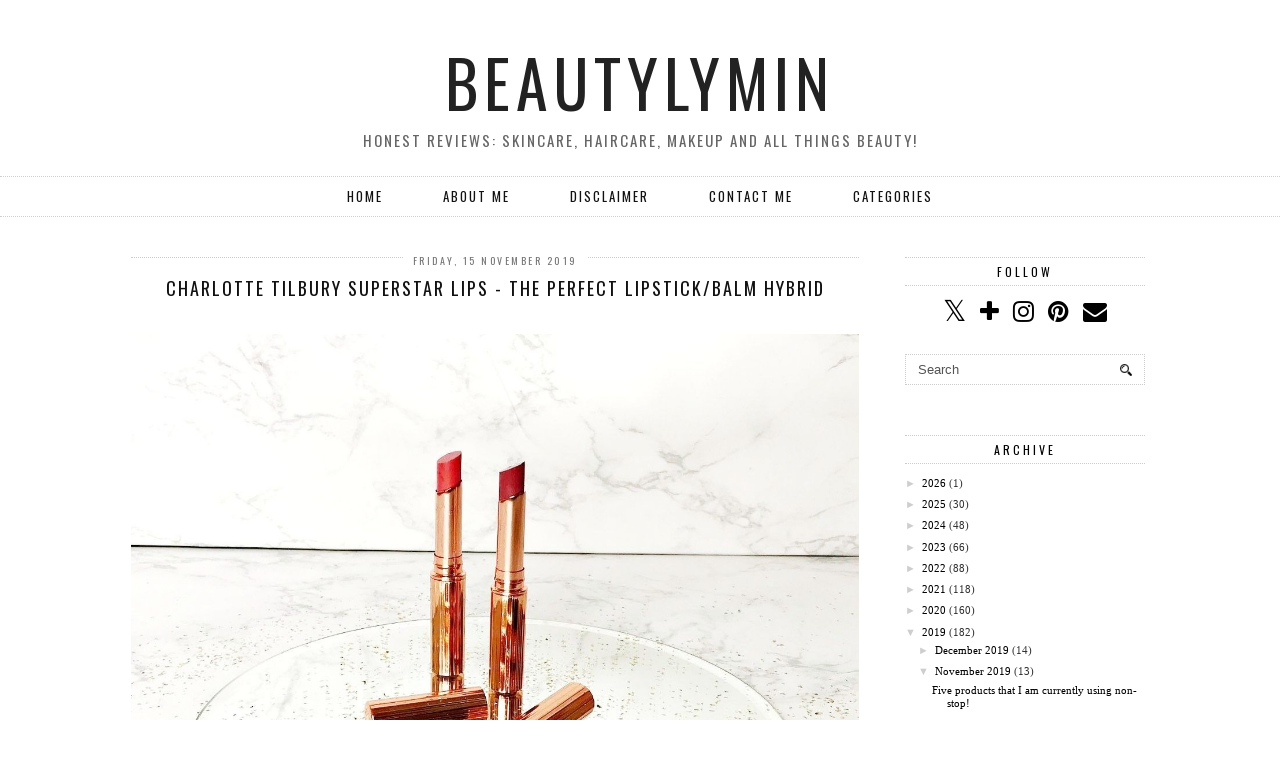

--- FILE ---
content_type: text/html; charset=UTF-8
request_url: https://www.beautylymin.com/2019/11/christmas-gift-guide-under-2525.html
body_size: 30480
content:
<!DOCTYPE html>
<html class='v2' dir='ltr' prefix='og: https://ogp.me/ns#' xmlns='https://www.w3.org/1999/xhtml'>
<head>
<link href='https://www.blogger.com/static/v1/widgets/335934321-css_bundle_v2.css' rel='stylesheet' type='text/css'/>
<link href='//ajax.googleapis.com' rel='dns-prefetch'/>
<link href='//fonts.googleapis.com' rel='dns-prefetch'/>
<link href='//cdnjs.cloudflare.com' rel='dns-prefetch'/>
<link href='//pipdigz.co.uk' rel='dns-prefetch'/>
<meta content='width=1100' name='viewport'/>
<meta content='text/html; charset=UTF-8' http-equiv='Content-Type'/>
<meta content='blogger' name='generator'/>
<link href='https://www.beautylymin.com/favicon.ico' rel='icon' type='image/x-icon'/>
<link href='http://www.beautylymin.com/2019/11/christmas-gift-guide-under-2525.html' rel='canonical'/>
<link rel="alternate" type="application/atom+xml" title="Beautylymin - Atom" href="https://www.beautylymin.com/feeds/posts/default" />
<link rel="alternate" type="application/rss+xml" title="Beautylymin - RSS" href="https://www.beautylymin.com/feeds/posts/default?alt=rss" />
<link rel="service.post" type="application/atom+xml" title="Beautylymin - Atom" href="https://www.blogger.com/feeds/2394594762266825178/posts/default" />

<link rel="alternate" type="application/atom+xml" title="Beautylymin - Atom" href="https://www.beautylymin.com/feeds/2159291614958246214/comments/default" />
<!--Can't find substitution for tag [blog.ieCssRetrofitLinks]-->
<link href='https://blogger.googleusercontent.com/img/b/R29vZ2xl/AVvXsEgV1Gie6G4-NOJxlQUwZpgdbxWw8_UhnPhewag8REkmSENPdLZHwqQBxTX8WA0GNARjm-N8a4nSIlV-LEvGij4cHfg9yxYffi7-VeWZNDwaZVTDStz0pxyx9Rg6KHVMqEAHtP_he5xT5Dsc/s1600/Gift+Guide+Under+%25C2%25A325+%25281%2529.jpg' rel='image_src'/>
<meta content='Gift Guide, Christmas Gift Guide, Sol De Janeiro, Farsali, REN, L&#39;Occitane Hugs & Kisses Duo, Caudalie Beauty Elixir, Charlotte Tilbury, Buckley London, Emma Hardie, Clean Reserve' name='description'/>
<meta content='http://www.beautylymin.com/2019/11/christmas-gift-guide-under-2525.html' property='og:url'/>
<meta content='Christmas Gift Guide: Under £25/€25' property='og:title'/>
<meta content='Gift Guide, Christmas Gift Guide, Sol De Janeiro, Farsali, REN, L&#39;Occitane Hugs &amp; Kisses Duo, Caudalie Beauty Elixir, Charlotte Tilbury, Buckley London, Emma Hardie, Clean Reserve' property='og:description'/>
<meta content='https://blogger.googleusercontent.com/img/b/R29vZ2xl/AVvXsEgV1Gie6G4-NOJxlQUwZpgdbxWw8_UhnPhewag8REkmSENPdLZHwqQBxTX8WA0GNARjm-N8a4nSIlV-LEvGij4cHfg9yxYffi7-VeWZNDwaZVTDStz0pxyx9Rg6KHVMqEAHtP_he5xT5Dsc/w1200-h630-p-k-no-nu/Gift+Guide+Under+%25C2%25A325+%25281%2529.jpg' property='og:image'/>
<title>
Christmas Gift Guide: Under &#163;25/&#8364;25 | Beautylymin
</title>
<!-- <meta expr:content='data:blog.pageTitle' property='og:title'/> -->
<meta content='article' property='og:type'/>
<!-- <meta expr:content='data:blog.canonicalUrl' property='og:url'/> -->
<meta content='https://blogger.googleusercontent.com/img/b/R29vZ2xl/AVvXsEgV1Gie6G4-NOJxlQUwZpgdbxWw8_UhnPhewag8REkmSENPdLZHwqQBxTX8WA0GNARjm-N8a4nSIlV-LEvGij4cHfg9yxYffi7-VeWZNDwaZVTDStz0pxyx9Rg6KHVMqEAHtP_he5xT5Dsc/s1600/Gift+Guide+Under+%25C2%25A325+%25281%2529.jpg' property='og:image'/>
<meta content='Beautylymin' property='og:site_name'/>
<meta content='Gift Guide, Christmas Gift Guide, Sol De Janeiro, Farsali, REN, L&#39;Occitane Hugs & Kisses Duo, Caudalie Beauty Elixir, Charlotte Tilbury, Buckley London, Emma Hardie, Clean Reserve' name='og:description'/>
<meta content='https://www.beautylymin.com/' name='twitter:domain'/>
<meta content='Christmas Gift Guide: Under £25/€25' name='twitter:title'/>
<meta content='summary_large_image' name='twitter:card'/>
<meta content='https://blogger.googleusercontent.com/img/b/R29vZ2xl/AVvXsEgV1Gie6G4-NOJxlQUwZpgdbxWw8_UhnPhewag8REkmSENPdLZHwqQBxTX8WA0GNARjm-N8a4nSIlV-LEvGij4cHfg9yxYffi7-VeWZNDwaZVTDStz0pxyx9Rg6KHVMqEAHtP_he5xT5Dsc/s1600/Gift+Guide+Under+%25C2%25A325+%25281%2529.jpg' name='twitter:image'/>
<link href='//fonts.googleapis.com/css?family=Oswald&subset=latin,latin-ext' rel='stylesheet' type='text/css'/>
<style type='text/css'>@font-face{font-family:'Oswald';font-style:normal;font-weight:400;font-display:swap;src:url(//fonts.gstatic.com/s/oswald/v57/TK3_WkUHHAIjg75cFRf3bXL8LICs1_FvsUtiZSSUhiCXABTV.woff2)format('woff2');unicode-range:U+0460-052F,U+1C80-1C8A,U+20B4,U+2DE0-2DFF,U+A640-A69F,U+FE2E-FE2F;}@font-face{font-family:'Oswald';font-style:normal;font-weight:400;font-display:swap;src:url(//fonts.gstatic.com/s/oswald/v57/TK3_WkUHHAIjg75cFRf3bXL8LICs1_FvsUJiZSSUhiCXABTV.woff2)format('woff2');unicode-range:U+0301,U+0400-045F,U+0490-0491,U+04B0-04B1,U+2116;}@font-face{font-family:'Oswald';font-style:normal;font-weight:400;font-display:swap;src:url(//fonts.gstatic.com/s/oswald/v57/TK3_WkUHHAIjg75cFRf3bXL8LICs1_FvsUliZSSUhiCXABTV.woff2)format('woff2');unicode-range:U+0102-0103,U+0110-0111,U+0128-0129,U+0168-0169,U+01A0-01A1,U+01AF-01B0,U+0300-0301,U+0303-0304,U+0308-0309,U+0323,U+0329,U+1EA0-1EF9,U+20AB;}@font-face{font-family:'Oswald';font-style:normal;font-weight:400;font-display:swap;src:url(//fonts.gstatic.com/s/oswald/v57/TK3_WkUHHAIjg75cFRf3bXL8LICs1_FvsUhiZSSUhiCXABTV.woff2)format('woff2');unicode-range:U+0100-02BA,U+02BD-02C5,U+02C7-02CC,U+02CE-02D7,U+02DD-02FF,U+0304,U+0308,U+0329,U+1D00-1DBF,U+1E00-1E9F,U+1EF2-1EFF,U+2020,U+20A0-20AB,U+20AD-20C0,U+2113,U+2C60-2C7F,U+A720-A7FF;}@font-face{font-family:'Oswald';font-style:normal;font-weight:400;font-display:swap;src:url(//fonts.gstatic.com/s/oswald/v57/TK3_WkUHHAIjg75cFRf3bXL8LICs1_FvsUZiZSSUhiCXAA.woff2)format('woff2');unicode-range:U+0000-00FF,U+0131,U+0152-0153,U+02BB-02BC,U+02C6,U+02DA,U+02DC,U+0304,U+0308,U+0329,U+2000-206F,U+20AC,U+2122,U+2191,U+2193,U+2212,U+2215,U+FEFF,U+FFFD;}</style>
<style id='page-skin-1' type='text/css'><!--
/*
-----------------------------------------------
Name: The Grid
Designer: pipdig Ltd.
URL: https://www.pipdig.co/
Version: 3
License: Copyright 2016. All rights reserved.
*** Some of the assets in this template are tracked. ***
*** Any reproduction, copying or reselling of this template is not permitted. ***
-----------------------------------------------
<Group description="Page Text" selector="">
<Variable name="body.font" description="Font" type="font" default="normal normal 11px Verdana"/>
<Variable name="body.text.color" description="Text Color" type="color" default="#333333"/>
<Variable name="body.link.color" description="Link Color" type="color" default="#777777"/>
<Variable name="body.link.color.hover" description="Hover Color" type="color" default="#000000"/>
</Group>
<Group description="Background Color" selector="">
<Variable name="body.background.color" description="Outer Background Color" type="color" default="#ffffff"/>
</Group>
<Group description="Blog Header" selector="">
<Variable name="header.text.font" description="Header Font" type="font" default="64px Oswald" />
<Variable name="header.text.color" description="Header Color" type="color" default="#222222" />
</Group>
<Group description="Grid Pages" selector="">
<Variable name="panels.title.font" description="Post Title Font" type="font" default="15px Oswald"/>
<Variable name="panels.text.color" description="Post Title Color" type="color" default="#111111"/>
<Variable name="panels.text.color.hover" description="Post Title Hover Color" type="color" default="#999999"/>
</Group>
<Group description="Post Titles" selector="">
<Variable name="post.title.font" description="Font" type="font" default="18px Oswald"/>
<Variable name="post.title.color" description="Color" type="color" default="#111111" />
<Variable name="post.title.color.hover" description="Hover Color" type="color" default="#999999" />
</Group>
<Group description="Date Header" selector="">
<Variable name="date.header.font" description="Font" type="font" default="10px Oswald"/>
<Variable name="date.header.color" description="Text Color" type="color" default="#777777"/>
</Group>
<Group description="Navbar" selector="">
<Variable name="navbar.text.font" description="Navbar Font" type="font" default="13px Oswald"/>
<Variable name="navbar.text.color" description="Navbar Text Color" type="color" default="#000000"/>
<Variable name="navbar.text.color.hover" description="Navbar Text Hover Color" type="color" default="#999999" />
<Variable name="navbar.background.color" description="Navbar Background Color" type="color" default="#ffffff"/>
</Group>
<Group description="Widgets" selector="">
<Variable name="widget.title.font" description="Widget Title Font" type="font" default="12px Oswald"/>
<Variable name="widget.title.text.color" description="Widget Title Color" type="color" default="#000000"/>
</Group>
<Group description="Social Icons" selector="">
<Variable name="socialz.color" description="Social Icon Color" type="color" default="#000000"/>
<Variable name="socialz.color.hover" description="Social Icon Hover Color" type="color" default="#999999"/>
</Group>
*/
body, .body-fauxcolumn-outer {
background: #ffffff;
font: normal normal 11px Verdana;
color: #333333;
padding: 0;
}
html body .region-inner {
min-width: 0;
max-width: 100%;
width: auto;
}
a:link {
text-decoration:none;
color: #000;
transition: all 0.25s ease-out; -moz-transition: all 0.25s ease-out; -webkit-transition: all 0.25s ease-out;
max-width: 100%;
}
a:visited {
text-decoration:none;
color: #000;
}
a:hover {
text-decoration:none;
color: #aaa;
}
.post-body a {
text-decoration:none;
color: #777777;
margin:0 !important;
transition: all 0.25s ease-out; -moz-transition: all 0.25s ease-out; -webkit-transition: all 0.25s ease-out;
}
.post-body a:hover {
color: #000000;
}
.navbar,.Navbar,.Attribution{display:none;}
#header-inner{background-position: center top !important;}
.body-fauxcolumn-outer .fauxcolumn-inner {
background: transparent none repeat scroll top left;
_background-image: none;
}
.body-fauxcolumn-outer .cap-top {
position: absolute;
z-index: 1;
height: 400px;
width: 100%;
}
.body-fauxcolumn-outer .cap-top .cap-left {
width: 100%;
background: transparent none repeat-x scroll top left;
_background-image: none;
}
.content-outer {
margin-bottom: 1px;
}
.content-inner {
padding: 0;
}
#crosscol.section{margin:0;}
.socialz {text-align:center}
.socialz a {color: #000000; margin: 0 7px; font-size: 24px;-webkit-transition: all 0.25s ease-out; -moz-transition: all 0.25s ease-out; -ms-transition: all 0.25s ease-out; -o-transition: all 0.25s ease-out;transition: all 0.25s ease-out;}
.socialz a:hover {color: #999999;}
.socialz .fa {transition: all 0.25s ease-out; -moz-transition: all 0.25s ease-out; -webkit-transition: all 0.25s ease-out;}
.socialz img {width:24px;height:24px;margin:2px 7px;padding:3px;-webkit-transition: all 0.25s ease-out; -moz-transition: all 0.25s ease-out; -ms-transition: all 0.25s ease-out; -o-transition: all 0.25s ease-out;transition: all 0.25s ease-out;}
.socialz img:hover {opacity:.3}
#socialz-top {
margin-left: 40px !important;
}
#socialz-top a {
display: inline-block;
color: #000000;
padding: 12px 5px;
}
#socialz-top a:hover {
color: #999999;
}
.slicknav_nav .socialz-top-mobile a {
display: inline-block;
margin: 0 5px;
padding-left: 5px;
padding-right: 5px;
font-size: 18px;
}
.addthis_toolbox {font:12px Oswald;font-size: 14px,sans-serif;letter-spacing:1px;margin-top:23px;color:#000;float:right}
.addthis_toolbox .fa{color:#000000;font-size:18px;margin-left:8px;transition: all 0.2s ease-out; -o-transition: all 0.2s ease-out; -moz-transition: all 0.2s ease-out; -webkit-transition: all 0.2s ease-out;}
.addthis_toolbox .fa:hover{color:#999999}
.post-share-buttons.goog-inline-block {display: none;}
.post-labels {
margin-top: 5px;
}
.tr-caption-container {table-layout: fixed; width: 100%;}
.sidebar h2, .foot h2, .BlogArchive h2 {
font: 12px Oswald;
color: #000000;
border-top:1px dotted #ccc;
border-bottom:1px dotted #ccc;
letter-spacing: 3px;
text-align: center;
text-transform: uppercase;
padding:5px 0;
margin-bottom:10px;
}
.status-msg-wrap{margin: 30px auto !important;font-size:100%;}
.status-msg-body{font:10px arial, sans-serif;text-transform:uppercase;letter-spacing:1px;color:#666;}
.status-msg-border{border:1px solid #fff; opacity:0.25;}
.status-msg-bg{background-color:#fff}
.post-body h2, .post-body h3, .post-body h4, .post-body h5, .post-body h6 {font:18px Oswald,sans-serif;letter-spacing:2px;text-transform:uppercase;font-weight: 400 !important;margin: 25px 0;}
.post-body h2 {font-size: 18px}
.post-body h3 {font-size: 17px}
.post-body h4 {font-size: 16px}
.post-body h5 {font-size: 16px}
.post-body h6 {font-size: 15px}
.more, .jump-link > a {
box-sizing: border-box;
border: 1px dotted #ccc;
color: #000 !important;
display: block;
padding: 8px 0;
position: relative;
text-align: center;
text-decoration: none !important;
text-transform: uppercase;
top: 10px;
width: 100%;
letter-spacing: 2px;
font:12px Oswald;
}
.more:hover, .jump-link > a:hover{
border: 1px dotted #eee  !important;
color: #444 !important;
}
.jump-link {
margin-top: 15px;
}
.post_here_link {display:none;}
.linkwithin_outer {
display: none;
}
#git_title > span,#git_title_bar span {font:18px Oswald;font-size:16px;letter-spacing: 2px;text-transform: uppercase;font-weight:400 !important}
#git_wrapper_0, #git_wrapper_1, #git_wrapper_2, #git_wrapper_3, #git_wrapper_4, #git_wrapper_5, #git_wrapper_6, #git_wrapper_7, #git_wrapper_8, #git_wrapper_29, #git_wrapper_10, #git_wrapper_11, #git_wrapper_12  {
border:none !important;
}
.gslide_img {padding:0 !important;border:none !important;}
.gslide{transition: all 0.25s ease-out; -moz-transition: all 0.25s ease-out; -webkit-transition: all 0.25s ease-out;}
.gslide:hover{opacity:.7}
/* Header
----------------------------------------------- */
.header-outer {
}
.Header .title {
font: 64px Oswald;
color: #222222;
text-align:center;
letter-spacing:6px;
margin: 35px 0;
text-transform: uppercase;
}
#Header1_headerimg{margin:15px auto 35px;}
.Header .title a {
color: #222222;
}
.Header .description {
font:12px Oswald;font-size: 15px;
text-transform:uppercase;
letter-spacing:2px;
color: #666;
text-align:center;
margin-top:-10px;
}
.header-inner .Header .titlewrapper {
padding: 0 0 10px;
}
.header-inner .Header .descriptionwrapper {
padding: 0 0;
display:none;
}
/* Tabs
----------------------------------------------- */
#PageList1,#HTML100{z-index:9;margin:0;}
.slicknav_menu{display:none;background: #ffffff;}
.tabs .widget ul, .tabs .widget ul {overflow:visible;}
nav {
margin: 0 auto;
text-align: center;
line-height:0;
background:#ffffff;
width:100%;
border-top:1px dotted #ccc;
border-bottom:1px dotted #ccc;
opacity:.93;
z-index:8;
}
.navdiv{
font: 13px Oswald;
width: 100%;
text-transform: uppercase;
letter-spacing: 2px;
z-index:9;
position: relative;
}
.navdiv a{
color: #000000;
transition: all 0.25s ease-out; -moz-transition: all 0.25s ease-out; -webkit-transition: all 0.25s ease-out;
}
nav ul ul {
padding: 0;
top: 100%;
visibility: hidden;
opacity: 0;
-moz-transition: all 0.25s ease-out; -webkit-transition: all 0.25s ease-out; transition: all 0.25s ease-out;
}
nav ul li:hover > ul {
visibility: visible;
opacity: 1;
}
nav ul ul li {
display: none;
text-align: left;
}
nav ul li:hover > ul li {
display: block;
}
nav ul {
list-style: none;
position: relative;
display: inline-table;
margin:0;
padding:0;
line-height:1.4em;
}
nav ul:after {
content: ""; clear: both; display: block;
}
nav ul li {
float: left;
z-index:5000;
}
nav ul a:hover {
color: #999999;
}
nav ul li a {
display: block;
padding: 12px 30px;
color: #000000;
text-decoration: none;
}
nav ul ul {
padding: 0;
position: absolute;
top: 100%;
}
nav ul ul li {
float: none !important;
position: relative;
}
nav ul ul li a {
padding: 10px 30px;
color: #000000;
background: #ffffff;
opacity:.95;
text-align: left;
}
nav ul ul li a:hover {
color: #999999;
}
nav ul ul ul {
position: absolute;
left: 100%;
top:0;
}
/* Columns
----------------------------------------------- */
.main-outer {
border-top: 0 solid transparent;
}
.fauxcolumn-left-outer .fauxcolumn-inner {
border-right: 1px solid transparent;
}
.fauxcolumn-right-outer .fauxcolumn-inner {
border-left: 0px solid transparent;
}
.sidebar {
margin:0 0 0 20px;
text-align:center;
}
/* Headings
----------------------------------------------- */
h2 {
margin: 0 0 1em 0;
color: #000;
}
/* Widgets
----------------------------------------------- */
.widget {
margin: 25px 0;
}
.widget .zippy {
color: #cecece;
}
.widget .popular-posts ul {
list-style: none;
padding:0;
}
.pipdig-mosaic-post {
box-sizing: border-box;
float: left;
margin: 0 1.5% 4.5em 1.5%;
overflow: hidden;
padding: 0;
position: relative;
width: 30%;
}
.pipdig-mosaic-post-image {
display: block;
width: 100%;
background-size: cover;
background-repeat: no-repeat;
background-position: center top;
-moz-transition: all 0.25s ease-out; -webkit-transition: all 0.25s ease-out; transition: all 0.25s ease-out;
}
.pipdig-mosaic-post-image:hover {
opacity: .75;
}
.pipdig-mosaic-post img {
visibility: hidden;
opacity: 0;
}
.pipdig-mosaic-post a {
color: #111111;
}
.pipdig-mosaic-post a:hover {
color: #999999;
}
.pipdig-mosaic-post h2 {
line-height:1.2;
color: #111111;
padding: 4px 0;
margin: 0;
letter-spacing: 1px;
text-transform: uppercase;
font: 15px Oswald;
overflow: hidden;
white-space: nowrap;
text-overflow: ellipsis;
}
.mosaic-meta {
text-transform: uppercase;
letter-spacing: 1px;
font: 10px Oswald;
color: #777777;
}
.mosaic-comments .fa {
position: relative;
top:-1px;
left:2px;
}
.tabs-inner{padding:0;}
.AdSense{overflow:hidden}#HTML491{margin:0;padding:0;}.cycle-slideshow{width:100%;height:400px;display:block;text-align:center;z-index:0;overflow:hidden;margin:0}.cycle-slideshow ul{width:100%;height:100%;height:100vh;padding:0}.cycle-slideshow li{width:100%;height:100%;margin:0;padding:0}.cycle-prev,.cycle-next{position:absolute;top:0;width:11%;opacity:.92;filter:alpha(opacity=92);z-index:800;height:100%;cursor:pointer}.cycle-prev{left:0;background:url('https://pipdigz.co.uk/slider_left.png') 50% 50% no-repeat}.cycle-next{right:0;background:url('https://pipdigz.co.uk/slider_right.png') 50% 50% no-repeat}.slide-inside{display:table;vertical-align:middle;height:100%;padding:0;width:100%;background:transparent;transition:all .25s ease-out;-o-transition:all .25s ease-out;-moz-transition:all .25s ease-out;-webkit-transition:all .25s ease-out}.slide-inside:hover{background:rgba(255,255,255,0.1)}.slide-title,.slide-title a:hover{display:table-cell;vertical-align:middle}.slide-h2{text-transform:uppercase;display:block;font:18px Oswald;color:#000;letter-spacing:1px;margin-bottom:15px;z-index:9}.slide-image{background-size:cover;background-attachment:scroll;height:100%;width:100%}.slide-container{display:block;padding:0;color:#000;letter-spacing:0;width:30%;margin:0 auto;padding:15px;background:rgba(255,255,255,.76)}.slide-more{text-transform:uppercase;font:12px Oswald;color:#000;letter-spacing:2px;padding:15px 0;margin:25px auto 10px;display:block;width:150px;background:rgba(255,255,255,.8);transition:all .25s ease-out;-o-transition:all .25s ease-out;-moz-transition:all .25s ease-out;-webkit-transition:all .25s ease-out}.slide-more:hover{background:#fff;color:#000}#crosscol-overflow {margin:0;}
@media screen and (min-width: 1000px) {
.slide-image{background-attachment: fixed;}
}
.PopularPosts .item-thumbnail {float:none;margin:0;}
.PopularPosts .item-title {
font: 18px Oswald; font-size: 12px;
letter-spacing: 1px;
padding-bottom: 0.2em;
text-transform: uppercase;
}
.PopularPosts img{width:100%;height:auto;transition: all 0.25s ease-out; -moz-transition: all 0.25s ease-out; -webkit-transition: all 0.25s ease-out;}
.PopularPosts img:hover{opacity:.7;}
.popular-posts .item-snippet {display: none;}
.widget.Stats {
text-align: center;
}
.sidebar ul {padding:0}
.sidebar li {list-style:none}
.sidebar .PageList ul li a, .sidebar .Label ul li a {
background:#fff;
display:block;
padding: 4px 0;
font: 12px Oswald; font-size: 11px;
letter-spacing: 1px;
text-transform:uppercase;
transition: all 0.25s ease-out; -moz-transition: all 0.25s ease-out; -webkit-transition: all 0.25s ease-out;
}
.sidebar .PageList ul li a:hover, .sidebar .Label ul li a:hover {
background: #111;
color: #fff;
}
.widget img {
max-width: 100%;
height:auto;
}
.widget-content li {list-style:none;}
#pinterest-gallery {
overflow: auto;
width: 100%;
list-style: none;
}
#pinterest-gallery li {
float: left;
width: 48%;
height: 120px;
background-size: cover;
margin: 2px 1%;
padding: 0;
border: none;
transition: all 0.25s ease-out; -moz-transition: all 0.25s ease-out; -webkit-transition: all 0.25s ease-out;
}
#pinterest-gallery li:hover {
opacity: .8;
}
#pinterest-gallery img { border: none; }
.pinterest-link {
display: block;
overflow: hidden;
text-indent: 100%;
height: 100%;
white-space: nowrap;
}
/* IE correction */
#pinterest-gallery li a {
color: transparent;
line-height: 1px;
font-size: 0px;
}
/* Posts
----------------------------------------------- */
h2.date-header {
font: 10px Oswald;
color: #777777;
height:3px;
letter-spacing: 2px;
margin: 0 !important;
text-align:center;
border-top: 1px dotted #ccc;
}
.date-header span {
background-color: #fff;
padding: 0 10px;
position: relative;
top: -5px;
letter-spacing:2.5px;
text-transform:uppercase;
}
.status-msg-wrap{margin:0 auto 30px !important;font-size:100%;}
.main-inner {
padding-top: 45px;
padding-bottom: 65px;
}
.main-inner .column-center-inner {
padding: 0 0;
}
.main-inner .column-center-inner .section {
margin: 0 1em;
}
.post {
margin: 0 0 55px 0;
}
.comments h4 {
font: 18px Oswald;
color:#111111;
text-transform:uppercase;
letter-spacing:2px;
margin: .5em 0 0;
font-size: 140%;
}
.post-title{
font: 18px Oswald;
color:#111111;
margin: .75em 0 0;
text-align:center;
text-transform:uppercase;
letter-spacing:2px;
}
.post-title a{
text-decoration:none;
color:#111111;
}
.post-title a:hover {
color:#999999;
}
.post-body {
font-size: 110%;
line-height: 1.6;
position: relative;
text-align:justify;
}
.post-body img{max-width:100%;height:auto;padding:0 !important;margin:5px 0 0 0;}
.post-body img,
.post-body img, .post-body .tr-caption-container {
padding: 5px;
}
.post-body .tr-caption-container {
color: #333333;
}
.post-body .tr-caption-container img {
padding: 0;
background: transparent;
border: none;
width:100%;
height: auto;
}
.post-header {
margin: 0 0 1em;
line-height: 1.6;
font-size: 90%;
}
.post-footer {
margin: 20px -2px 0;
line-height: 1.6;
font: 10px Oswald; font-size: 10px;
text-transform:uppercase;
letter-spacing: 1px;
display:inline-block;
}
#comments .comment-author {
padding-top: 1.5em;
border-top: 1px solid transparent;
background-position: 0 1.5em;
}
#comments .comment-author:first-child {
padding-top: 0;
border-top: none;
}
.avatar-image-container {
margin: .2em 0 0;
}
input.gsc-input {width:97% !important; padding:5px 6px !important; font:10px arial,sans-serif; text-transform:uppercase; letter-spacing:1px;transition: all 0.25s ease-out; -moz-transition: all 0.25s ease-out; -webkit-transition: all 0.25s ease-out;}
input.gsc-input:focus{border-color:#f3f3f3;}
input.gsc-search-button {padding: 4px; font:10px arial,sans-serif; text-transform:uppercase; letter-spacing:1px; border:1px solid #111; background: #111; color:#fff; cursor: pointer;}
.follow-by-email-submit{border:1px solid #111 !important; background:#111 !important; color:#fff !important; border-radius: 0 !important;text-transform:uppercase; font:10px arial,sans-serif !important; letter-spacing:1px}
.follow-by-email-address{border:1px solid #ddd !important;transition: all 0.25s ease-out; -moz-transition: all 0.25s ease-out; -webkit-transition: all 0.25s ease-out;}
.follow-by-email-address:focus{border-color:#f3f3f3;}
/* Comments
----------------------------------------------- */
.comments .comments-content .icon.blog-author {
background-repeat: no-repeat;
background-image: url([data-uri]);
background-size: 16px 16px;
}
.comments .comments-content .loadmore a {
border-top: 1px dotted #ccc;
border-bottom: 1px dotted #ccc;
}
.comments .comment-thread.inline-thread {
background: #fff;
}
.comments .continue {
border-top: 1px dotted #ddd;
}
/* Accents
---------------------------------------------- */
.section-columns td.columns-cell {
border-left: 0;
}
.blog-pager-older-link, .home-link, .blog-pager-newer-link {
background: #fff;
padding: 0;
}
#blog-pager {
margin: .5em 3% 0;
}
#blog-pager-newer-link {
text-align: left;
width: 50%;
float: left;
}
#blog-pager-older-link {
text-align: right;
width: 50%;
float: right;
}
.blog-pager a{font: 12px Oswald; font-size: 18px;color:#000;text-transform:uppercase;letter-spacing:2px;-webkit-transition: all 0.25s ease-out; -moz-transition: all 0.25s ease-out; -ms-transition: all 0.25s ease-out; -o-transition: all 0.25s ease-out;transition: all 0.25s ease-out;}
.blog-pager a:hover{opacity:.5;}
.blog-pager a span {
font-size: 13px;
line-height: 1.3;
letter-spacing: 0;
display:block;
margin-top: 5px;
}
.blog-feeds, .post-feeds {
font: 12px Oswald; font-size: 12px;
letter-spacing: 2px;
text-transform: uppercase;
margin-top:30px;
display:none;
}
#searchform fieldset{margin:0;padding:5px 0;background:#fff;border:1px dotted #ccc;color:#666;}
#searchform fieldset:hover{border-color:#aaa}
#s{background:transparent;background:url(//pipdigz.co.uk/icon_search_black.png) no-repeat scroll right 2px / 12px auto transparent;border:0;color:#555;float:left;margin:2px 5%;padding:0 10% 0 0;width:80%}
#back-top{
color: #777777;
background: transparent;
line-height: 100%;
display: inline-block;
position: fixed;
right: 35px;
bottom: 65px;
z-index: 10002;
}
#pipdigem {
width: 100%;
display: block;
margin: 0;
line-height: 0;
height: auto;
}
#pipdigem img {
height: auto;
width: 100%;
}
#pipdigem a {
padding: 0px;
margin: 0px;
display: inline-block;
position:relative;
}
#pipdigem li {
width: 12.5%;
display: inline-block;
margin: 0px !important;
padding: 0px !important;
}
#pipdigem .insta-likes {
width: 100%;
height: 100%;
margin-top: -100%;
opacity: 0;
text-align: center;
letter-spacing: 1px;
background: rgba(255, 255, 255, 0.55);
position: absolute;
font: normal normal 10px Montserrat, Arial, sans-serif;
color: #222;
line-height: normal;
transition: all 0.35s ease-out; -o-transition: all 0.35s ease-out; -moz-transition: all 0.35s ease-out; -webkit-transition: all 0.35s ease-out;
}
#pipdigem a:hover .insta-likes {
opacity:1;
}
.related-posts {
width: 100%;
margin: 2em 0;
float: left;
text-align: center;
}
.related-posts h3 {
margin-bottom: 10px;
color: #111111;
font: 18px Oswald;
color: #111111;
font-size: 140%;
text-transform:uppercase;
letter-spacing:1px;
}
.related-posts ul li {
list-style: none;
margin: 0 5px;
display: inline-block;
vertical-align: top;
text-align: center;
border: none;
}
.related-posts a:hover {
transition: all 0.25s ease-out; -moz-transition: all 0.25s ease-out; -webkit-transition: all 0.25s ease-out;
}
.related-posts a:hover {
opacity: .75;
}
#back-top .fa {font-size: 30px;}
#back-top a,#back-top a:hover,#back-top a:focus{color:#000000;padding:5px;display:block;}
.credit{position:relative;bottom:0;background:#000;padding:12px 0;width:100%;text-align:center;color:#fff;font:10px Montserrat,arial,sans-serif;letter-spacing: 2px;text-transform:uppercase}
.credit a{color:#fff;text-decoration:none;}
.credit a:hover{color:#999;text-decoration:none;}
#cookies-nom {font: 10px arial, sans-serif;color:#666}
body.mobile  {background:#fff;}
.mobile .body-fauxcolumn-outer {background: transparent none repeat scroll top left;}
.mobile .body-fauxcolumn-outer .cap-top {background-size: 100% auto;}
.mobile .Header .title {font-size:40px;margin-bottom:20px;letter-spacing:4px;}
body.mobile .AdSense {margin: 0 -0;}
.mobile .post {margin: 0;}
.mobile .main-inner .column-center-inner .section {margin: 0;}
.mobile-date-outer{border:0}
html .main-inner .date-outer{margin-bottom:25px}
.mobile .date-header{text-align:center;border-top:1px dotted #ccc;}
.mobile .date-header span {padding: 0.1em 10px;margin: 0 -10px;font: 10px Oswald; font-size: 11px;letter-spacing:3px;color:#999;background:#fff;position:relative;top:-8px;}
.mobile .post-title {margin: 15px auto 0;}
.mobile #header-inner {padding-top:0;padding-bottom:0}
.mobile-index-title {font: 18px Oswald; font-size: 16px;text-transform:uppercase;letter-spacing:2px;color:#222;margin:0;width:92%;}
.mobile .blog-pager {background: transparent none no-repeat scroll top center;}
.mobile .footer-outer {border-top: none;}
.mobile .main-inner, .mobile .footer-inner {background-color: #ffffff;}
.mobile-index-contents {color: #333333;margin-right:0;}
.mobile-link-button {border-radius:0;}
.mobile-link-button a:link, .mobile-link-button a:visited {color: #ffffff;}
.mobile #blog-pager a {font:12px Oswald,serif;font-size:13px;color:#000;}
.mobile .blog-pager-newer-link, .mobile .blog-pager-older-link {background: none;}
.mobile .blog-pager-older-link .fa, .mobile .blog-pager-newer-link .fa{font-size: 40px;}
.mobile .mobile-navz .fa{font-size:30px;}
.mobile .entry-title{text-align:center;font: 12px Oswald; font-size: 18px; letter-spacing:1px; text-transform: uppercase;}
.mobile-desktop-link {margin-top: 60px}
.mobile-desktop-link a {color:#000 !important;}
.mobile .topbar,.mobile #uds-searchControl {display:none;}
.mobile .navdiv {display:none;}
.mobile #Header1_headerimg {margin: 20px auto 20px;}
.mobile .PageList {display:inline;}
.mobile-index-thumbnail{float:none;}
.mobile-index-thumbnail img {width:100% !important;height:auto;}
.mobile .description {display:none;}
.mobile .post-body{text-align:center;font-size:100%;}
.mobile #PageList1,.mobile #HTML100,.nav-menu, .mobile #cookies-nom {display:none;}
.mobile .slicknav_menu{display:block}
.mobile .comment-link {position: relative;text-align: center;top: 15px;font: 12px Oswald; font-size: 11px; letter-spacing:1px; text-transform: uppercase;}
.mobile .more{width:98%;margin:0 auto}
html .mobile-index-contents .post-body {font-size: 90%;}
.mobile .post-body{font-size:100%;}
.mobile .addthis_toolbox {float:none}
.slicknav_nav {font:13px Oswald}
.slicknav_menu .slicknav_menutxt{font: 13px Oswald;font-size:18px;color: #000000}
.slicknav_nav a {color: #000000;}
.slicknav_menu .slicknav_icon-bar{background-color:#000000;}
#cookieChoiceInfo {display: none;}
.mobile #footer-1 {text-align: center;padding: 0 15px;}
#HTML519, #HTML927 {display: none}
.slicknav_icon{display:none}

--></style>
<style id='template-skin-1' type='text/css'><!--
body {
min-width: 1040px;
}
.content-outer, .content-fauxcolumn-outer, .region-inner {
min-width: 1040px;
max-width: 1040px;
_width: 1040px;
}
.main-inner .columns {
padding-left: 0px;
padding-right: 290px;
}
.main-inner .fauxcolumn-center-outer {
left: 0px;
right: 290px;
}
.main-inner .fauxcolumn-left-outer {
width: 0px;
}
.main-inner .fauxcolumn-right-outer {
width: 290px;
}
.main-inner .column-left-outer {
width: 0px;
right: 100%;
margin-left: -0px;
}
.main-inner .column-right-outer {
width: 290px;
margin-right: -290px;
}
#layout {
min-width: 0;
}
#layout .content-outer {
min-width: 0;
width: 800px;
}
#layout .region-inner {
min-width: 0;
width: auto;
}
body#layout .section h4, .Navbar {display:none}
body#layout div.section {min-height: 50px}
body#layout div.layout-widget-description {font-size:11px}
body#layout .widget-content {padding: 6px 9px !important; line-height: 18px;}
body#layout div.layout-title {font-size:14px;}
body#layout div.section {min-height: 50px}
#Label487 {display:none}
--></style>
<style>
.slicknav_btn { position: relative; display: block; vertical-align: middle; padding: 5px 0; line-height: 1.125em; cursor: pointer; width:100%;}
.slicknav_menu  .slicknav_menutxt { display: block; line-height: 1.188em; float: left; }
.slicknav_menu .slicknav_icon { margin: 0.188em 0 0 0.438em; position: absolute; left: 5px; }
.slicknav_menu .slicknav_no-text { margin: 0 }
.slicknav_menu .slicknav_icon-bar { display: block; width: 1.12em; height: 0.12em; }
.slicknav_btn .slicknav_icon-bar + .slicknav_icon-bar { margin-top: 0.188em }
.slicknav_nav { clear: both; text-align:center;}
.slicknav_nav ul,
.slicknav_nav li { display: block }
.slicknav_nav .slicknav_arrow { font-size: 0.8em; margin: 0 0 0 0.4em; }
.slicknav_nav .slicknav_item { cursor: pointer; }
.slicknav_nav .slicknav_row { display: block; }
.slicknav_nav a { display: block }
.slicknav_nav .slicknav_item a,
.slicknav_nav .slicknav_parent-link a { display: inline }
.slicknav_menu:before,
.slicknav_menu:after { content: " "; display: table; }
.slicknav_menu:after { clear: both }
.slicknav_menu { *zoom: 1 }
.slicknav_menu{font-size:23px}.slicknav_btn{margin:5px 0;text-decoration:none}.slicknav_menu .slicknav_menutxt{text-align:center; letter-spacing:4px; float:none; display:inline-block; width:100%;}
.slicknav_menu{padding:5px;border-bottom: 1px dotted #ccc}
.slicknav_nav{margin:0;padding:0;font:$(navbar.text.font),sans-serif;text-transform:uppercase;letter-spacing:2px}
.slicknav_nav,.slicknav_nav ul{list-style:none;overflow:hidden}.slicknav_nav ul{padding:0;margin:0}
.slicknav_nav .slicknav_row{padding:5px 10px;margin:2px 5px}.slicknav_nav a{padding:5px 10px;margin:2px 5px;text-decoration:none;}
.slicknav_nav .slicknav_item a,.slicknav_nav .slicknav_parent-link a{padding:0;margin:0}
.slicknav_nav .slicknav_txtnode{margin-left:15px}
</style>
<script src='https://cdnjs.cloudflare.com/ajax/libs/jquery/1.8.2/jquery.min.js' type='text/javascript'></script>
<script src='//pipdigz.co.uk/js/jquery.menu.min.js' type='text/javascript'></script>
<script src='//cdnjs.cloudflare.com/ajax/libs/jquery.cycle2/20140415/jquery.cycle2.min.js' type='text/javascript'></script>
<script src='//pipdigz.co.uk/js/g-plus.min.js' type='text/javascript'></script>
<script>
//<![CDATA[
var showpostthumbnails_gal=true;var showpostsummary_gal=true;var random_posts=false;var numchars_gal=120;var numposts_gal=4;function showgalleryposts(json){var numPosts=json.feed.openSearch$totalResults.$t;var indexPosts=new Array();document.write('<ul>');for(var i=0;i<numPosts;++i){indexPosts[i]=i}if(random_posts==true){indexPosts.sort(function(){return 0.5-Math.random()})}if(numposts_gal>numPosts){numposts_gal=numPosts}for(i=0;i<numposts_gal;++i){var entry_gal=json.feed.entry[indexPosts[i]];var posttitle_gal=entry_gal.title.$t;for(var k=0;k<entry_gal.link.length;k++){if(entry_gal.link[k].rel=='alternate'){posturl_gal=entry_gal.link[k].href;break}}if("content"in entry_gal){var postcontent_gal=entry_gal.content.$t}s=postcontent_gal;a=s.indexOf("<img");b=s.indexOf("src=\"",a);c=s.indexOf("\"",b+5);d=s.substr(b+5,c-b-5);if((a!=-1)&&(b!=-1)&&(c!=-1)&&(d!="")){var thumburl_gal=d}else var thumburl_gal='//1.bp.blogspot.com/-F2HXN2bB1rg/VUCeZj97wWI/AAAAAAAAARw/qbVqd47fcFw/s1600/bg.png';document.write('<li><div class="cycle-slideshow"><a href="'+posturl_gal+'"><div class="slide-image" style="background-image:url(&quot;'+thumburl_gal+'&quot;);"/><div class="slide-inside"><div class="slide-title">');document.write('<div class="slide-container">');document.write('<div class="slide-h2">');document.write(posttitle_gal+'</div>');var re=/<\S[^>]*>/g;postcontent_gal=postcontent_gal.replace(re,"");if(showpostsummary_gal==true){if(postcontent_gal.length<numchars_gal){document.write(postcontent_gal);document.write('</div>')}else{postcontent_gal=postcontent_gal.substring(0,numchars_gal);var quoteEnd_gal=postcontent_gal.lastIndexOf(" ");postcontent_gal=postcontent_gal.substring(0,quoteEnd_gal);document.write('<span class="slide-resume">');document.write(postcontent_gal+'...');document.write('</span>')}document.write('<div class="slide-more">Read More</div></div></div></div>')}document.write('</a></div>');document.write('</li>')}document.write('</ul>')}
//]]>
</script>
<style>#HTML491{display:none}.main-inner{padding-top:40px;}</style>
<script src='//cdnjs.cloudflare.com/ajax/libs/fitvids/1.1.0/jquery.fitvids.min.js' type='text/javascript'></script>
<link href='//pipdigz.co.uk/css/core.css' media='all' rel='stylesheet' type='text/css'/>
<script type='text/javascript'>var addthis_config = {"data_track_addressbar": false, "data_track_clickback": false};</script>
<script src='//s7.addthis.com/js/300/addthis_widget.js' type='text/javascript'></script>
<script type='text/javascript'>
        (function(i,s,o,g,r,a,m){i['GoogleAnalyticsObject']=r;i[r]=i[r]||function(){
        (i[r].q=i[r].q||[]).push(arguments)},i[r].l=1*new Date();a=s.createElement(o),
        m=s.getElementsByTagName(o)[0];a.async=1;a.src=g;m.parentNode.insertBefore(a,m)
        })(window,document,'script','https://www.google-analytics.com/analytics.js','ga');
        ga('create', 'UA-52789752-1', 'auto', 'blogger');
        ga('blogger.send', 'pageview');
      </script>
<script>var clementine = 'clementine';</script>
<link href='https://www.blogger.com/dyn-css/authorization.css?targetBlogID=2394594762266825178&amp;zx=da1697c4-4528-4d2a-8d76-6cf134565a2b' media='none' onload='if(media!=&#39;all&#39;)media=&#39;all&#39;' rel='stylesheet'/><noscript><link href='https://www.blogger.com/dyn-css/authorization.css?targetBlogID=2394594762266825178&amp;zx=da1697c4-4528-4d2a-8d76-6cf134565a2b' rel='stylesheet'/></noscript>
<meta name='google-adsense-platform-account' content='ca-host-pub-1556223355139109'/>
<meta name='google-adsense-platform-domain' content='blogspot.com'/>

<!-- data-ad-client=ca-pub-5083848817783585 -->

</head>
<body class='loading'>
<script>


  var pipdig_class = 'pipdig-post';



//<![CDATA[
if(typeof(pipdig_class) != 'undefined' && pipdig_class !== null) {
  jQuery('body').addClass(pipdig_class);
}
//]]>
</script>
<div class='body-fauxcolumns'>
<div class='fauxcolumn-outer body-fauxcolumn-outer'>
<div class='cap-top'>
<div class='cap-left'></div>
<div class='cap-right'></div>
</div>
<div class='fauxborder-left'>
<div class='fauxborder-right'></div>
<div class='fauxcolumn-inner'>
</div>
</div>
<div class='cap-bottom'>
<div class='cap-left'></div>
<div class='cap-right'></div>
</div>
</div>
</div>
<div class='content'>
<div class='content-fauxcolumns'>
<div class='fauxcolumn-outer content-fauxcolumn-outer'>
<div class='cap-top'>
<div class='cap-left'></div>
<div class='cap-right'></div>
</div>
<div class='fauxborder-left'>
<div class='fauxborder-right'></div>
<div class='fauxcolumn-inner'>
</div>
</div>
<div class='cap-bottom'>
<div class='cap-left'></div>
<div class='cap-right'></div>
</div>
</div>
</div>
<div class='content-cap-top cap-top'>
<div class='cap-left'></div>
<div class='cap-right'></div>
</div>
<div class='fauxborder-left content-fauxborder-left'>
<div class='fauxborder-right content-fauxborder-right'></div>
<div class='content-inner'>
<!-- <header> <div class='header-outer'> <div class='header-cap-top cap-top'> <div class='cap-left'/> <div class='cap-right'/> </div> <div class='fauxborder-left header-fauxborder-left'> <div class='fauxborder-right header-fauxborder-right'/> <div class='region-inner header-inner'> <b:section class='header' id='header' maxwidgets='1' showaddelement='no'/> </div> </div> <div class='header-cap-bottom cap-bottom'> <div class='cap-left'/> <div class='cap-right'/> </div> </div> </header> -->
<div class='tabs-outer'>
<div class='tabs-cap-top cap-top'>
<div class='cap-left'></div>
<div class='cap-right'></div>
</div>
<div class='fauxborder-left tabs-fauxborder-left'>
<div class='fauxborder-right tabs-fauxborder-right'></div>
<div class='region-inner tabs-inner'>
<div class='tabs no-items section' id='crosscol'></div>
<div class='tabs section' id='crosscol-overflow'><div class='widget Header' data-version='1' id='Header1'>
<div id='header-inner'>
<div class='titlewrapper'>
<div class='title'>
<a href='https://www.beautylymin.com/'>Beautylymin</a>
</div>
</div>
<script>
	//<![CDATA[
		$('.Header .title').css('margin-bottom', '10px');
	//]]>
	</script>
<div class='descriptionwrapper'>
<p class='description'><span>Honest reviews: skincare, haircare, makeup and all things beauty!</span></p>
</div>
</div>
</div><div class='widget PageList' data-version='1' id='PageList1'>
<div class='widget-content'>
<div class='navdiv'>
<nav>
<ul class='dropdown'>
<li><a href='https://www.beautylymin.com/'>Home</a></li>
<li><a href='http://www.beautylymin.com/p/about-me.html'>About Me</a></li>
<li><a href='http://www.beautylymin.com/p/disclaimer.html'>Disclaimer</a></li>
<li><a href='http://www.beautylymin.com/p/contact-me.html'>Contact Me</a></li>
<li><a href='#'>Categories</a></li>
<li><a href='http://www.beautylymin.com/search/label/skincare'>_Skincare</a></li>
<li><a href='http://www.beautylymin.com/search/label/cruelty%20free'>_Cruelty Free</a></li>
<li><a href='http://www.beautylymin.com/search/label/Favourites'>_Favourites</a></li>
<li><a href='http://www.beautylymin.com/search/label/Anti-ageing'>_Anti-Aging</a></li>
<li><a href='http://www.beautylymin.com/search/label/Gift%20Guide'>_Gift Guide</a></li>
<li><a href='http://www.beautylymin.com/search/label/Brand%20Focus'>_Brand Focus</a></li>
<li><a href='http://www.beautylymin.com/search/label/Five%20Favourites'>_Five Favourites</a></li>
<li><a href='http://www.beautylymin.com/search/label/3%20treats%20for%203%20budgets'>_3 Treats for 3 Budgets</a></li>
<li><a href='http://www.beautylymin.com/search/label/health'>_Health</a></li>
</ul>
</nav>
</div>
<div class='clear'></div>
</div>
<script>
//<![CDATA[
var _0x45b7=["\x64\x72\x6F\x70\x64\x6F\x77\x6E","\x61\x64\x64\x43\x6C\x61\x73\x73","\x3C\x64\x69\x76\x20\x63\x6C\x61\x73\x73\x3D\x27\x6E\x61\x76\x64\x69\x76\x27\x3E\x3C\x6E\x61\x76\x3E\x3C\x75\x6C\x20\x63\x6C\x61\x73\x73\x3D\x27\x64\x72\x6F\x70\x64\x6F\x77\x6E\x27\x3E\x3C\x6C\x69\x3E\x3C\x75\x6C\x20\x63\x6C\x61\x73\x73\x3D\x27\x64\x72\x6F\x70\x64\x6F\x77\x6E\x27\x3E","\x74\x65\x78\x74","\x73\x75\x62\x73\x74\x72","\x5F","\x68\x72\x65\x66","\x61\x74\x74\x72","\x61","\x66\x69\x6E\x64","\x3C\x6C\x69\x3E\x3C\x61\x20\x68\x72\x65\x66\x3D\x22","\x22\x3E","\x3C\x2F\x61\x3E\x3C\x2F\x6C\x69\x3E","\x3C\x2F\x75\x6C\x3E\x3C\x2F\x6C\x69\x3E\x3C\x6C\x69\x3E\x3C\x61\x20\x68\x72\x65\x66\x3D\x22","\x3C\x2F\x61\x3E\x3C\x75\x6C\x20\x63\x6C\x61\x73\x73\x3D\x27\x73\x75\x62\x2D\x6D\x65\x6E\x75\x27\x3E","\x65\x61\x63\x68","\x23\x50\x61\x67\x65\x4C\x69\x73\x74\x31\x20\x6C\x69","\x3C\x2F\x75\x6C\x3E\x3C\x2F\x6C\x69\x3E\x3C\x2F\x75\x6C\x3E\x3C\x2F\x6E\x61\x76\x3E\x3C\x2F\x64\x69\x76\x3E","\x68\x74\x6D\x6C","\x6C\x65\x6E\x67\x74\x68","","\x72\x65\x70\x6C\x61\x63\x65","\x72\x65\x6D\x6F\x76\x65","\x23\x50\x61\x67\x65\x4C\x69\x73\x74\x31\x20\x75\x6C","\x69\x64","\x3A\x65\x71\x28\x31\x29","\x70\x61\x72\x65\x6E\x74\x73","\x23\x50\x61\x67\x65\x4C\x69\x73\x74\x31\x20\x61","\x23\x50\x61\x67\x65\x4C\x69\x73\x74\x31"];$(_0x45b7[28])[_0x45b7[15]](function(){$(this)[_0x45b7[1]](_0x45b7[0]);var _0x3878x1=_0x45b7[2];$(_0x45b7[16])[_0x45b7[15]](function(){var _0x3878x2=$(this)[_0x45b7[3]](),_0x3878x3=_0x3878x2[_0x45b7[4]](0,1),_0x3878x4=_0x3878x2[_0x45b7[4]](1);_0x45b7[5]== _0x3878x3?(_0x3878x3= $(this)[_0x45b7[9]](_0x45b7[8])[_0x45b7[7]](_0x45b7[6]),_0x3878x1+= _0x45b7[10]+ _0x3878x3+ _0x45b7[11]+ _0x3878x4+ _0x45b7[12]):(_0x3878x3= $(this)[_0x45b7[9]](_0x45b7[8])[_0x45b7[7]](_0x45b7[6]),_0x3878x1+= _0x45b7[13]+ _0x3878x3+ _0x45b7[11]+ _0x3878x2+ _0x45b7[14])});_0x3878x1+= _0x45b7[17];$(this)[_0x45b7[18]](_0x3878x1);$(_0x45b7[23])[_0x45b7[15]](function(){var _0x3878x1=$(this);if(_0x3878x1[_0x45b7[18]]()[_0x45b7[21]](/\s|&nbsp;/g,_0x45b7[20])[_0x45b7[19]]== 0){_0x3878x1[_0x45b7[22]]()}});$(_0x45b7[16])[_0x45b7[15]](function(){var _0x3878x1=$(this);if(_0x3878x1[_0x45b7[18]]()[_0x45b7[21]](/\s|&nbsp;/g,_0x45b7[20])[_0x45b7[19]]== 0){_0x3878x1[_0x45b7[22]]()}});$(_0x45b7[27])[_0x45b7[15]](function(){var _0x3878x5=$(location)[_0x45b7[7]](_0x45b7[6]),_0x3878x6=$(this)[_0x45b7[7]](_0x45b7[6]);if(_0x3878x6=== _0x3878x5){var _0x3878x7=$(this)[_0x45b7[26]](_0x45b7[25])[_0x45b7[7]](_0x45b7[24])}})})
//]]>
</script>
<script>
//<![CDATA[
//$('.sub-menu').prev('a').append(" <i class='fa fa-chevron-down' style='font-size: 10px; position: relative; top: -2px;'/>");
//]]>
</script>
</div><div class='widget Label' data-version='1' id='Label487'>
<div class='widget-content list-label-widget-content'>
<ul id='XgriFnsSd'><li><a dir='ltr' href='https://www.beautylymin.com/search/label/skincare'>skincare</a></li><li><a dir='ltr' href='https://www.beautylymin.com/search/label/cruelty%20free'>cruelty free</a></li><li><a dir='ltr' href='https://www.beautylymin.com/search/label/Favourites'>Favourites</a></li><li><a dir='ltr' href='https://www.beautylymin.com/search/label/3%20treats%20for%203%20budgets'>3 treats for 3 budgets</a></li><li><a dir='ltr' href='https://www.beautylymin.com/search/label/Brand%20Focus'>Brand Focus</a></li><li><a dir='ltr' href='https://www.beautylymin.com/search/label/Anti-ageing'>Anti-ageing</a></li><li><a dir='ltr' href='https://www.beautylymin.com/search/label/Empties'>Empties</a></li><li><a dir='ltr' href='https://www.beautylymin.com/search/label/health'>health</a></li><li><a dir='ltr' href='https://www.beautylymin.com/search/label/Gift%20Guide'>Gift Guide</a></li><li><a dir='ltr' href='https://www.beautylymin.com/search/label/Five%20Favourites'>Five Favourites</a></li>
</ul>
</div>
<script>$('#XgriFnsSd').children().clone().appendTo('#sdf785gg45pofaMMC');</script><style>#Label487{display:none}</style>
</div><div class='widget HTML' data-version='1' id='HTML491'>
</div></div>
</div>
</div>
<div class='tabs-cap-bottom cap-bottom'>
<div class='cap-left'></div>
<div class='cap-right'></div>
</div>
</div>
<div class='content-outer'>
<div class='main-outer'>
<div class='main-cap-top cap-top'>
<div class='cap-left'></div>
<div class='cap-right'></div>
</div>
<div class='fauxborder-left main-fauxborder-left'>
<div class='fauxborder-right main-fauxborder-right'></div>
<div class='region-inner main-inner'>
<div class='columns fauxcolumns'>
<div class='fauxcolumn-outer fauxcolumn-center-outer'>
<div class='cap-top'>
<div class='cap-left'></div>
<div class='cap-right'></div>
</div>
<div class='fauxborder-left'>
<div class='fauxborder-right'></div>
<div class='fauxcolumn-inner'>
</div>
</div>
<div class='cap-bottom'>
<div class='cap-left'></div>
<div class='cap-right'></div>
</div>
</div>
<div class='fauxcolumn-outer fauxcolumn-left-outer'>
<div class='cap-top'>
<div class='cap-left'></div>
<div class='cap-right'></div>
</div>
<div class='fauxborder-left'>
<div class='fauxborder-right'></div>
<div class='fauxcolumn-inner'>
</div>
</div>
<div class='cap-bottom'>
<div class='cap-left'></div>
<div class='cap-right'></div>
</div>
</div>
<div class='fauxcolumn-outer fauxcolumn-right-outer'>
<div class='cap-top'>
<div class='cap-left'></div>
<div class='cap-right'></div>
</div>
<div class='fauxborder-left'>
<div class='fauxborder-right'></div>
<div class='fauxcolumn-inner'>
</div>
</div>
<div class='cap-bottom'>
<div class='cap-left'></div>
<div class='cap-right'></div>
</div>
</div>
<!-- corrects IE6 width calculation -->
<div class='columns-inner'>
<div class='column-center-outer'>
<div class='column-center-inner'>
<div class='main section' id='main'><div class='widget Blog' data-version='1' id='Blog1'>
<div class='blog-posts hfeed'>
<!--Can't find substitution for tag [defaultAdStart]-->

          <div class="date-outer">
        
<h2 class='date-header'><span>Monday, 18 November 2019</span></h2>

          <div class="date-posts">
        
<div class='post-outer'>
<div class='post hentry' itemprop='blogPost' itemscope='itemscope' itemtype='https://schema.org/BlogPosting'>
<meta itemType='https://schema.org/WebPage' itemid='https://www.beautylymin.com/2019/11/christmas-gift-guide-under-2525.html' itemprop='mainEntityOfPage' itemscope='itemscope'/>
<meta content='November 18, 2019' itemprop='datePublished'/>
<meta content='2024-02-21T12:49:43Z' itemprop='dateModified'/>
<meta content='https://blogger.googleusercontent.com/img/b/R29vZ2xl/AVvXsEgV1Gie6G4-NOJxlQUwZpgdbxWw8_UhnPhewag8REkmSENPdLZHwqQBxTX8WA0GNARjm-N8a4nSIlV-LEvGij4cHfg9yxYffi7-VeWZNDwaZVTDStz0pxyx9Rg6KHVMqEAHtP_he5xT5Dsc/s1600/Gift+Guide+Under+%25C2%25A325+%25281%2529.jpg' itemprop='image'/>
<div itemprop='publisher' itemscope='itemscope' itemtype='https://schema.org/Organization'>
<div itemprop='logo' itemscope='itemscope' itemtype='https://schema.org/ImageObject'>
<meta content='https://sites.google.com/site/p4562jy6/publisher.png' itemprop='url'/>
<meta content='180' itemprop='width'/>
<meta content='60' itemprop='height'/>
</div>
<meta content='Beautylymin' itemprop='name'/>
</div>
<a name='2159291614958246214'></a>
<h1 class='post-title entry-title' itemprop='name'>
Christmas Gift Guide: Under &#163;25/&#8364;25
</h1>
<div class='post-header'>
<div class='post-header-line-1'></div>
</div>
<div class='post-body entry-content' id='post-body-2159291614958246214' itemprop='articleBody'>
<div class="separator" style="clear: both; text-align: center;">
</div>
<div class="separator" style="clear: both; text-align: center;">
</div>
<br />
<div class="separator" style="clear: both; text-align: center;">
<a href="https://blogger.googleusercontent.com/img/b/R29vZ2xl/AVvXsEgV1Gie6G4-NOJxlQUwZpgdbxWw8_UhnPhewag8REkmSENPdLZHwqQBxTX8WA0GNARjm-N8a4nSIlV-LEvGij4cHfg9yxYffi7-VeWZNDwaZVTDStz0pxyx9Rg6KHVMqEAHtP_he5xT5Dsc/s1600/Gift+Guide+Under+%25C2%25A325+%25281%2529.jpg" style="margin-left: 1em; margin-right: 1em;"><img alt="Christmas Gift Guide 2019, Gifts under &#163;25" border="0" data-original-height="1236" data-original-width="1600" src="https://blogger.googleusercontent.com/img/b/R29vZ2xl/AVvXsEgV1Gie6G4-NOJxlQUwZpgdbxWw8_UhnPhewag8REkmSENPdLZHwqQBxTX8WA0GNARjm-N8a4nSIlV-LEvGij4cHfg9yxYffi7-VeWZNDwaZVTDStz0pxyx9Rg6KHVMqEAHtP_he5xT5Dsc/s1600/Gift+Guide+Under+%25C2%25A325+%25281%2529.jpg" title="Christmas Gift Guide 2019, Gifts under &#163;25" /></a></div>
<div style="text-align: justify;">
<br /></div>
<br />
<div style="text-align: justify;">
<b>Have you entered my beauty bundle giveaway&nbsp;<a href="https://tinyurl.com/vyhog4p" target="_blank"><span style="color: black;">here</span></a>?</b></div>
<div style="text-align: justify;">
<br /></div>
<div style="text-align: justify;">
It's the most wonderful time of the year! Well, nearly! Welcome to the first of my Christmas gift guides! Over the next five days, I am going to share lots of gift ideas with you for a variety of budgets so I am hoping that there will be something for all beauty lovers. Each gift guide will contain a mixture of products that I have bought myself (as gifts or you know, to me, from me!) and products that were kindly sent to me. If a product was sent to me, it will be marked with a * for transparency. I never feature products that I wouldn't be happy to spend my own money on.<b> In the coming weeks, I will be combining some of the gifts in a bundle for a giveaway that will only be open to those who engage with my posts, both here on the blog and on <a href="https://www.instagram.com/beautylymin/" target="_blank"><span style="color: black;">Instagram</span></a></b>. Rather than focus on categories of products, I am devising my gift guides by budget and today, we're talking all things under &#163;25/<span style="background-color: white;"><b style="color: #222222; font-family: Times, &quot;Times New Roman&quot;, serif;">&#8364;</b><span style="color: #222222;"><span style="font-family: &quot;times&quot; , &quot;times new roman&quot; , serif;">25. </span><span style="font-family: inherit;">I definitely wouldn't call this a stocking filler guide as I think these gifts are more than that and its the full budget for many people so I am hoping you find some inspiration.</span></span></span></div>
<a name="more"></a><span style="font-family: &quot;times&quot; , &quot;times new roman&quot; , serif;"><span style="color: black;"><b><br /></b></span></span>
<br />
<div>
<span style="font-family: &quot;times&quot; , &quot;times new roman&quot; , serif;"><span style="color: black;"><br /></span></span></div>
<div>
<span style="color: black;"><b>Sol De Janeiro Carnaval Shimmer Set</b></span><span style="color: #222222;"><span style="font-family: &quot;times&quot; , &quot;times new roman&quot; , serif;">: </span><span style="font-family: inherit;">This is a brilliant set for those who have wanted to try the famous Bum Bum cream for a while. (Review </span></span><span style="font-family: inherit;"><a href="http://www.beautylymin.com/2018/01/brighten-up-january-with-sol-de-janeiro.html" target="_blank"><span style="color: black;"><b>here</b></span></a><span style="color: #222222;">) It contains a mini bum bum cream and a mini candle in the same delectable scent as the cream - think pistachio, caramel, vanilla. I have wanted a candle in this scent for so long so if you know anyone who has also mentioned that, they would love to find this gift under the tree!&nbsp;</span></span><br />
<div style="text-align: justify;">
<span style="background-color: white;"><span style="font-family: &quot;times&quot; , &quot;times new roman&quot; , serif;"><span style="color: #222222;"><br /></span></span></span></div>
<div class="separator" style="clear: both; text-align: center;">
<a href="https://blogger.googleusercontent.com/img/b/R29vZ2xl/AVvXsEivWOCWOlmlqFMcnjnpPdOJ-mckZIOazVH1ASO8KjZZAIjBSkBQYBia3vYdJxP1k0fBlSw2lEPWCV-srcqGzGL5m-OSd6Y6i9M2mBWSVzxau-ahffJnTqCCQWfSQYwtlwJ3rqIeerP31_zI/s1600/Gift+Guide+Farsali+%25281%2529.jpg" style="margin-left: 1em; margin-right: 1em;"><img alt="Farsali Skin Goals Set Review" border="0" data-original-height="1202" data-original-width="1539" src="https://blogger.googleusercontent.com/img/b/R29vZ2xl/AVvXsEivWOCWOlmlqFMcnjnpPdOJ-mckZIOazVH1ASO8KjZZAIjBSkBQYBia3vYdJxP1k0fBlSw2lEPWCV-srcqGzGL5m-OSd6Y6i9M2mBWSVzxau-ahffJnTqCCQWfSQYwtlwJ3rqIeerP31_zI/s1600/Gift+Guide+Farsali+%25281%2529.jpg" title="Farsali Skin Goals Set Review" /></a></div>
<div style="text-align: justify;">
<span style="background-color: white;"><span style="font-family: &quot;times&quot; , &quot;times new roman&quot; , serif;"><span style="color: #222222;"><br /></span></span></span></div>
<div style="text-align: justify;">
<span style="background-color: white; color: #222222;"><span style="font-family: &quot;times&quot; , &quot;times new roman&quot; , serif;"><br /></span></span></div>
<div style="text-align: justify;">
<span style="background-color: white;"><span style="color: black;"><b>Farsali Skin Goals Set</b></span><span style="color: #222222;"><span style="font-family: &quot;times&quot; , &quot;times new roman&quot; , serif;">: </span><span style="font-family: inherit;">This set contains four mini serums, which can be used alone or layered together. They all have different aims including blurring the appearance of pores, hydrating the skin and reducing inflammation. Each contains 5ml of product, which should be enough for you to decide whether to purchase the full size.&nbsp;</span></span></span></div>
<div style="text-align: justify;">
<span style="font-family: &quot;times&quot; , &quot;times new roman&quot; , serif;"><span style="background-color: white;"><span style="color: #222222;"><br /></span></span></span></div>
<div class="separator" style="clear: both; text-align: center;">
<a href="https://blogger.googleusercontent.com/img/b/R29vZ2xl/AVvXsEhUtxSul_7tB_d6loLA6ppqsqpEwPVgEmI8-RGBowh2MgY_UvVSlUDvF3IPINKMz5vwvXcYcMShyphenhyphenH4576eEOt4GeWBz38aDOsQ8knS879-d4nAulQ3KQcOfDMR1PXKgT8OsjDRrIoWAKiol/s1600/Gift+Guide+REN+%25281%2529.jpg" style="margin-left: 1em; margin-right: 1em;"><img alt="REN Beauty Sleep Booster Set Review" border="0" data-original-height="1600" data-original-width="1366" src="https://blogger.googleusercontent.com/img/b/R29vZ2xl/AVvXsEhUtxSul_7tB_d6loLA6ppqsqpEwPVgEmI8-RGBowh2MgY_UvVSlUDvF3IPINKMz5vwvXcYcMShyphenhyphenH4576eEOt4GeWBz38aDOsQ8knS879-d4nAulQ3KQcOfDMR1PXKgT8OsjDRrIoWAKiol/s1600/Gift+Guide+REN+%25281%2529.jpg" title="REN Beauty Sleep Booster Set Review" /></a></div>
<div style="text-align: justify;">
<span style="font-family: &quot;times&quot; , &quot;times new roman&quot; , serif;"><span style="background-color: white;"><span style="color: #222222;"><br /></span></span></span></div>
<div style="text-align: justify;">
<span style="color: #222222; font-family: &quot;times&quot; , &quot;times new roman&quot; , serif;"><span style="background-color: white;"><br /></span></span></div>
<div style="text-align: justify;">
<span style="background-color: white;"><span style="color: black;"><b>REN Beauty Sleep Booster Set</b></span><span style="color: #222222;"><span style="font-family: &quot;times&quot; , &quot;times new roman&quot; , serif;">: </span><span style="font-family: inherit;">The gift of a good night's sleep - who wouldn't want that?! I swear by pillow sprays to help me sleep and this set is great because not only does it contain a full size of their &amp; Now To Sleep Pillow Spray (full review with mouse story </span></span><span style="font-family: inherit;"><a href="http://www.beautylymin.com/2017/11/have-problems-sleeping-you-need-to-try.html" target="_blank"><span style="color: black;"><b>here</b></span></a><span style="color: #222222;">) but it also contains a 15ml tube of cleansing balm and a 15ml night cream. If you know someone who has difficulty getting a full night's sleep, this would be a great gift!&nbsp;</span></span></span></div>
<div style="text-align: justify;">
<span style="font-family: &quot;times&quot; , &quot;times new roman&quot; , serif;"><span style="background-color: white;"><span style="color: #222222;"><br /></span></span></span></div>
<div class="separator" style="clear: both; text-align: center;">
<a href="https://blogger.googleusercontent.com/img/b/R29vZ2xl/AVvXsEj9P4vViZ40SqT4nc-bMwpbuKJAT-qWJ0ZrHFPuqX8EejI10rP1sWgQ8IFTdN5d3IViyhCPSgeZMfwyOYqJpEe1Zcb2HEGS_kewGs_gnhMB2bq49o9a6eStbxkwzHpY6Ejwm-MV_IJrlhNi/s1600/IMG_7412.JPG" style="margin-left: 1em; margin-right: 1em;"><img alt="L&#39;Occitane Hugs &amp; Kisses Duo review" border="0" data-original-height="1488" data-original-width="1279" src="https://blogger.googleusercontent.com/img/b/R29vZ2xl/AVvXsEj9P4vViZ40SqT4nc-bMwpbuKJAT-qWJ0ZrHFPuqX8EejI10rP1sWgQ8IFTdN5d3IViyhCPSgeZMfwyOYqJpEe1Zcb2HEGS_kewGs_gnhMB2bq49o9a6eStbxkwzHpY6Ejwm-MV_IJrlhNi/s1600/IMG_7412.JPG" title="L&#39;Occitane Hugs &amp; Kisses Duo review" /></a></div>
<div style="text-align: justify;">
<span style="font-family: &quot;times&quot; , &quot;times new roman&quot; , serif;"><span style="background-color: white;"><span style="color: #222222;"><br /></span></span></span></div>
<div style="text-align: justify;">
<span style="color: #222222; font-family: &quot;times&quot; , &quot;times new roman&quot; , serif;"><span style="background-color: white;"><br /></span></span></div>
<div style="text-align: justify;">
<span style="background-color: white;"><span style="font-family: &quot;times&quot; , &quot;times new roman&quot; , serif;"><b>L'Occitane</b></span><b style="color: #222222; font-family: Times, &quot;Times New Roman&quot;, serif;"> Hugs &amp; Kisses Duo</b><span style="color: #222222;"><span style="font-family: &quot;times&quot; , &quot;times new roman&quot; , serif;">*: </span><span style="font-family: inherit;">One of my favourite brands to both give and receive at Christmas is </span></span><span style="font-family: inherit;"><span style="color: black;"><b>L'Occitane</b></span><span style="color: #222222;">. Apart from the fact that their festive packaging tops all others, the products feel luxurious without a huge price tag and they bring some luxury into everyday life. This duo contains a full size lip balm and hand cream - both of which are really nourishing and perfect for winter. They also have a wide variety of other gifts in this price bracket, which you can check out </span><span style="color: black;"><b>here</b></span><span style="color: #222222;">.</span></span></span></div>
<div style="text-align: justify;">
<span style="font-family: &quot;times&quot; , &quot;times new roman&quot; , serif;"><span style="background-color: white;"><span style="color: #222222;"><br /></span></span></span></div>
<div class="separator" style="clear: both; text-align: center;">
<a href="https://blogger.googleusercontent.com/img/b/R29vZ2xl/AVvXsEgaH7HLAnRpZu3ygEBP84jh7y8VwTyoPhqqzPyVliW4_SJbB2vnXIsZNGpjXqdndH5RncoGr2HYBJmKTVRvwqIEo-DhJJGzB_E1dJQ9GD5jgq-NS_nWoBMqQS4ez3R2-fU7UzlmrjRFiV6E/s1600/Gift+Guide+Caudalie+Mini+%25281%2529.jpg" style="margin-left: 1em; margin-right: 1em;"><img alt="Caudalie Beauty Elixir Mini Bauble Review" border="0" data-original-height="1596" data-original-width="1019" src="https://blogger.googleusercontent.com/img/b/R29vZ2xl/AVvXsEgaH7HLAnRpZu3ygEBP84jh7y8VwTyoPhqqzPyVliW4_SJbB2vnXIsZNGpjXqdndH5RncoGr2HYBJmKTVRvwqIEo-DhJJGzB_E1dJQ9GD5jgq-NS_nWoBMqQS4ez3R2-fU7UzlmrjRFiV6E/s1600/Gift+Guide+Caudalie+Mini+%25281%2529.jpg" title="Caudalie Beauty Elixir Mini Bauble" /></a></div>
<div style="text-align: justify;">
<span style="font-family: &quot;times&quot; , &quot;times new roman&quot; , serif;"><span style="background-color: white;"><span style="color: #222222;"><br /></span></span></span></div>
<div style="text-align: justify;">
<span style="color: #222222; font-family: &quot;times&quot; , &quot;times new roman&quot; , serif;"><span style="background-color: white;"><br /></span></span></div>
<div style="text-align: justify;">
<span style="background-color: white;"><span style="color: black;"><b>Caudalie Beauty Elixir Mini Mist Bauble*</b></span><span style="color: #222222;"><span style="font-family: &quot;times&quot; , &quot;times new roman&quot; , serif;">: </span><span style="font-family: inherit;">The cult Beauty Elixir is now available in mini form - perfect for those who travel a lot or like to have a mist on their desk or in their handbag.&nbsp; It can be used to set makeup, refresh skin throughout the day or as part of a skincare routine. A great product at a brilliant price.</span></span></span></div>
<div style="text-align: justify;">
<span style="font-family: &quot;times&quot; , &quot;times new roman&quot; , serif;"><span style="background-color: white;"><span style="color: #222222;"><br /></span></span></span></div>
<div class="separator" style="clear: both; text-align: center;">
<a href="https://blogger.googleusercontent.com/img/b/R29vZ2xl/AVvXsEgM6TwMW26X_ouiqwotk5mDQtYj-ls4hlZBwI3PbzQIFgH7qgWkw_wujLjGhdCitZmZLjz1SKF9a2RYysUji-VDZgz80LwQeWDWBKbFEy8JVQmsw9-_aYAM0IhZ4uCANa0ABs2Wp-sjq-tB/s1600/Gift+Guide+Caudalie+Duo+%25281%2529.jpg" style="margin-left: 1em; margin-right: 1em;"><img alt="Caudalie Luxury Vine Body Set Review" border="0" data-original-height="1600" data-original-width="1031" src="https://blogger.googleusercontent.com/img/b/R29vZ2xl/AVvXsEgM6TwMW26X_ouiqwotk5mDQtYj-ls4hlZBwI3PbzQIFgH7qgWkw_wujLjGhdCitZmZLjz1SKF9a2RYysUji-VDZgz80LwQeWDWBKbFEy8JVQmsw9-_aYAM0IhZ4uCANa0ABs2Wp-sjq-tB/s1600/Gift+Guide+Caudalie+Duo+%25281%2529.jpg" title="Caudalie Luxury Vine Body Set Review" /></a></div>
<div style="text-align: justify;">
<span style="font-family: &quot;times&quot; , &quot;times new roman&quot; , serif;"><span style="background-color: white;"><span style="color: #222222;"><br /></span></span></span></div>
<div style="text-align: justify;">
<span style="color: #222222; font-family: &quot;times&quot; , &quot;times new roman&quot; , serif;"><span style="background-color: white;"><br /></span></span></div>
<div style="text-align: justify;">
<span style="background-color: white;"><span style="color: black;"><b>Caudalie Luxury Vine Body Set*</b></span><span style="color: #222222;"><span style="font-family: &quot;times&quot; , &quot;times new roman&quot; , serif;">:</span><span style="font-family: inherit;"> This set is seriously impressive for the price tag. It contains a full size body butter and a full size hand cream. The body butter sinks it quickly and leaves skin nourished for hours! I adore the hand cream as it isn't at all greasy yet really moisturises the hands - perfect for this time of year especially now the temperature has dropped! Housed it a gorgeous box, this is a real treat without breaking the bank.</span></span></span></div>
<div style="text-align: justify;">
<span style="font-family: &quot;times&quot; , &quot;times new roman&quot; , serif;"><span style="background-color: white;"><span style="color: #222222;"><br /></span></span></span></div>
<div class="separator" style="clear: both; text-align: center;">
<a href="https://blogger.googleusercontent.com/img/b/R29vZ2xl/AVvXsEgtangRBxL1V7eR9IQEt9DBGVeP9ovo-re4ZyLhcB-WYZvwNEEo29b5L-TpyrrsugwYuzPOJVaRnMYaCYWIpxhng4pdBI8QE4fNDbLbOtsHJQ1UtyHKYzJbuMwdiCouK99ZrIxEyhJEeskF/s1600/Gift+Guide+CT+Minis+%25281%2529.jpg" style="margin-left: 1em; margin-right: 1em;"><img alt="Charlotte Tilbury Mini Charms Hot Lips Set Review" border="0" data-original-height="1458" data-original-width="1600" src="https://blogger.googleusercontent.com/img/b/R29vZ2xl/AVvXsEgtangRBxL1V7eR9IQEt9DBGVeP9ovo-re4ZyLhcB-WYZvwNEEo29b5L-TpyrrsugwYuzPOJVaRnMYaCYWIpxhng4pdBI8QE4fNDbLbOtsHJQ1UtyHKYzJbuMwdiCouK99ZrIxEyhJEeskF/s1600/Gift+Guide+CT+Minis+%25281%2529.jpg" title="Charlotte Tilbury Mini Charms Hot Lips Set Review" /></a></div>
<div style="text-align: justify;">
<span style="font-family: &quot;times&quot; , &quot;times new roman&quot; , serif;"><span style="background-color: white;"><span style="color: #222222;"><br /></span></span></span></div>
<div style="text-align: justify;">
<span style="color: #222222; font-family: &quot;times&quot; , &quot;times new roman&quot; , serif;"><span style="background-color: white;"><br /></span></span></div>
<div style="text-align: justify;">
<span style="background-color: white;"><span style="color: black;"><b>Charlotte Tilbury Mini Charms Hot Lips Set*</b></span><span style="color: #222222;"><span style="font-family: &quot;times&quot; , &quot;times new roman&quot; , serif;">: </span><span style="font-family: inherit;">I love that Charlotte Tilbury does these sets every year because her lipsticks are pricey but this gives the opportunity to try three shades for less than the price of one full size lipstick. Of course, they are mini in size but that means they are perfect for even the smallest handbags on nights out. The packaging is the same as the new Hot Lips 2 collection and the little box they are housed in combines the three types of packaging of the new lipsticks. The formula is exactly the same as the full size so this trio is definitely worth buying. The shades are Amazing Amal, JK Magic and Viva La Vergara.&nbsp;</span></span></span></div>
<div style="text-align: justify;">
<span style="font-family: &quot;times&quot; , &quot;times new roman&quot; , serif;"><span style="background-color: white;"><span style="color: #222222;"><br /></span></span></span></div>
<div class="separator" style="clear: both; text-align: center;">
<a href="https://blogger.googleusercontent.com/img/b/R29vZ2xl/AVvXsEjB9SegQJG8hX6UArusTjxdjqEaxl-QiUYiSTgoSqOHPJn8J07QJxQyC8M_hJ4kfjcm7ww-atAEWhIRoby-wuzvxZxVZWcLD2gg46xVMlhLNxbkY0brHgD1DF2M0cRRitQoz0Lhqc1g0uyH/s1600/Gift+Guide+Buckley+%25281%2529.jpg" style="margin-left: 1em; margin-right: 1em;"><img alt="Buckley London Necklace &amp; Earrings Jewellery Set" border="0" data-original-height="1600" data-original-width="1390" src="https://blogger.googleusercontent.com/img/b/R29vZ2xl/AVvXsEjB9SegQJG8hX6UArusTjxdjqEaxl-QiUYiSTgoSqOHPJn8J07QJxQyC8M_hJ4kfjcm7ww-atAEWhIRoby-wuzvxZxVZWcLD2gg46xVMlhLNxbkY0brHgD1DF2M0cRRitQoz0Lhqc1g0uyH/s1600/Gift+Guide+Buckley+%25281%2529.jpg" title="Buckley London Necklace &amp; Earrings Jewellery Set" /></a></div>
<div style="text-align: justify;">
<span style="font-family: &quot;times&quot; , &quot;times new roman&quot; , serif;"><span style="background-color: white;"><span style="color: #222222;"><br /></span></span></span></div>
<div style="text-align: justify;">
<span style="font-family: &quot;times&quot; , &quot;times new roman&quot; , serif;"><span style="background-color: white;"><b><br /></b></span></span></div>
<div style="text-align: justify;">
<span style="background-color: white;"><span style="color: black;"><b>Buckley London Necklace &amp; Earrings Jewellery Set</b></span><span style="color: #222222;"><span style="font-family: &quot;times&quot; , &quot;times new roman&quot; , serif;">*:</span><span style="font-family: inherit;"> For anyone who travels regularly or will be travelling for Christmas, it's a good idea to remember that you will find great value in</span></span><span style="font-family: inherit;"><span style="color: black;"><b> Duty Free</b></span><span style="color: #222222;">! Even if you aren't travelling but know someone who is, you can use the </span><span style="color: black;"><b>Reserve &amp; Collect</b></span><span style="color: #222222;"> option so you can still avail of the great bargains there are to be had. This necklace and earring duo is great value and the quality is excellent with the products looking more expensive than they actually are. I love that they are housed in a bauble so if wrapping isn't your forté, you can just gift it this way.</span></span></span></div>
<div style="text-align: justify;">
<span style="font-family: &quot;times&quot; , &quot;times new roman&quot; , serif;"><span style="background-color: white;"><span style="color: #222222;"><br /></span></span></span></div>
<div style="text-align: justify;">
<span style="font-family: &quot;times&quot; , &quot;times new roman&quot; , serif;"><span style="background-color: white;"><span style="color: #222222;"><br /></span></span></span></div>
<div style="text-align: justify;">
<span style="color: #222222; font-family: &quot;times&quot; , &quot;times new roman&quot; , serif;"><span style="background-color: white;"><br /></span></span></div>
<div class="separator" style="clear: both; text-align: center;">
<a href="https://blogger.googleusercontent.com/img/b/R29vZ2xl/AVvXsEjclOWNHL9liOlzio1KZ9R6i-ec6cpZukq4OtbtFsUjYYlWpZUA4LIChqboLy9GtqvZ7iSmdmDQjBRdR7qXmrHkaJ_6uFT8vfq2ppTLDBmOvKUglb7C5ee9erjGnyJ1np0YXx4AdZ6jNg-u/s1600/Gift+Guide+Emma+Hardie+%25281%2529.jpg" style="margin-left: 1em; margin-right: 1em;"><img alt="Emma Hardie Daily Essentials Collection Review" border="0" data-original-height="1449" data-original-width="1341" src="https://blogger.googleusercontent.com/img/b/R29vZ2xl/AVvXsEjclOWNHL9liOlzio1KZ9R6i-ec6cpZukq4OtbtFsUjYYlWpZUA4LIChqboLy9GtqvZ7iSmdmDQjBRdR7qXmrHkaJ_6uFT8vfq2ppTLDBmOvKUglb7C5ee9erjGnyJ1np0YXx4AdZ6jNg-u/s1600/Gift+Guide+Emma+Hardie+%25281%2529.jpg" title="Emma Hardie Daily Essentials Collection Review" /></a></div>
<div style="text-align: justify;">
<span style="background-color: white;"><span style="color: black;"><b>Emma Hardie Daily Essentials Collection</b></span><span style="color: #222222;"><span style="font-family: &quot;times&quot; , &quot;times new roman&quot; , serif;">*: </span><span style="font-family: inherit;">Another really great value set is this cracker from Emma Hardie (again, convenient packaging if you aren't great at wrapping!). It contains three 15ml products and a cleansing cloth (one of the best quality and longest lasting cloths I've used). Of course, it contains their best selling Moringa Cleansing balm as well as a moisturiser and SPF (which doubles as a primer).&nbsp; This trio will be coming to Rome with me in a few weeks. If someone has wanted to try this brand for a while, 15ml products will give them enough indication if they are suited to their skin.</span></span></span></div>
<div style="text-align: justify;">
<span style="font-family: &quot;times&quot; , &quot;times new roman&quot; , serif;"><span style="background-color: white;"><span style="color: #222222;"><br /></span></span></span></div>
<div class="separator" style="clear: both; text-align: center;">
<a href="https://blogger.googleusercontent.com/img/b/R29vZ2xl/AVvXsEjiCF2HM2JWX_p6VnA3WLQ4IsGLLhHIy_9z7mI1y8dgo0TybyH1IXxb2e4EQwmA1GKadd7FbFiBO0nQvHviZD5kHCKyu3rx3wP4_nhYSFtpXzwOpAs9IcSpFZk1pjXFM-GiQFA-mMScR6vr/s1600/Gift+Guide+Clean+Reseve+%25281%2529.jpg" style="margin-left: 1em; margin-right: 1em;"><img alt="Clean Reserve Travel Spray Warm Cotton Review" border="0" data-original-height="1012" data-original-width="1364" src="https://blogger.googleusercontent.com/img/b/R29vZ2xl/AVvXsEjiCF2HM2JWX_p6VnA3WLQ4IsGLLhHIy_9z7mI1y8dgo0TybyH1IXxb2e4EQwmA1GKadd7FbFiBO0nQvHviZD5kHCKyu3rx3wP4_nhYSFtpXzwOpAs9IcSpFZk1pjXFM-GiQFA-mMScR6vr/s1600/Gift+Guide+Clean+Reseve+%25281%2529.jpg" title="Clean Reserve Travel Spray Warm Cotton Review" /></a></div>
<div style="text-align: justify;">
<span style="font-family: &quot;times&quot; , &quot;times new roman&quot; , serif;"><span style="background-color: white;"><span style="color: #222222;"><br /></span></span></span></div>
<div style="text-align: justify;">
<span style="color: #222222; font-family: &quot;times&quot; , &quot;times new roman&quot; , serif;"><span style="background-color: white;"><br /></span></span></div>
<div style="text-align: justify;">
<span style="background-color: white;"><span style="color: black;"><b>Clean Reserve Travel Spray Warm Cotton</b></span><span style="color: #222222;"><span style="font-family: &quot;times&quot; , &quot;times new roman&quot; , serif;">*: </span><span style="font-family: inherit;">This travel spray is ideal for popping in your handbag or to use when travelling with hand luggage only. It is a very fresh, clean scent - like fresh out of the dryer, laundered fluffy towels. It also has some warmth when it dries down and it feels like a comforting hug in a perfume!&nbsp;</span></span></span></div>
<br />
<div style="text-align: justify;">
<b>I would love to hear your thoughts. Have any of these caught your eye? Any that you'd like to find under the tree?</b></div>
<br />
<b>Come back tomorrow for&nbsp;&#163;25-50/&#8364;25-50 gift guide!</b><br />
<br />
<b style="font-family: inherit; text-align: justify;">Thanks for reading!&nbsp;</b><br />
<div style="text-align: justify;">
<span style="font-family: inherit;"><br /></span></div>
<div style="text-align: justify;">
<span style="text-align: justify;">Follow Beautylymin on&nbsp;</span><a href="http://www.bloglovin.com/people/beautylymin-7810643" style="text-align: justify;" target="_blank"><span style="color: black;"><b>Bloglovin</b></span></a><span style="text-align: justify;">,&nbsp;</span><a href="https://twitter.com/beautylymin" style="text-align: justify;" target="_blank"><span style="color: black;"><b>Twitter</b></span></a><b style="text-align: justify;">&nbsp;</b><span style="text-align: justify;">and&nbsp;</span><a href="https://instagram.com/beautylymin" style="text-align: justify;" target="_blank"><span style="color: black;"><b>Instagram</b></span></a><span style="text-align: justify;">&nbsp;for regular updates!</span><br />
<span style="text-align: justify;"><br /></span><span style="text-align: justify;"><i><b>All products are bought by me, unless otherwise stated.&nbsp;</b></i></span><i><b>I don't do sponsored posts.&nbsp;</b></i><i><b>Opinion is always my own. Affiliate links may be used.</b></i></div>
</div>
<div style='clear: both;'></div>
</div>
<div addthis:media='https://blogger.googleusercontent.com/img/b/R29vZ2xl/AVvXsEgV1Gie6G4-NOJxlQUwZpgdbxWw8_UhnPhewag8REkmSENPdLZHwqQBxTX8WA0GNARjm-N8a4nSIlV-LEvGij4cHfg9yxYffi7-VeWZNDwaZVTDStz0pxyx9Rg6KHVMqEAHtP_he5xT5Dsc/s1600/Gift+Guide+Under+%25C2%25A325+%25281%2529.jpg' addthis:title='Christmas Gift Guide: Under £25/€25' addthis:url='https://www.beautylymin.com/2019/11/christmas-gift-guide-under-2525.html' class='addthis_toolbox'>
<span class='sharez'>SHARE:</span>
<a class='addthis_button_facebook'><i class='fa fa-facebook'></i></a>
<a class='addthis_button_twitter'><i class='fa fa-twitter'></i></a>
<a class='addthis_button_tumblr'><i class='fa fa-tumblr'></i></a>
<a class='addthis_button_pinterest_share'><i class='fa fa-pinterest'></i></a>
</div>
<div class='post-footer'>
<div class='post-footer-line post-footer-line-1'><span class='post-author vcard'>
Posted by
<span class='fn' itemprop='author' itemscope='itemscope' itemtype='https://schema.org/Person'>
<meta content='https://www.blogger.com/profile/04915926320469805351' itemprop='url'/>
<a class='g-profile' href='https://www.blogger.com/profile/04915926320469805351' rel='author' title='author profile'>
<span itemprop='name'>Beautylymin</span>
</a>
</span>
</span>
<span class='post-timestamp'>
at
<meta content='http://www.beautylymin.com/2019/11/christmas-gift-guide-under-2525.html' itemprop='url'/>
<a class='timestamp-link' href='https://www.beautylymin.com/2019/11/christmas-gift-guide-under-2525.html' rel='bookmark' title='permanent link'><abbr class='published' itemprop='datePublished' title='2019-11-18T17:00:00Z'><span class='updated'>November 18, 2019</span></abbr></a>
</span>
<span class='post-comment-link'>
</span>
<span class='post-icons'>
<span class='item-control blog-admin pid-1252925998'>
<a href='https://www.blogger.com/post-edit.g?blogID=2394594762266825178&postID=2159291614958246214&from=pencil' title='Edit Post'>
<img alt='Edit this post' class='icon-action' height='12' src='//pipdigz.co.uk/edit_pencil.png' width='12'/>
</a>
</span>
</span>
<div class='post-share-buttons goog-inline-block'>
</div>
</div>
<div class='post-footer-line post-footer-line-2'><span class='post-labels'>
Labels:
<a href='https://www.beautylymin.com/search/label/Buckley%20London' rel='tag'>Buckley London</a>,
<a href='https://www.beautylymin.com/search/label/Caudalie%20Beauty%20Elixir' rel='tag'>Caudalie Beauty Elixir</a>,
<a href='https://www.beautylymin.com/search/label/Charlotte%20Tilbury' rel='tag'>Charlotte Tilbury</a>,
<a href='https://www.beautylymin.com/search/label/Christmas%20Gift%20Guide' rel='tag'>Christmas Gift Guide</a>,
<a href='https://www.beautylymin.com/search/label/Clean%20Reserve' rel='tag'>Clean Reserve</a>,
<a href='https://www.beautylymin.com/search/label/emma%20hardie' rel='tag'>emma hardie</a>,
<a href='https://www.beautylymin.com/search/label/Farsali' rel='tag'>Farsali</a>,
<a href='https://www.beautylymin.com/search/label/Gift%20Guide' rel='tag'>Gift Guide</a>,
<a href='https://www.beautylymin.com/search/label/L%27Occitane%20Hugs%20%26%20Kisses%20Duo' rel='tag'>L&#39;Occitane Hugs &amp; Kisses Duo</a>,
<a href='https://www.beautylymin.com/search/label/ren' rel='tag'>ren</a>,
<a href='https://www.beautylymin.com/search/label/Sol%20De%20Janeiro' rel='tag'>Sol De Janeiro</a>
</span>
</div>
<div class='post-footer-line post-footer-line-3'><span class='post-location'>
</span>
</div>
</div>
</div>
<div class='comments' id='comments'>
<a name='comments'></a>
<h4>No comments</h4>
<div id='Blog1_comments-block-wrapper'>
<dl class='avatar-comment-indent' id='comments-block'>
</dl>
</div>
<p class='comment-footer'>
<div class='comment-form'>
<a name='comment-form'></a>
<h4 id='comment-post-message'>Post a Comment</h4>
<p>I really love to read your comments &amp; appreciate all of them!</p>
<a href='https://www.blogger.com/comment/frame/2394594762266825178?po=2159291614958246214&hl=en-GB&saa=85391&origin=https://www.beautylymin.com' id='comment-editor-src'></a>
<iframe allowtransparency='true' class='blogger-iframe-colorize blogger-comment-from-post' frameborder='0' height='410' id='comment-editor' name='comment-editor' src='' width='100%'></iframe>
<!--Can't find substitution for tag [post.friendConnectJs]-->
<script src='https://www.blogger.com/static/v1/jsbin/2830521187-comment_from_post_iframe.js' type='text/javascript'></script>
<script type='text/javascript'>
      BLOG_CMT_createIframe('https://www.blogger.com/rpc_relay.html');
    </script>
</div>
</p>
<div id='backlinks-container'>
<div id='Blog1_backlinks-container'>
</div>
</div>
</div>
</div>

        </div></div>
      
<!--Can't find substitution for tag [adEnd]-->
</div>
<div class='clear'></div>
<div class='blog-pager' id='blog-pager'>
<span id='blog-pager-newer-link'>
<a class='blog-pager-newer-link' href='https://www.beautylymin.com/2019/11/christmas-gift-guide-50.html' id='Blog1_blog-pager-newer-link' title='Newer Post'><i class='fa fa-chevron-left' style='position:relative;top:-2px'></i>
Newer Post</a>
</span>
<span id='blog-pager-older-link'>
<a class='blog-pager-older-link' href='https://www.beautylymin.com/2019/11/charlotte-tilbury-superstar-lips.html' id='Blog1_blog-pager-older-link' title='Older Post'>Older Post
<i class='fa fa-chevron-right' style='position:relative;top:-2px'></i></a>
</span>
</div>
<div class='clear'></div>
<div class='blog-pager' style='text-align:center'>
<a class='home-link' href='https://www.beautylymin.com/'>Home</a>
</div>
<script>
    //<![CDATA[
    (function($){   
        var newerLink = $('a.blog-pager-newer-link');
        var olderLink = $('a.blog-pager-older-link');
        $.get(newerLink.attr('href'), function (data) {
         newerLink.append('<br /><span>'+$(data).find('.post .post-title').text()+'</span>');   
        },"html");
        $.get(olderLink.attr('href'), function (data2) {
         olderLink.append('<br /><span>'+$(data2).find('.post .post-title').text()+'</span>');   
        },"html");
    })(jQuery);
    //]]>
    </script>
<div class='clear'></div>
<div class='post-feeds'>
<div class='feed-links'>
Subscribe to:
<a class='feed-link' href='https://www.beautylymin.com/feeds/2159291614958246214/comments/default' target='_blank' type='application/atom+xml'>Post Comments (Atom)</a>
</div>
</div>
</div><div class='widget HTML' data-version='1' id='HTML519'>
</div></div>
</div>
</div>
<div class='column-left-outer'>
<div class='column-left-inner'>
<aside>
</aside>
</div>
</div>
<div class='column-right-outer'>
<div class='column-right-inner'>
<aside>
<div class='sidebar section' id='sidebar-right-1'>
<div class='widget HTML' data-version='1' id='HTML3'>
<h2 class='title'>Follow</h2>
<div class='widget-content'>
<div class='socialz'><a href='https://twitter.com/Beautylymin' rel='nofollow' target='_blank'><i class='fa fa-twitter'></i></a><a href='https://www.bloglovin.com/blogs/beautylymin-12507509' rel='nofollow' target='_blank'><i class='fa fa-plus'></i></a><a href='https://www.instagram.com/beautylymin' rel='nofollow' target='_blank'><i class='fa fa-instagram'></i></a><a href='https://www.pinterest.com/beautylymin/' rel='nofollow' target='_blank'><i class='fa fa-pinterest'></i></a><a href='mailto:beautylyme@gmail.com'><i class='fa fa-envelope'></i></a></div>
</div>
<div class='clear'></div>
</div><div class='widget HTML' data-version='1' id='HTML104'>
<div class='widget-content'>
<form action='/search' class='search-form' id='searchform' method='get'>
<fieldset>
<input id='s' name='q' onfocus='if(this.value==&#39;Search&#39;)this.value=&#39;&#39;;' style='outline:none;' type='text' value='Search'/>
</fieldset>
</form>
</div>
</div><div class='widget HTML' data-version='1' id='HTML19'>
<div id="p3_instagram_widget_45704952" class="p3_pinterest_widget"></div><script> jQuery(document).ready(function(A){A.getJSON("https://pipdig.rocks/ig/?token=IGQVJWd1B4dUhTN1M2dUU1UFZAsdHBpNldidk5jYUVycUV1NkNGZA25oamJSaDRxVUw3em5UWTNiNUNhbVBrQndOZAUFQbWdnQ1pfX3g4YjRaSmdCcmFZAd0JFRjNKZAUlBWi1ScXdOV3ZAB",function(e){if(e.msg)var r=e.msg;else{var r="";for(i=0;i<4;i++){var t=e[i].img,a=e[i].link;r+='<a href="'+a+'" class="p3_pinterest_post p3_cover_me" style="background-image:url('+t+');" rel="nofollow" target="_blank"><img src="[data-uri]" class="p3_invisible" alt=""/></a>'}}A("#p3_instagram_widget_45704952").append(r)})}); </script>
</div><div class='widget BlogArchive' data-version='1' id='BlogArchive1'>
<h2>Archive</h2>
<div class='widget-content'>
<div id='ArchiveList'>
<div id='BlogArchive1_ArchiveList'>
<ul class='hierarchy'>
<li class='archivedate collapsed'>
<a class='toggle' href='javascript:void(0)'>
<span class='zippy'>

          &#9658;&#160;
        
</span>
</a>
<a class='post-count-link' href='https://www.beautylymin.com/2026/'>2026</a>
<span class='post-count' dir='ltr'>(1)</span>
<ul class='hierarchy'>
<li class='archivedate collapsed'>
<a class='toggle' href='javascript:void(0)'>
<span class='zippy'>

          &#9658;&#160;
        
</span>
</a>
<a class='post-count-link' href='https://www.beautylymin.com/2026/01/'>January 2026</a>
<span class='post-count' dir='ltr'>(1)</span>
</li>
</ul>
</li>
</ul>
<ul class='hierarchy'>
<li class='archivedate collapsed'>
<a class='toggle' href='javascript:void(0)'>
<span class='zippy'>

          &#9658;&#160;
        
</span>
</a>
<a class='post-count-link' href='https://www.beautylymin.com/2025/'>2025</a>
<span class='post-count' dir='ltr'>(30)</span>
<ul class='hierarchy'>
<li class='archivedate collapsed'>
<a class='toggle' href='javascript:void(0)'>
<span class='zippy'>

          &#9658;&#160;
        
</span>
</a>
<a class='post-count-link' href='https://www.beautylymin.com/2025/12/'>December 2025</a>
<span class='post-count' dir='ltr'>(1)</span>
</li>
</ul>
<ul class='hierarchy'>
<li class='archivedate collapsed'>
<a class='toggle' href='javascript:void(0)'>
<span class='zippy'>

          &#9658;&#160;
        
</span>
</a>
<a class='post-count-link' href='https://www.beautylymin.com/2025/11/'>November 2025</a>
<span class='post-count' dir='ltr'>(2)</span>
</li>
</ul>
<ul class='hierarchy'>
<li class='archivedate collapsed'>
<a class='toggle' href='javascript:void(0)'>
<span class='zippy'>

          &#9658;&#160;
        
</span>
</a>
<a class='post-count-link' href='https://www.beautylymin.com/2025/10/'>October 2025</a>
<span class='post-count' dir='ltr'>(7)</span>
</li>
</ul>
<ul class='hierarchy'>
<li class='archivedate collapsed'>
<a class='toggle' href='javascript:void(0)'>
<span class='zippy'>

          &#9658;&#160;
        
</span>
</a>
<a class='post-count-link' href='https://www.beautylymin.com/2025/09/'>September 2025</a>
<span class='post-count' dir='ltr'>(4)</span>
</li>
</ul>
<ul class='hierarchy'>
<li class='archivedate collapsed'>
<a class='toggle' href='javascript:void(0)'>
<span class='zippy'>

          &#9658;&#160;
        
</span>
</a>
<a class='post-count-link' href='https://www.beautylymin.com/2025/08/'>August 2025</a>
<span class='post-count' dir='ltr'>(3)</span>
</li>
</ul>
<ul class='hierarchy'>
<li class='archivedate collapsed'>
<a class='toggle' href='javascript:void(0)'>
<span class='zippy'>

          &#9658;&#160;
        
</span>
</a>
<a class='post-count-link' href='https://www.beautylymin.com/2025/07/'>July 2025</a>
<span class='post-count' dir='ltr'>(4)</span>
</li>
</ul>
<ul class='hierarchy'>
<li class='archivedate collapsed'>
<a class='toggle' href='javascript:void(0)'>
<span class='zippy'>

          &#9658;&#160;
        
</span>
</a>
<a class='post-count-link' href='https://www.beautylymin.com/2025/05/'>May 2025</a>
<span class='post-count' dir='ltr'>(3)</span>
</li>
</ul>
<ul class='hierarchy'>
<li class='archivedate collapsed'>
<a class='toggle' href='javascript:void(0)'>
<span class='zippy'>

          &#9658;&#160;
        
</span>
</a>
<a class='post-count-link' href='https://www.beautylymin.com/2025/04/'>April 2025</a>
<span class='post-count' dir='ltr'>(5)</span>
</li>
</ul>
<ul class='hierarchy'>
<li class='archivedate collapsed'>
<a class='toggle' href='javascript:void(0)'>
<span class='zippy'>

          &#9658;&#160;
        
</span>
</a>
<a class='post-count-link' href='https://www.beautylymin.com/2025/01/'>January 2025</a>
<span class='post-count' dir='ltr'>(1)</span>
</li>
</ul>
</li>
</ul>
<ul class='hierarchy'>
<li class='archivedate collapsed'>
<a class='toggle' href='javascript:void(0)'>
<span class='zippy'>

          &#9658;&#160;
        
</span>
</a>
<a class='post-count-link' href='https://www.beautylymin.com/2024/'>2024</a>
<span class='post-count' dir='ltr'>(48)</span>
<ul class='hierarchy'>
<li class='archivedate collapsed'>
<a class='toggle' href='javascript:void(0)'>
<span class='zippy'>

          &#9658;&#160;
        
</span>
</a>
<a class='post-count-link' href='https://www.beautylymin.com/2024/12/'>December 2024</a>
<span class='post-count' dir='ltr'>(6)</span>
</li>
</ul>
<ul class='hierarchy'>
<li class='archivedate collapsed'>
<a class='toggle' href='javascript:void(0)'>
<span class='zippy'>

          &#9658;&#160;
        
</span>
</a>
<a class='post-count-link' href='https://www.beautylymin.com/2024/11/'>November 2024</a>
<span class='post-count' dir='ltr'>(3)</span>
</li>
</ul>
<ul class='hierarchy'>
<li class='archivedate collapsed'>
<a class='toggle' href='javascript:void(0)'>
<span class='zippy'>

          &#9658;&#160;
        
</span>
</a>
<a class='post-count-link' href='https://www.beautylymin.com/2024/08/'>August 2024</a>
<span class='post-count' dir='ltr'>(1)</span>
</li>
</ul>
<ul class='hierarchy'>
<li class='archivedate collapsed'>
<a class='toggle' href='javascript:void(0)'>
<span class='zippy'>

          &#9658;&#160;
        
</span>
</a>
<a class='post-count-link' href='https://www.beautylymin.com/2024/07/'>July 2024</a>
<span class='post-count' dir='ltr'>(5)</span>
</li>
</ul>
<ul class='hierarchy'>
<li class='archivedate collapsed'>
<a class='toggle' href='javascript:void(0)'>
<span class='zippy'>

          &#9658;&#160;
        
</span>
</a>
<a class='post-count-link' href='https://www.beautylymin.com/2024/06/'>June 2024</a>
<span class='post-count' dir='ltr'>(5)</span>
</li>
</ul>
<ul class='hierarchy'>
<li class='archivedate collapsed'>
<a class='toggle' href='javascript:void(0)'>
<span class='zippy'>

          &#9658;&#160;
        
</span>
</a>
<a class='post-count-link' href='https://www.beautylymin.com/2024/05/'>May 2024</a>
<span class='post-count' dir='ltr'>(10)</span>
</li>
</ul>
<ul class='hierarchy'>
<li class='archivedate collapsed'>
<a class='toggle' href='javascript:void(0)'>
<span class='zippy'>

          &#9658;&#160;
        
</span>
</a>
<a class='post-count-link' href='https://www.beautylymin.com/2024/03/'>March 2024</a>
<span class='post-count' dir='ltr'>(3)</span>
</li>
</ul>
<ul class='hierarchy'>
<li class='archivedate collapsed'>
<a class='toggle' href='javascript:void(0)'>
<span class='zippy'>

          &#9658;&#160;
        
</span>
</a>
<a class='post-count-link' href='https://www.beautylymin.com/2024/02/'>February 2024</a>
<span class='post-count' dir='ltr'>(10)</span>
</li>
</ul>
<ul class='hierarchy'>
<li class='archivedate collapsed'>
<a class='toggle' href='javascript:void(0)'>
<span class='zippy'>

          &#9658;&#160;
        
</span>
</a>
<a class='post-count-link' href='https://www.beautylymin.com/2024/01/'>January 2024</a>
<span class='post-count' dir='ltr'>(5)</span>
</li>
</ul>
</li>
</ul>
<ul class='hierarchy'>
<li class='archivedate collapsed'>
<a class='toggle' href='javascript:void(0)'>
<span class='zippy'>

          &#9658;&#160;
        
</span>
</a>
<a class='post-count-link' href='https://www.beautylymin.com/2023/'>2023</a>
<span class='post-count' dir='ltr'>(66)</span>
<ul class='hierarchy'>
<li class='archivedate collapsed'>
<a class='toggle' href='javascript:void(0)'>
<span class='zippy'>

          &#9658;&#160;
        
</span>
</a>
<a class='post-count-link' href='https://www.beautylymin.com/2023/12/'>December 2023</a>
<span class='post-count' dir='ltr'>(8)</span>
</li>
</ul>
<ul class='hierarchy'>
<li class='archivedate collapsed'>
<a class='toggle' href='javascript:void(0)'>
<span class='zippy'>

          &#9658;&#160;
        
</span>
</a>
<a class='post-count-link' href='https://www.beautylymin.com/2023/11/'>November 2023</a>
<span class='post-count' dir='ltr'>(9)</span>
</li>
</ul>
<ul class='hierarchy'>
<li class='archivedate collapsed'>
<a class='toggle' href='javascript:void(0)'>
<span class='zippy'>

          &#9658;&#160;
        
</span>
</a>
<a class='post-count-link' href='https://www.beautylymin.com/2023/10/'>October 2023</a>
<span class='post-count' dir='ltr'>(7)</span>
</li>
</ul>
<ul class='hierarchy'>
<li class='archivedate collapsed'>
<a class='toggle' href='javascript:void(0)'>
<span class='zippy'>

          &#9658;&#160;
        
</span>
</a>
<a class='post-count-link' href='https://www.beautylymin.com/2023/09/'>September 2023</a>
<span class='post-count' dir='ltr'>(4)</span>
</li>
</ul>
<ul class='hierarchy'>
<li class='archivedate collapsed'>
<a class='toggle' href='javascript:void(0)'>
<span class='zippy'>

          &#9658;&#160;
        
</span>
</a>
<a class='post-count-link' href='https://www.beautylymin.com/2023/08/'>August 2023</a>
<span class='post-count' dir='ltr'>(5)</span>
</li>
</ul>
<ul class='hierarchy'>
<li class='archivedate collapsed'>
<a class='toggle' href='javascript:void(0)'>
<span class='zippy'>

          &#9658;&#160;
        
</span>
</a>
<a class='post-count-link' href='https://www.beautylymin.com/2023/07/'>July 2023</a>
<span class='post-count' dir='ltr'>(1)</span>
</li>
</ul>
<ul class='hierarchy'>
<li class='archivedate collapsed'>
<a class='toggle' href='javascript:void(0)'>
<span class='zippy'>

          &#9658;&#160;
        
</span>
</a>
<a class='post-count-link' href='https://www.beautylymin.com/2023/06/'>June 2023</a>
<span class='post-count' dir='ltr'>(8)</span>
</li>
</ul>
<ul class='hierarchy'>
<li class='archivedate collapsed'>
<a class='toggle' href='javascript:void(0)'>
<span class='zippy'>

          &#9658;&#160;
        
</span>
</a>
<a class='post-count-link' href='https://www.beautylymin.com/2023/05/'>May 2023</a>
<span class='post-count' dir='ltr'>(2)</span>
</li>
</ul>
<ul class='hierarchy'>
<li class='archivedate collapsed'>
<a class='toggle' href='javascript:void(0)'>
<span class='zippy'>

          &#9658;&#160;
        
</span>
</a>
<a class='post-count-link' href='https://www.beautylymin.com/2023/04/'>April 2023</a>
<span class='post-count' dir='ltr'>(1)</span>
</li>
</ul>
<ul class='hierarchy'>
<li class='archivedate collapsed'>
<a class='toggle' href='javascript:void(0)'>
<span class='zippy'>

          &#9658;&#160;
        
</span>
</a>
<a class='post-count-link' href='https://www.beautylymin.com/2023/03/'>March 2023</a>
<span class='post-count' dir='ltr'>(10)</span>
</li>
</ul>
<ul class='hierarchy'>
<li class='archivedate collapsed'>
<a class='toggle' href='javascript:void(0)'>
<span class='zippy'>

          &#9658;&#160;
        
</span>
</a>
<a class='post-count-link' href='https://www.beautylymin.com/2023/02/'>February 2023</a>
<span class='post-count' dir='ltr'>(7)</span>
</li>
</ul>
<ul class='hierarchy'>
<li class='archivedate collapsed'>
<a class='toggle' href='javascript:void(0)'>
<span class='zippy'>

          &#9658;&#160;
        
</span>
</a>
<a class='post-count-link' href='https://www.beautylymin.com/2023/01/'>January 2023</a>
<span class='post-count' dir='ltr'>(4)</span>
</li>
</ul>
</li>
</ul>
<ul class='hierarchy'>
<li class='archivedate collapsed'>
<a class='toggle' href='javascript:void(0)'>
<span class='zippy'>

          &#9658;&#160;
        
</span>
</a>
<a class='post-count-link' href='https://www.beautylymin.com/2022/'>2022</a>
<span class='post-count' dir='ltr'>(88)</span>
<ul class='hierarchy'>
<li class='archivedate collapsed'>
<a class='toggle' href='javascript:void(0)'>
<span class='zippy'>

          &#9658;&#160;
        
</span>
</a>
<a class='post-count-link' href='https://www.beautylymin.com/2022/12/'>December 2022</a>
<span class='post-count' dir='ltr'>(6)</span>
</li>
</ul>
<ul class='hierarchy'>
<li class='archivedate collapsed'>
<a class='toggle' href='javascript:void(0)'>
<span class='zippy'>

          &#9658;&#160;
        
</span>
</a>
<a class='post-count-link' href='https://www.beautylymin.com/2022/11/'>November 2022</a>
<span class='post-count' dir='ltr'>(9)</span>
</li>
</ul>
<ul class='hierarchy'>
<li class='archivedate collapsed'>
<a class='toggle' href='javascript:void(0)'>
<span class='zippy'>

          &#9658;&#160;
        
</span>
</a>
<a class='post-count-link' href='https://www.beautylymin.com/2022/10/'>October 2022</a>
<span class='post-count' dir='ltr'>(8)</span>
</li>
</ul>
<ul class='hierarchy'>
<li class='archivedate collapsed'>
<a class='toggle' href='javascript:void(0)'>
<span class='zippy'>

          &#9658;&#160;
        
</span>
</a>
<a class='post-count-link' href='https://www.beautylymin.com/2022/09/'>September 2022</a>
<span class='post-count' dir='ltr'>(7)</span>
</li>
</ul>
<ul class='hierarchy'>
<li class='archivedate collapsed'>
<a class='toggle' href='javascript:void(0)'>
<span class='zippy'>

          &#9658;&#160;
        
</span>
</a>
<a class='post-count-link' href='https://www.beautylymin.com/2022/08/'>August 2022</a>
<span class='post-count' dir='ltr'>(7)</span>
</li>
</ul>
<ul class='hierarchy'>
<li class='archivedate collapsed'>
<a class='toggle' href='javascript:void(0)'>
<span class='zippy'>

          &#9658;&#160;
        
</span>
</a>
<a class='post-count-link' href='https://www.beautylymin.com/2022/07/'>July 2022</a>
<span class='post-count' dir='ltr'>(9)</span>
</li>
</ul>
<ul class='hierarchy'>
<li class='archivedate collapsed'>
<a class='toggle' href='javascript:void(0)'>
<span class='zippy'>

          &#9658;&#160;
        
</span>
</a>
<a class='post-count-link' href='https://www.beautylymin.com/2022/06/'>June 2022</a>
<span class='post-count' dir='ltr'>(5)</span>
</li>
</ul>
<ul class='hierarchy'>
<li class='archivedate collapsed'>
<a class='toggle' href='javascript:void(0)'>
<span class='zippy'>

          &#9658;&#160;
        
</span>
</a>
<a class='post-count-link' href='https://www.beautylymin.com/2022/05/'>May 2022</a>
<span class='post-count' dir='ltr'>(6)</span>
</li>
</ul>
<ul class='hierarchy'>
<li class='archivedate collapsed'>
<a class='toggle' href='javascript:void(0)'>
<span class='zippy'>

          &#9658;&#160;
        
</span>
</a>
<a class='post-count-link' href='https://www.beautylymin.com/2022/04/'>April 2022</a>
<span class='post-count' dir='ltr'>(6)</span>
</li>
</ul>
<ul class='hierarchy'>
<li class='archivedate collapsed'>
<a class='toggle' href='javascript:void(0)'>
<span class='zippy'>

          &#9658;&#160;
        
</span>
</a>
<a class='post-count-link' href='https://www.beautylymin.com/2022/03/'>March 2022</a>
<span class='post-count' dir='ltr'>(13)</span>
</li>
</ul>
<ul class='hierarchy'>
<li class='archivedate collapsed'>
<a class='toggle' href='javascript:void(0)'>
<span class='zippy'>

          &#9658;&#160;
        
</span>
</a>
<a class='post-count-link' href='https://www.beautylymin.com/2022/02/'>February 2022</a>
<span class='post-count' dir='ltr'>(8)</span>
</li>
</ul>
<ul class='hierarchy'>
<li class='archivedate collapsed'>
<a class='toggle' href='javascript:void(0)'>
<span class='zippy'>

          &#9658;&#160;
        
</span>
</a>
<a class='post-count-link' href='https://www.beautylymin.com/2022/01/'>January 2022</a>
<span class='post-count' dir='ltr'>(4)</span>
</li>
</ul>
</li>
</ul>
<ul class='hierarchy'>
<li class='archivedate collapsed'>
<a class='toggle' href='javascript:void(0)'>
<span class='zippy'>

          &#9658;&#160;
        
</span>
</a>
<a class='post-count-link' href='https://www.beautylymin.com/2021/'>2021</a>
<span class='post-count' dir='ltr'>(118)</span>
<ul class='hierarchy'>
<li class='archivedate collapsed'>
<a class='toggle' href='javascript:void(0)'>
<span class='zippy'>

          &#9658;&#160;
        
</span>
</a>
<a class='post-count-link' href='https://www.beautylymin.com/2021/12/'>December 2021</a>
<span class='post-count' dir='ltr'>(7)</span>
</li>
</ul>
<ul class='hierarchy'>
<li class='archivedate collapsed'>
<a class='toggle' href='javascript:void(0)'>
<span class='zippy'>

          &#9658;&#160;
        
</span>
</a>
<a class='post-count-link' href='https://www.beautylymin.com/2021/11/'>November 2021</a>
<span class='post-count' dir='ltr'>(11)</span>
</li>
</ul>
<ul class='hierarchy'>
<li class='archivedate collapsed'>
<a class='toggle' href='javascript:void(0)'>
<span class='zippy'>

          &#9658;&#160;
        
</span>
</a>
<a class='post-count-link' href='https://www.beautylymin.com/2021/10/'>October 2021</a>
<span class='post-count' dir='ltr'>(12)</span>
</li>
</ul>
<ul class='hierarchy'>
<li class='archivedate collapsed'>
<a class='toggle' href='javascript:void(0)'>
<span class='zippy'>

          &#9658;&#160;
        
</span>
</a>
<a class='post-count-link' href='https://www.beautylymin.com/2021/09/'>September 2021</a>
<span class='post-count' dir='ltr'>(9)</span>
</li>
</ul>
<ul class='hierarchy'>
<li class='archivedate collapsed'>
<a class='toggle' href='javascript:void(0)'>
<span class='zippy'>

          &#9658;&#160;
        
</span>
</a>
<a class='post-count-link' href='https://www.beautylymin.com/2021/08/'>August 2021</a>
<span class='post-count' dir='ltr'>(4)</span>
</li>
</ul>
<ul class='hierarchy'>
<li class='archivedate collapsed'>
<a class='toggle' href='javascript:void(0)'>
<span class='zippy'>

          &#9658;&#160;
        
</span>
</a>
<a class='post-count-link' href='https://www.beautylymin.com/2021/07/'>July 2021</a>
<span class='post-count' dir='ltr'>(11)</span>
</li>
</ul>
<ul class='hierarchy'>
<li class='archivedate collapsed'>
<a class='toggle' href='javascript:void(0)'>
<span class='zippy'>

          &#9658;&#160;
        
</span>
</a>
<a class='post-count-link' href='https://www.beautylymin.com/2021/06/'>June 2021</a>
<span class='post-count' dir='ltr'>(14)</span>
</li>
</ul>
<ul class='hierarchy'>
<li class='archivedate collapsed'>
<a class='toggle' href='javascript:void(0)'>
<span class='zippy'>

          &#9658;&#160;
        
</span>
</a>
<a class='post-count-link' href='https://www.beautylymin.com/2021/05/'>May 2021</a>
<span class='post-count' dir='ltr'>(14)</span>
</li>
</ul>
<ul class='hierarchy'>
<li class='archivedate collapsed'>
<a class='toggle' href='javascript:void(0)'>
<span class='zippy'>

          &#9658;&#160;
        
</span>
</a>
<a class='post-count-link' href='https://www.beautylymin.com/2021/04/'>April 2021</a>
<span class='post-count' dir='ltr'>(10)</span>
</li>
</ul>
<ul class='hierarchy'>
<li class='archivedate collapsed'>
<a class='toggle' href='javascript:void(0)'>
<span class='zippy'>

          &#9658;&#160;
        
</span>
</a>
<a class='post-count-link' href='https://www.beautylymin.com/2021/03/'>March 2021</a>
<span class='post-count' dir='ltr'>(8)</span>
</li>
</ul>
<ul class='hierarchy'>
<li class='archivedate collapsed'>
<a class='toggle' href='javascript:void(0)'>
<span class='zippy'>

          &#9658;&#160;
        
</span>
</a>
<a class='post-count-link' href='https://www.beautylymin.com/2021/02/'>February 2021</a>
<span class='post-count' dir='ltr'>(11)</span>
</li>
</ul>
<ul class='hierarchy'>
<li class='archivedate collapsed'>
<a class='toggle' href='javascript:void(0)'>
<span class='zippy'>

          &#9658;&#160;
        
</span>
</a>
<a class='post-count-link' href='https://www.beautylymin.com/2021/01/'>January 2021</a>
<span class='post-count' dir='ltr'>(7)</span>
</li>
</ul>
</li>
</ul>
<ul class='hierarchy'>
<li class='archivedate collapsed'>
<a class='toggle' href='javascript:void(0)'>
<span class='zippy'>

          &#9658;&#160;
        
</span>
</a>
<a class='post-count-link' href='https://www.beautylymin.com/2020/'>2020</a>
<span class='post-count' dir='ltr'>(160)</span>
<ul class='hierarchy'>
<li class='archivedate collapsed'>
<a class='toggle' href='javascript:void(0)'>
<span class='zippy'>

          &#9658;&#160;
        
</span>
</a>
<a class='post-count-link' href='https://www.beautylymin.com/2020/12/'>December 2020</a>
<span class='post-count' dir='ltr'>(12)</span>
</li>
</ul>
<ul class='hierarchy'>
<li class='archivedate collapsed'>
<a class='toggle' href='javascript:void(0)'>
<span class='zippy'>

          &#9658;&#160;
        
</span>
</a>
<a class='post-count-link' href='https://www.beautylymin.com/2020/11/'>November 2020</a>
<span class='post-count' dir='ltr'>(14)</span>
</li>
</ul>
<ul class='hierarchy'>
<li class='archivedate collapsed'>
<a class='toggle' href='javascript:void(0)'>
<span class='zippy'>

          &#9658;&#160;
        
</span>
</a>
<a class='post-count-link' href='https://www.beautylymin.com/2020/10/'>October 2020</a>
<span class='post-count' dir='ltr'>(12)</span>
</li>
</ul>
<ul class='hierarchy'>
<li class='archivedate collapsed'>
<a class='toggle' href='javascript:void(0)'>
<span class='zippy'>

          &#9658;&#160;
        
</span>
</a>
<a class='post-count-link' href='https://www.beautylymin.com/2020/09/'>September 2020</a>
<span class='post-count' dir='ltr'>(11)</span>
</li>
</ul>
<ul class='hierarchy'>
<li class='archivedate collapsed'>
<a class='toggle' href='javascript:void(0)'>
<span class='zippy'>

          &#9658;&#160;
        
</span>
</a>
<a class='post-count-link' href='https://www.beautylymin.com/2020/08/'>August 2020</a>
<span class='post-count' dir='ltr'>(16)</span>
</li>
</ul>
<ul class='hierarchy'>
<li class='archivedate collapsed'>
<a class='toggle' href='javascript:void(0)'>
<span class='zippy'>

          &#9658;&#160;
        
</span>
</a>
<a class='post-count-link' href='https://www.beautylymin.com/2020/07/'>July 2020</a>
<span class='post-count' dir='ltr'>(8)</span>
</li>
</ul>
<ul class='hierarchy'>
<li class='archivedate collapsed'>
<a class='toggle' href='javascript:void(0)'>
<span class='zippy'>

          &#9658;&#160;
        
</span>
</a>
<a class='post-count-link' href='https://www.beautylymin.com/2020/06/'>June 2020</a>
<span class='post-count' dir='ltr'>(12)</span>
</li>
</ul>
<ul class='hierarchy'>
<li class='archivedate collapsed'>
<a class='toggle' href='javascript:void(0)'>
<span class='zippy'>

          &#9658;&#160;
        
</span>
</a>
<a class='post-count-link' href='https://www.beautylymin.com/2020/05/'>May 2020</a>
<span class='post-count' dir='ltr'>(14)</span>
</li>
</ul>
<ul class='hierarchy'>
<li class='archivedate collapsed'>
<a class='toggle' href='javascript:void(0)'>
<span class='zippy'>

          &#9658;&#160;
        
</span>
</a>
<a class='post-count-link' href='https://www.beautylymin.com/2020/04/'>April 2020</a>
<span class='post-count' dir='ltr'>(12)</span>
</li>
</ul>
<ul class='hierarchy'>
<li class='archivedate collapsed'>
<a class='toggle' href='javascript:void(0)'>
<span class='zippy'>

          &#9658;&#160;
        
</span>
</a>
<a class='post-count-link' href='https://www.beautylymin.com/2020/03/'>March 2020</a>
<span class='post-count' dir='ltr'>(15)</span>
</li>
</ul>
<ul class='hierarchy'>
<li class='archivedate collapsed'>
<a class='toggle' href='javascript:void(0)'>
<span class='zippy'>

          &#9658;&#160;
        
</span>
</a>
<a class='post-count-link' href='https://www.beautylymin.com/2020/02/'>February 2020</a>
<span class='post-count' dir='ltr'>(19)</span>
</li>
</ul>
<ul class='hierarchy'>
<li class='archivedate collapsed'>
<a class='toggle' href='javascript:void(0)'>
<span class='zippy'>

          &#9658;&#160;
        
</span>
</a>
<a class='post-count-link' href='https://www.beautylymin.com/2020/01/'>January 2020</a>
<span class='post-count' dir='ltr'>(15)</span>
</li>
</ul>
</li>
</ul>
<ul class='hierarchy'>
<li class='archivedate expanded'>
<a class='toggle' href='javascript:void(0)'>
<span class='zippy toggle-open'>&#9660;&#160;</span>
</a>
<a class='post-count-link' href='https://www.beautylymin.com/2019/'>2019</a>
<span class='post-count' dir='ltr'>(182)</span>
<ul class='hierarchy'>
<li class='archivedate collapsed'>
<a class='toggle' href='javascript:void(0)'>
<span class='zippy'>

          &#9658;&#160;
        
</span>
</a>
<a class='post-count-link' href='https://www.beautylymin.com/2019/12/'>December 2019</a>
<span class='post-count' dir='ltr'>(14)</span>
</li>
</ul>
<ul class='hierarchy'>
<li class='archivedate expanded'>
<a class='toggle' href='javascript:void(0)'>
<span class='zippy toggle-open'>&#9660;&#160;</span>
</a>
<a class='post-count-link' href='https://www.beautylymin.com/2019/11/'>November 2019</a>
<span class='post-count' dir='ltr'>(13)</span>
<ul class='posts'>
<li><a href='https://www.beautylymin.com/2019/11/five-products-that-i-am-currently-using.html'>Five products that I am currently using non-stop!</a></li>
<li><a href='https://www.beautylymin.com/2019/11/christmas-gift-guide-50.html'>Christmas Gift Guide &#163;50+</a></li>
<li><a href='https://www.beautylymin.com/2019/11/christmas-gift-guide-under-2525.html'>Christmas Gift Guide: Under &#163;25/&#8364;25</a></li>
<li><a href='https://www.beautylymin.com/2019/11/charlotte-tilbury-superstar-lips.html'>Charlotte Tilbury Superstar Lips - the perfect lip...</a></li>
<li><a href='https://www.beautylymin.com/2019/11/five-favourites-from-too-faced.html'>Five favourites from Too Faced</a></li>
<li><a href='https://www.beautylymin.com/2019/11/five-brilliant-pore-clearing-masks.html'>Five brilliant pore clearing masks</a></li>
<li><a href='https://www.beautylymin.com/2019/11/beauty-bundle-giveaway.html'>Beauty bundle giveaway</a></li>
<li><a href='https://www.beautylymin.com/2019/11/look-fantastic-beauty-chest-360-worth.html'>Look Fantastic Beauty Chest - &#163;360 worth of produc...</a></li>
<li><a href='https://www.beautylymin.com/2019/11/oskia-liquid-mask-lactic-acid-micro.html'>Oskia Liquid Mask Lactic Acid Micro-peel review</a></li>
<li><a href='https://www.beautylymin.com/2019/11/finally-face-tanners-that-dont-break-me.html'>Finally, face tanners that don&#39;t break me out! St ...</a></li>
<li><a href='https://www.beautylymin.com/2019/11/banish-signs-of-ageing-neck-with-this.html'>Banish signs of an ageing neck with this PRAI duo</a></li>
<li><a href='https://www.beautylymin.com/2019/11/naya-brand-that-brings-glow.html'>Naya - the brand that brings the glow!</a></li>
<li><a href='https://www.beautylymin.com/2019/11/charlotte-tilbury-magic-star-highlighter.html'>Charlotte Tilbury Magic Star Highlighter</a></li>
</ul>
</li>
</ul>
<ul class='hierarchy'>
<li class='archivedate collapsed'>
<a class='toggle' href='javascript:void(0)'>
<span class='zippy'>

          &#9658;&#160;
        
</span>
</a>
<a class='post-count-link' href='https://www.beautylymin.com/2019/10/'>October 2019</a>
<span class='post-count' dir='ltr'>(19)</span>
</li>
</ul>
<ul class='hierarchy'>
<li class='archivedate collapsed'>
<a class='toggle' href='javascript:void(0)'>
<span class='zippy'>

          &#9658;&#160;
        
</span>
</a>
<a class='post-count-link' href='https://www.beautylymin.com/2019/09/'>September 2019</a>
<span class='post-count' dir='ltr'>(13)</span>
</li>
</ul>
<ul class='hierarchy'>
<li class='archivedate collapsed'>
<a class='toggle' href='javascript:void(0)'>
<span class='zippy'>

          &#9658;&#160;
        
</span>
</a>
<a class='post-count-link' href='https://www.beautylymin.com/2019/08/'>August 2019</a>
<span class='post-count' dir='ltr'>(13)</span>
</li>
</ul>
<ul class='hierarchy'>
<li class='archivedate collapsed'>
<a class='toggle' href='javascript:void(0)'>
<span class='zippy'>

          &#9658;&#160;
        
</span>
</a>
<a class='post-count-link' href='https://www.beautylymin.com/2019/07/'>July 2019</a>
<span class='post-count' dir='ltr'>(16)</span>
</li>
</ul>
<ul class='hierarchy'>
<li class='archivedate collapsed'>
<a class='toggle' href='javascript:void(0)'>
<span class='zippy'>

          &#9658;&#160;
        
</span>
</a>
<a class='post-count-link' href='https://www.beautylymin.com/2019/06/'>June 2019</a>
<span class='post-count' dir='ltr'>(11)</span>
</li>
</ul>
<ul class='hierarchy'>
<li class='archivedate collapsed'>
<a class='toggle' href='javascript:void(0)'>
<span class='zippy'>

          &#9658;&#160;
        
</span>
</a>
<a class='post-count-link' href='https://www.beautylymin.com/2019/05/'>May 2019</a>
<span class='post-count' dir='ltr'>(21)</span>
</li>
</ul>
<ul class='hierarchy'>
<li class='archivedate collapsed'>
<a class='toggle' href='javascript:void(0)'>
<span class='zippy'>

          &#9658;&#160;
        
</span>
</a>
<a class='post-count-link' href='https://www.beautylymin.com/2019/04/'>April 2019</a>
<span class='post-count' dir='ltr'>(11)</span>
</li>
</ul>
<ul class='hierarchy'>
<li class='archivedate collapsed'>
<a class='toggle' href='javascript:void(0)'>
<span class='zippy'>

          &#9658;&#160;
        
</span>
</a>
<a class='post-count-link' href='https://www.beautylymin.com/2019/03/'>March 2019</a>
<span class='post-count' dir='ltr'>(17)</span>
</li>
</ul>
<ul class='hierarchy'>
<li class='archivedate collapsed'>
<a class='toggle' href='javascript:void(0)'>
<span class='zippy'>

          &#9658;&#160;
        
</span>
</a>
<a class='post-count-link' href='https://www.beautylymin.com/2019/02/'>February 2019</a>
<span class='post-count' dir='ltr'>(19)</span>
</li>
</ul>
<ul class='hierarchy'>
<li class='archivedate collapsed'>
<a class='toggle' href='javascript:void(0)'>
<span class='zippy'>

          &#9658;&#160;
        
</span>
</a>
<a class='post-count-link' href='https://www.beautylymin.com/2019/01/'>January 2019</a>
<span class='post-count' dir='ltr'>(15)</span>
</li>
</ul>
</li>
</ul>
<ul class='hierarchy'>
<li class='archivedate collapsed'>
<a class='toggle' href='javascript:void(0)'>
<span class='zippy'>

          &#9658;&#160;
        
</span>
</a>
<a class='post-count-link' href='https://www.beautylymin.com/2018/'>2018</a>
<span class='post-count' dir='ltr'>(174)</span>
<ul class='hierarchy'>
<li class='archivedate collapsed'>
<a class='toggle' href='javascript:void(0)'>
<span class='zippy'>

          &#9658;&#160;
        
</span>
</a>
<a class='post-count-link' href='https://www.beautylymin.com/2018/12/'>December 2018</a>
<span class='post-count' dir='ltr'>(12)</span>
</li>
</ul>
<ul class='hierarchy'>
<li class='archivedate collapsed'>
<a class='toggle' href='javascript:void(0)'>
<span class='zippy'>

          &#9658;&#160;
        
</span>
</a>
<a class='post-count-link' href='https://www.beautylymin.com/2018/11/'>November 2018</a>
<span class='post-count' dir='ltr'>(18)</span>
</li>
</ul>
<ul class='hierarchy'>
<li class='archivedate collapsed'>
<a class='toggle' href='javascript:void(0)'>
<span class='zippy'>

          &#9658;&#160;
        
</span>
</a>
<a class='post-count-link' href='https://www.beautylymin.com/2018/10/'>October 2018</a>
<span class='post-count' dir='ltr'>(20)</span>
</li>
</ul>
<ul class='hierarchy'>
<li class='archivedate collapsed'>
<a class='toggle' href='javascript:void(0)'>
<span class='zippy'>

          &#9658;&#160;
        
</span>
</a>
<a class='post-count-link' href='https://www.beautylymin.com/2018/09/'>September 2018</a>
<span class='post-count' dir='ltr'>(9)</span>
</li>
</ul>
<ul class='hierarchy'>
<li class='archivedate collapsed'>
<a class='toggle' href='javascript:void(0)'>
<span class='zippy'>

          &#9658;&#160;
        
</span>
</a>
<a class='post-count-link' href='https://www.beautylymin.com/2018/08/'>August 2018</a>
<span class='post-count' dir='ltr'>(22)</span>
</li>
</ul>
<ul class='hierarchy'>
<li class='archivedate collapsed'>
<a class='toggle' href='javascript:void(0)'>
<span class='zippy'>

          &#9658;&#160;
        
</span>
</a>
<a class='post-count-link' href='https://www.beautylymin.com/2018/07/'>July 2018</a>
<span class='post-count' dir='ltr'>(14)</span>
</li>
</ul>
<ul class='hierarchy'>
<li class='archivedate collapsed'>
<a class='toggle' href='javascript:void(0)'>
<span class='zippy'>

          &#9658;&#160;
        
</span>
</a>
<a class='post-count-link' href='https://www.beautylymin.com/2018/06/'>June 2018</a>
<span class='post-count' dir='ltr'>(11)</span>
</li>
</ul>
<ul class='hierarchy'>
<li class='archivedate collapsed'>
<a class='toggle' href='javascript:void(0)'>
<span class='zippy'>

          &#9658;&#160;
        
</span>
</a>
<a class='post-count-link' href='https://www.beautylymin.com/2018/05/'>May 2018</a>
<span class='post-count' dir='ltr'>(15)</span>
</li>
</ul>
<ul class='hierarchy'>
<li class='archivedate collapsed'>
<a class='toggle' href='javascript:void(0)'>
<span class='zippy'>

          &#9658;&#160;
        
</span>
</a>
<a class='post-count-link' href='https://www.beautylymin.com/2018/04/'>April 2018</a>
<span class='post-count' dir='ltr'>(19)</span>
</li>
</ul>
<ul class='hierarchy'>
<li class='archivedate collapsed'>
<a class='toggle' href='javascript:void(0)'>
<span class='zippy'>

          &#9658;&#160;
        
</span>
</a>
<a class='post-count-link' href='https://www.beautylymin.com/2018/03/'>March 2018</a>
<span class='post-count' dir='ltr'>(7)</span>
</li>
</ul>
<ul class='hierarchy'>
<li class='archivedate collapsed'>
<a class='toggle' href='javascript:void(0)'>
<span class='zippy'>

          &#9658;&#160;
        
</span>
</a>
<a class='post-count-link' href='https://www.beautylymin.com/2018/02/'>February 2018</a>
<span class='post-count' dir='ltr'>(15)</span>
</li>
</ul>
<ul class='hierarchy'>
<li class='archivedate collapsed'>
<a class='toggle' href='javascript:void(0)'>
<span class='zippy'>

          &#9658;&#160;
        
</span>
</a>
<a class='post-count-link' href='https://www.beautylymin.com/2018/01/'>January 2018</a>
<span class='post-count' dir='ltr'>(12)</span>
</li>
</ul>
</li>
</ul>
<ul class='hierarchy'>
<li class='archivedate collapsed'>
<a class='toggle' href='javascript:void(0)'>
<span class='zippy'>

          &#9658;&#160;
        
</span>
</a>
<a class='post-count-link' href='https://www.beautylymin.com/2017/'>2017</a>
<span class='post-count' dir='ltr'>(133)</span>
<ul class='hierarchy'>
<li class='archivedate collapsed'>
<a class='toggle' href='javascript:void(0)'>
<span class='zippy'>

          &#9658;&#160;
        
</span>
</a>
<a class='post-count-link' href='https://www.beautylymin.com/2017/12/'>December 2017</a>
<span class='post-count' dir='ltr'>(8)</span>
</li>
</ul>
<ul class='hierarchy'>
<li class='archivedate collapsed'>
<a class='toggle' href='javascript:void(0)'>
<span class='zippy'>

          &#9658;&#160;
        
</span>
</a>
<a class='post-count-link' href='https://www.beautylymin.com/2017/11/'>November 2017</a>
<span class='post-count' dir='ltr'>(15)</span>
</li>
</ul>
<ul class='hierarchy'>
<li class='archivedate collapsed'>
<a class='toggle' href='javascript:void(0)'>
<span class='zippy'>

          &#9658;&#160;
        
</span>
</a>
<a class='post-count-link' href='https://www.beautylymin.com/2017/10/'>October 2017</a>
<span class='post-count' dir='ltr'>(17)</span>
</li>
</ul>
<ul class='hierarchy'>
<li class='archivedate collapsed'>
<a class='toggle' href='javascript:void(0)'>
<span class='zippy'>

          &#9658;&#160;
        
</span>
</a>
<a class='post-count-link' href='https://www.beautylymin.com/2017/09/'>September 2017</a>
<span class='post-count' dir='ltr'>(11)</span>
</li>
</ul>
<ul class='hierarchy'>
<li class='archivedate collapsed'>
<a class='toggle' href='javascript:void(0)'>
<span class='zippy'>

          &#9658;&#160;
        
</span>
</a>
<a class='post-count-link' href='https://www.beautylymin.com/2017/08/'>August 2017</a>
<span class='post-count' dir='ltr'>(14)</span>
</li>
</ul>
<ul class='hierarchy'>
<li class='archivedate collapsed'>
<a class='toggle' href='javascript:void(0)'>
<span class='zippy'>

          &#9658;&#160;
        
</span>
</a>
<a class='post-count-link' href='https://www.beautylymin.com/2017/07/'>July 2017</a>
<span class='post-count' dir='ltr'>(10)</span>
</li>
</ul>
<ul class='hierarchy'>
<li class='archivedate collapsed'>
<a class='toggle' href='javascript:void(0)'>
<span class='zippy'>

          &#9658;&#160;
        
</span>
</a>
<a class='post-count-link' href='https://www.beautylymin.com/2017/06/'>June 2017</a>
<span class='post-count' dir='ltr'>(8)</span>
</li>
</ul>
<ul class='hierarchy'>
<li class='archivedate collapsed'>
<a class='toggle' href='javascript:void(0)'>
<span class='zippy'>

          &#9658;&#160;
        
</span>
</a>
<a class='post-count-link' href='https://www.beautylymin.com/2017/05/'>May 2017</a>
<span class='post-count' dir='ltr'>(10)</span>
</li>
</ul>
<ul class='hierarchy'>
<li class='archivedate collapsed'>
<a class='toggle' href='javascript:void(0)'>
<span class='zippy'>

          &#9658;&#160;
        
</span>
</a>
<a class='post-count-link' href='https://www.beautylymin.com/2017/04/'>April 2017</a>
<span class='post-count' dir='ltr'>(10)</span>
</li>
</ul>
<ul class='hierarchy'>
<li class='archivedate collapsed'>
<a class='toggle' href='javascript:void(0)'>
<span class='zippy'>

          &#9658;&#160;
        
</span>
</a>
<a class='post-count-link' href='https://www.beautylymin.com/2017/03/'>March 2017</a>
<span class='post-count' dir='ltr'>(11)</span>
</li>
</ul>
<ul class='hierarchy'>
<li class='archivedate collapsed'>
<a class='toggle' href='javascript:void(0)'>
<span class='zippy'>

          &#9658;&#160;
        
</span>
</a>
<a class='post-count-link' href='https://www.beautylymin.com/2017/02/'>February 2017</a>
<span class='post-count' dir='ltr'>(11)</span>
</li>
</ul>
<ul class='hierarchy'>
<li class='archivedate collapsed'>
<a class='toggle' href='javascript:void(0)'>
<span class='zippy'>

          &#9658;&#160;
        
</span>
</a>
<a class='post-count-link' href='https://www.beautylymin.com/2017/01/'>January 2017</a>
<span class='post-count' dir='ltr'>(8)</span>
</li>
</ul>
</li>
</ul>
<ul class='hierarchy'>
<li class='archivedate collapsed'>
<a class='toggle' href='javascript:void(0)'>
<span class='zippy'>

          &#9658;&#160;
        
</span>
</a>
<a class='post-count-link' href='https://www.beautylymin.com/2016/'>2016</a>
<span class='post-count' dir='ltr'>(119)</span>
<ul class='hierarchy'>
<li class='archivedate collapsed'>
<a class='toggle' href='javascript:void(0)'>
<span class='zippy'>

          &#9658;&#160;
        
</span>
</a>
<a class='post-count-link' href='https://www.beautylymin.com/2016/12/'>December 2016</a>
<span class='post-count' dir='ltr'>(11)</span>
</li>
</ul>
<ul class='hierarchy'>
<li class='archivedate collapsed'>
<a class='toggle' href='javascript:void(0)'>
<span class='zippy'>

          &#9658;&#160;
        
</span>
</a>
<a class='post-count-link' href='https://www.beautylymin.com/2016/11/'>November 2016</a>
<span class='post-count' dir='ltr'>(12)</span>
</li>
</ul>
<ul class='hierarchy'>
<li class='archivedate collapsed'>
<a class='toggle' href='javascript:void(0)'>
<span class='zippy'>

          &#9658;&#160;
        
</span>
</a>
<a class='post-count-link' href='https://www.beautylymin.com/2016/10/'>October 2016</a>
<span class='post-count' dir='ltr'>(6)</span>
</li>
</ul>
<ul class='hierarchy'>
<li class='archivedate collapsed'>
<a class='toggle' href='javascript:void(0)'>
<span class='zippy'>

          &#9658;&#160;
        
</span>
</a>
<a class='post-count-link' href='https://www.beautylymin.com/2016/09/'>September 2016</a>
<span class='post-count' dir='ltr'>(10)</span>
</li>
</ul>
<ul class='hierarchy'>
<li class='archivedate collapsed'>
<a class='toggle' href='javascript:void(0)'>
<span class='zippy'>

          &#9658;&#160;
        
</span>
</a>
<a class='post-count-link' href='https://www.beautylymin.com/2016/08/'>August 2016</a>
<span class='post-count' dir='ltr'>(13)</span>
</li>
</ul>
<ul class='hierarchy'>
<li class='archivedate collapsed'>
<a class='toggle' href='javascript:void(0)'>
<span class='zippy'>

          &#9658;&#160;
        
</span>
</a>
<a class='post-count-link' href='https://www.beautylymin.com/2016/07/'>July 2016</a>
<span class='post-count' dir='ltr'>(8)</span>
</li>
</ul>
<ul class='hierarchy'>
<li class='archivedate collapsed'>
<a class='toggle' href='javascript:void(0)'>
<span class='zippy'>

          &#9658;&#160;
        
</span>
</a>
<a class='post-count-link' href='https://www.beautylymin.com/2016/06/'>June 2016</a>
<span class='post-count' dir='ltr'>(7)</span>
</li>
</ul>
<ul class='hierarchy'>
<li class='archivedate collapsed'>
<a class='toggle' href='javascript:void(0)'>
<span class='zippy'>

          &#9658;&#160;
        
</span>
</a>
<a class='post-count-link' href='https://www.beautylymin.com/2016/05/'>May 2016</a>
<span class='post-count' dir='ltr'>(9)</span>
</li>
</ul>
<ul class='hierarchy'>
<li class='archivedate collapsed'>
<a class='toggle' href='javascript:void(0)'>
<span class='zippy'>

          &#9658;&#160;
        
</span>
</a>
<a class='post-count-link' href='https://www.beautylymin.com/2016/04/'>April 2016</a>
<span class='post-count' dir='ltr'>(11)</span>
</li>
</ul>
<ul class='hierarchy'>
<li class='archivedate collapsed'>
<a class='toggle' href='javascript:void(0)'>
<span class='zippy'>

          &#9658;&#160;
        
</span>
</a>
<a class='post-count-link' href='https://www.beautylymin.com/2016/03/'>March 2016</a>
<span class='post-count' dir='ltr'>(10)</span>
</li>
</ul>
<ul class='hierarchy'>
<li class='archivedate collapsed'>
<a class='toggle' href='javascript:void(0)'>
<span class='zippy'>

          &#9658;&#160;
        
</span>
</a>
<a class='post-count-link' href='https://www.beautylymin.com/2016/02/'>February 2016</a>
<span class='post-count' dir='ltr'>(12)</span>
</li>
</ul>
<ul class='hierarchy'>
<li class='archivedate collapsed'>
<a class='toggle' href='javascript:void(0)'>
<span class='zippy'>

          &#9658;&#160;
        
</span>
</a>
<a class='post-count-link' href='https://www.beautylymin.com/2016/01/'>January 2016</a>
<span class='post-count' dir='ltr'>(10)</span>
</li>
</ul>
</li>
</ul>
<ul class='hierarchy'>
<li class='archivedate collapsed'>
<a class='toggle' href='javascript:void(0)'>
<span class='zippy'>

          &#9658;&#160;
        
</span>
</a>
<a class='post-count-link' href='https://www.beautylymin.com/2015/'>2015</a>
<span class='post-count' dir='ltr'>(88)</span>
<ul class='hierarchy'>
<li class='archivedate collapsed'>
<a class='toggle' href='javascript:void(0)'>
<span class='zippy'>

          &#9658;&#160;
        
</span>
</a>
<a class='post-count-link' href='https://www.beautylymin.com/2015/12/'>December 2015</a>
<span class='post-count' dir='ltr'>(7)</span>
</li>
</ul>
<ul class='hierarchy'>
<li class='archivedate collapsed'>
<a class='toggle' href='javascript:void(0)'>
<span class='zippy'>

          &#9658;&#160;
        
</span>
</a>
<a class='post-count-link' href='https://www.beautylymin.com/2015/11/'>November 2015</a>
<span class='post-count' dir='ltr'>(9)</span>
</li>
</ul>
<ul class='hierarchy'>
<li class='archivedate collapsed'>
<a class='toggle' href='javascript:void(0)'>
<span class='zippy'>

          &#9658;&#160;
        
</span>
</a>
<a class='post-count-link' href='https://www.beautylymin.com/2015/10/'>October 2015</a>
<span class='post-count' dir='ltr'>(12)</span>
</li>
</ul>
<ul class='hierarchy'>
<li class='archivedate collapsed'>
<a class='toggle' href='javascript:void(0)'>
<span class='zippy'>

          &#9658;&#160;
        
</span>
</a>
<a class='post-count-link' href='https://www.beautylymin.com/2015/09/'>September 2015</a>
<span class='post-count' dir='ltr'>(13)</span>
</li>
</ul>
<ul class='hierarchy'>
<li class='archivedate collapsed'>
<a class='toggle' href='javascript:void(0)'>
<span class='zippy'>

          &#9658;&#160;
        
</span>
</a>
<a class='post-count-link' href='https://www.beautylymin.com/2015/08/'>August 2015</a>
<span class='post-count' dir='ltr'>(8)</span>
</li>
</ul>
<ul class='hierarchy'>
<li class='archivedate collapsed'>
<a class='toggle' href='javascript:void(0)'>
<span class='zippy'>

          &#9658;&#160;
        
</span>
</a>
<a class='post-count-link' href='https://www.beautylymin.com/2015/07/'>July 2015</a>
<span class='post-count' dir='ltr'>(1)</span>
</li>
</ul>
<ul class='hierarchy'>
<li class='archivedate collapsed'>
<a class='toggle' href='javascript:void(0)'>
<span class='zippy'>

          &#9658;&#160;
        
</span>
</a>
<a class='post-count-link' href='https://www.beautylymin.com/2015/06/'>June 2015</a>
<span class='post-count' dir='ltr'>(7)</span>
</li>
</ul>
<ul class='hierarchy'>
<li class='archivedate collapsed'>
<a class='toggle' href='javascript:void(0)'>
<span class='zippy'>

          &#9658;&#160;
        
</span>
</a>
<a class='post-count-link' href='https://www.beautylymin.com/2015/05/'>May 2015</a>
<span class='post-count' dir='ltr'>(13)</span>
</li>
</ul>
<ul class='hierarchy'>
<li class='archivedate collapsed'>
<a class='toggle' href='javascript:void(0)'>
<span class='zippy'>

          &#9658;&#160;
        
</span>
</a>
<a class='post-count-link' href='https://www.beautylymin.com/2015/04/'>April 2015</a>
<span class='post-count' dir='ltr'>(6)</span>
</li>
</ul>
<ul class='hierarchy'>
<li class='archivedate collapsed'>
<a class='toggle' href='javascript:void(0)'>
<span class='zippy'>

          &#9658;&#160;
        
</span>
</a>
<a class='post-count-link' href='https://www.beautylymin.com/2015/03/'>March 2015</a>
<span class='post-count' dir='ltr'>(5)</span>
</li>
</ul>
<ul class='hierarchy'>
<li class='archivedate collapsed'>
<a class='toggle' href='javascript:void(0)'>
<span class='zippy'>

          &#9658;&#160;
        
</span>
</a>
<a class='post-count-link' href='https://www.beautylymin.com/2015/02/'>February 2015</a>
<span class='post-count' dir='ltr'>(7)</span>
</li>
</ul>
</li>
</ul>
</div>
</div>
<div class='clear'></div>
</div>
</div><div class='widget PopularPosts' data-version='1' id='PopularPosts1'>
<h2>Popular Posts</h2>
<div class='widget-content popular-posts'>
<ul>
<li>
<div class='item-thumbnail-only'>
<div class='item-thumbnail'>
<a href='https://www.beautylymin.com/2019/05/dermalogica-daily-microfoliant-vs-daily.html'>
<img alt='Dermalogica Daily Microfoliant VS Daily Superfoliant' height='72' src='https://blogger.googleusercontent.com/img/b/R29vZ2xl/AVvXsEiejBT6yAAP9GKOXKUm5T7WvfnYwk1BZFgL1wzDk3lo32XrE1SjBQAj89ckGNmJZigqn-m2jXdlLPSh1XmpQJ7qJ82vwzuZ7RLU-_8Y_jl5dAScmqyZrA-j5IUdBRxoun7csN_J4oAKs5go/s72-c/Dermalogica+Microfoliants+%25281%2529.jpg' width='72'/>
</a>
</div>
<div class='item-title'><a href='https://www.beautylymin.com/2019/05/dermalogica-daily-microfoliant-vs-daily.html'>Dermalogica Daily Microfoliant VS Daily Superfoliant</a></div>
</div>
<div style='clear: both;'></div>
</li>
<li>
<div class='item-thumbnail-only'>
<div class='item-thumbnail'>
<a href='https://www.beautylymin.com/2020/01/philip-kingsley-elasticizer-vs-olaplex.html'>
<img alt='Philip Kingsley Elasticizer VS Olaplex No 3 Which is better?' height='72' src='https://blogger.googleusercontent.com/img/b/R29vZ2xl/AVvXsEivGfz5lRPzuZA2x5Dba6C01SYFUFaInbogKSLXy_hm4Uasuqj7O5H2_GOdPzo3ws_TNbnQOicsHbekOW9XTkTtZrhiJUjCOqUCKXWMFZbjDVbatOyXGveKKBTAvNG30vCJb6-AzBIV-rgp/s72-c/Olaplex+VS+Elasticizer+%25281%2529.jpg' width='72'/>
</a>
</div>
<div class='item-title'><a href='https://www.beautylymin.com/2020/01/philip-kingsley-elasticizer-vs-olaplex.html'>Philip Kingsley Elasticizer VS Olaplex No 3 Which is better?</a></div>
</div>
<div style='clear: both;'></div>
</li>
<li>
<div class='item-thumbnail-only'>
<div class='item-thumbnail'>
<a href='https://www.beautylymin.com/2020/09/charlotte-tilbury-beauty-light-wand.html'>
<img alt='Charlotte Tilbury Beauty Light Wand Dupes' height='72' src='https://blogger.googleusercontent.com/img/b/R29vZ2xl/AVvXsEgfZmou9T4n2Y0ArYX_6EcdPVk1vC7HA-VcEvtMag68ObhwGjwQw_O_TzaZCZwCOFSflQw9dLijB5N_PGLl-_Ox0ImJWKyxaywk4e7q_xsbgJ5NuuiLgWrAlO1LsuyHzG2uQz8Bger0H76_/s72-c/CT+dupes.jpg' width='72'/>
</a>
</div>
<div class='item-title'><a href='https://www.beautylymin.com/2020/09/charlotte-tilbury-beauty-light-wand.html'>Charlotte Tilbury Beauty Light Wand Dupes</a></div>
</div>
<div style='clear: both;'></div>
</li>
<li>
<div class='item-thumbnail-only'>
<div class='item-thumbnail'>
<a href='https://www.beautylymin.com/2015/02/giveaway-mac-brave-lipstick-soar-lip.html'>
<img alt='GIVEAWAY: MAC Brave Lipstick & Soar Lip Pencil' height='72' src='https://blogger.googleusercontent.com/img/b/R29vZ2xl/AVvXsEhpJ_j8UQfG95sGoqk7cpZ3v1dJ8evFFvZGQqjU5x44jNLuWXGh4PhjiotDoPs9fFX-sNP5yuKmTvWivejXYwg0P8u7ex14w22Gpw-D8_jxBCVJMTprOCvmcAyVaI49dhagVsBA6gKQODIe/s72-c/MAC+Prize.JPG' width='72'/>
</a>
</div>
<div class='item-title'><a href='https://www.beautylymin.com/2015/02/giveaway-mac-brave-lipstick-soar-lip.html'>GIVEAWAY: MAC Brave Lipstick & Soar Lip Pencil</a></div>
</div>
<div style='clear: both;'></div>
</li>
<li>
<div class='item-thumbnail-only'>
<div class='item-thumbnail'>
<a href='https://www.beautylymin.com/2015/04/1000-bloglovin-followers-giveaway-win.html'>
<img alt='1000 bloglovin followers giveaway! Win a Bobbi Brown Calypso Cheek Palette' height='72' src='https://blogger.googleusercontent.com/img/b/R29vZ2xl/AVvXsEiMuUYr99H84kaWom9wZdEAyM_idp7eDGWFK9SEBwcNdUIT2r2uuPCAmqy6TBDAW9kIv_ncq16hkPbP12XvjEf3kA9GSLq-s7QawsqrUPKp6dR0R4rJDZJqKlzC3PukMjMJVyQAG6pZ_Sj1/s72-c/Bobbi+Brown+prize+open.jpg' width='72'/>
</a>
</div>
<div class='item-title'><a href='https://www.beautylymin.com/2015/04/1000-bloglovin-followers-giveaway-win.html'>1000 bloglovin followers giveaway! Win a Bobbi Brown Calypso Cheek Palette</a></div>
</div>
<div style='clear: both;'></div>
</li>
<li>
<div class='item-thumbnail-only'>
<div class='item-thumbnail'>
<a href='https://www.beautylymin.com/2019/01/sunday-riley-good-genes-lactic-acid-vs.html'>
<img alt='Sunday Riley Good Genes: Lactic Acid Vs Glycolic Acid' height='72' src='https://blogger.googleusercontent.com/img/b/R29vZ2xl/AVvXsEhoFHDIv6A8tAMq3SYpEtbyoim39EEwJZAXO6LM9CAwJ7UQ2rJIRsce877EFMA1T7peD3TCEp6K599LeKZzWSimomYStKlOvVL4BN65LoHmYAqhmUldJ4kbYUTXUmcJtI9sO-QRDTpRmdf-/s72-c/Good+Genes+X2.jpg' width='72'/>
</a>
</div>
<div class='item-title'><a href='https://www.beautylymin.com/2019/01/sunday-riley-good-genes-lactic-acid-vs.html'>Sunday Riley Good Genes: Lactic Acid Vs Glycolic Acid</a></div>
</div>
<div style='clear: both;'></div>
</li>
<li>
<div class='item-thumbnail-only'>
<div class='item-thumbnail'>
<a href='https://www.beautylymin.com/2021/02/21-questions-makeup-edition.html'>
<img alt='21 Questions: Makeup Edition' height='72' src='https://blogger.googleusercontent.com/img/b/R29vZ2xl/AVvXsEi44tGO7hZfTuCSHGVDW9bzt5U09stMhQe2vZyCvmrQZFquj-xl9AOR79K9uvhbrj8VDvEN9Tc_pjg4jCkK8IjFyi-oSvLGdRi4VaGRbAhnDK5sRv6pw7fp-KKOvGVmuA6wV-RpBDiqTmK0/s72-c/Hourglass+Trio.jpg' width='72'/>
</a>
</div>
<div class='item-title'><a href='https://www.beautylymin.com/2021/02/21-questions-makeup-edition.html'>21 Questions: Makeup Edition</a></div>
</div>
<div style='clear: both;'></div>
</li>
<li>
<div class='item-thumbnail-only'>
<div class='item-thumbnail'>
<a href='https://www.beautylymin.com/2019/01/dior-forever-skin-glow-foundation-worth.html'>
<img alt='Dior Forever Skin Glow Foundation - Worth The Hype?' height='72' src='https://blogger.googleusercontent.com/img/b/R29vZ2xl/AVvXsEhFYYz14wbFvfqVzGaK35WHVOPz_7RUp2V_lgCRI6b-J4K5aY_pZQ3YIaK3S_Hz223QtOaQmQCQtVXwRvtlc-4enCzD6D8aRE42l8UnBCeWRACdXG6PNG2SxDcsGn2kvnqbZrdfeejQNwEY/s72-c/Dior+Glow+Foundation.jpg' width='72'/>
</a>
</div>
<div class='item-title'><a href='https://www.beautylymin.com/2019/01/dior-forever-skin-glow-foundation-worth.html'>Dior Forever Skin Glow Foundation - Worth The Hype?</a></div>
</div>
<div style='clear: both;'></div>
</li>
<li>
<div class='item-thumbnail-only'>
<div class='item-thumbnail'>
<a href='https://www.beautylymin.com/2021/07/loreal-steampod-30-review-worth.html'>
<img alt='L&#39;Oreal Steampod 3.0 review - worth the hype/price?' height='72' src='https://blogger.googleusercontent.com/img/b/R29vZ2xl/AVvXsEhYROg8qUalvCT9gdp9JEn9t0Nn6oRdbppJYHVUWy28ruO5iZTgBKCMbWr5muApyQ9n7Ml-wp_hYRKN8JYga89FBGmF1NI60OUiL8IFliU3CjRW1hPDbcFLMYL7L-kLRVrns0PKLzgOB0dw/s72-c/Steampod+3.0.jpg' width='72'/>
</a>
</div>
<div class='item-title'><a href='https://www.beautylymin.com/2021/07/loreal-steampod-30-review-worth.html'>L'Oreal Steampod 3.0 review - worth the hype/price?</a></div>
</div>
<div style='clear: both;'></div>
</li>
<li>
<div class='item-thumbnail-only'>
<div class='item-thumbnail'>
<a href='https://www.beautylymin.com/2019/03/it-cosmetics-cc-cream-vs-erborian-cc.html'>
<img alt=' IT Cosmetics CC Cream Vs Erborian CC cream' height='72' src='https://blogger.googleusercontent.com/img/b/R29vZ2xl/AVvXsEjhzWYPcXwmFkwC9KN9LUdabbEJOaHVBg4epN44FTaO9cDcZFIO94lgsr2OwOqmVsl5DSgmw9GLOq4S7L_ouy7b6Uz-4Cro855CMSmvLJGcS4zZSu9cf0Bxv09LWQ9UKWNb3oYRIau3pQQM/s72-c/CC+Cream+comparison+%25281%2529.jpg' width='72'/>
</a>
</div>
<div class='item-title'><a href='https://www.beautylymin.com/2019/03/it-cosmetics-cc-cream-vs-erborian-cc.html'> IT Cosmetics CC Cream Vs Erborian CC cream</a></div>
</div>
<div style='clear: both;'></div>
</li>
</ul>
<div class='clear'></div>
</div>
</div><div class='widget HTML' data-version='1' id='HTML28'>
<script type='text/javascript'>
var disqus_shortname = 'beautylymin';
var disqus_blogger_current_url = "http://www.beautylymin.com/2019/11/christmas-gift-guide-under-2525.html";
if (!disqus_blogger_current_url.length) {
disqus_blogger_current_url = "https://www.beautylymin.com/2019/11/christmas-gift-guide-under-2525.html";
}
var disqus_blogger_homepage_url = "https://www.beautylymin.com/";
var disqus_blogger_canonical_homepage_url = "http://www.beautylymin.com/";
</script>
<style type='text/css'>
#comments {display:none;}
</style>
<script type='text/javascript'>
(function() {
    var bloggerjs = document.createElement('script');
    bloggerjs.type = 'text/javascript';
    bloggerjs.async = true;
    bloggerjs.src = '//' + disqus_shortname + '.disqus.com/blogger_item.js';
    (document.getElementsByTagName('head')[0] || document.getElementsByTagName('body')[0]).appendChild(bloggerjs);
})();
</script>
<style type='text/css'>
.post-comment-link { visibility: hidden; }
</style>
<script type='text/javascript'>
(function() {
var bloggerjs = document.createElement('script');
bloggerjs.type = 'text/javascript';
bloggerjs.async = true;
bloggerjs.src = '//' + disqus_shortname + '.disqus.com/blogger_index.js';
(document.getElementsByTagName('head')[0] || document.getElementsByTagName('body')[0]).appendChild(bloggerjs);
})();
</script>
</div><div class='widget Navbar' data-version='1' id='Navbar1'><script type="text/javascript">
    function setAttributeOnload(object, attribute, val) {
      if(window.addEventListener) {
        window.addEventListener('load',
          function(){ object[attribute] = val; }, false);
      } else {
        window.attachEvent('onload', function(){ object[attribute] = val; });
      }
    }
  </script>
<div id="navbar-iframe-container"></div>
<script type="text/javascript" src="https://apis.google.com/js/platform.js"></script>
<script type="text/javascript">
      gapi.load("gapi.iframes:gapi.iframes.style.bubble", function() {
        if (gapi.iframes && gapi.iframes.getContext) {
          gapi.iframes.getContext().openChild({
              url: 'https://www.blogger.com/navbar/2394594762266825178?po\x3d2159291614958246214\x26origin\x3dhttps://www.beautylymin.com',
              where: document.getElementById("navbar-iframe-container"),
              id: "navbar-iframe"
          });
        }
      });
    </script><script type="text/javascript">
(function() {
var script = document.createElement('script');
script.type = 'text/javascript';
script.src = '//pagead2.googlesyndication.com/pagead/js/google_top_exp.js';
var head = document.getElementsByTagName('head')[0];
if (head) {
head.appendChild(script);
}})();
</script>
</div><div class='widget HTML' data-version='1' id='HTML15'>
<div class='widget-content'>
<!-- START ADVERTISER: LOOKFANTASTIC UK from awin.com -->

<a rel="sponsored" href="https://www.awin1.com/cread.php?s=2989451&v=2082&q=423372&r=403779">
    <img src="https://www.awin1.com/cshow.php?s=2989451&amp;v=2082&amp;q=423372&amp;r=403779" border="0" />
</a>

<!-- END ADVERTISER: LOOKFANTASTIC UK from awin.com -->
</div>
<div class='clear'></div>
</div><div class='widget HTML' data-version='1' id='HTML17'>
<div class='widget-content'>
<!-- START ADVERTISER: Boots.com from awin.com -->

<a href="https://www.awin1.com/cread.php?s=2451969&v=2041&q=369732&r=403779">
    <img src="https://www.awin1.com/cshow.php?s=2451969&amp;v=2041&amp;q=369732&amp;r=403779" border="0" />
</a>

<!-- END ADVERTISER: Boots.com from awin.com -->
</div>
<div class='clear'></div>
</div><div class='widget HTML' data-version='1' id='HTML9'>
<div class='widget-content'>
<!-- START ADVERTISER: Cult Beauty from awin.com -->

<a rel="sponsored" href="https://www.awin1.com/cread.php?s=3242943&v=29063&q=447958&r=403779">
    <img src="https://www.awin1.com/cshow.php?s=3242943&amp;v=29063&amp;q=447958&amp;r=403779" border="0" />
</a>

<!-- END ADVERTISER: Cult Beauty from awin.com -->
</div>
<div class='clear'></div>
</div><div class='widget HTML' data-version='1' id='HTML4'>
<script type='text/javascript'>
                var disqus_shortname = 'beautylymin';
                var disqus_blogger_current_url = "http://www.beautylymin.com/2019/11/christmas-gift-guide-under-2525.html";
                if (!disqus_blogger_current_url.length) {
                    disqus_blogger_current_url = "https://www.beautylymin.com/2019/11/christmas-gift-guide-under-2525.html";
                }
                var disqus_blogger_homepage_url = "https://www.beautylymin.com/";
                var disqus_blogger_canonical_homepage_url = "http://www.beautylymin.com/";
            </script>
<style type='text/css'>
                    #comments {display:none;}
                </style>
<script type='text/javascript'>
                    (function() {
                        var bloggerjs = document.createElement('script');
                        bloggerjs.type = 'text/javascript';
                        bloggerjs.async = true;
                        bloggerjs.src = 'http://'+disqus_shortname+'.disqus.com/blogger_item.js';
                        (document.getElementsByTagName('head')[0] || document.getElementsByTagName('body')[0]).appendChild(bloggerjs);
                    })();
                </script>
<style type='text/css'>
                    .post-comment-link { visibility: hidden; }
                </style>
<script type='text/javascript'>
                (function() {
                    var bloggerjs = document.createElement('script');
                    bloggerjs.type = 'text/javascript';
                    bloggerjs.async = true;
                    bloggerjs.src = 'http://'+disqus_shortname+'.disqus.com/blogger_index.js';
                    (document.getElementsByTagName('head')[0] || document.getElementsByTagName('body')[0]).appendChild(bloggerjs);
                })();
                </script>
</div></div>
</aside>
</div>
</div>
</div>
<div style='clear: both'></div>
<!-- columns -->
</div>
<!-- main -->
</div>
</div>
<div class='main-cap-bottom cap-bottom'>
<div class='cap-left'></div>
<div class='cap-right'></div>
</div>
</div>
<footer>
<div class='footer-outer'>
<div class='footer-cap-top cap-top'>
<div class='cap-left'></div>
<div class='cap-right'></div>
</div>
<div class='fauxborder-left footer-fauxborder-left'>
<div class='fauxborder-right footer-fauxborder-right'></div>
<div class='region-inner footer-inner'>
<div class='foot section' id='footer-1'><div class='widget HTML' data-version='1' id='HTML102'>
<script id='bs_pinOnHover' src='//pipdigz.co.uk/js/comments.js' type='text/javascript'>
// bloggersentral.com.
</script>
</div><div class='widget HTML' data-version='1' id='HTML282'>
<script>
//<![CDATA[
var maxSearched = 400;var minimum = 2;var maximum = 5;var imageSize = 120;var roundImages = false;var labelInTitle = false;var relatedTitleText = "You may also enjoy:";var defaultImage = "[data-uri]";var postLabels = $('.post-labels a');var insertBefore = $('.post-footer');
//]]>
</script>
<script src='//pipdigz.co.uk/js/monitor.js'></script>
</div></div>
<table class='section-columns columns-3'>
<tbody>
<tr>
<td class='first columns-cell'>
<div class='foot section' id='footer-2-1'><div class='widget Translate' data-version='1' id='Translate1'>
<h2 class='title'>Translate</h2>
<div id='google_translate_element'></div>
<script>
    function googleTranslateElementInit() {
      new google.translate.TranslateElement({
        pageLanguage: 'en',
        autoDisplay: 'true',
        layout: google.translate.TranslateElement.InlineLayout.SIMPLE
      }, 'google_translate_element');
    }
  </script>
<script src='//translate.google.com/translate_a/element.js?cb=googleTranslateElementInit'></script>
<div class='clear'></div>
</div></div>
</td>
<td class='columns-cell'>
<div class='foot no-items section' id='footer-2-2'></div>
</td>
<td class='columns-cell'>
<div class='foot no-items section' id='footer-2-3'></div>
</td>
</tr>
</tbody>
</table>
<!-- outside of the include in order to lock Attribution widget -->
<div class='foot section' id='footer-3'><div class='widget Attribution' data-version='1' id='Attribution1'>
<div class='widget-content' style='text-align: center;'>
Powered by <a href='https://www.blogger.com' target='_blank'>Blogger</a>.
</div>
<div class='clear'></div>
</div><div class='widget HTML' data-version='1' id='HTML7'>
<div class='widget-content'>
<script type="text/javascript" src="https://s.skimresources.com/js/70167X1518605.skimlinks.js"></script>
</div>
<div class='clear'></div>
</div><div class='widget HTML' data-version='1' id='HTML5'>
<div class='widget-content'>
<script src="https://www.dwin2.com/pub.403779.min.js"></script>
</div>
<div class='clear'></div>
</div><div class='widget HTML' data-version='1' id='HTML1'>
<div class='widget-content'>
<script>jQuery(document).ready(function(A){A.getJSON("https://pipdig.rocks/ig/?token=IGQVJWd1B4dUhTN1M2dUU1UFZAsdHBpNldidk5jYUVycUV1NkNGZA25oamJSaDRxVUw3em5UWTNiNUNhbVBrQndOZAUFQbWdnQ1pfX3g4YjRaSmdCcmFZAd0JFRjNKZAUlBWi1ScXdOV3ZAB",function(e){if(e.msg)var r=e.msg;else{var r="";for(i=0;i<8;i++){var t=e[i].img,a=e[i].link;r+='<li><a href="'+a+'" class="p3_cover_me" style="background-image:url('+t+');" rel="nofollow noopener" target="_blank"><img src="[data-uri]" class="p3_invisible" alt="Instagram"/></a></li>'}}A("#pipdigem").append(r)})});</script>
</div>
<div class='clear'></div>
</div></div>
</div>
</div>
<div class='footer-cap-bottom cap-bottom'>
<div class='cap-left'></div>
<div class='cap-right'></div>
</div>
</div>
</footer>
<div class='copyright_footer' style='text-align:center;padding-bottom:20px'>&#169; <script>//<![CDATA[
var d = new Date();var n = d.getFullYear();document.write(n)
//]]></script>
<a href='/'>Beautylymin</a></div>
<!-- content -->
</div>
</div>
<div class='content-cap-bottom cap-bottom'>
<div class='cap-left'></div>
<div class='cap-right'></div>
</div>
</div>
</div>
<div id='pipdigem'></div>
<div class='credit'><a href='https://www.pipdig.co/' target='_blank' title='blogger templates'>Blog Layout Designed by <span style='letter-spacing: 1px;text-transform:lowercase;'>pipdig</span></a></div>
<script type='text/javascript'>
    window.setTimeout(function() {
        document.body.className = document.body.className.replace('loading', '');
      }, 10);
//<![CDATA[
jQuery(document).ready(function($) {

$('.separator,.separator a,.separator span').css('margin-left', '').css('margin-right', '').css('margin-bottom', '').css('float', '');
$('.post-body, .widget-content').fitVids();
$('.PopularPosts img').attr('src', function(i, src) {return src.replace( 's72-c', 's500' );});
$('#PopularPosts1 img').attr('src', function(i, src) {return src.replace( 'w72-h72-p-nu/', '' );});
});
var bs_pinButtonURL = "https://sites.google.com/site/pipdigz/oswald-pin.png";var bs_pinButtonPos = "center";var bs_pinPrefix = "";var bs_pinSuffix = "";
$(function(){$("#back-top").hide()}),$(function(){$(window).scroll(function(){$(this).scrollTop()>1000?$("#back-top").fadeIn():$("#back-top").fadeOut()}),$("#back-top a").click(function(){return $("body,html").animate({scrollTop:0},800),!1})});
//]]>
</script>
<div id='back-top'><a href='#top'><i class='fa fa-chevron-up'></i></a></div>
<script src='//pipdigz.co.uk/js/core.js' type='text/javascript'></script>

<script type="text/javascript" src="https://www.blogger.com/static/v1/widgets/2028843038-widgets.js"></script>
<script type='text/javascript'>
window['__wavt'] = 'AOuZoY6Q3rgNPot26XTH41CjJ5Fwv2wUsA:1769827202773';_WidgetManager._Init('//www.blogger.com/rearrange?blogID\x3d2394594762266825178','//www.beautylymin.com/2019/11/christmas-gift-guide-under-2525.html','2394594762266825178');
_WidgetManager._SetDataContext([{'name': 'blog', 'data': {'blogId': '2394594762266825178', 'title': 'Beautylymin', 'url': 'https://www.beautylymin.com/2019/11/christmas-gift-guide-under-2525.html', 'canonicalUrl': 'http://www.beautylymin.com/2019/11/christmas-gift-guide-under-2525.html', 'homepageUrl': 'https://www.beautylymin.com/', 'searchUrl': 'https://www.beautylymin.com/search', 'canonicalHomepageUrl': 'http://www.beautylymin.com/', 'blogspotFaviconUrl': 'https://www.beautylymin.com/favicon.ico', 'bloggerUrl': 'https://www.blogger.com', 'hasCustomDomain': true, 'httpsEnabled': true, 'enabledCommentProfileImages': true, 'gPlusViewType': 'FILTERED_POSTMOD', 'adultContent': false, 'analyticsAccountNumber': 'UA-52789752-1', 'encoding': 'UTF-8', 'locale': 'en-GB', 'localeUnderscoreDelimited': 'en_gb', 'languageDirection': 'ltr', 'isPrivate': false, 'isMobile': false, 'isMobileRequest': false, 'mobileClass': '', 'isPrivateBlog': false, 'isDynamicViewsAvailable': true, 'feedLinks': '\x3clink rel\x3d\x22alternate\x22 type\x3d\x22application/atom+xml\x22 title\x3d\x22Beautylymin - Atom\x22 href\x3d\x22https://www.beautylymin.com/feeds/posts/default\x22 /\x3e\n\x3clink rel\x3d\x22alternate\x22 type\x3d\x22application/rss+xml\x22 title\x3d\x22Beautylymin - RSS\x22 href\x3d\x22https://www.beautylymin.com/feeds/posts/default?alt\x3drss\x22 /\x3e\n\x3clink rel\x3d\x22service.post\x22 type\x3d\x22application/atom+xml\x22 title\x3d\x22Beautylymin - Atom\x22 href\x3d\x22https://www.blogger.com/feeds/2394594762266825178/posts/default\x22 /\x3e\n\n\x3clink rel\x3d\x22alternate\x22 type\x3d\x22application/atom+xml\x22 title\x3d\x22Beautylymin - Atom\x22 href\x3d\x22https://www.beautylymin.com/feeds/2159291614958246214/comments/default\x22 /\x3e\n', 'meTag': '', 'adsenseClientId': 'ca-pub-5083848817783585', 'adsenseHostId': 'ca-host-pub-1556223355139109', 'adsenseHasAds': false, 'adsenseAutoAds': false, 'boqCommentIframeForm': true, 'loginRedirectParam': '', 'view': '', 'dynamicViewsCommentsSrc': '//www.blogblog.com/dynamicviews/4224c15c4e7c9321/js/comments.js', 'dynamicViewsScriptSrc': '//www.blogblog.com/dynamicviews/488fc340cdb1c4a9', 'plusOneApiSrc': 'https://apis.google.com/js/platform.js', 'disableGComments': true, 'interstitialAccepted': false, 'sharing': {'platforms': [{'name': 'Get link', 'key': 'link', 'shareMessage': 'Get link', 'target': ''}, {'name': 'Facebook', 'key': 'facebook', 'shareMessage': 'Share to Facebook', 'target': 'facebook'}, {'name': 'BlogThis!', 'key': 'blogThis', 'shareMessage': 'BlogThis!', 'target': 'blog'}, {'name': 'X', 'key': 'twitter', 'shareMessage': 'Share to X', 'target': 'twitter'}, {'name': 'Pinterest', 'key': 'pinterest', 'shareMessage': 'Share to Pinterest', 'target': 'pinterest'}, {'name': 'Email', 'key': 'email', 'shareMessage': 'Email', 'target': 'email'}], 'disableGooglePlus': true, 'googlePlusShareButtonWidth': 0, 'googlePlusBootstrap': '\x3cscript type\x3d\x22text/javascript\x22\x3ewindow.___gcfg \x3d {\x27lang\x27: \x27en_GB\x27};\x3c/script\x3e'}, 'hasCustomJumpLinkMessage': false, 'jumpLinkMessage': 'Read more', 'pageType': 'item', 'postId': '2159291614958246214', 'postImageThumbnailUrl': 'https://blogger.googleusercontent.com/img/b/R29vZ2xl/AVvXsEgV1Gie6G4-NOJxlQUwZpgdbxWw8_UhnPhewag8REkmSENPdLZHwqQBxTX8WA0GNARjm-N8a4nSIlV-LEvGij4cHfg9yxYffi7-VeWZNDwaZVTDStz0pxyx9Rg6KHVMqEAHtP_he5xT5Dsc/s72-c/Gift+Guide+Under+%25C2%25A325+%25281%2529.jpg', 'postImageUrl': 'https://blogger.googleusercontent.com/img/b/R29vZ2xl/AVvXsEgV1Gie6G4-NOJxlQUwZpgdbxWw8_UhnPhewag8REkmSENPdLZHwqQBxTX8WA0GNARjm-N8a4nSIlV-LEvGij4cHfg9yxYffi7-VeWZNDwaZVTDStz0pxyx9Rg6KHVMqEAHtP_he5xT5Dsc/s1600/Gift+Guide+Under+%25C2%25A325+%25281%2529.jpg', 'pageName': 'Christmas Gift Guide: Under \xa325/\u20ac25', 'pageTitle': 'Beautylymin: Christmas Gift Guide: Under \xa325/\u20ac25', 'metaDescription': 'Gift Guide, Christmas Gift Guide, Sol De Janeiro, Farsali, REN, L\x27Occitane Hugs \x26 Kisses Duo, Caudalie Beauty Elixir, Charlotte Tilbury, Buckley London, Emma Hardie, Clean Reserve'}}, {'name': 'features', 'data': {}}, {'name': 'messages', 'data': {'edit': 'Edit', 'linkCopiedToClipboard': 'Link copied to clipboard', 'ok': 'Ok', 'postLink': 'Post link'}}, {'name': 'template', 'data': {'name': 'custom', 'localizedName': 'Custom', 'isResponsive': false, 'isAlternateRendering': false, 'isCustom': true}}, {'name': 'view', 'data': {'classic': {'name': 'classic', 'url': '?view\x3dclassic'}, 'flipcard': {'name': 'flipcard', 'url': '?view\x3dflipcard'}, 'magazine': {'name': 'magazine', 'url': '?view\x3dmagazine'}, 'mosaic': {'name': 'mosaic', 'url': '?view\x3dmosaic'}, 'sidebar': {'name': 'sidebar', 'url': '?view\x3dsidebar'}, 'snapshot': {'name': 'snapshot', 'url': '?view\x3dsnapshot'}, 'timeslide': {'name': 'timeslide', 'url': '?view\x3dtimeslide'}, 'isMobile': false, 'title': 'Christmas Gift Guide: Under \xa325/\u20ac25', 'description': 'Gift Guide, Christmas Gift Guide, Sol De Janeiro, Farsali, REN, L\x27Occitane Hugs \x26 Kisses Duo, Caudalie Beauty Elixir, Charlotte Tilbury, Buckley London, Emma Hardie, Clean Reserve', 'featuredImage': 'https://blogger.googleusercontent.com/img/b/R29vZ2xl/AVvXsEgV1Gie6G4-NOJxlQUwZpgdbxWw8_UhnPhewag8REkmSENPdLZHwqQBxTX8WA0GNARjm-N8a4nSIlV-LEvGij4cHfg9yxYffi7-VeWZNDwaZVTDStz0pxyx9Rg6KHVMqEAHtP_he5xT5Dsc/s1600/Gift+Guide+Under+%25C2%25A325+%25281%2529.jpg', 'url': 'https://www.beautylymin.com/2019/11/christmas-gift-guide-under-2525.html', 'type': 'item', 'isSingleItem': true, 'isMultipleItems': false, 'isError': false, 'isPage': false, 'isPost': true, 'isHomepage': false, 'isArchive': false, 'isLabelSearch': false, 'postId': 2159291614958246214}}]);
_WidgetManager._RegisterWidget('_HeaderView', new _WidgetInfo('Header1', 'crosscol-overflow', document.getElementById('Header1'), {}, 'displayModeFull'));
_WidgetManager._RegisterWidget('_PageListView', new _WidgetInfo('PageList1', 'crosscol-overflow', document.getElementById('PageList1'), {'title': 'Pages', 'links': [{'isCurrentPage': false, 'href': 'https://www.beautylymin.com/', 'id': '0', 'title': 'Home'}, {'isCurrentPage': false, 'href': 'http://www.beautylymin.com/p/about-me.html', 'title': 'About Me'}, {'isCurrentPage': false, 'href': 'http://www.beautylymin.com/p/disclaimer.html', 'title': 'Disclaimer'}, {'isCurrentPage': false, 'href': 'http://www.beautylymin.com/p/contact-me.html', 'title': 'Contact Me'}, {'isCurrentPage': false, 'href': '#', 'title': 'Categories'}, {'isCurrentPage': false, 'href': 'http://www.beautylymin.com/search/label/skincare', 'title': '_Skincare'}, {'isCurrentPage': false, 'href': 'http://www.beautylymin.com/search/label/cruelty%20free', 'title': '_Cruelty Free'}, {'isCurrentPage': false, 'href': 'http://www.beautylymin.com/search/label/Favourites', 'title': '_Favourites'}, {'isCurrentPage': false, 'href': 'http://www.beautylymin.com/search/label/Anti-ageing', 'title': '_Anti-Aging'}, {'isCurrentPage': false, 'href': 'http://www.beautylymin.com/search/label/Gift%20Guide', 'title': '_Gift Guide'}, {'isCurrentPage': false, 'href': 'http://www.beautylymin.com/search/label/Brand%20Focus', 'title': '_Brand Focus'}, {'isCurrentPage': false, 'href': 'http://www.beautylymin.com/search/label/Five%20Favourites', 'title': '_Five Favourites'}, {'isCurrentPage': false, 'href': 'http://www.beautylymin.com/search/label/3%20treats%20for%203%20budgets', 'title': '_3 Treats for 3 Budgets'}, {'isCurrentPage': false, 'href': 'http://www.beautylymin.com/search/label/health', 'title': '_Health'}], 'mobile': false, 'showPlaceholder': true, 'hasCurrentPage': false}, 'displayModeFull'));
_WidgetManager._RegisterWidget('_LabelView', new _WidgetInfo('Label487', 'crosscol-overflow', document.getElementById('Label487'), {}, 'displayModeFull'));
_WidgetManager._RegisterWidget('_HTMLView', new _WidgetInfo('HTML491', 'crosscol-overflow', document.getElementById('HTML491'), {}, 'displayModeFull'));
_WidgetManager._RegisterWidget('_BlogView', new _WidgetInfo('Blog1', 'main', document.getElementById('Blog1'), {'cmtInteractionsEnabled': false, 'lightboxEnabled': true, 'lightboxModuleUrl': 'https://www.blogger.com/static/v1/jsbin/2054998584-lbx__en_gb.js', 'lightboxCssUrl': 'https://www.blogger.com/static/v1/v-css/828616780-lightbox_bundle.css'}, 'displayModeFull'));
_WidgetManager._RegisterWidget('_HTMLView', new _WidgetInfo('HTML519', 'main', document.getElementById('HTML519'), {}, 'displayModeFull'));
_WidgetManager._RegisterWidget('_HTMLView', new _WidgetInfo('HTML3', 'sidebar-right-1', document.getElementById('HTML3'), {}, 'displayModeFull'));
_WidgetManager._RegisterWidget('_HTMLView', new _WidgetInfo('HTML104', 'sidebar-right-1', document.getElementById('HTML104'), {}, 'displayModeFull'));
_WidgetManager._RegisterWidget('_HTMLView', new _WidgetInfo('HTML19', 'sidebar-right-1', document.getElementById('HTML19'), {}, 'displayModeFull'));
_WidgetManager._RegisterWidget('_BlogArchiveView', new _WidgetInfo('BlogArchive1', 'sidebar-right-1', document.getElementById('BlogArchive1'), {'languageDirection': 'ltr', 'loadingMessage': 'Loading\x26hellip;'}, 'displayModeFull'));
_WidgetManager._RegisterWidget('_PopularPostsView', new _WidgetInfo('PopularPosts1', 'sidebar-right-1', document.getElementById('PopularPosts1'), {}, 'displayModeFull'));
_WidgetManager._RegisterWidget('_HTMLView', new _WidgetInfo('HTML28', 'sidebar-right-1', document.getElementById('HTML28'), {}, 'displayModeFull'));
_WidgetManager._RegisterWidget('_NavbarView', new _WidgetInfo('Navbar1', 'sidebar-right-1', document.getElementById('Navbar1'), {}, 'displayModeFull'));
_WidgetManager._RegisterWidget('_HTMLView', new _WidgetInfo('HTML15', 'sidebar-right-1', document.getElementById('HTML15'), {}, 'displayModeFull'));
_WidgetManager._RegisterWidget('_HTMLView', new _WidgetInfo('HTML17', 'sidebar-right-1', document.getElementById('HTML17'), {}, 'displayModeFull'));
_WidgetManager._RegisterWidget('_HTMLView', new _WidgetInfo('HTML9', 'sidebar-right-1', document.getElementById('HTML9'), {}, 'displayModeFull'));
_WidgetManager._RegisterWidget('_HTMLView', new _WidgetInfo('HTML4', 'sidebar-right-1', document.getElementById('HTML4'), {}, 'displayModeFull'));
_WidgetManager._RegisterWidget('_HTMLView', new _WidgetInfo('HTML102', 'footer-1', document.getElementById('HTML102'), {}, 'displayModeFull'));
_WidgetManager._RegisterWidget('_HTMLView', new _WidgetInfo('HTML282', 'footer-1', document.getElementById('HTML282'), {}, 'displayModeFull'));
_WidgetManager._RegisterWidget('_TranslateView', new _WidgetInfo('Translate1', 'footer-2-1', document.getElementById('Translate1'), {}, 'displayModeFull'));
_WidgetManager._RegisterWidget('_AttributionView', new _WidgetInfo('Attribution1', 'footer-3', document.getElementById('Attribution1'), {}, 'displayModeFull'));
_WidgetManager._RegisterWidget('_HTMLView', new _WidgetInfo('HTML7', 'footer-3', document.getElementById('HTML7'), {}, 'displayModeFull'));
_WidgetManager._RegisterWidget('_HTMLView', new _WidgetInfo('HTML5', 'footer-3', document.getElementById('HTML5'), {}, 'displayModeFull'));
_WidgetManager._RegisterWidget('_HTMLView', new _WidgetInfo('HTML1', 'footer-3', document.getElementById('HTML1'), {}, 'displayModeFull'));
</script>
</body>
</html>

--- FILE ---
content_type: text/html; charset=utf-8
request_url: https://disqus.com/embed/comments/?base=default&f=beautylymin&t_u=http%3A%2F%2Fwww.beautylymin.com%2F2019%2F11%2Fcharlotte-tilbury-superstar-lips.html&t_d=%0ACharlotte%20Tilbury%20Superstar%20Lips%20-%20the%20perfect%20lipstick%2Fbalm%20hybrid%0A&t_t=%0ACharlotte%20Tilbury%20Superstar%20Lips%20-%20the%20perfect%20lipstick%2Fbalm%20hybrid%0A&s_o=default
body_size: 5515
content:
<!DOCTYPE html>

<html lang="en" dir="ltr" class="not-supported type-">

<head>
    <title>Disqus Comments</title>

    
    <meta name="viewport" content="width=device-width, initial-scale=1, maximum-scale=1, user-scalable=no">
    <meta http-equiv="X-UA-Compatible" content="IE=edge"/>

    <style>
        .alert--warning {
            border-radius: 3px;
            padding: 10px 15px;
            margin-bottom: 10px;
            background-color: #FFE070;
            color: #A47703;
        }

        .alert--warning a,
        .alert--warning a:hover,
        .alert--warning strong {
            color: #A47703;
            font-weight: bold;
        }

        .alert--error p,
        .alert--warning p {
            margin-top: 5px;
            margin-bottom: 5px;
        }
        
        </style>
    
    <style>
        
        html, body {
            overflow-y: auto;
            height: 100%;
        }
        

        #error {
            display: none;
        }

        .clearfix:after {
            content: "";
            display: block;
            height: 0;
            clear: both;
            visibility: hidden;
        }

        
    </style>

</head>
<body>
    

    
    <div id="error" class="alert--error">
        <p>We were unable to load Disqus. If you are a moderator please see our <a href="https://docs.disqus.com/help/83/"> troubleshooting guide</a>. </p>
    </div>

    
    <script type="text/json" id="disqus-forumData">{"session":{"canModerate":false,"audienceSyncVerified":false,"canReply":true,"mustVerify":false,"recaptchaPublicKey":"6LfHFZceAAAAAIuuLSZamKv3WEAGGTgqB_E7G7f3","mustVerifyEmail":false},"forum":{"aetBannerConfirmation":null,"founder":"113012125","twitterName":null,"commentsLinkOne":"1 Comment","guidelines":null,"disableDisqusBrandingOnPolls":false,"commentsLinkZero":"0 Comments","disableDisqusBranding":false,"id":"beautylymin","createdAt":"2014-11-01T03:04:40.849325","category":"News","aetBannerEnabled":false,"aetBannerTitle":null,"raw_guidelines":null,"initialCommentCount":null,"votingType":null,"daysUnapproveNewUsers":null,"installCompleted":true,"moderatorBadgeText":"","commentPolicyText":null,"aetEnabled":false,"channel":null,"sort":4,"description":null,"organizationHasBadges":true,"newPolicy":true,"raw_description":null,"customFont":null,"language":"en","adsReviewStatus":1,"commentsPlaceholderTextEmpty":null,"daysAlive":0,"forumCategory":{"date_added":"2016-01-28T01:54:31","id":7,"name":"News"},"linkColor":null,"colorScheme":"auto","pk":"3289651","commentsPlaceholderTextPopulated":null,"permissions":{},"commentPolicyLink":null,"aetBannerDescription":null,"favicon":{"permalink":"https://disqus.com/api/forums/favicons/beautylymin.jpg","cache":"//a.disquscdn.com/1768293611/images/favicon-default.png"},"name":"www.beautylymin.blogspot.com","commentsLinkMultiple":"{num} Comments","settings":{"threadRatingsEnabled":false,"adsDRNativeEnabled":false,"behindClickEnabled":false,"disable3rdPartyTrackers":false,"adsVideoEnabled":false,"adsProductVideoEnabled":false,"adsPositionBottomEnabled":false,"ssoRequired":false,"contextualAiPollsEnabled":false,"unapproveLinks":false,"adsPositionRecommendationsEnabled":false,"adsEnabled":false,"adsProductLinksThumbnailsEnabled":false,"hasCustomAvatar":false,"organicDiscoveryEnabled":true,"adsProductDisplayEnabled":false,"adsProductLinksEnabled":false,"audienceSyncEnabled":false,"threadReactionsEnabled":false,"linkAffiliationEnabled":true,"adsPositionAiPollsEnabled":false,"disableSocialShare":false,"adsPositionTopEnabled":false,"adsProductStoriesEnabled":false,"sidebarEnabled":false,"adultContent":false,"allowAnonVotes":false,"gifPickerEnabled":true,"mustVerify":true,"badgesEnabled":false,"mustVerifyEmail":true,"allowAnonPost":false,"unapproveNewUsersEnabled":false,"mediaembedEnabled":true,"aiPollsEnabled":false,"userIdentityDisabled":false,"adsPositionPollEnabled":false,"discoveryLocked":false,"validateAllPosts":false,"adsSettingsLocked":false,"isVIP":false,"adsPositionInthreadEnabled":false},"organizationId":2426132,"typeface":"auto","url":"https://www.beautylymin.com","daysThreadAlive":0,"avatar":{"small":{"permalink":"https://disqus.com/api/forums/avatars/beautylymin.jpg?size=32","cache":"//a.disquscdn.com/1768293611/images/noavatar32.png"},"large":{"permalink":"https://disqus.com/api/forums/avatars/beautylymin.jpg?size=92","cache":"//a.disquscdn.com/1768293611/images/noavatar92.png"}},"signedUrl":"https://disq.us/?url=https%3A%2F%2Fwww.beautylymin.com&key=-ThMKwLMAMvJaQpbQjS_0Q"}}</script>

    <div id="postCompatContainer"><div class="comment__wrapper"><div class="comment__name clearfix"><img class="comment__avatar" src="https://c.disquscdn.com/uploads/users/19317/6909/avatar92.jpg?1610730941" width="32" height="32" /><strong><a href="">Natalie Redman</a></strong> &bull; 5 years ago
        </div><div class="comment__content"><p>I love the look of these ones!</p><p><a href="http://disq.us/url?url=http%3A%2F%2Fwww.upyourvlog.com%3AWApqrO0vldf8H3h1eSi5XiTzy_I&amp;cuid=3289651" rel="nofollow noopener" target="_blank" title="www.upyourvlog.com">www.upyourvlog.com</a></p></div></div><div class="comment__wrapper"><div class="comment__name clearfix"><img class="comment__avatar" src="https://c.disquscdn.com/uploads/users/28432/5590/avatar92.jpg?1644708514" width="32" height="32" /><strong><a href="">Beauty Brat</a></strong> &bull; 6 years ago
        </div><div class="comment__content"><p>These look and sound gorgeous. I still haven't tried any CT lipsticks 🙈 I feel like the only person who's never tried them 🙈😂</p><p><a href="https://disq.us/url?url=https%3A%2F%2Fbeauty-brat.com%2F%3An9_XAIjZG6P2QBUAJBrxPz0szTk&amp;cuid=3289651" rel="nofollow noopener" target="_blank" title="https://beauty-brat.com/">Beauty-Brat.com</a></p></div></div><div class="comment__wrapper"><div class="comment__name clearfix"><img class="comment__avatar" src="https://c.disquscdn.com/uploads/users/11301/2125/avatar92.jpg?1699259336" width="32" height="32" /><strong><a href="">Beautylymin</a></strong> &bull; 6 years ago
        </div><div class="comment__content"><p>Oh you need to! x</p></div></div><div class="comment__wrapper"><div class="comment__name clearfix"><img class="comment__avatar" src="https://c.disquscdn.com/uploads/users/3455/793/avatar92.jpg?1617309361" width="32" height="32" /><strong><a href="">Debbie Skerten</a></strong> &bull; 6 years ago
        </div><div class="comment__content"><p>I love CC, but I've never tried their lipsticks. These look wonderful.</p></div></div><div class="comment__wrapper"><div class="comment__name clearfix"><img class="comment__avatar" src="https://c.disquscdn.com/uploads/users/11301/2125/avatar92.jpg?1699259336" width="32" height="32" /><strong><a href="">Beautylymin</a></strong> &bull; 6 years ago
        </div><div class="comment__content"><p>Her lipsticks are absolutely beautiful! Her mini set for Christmas would be a great starting point x</p></div></div><div class="comment__wrapper"><div class="comment__name clearfix"><img class="comment__avatar" src="https://c.disquscdn.com/uploads/users/5873/4031/avatar92.jpg?1435052470" width="32" height="32" /><strong><a href="">Prettiful Blog</a></strong> &bull; 6 years ago
        </div><div class="comment__content"><p>These are so pigmented for a lip balm!</p></div></div><div class="comment__wrapper"><div class="comment__name clearfix"><img class="comment__avatar" src="https://c.disquscdn.com/uploads/users/11301/2125/avatar92.jpg?1699259336" width="32" height="32" /><strong><a href="">Beautylymin</a></strong> &bull; 6 years ago
        </div><div class="comment__content"><p>They have the feel of a balm but are actually lipsticks x</p></div></div><div class="comment__wrapper"><div class="comment__name clearfix"><img class="comment__avatar" src="https://c.disquscdn.com/uploads/users/22070/6221/avatar92.jpg?1676081545" width="32" height="32" /><strong><a href="">1alwaysnyc1</a></strong> &bull; 6 years ago
        </div><div class="comment__content"><p>I think Charlotte Tilbury is a mind reader! ;)</p></div></div><div class="comment__wrapper"><div class="comment__name clearfix"><img class="comment__avatar" src="https://c.disquscdn.com/uploads/users/11301/2125/avatar92.jpg?1699259336" width="32" height="32" /><strong><a href="">Beautylymin</a></strong> &bull; 6 years ago
        </div><div class="comment__content"><p>Yes, she releases the best products! x</p></div></div><div class="comment__wrapper"><div class="comment__name clearfix"><img class="comment__avatar" src="https://c.disquscdn.com/uploads/users/13201/1498/avatar92.jpg?1511021933" width="32" height="32" /><strong><a href="">Laura Louise</a></strong> &bull; 6 years ago
        </div><div class="comment__content"><p>Ok I think you have enabled me, I may treat myself to the Pillow Talk as I love a tinted balm type product in the winter x</p></div></div><div class="comment__wrapper"><div class="comment__name clearfix"><img class="comment__avatar" src="https://c.disquscdn.com/uploads/users/11301/2125/avatar92.jpg?1699259336" width="32" height="32" /><strong><a href="">Beautylymin</a></strong> &bull; 6 years ago
        </div><div class="comment__content"><p>The formula is so gorgeous! x</p></div></div><div class="comment__wrapper"><div class="comment__name clearfix"><img class="comment__avatar" src="https://c.disquscdn.com/uploads/users/15219/6917/avatar92.jpg?1607895384" width="32" height="32" /><strong><a href="">Erin Russell</a></strong> &bull; 6 years ago
        </div><div class="comment__content"><p>I really want Pillow Talk - I have the matte shade and love it, and this one is beautiful!</p><p>Erin || <a href="https://disq.us/url?url=https%3A%2F%2Fwww.makeerinover.co.uk%3AkgUw6sxeY-dcnszboHCbGv_afZc&amp;cuid=3289651" rel="nofollow noopener" target="_blank" title="https://www.makeerinover.co.uk">MakeErinOver</a></p></div></div><div class="comment__wrapper"><div class="comment__name clearfix"><img class="comment__avatar" src="https://c.disquscdn.com/uploads/users/11301/2125/avatar92.jpg?1699259336" width="32" height="32" /><strong><a href="">Beautylymin</a></strong> &bull; 6 years ago
        </div><div class="comment__content"><p>I actually think I prefer this to the matte one! x</p></div></div><div class="comment__wrapper"><div class="comment__name clearfix"><img class="comment__avatar" src="//a.disquscdn.com/1768293611/images/noavatar92.png" width="32" height="32" /><strong><a href="">Guest</a></strong> &bull; 6 years ago
        </div><div class="comment__content"></div></div><div class="comment__wrapper"><div class="comment__name clearfix"><img class="comment__avatar" src="https://c.disquscdn.com/uploads/users/11301/2125/avatar92.jpg?1699259336" width="32" height="32" /><strong><a href="">Beautylymin</a></strong> &bull; 6 years ago
        </div><div class="comment__content"><p>It's really beautiful! x</p></div></div><div class="comment__wrapper"><div class="comment__name clearfix"><img class="comment__avatar" src="https://c.disquscdn.com/uploads/users/11841/8776/avatar92.jpg?1409595841" width="32" height="32" /><strong><a href="">Doctor Anne</a></strong> &bull; 6 years ago
        </div><div class="comment__content"><p>I have Pillow Talk and dont think it is universally flattering - on me it looks kind of off when worn on its own. But Princess Kiss looks beautiful.</p><p>Anne from <a href="http://disq.us/url?url=http%3A%2F%2Flindalibraloca.com%2F%3AZbIsWreOW9TgnTvKrsNolmalgY8&amp;cuid=3289651" rel="nofollow noopener" target="_blank" title="http://lindalibraloca.com/">Doctor Anne</a></p></div></div><div class="comment__wrapper"><div class="comment__name clearfix"><img class="comment__avatar" src="https://c.disquscdn.com/uploads/users/11301/2125/avatar92.jpg?1699259336" width="32" height="32" /><strong><a href="">Beautylymin</a></strong> &bull; 6 years ago
        </div><div class="comment__content"><p>Oh really? What do you combine it with? x</p></div></div><div class="comment__wrapper"><div class="comment__name clearfix"><img class="comment__avatar" src="https://c.disquscdn.com/uploads/users/11841/8776/avatar92.jpg?1409595841" width="32" height="32" /><strong><a href="">Doctor Anne</a></strong> &bull; 6 years ago
        </div><div class="comment__content"><p>Something more brown, usually a lipstick or a gloss.</p></div></div><div class="comment__wrapper"><div class="comment__name clearfix"><img class="comment__avatar" src="https://c.disquscdn.com/uploads/users/11811/4595/avatar92.jpg?1606691837" width="32" height="32" /><strong><a href="">Mollie Quirk</a></strong> &bull; 6 years ago
        </div><div class="comment__content"><p>These look lovely! Maybe a little sheer for me, but definitely great for a more muted look! Will definitely keep an eye out for these!</p><p>Lots of love from Mollie, blogger at <a href="http://disq.us/url?url=http%3A%2F%2Fwww.theperksofmolliequirk.blogspot.com%3AAWbT2G_yMTcSaI_T9D0FyuvfBtg&amp;cuid=3289651" rel="nofollow noopener" target="_blank" title="http://www.theperksofmolliequirk.blogspot.com">theperksofmolliequirk.blogspot.com</a> xxxx</p></div></div><div class="comment__wrapper"><div class="comment__name clearfix"><img class="comment__avatar" src="https://c.disquscdn.com/uploads/users/11301/2125/avatar92.jpg?1699259336" width="32" height="32" /><strong><a href="">Beautylymin</a></strong> &bull; 6 years ago
        </div><div class="comment__content"><p>Maybe some of the other shades are more pigmented. They're so pretty on the lips and easy to top up x</p></div></div><div class="comment__wrapper"><div class="comment__name clearfix"><img class="comment__avatar" src="https://c.disquscdn.com/uploads/users/8975/5500/avatar92.jpg?1404843314" width="32" height="32" /><strong><a href="">Kiran</a></strong> &bull; 6 years ago
        </div><div class="comment__content"><p>The packaging is so elegant, her lipsticks are always so gorgeous. Great post, thank you for sharing. I hope you are having a great weekend xx</p><p><a href="http://disq.us/url?url=http%3A%2F%2Fwww.alittlekiran.co.uk%2F2019%2F11%2Fjaclyn-hill-cosmetics-holiday-collection-accent-highlighter-palette-mood-light-luminous-powders-beaming-light-loose-powders-photos-review-swatches.html%3ANmGzqMafoUEtQ_RPBmrTnSkidaA&amp;cuid=3289651" rel="nofollow noopener" target="_blank" title="http://www.alittlekiran.co.uk/2019/11/jaclyn-hill-cosmetics-holiday-collection-accent-highlighter-palette-mood-light-luminous-powders-beaming-light-loose-powders-photos-review-swatches.html">ALittleKiran</a> | <a href="https://disq.us/url?url=https%3A%2F%2Fwww.bloglovin.com%2Fblogs%2Fa-little-kiran-blog-13058299%3Aw7muDwa9Lxy2byPNJLLsqDuYjUA&amp;cuid=3289651" rel="nofollow noopener" target="_blank" title="https://www.bloglovin.com/blogs/a-little-kiran-blog-13058299">Bloglovin</a></p></div></div><div class="comment__wrapper"><div class="comment__name clearfix"><img class="comment__avatar" src="https://c.disquscdn.com/uploads/users/11301/2125/avatar92.jpg?1699259336" width="32" height="32" /><strong><a href="">Beautylymin</a></strong> &bull; 6 years ago
        </div><div class="comment__content"><p>I agree - very elegant packaging! x</p></div></div><div class="comment__wrapper"><div class="comment__name clearfix"><img class="comment__avatar" src="https://c.disquscdn.com/uploads/users/4629/6407/avatar92.jpg?1453916064" width="32" height="32" /><strong><a href="">Shireen</a></strong> &bull; 6 years ago
        </div><div class="comment__content"><p>I adore the formula of this range and plan to pick up more shades!</p></div></div><div class="comment__wrapper"><div class="comment__name clearfix"><img class="comment__avatar" src="https://c.disquscdn.com/uploads/users/11301/2125/avatar92.jpg?1699259336" width="32" height="32" /><strong><a href="">Beautylymin</a></strong> &bull; 6 years ago
        </div><div class="comment__content"><p>I'll definitely pick more up too x</p></div></div><div class="comment__wrapper"><div class="comment__name clearfix"><img class="comment__avatar" src="https://c.disquscdn.com/uploads/users/19317/6909/avatar92.jpg?1610730941" width="32" height="32" /><strong><a href="">Natalie Redman</a></strong> &bull; 6 years ago
        </div><div class="comment__content"><p>I love CT as a brand. I need to get soeme more of her lipsticks!</p><p><a href="http://disq.us/url?url=http%3A%2F%2Fwww.upyourvlog.com%3AWApqrO0vldf8H3h1eSi5XiTzy_I&amp;cuid=3289651" rel="nofollow noopener" target="_blank" title="www.upyourvlog.com">www.upyourvlog.com</a></p></div></div><div class="comment__wrapper"><div class="comment__name clearfix"><img class="comment__avatar" src="https://c.disquscdn.com/uploads/users/11301/2125/avatar92.jpg?1699259336" width="32" height="32" /><strong><a href="">Beautylymin</a></strong> &bull; 6 years ago
        </div><div class="comment__content"><p>I love her lipstick formula x</p></div></div><div class="comment__wrapper"><div class="comment__name clearfix"><img class="comment__avatar" src="https://c.disquscdn.com/uploads/users/2764/4557/avatar92.jpg?1340105294" width="32" height="32" /><strong><a href="">Mica</a></strong> &bull; 6 years ago
        </div><div class="comment__content"><p>What lovely shades! I won a Charlotte Tilburry lip gloss in a giveaway but I'm yet to try any other products - these look so nice, especially the pillow talk one!</p><p>Hope that you have a great weekend ahead of you! It will be a quiet one here, we are all a little unwell and the smoke haze means we need to stay indoors mostly!</p><p><a href="http://disq.us/url?url=http%3A%2F%2Fawayfromtheblue.blogspot.com.au%3A1XxZW43cHd5ibGns09gmBtkojuE&amp;cuid=3289651" rel="nofollow noopener" target="_blank" title="http://awayfromtheblue.blogspot.com.au">Away From Blue</a></p></div></div><div class="comment__wrapper"><div class="comment__name clearfix"><img class="comment__avatar" src="https://c.disquscdn.com/uploads/users/11301/2125/avatar92.jpg?1699259336" width="32" height="32" /><strong><a href="">Beautylymin</a></strong> &bull; 6 years ago
        </div><div class="comment__content"><p>Do you like her gloss formula? x</p></div></div><div class="comment__wrapper"><div class="comment__name clearfix"><img class="comment__avatar" src="https://c.disquscdn.com/uploads/users/2764/4557/avatar92.jpg?1340105294" width="32" height="32" /><strong><a href="">Mica</a></strong> &bull; 6 years ago
        </div><div class="comment__content"><p>I do! I've been trying to find a similar one more in my budget but nothing compares to it! Glossy but not sticky!</p></div></div><div class="comment__wrapper"><div class="comment__name clearfix"><img class="comment__avatar" src="//a.disquscdn.com/1768293611/images/noavatar92.png" width="32" height="32" /><strong><a href="">Sarah</a></strong> &bull; 6 years ago
        </div><div class="comment__content"><p>I love the sound of the formula and both shades look so beautiful.</p><p><a href="http://disq.us/url?url=http%3A%2F%2Fshimmeringhighlights.blogspot.com%2F%3A29Pkk0kH9v2iint-8Ole4DnToZk&amp;cuid=3289651" rel="nofollow noopener" target="_blank" title="http://shimmeringhighlights.blogspot.com/">http://shimmeringhighlights...</a></p></div></div><div class="comment__wrapper"><div class="comment__name clearfix"><img class="comment__avatar" src="https://c.disquscdn.com/uploads/users/11301/2125/avatar92.jpg?1699259336" width="32" height="32" /><strong><a href="">Beautylymin</a></strong> &bull; 6 years ago
        </div><div class="comment__content"><p>The formula is beautiful! x</p></div></div><div class="comment__wrapper"><div class="comment__name clearfix"><img class="comment__avatar" src="https://c.disquscdn.com/uploads/users/14542/9988/avatar92.jpg?1597846111" width="32" height="32" /><strong><a href="">Hannah</a></strong> &bull; 6 years ago
        </div><div class="comment__content"><p>These look beautiful! I must admit that I overlooked these, but they sound great, I especially love the look of the Pillowtalk one xx</p><p>Hannah | <a href="https://disq.us/url?url=https%3A%2F%2Fluxuryblush.co.uk%2F%3AIVKvMMBrbVDkqnZzY-TOT0p6XhE&amp;cuid=3289651" rel="nofollow noopener" target="_blank" title="https://luxuryblush.co.uk/">luxuryblush</a></p></div></div><div class="comment__wrapper"><div class="comment__name clearfix"><img class="comment__avatar" src="https://c.disquscdn.com/uploads/users/11301/2125/avatar92.jpg?1699259336" width="32" height="32" /><strong><a href="">Beautylymin</a></strong> &bull; 6 years ago
        </div><div class="comment__content"><p>They are really worth trying for the beautiful formula x</p></div></div><div class="comment__wrapper"><div class="comment__name clearfix"><img class="comment__avatar" src="https://c.disquscdn.com/uploads/users/1786/2044/avatar92.jpg?1604241184" width="32" height="32" /><strong><a href="">BeautyGeekUK</a></strong> &bull; 6 years ago
        </div><div class="comment__content"><p>These are very much my type of formula - I love anything creamy and hydrating.  Not sure which shade I'd go for though! I think Pillow Talk is one of those shades that everyone can make work xx</p><p><a href="http://disq.us/url?url=http%3A%2F%2Fbeautygeekuk.com%3AuaahTUaxHs_ct7fbLd9fac4gjXs&amp;cuid=3289651" rel="nofollow noopener" target="_blank" title="http://beautygeekuk.com">Beauty Geek Beauty Blog</a></p></div></div><div class="comment__wrapper"><div class="comment__name clearfix"><img class="comment__avatar" src="https://c.disquscdn.com/uploads/users/11301/2125/avatar92.jpg?1699259336" width="32" height="32" /><strong><a href="">Beautylymin</a></strong> &bull; 6 years ago
        </div><div class="comment__content"><p>They have some really gorgeous shades but Pillow Talk is universally flattering! x</p></div></div><div class="comment__wrapper"><div class="comment__name clearfix"><img class="comment__avatar" src="https://c.disquscdn.com/uploads/users/9142/9682/avatar92.jpg?1589364685" width="32" height="32" /><strong><a href="">Cliona Hill</a></strong> &bull; 6 years ago
        </div><div class="comment__content"><p>I tried one of these in store when they first launched and I loved it! Such a lovely formula! I definitely need to purchase one! xx</p><p><a href="http://disq.us/url?url=http%3A%2F%2Fwww.clionahill.com%3AcXOozdzMxHzXAu0p5pDLnyekaO0&amp;cuid=3289651" rel="nofollow noopener" target="_blank" title="www.clionahill.com">www.clionahill.com</a></p></div></div><div class="comment__wrapper"><div class="comment__name clearfix"><img class="comment__avatar" src="https://c.disquscdn.com/uploads/users/11301/2125/avatar92.jpg?1699259336" width="32" height="32" /><strong><a href="">Beautylymin</a></strong> &bull; 6 years ago
        </div><div class="comment__content"><p>I wish I had tried them sooner! x</p></div></div></div>


    <div id="fixed-content"></div>

    
        <script type="text/javascript">
          var embedv2assets = window.document.createElement('script');
          embedv2assets.src = 'https://c.disquscdn.com/embedv2/latest/embedv2.js';
          embedv2assets.async = true;

          window.document.body.appendChild(embedv2assets);
        </script>
    



    
</body>
</html>


--- FILE ---
content_type: text/javascript; charset=UTF-8
request_url: https://www.beautylymin.com/feeds/posts/default?callback=jQuery18206741843126232845_1769827201766&max-results=400&alt=json-in-script&_=1769827208624
body_size: 125640
content:
// API callback
jQuery18206741843126232845_1769827201766({"version":"1.0","encoding":"UTF-8","feed":{"xmlns":"http://www.w3.org/2005/Atom","xmlns$openSearch":"http://a9.com/-/spec/opensearchrss/1.0/","xmlns$blogger":"http://schemas.google.com/blogger/2008","xmlns$georss":"http://www.georss.org/georss","xmlns$gd":"http://schemas.google.com/g/2005","xmlns$thr":"http://purl.org/syndication/thread/1.0","id":{"$t":"tag:blogger.com,1999:blog-2394594762266825178"},"updated":{"$t":"2026-01-29T18:35:11.061+00:00"},"category":[{"term":"review"},{"term":"skincare"},{"term":"Charlotte Tilbury"},{"term":"cruelty free"},{"term":"Omorovicza"},{"term":"Too Faced"},{"term":"Eyeshadow palette"},{"term":"MAC"},{"term":"Hourglass"},{"term":"Favourites"},{"term":"Marc Jacobs"},{"term":"Anastasia Beverly Hills"},{"term":"Giveaway"},{"term":"Pixi"},{"term":"clarins"},{"term":"Natasha Denona"},{"term":"Urban Decay"},{"term":"BECCA"},{"term":"Oskia"},{"term":"lipstick"},{"term":"Nars"},{"term":"GLAMGLOW"},{"term":"Jo Malone"},{"term":"L'occitane"},{"term":"Vegan"},{"term":"3 treats for 3 budgets"},{"term":"Brand Focus"},{"term":"Christmas"},{"term":"ysl"},{"term":"clinique"},{"term":"Anti-ageing"},{"term":"Estée Lauder"},{"term":"Kat Von D"},{"term":"Sarah Chapman"},{"term":"face mask"},{"term":"Empties"},{"term":"Highlighter"},{"term":"This Works"},{"term":"blush"},{"term":"foundation"},{"term":"Cult Beauty"},{"term":"Tatcha"},{"term":"eyeshadow"},{"term":"health"},{"term":"Gift Guide"},{"term":"Perfume"},{"term":"By Terry"},{"term":"stila"},{"term":"Estee Lauder"},{"term":"Fragrance"},{"term":"Haircare"},{"term":"palette"},{"term":"Benefit"},{"term":"Blush Palette"},{"term":"Huda Beauty"},{"term":"serum"},{"term":"Bronzer"},{"term":"Korres"},{"term":"Sunday Riley"},{"term":"theBalm"},{"term":"Armani"},{"term":"Debenhams"},{"term":"Dior"},{"term":"Five Favourites"},{"term":"Highlight"},{"term":"Pat McGrath"},{"term":"Tarte"},{"term":"Advanced Night Repair"},{"term":"Dry Skin"},{"term":"Essie"},{"term":"Kevyn Aucoin"},{"term":"Laura Geller"},{"term":"Luxury"},{"term":"Haul"},{"term":"Omoressence"},{"term":"Peter Thomas Roth"},{"term":"Primer"},{"term":"Sephora"},{"term":"nail polish"},{"term":"ren"},{"term":"Budget Beauty"},{"term":"Champagne Pop"},{"term":"Molton Brown"},{"term":"Nivea"},{"term":"Renaissance mask"},{"term":"Smashbox"},{"term":"The hype is real"},{"term":"Ultramoor Mud Mask"},{"term":"World Duty Free"},{"term":"lip gloss"},{"term":"moisturiser"},{"term":"Clarins Beauty Flash Balm"},{"term":"Eye Shadow palette"},{"term":"Kerastase"},{"term":"Lanolips"},{"term":"Makeup"},{"term":"Nude"},{"term":"Queen of Hungary Mist"},{"term":"alpha h"},{"term":"gift set"},{"term":"liquid lipstick"},{"term":"mascara"},{"term":"Alpha-H"},{"term":"Burberry"},{"term":"Cleanser"},{"term":"Clinique Lip Pop"},{"term":"Contour"},{"term":"Giorgio Armani"},{"term":"Glow Tonic"},{"term":"Grow Gorgeous"},{"term":"Janina"},{"term":"Laura Mercier"},{"term":"Luminous Dewy Mist"},{"term":"Luminous Silk"},{"term":"M.E."},{"term":"Maybelline"},{"term":"Milani"},{"term":"Pestle \u0026 Mortar"},{"term":"Recent purchases"},{"term":"Soap \u0026 Glory"},{"term":"Therapie"},{"term":"Xen Tan"},{"term":"bareMinerals"},{"term":"dermalogica"},{"term":"lip pencil"},{"term":"thirstymud"},{"term":"Advent Calendar"},{"term":"Brand of The Month"},{"term":"Chanel"},{"term":"Chronic Lyme Disease"},{"term":"Concealer"},{"term":"Cover Fx"},{"term":"Make Up Forever"},{"term":"Morphe"},{"term":"Omorovicza Ultramoor Mud Mask"},{"term":"Skinesis"},{"term":"Spring"},{"term":"eye shadow"},{"term":"origins"},{"term":"Aurelia Probiotic Skincare"},{"term":"Beauty Bay"},{"term":"Bondi Sands"},{"term":"Budget"},{"term":"Covid 19"},{"term":"Cult Beauty Brand of The Month"},{"term":"Dr Botanicals"},{"term":"Drunk Elephant"},{"term":"Estée Lauder Advanced Night Repair"},{"term":"Filmstar Bronze \u0026 Glow"},{"term":"Garnier"},{"term":"Hourglass Ambient Lighting Edit"},{"term":"Lancaster"},{"term":"Lee Stafford"},{"term":"Lyme Disease"},{"term":"Margaret Dabbs"},{"term":"Ouai"},{"term":"Pillow Talk"},{"term":"Pixi Glow Tonic"},{"term":"Roger \u0026 Gallet"},{"term":"Rose's Beauty Store"},{"term":"Speedy review"},{"term":"Thermal Cleansing Balm"},{"term":"Veil Mineral Primer"},{"term":"elemis"},{"term":"emma hardie"},{"term":"Aftershave"},{"term":"Aurelia"},{"term":"Better Than Sex Mascara"},{"term":"Boscia"},{"term":"Cover Fx Illuminating Setting Spray"},{"term":"Deep Sleep"},{"term":"Ecooking"},{"term":"Fragrance Direct"},{"term":"Good Genes"},{"term":"Gwen Stefani"},{"term":"It Cosmetics"},{"term":"John Frieda"},{"term":"Kim K.W."},{"term":"L'Oreal"},{"term":"La Roche Posay"},{"term":"Liquid Gold"},{"term":"Omorovicza Midnight Radiance Mask"},{"term":"Real Techniques"},{"term":"Sachajuan"},{"term":"Shower Gel"},{"term":"Temple Spa"},{"term":"Viseart"},{"term":"Wood Sage \u0026 Sea Salt"},{"term":"Zelens"},{"term":"caudalie"},{"term":"dupe"},{"term":"free gift"},{"term":"lip balm"},{"term":"#Faux Filter Foundation"},{"term":"Acqua Di Gioia"},{"term":"Ameliorate Smoothing Body Exfoliant"},{"term":"Beauty"},{"term":"Benecos"},{"term":"Born This Way"},{"term":"Brow Definer"},{"term":"Callanberry"},{"term":"Catrice"},{"term":"Charlotte Tilbury Eyes to Mesmerise"},{"term":"Chloé"},{"term":"Chocolate Bar palette"},{"term":"Contour Brush"},{"term":"Custom Enhancer Drops"},{"term":"Cutex"},{"term":"Decleor"},{"term":"Disappointing product"},{"term":"Dolce Vita"},{"term":"Elemental Herbology"},{"term":"GWP"},{"term":"Gift Idea"},{"term":"Givenchy"},{"term":"Guerlain"},{"term":"Hollywood Beauty Light Wand"},{"term":"Hydrating Milky Mist"},{"term":"Image Skincare"},{"term":"Jaclyn Hill"},{"term":"Kiehl's"},{"term":"Kérastase L'incroyable"},{"term":"Lancome"},{"term":"Leave in Conditioner"},{"term":"Lime Basil \u0026 Mandarin"},{"term":"Lip Pop \u0026 Primer"},{"term":"Lyme Disease: M.E."},{"term":"Macadamia Natural Hair Oil"},{"term":"Master Palette by Mario"},{"term":"Matte Lips"},{"term":"Midnight Radiance"},{"term":"Modern Renaissance Palette"},{"term":"NYX"},{"term":"Nars Laguna"},{"term":"Ole Henriksen"},{"term":"Omorovicza Queen of Hungary Mist"},{"term":"Rebellious"},{"term":"Rediscoveries"},{"term":"Renaissance Cleansing Gel"},{"term":"Rouge Volupte"},{"term":"Ruby Woo"},{"term":"Sarah Chapman Overnight Facial"},{"term":"Shade \u0026 Light"},{"term":"Sol De Janeiro"},{"term":"Superstar"},{"term":"Tag"},{"term":"Velvet Noir Mascara"},{"term":"Weekly DIY Facial"},{"term":"Wet N Wild"},{"term":"bobbi brown"},{"term":"cleansing balm"},{"term":"liquid liner"},{"term":"nude lip"},{"term":"nuxe"},{"term":"2018 Favourites"},{"term":"3D Highlight Palette"},{"term":"Acid Fix"},{"term":"Alpha H Liquid Gold"},{"term":"Ameliorate"},{"term":"Antipodes"},{"term":"Aromatherapy Associates"},{"term":"Audacious"},{"term":"Backlight Priming Filter"},{"term":"Baked Gelato Swirl Illuminator"},{"term":"Beauty bundle giveaway"},{"term":"Becca Aqua Luminous Perfecting Foundation"},{"term":"Beige Pop"},{"term":"Belif"},{"term":"Bio-Extracts"},{"term":"Body Care"},{"term":"Body Lotion"},{"term":"Body Scrub"},{"term":"Brave"},{"term":"Bronze"},{"term":"Bum Bum Cream"},{"term":"Butter London"},{"term":"Buxom"},{"term":"Candle"},{"term":"Caseapp"},{"term":"Caudalie Beauty Elixir"},{"term":"Charlotte Tilbury Lightgasm"},{"term":"Charlotte Tilbury Magic Concealer"},{"term":"Cheek Palette"},{"term":"Christian Breton"},{"term":"Clarins Instant Concealer"},{"term":"Cleansing Foam"},{"term":"Confession"},{"term":"Darphin"},{"term":"Dermalogica Intensive  Moisture Balance"},{"term":"Ecooking Peeling Mask"},{"term":"Emma Hardie Exfoliating Brightening Tonic Review"},{"term":"Emma Hardie Moringa Renewal Treatment Mask"},{"term":"Emporio Armani Because It's You"},{"term":"Eucerin"},{"term":"Fake tan"},{"term":"Faux Cils"},{"term":"Five current loves"},{"term":"Flawless Filter"},{"term":"Fresh"},{"term":"Gatineau"},{"term":"Gift With Purchase"},{"term":"Giorgio Armani Luminous Silk"},{"term":"Glow Recipe Watermelon Sleeping Mask"},{"term":"Goddess Skin Clay Mask"},{"term":"Grow Gorgeous Scalp Detox"},{"term":"Hair Oil"},{"term":"Hangover Primer"},{"term":"Holiday"},{"term":"Image Skincare Ageless Total Pure Hyaluronic Filler"},{"term":"Instant Effects"},{"term":"Intense Hydrating Booster"},{"term":"It Cosmetics CC Cream"},{"term":"Kérastase"},{"term":"Laneige"},{"term":"Les Beiges"},{"term":"Limited Edition"},{"term":"Lorac"},{"term":"Lost Cherry"},{"term":"Make Up For Ever"},{"term":"Make-up"},{"term":"Mario Badescu"},{"term":"Matte Eyeshadow"},{"term":"Matte Revolution"},{"term":"Mehr"},{"term":"Moisture Surge Face Spray"},{"term":"Morning Facial"},{"term":"Moroccanoil"},{"term":"Nails Inc"},{"term":"Naked Heat Palette"},{"term":"Natasha Denona Face Glow"},{"term":"Oils of Heaven"},{"term":"Olaplex"},{"term":"Omorovicza Silver Saviour Mask"},{"term":"Opium Noir"},{"term":"Oskia Renaissance Mask"},{"term":"Overnight Facial"},{"term":"Pamper"},{"term":"Perfectionist"},{"term":"Pillow Spray"},{"term":"Pixi Pretties"},{"term":"Pixi Rose Glow Mist"},{"term":"Pixi Rose Tonic"},{"term":"Plantscription"},{"term":"Precious About Makeup"},{"term":"Ra Skin Rescue Oil"},{"term":"Revlon"},{"term":"Sally Hansen"},{"term":"Sarah Chapman Intense Hydrating Booster"},{"term":"Sigma"},{"term":"Space NK"},{"term":"St Tropez"},{"term":"Stila Convertible Colour"},{"term":"Subculture"},{"term":"Sunday Riley CEO Rapid Flash Brightening Serum"},{"term":"Sunday Riley Juno Oil"},{"term":"Sunday Riley Luna"},{"term":"Tangle Teezer"},{"term":"Tata Harper"},{"term":"Texturizing Hair Spray"},{"term":"The Queen"},{"term":"Tiffany"},{"term":"Touch In Sol"},{"term":"Valentine's Day"},{"term":"Verso"},{"term":"Vinylux"},{"term":"Wonder Glow"},{"term":"Zelens Power D"},{"term":"beautybay"},{"term":"glow"},{"term":"invisible illness"},{"term":"ASOS"},{"term":"Absolute Aromas"},{"term":"Alessandra"},{"term":"Algenist"},{"term":"Alpha-H Essential Cleansing Balm"},{"term":"Alpha-H Liquid Gold Rose"},{"term":"Alpha-H Vitamin B"},{"term":"Ambient Lighting Edit"},{"term":"American English"},{"term":"Ample Pink"},{"term":"Anastasia Beverly Hills Dip Brow Gel"},{"term":"Angel"},{"term":"Anti-aging"},{"term":"Antipodes Divine Face Oil"},{"term":"Antipodes Hosanna Serum"},{"term":"Antipodes Joyous"},{"term":"Autumn"},{"term":"Bahama Mama"},{"term":"Bath \u0026 Bodyworks"},{"term":"Bath Oil"},{"term":"Beautyblender"},{"term":"Bee Good Honey \u0026 Propolis 2-in-1 Cream Cleanser"},{"term":"Between The Sheets"},{"term":"Bite Beauty"},{"term":"Blackberry \u0026 Bay"},{"term":"Body Cream"},{"term":"Bodycare"},{"term":"Born This Way Concealer"},{"term":"Brazilian Bod Buff"},{"term":"Brightening Youth Glow Primer"},{"term":"Bronze \u0026 Glow"},{"term":"Brow Wiz"},{"term":"By Terry Lash Expert Twist Brush"},{"term":"By Terry Lip Expert Shine"},{"term":"By Terry Terrybly Densiliss"},{"term":"By Terry Terrybly Densiliss Foundation"},{"term":"CND"},{"term":"CND Solar Oil"},{"term":"COLAB"},{"term":"Calvin Klein"},{"term":"Caudalie Grape Water"},{"term":"Cerruti"},{"term":"Charles Worthington"},{"term":"Charlotte Tilbury Airbrush Flawless Foundation Review"},{"term":"Charlotte Tilbury Airbrush Powder"},{"term":"Charlotte Tilbury Airbrush Powder Vs Genius Magic Powder"},{"term":"Charlotte Tilbury Light Wonder"},{"term":"Chloe"},{"term":"Chloe Nomade"},{"term":"Christmas Gift Guide"},{"term":"Chroma Crystal Top Coat"},{"term":"Clarins Extra Firming Phyto Serum"},{"term":"Clarins Joli Rouge Gradation"},{"term":"Clarins Supra Volume Mascara"},{"term":"Cleansing Oil"},{"term":"Cloud10 Beauty"},{"term":"Coco \u0026 Eve Hair Masque"},{"term":"Color WOW"},{"term":"Colour Pop"},{"term":"Complexion Perfection"},{"term":"Crabtree \u0026 Evelyn"},{"term":"Creme Cup"},{"term":"DHC"},{"term":"DIOR Addict Lip Glow"},{"term":"DIOR Addict Lip Glow Liner - Contour Color Reviver \u0026 Filler"},{"term":"Daisy Dream"},{"term":"Daisy Dream Forever"},{"term":"Dehydrated Skin"},{"term":"Dermalogica Multivitamin Power Recovery Masque"},{"term":"Desert Dusk Palette"},{"term":"Detox"},{"term":"Dewdreamer Illuminating Drops"},{"term":"Disappointing products from brands I love"},{"term":"Disciple Balancing Mist"},{"term":"Double Wear Light"},{"term":"Dr Dennis Gross"},{"term":"Dr Dennis Gross Professional Grade Resurfacing Liquid Peel"},{"term":"Dr LeWinn"},{"term":"Dr. Botanicals"},{"term":"Drunk Elephant A-Passioni Retinol Cream"},{"term":"Duty Free"},{"term":"E45"},{"term":"EDT"},{"term":"ESPA"},{"term":"Edge to Edge"},{"term":"Elixir Ultime Oil"},{"term":"Emma Hardie Amazing Face Moringa Cleansing Balm"},{"term":"Emma Hardie Moringa Light Cleansing Gel Review"},{"term":"Erborian CC Eye Cream"},{"term":"Everlasting Liquid Lipstick"},{"term":"Eye Cream"},{"term":"Eye Liner"},{"term":"Eye of Horus"},{"term":"Eyeko"},{"term":"FENTY BEAUTY"},{"term":"Farmacy Honeymoon Glow"},{"term":"Father's Day"},{"term":"Fit Me Dewy \u0026 Smooth"},{"term":"Foreo Luna 3"},{"term":"Full Bodied Volumising"},{"term":"GHD"},{"term":"GLAMGLOW Glowsetter Spray"},{"term":"Galifornia"},{"term":"Gallivant Nomad Set"},{"term":"Galore Cosmetics"},{"term":"Geranium \u0026 Walnut"},{"term":"Gift With Purpose"},{"term":"Gimme Brow"},{"term":"Glow Kit"},{"term":"Glow Recipe Avocado Melt Sleeping Mask"},{"term":"Glow Recipe Watermelon Glow Ultra-Fine Face Mist"},{"term":"Grow Gorgeous Hair Density Shampoo"},{"term":"Hair Density"},{"term":"Hair Growth Serum"},{"term":"Hand luggage liquid products"},{"term":"Hand luggage makeup"},{"term":"Heaven Skincare Bee Peel"},{"term":"Herbae par L'Occitane review"},{"term":"Herbivore Botanicals"},{"term":"Hey Honey"},{"term":"High Impact Mascara"},{"term":"Holiday Essentials"},{"term":"Hot Lips"},{"term":"Hourglass Hyaluronic Skin Tint"},{"term":"Hourglass Illusion Hyaluronic Skin Tint"},{"term":"Hourglass Powder review"},{"term":"Huda Beauty 3D Highlight Palette"},{"term":"Huxley Sleep Mask"},{"term":"Hydra Melting Cleanser"},{"term":"Hype"},{"term":"Iconic Baked Sculpting Lipstick"},{"term":"Illamasqua"},{"term":"Infallible Pro Glow"},{"term":"Insomnia"},{"term":"Instant Concealer"},{"term":"Instant Perfection Serum"},{"term":"January Labs"},{"term":"Jo Loves"},{"term":"Juno Oil"},{"term":"Just Peachy Velvet Matte"},{"term":"KOSAS Color \u0026 Light Creme"},{"term":"Kiss Chase"},{"term":"L'Occitane Almond Shower Oil"},{"term":"L'Occitane Intensive Repair Shampoo"},{"term":"L'Occitane Overnight Reset Serum"},{"term":"LA Girl"},{"term":"Lactic Acid"},{"term":"Laneige Lip Mask"},{"term":"Laura Geller Nude Kisses"},{"term":"Lip Cheat"},{"term":"Lip Icing"},{"term":"Liquid Gold Rose"},{"term":"Liquid Highlighter"},{"term":"Liquid Laser"},{"term":"Liquid Matte Lipstick"},{"term":"Liv It Up"},{"term":"Lixirskin"},{"term":"Lolita"},{"term":"Look Fantastic"},{"term":"Look Fantastic Discount Code"},{"term":"Loving Tan"},{"term":"Loving Tan 2 Hr Express Tanning Lotion Review"},{"term":"Luminoso"},{"term":"Luna Sleeping Night Oil"},{"term":"Luxury Skincare"},{"term":"MV Organics"},{"term":"Magic Cream"},{"term":"Make Up Geek"},{"term":"Makeup Forever"},{"term":"Mary Dew-Manizer"},{"term":"Max Factor"},{"term":"Maya Mia"},{"term":"Meet Matt(e) Shmaker"},{"term":"Micro Exfoliating Balm"},{"term":"Mixa"},{"term":"Moisture Surge Intense"},{"term":"Molton Brown Jasmine \u0026 Rose"},{"term":"Moo Goo"},{"term":"Morgan Taylor"},{"term":"Moroccan Oil"},{"term":"Mothership Palette Sublime"},{"term":"Mulch"},{"term":"Murad"},{"term":"MyMallBox"},{"term":"NIA"},{"term":"Naked"},{"term":"Naked Ultimate Basics Palette"},{"term":"Nars Audacious"},{"term":"Nars Sunkissed Bronzing Cream Review"},{"term":"Natasha Denona Sculpt \u0026 Glow"},{"term":"Natural Radiant Longwear Foundation"},{"term":"Naya Everyday Glow Serum"},{"term":"Netflix"},{"term":"No7"},{"term":"Nurse Jamie"},{"term":"Nurse Jamie Uplift Facial Massaging Beauty Roller"},{"term":"OPI"},{"term":"Oh Honey"},{"term":"Ombre Blackstar"},{"term":"Omorovicza Daily Vitamin C Serum"},{"term":"Omorovicza Firming Body Oil"},{"term":"Omorovicza Midnight Radiance"},{"term":"Omorovicza Silver Saviour Tonic"},{"term":"Orange Bitters"},{"term":"Orangeasm"},{"term":"Orgasm"},{"term":"Oribe"},{"term":"Ouai Rose Hair \u0026 Body Oil"},{"term":"Overose candles"},{"term":"PMD"},{"term":"PRAI"},{"term":"Pat McGrath Lust Lip Gloss"},{"term":"Pat McGrath MTHRSHP Sublime Bronze Ambition Eyeshadow Palette review"},{"term":"Pat McGrath Mini Lust Gloss Trio"},{"term":"Peony \u0026 Blush Suede"},{"term":"Personal"},{"term":"Pixi Liquid Fairy Lights"},{"term":"Pixi Makeup Fixing Mist"},{"term":"Pixi Matte Last Liquid Lip"},{"term":"Pixi Rose Caviar Essence"},{"term":"Pixi Rose Oil Blend"},{"term":"Pixi x Chloe Morello"},{"term":"Plushglass"},{"term":"Pomegranate Noir"},{"term":"Prism"},{"term":"Pureology"},{"term":"Pur~lisse"},{"term":"Rebel"},{"term":"Redken Acidic Bonding Concentrate products overview"},{"term":"Refining Facial Polisher"},{"term":"Rejuvenated"},{"term":"Rimmel"},{"term":"Rituals"},{"term":"Rouge Pur Couture"},{"term":"SOS Comfort Mask"},{"term":"Sales"},{"term":"Salon Science"},{"term":"Salvatore Ferragamo"},{"term":"Sarah Jessica Parker"},{"term":"Satin Taupe"},{"term":"Scattered Light Glitter Eyeshadow"},{"term":"Scott Barnes"},{"term":"Seaberry Dry Oil"},{"term":"Secret Salma"},{"term":"Setting Spray"},{"term":"Seventeen"},{"term":"Shade \u0026 Light Eye Contour Palette"},{"term":"Sheet Mask"},{"term":"Shiseido UV Protective Liquid Foundation"},{"term":"Skyn Iceland"},{"term":"Sleep Plus+ Pillow Spray"},{"term":"Smart Serum"},{"term":"Soft Glam"},{"term":"St Tropez Purity Bronzing Water Face Mist"},{"term":"St Tropez Purity Water Gel"},{"term":"Studio Skin Foundation"},{"term":"Summer"},{"term":"Sunday Detox"},{"term":"Super 16 Serum"},{"term":"Supplements"},{"term":"Take The Day Off"},{"term":"Teeth Whitening"},{"term":"Terrybly Densiliss"},{"term":"Testing"},{"term":"The Loop"},{"term":"The Spring Beauty Edit"},{"term":"The White Company"},{"term":"Too Faced Chocolate Soleil"},{"term":"Touche Éclat"},{"term":"Travel Exclusive"},{"term":"Ultimate Cleanse"},{"term":"Uniq one"},{"term":"Urban Decay Born To Run Palette Review"},{"term":"Valentine"},{"term":"Veja trainers review"},{"term":"Victoria Beckham"},{"term":"Viktor \u0026 Rolf"},{"term":"Violet Voss"},{"term":"Wake Wonderful Night-time Facial"},{"term":"Water Drench Hyaluronic Cloud Cream"},{"term":"What I loved in January"},{"term":"Wishlist"},{"term":"Yves Saint Laurent"},{"term":"Zoeva"},{"term":"beauty box"},{"term":"chemical exfoliator"},{"term":"conditioner"},{"term":"discount"},{"term":"exfoliator"},{"term":"first aid beauty"},{"term":"glitter"},{"term":"hand cream"},{"term":"hydrating"},{"term":"oil"},{"term":"shampoo"},{"term":"shower oil"},{"term":"soar"},{"term":"#foundit"},{"term":"#lfxclinique"},{"term":"#smilemonth"},{"term":"\u0026 Now To Sleep"},{"term":"(P)out liner"},{"term":"001 Alpha-Glow Flash Facial"},{"term":"001 London Alpha-Paradise Cleansing Dew review"},{"term":"10 Things I won't miss about lockdown"},{"term":"10 Very hyped beauty products.... worth it?"},{"term":"10 hyped beauty products"},{"term":"2019 Favourites: Discoveries"},{"term":"2019 Favourites: Hair \u0026 Body"},{"term":"2019 Favourites: Makeup"},{"term":"2019 Favourites: Skincare"},{"term":"2020 Christmas Gift Guide: Fragrance \u0026 Candles"},{"term":"2020 Christmas Gift Guide: Non-beauty"},{"term":"2020 Christmas Gift Guide: Palettes"},{"term":"2020 Christmas Gift Guide: Under £25"},{"term":"2020 Christmas Gift Guide: £25-50"},{"term":"2020 Christmas Gift Guide: £50+"},{"term":"2020 favourites so far"},{"term":"2020 review and my hopes for 2021"},{"term":"2021 Favourites"},{"term":"2021 Hall Of Fame: Bath"},{"term":"2021 Hall of Fame: Skincare"},{"term":"2022 beauty favourites"},{"term":"2023 Hall of Fame: Makeup"},{"term":"2023 Hall of Fame: Skincare"},{"term":"2023 Perfect Planner"},{"term":"2025 beauty favourites"},{"term":"21 Questions: Makeup Edition"},{"term":"24 K Bio-Gold"},{"term":"24K Gold Mask"},{"term":"24K Gold Toothpaste"},{"term":"25 years of Pixi Beauty"},{"term":"3 brilliant moisturisers for dry and sensitive skin"},{"term":"3 treats for 3 budgets April 2021"},{"term":"3 treats for 3 budgets Jan 2020"},{"term":"3D Moisture Infusion"},{"term":"3D Moisture Infusion Mask"},{"term":"4 Play Moisturizing Shower Cream-Gel"},{"term":"A 3 month update on my hair growth journey with Currentbody Hair Helmet"},{"term":"A Charlotte Tilbury Christmas"},{"term":"A Charlotte Tilbury Gift Guide for all budgets"},{"term":"A Charlotte Tilbury haul"},{"term":"A Christmas Gift Guide for men....."},{"term":"A Cult Beauty Festive Gift Guide for all budgets"},{"term":"A L'Occitane Christmas"},{"term":"A dry shampoo alternative? Omorovicxa Scalp Reviver"},{"term":"A face mask for every issue"},{"term":"A fragrance gift guide for men"},{"term":"A general festive gift guide for all budgets"},{"term":"A haul of all of my everyday staple products"},{"term":"A love and disappointment from Olaplex"},{"term":"A simplified skincare routine with U Beauty"},{"term":"A week in my skincare routine"},{"term":"A-Z of beauty favourites"},{"term":"A1 skincare review"},{"term":"AHC"},{"term":"AHC Essential Eye Cream For Face"},{"term":"AHC Hydrating Essential Real Eye Cream For Face"},{"term":"AHC Hydrating Essential Real Eye Cream Review - love at first use!"},{"term":"AHC Sheet Masks"},{"term":"Abercrombie \u0026 Fitch"},{"term":"Absolue Precious Cells Power of 3 Set"},{"term":"Advanced Purifying Overnight Masque"},{"term":"Aerin Amber Musk"},{"term":"Aerin Hibiscus Palm"},{"term":"Aeris"},{"term":"Aftersun"},{"term":"Age Priority Exfoliation Lotion"},{"term":"Age Repair Serum"},{"term":"Ainsel lipsticks"},{"term":"Air Blush"},{"term":"Airbrush Flawless Finish Powder"},{"term":"Airbrush Flawless Finish Powder Medium"},{"term":"Aldo"},{"term":"Alex Steinherr"},{"term":"Alien Fusion For Her"},{"term":"Alien Man Fusion"},{"term":"Aliol"},{"term":"All About Eyes"},{"term":"All in one face palette"},{"term":"Allison"},{"term":"Almond Oil"},{"term":"Alpha-H Balancing Cleanser with Rose Super Size"},{"term":"Alpha-H Limited Edition Balancing Cleanser Rose"},{"term":"Alpha-H Liquid Gold 24 Hour Moisture Cream"},{"term":"Alpha-H Micro Cleanse Super Scrub Review"},{"term":"Alpha-H Vitamin E"},{"term":"Ambient Lighting Edit - Surreal Light"},{"term":"Ambre Solaire"},{"term":"Ameliorate Intensive Hand Treatment"},{"term":"Ameliorate Intensive Lip Treatment"},{"term":"Ameliorate Softening Bath Milk Oil"},{"term":"Ameliorate Transforming Body Lotion"},{"term":"Ameliorate Transforming Body Lotion Rose Limited Edition"},{"term":"Amrezy Highlighter"},{"term":"Anaplasmosis"},{"term":"Anastasia Beverly Hills Amrezy Highlighter"},{"term":"Anastasia Beverly Hills Dipbrow Gel"},{"term":"Anastasia Beverly Hills Face Palette: Off To Costa Rica"},{"term":"Anastasia Beverly Hills Luminous Foundation"},{"term":"Anastasia Beverly Hills Luminous Foundation review"},{"term":"Anastasia Beverly Hills Subculture"},{"term":"Anastasia Beverly Hills power Duo"},{"term":"Angel Eau Croisière review"},{"term":"Anthelios"},{"term":"Anti-Wrinkle Facial Mask"},{"term":"Antipodes Aura Manuka Honey Mask"},{"term":"Antipodes Aura Mask"},{"term":"Antipodes HaloSkin Brightening Facial Mud Mask"},{"term":"Antipodes Hand \u0026 Body Creams: Joyful"},{"term":"Antipodes Healthy Lipsticks"},{"term":"Antipodes Kiwi Seed Gold Eye Cream"},{"term":"Antipodes Moisture Boost Natural Lipsticks"},{"term":"Apostle Serum"},{"term":"April loves"},{"term":"April loves 2022"},{"term":"Aqua Luminous Perfecting Foundation"},{"term":"Aquaprecis"},{"term":"Are Scott Barnes brushes worth the money\/hype?"},{"term":"Ark skincare review"},{"term":"Armani  He"},{"term":"Armani Code Eau De Parfum"},{"term":"Armani Luminous Silk favourites"},{"term":"Armani Neo Nude Foundation"},{"term":"Armani Prive Indigo Tanzanite Eau De Parfum - the ultimate in sultry decadence"},{"term":"Aromatherapy Associates De-Stress Muscle Gel"},{"term":"Atelier Cologne Iris Rebelle"},{"term":"Aura Mirabilis"},{"term":"Aura Mugler Sensuelle"},{"term":"Autumn Skincare"},{"term":"Aveda"},{"term":"Ayurveda beauty"},{"term":"Azzaro Chrome Aqua"},{"term":"Azzaro Chrome Eau De Toilette"},{"term":"Azzaro Wanted Girl"},{"term":"Azzaro Wanted Girl Review"},{"term":"BADgal Bang"},{"term":"BAYBalicious Make Up Gift Set"},{"term":"BB Tinted Moisturiser"},{"term":"BEE YÜ FIRMING + REGENERATING FACE MASQUE"},{"term":"BEE YÜ INTENSIVE NIGHT CRÉME"},{"term":"BEE YÜ ULTRA-HYDRATING DAY CRÉME"},{"term":"Babe Power"},{"term":"Babesia"},{"term":"Bad Skin Day"},{"term":"Badedas"},{"term":"Balance \u0026 Brighten Foundation"},{"term":"Balancing Moisturiser"},{"term":"Bali Body Extra Dark Tan Review"},{"term":"Bali Body Highlighter Sticks Review \u0026 Swatches"},{"term":"Bali Body Self Tanning Mousse Review"},{"term":"Balm"},{"term":"Balm Cleanser"},{"term":"Balm d'Or Heat Styling Shield"},{"term":"Bamboo"},{"term":"Banana Powder"},{"term":"Banish Skincare"},{"term":"Banish the signs of late nights with these great makeup picks"},{"term":"Bar Of Gold Palette"},{"term":"Barely there base products"},{"term":"Bargain"},{"term":"Bartonella"},{"term":"Basil \u0026 Neroli"},{"term":"Basil Lemon"},{"term":"Basin White"},{"term":"Bath \u0026 Shower Oil"},{"term":"Batiste"},{"term":"Battle of the cream bronzers"},{"term":"Baume De Rose"},{"term":"Beautonomy eyeshadows"},{"term":"Beauty Bakerie"},{"term":"Beauty Bakerie Lollipop Liner"},{"term":"Beauty Balm Lip Balm"},{"term":"Beauty Expert 12 Days Of Christmas Review"},{"term":"Beauty Expert The Vegan Collection"},{"term":"Beauty Flash Balm"},{"term":"Beauty Tech I love and why you should try (plus discount codes!)"},{"term":"Beauty products that I love but need to break up with!"},{"term":"Because It's You"},{"term":"Becca Glow Drops Review"},{"term":"Becca Love Glow"},{"term":"Becca Sunlit Bronzer"},{"term":"Bee Good Youth Enhancing Hydrate"},{"term":"Bee Good Youth Enhancing Lift \u0026 Brighten Eye Cream"},{"term":"Bee-Yu skincare review"},{"term":"Beige Tribute"},{"term":"Belif Aqua Bomb Overnight Lip Mask Review"},{"term":"Belif First Aid Overnight Brightening Mask"},{"term":"Belif The True Cream Moisturising Bomb"},{"term":"Ben Nye"},{"term":"Benecos Nail Polish"},{"term":"Benefit Brow Zings Pro Palette"},{"term":"Benefit Brow Zings Pro Palette Review"},{"term":"Benefit Georgia Blush - a Look Fantastic Exclusive with a 20% discount!"},{"term":"Benefit Hoola"},{"term":"Benefit Hoola Contour Stick"},{"term":"Best beauty discoveries of the first 6 months of 2020"},{"term":"Bestsellers Set"},{"term":"Beuti Sleep Elixir"},{"term":"Bio Essence"},{"term":"Bio Oil"},{"term":"Biossance Squalane and Amino Aloe Gentle Cleanser Review"},{"term":"Birthday"},{"term":"Bitch Perfect"},{"term":"Black Friday"},{"term":"Black Pine"},{"term":"Blackbird TV Show Review"},{"term":"Blue Lotus"},{"term":"Blue Tansy"},{"term":"Blush Hot Love"},{"term":"Blush Kit"},{"term":"Blush. Rose's Beauty Store"},{"term":"Bobbi Brown Rosy Nudes Edition Palette"},{"term":"Body"},{"term":"Body \u0026 Fragrance"},{"term":"Body Butter"},{"term":"Body Contour Oil"},{"term":"Body Gel"},{"term":"Body Moisturiser"},{"term":"Body moisturisers for the colder months"},{"term":"Boldly Bare"},{"term":"Bon Voyage Discovery Box"},{"term":"Bonus Time"},{"term":"Books and Journals that will help you stick to your goals"},{"term":"Boots"},{"term":"Born This Way Super Coverage Multi-Use Sculpting Concealer"},{"term":"Bosom Pal"},{"term":"Boss Bottled Tonic"},{"term":"Bougie Candle Collection"},{"term":"Brand Focus: Shani Darden"},{"term":"Brand Focus: The Inkey List"},{"term":"Brand Focus: Wishful"},{"term":"Brassy locks be gone! Olaplex purple shampoo and conditioner review"},{"term":"Bright Vitamin C Serum"},{"term":"Briogeo"},{"term":"Brixton Brown"},{"term":"Bronze Goddess"},{"term":"Bronze Moon"},{"term":"Bronze eyeshadows for green eyes"},{"term":"Brow Beater"},{"term":"Brow Lift"},{"term":"Brow Powder"},{"term":"Brush"},{"term":"Brush Bar"},{"term":"Brush washing"},{"term":"BrushBar"},{"term":"Buckley London"},{"term":"Budget VS Bougie - which is best?"},{"term":"Budget beauty buys that I rate"},{"term":"Budget\/Affordable\/Bougie: Cleansing Balm"},{"term":"Budget\/Affordable\/Bougie: Eye Creams"},{"term":"Budget\/Affordable\/Bougie: Hyaluronic Acids"},{"term":"Budget\/Affordable\/Bougie: Micellar Waters"},{"term":"Budget\/affordable\/bougie - lip balm"},{"term":"Budget\/affordable\/bougie: Acid Exfoliators"},{"term":"Budget\/affordable\/bougie: Essences"},{"term":"Buff"},{"term":"Buffing Brush"},{"term":"Bumble \u0026 Bumble"},{"term":"Burgundy Times Nine"},{"term":"Butter London Nail Polish"},{"term":"Butter London Patent Gel Flawless Base Coat"},{"term":"Butter London Patent Gel Flawless Top Coat"},{"term":"Butter London QuickFix Moisturising Cuticle Balm"},{"term":"Buxom PlumpLine Lip Liner"},{"term":"By Terry Brightening CC Palette - Beach Bomb. Review \u0026 Swatches"},{"term":"By Terry Hyaluronic Hydra Concealer - worth the hype?"},{"term":"By Terry Hyaluronic Hydra powder"},{"term":"By Terry My Beauty Favourites Set"},{"term":"Bye Bye Under Eye Concealer"},{"term":"CC Cream"},{"term":"CEO Cleansing Oil"},{"term":"CEO Rapid Flash Brightening Serum"},{"term":"CND Vinylux"},{"term":"CND Weekly Top Coat"},{"term":"COSRX Original One Step Original Clear Pads"},{"term":"CRYOpress"},{"term":"Camel Eyeshadow Palette review"},{"term":"Candelight"},{"term":"Candlelight"},{"term":"Candles"},{"term":"Caroline Hirons skincare brand"},{"term":"Catrice Makeup Freezing Spray"},{"term":"Catrice Tensational 10-in-1 Dream Primer"},{"term":"Caudalie Anti-Wrinkle Face Suncare SPF 50"},{"term":"Caudalie Beautifying Suncare Oil SPF 30"},{"term":"Caudalie Premier Cru Serum"},{"term":"Caudalie Resveratrol Lift Review"},{"term":"Caudalie Vinoperfect Serum"},{"term":"Caudalie Vinopure Purifying Gel Cleanser"},{"term":"Caudalie Vinosource SOS Intense Moisturising Cream Review"},{"term":"Caviar Eye Stick Colour"},{"term":"Cell Food"},{"term":"Cell Repair Night Oil"},{"term":"Cell Repiar Night Oil"},{"term":"Champagne Collection Face Palette"},{"term":"Champneys"},{"term":"Charlotte Tilbury Airbrush Flawless Foundation Dry Skin Review"},{"term":"Charlotte Tilbury Airbrush Flawless Setting Spray"},{"term":"Charlotte Tilbury Beautiful Skin Foundation Review"},{"term":"Charlotte Tilbury Beautiful Skin Radiant Concealer Review"},{"term":"Charlotte Tilbury Beauty Light Wand Dupes"},{"term":"Charlotte Tilbury Beauty Light Wand Peachgasm"},{"term":"Charlotte Tilbury Bitch Perfect"},{"term":"Charlotte Tilbury Christmas Gift Guide 2022"},{"term":"Charlotte Tilbury Cryotherapy Skincare Review"},{"term":"Charlotte Tilbury Filmstar Bronze \u0026 Glow"},{"term":"Charlotte Tilbury First Love"},{"term":"Charlotte Tilbury Flawless Filter"},{"term":"Charlotte Tilbury Genius Magic Powder"},{"term":"Charlotte Tilbury Hollywood Beauty Lip Icon Lip Kit"},{"term":"Charlotte Tilbury Hollywood Contour Wand"},{"term":"Charlotte Tilbury Hollywood Flawless Filter VS Nars Tinted Glow Booster"},{"term":"Charlotte Tilbury Icon Baby Lipstick Review"},{"term":"Charlotte Tilbury Instant Look In A Palette Smokey Eye Beauty Review"},{"term":"Charlotte Tilbury Legendary Lashes 2 Mascara"},{"term":"Charlotte Tilbury Legendary Lashes Mascara"},{"term":"Charlotte Tilbury Lip Cheat Pillow Talk"},{"term":"Charlotte Tilbury Look Of Love Collection Review"},{"term":"Charlotte Tilbury LoveGasm Review \u0026 Swatches"},{"term":"Charlotte Tilbury Magic Away Concealer"},{"term":"Charlotte Tilbury Magic Body Cream Review"},{"term":"Charlotte Tilbury Magic Star Highlighter Review \u0026 swatches"},{"term":"Charlotte Tilbury Nude Talk Review \u0026 Swatch"},{"term":"Charlotte Tilbury Starry Eyes To Hypnotise. Palette Review \u0026 Swatches"},{"term":"Charlotte Tilbury Starry Eyes To Hyptnotise Palette"},{"term":"Charlotte Tilbury Stars In Your Eyes Palette Review"},{"term":"Charlotte Tilbury Super Nudes Collection: review \u0026 swatches"},{"term":"Charlotte Tilbury Super Radiance Resurfacing Facial Review"},{"term":"Charlotte Tilbury Superstar Lips"},{"term":"Charlotte Tilbury The Retoucher"},{"term":"Charlotte Tilbury does fragrance"},{"term":"Cherry"},{"term":"Chloette Palette"},{"term":"Chocolate Gold Palette"},{"term":"Chrissy Teigen"},{"term":"Christian Breton Argan \u0026 Hyaluronic Acid Serum"},{"term":"Christmas Gift Guide 2020"},{"term":"Christmas Gift Guide 2021 £25-50"},{"term":"Christmas Gift Guide 2021: Fragrance and candles"},{"term":"Christmas Gift Guide 2021: Palettes"},{"term":"Christmas Gift Guide 2021: Under £25"},{"term":"Christmas Gift Guide 2021: £50+"},{"term":"Christmas Gift Guide 2022: Fragrance \u0026 Candles"},{"term":"Christmas Gift Guide 2022: Under £25"},{"term":"Christmas Gift Guide 2022: £25-50"},{"term":"Christmas Gift Guide 2022: £50+"},{"term":"Christmas Giveaway"},{"term":"Chubby Stick"},{"term":"Chubby Stick Intense"},{"term":"Ciate"},{"term":"Ciaté"},{"term":"Cicaplast"},{"term":"Cinema"},{"term":"Citrus Verbena"},{"term":"Clarins Bronzing Compact"},{"term":"Clarins Cheeky Boum"},{"term":"Clarins Comfort Scrub"},{"term":"Clarins Double Serum"},{"term":"Clarins Essential Grab \u0026 Fly Kit"},{"term":"Clarins Everlasting Youth Fluid Foundation Review"},{"term":"Clarins Eye Contour Balm"},{"term":"Clarins Joli Rouge Velvet Lipsticks"},{"term":"Clarins Lip Milky Mousse Review"},{"term":"Clarins Multi-Use Foundation Brush"},{"term":"Clarins SOS Bronze Primer"},{"term":"Clarins Tonic Oil Review"},{"term":"Clarins Travel Essentials Palette"},{"term":"Clarins x The Kooples Lip Comfort Oil"},{"term":"Classic Rice Enzyme Powder"},{"term":"Clean Reserve"},{"term":"Clinique Fresh Pressed 7-Day System With Pure Vitamin C"},{"term":"Clinique Sparkle Skin Exfoliating Body Cream"},{"term":"Club"},{"term":"Cocoa Brown"},{"term":"Code8 Precision Liquid Eyeliner"},{"term":"Collagen Shots"},{"term":"Collection"},{"term":"Collection Enrich Conditioner"},{"term":"Collection Enrich Moisturise Shampoo"},{"term":"Collection Glitzy Serum"},{"term":"Collosol No Rinse Cleansing \u0026 Softening Milk"},{"term":"Cologne"},{"term":"Color WOW Dream Coat Supernatural Spray"},{"term":"Colour Wow Dream Coat Supernatural Spray"},{"term":"Coloured Raine"},{"term":"Compact Expert Dual Powder"},{"term":"Comparing IT Cosmetics CC Cream with CC+ and Nude Glow Lightweight Foundation and Glow Serum"},{"term":"Comparison"},{"term":"Complexion Perfector"},{"term":"Conealer"},{"term":"Continuous Setting Mist"},{"term":"Contour Palette"},{"term":"Conventional Treatment for Lyme Disease"},{"term":"Convertible Colour"},{"term":"Cork"},{"term":"Coronavirus"},{"term":"Costa Chic"},{"term":"Cover FX Gripping Primer"},{"term":"Cream Highlight"},{"term":"Crown Brushes Review"},{"term":"Crystal Clear Beach Glow Tan Drops"},{"term":"Crystals \u0026 Co"},{"term":"Cucumber Gel Masque"},{"term":"Cult Beauty Christmas Gift Guide"},{"term":"Current Body Skin LED Light Therapy Face Mask Review (and a discount code!)"},{"term":"CurrentBody Black Friday Offers - an early heads up!"},{"term":"Currentbody LED Hair Helmet review"},{"term":"Currentbody LED Light Therapy Mask Series 2"},{"term":"Currentbody LED discount code"},{"term":"Currently loving"},{"term":"Cut Crease"},{"term":"Cèline Sunglasses"},{"term":"D by Diesel"},{"term":"DIOR Addict Lip Glow Colour Awakening Lipbalm"},{"term":"Daily Brightening Tonic"},{"term":"Daily Microfoliant"},{"term":"Damaged nails"},{"term":"Damned"},{"term":"Dare To Create Eye Artistry Palette"},{"term":"Daughter of the Soil"},{"term":"Daytox Hydrating H Serum"},{"term":"Dealing with pigmentation - my top three products"},{"term":"Deep Cleansing Mask"},{"term":"Demi Matte"},{"term":"Dermalogica Biolumin-C Gel Moisturiser Review"},{"term":"Dermalogica Biolumin-C Serum Review"},{"term":"Dermalogica Daily Microfoliant VS Daily Superfoliant"},{"term":"Dermalogica Hyaluronic Ceramide Mist Review"},{"term":"Dermalogica Hydro Masque Exfoliant Review"},{"term":"Dermalogica Intensive Moisture Balance"},{"term":"Dermalogica Melting Moisture Masque Review"},{"term":"Dermalogica Phyto Nature Firming Serum and Oxygen Cream Review"},{"term":"Dermalogica Phyto-Nature Firming Serum review"},{"term":"Dermalogica Power Recovery Masque"},{"term":"Dermalogica Precleanse"},{"term":"Dermalogica Smart Response Serum Review"},{"term":"Dermalogica Special Cleansing Gel"},{"term":"Dermalogica Ultracalming Cleanser"},{"term":"Dermalogica cellular hydration serum review"},{"term":"Design.ME"},{"term":"Detox Brightening Fizzy Powder"},{"term":"Dew Drops Coconut"},{"term":"Dew Drops Coconut Gel Highlighter"},{"term":"Diamond Dew"},{"term":"Diamond Dog"},{"term":"Diamond Dust"},{"term":"Diffuser"},{"term":"Dily Microfoliant"},{"term":"Dim Infusion"},{"term":"Dim Light"},{"term":"Dior Forever"},{"term":"Dior Forever Natural Nude Foundation review"},{"term":"Dior Forever Skin Glow Foundation Review"},{"term":"Dior Forever Skin Perfect Foundation review for dry skin"},{"term":"Dior Sauvage"},{"term":"Diptyque"},{"term":"Divine Decadence"},{"term":"Dizziak"},{"term":"Do I still love these beauty products almost a decade later?"},{"term":"Double Cleanse"},{"term":"Double Glow Peel Mask"},{"term":"Dove"},{"term":"Dr Brandt"},{"term":"Dr Dennis Gross Alpha Beta Exfoliating Moisturiser"},{"term":"Dr Dennis Gross Exfoliating Body Treatment Review"},{"term":"Dr Dennis Gross Hyaluronic Marine Collagen Lip Cushion"},{"term":"Dr Dennis Gross Peed Pads"},{"term":"Dr Dennis Gross Professional Grade IPL Dark Spot Concentrate Serum"},{"term":"Dr Jart overview \u0026 giveaway"},{"term":"Dr Paw Paw"},{"term":"Dr Paw Paw Original balm"},{"term":"Dr Roebuck's Ultimate Hydrating Serum"},{"term":"Dr. Botanicals Super Concentrate Radiance Boosting Serum"},{"term":"Dr. Botanicals. Dr Botanicals Advanced 8-Hour Overnight Renewal Cream"},{"term":"Dragon Girl"},{"term":"Dramatically Different"},{"term":"Dramatically Different Moisturizing Lotion+"},{"term":"Dreamcoat"},{"term":"Drink Up Intensive"},{"term":"Drunk Elephant A-Passioni Retinol Cream Review"},{"term":"Drunk Elephant B-Hydra Intensive Hydration Serum"},{"term":"Drunk Elephant Body care product overview"},{"term":"Drunk Elephant F-Balm Electrolyte Waterfacial Review"},{"term":"Drunk Elephant Slaai Makeup-Melting Butter Cleanser Review"},{"term":"Dry Texturising Spray"},{"term":"Dull Skin"},{"term":"Dynamic Defence"},{"term":"Dyson Airstrait  - worth the money?"},{"term":"Dyson Supersonic Hairdryer"},{"term":"ESPA Optimal Skin Pro Cleanser"},{"term":"ESPA Optimal Skin Pro Moisturiser"},{"term":"ESPA Skin Pro Serum"},{"term":"Easy summer makeup"},{"term":"Eau de Toilette"},{"term":"Ecococo"},{"term":"Ecococo Coconut Guava Scrub"},{"term":"Ecococo Coconut Vanilla Scrub"},{"term":"Ecooking Capsules With Vitamin A Serum"},{"term":"Ecooking Day Cream"},{"term":"Ecooking Essence Lotion Review"},{"term":"Ecooking Essence Review"},{"term":"Ecooking Hair Oil Review"},{"term":"Ecooking Heat Protection Review"},{"term":"Ecooking Micellar Water"},{"term":"Ecooking Multi Balm"},{"term":"Ecooking Peel Mask"},{"term":"Ecooking Spring Releases"},{"term":"Ecooking Summer Glow Lotion Review"},{"term":"Ecooking Vitamin C Serum"},{"term":"Ecooking body lotion"},{"term":"Elemis Night Recovery Cream-Oil"},{"term":"Elemis Peptide Thousand Flower Mask"},{"term":"Elephantastic Pink"},{"term":"Elizabeth Arden Eight Hour All Over Miracle Oil"},{"term":"Elizabeth Arden Hyaluronic Acid Ceramide Capsules Hydra-Plumping Serum"},{"term":"Elizabeth Arden Vitamin C Ceramide Capsules"},{"term":"Elm Rd Petals Candle"},{"term":"Elnett"},{"term":"Embroyolisse Creme Hydratante a l Orange Moisturising Cream With Orange"},{"term":"Embryolisse"},{"term":"Embryolisse Micellar Lotion"},{"term":"Emile Cordon lip balms"},{"term":"Emma Hardie Amazing Face Protect \u0026 Prime"},{"term":"Emma Hardie Moringa Light Cleansing Gel"},{"term":"Emma Hardie Morninga Cleansing Balm"},{"term":"Emma Hardie Plump \u0026 Glow Hydrating Facial Mist"},{"term":"Emma Lewisham"},{"term":"Emporio Armani"},{"term":"En Taupe"},{"term":"Enamored Hi-Shine Gloss"},{"term":"English Beauty"},{"term":"English Pear \u0026 Freesia"},{"term":"Enhancer Drops"},{"term":"Epic Active-Proof Luminizer"},{"term":"Erborian"},{"term":"Erborian CC Cream"},{"term":"Erborian Capsule Masks"},{"term":"Erborian Magic Transformask Review"},{"term":"Erborian Pink Perfect Crème"},{"term":"Erborian Sleeping BB Mask"},{"term":"Erno Laszlo Eye Serum Mask"},{"term":"Escentric Molecules 01"},{"term":"Essence"},{"term":"Essences - are they necessary or gimmicks?"},{"term":"Essential C Toner"},{"term":"Essential Hydration Concentrate"},{"term":"Essential Moisture Cream"},{"term":"Essie Gel Couture"},{"term":"Estée Lauder Advanced Night Repair Cleansing Gelée Review"},{"term":"Estée Lauder Advanced Night Repair Mask In Oil"},{"term":"Estée Lauder Advanced Night Repair Review"},{"term":"Estée Lauder Bronze Goddess Azur Eau De Toilette"},{"term":"Estée Lauder Bronze Goddess Day VS Night Fragrances"},{"term":"Estée Lauder Bronze Goddess Eau Fraîche Skinscent"},{"term":"Etherealist Foundation"},{"term":"Euphoric Fusion"},{"term":"Eve Lom"},{"term":"Eve Lom Kiss Mix Set"},{"term":"Everyday Essentials"},{"term":"Exfoliating Foot Mousse"},{"term":"Exfoliating toner"},{"term":"Exotic Cream Moisturising Mask"},{"term":"Expensive beauty products NOT worth the money"},{"term":"Expensive beauty products WORTH the money"},{"term":"Express Mask"},{"term":"Express Tan Comparison: St Tropez VS Tanologist"},{"term":"Express Your Soul"},{"term":"Exquisite Vanilla and Violet Glower"},{"term":"Extreme Volume High Impact Mascara"},{"term":"Eye Brush"},{"term":"Eye-Conic"},{"term":"Eye-Conic Edgitorial"},{"term":"Eyelid primer"},{"term":"Eyes Are The Window Soul"},{"term":"Eyes to Mesmerise Veruschka"},{"term":"Eyeshadow Brush"},{"term":"Eyeshadow Quad"},{"term":"Eyeshadow Stick"},{"term":"Eyeshadow primer"},{"term":"Eyeshadow."},{"term":"FOREO UFO 2 - a game changer?"},{"term":"Fab.ME"},{"term":"Face Mist"},{"term":"Face Oil"},{"term":"Face Palette"},{"term":"Face Primer"},{"term":"Face Scrub"},{"term":"Face.co.uk"},{"term":"Facial Oil"},{"term":"Facial Tool"},{"term":"Facialift"},{"term":"False Eyelashes"},{"term":"False Tan"},{"term":"Fantascene"},{"term":"Farmacy Honeymoon Glow Review"},{"term":"Farmacy skincare heroes"},{"term":"Farsali"},{"term":"Fast Play"},{"term":"February 2021 Favourites"},{"term":"Feeebie"},{"term":"Feel Unique"},{"term":"Fenty Beauty Cream Bronzer"},{"term":"Fenty Beauty Flyliner Longwear Liquid Eyeliner Cuz I'm Black"},{"term":"Fenty Beauty cream cheek products - worth the hype?"},{"term":"Fenty Pro Filtr Hydrating Longwear Foundation - worth the hype?"},{"term":"Fenty Skin Butta Drop Whipped Oil Body Cream"},{"term":"Fenty Skincare overview"},{"term":"Fibromyalgia"},{"term":"Filmstar Bronze \u0026 Blush Glow"},{"term":"Filorga Creme Universelle review"},{"term":"Filorga The Radiance Booster Fluid Review"},{"term":"Filter First"},{"term":"Fir Me Foundation"},{"term":"Firming"},{"term":"First Aid Beauty Coconut Skin Smoothie Priming Moisturiser Review"},{"term":"First Aid Beauty Face \u0026 Body skincare review"},{"term":"First Love"},{"term":"First impressions of KOSAS makeup"},{"term":"Fishnet"},{"term":"Five budget beauty loves"},{"term":"Five current non-beauty favourites"},{"term":"Five current skincare loves June 2023"},{"term":"Five fab Spring fragrances"},{"term":"Five fragrances that are perfect for Spring!"},{"term":"Five free or affordable ways to improve your skin"},{"term":"Five minute makeup for a fatigued face!"},{"term":"Five moisturisers that are perfect for dry skin in winter"},{"term":"Five products I'm currently loving"},{"term":"Five stunning summer fragrances"},{"term":"Fix +"},{"term":"Flawless Beauty Primer"},{"term":"Flawless Fusion"},{"term":"Fleurdeforce"},{"term":"Flexitol"},{"term":"FlowerBomb"},{"term":"Foot Cream"},{"term":"Footner Exfoliating Socks"},{"term":"Foundation X"},{"term":"Fresh Beauty - Cult Beauty's Brand of The Month"},{"term":"Fresh Soy Cleanser"},{"term":"Freshly Cosmetics Hyper Concentrate Eye Contour Serum"},{"term":"Frost"},{"term":"Full Coverage"},{"term":"Full Lips"},{"term":"Fully Charged"},{"term":"Furrowcious"},{"term":"GHOST"},{"term":"Gabrielle Chanel Eau De Parfum"},{"term":"Gallivant Los Angeles"},{"term":"Garnier Ambre Solaire Anti-Dark Spots \u0026 Anti Pollution Super UV 50+ Sunscreen Review"},{"term":"Garnier Cruelty Free Haircare Review"},{"term":"Garnier Ultimate Blends Hair Food Aloe Vera Hair Mask"},{"term":"Gatineau AHA Body Lotion"},{"term":"Gel Eye Crayon"},{"term":"Gentle Cream Cleanser"},{"term":"Gentle Refiner Exfoliating Cream"},{"term":"Get your glow on with REN!"},{"term":"Gift Guide 2022"},{"term":"Gift Guide 2023"},{"term":"Gifts"},{"term":"Gillette"},{"term":"Gin \u0026 Tonic"},{"term":"Giorgio Armani Luminous Silk Hydrating Primer Review"},{"term":"Giveaway! Win a Pat McGrath or Natasha Denona eyeshadow palette"},{"term":"Givenchy Teint Couture Balm"},{"term":"GlamGlow ThirstyMud"},{"term":"Glamour"},{"term":"Glaze Lip Pop"},{"term":"Glitter Shadow"},{"term":"Gloss Volupte"},{"term":"Glossie"},{"term":"Glow Mist"},{"term":"Glow Mud Mask"},{"term":"Glow On Demand"},{"term":"Glow Peel Pads"},{"term":"Glow Recipe Cleanser"},{"term":"Glow Recipe Pineapple-C Bright Serum"},{"term":"Glow Recipe Watermelon Glow Pink Juice Moisturiser"},{"term":"Glow Recipe Watermelon Mask"},{"term":"Glow-y Glossamer Duos"},{"term":"Glowing Skin"},{"term":"Glowing cheek products"},{"term":"Glycolic Acid"},{"term":"Gold Flash Firming Serum"},{"term":"Golden Goddess Quad"},{"term":"Gosh"},{"term":"Grandest Grape"},{"term":"Gravity Mud"},{"term":"Green Beauty"},{"term":"Grow Gorgeous Serum Intense"},{"term":"Gucci"},{"term":"Gucci Soho Disco Bag Review"},{"term":"Guinot"},{"term":"H30 Hydration"},{"term":"H30 Night Repair"},{"term":"Hair \u0026 Body Mist"},{"term":"Hair Extensions"},{"term":"Hair Mask"},{"term":"Hair Straightener"},{"term":"Hair Styling"},{"term":"Haircare favourites for dry"},{"term":"Halo Skin Brightening Mud Mask"},{"term":"Hand \u0026 Body Lotion"},{"term":"Hand \u0026 Body Repair"},{"term":"Hand \u0026 Nail Treatment"},{"term":"Hand Chemistry"},{"term":"Hand Sanitizer"},{"term":"Hangover Replenishing Primer"},{"term":"Hangover Replenishing Spray"},{"term":"Happy New Year and some new beauty loves"},{"term":"Harvey Nichols"},{"term":"Hask"},{"term":"Haus Labs base products (dry skin) review."},{"term":"Having a crap day? How to change it!"},{"term":"Hawaiian Tropic"},{"term":"Hax"},{"term":"Healthy Glow"},{"term":"Heaven Skincare"},{"term":"Herbivore Rose Hibiscus Hydrating Face Mist"},{"term":"Herxheimer"},{"term":"High Beam"},{"term":"High End"},{"term":"High Impact Highlighter"},{"term":"Highlighters"},{"term":"Highlights Brightener"},{"term":"Holiday 2017 Collection"},{"term":"Holiday Makeup"},{"term":"Hollywood Contour Wand"},{"term":"Hollywood Glow Glide Face Architect Highlighter in Champagne Glow Review \u0026 Swatch"},{"term":"Hollywood Lips Rising Star"},{"term":"Holy Grail"},{"term":"Holy Grail Palette"},{"term":"Honey \u0026 Camelina Facial Exfoliator"},{"term":"Hoola"},{"term":"Hot Mama"},{"term":"Hot weather makeup essentials"},{"term":"Hourglass Ambient Lighting Palette Vol II"},{"term":"Hourglass Brilliant Nude"},{"term":"Hourglass Caution Extreme Lash"},{"term":"Hourglass Phantom Volumizing Glossy Balm Review"},{"term":"Hourglass Scattered Light Shadow Burnish"},{"term":"Hourglass Scattered Light Trio review \u0026 Swatches"},{"term":"Hourglass Veil Eye Primer VS Nars Pro Smudgeproof Eyeshadow Base"},{"term":"Hourglass foundation"},{"term":"How I'm dealing with post-Covid hair loss"},{"term":"How I'm feeling about blogging right now"},{"term":"How I'm trying to recover from Long Covid"},{"term":"How and why to incorporate Vitamin C into your skincare routine"},{"term":"How to deal with backne and bumpy skin"},{"term":"How to get free delivery in Arnotts"},{"term":"How to get free delivery in Brown Thomas"},{"term":"How to get rid of pigmentation"},{"term":"How to get your makeup to last"},{"term":"How to look fresh with only five makeup products"},{"term":"How to make luxury bags and accessories shopping more affordable and what you don't need more than one of"},{"term":"How to make your blow dry last longer"},{"term":"How to save on luxury beauty products...."},{"term":"Huda Beauty #Faux Filter Foundation"},{"term":"Huda Beauty Coconut Mist"},{"term":"Huda Beauty Complexion Perfection"},{"term":"Huda Beauty Liquid Matte"},{"term":"Huda Beauty Matte \u0026 Metal Melted Shadows"},{"term":"Huda Beauty Overachiever Concealer"},{"term":"Huda Beauty Power Bullet Sweet Nudes Buttercup"},{"term":"Huda Beauty TanTour"},{"term":"Huda Tantour review"},{"term":"Huda The New Nude Eyeshadow Palette"},{"term":"Huda The New Nude Palette Review"},{"term":"Huile Prodigieuse"},{"term":"Hushed Tone Blush. Powder Kiss Lipstick - Reverence"},{"term":"Huxley"},{"term":"Hyaluronic Hydra-Powder"},{"term":"Hydrating Face Mist"},{"term":"Hydrating Face Spray"},{"term":"Hydrating Primer"},{"term":"Hyped beauty products but are they worth it"},{"term":"I either have already"},{"term":"I want to talk about Lyme Disease: Alternative Treatments"},{"term":"I'm an Olaplex lover but is their new dry shampoo worth the hype?"},{"term":"INIKA"},{"term":"IT Cosmetics Bye Bye Under Eye Illuminating Concealer"},{"term":"IT Cosmetics CC Cream Vs Erborian CC cream"},{"term":"IT Cosmetics Confidence In A Cleanser Review"},{"term":"IT Cosmetics Hello Fresh Wrinkle Reducing Daily Retinol Serum In Cream Review"},{"term":"IT Cosmetics Hello Lashes + Lash-Loving Volumising Mascara Review"},{"term":"IT Cosmetics Miracle Water"},{"term":"IT Cosmetics Miracle Water Review"},{"term":"IT Cosmetics Skin Boosters Review"},{"term":"IT Cosmetics Your Skin But Better Foundation review"},{"term":"Iconic London"},{"term":"Iconic Nude"},{"term":"Icy Verbena"},{"term":"If you buy one thing this month"},{"term":"If you buy one thing this month."},{"term":"If you like that product"},{"term":"Illamasqua Beyond Powder Highlighter Deity"},{"term":"Illamasqua Hydra Veil"},{"term":"Illamasqua Iconic Chrome"},{"term":"Illness"},{"term":"Illuminating"},{"term":"Illuminating Moisturiser"},{"term":"Illuminating Setting Spray"},{"term":"Image Skincare The MAX Stem Cell Facial Cleanser"},{"term":"Image Total Pure Hyaluronic Acid"},{"term":"Image Vital C Enzyme Mask"},{"term":"Immortelle Divine Cleansing Balm"},{"term":"Indecent"},{"term":"Indeed labs"},{"term":"Inglot"},{"term":"Inglot x Terrie McEvoy Eyeshadow Palette Review"},{"term":"Instant Blurring Stick"},{"term":"Instant Eye Palette"},{"term":"Instant Magic Facial Dry Sheet Mask"},{"term":"Instant Revival Booster"},{"term":"Instyler"},{"term":"Intensive Hydrating Foot Lotion"},{"term":"Irish"},{"term":"Irish Moor Mud Mask"},{"term":"Irresistible Me"},{"term":"Is Charlotte Tilbury Push Up Mascara worth the hype?"},{"term":"Is K-18 Leave In Molecular Repair Mask worth the hype?"},{"term":"Is the Dyson hair dryer worth the hype\/price?"},{"term":"Is the Natasha Denona Glam Face \u0026 Eye Palette a hit or a miss?"},{"term":"It Cosmetics Bye Bye Under Eye Illumination Concealer"},{"term":"It Cosmetics Your Skin But Better Illumination CC Cream"},{"term":"It's time to press the reset button"},{"term":"Itchy scalp relief"},{"term":"Jaclyn Hill Eyeshadow Palette"},{"term":"James Read Click and Glow Gel Drops"},{"term":"January 2022 favourites"},{"term":"January 2023 favourites"},{"term":"Jessica"},{"term":"Jessica Nails"},{"term":"Jewellery Box"},{"term":"Jewellery Stand"},{"term":"Jo Loves  White Rose \u0026 Lemon Leaves"},{"term":"Jo Loves Mango Thai Lime"},{"term":"Jo Loves Orange Butterflies Perfume"},{"term":"Jo Loves Pomelo"},{"term":"Jo Loves Red Truffle"},{"term":"Jo Loves is fast becoming my favourite fragrance brand"},{"term":"Jo Malone Fig \u0026 Lotus Flower"},{"term":"Jo Malone Lavender \u0026 Musk Pillow Mist"},{"term":"Jo Malone Lavender \u0026 Musk Pillow Mist - is it really that special?"},{"term":"Jo Malone Yuzu Zest Cologne - the perfect summer scent!"},{"term":"John Frieda Luxurious Volume"},{"term":"Josh Rosebrook"},{"term":"Jouer"},{"term":"Joya"},{"term":"Joyful Hand \u0026 Body Cream"},{"term":"Jubilation and Delight"},{"term":"Juicy skin and a new palette from Urban Decay"},{"term":"July Loves"},{"term":"June Favourites 2021"},{"term":"K-Beauty"},{"term":"K.I.S.S.I.N.G"},{"term":"K18 Vs Olaplex No3"},{"term":"KOSAS Tinted Face Oil Review"},{"term":"KOSAS Weightless Lipstick"},{"term":"Kat Burki"},{"term":"Kat Von D Lock It Makeup Setting Mist"},{"term":"Kate Somerville Exfolikate Glow Moisturiser"},{"term":"Kate Somerville Exfolikate Resurfacing Body Scrub Review"},{"term":"Kate Somerville Glow Moisturiser"},{"term":"Kate Somerville Goat Milk Cleanser Review"},{"term":"Keep skin plump and hydrated this festive season with these amazing products"},{"term":"Kenzo World Eau De Parfum"},{"term":"Kerastase K-Water"},{"term":"Kersastase"},{"term":"Kevin Murphy Angel Masque"},{"term":"Kevyn Aucoin NudePop Pro Eyeshadow Palette Review \u0026 Swatches"},{"term":"Kiehl's Micro-Dose Anti-Aging Retinol Serum with Ceramides  and Peptide Review"},{"term":"Kiehl's Midnight Recovery Omega Rich Cloud Cream Review"},{"term":"Kiehl's Refillables"},{"term":"Kiehl's and more!"},{"term":"Kiss Impress Nails"},{"term":"Klairs"},{"term":"Knockout Tingling Treatment"},{"term":"Kora Organics Review"},{"term":"Kosas 10 Second Liquid Eyeshadow"},{"term":"Kérastase Absolu Chroma range review"},{"term":"Kérastase Blond Absolu Range Review"},{"term":"Kérastase Chroma Absolu Soin Acid Chroma Gloss VS L'Oreal Elvive Wonder Water Colour Protect"},{"term":"Kérastase Fresh After After Dry Shampoo"},{"term":"Kérastase Genesis Defense Thermique Review"},{"term":"Kérastase Gloss Absolu products review"},{"term":"Kérastase Premiere Range Review"},{"term":"L'Occitane Almond Hand Cream"},{"term":"L'Occitane Almond Shower Shake"},{"term":"L'Occitane Aqua Mineral Moisture Mask."},{"term":"L'Occitane Cherry Blossom Infusion Collection Review"},{"term":"L'Occitane Classic Advent Calendar Review"},{"term":"L'Occitane Classic Advent Calendar Review \u0026 Contents"},{"term":"L'Occitane Delicious Multi-Balm"},{"term":"L'Occitane Festive Garden Shower Foam"},{"term":"L'Occitane Fruity Lipstick"},{"term":"L'Occitane Herbae Clary Sage and new additions to the Shea range for Spring!"},{"term":"L'Occitane Honey Harvest Hand Cream"},{"term":"L'Occitane Hugs \u0026 Kisses Duo"},{"term":"L'Occitane Immortelle Collection - new additions and reformulation"},{"term":"L'Occitane Immortelle Reset"},{"term":"L'Occitane Immortelle range review"},{"term":"L'Occitane Intensive Repair Conditioner"},{"term":"L'Occitane Intensive Repair Mask"},{"term":"L'Occitane Lavender \u0026 CBD range review"},{"term":"L'Occitane Lavender Candle"},{"term":"L'Occitane Limited Edition Happy Cherry Collection 2020 review"},{"term":"L'Occitane Limited Edition Shea Collection Review"},{"term":"L'Occitane Limited Edition Shea Ultra Rich Body Cream"},{"term":"L'Occitane MANDARIN \u0026 IMMORTELLE"},{"term":"L'Occitane Neroli \u0026 Orchidée Eau De Toilette"},{"term":"L'Occitane Purifying Freshness Dry Shampoo Mist"},{"term":"L'Occitane Radiance face Scrub"},{"term":"L'Occitane Refillables"},{"term":"L'Occitane Relaxing Massage Oil"},{"term":"L'Occitane Relaxing Pillow Mist"},{"term":"L'Occitane Relaxing Shower Gel"},{"term":"L'Occitane Shea Butter Foot Cream"},{"term":"L'Occitane Summer Verbena collection 2021 Review"},{"term":"L'Occitane Ultra Rich Body Cream VS Ultra Light Body Cream. Which is for you?"},{"term":"L'Occitane Verbena Collection 2020 review"},{"term":"L'Occitane Verbena Limited Edition Releases 2023 Reviewed"},{"term":"L'Occitane festive bath and body releases"},{"term":"L'Occitane summer releases"},{"term":"L'Oreal Metal Detox Pre-Shampoo Treatment Review"},{"term":"L'Oreal Paradise Extatic"},{"term":"L'Oreal Paris Blush Of Paradise Melon Dollar Baby"},{"term":"L'Oreal Paris Dream Lengths Wonder Water - how does it compare to Kérastase K-Water?"},{"term":"L'Oreal Professional Metal Detox Shampoo and Mask review"},{"term":"L'Oreal Revitalift Laser skincare review"},{"term":"L'Oreal Smartbond"},{"term":"L'Oreal Steampod 3.0 review - worth the hype\/price?"},{"term":"L.A. Girl PRO Coverage HD High Definition Long Wear Illuminating Foundation"},{"term":"La Petite Robe Noir"},{"term":"La Source"},{"term":"Lanai Blo"},{"term":"Lancome Hypnose"},{"term":"Lancôme Absolue Skincare Review"},{"term":"Laneige Lip Glowy Balm"},{"term":"Laptop Skin"},{"term":"Lash Paradise"},{"term":"Last minute Christmas Gift Guide 2021 for all budgets"},{"term":"Latest additions to the Pixi Rose Range"},{"term":"Laura Geller Hampton Palette"},{"term":"Laura Mercier Flawless Lumiére Radiance Perfecting Foundation"},{"term":"Laura Mercier Flawless Lumiére Radiance Perfecting Foundation Review"},{"term":"Laura Mercier and Hourglass"},{"term":"Lauren's Way"},{"term":"Legendary Brows"},{"term":"Legendary Lashes 2 Mascara"},{"term":"Legology Air-Lite Daily Lift For Legs"},{"term":"Lemonaid"},{"term":"Let's get Spring ready!"},{"term":"Life With Sharon"},{"term":"Life in Excess"},{"term":"Life-Proof Liner"},{"term":"Lifting"},{"term":"Lila Palette"},{"term":"Lilly Road"},{"term":"Lime Crime"},{"term":"Lime Crime Plushie"},{"term":"Lime Crime knows how to lift our spirits with their colourful mascaras!"},{"term":"Lip Butter"},{"term":"Lip Contour"},{"term":"Lip Laquer"},{"term":"Lip Luster Lip Gloss"},{"term":"Lip Palette"},{"term":"Lip Perfector"},{"term":"Lip Plump"},{"term":"Lip Strobe"},{"term":"Lipsticks that won't budge under masks"},{"term":"Liquid Crystal Glow Gloss"},{"term":"Liquid Eyeliner"},{"term":"Liquid Eyeshadow"},{"term":"Liquid Fairy Lights"},{"term":"Little Green Spoon"},{"term":"Living"},{"term":"Living Proof"},{"term":"Living Proof Haircare favourites"},{"term":"Living Proof Perfect hair Day Advanced Clean Dry Shampoo Review"},{"term":"Lixirskin Electrogel Cleanser"},{"term":"Lixirskin Good Skin Mini Trio Set Review"},{"term":"Lixirskin Rubber Clay Mask"},{"term":"Lixirskin Universal Emulsion"},{"term":"Lixirskin Vitamin C Paste"},{"term":"Liz Earle"},{"term":"Lock It Setting Spray"},{"term":"Lockdown"},{"term":"Lola Lola"},{"term":"Look Fantastic Beauty Chest Review"},{"term":"Look Fantastic Limited Edition 2019 Beauty Egg Collection"},{"term":"Look Good Feel Better"},{"term":"Lookfantastic Advent Calendar Review"},{"term":"Lookfantastic X Molton Brown Limited Edition Beauty Box"},{"term":"Lookfantastic x NEOM Organics Limited Edition Beauty Box"},{"term":"Love Flush"},{"term":"Lovely"},{"term":"Loving Tan Brand Focus"},{"term":"Loving Tan review"},{"term":"Lumene Nordic Hydra Oxygen Recovery 72h Hydra Gel Mask Lumene Nordic-C Fresh Glow Brightening Gel Mask"},{"term":"Luminous Bronze Light"},{"term":"Luminous Flush Blush"},{"term":"Luna"},{"term":"Luna Oil"},{"term":"Lush"},{"term":"LuxeTrance Lipstick"},{"term":"Luxury Beauty"},{"term":"Luxury Lipsticks"},{"term":"Luxury beauty dupes"},{"term":"Luxury body moisturisers"},{"term":"Lyme Disease: My Stem Cell experience"},{"term":"MAC I Like To Watch Eyeshadow"},{"term":"MAC Spice"},{"term":"MAC Springsheen"},{"term":"MAC Warm Soul"},{"term":"MAC x Jamie Genevieve"},{"term":"MAC x Nic Chapman"},{"term":"MAC x Patricia Bright"},{"term":"MACxFleurdeForce"},{"term":"MOA Fortifying Green Bath Potion"},{"term":"MUD"},{"term":"Macadamia"},{"term":"Mad Hippie skincare review"},{"term":"Maestro Glow"},{"term":"Magic Concealer"},{"term":"Magic Moisture Mist"},{"term":"Magic Powder"},{"term":"Magic Serum Crystal Elixir Review"},{"term":"Magick"},{"term":"Magnificent Metals Glitter \u0026 Glow Liquid Eyeshadow"},{"term":"Magnitone"},{"term":"Maison Bougie Star Sign Candle"},{"term":"Maison Margiela Replica Sailing Day"},{"term":"Make Up Forever Reboot Active Care Revitalizing Foundation Review"},{"term":"Make-up Designory"},{"term":"Makeup By Mario Master Mattes™ Eyeshadow Review \u0026 Swatches"},{"term":"Makeup By Mario X Sephora Eye Brush Set Review"},{"term":"Makeup Fixing Mist"},{"term":"Makeup Freezing Spray"},{"term":"Makeup by Mario Surreal Skin Foundation review"},{"term":"Marc Jacobs Flesh \u0026 Fantasy"},{"term":"Marc Jacobs Gel Eyeshadow"},{"term":"Marc Jacobs Gel Powder Shadow"},{"term":"Marc Jacobs O'Mega Bronzer"},{"term":"Marc Jacobs See-Quins Star Dust Glam Glitter Eyeshadow"},{"term":"March favourites 2023"},{"term":"Margaret Dabbs Exfoliating Foot Mousse"},{"term":"Margaret Dabbs Foot File"},{"term":"Margaret Dabbs Foot Hygiene Cream"},{"term":"Margaret Dabbs Intensive Hydrating Foot Lotion"},{"term":"Mario palette"},{"term":"Marks \u0026 Spencer"},{"term":"Mary Lou-Manizer"},{"term":"Mary-Lou Manizer"},{"term":"Masque Bar"},{"term":"Maui"},{"term":"Maui Moisture Hair Mask"},{"term":"Maxiwhite Professtional Teeth Whitening Pre-Filled Trays"},{"term":"Maybelline Fit Me"},{"term":"Maybelline Sky High Mascara"},{"term":"Maybelline Sunkisser Liquid Blush review"},{"term":"Medik8 C-Tetra Vitamin C Antioxidant Serum"},{"term":"Mega Glo Highlighting Powder"},{"term":"Melted Lipstick"},{"term":"Men's skincare"},{"term":"Metallist \u0026 Glitter"},{"term":"Micellar Water"},{"term":"Michael Bublé By Invitation Peony Noir Eau De Parfum"},{"term":"Midnight Radiance Mask"},{"term":"Military Red"},{"term":"Milk Makeup"},{"term":"Milk Makeup Hydro Grip Vs Cover FX Gripping Primer"},{"term":"Milk Makeup Hydro-Grip Primer"},{"term":"Milk Makeup Matte Bronzer"},{"term":"Milk Oil Conditioning Cleanser"},{"term":"Mini"},{"term":"Minimum effort"},{"term":"Minis"},{"term":"Mint Verbena"},{"term":"Miracle Gel"},{"term":"Miss Dior Absolutely Blooming Eau De Parfum"},{"term":"Missguided"},{"term":"Misty Rock"},{"term":"Mizon"},{"term":"Models Own"},{"term":"Moisture Rich Body Lotion"},{"term":"Moisture Rich Silk Cream"},{"term":"Moisturizing Serum"},{"term":"Molton Brown Bizarre Brandy Collection"},{"term":"Molton Brown Coastal Cypress and Sea Fennel"},{"term":"Molton Brown New Guard Perfume Collection"},{"term":"Molton Brown Suede Orris"},{"term":"Moon Beam"},{"term":"Moonstone"},{"term":"Moprhe 9C Jewel Crew Review"},{"term":"Moringa"},{"term":"Morning Facial Overnight Facial"},{"term":"Moroccan Tan"},{"term":"Morphe 9A \/ 9B \/ 9C Eyeshadow Palettes"},{"term":"Morphe 9A Always Golden Review"},{"term":"Morphe 9B Bronzed Babe Review"},{"term":"Morphe Finishing powder"},{"term":"Morphe Fluidity Full Coverage Foundation"},{"term":"Morphe Foundation Primer"},{"term":"Morphe Jaclyn Hill Eyeshadow Palette Review"},{"term":"Morphe Liquid Full Coverage Concealer"},{"term":"Morphe Molten Magic 12 Piece Lip Collection"},{"term":"Morphe The Bling Fling Makeup Brush Kit"},{"term":"Morrocan Tan Ultra"},{"term":"Muddled Plum Collection"},{"term":"Muddled Plum Scented Glitter"},{"term":"Mugler Alien Goddess"},{"term":"Mugler Aura"},{"term":"Mugler Aura Eau De Toilette"},{"term":"Multi-Miracle Glow"},{"term":"Multivitamin Nourishing Spray"},{"term":"Multivitamin Power Serum"},{"term":"My 2021 luxury wish list"},{"term":"My Armani Beauty splurge (and save 20%!)"},{"term":"My Autumn beauty essentials"},{"term":"My Autumn skincare switch up"},{"term":"My Bilou"},{"term":"My DIY Image skincare facial"},{"term":"My HG makeup products"},{"term":"My HG skincare products (and a 20% discount code on most!)"},{"term":"My January 2024 favourites: film"},{"term":"My Weekly At Home Facial"},{"term":"My at home Omorovicza facial and a discount code"},{"term":"My best beauty discoveries of 2023"},{"term":"My current favourite nude lip picks"},{"term":"My evening Omorovicza skincare routine and a discount code!"},{"term":"My favourite Charlotte Tilbury nude lipsticks (with swatches)."},{"term":"My favourite Summer Fridays products"},{"term":"My favourite beauty discoveries of 2022...... so far!"},{"term":"My favourite beauty discoveries of 2024 so far...."},{"term":"My favourite beauty discoveries of 2025"},{"term":"My favourite budget products: skin"},{"term":"My favourite discoveries of 2021"},{"term":"My favourite discoveries of 2023 so far"},{"term":"My favourite products from the Cult Beauty Advent Calendar 2020"},{"term":"My favourite sites for beauty"},{"term":"My holiday makeup \u0026 fragrance picks"},{"term":"My makeup staples from 15 years ago - have they stood the test of time?"},{"term":"My number one product from my top 10 skincare brands"},{"term":"My summer holiday makeup bag!"},{"term":"My three favourites from the By Terry Summer Collection 2020"},{"term":"My top 10 beauty products of 2024"},{"term":"My top five Autumn fragrances"},{"term":"My top five Charlotte Tilbury makeup products"},{"term":"My top five Charlotte Tilbury skincare products"},{"term":"My top five Dermalogica products"},{"term":"My top five Sunday Riley favourites"},{"term":"My top five liquid blushes"},{"term":"My top picks from the Omorovicza Moor Mud Collection"},{"term":"My top ten gifts for all budgets"},{"term":"My top three moisturisers for dry (and mature) skin"},{"term":"My ultimate pamper evening routine"},{"term":"My weekly facial"},{"term":"NARS Light Reflecting Foundation Review"},{"term":"NYX Micro Brow Pencil"},{"term":"Nail strengthener"},{"term":"Nails"},{"term":"Naked Foundation"},{"term":"Naked Palette"},{"term":"Nars Afterglow Palette review \u0026 Swatches"},{"term":"Nars Orgasm Blush"},{"term":"Nars Sheer Glow"},{"term":"Nars Velvet Matte Lip Pencil"},{"term":"Narsissist"},{"term":"Natasha Denona Bronze Palette - worth the hype?"},{"term":"Natasha Denona Contour Powder"},{"term":"Natasha Denona Eyeshadow Palette"},{"term":"Natasha Denona Foundation X"},{"term":"Natasha Denona Glam Face Palette: Light Review \u0026 Swatches"},{"term":"Natasha Denona Glam Palette Review \u0026 Swatches"},{"term":"Natasha Denona Hydrating Glow Primer"},{"term":"Natasha Denona Lila Palette"},{"term":"Natasha Denona Metropolis Palette - worth the hype\/price?"},{"term":"Natasha Denona Metropolis Palette Review \u0026 Swatches"},{"term":"Natasha Denona Mini Lila Palette"},{"term":"Natasha Denona Mini Star Palette"},{"term":"Natasha Denona Sunset Palette"},{"term":"Natasha Denona Tan Palette"},{"term":"Natasha Denona Tan Palette review"},{"term":"Natio"},{"term":"National Smile Month"},{"term":"Natural Cacay Anti-Aging Facial Oil"},{"term":"Natural Matte"},{"term":"Naya"},{"term":"Naya Everyday Cleansing Oil"},{"term":"Naya Everyday Day Cream"},{"term":"Naya Everyday Face Oil"},{"term":"Neals Yard."},{"term":"Nectarine \u0026 Honey Blossom"},{"term":"Neom"},{"term":"Neom Diffuser"},{"term":"Neom Diffuser Pod"},{"term":"Neom Wellbeing Pod Essential Oil Diffuser Review"},{"term":"Neon Rose"},{"term":"Nest Candles"},{"term":"Neutral Matte Palette"},{"term":"New Charlotte Tilbury Eyes To Mesmerise shades \u0026 swatches Summer 2022"},{"term":"New Charlotte Tilbury lip duo"},{"term":"New Cream Shadow Sticks: Victoria Beckham"},{"term":"New Edition Cleansing Cream"},{"term":"New Olaplex releases No. 4C"},{"term":"New Romance Mineralize Blush"},{"term":"New fragrances Autumn 2022"},{"term":"New in beauty"},{"term":"New lip product additions to my collection Autumn 2023"},{"term":"Niacinamide"},{"term":"Night AHA Resurfacing Serum"},{"term":"Night-time routine to get a good night's sleep"},{"term":"Nima"},{"term":"Nivea Rose Lotion"},{"term":"No 28 Primer Serum"},{"term":"No 7"},{"term":"No. 4P and No. 9 Bond Protector Reviews"},{"term":"No. 7 Future Renew Range Review"},{"term":"No28 Primer"},{"term":"Non beauty loves"},{"term":"Non-touring"},{"term":"Noni Glow Face Oil Review"},{"term":"Norvina Palette"},{"term":"Not into Aging"},{"term":"Nourish skincare is now available in Ireland"},{"term":"Nourishing products for winter"},{"term":"November 2022 loves"},{"term":"November 2025 beauty favourites"},{"term":"Nude Beach"},{"term":"Nutrients"},{"term":"OPI Milan Collection"},{"term":"October 2022 loves"},{"term":"October 2025 favourite beauty products"},{"term":"Oil-to-Milk Facial Makeup Remover"},{"term":"Olaplex No 0 Intensive Bond Building Kit - worth the hype?"},{"term":"Olaplex No 3 Hair Perfector"},{"term":"Olaplex Weightless Nourishing Mask review"},{"term":"Old school beauty shopping"},{"term":"Ole Henriksen Phat Glow Facial"},{"term":"Ole Henriksen Phat Glow Facial. Kate Somerville Ceramide \u0026 Omegas"},{"term":"Olivia Palermo"},{"term":"Omorovicza Bagatelle De Gabrielle"},{"term":"Omorovicza Complexion Perfector"},{"term":"Omorovicza Daily Vitamin C Serum Review"},{"term":"Omorovicza Face Masks Review and discount code"},{"term":"Omorovicza Gentle Buffing Gelee Review"},{"term":"Omorovicza Gold Collection Review"},{"term":"Omorovicza Hydro Mineral Collection"},{"term":"Omorovicza Illumineye C Review"},{"term":"Omorovicza Magic Moisture Mist"},{"term":"Omorovicza Midnight Renewal Review"},{"term":"Omorovicza Omoressence"},{"term":"Omorovicza Peachy Micellar Cleansers Review"},{"term":"Omorovicza Queen Cleanser review"},{"term":"Omorovicza Queen Cream review"},{"term":"Omorovicza Queen Of Hungary Evening Mist Review"},{"term":"Omorovicza Revitalising Scalp Mask"},{"term":"Omorovicza Revitalizing Scalp Mask"},{"term":"Omorovicza Revitalizing Scalp Mask Review"},{"term":"Omorovicza Scalp Reviver"},{"term":"Omorovicza Silver Saviour Lotion"},{"term":"Omorovicza Silver Saviour Mask Review"},{"term":"Omorovicza The Cure - new skin in 9 days?"},{"term":"Omorovicza The Cure Review"},{"term":"Omorovicza Thermal Cleansing Balm"},{"term":"Omorovicza at home facial"},{"term":"Omorovicza serums review"},{"term":"One Shocking Moment"},{"term":"One Step Camellia Cleansing Oil"},{"term":"One Stop Camellia Cleansing Oil"},{"term":"Online Shopping"},{"term":"Optimal Skin Pro Moisturiser"},{"term":"Orange Blossom"},{"term":"Orange Flower Cell Renewal Hydrogel"},{"term":"Orange and Sea Buckthorn"},{"term":"Organic"},{"term":"Oskia Liquid Mask Lactic Acid Micro-peel review"},{"term":"Oskia Perfect Cleanser"},{"term":"Oskia Retinoid Sleep Serum Level 1 Review"},{"term":"Oskia Super 16 Serum"},{"term":"Ouai Leave In Conditioner review"},{"term":"Ouai North Bondi Eau De Parfum"},{"term":"Ouai Scalp \u0026 Body Scrub Review"},{"term":"Ouai Smooth Conditioner review"},{"term":"Ouai Smooth Shampoo review"},{"term":"Overachiever Concealer"},{"term":"Overnight Mask"},{"term":"Overnight Skincare Hero Products"},{"term":"Oxygen Boost"},{"term":"Oxygen Booster"},{"term":"PCA Bond Hair Repair Treatment"},{"term":"PIXI Remedy Masks Review"},{"term":"Palette Addict"},{"term":"Palmolive"},{"term":"Pantene Micellar Water Shampoo. Wet N Wild Photofocus Foundation"},{"term":"Parfumes De Marly Delina Review. DIOR Dioriviera Review"},{"term":"Parfums De Marly Delina \u0026 Valaya Reviews"},{"term":"Pat McGrath Bundle Giveaway"},{"term":"Pat McGrath Divine Blush"},{"term":"Pat McGrath MTHRSHP Bijoux Brilliance Palettes: review \u0026 swatches"},{"term":"Pat McGrath Mini Matte Trance Lipstick Trio"},{"term":"Pat McGrath Perma Precision Liquid Eyeliner"},{"term":"Pat McGrath Skin Fetish Sublime Perfection Concealer - worth the hype?"},{"term":"Pat McGrath Skin Fetish: Sublime Perfection Foundation"},{"term":"Pat McGrath single eyeshadow review \u0026 swatches"},{"term":"Patchology FlashPatch Hydrating Lip Gels"},{"term":"Patina"},{"term":"Paula's Choice 10% Niacinamide Booster"},{"term":"Paula's Choice Hydrating Gel-to-Cream Cleanser"},{"term":"Paula's Choice Skin Perfecting 2% BHA Liquid Exfoliant"},{"term":"Peach Blossom"},{"term":"Peach Glow"},{"term":"Peach. Coralista"},{"term":"Peachy Love"},{"term":"Peachy Micellar Cleansers"},{"term":"Peeling masks for fresh"},{"term":"Pep-Start Double Bubble Mask"},{"term":"Percy \u0026 Reed"},{"term":"Perfect Cleanse Nourishing Cleansing Oil"},{"term":"Perfect Cleanser"},{"term":"Perfecting Primer"},{"term":"Permagel Ultra Lip Pencil"},{"term":"Perricone MD"},{"term":"Personal Microdermabrasion"},{"term":"Pestle \u0026 Mortar Glow Drops"},{"term":"Pestle \u0026 Mortar Pure Hyaluronic Serum"},{"term":"Pestle \u0026 Mortar Vitamin C 2 Phase Serum"},{"term":"Philip Kingsley Elasticizer VS Olaplex No 3"},{"term":"Phone Case"},{"term":"Phyto"},{"term":"Pine \u0026 Eucalyptus"},{"term":"Pixi Clarity Collection review"},{"term":"Pixi Collagen Range review"},{"term":"Pixi Eye Liner"},{"term":"Pixi From Head to Toe Endless Shade Stick"},{"term":"Pixi From Head to Toe Glow-y Powder"},{"term":"Pixi Glow Mist"},{"term":"Pixi Glow Mud Mask"},{"term":"Pixi Glow Tonic Cleansing Gel"},{"term":"Pixi Heart Defensor Eye \u003C3 Palette"},{"term":"Pixi Hydrating Milky Range Review"},{"term":"Pixi Retinol Eye Cream"},{"term":"Pixi Rose Ceramide Cream"},{"term":"Pixi Rose Cream Cleanser"},{"term":"Pixi Rose Infused Range"},{"term":"Pixi Vitamin C Lotion"},{"term":"Pixi Vitamin C Serum"},{"term":"Pixi x Dulce Candy"},{"term":"Pixi x Weylie"},{"term":"Piz Buin"},{"term":"Playa"},{"term":"Please Me"},{"term":"Plumful"},{"term":"Plushie"},{"term":"Pneumonia"},{"term":"Pore Blurring"},{"term":"Pore clearing masks"},{"term":"Porefessional"},{"term":"Potion Paris - the discovery set"},{"term":"Powder"},{"term":"Powders for those with dry skin"},{"term":"PowerDry.ME"},{"term":"Prada Candy Gloss"},{"term":"Prada Paradoxe"},{"term":"Prai Ageless Throat \u0026 Decolletage Serum"},{"term":"Prai Throat \u0026 Decolletage Cream"},{"term":"Pre-wash hair repair and strengthening products for all budgets reviewed"},{"term":"Precleanse"},{"term":"Premier Working texture Spray"},{"term":"Prepping my body for summer"},{"term":"Pretty packaging"},{"term":"Princess Kiss"},{"term":"Prism Age Defiance"},{"term":"Prize"},{"term":"Pro Filt'r Soft Matte Foundation"},{"term":"Pro Longwear"},{"term":"Probiotic Skincare"},{"term":"Product of the Year"},{"term":"Products I received in PR that I love so much"},{"term":"Products I repurchase before they run out"},{"term":"Products I wish hadn't been discontinued"},{"term":"Products for angry"},{"term":"Products that work well on textured skin"},{"term":"Progenius Omega Rescue Oil"},{"term":"Progenius Omega Treatment Oil"},{"term":"Promotion."},{"term":"Proof Restore Mask Treatment"},{"term":"Protini Peptde Cream"},{"term":"Puff.ME"},{"term":"Pumpkin Enzyme Mask"},{"term":"Pur-lisse"},{"term":"Pure Cleansing Liquid Balm"},{"term":"Pure Jojoba Oil"},{"term":"QVC"},{"term":"Queen Of Hearts"},{"term":"Quickliner for eyes"},{"term":"REN Glow Up Challenge!"},{"term":"REN Perfect Canvas Clean Jelly Oil Cleanser Review"},{"term":"REVIEW \u0026 GIVEAWAY: NAYA Antioxidant Defence Booster"},{"term":"REVIEW: AHC The Aqualuronic Collection"},{"term":"REVIEW: Emma Hardie Lotus Flower Range"},{"term":"REVIEW: Reformulated Clarins Beauty Flash Balm and new Beauty Flash Balm Peel"},{"term":"Radiant Longwear Foundation"},{"term":"Radical Skincare"},{"term":"Rare Beauty Find Comfort Hydrating Hand Cream"},{"term":"Rare Beauty overview"},{"term":"Razor Sharp"},{"term":"Reading old empties posts made me repurchase these products"},{"term":"Red Heels"},{"term":"Red Herring"},{"term":"Red Square"},{"term":"Refine \u0026 Polish"},{"term":"Reflection"},{"term":"Reflection of Sanity"},{"term":"Refy review"},{"term":"Rejuvenated Re-Set Giveaway"},{"term":"Rejuvenated Re-Set Review"},{"term":"Rejuvenated x Pink Ribbon Foundation Set"},{"term":"Rejuvenating Night Cream"},{"term":"Relax"},{"term":"Relax Bath \u0026 Shower Concentrate"},{"term":"Relax Bath Salts"},{"term":"Relaxing"},{"term":"Reniassance Mask"},{"term":"Replenishing Facial Cream"},{"term":"Repose"},{"term":"Repurchases"},{"term":"Reserve \u0026 Collect"},{"term":"Resistance Therapiste Serum"},{"term":"Restorative Facial Mask"},{"term":"Resurfacing Facial Cleanser"},{"term":"Review \u0026 Swatches: Charlotte Tilbury Lighgasm Face Palette"},{"term":"Review \u0026 Swatches: Clarins Lip Comfort Oil Intense"},{"term":"Review \u0026 Swatches: Inglot X Maura"},{"term":"Review \u0026 Swatches: Pat McGrath Blitz Astral Quad Iconic Illumination"},{"term":"Review: Bioderma skincare"},{"term":"Review: YSL All Hours Luminous Matte Foundation"},{"term":"Revitalash"},{"term":"Revitalising Scalp Mask"},{"term":"Reviving Eye Cream"},{"term":"Revlon Equave"},{"term":"Revolution x Sali Hughes Skincare Review for Dry Skin"},{"term":"Rifle Paper Co."},{"term":"Rita"},{"term":"Rodial"},{"term":"Roller Lash"},{"term":"Roloxin"},{"term":"Rosacea month - the best products to use from IT Cosmetics to treat and hide it"},{"term":"Rose Flash Balm"},{"term":"Rose Gold Remastered Palette"},{"term":"Rose Oil Blend"},{"term":"Rose Quartz"},{"term":"Rose Soothing Protecting Moisturiser"},{"term":"Rose Stem Cell Bio Repair"},{"term":"Roseliane"},{"term":"Rosy Coral"},{"term":"Rouge Interdit"},{"term":"Routine"},{"term":"Russian Leather"},{"term":"Rä oil"},{"term":"Rå Oils Radiance Clay Mask Review"},{"term":"SK-II Facial Treatment Essence"},{"term":"SOS Hydra Mask"},{"term":"SPF"},{"term":"Sable"},{"term":"Sali Hughes x Revolution skincare new releases"},{"term":"Samaya"},{"term":"Samba Foot Fetish Care"},{"term":"Samples"},{"term":"Sanctuary"},{"term":"Sarah Chapman Eye Recovery"},{"term":"Sarah Chapman Morning Facial"},{"term":"Sarah Chapman Ultimate Cleanse"},{"term":"Schwing Liquid Liner"},{"term":"Sculpted by Aimee Beauty Base"},{"term":"Sculpted by Aimee Liquid Lights"},{"term":"Seasonal skincare switch up\/additions"},{"term":"Seasonal switch up: moisturisers for dry skin"},{"term":"Seche Vite"},{"term":"Self care during the lockdown"},{"term":"Semi Sweet"},{"term":"Semi Sweet Palette"},{"term":"Sensitive Skin"},{"term":"Seoulista Sheet Masks"},{"term":"September 2025 favourite beauty products"},{"term":"Serums in Capsule Form"},{"term":"Setting Powder"},{"term":"Sextrology"},{"term":"Shade \u0026 Light Glimmer Eye Contour Palette"},{"term":"Shadow sticks for a quick and easy eye look"},{"term":"Shameless"},{"term":"Shampoo Bars"},{"term":"Shani Darden"},{"term":"Shani Darden Texture Reform"},{"term":"Shea Hand Crea"},{"term":"Shimmering Skin Perfector"},{"term":"Shiseido Clear Stick UV Protector"},{"term":"Shiseido Compact Foundation"},{"term":"Shiseido Summer Essentials"},{"term":"Shiseido Synchro Skin Self Refreshing Foundation"},{"term":"Shiseido UV Lip Colour Splash"},{"term":"Shopping online since Brexit began for those outside the UK"},{"term":"Show Beauty"},{"term":"Shu Uemura"},{"term":"Sick Day"},{"term":"Sickbed essentials"},{"term":"Sickbed purchases"},{"term":"Signing off for Christmas and saying goodbye to 2022"},{"term":"Signing off for Christmas and saying goodbye to 2023"},{"term":"Signorina Misteriosa"},{"term":"Silk Crème"},{"term":"Skin Awakening Day Cleanser"},{"term":"Skin Radiance Night Cleanser"},{"term":"Skin Rocks - worth the hype?"},{"term":"Skin Rocks review"},{"term":"SkinCeuticals Glycolic 10 Renew Overnight Corrective Cream"},{"term":"Skincare to see you through the festive season!"},{"term":"Skinesis 3D Moisture Infusion"},{"term":"Skinesis Age Repair Serum"},{"term":"Sleek"},{"term":"Sleep"},{"term":"Sleep Better Set"},{"term":"Smashbox \u0026 Casey Holmes Spotlight Palette"},{"term":"Smashbox Contour Stick"},{"term":"Smooth \u0026 Prime Serum"},{"term":"Smooth Repair Conditioner"},{"term":"Smooth Repair Shampoo"},{"term":"Smooth Spray"},{"term":"Snapdragon"},{"term":"So Hollywood"},{"term":"SoSu by Suzanne Jackson Wonder Water"},{"term":"Soap"},{"term":"Soba"},{"term":"Soft \u0026 Gentle"},{"term":"Sol De Janeiro Perfume Mist Discovery Set Review"},{"term":"Sol De Janiero"},{"term":"Sole Mate"},{"term":"Some Lancôme lip product releases"},{"term":"Some current beauty loves"},{"term":"Some current skincare loves"},{"term":"Some great black owned brands you need to try"},{"term":"Some new Marc Jacobs purchases \u0026 mini reviews"},{"term":"Some new in makeup loves Autumn 2023"},{"term":"Some new products that I've been loving recently."},{"term":"Sond"},{"term":"Spackle Blur"},{"term":"Spanx for the face"},{"term":"Spice"},{"term":"Spilling the tea? What makes you stop supporting a brand - actions\/PR\/ghosting?"},{"term":"Spotlight"},{"term":"Spring Beauty purchases"},{"term":"Spring Lip and Nail Colours 2021"},{"term":"Spring Lips \u0026 Tips 2022"},{"term":"Springsheen"},{"term":"St Tropez Purity Water Gel Review"},{"term":"Star by Julien MacDonald"},{"term":"Stay All Day Waterproof Liquid Liner"},{"term":"Stick Foundation"},{"term":"Stila Givenchy"},{"term":"Stila Magnificent Metals Glitter \u0026 Glow Liquid Eyeshadow"},{"term":"Stila Stay All Day Waterproof Liquid Eye Liner"},{"term":"Streak"},{"term":"Stretch Mascara"},{"term":"Stripdown"},{"term":"Strobing"},{"term":"Studded Kiss"},{"term":"Summer 2025 beauty edit: Skin"},{"term":"Summer Fridays"},{"term":"Summer Fridays R+R mask - smooth"},{"term":"Summer Fridays Soft Reset AHA Exfoliating Solution"},{"term":"Summer makeup favourites"},{"term":"Summer skincare favourites"},{"term":"Sun"},{"term":"Sun holiday prep products"},{"term":"Suncare"},{"term":"Sunday My Prince Will Come"},{"term":"Sunday Riley CEO Glow"},{"term":"Sunday Riley Good Genes Lactic Acid"},{"term":"Sunday Riley Good Genes Lactic Acid Vs Glycolic Acid"},{"term":"Sunday Riley Ice Ceramide Moisturising Cream"},{"term":"Sunday Riley Ice Ceramide Moisturizing Cream"},{"term":"Sunny Seoul"},{"term":"Sunset Palette"},{"term":"Super Glow"},{"term":"Super Greens"},{"term":"Superdrug"},{"term":"Surreal Light"},{"term":"Sustainability tips"},{"term":"Swatches of all Charlotte Tilbury Eyes To Mesmerise"},{"term":"Sweet Peach"},{"term":"Syrup"},{"term":"T.L.C. Sukari Babyfacial"},{"term":"TIGI"},{"term":"TRND Beauty"},{"term":"Take A Moment"},{"term":"Taking care of my balayaged hair"},{"term":"Taking care of your scalp"},{"term":"Tanning drops - which are the best?"},{"term":"Tanologist Face \u0026 Body Drops"},{"term":"Tatcha Luminous Dewy Skin Mist"},{"term":"Tati Blendiful - worth the hype?"},{"term":"Tatoo Liner"},{"term":"Ted Lasso TV Show Review"},{"term":"Teint Couture Blurring Foundation"},{"term":"Tempting"},{"term":"Textured Skin"},{"term":"The 2020 Hall Of Fame: Discoveries"},{"term":"The 2020 Hall Of Fame: Makeup"},{"term":"The 2020 Hall of Fame: Bath"},{"term":"The 2020 Hall of Fame: Skincare"},{"term":"The Beauty Expert Collection: Icons Edition"},{"term":"The Cybersmile Foundation"},{"term":"The Duchess"},{"term":"The Head Plan"},{"term":"The Highlighter Edit"},{"term":"The Little Green Spoon"},{"term":"The Mariposa Trust"},{"term":"The New White"},{"term":"The Nude Lip Edit"},{"term":"The Ordinary"},{"term":"The Ordinary Lactic Acid 10% + HA"},{"term":"The Ordinary Peeling Solution"},{"term":"The Queen's Gambit"},{"term":"The Retoucher"},{"term":"The Rock Chick"},{"term":"The Summerton Club Subscription"},{"term":"The Vitamin C Edit"},{"term":"The best Liquid Liners for watery eyes and oily lids"},{"term":"The best balm to oil cleansers"},{"term":"The best beauty products to use when prepping for a special occasion"},{"term":"The best budget makeup products."},{"term":"The best firming serums"},{"term":"The best footcare products"},{"term":"The best foundations for dry skin"},{"term":"The best of my Space NK and Harvey Nichols Advent Calendars 2023"},{"term":"The best products for ultra sensitive skin: face \u0026 body"},{"term":"The best smelling body moisturisers to use"},{"term":"The best smelling candles and diffusers for Christmas"},{"term":"The best solution based products"},{"term":"The best summer 2023 sales"},{"term":"The best tools and products for achieving waves in your hair (and making them last)"},{"term":"The cleanser edit: which type is best for you?"},{"term":"The concealer edit for dry skin"},{"term":"The foundations that are currently on rotation (dry skin)"},{"term":"The fragrances I have on rotation for winter 2025"},{"term":"The hype is real.... Kiehl's Ultra Facial Cream"},{"term":"The non-negotiable products in my daily life"},{"term":"The nude blush edit"},{"term":"The only products to survive the ultimate makeup cull"},{"term":"The perfect Christmas eyeshadow! Charlotte Tilbury  Pop Shots"},{"term":"The perfect capsule makeup collection"},{"term":"The products I use when I'm feeling really rubbish and want to go from drab to fab"},{"term":"The products that I use every single day in my beauty routine"},{"term":"The products to use when you want super-soft skin FAST!"},{"term":"The summer beauty edit 2022"},{"term":"The ultimate guide to treating textured skin"},{"term":"The voluminous lash mascara edit"},{"term":"The winter skincare kit for dry skin"},{"term":"They're Real"},{"term":"ThirstyCleanse"},{"term":"This Works Deep Sleep Pillow Spray"},{"term":"This Works Stress Less"},{"term":"Three chemical body exfoliators and body lotions that work to get rid of bumpy"},{"term":"Three favourites from Tatcha"},{"term":"Three skin tints for summer"},{"term":"Tidal Brightening Enzyme Water Cream"},{"term":"Tiffany \u0026 Love"},{"term":"Tips on staying sane while on lockdown from someone who was housebound for years!"},{"term":"Toleriane"},{"term":"Tonic 15"},{"term":"Tonic Body Oil"},{"term":"Tony Burch"},{"term":"Too Faced Born This Way"},{"term":"Too Faced Born This Way The Natural Nudes"},{"term":"Too Faced Boss Lady Beauty Agenda"},{"term":"Too Faced Creme Brulée:    Pat McGrath Bronze Struck:    Natasha Denona Copper Stone:    By Terry Bronze Moon:    Marc Jacobs Bravo-O!:    MAC Tempting"},{"term":"Too Faced Gingerbread Palette Review"},{"term":"Too Faced Hangover 3-in-1 Setting Spray"},{"term":"Too Faced Let It Snow Girl Review \u0026 Swatches"},{"term":"Too Faced Melted Matte"},{"term":"Too Faced Melted Matte Liquid Lipstick"},{"term":"Too Faced Palette Review \u0026 SwatchesToo Faced The Natural Nudes Skin-Centric Eyeshadow Palette Review \u0026 Swatches"},{"term":"Too Faced Peach Perfect Comfort Matte Foundation"},{"term":"Toothpaste"},{"term":"Top Shop"},{"term":"Top Summer Fragrances 2024"},{"term":"Top five glow giving primers"},{"term":"Top tier festive makeup picks"},{"term":"Torrid"},{"term":"Touch Eclat"},{"term":"Touch In Sol Top Coat"},{"term":"Touche Eclat"},{"term":"Touche Éclat Blur Primer"},{"term":"Transforming Facial Serum"},{"term":"Treatment Masque"},{"term":"Trooper"},{"term":"Tropic"},{"term":"Tropical Cherimoya"},{"term":"Trufflesque Mask"},{"term":"Turmeric Brightening \u0026 Exfoliating Mask"},{"term":"Twinkle Shadow Stick"},{"term":"Two new releases from Urban Decay"},{"term":"Ultra Dior Couture Palette Colours of Fashion"},{"term":"Ultra Recovery Booster"},{"term":"Under(Cover) Perfecting Coconut Face Primer"},{"term":"Unisex Healthy Glow"},{"term":"Unite"},{"term":"Unzipped Palette"},{"term":"Uoma Beauty"},{"term":"Urban Decay Born To Run Palette"},{"term":"Urban Decay Hydromaniac review"},{"term":"Urban Decay Metal Mania Review \u0026 Swatches"},{"term":"Urban Decay Naked x Smiley Mini Eyeshadow Palette Review"},{"term":"Urban Decay Quickie Review"},{"term":"Urban Decay Vice Lipsticks and Swatches"},{"term":"Uriage"},{"term":"VENeffect Anti-Aging Eye Treatment"},{"term":"Valentine's Day Fragrance Gift Guide For Him \u0026 Her 2020"},{"term":"Vanish Stick Foundation"},{"term":"Vaseline"},{"term":"Vegan Omega 3"},{"term":"Velvet Matte Lip Pencil"},{"term":"Velvet Rose \u0026 Oud"},{"term":"Velvet Teddy"},{"term":"Venus III eyeshadow palette"},{"term":"Verbena"},{"term":"Verbena \u0026 Petitgrain"},{"term":"Versed"},{"term":"Versed Day Dissolve Cleansing Balm Review"},{"term":"Verso Reviving Eye Mask"},{"term":"Verso Turmeric Booster"},{"term":"Vice"},{"term":"Vichy"},{"term":"Victor \u0026 Rolf"},{"term":"Victoria's Secret"},{"term":"Vieve Super Skin Nova Review"},{"term":"Vinosource"},{"term":"Vital C Hydrating Enzyme Masque"},{"term":"Vitalumiere"},{"term":"Vitamin C"},{"term":"Vitamin C Paste"},{"term":"Vitamins A - E in skincare products"},{"term":"Volume"},{"term":"Want a new face palette? Here are the 2021 top three releases."},{"term":"Warm Brown Obsessions Palette"},{"term":"Warm Master Blush Palette"},{"term":"Waterproof Liquid Liner"},{"term":"Waterproof mascara"},{"term":"Watt's Up"},{"term":"Weekly DIY Facial #4"},{"term":"Weekly Facial #2"},{"term":"Wella"},{"term":"Westman Atelier Lit Up Highlighter Stick Review"},{"term":"Wet N Wild Dual Ended Contour Stick"},{"term":"Wet N Wild Photofocus Foundation"},{"term":"What I like and dislike about blogging"},{"term":"What I loved in April 2023"},{"term":"What I loved in August"},{"term":"What I loved in February 2022"},{"term":"What I loved in February 2023"},{"term":"What I loved in February: TV\/Film and Beauty"},{"term":"What I loved in July 2022"},{"term":"What I loved in July 2023"},{"term":"What I loved in June 2022"},{"term":"What I loved in March 2022"},{"term":"What I loved in May"},{"term":"What I loved in September 2023"},{"term":"What I use in my “everything” shower"},{"term":"What I’ve left behind in 2023"},{"term":"What are you most looking forward to after the lockdown and what will you miss the most?"},{"term":"What's been your lockdown product of the year?"},{"term":"When only sparkly eyes will do"},{"term":"Which Omorovicza Serum is best for you?"},{"term":"Which type of fake tan is best for you"},{"term":"Whipped Body Velvet"},{"term":"Whitehall"},{"term":"Whitening"},{"term":"Why I think Victoria Beckham Beauty is exquisite and worth the money"},{"term":"Why everyone needs some Mor Boutique in their lives"},{"term":"Why you need a Victoria Beckham Lid Lustre in your life"},{"term":"Wild Rose"},{"term":"Wild Rose Advanced Brightening Oil"},{"term":"Win"},{"term":"Win Pat McGrath makeup"},{"term":"Win a Morphe x Jaclyn Hill Palette"},{"term":"Win a bundle of beauty products"},{"term":"Win an Anastasia Beverly Hills X Alyssa Edwards Palette"},{"term":"Winter"},{"term":"Winter bodycare loves"},{"term":"Winter skincare for dry skin"},{"term":"Winter-proof your skin"},{"term":"Wishful review"},{"term":"Wishtrend"},{"term":"Woodwinked"},{"term":"Worth the hype?"},{"term":"Worth the hype? Hourglass Ambient Soft Glow Foundation"},{"term":"Wow Pop"},{"term":"Xen-Tan"},{"term":"YSL All Hours Foundation Review"},{"term":"YSL Les Sahariennes"},{"term":"YSL Mon Paris"},{"term":"YSL Touche Éclat All In One Glow Foundation"},{"term":"YSL Touche Éclat High Cover Concealer Review"},{"term":"YSL Touche Éclat Le Teint review"},{"term":"Yon Ka"},{"term":"Youth Lab Fresh Cleansing Water"},{"term":"Youth To The People Overview"},{"term":"Yves Saint Laurent Rouge Pur Couture The Slim Lipstick"},{"term":"Z Palette"},{"term":"acid toner"},{"term":"baby soft skin for two budgets"},{"term":"bareMinerals Good Hydrations Primer"},{"term":"bareMinerals barePro 16 Hour Full Coverage Concealer"},{"term":"bareMinerals bareSkin Complete Coverage Serum Concealer"},{"term":"blogging"},{"term":"blush brush"},{"term":"body and haircare"},{"term":"body and makeup:"},{"term":"body oil"},{"term":"brittle nails"},{"term":"bronzer brush"},{"term":"but are they worth it? #3"},{"term":"chicken skin!"},{"term":"coral lipstick"},{"term":"d'Alba 7:33 Bathroom First Spray Mist Serum"},{"term":"d'Alba Cosmetics"},{"term":"d'Alba Fantastic Waterfull Mask"},{"term":"d'Alba Peptide No-Sebum Balancing Toner"},{"term":"d'Alba Peptide No-Sebum Repair Cream"},{"term":"dewy"},{"term":"facial mist"},{"term":"foundation brush"},{"term":"frizzy hair"},{"term":"glowing skin!"},{"term":"hair growth"},{"term":"high street and luxury shopping and why"},{"term":"hydraluron"},{"term":"irritated skin days"},{"term":"lookfantastic"},{"term":"maximum results products"},{"term":"nail base coat"},{"term":"neutral"},{"term":"oo Faced Born This Way Naturally Radiant Concealer"},{"term":"or will repurchase...."},{"term":"pigment"},{"term":"press the Re-Set Button"},{"term":"radiant skin"},{"term":"retinol"},{"term":"rouge volupte shine"},{"term":"sheer glow"},{"term":"skin"},{"term":"tan mitt"},{"term":"testing! New skincare on rotation including Erborian"},{"term":"testing..... new in skincare"},{"term":"theBalm Bahama Mama"},{"term":"theBalm Furrowcious"},{"term":"theBalm Furrowcious Brow Pencil"},{"term":"theBalm Mary-Dew Manizer"},{"term":"theBalm Meet Matte Hughes"},{"term":"tv and beauty"},{"term":"vitalumiere aqua"},{"term":"warm soul"},{"term":"you'll love this one"}],"title":{"type":"text","$t":"Beautylymin"},"subtitle":{"type":"html","$t":"Honest reviews: skincare, haircare, makeup and all things beauty!"},"link":[{"rel":"http://schemas.google.com/g/2005#feed","type":"application/atom+xml","href":"https:\/\/www.beautylymin.com\/feeds\/posts\/default"},{"rel":"self","type":"application/atom+xml","href":"https:\/\/www.blogger.com\/feeds\/2394594762266825178\/posts\/default?alt=json-in-script\u0026max-results=400"},{"rel":"alternate","type":"text/html","href":"https:\/\/www.beautylymin.com\/"},{"rel":"hub","href":"http://pubsubhubbub.appspot.com/"},{"rel":"next","type":"application/atom+xml","href":"https:\/\/www.blogger.com\/feeds\/2394594762266825178\/posts\/default?alt=json-in-script\u0026start-index=401\u0026max-results=400"}],"author":[{"name":{"$t":"Beautylymin"},"uri":{"$t":"http:\/\/www.blogger.com\/profile\/04915926320469805351"},"email":{"$t":"noreply@blogger.com"},"gd$image":{"rel":"http://schemas.google.com/g/2005#thumbnail","width":"16","height":"16","src":"https:\/\/img1.blogblog.com\/img\/b16-rounded.gif"}}],"generator":{"version":"7.00","uri":"http://www.blogger.com","$t":"Blogger"},"openSearch$totalResults":{"$t":"1207"},"openSearch$startIndex":{"$t":"1"},"openSearch$itemsPerPage":{"$t":"400"},"entry":[{"id":{"$t":"tag:blogger.com,1999:blog-2394594762266825178.post-6364654264760494495"},"published":{"$t":"2026-01-28T12:30:00.000+00:00"},"updated":{"$t":"2026-01-28T12:30:00.139+00:00"},"category":[{"scheme":"http://www.blogger.com/atom/ns#","term":"2025 beauty favourites"}],"title":{"type":"text","$t":"A (very) late 2025 beauty favourites"},"content":{"type":"html","$t":"\u003Cdiv class=\"separator\" style=\"clear: both; text-align: center;\"\u003E\u003Ca href=\"https:\/\/blogger.googleusercontent.com\/img\/b\/R29vZ2xl\/AVvXsEiRPx9zuGZ8nNL8NXB5MsM0mxuxwR96jLoLCgr5jgtus02jZLA7i2AZKhIJnRvqjTq7bZFX16sTWcJwua6GSvM-RKG2z70vYLXCDm9F2iW8uNI_3Nb5iy_vgNueg1KRJm_XxBt5fvlpwc1dhG9BlBo84dIUqTUgGwdg5tml3lEifFjk2hnocvz-NzxYNNzl\/s1125\/2025%20beauty%20favourites.JPG\" imageanchor=\"1\" style=\"margin-left: 1em; margin-right: 1em;\"\u003E\u003Cimg alt=\"The best beauty products of 2025\" border=\"0\" data-original-height=\"1104\" data-original-width=\"1125\" src=\"https:\/\/blogger.googleusercontent.com\/img\/b\/R29vZ2xl\/AVvXsEiRPx9zuGZ8nNL8NXB5MsM0mxuxwR96jLoLCgr5jgtus02jZLA7i2AZKhIJnRvqjTq7bZFX16sTWcJwua6GSvM-RKG2z70vYLXCDm9F2iW8uNI_3Nb5iy_vgNueg1KRJm_XxBt5fvlpwc1dhG9BlBo84dIUqTUgGwdg5tml3lEifFjk2hnocvz-NzxYNNzl\/s16000\/2025%20beauty%20favourites.JPG\" title=\"The best beauty products of 2025\"\u003E\u003C\/a\u003E\u003C\/div\u003E\u003Cbr\u003E\u003Cp style=\"text-align: justify;\"\u003EIs it too late to wish you all a Happy New Year?! Yes, probably but I\u0026#39;m doing it anyway! Things have been quiet around these parts for a while because we had a busy December, a lovely Christmas and then the dreaded flu hit earlier this month plus gloomy days that don\u0026#39;t make it easy to take photos, which both delayed my return to the blog. It may seem a little late to share 2025 favourites but I wanted to because I used some great products last year that I either already have, or will, repurchase this year. So, let\u0026#39;s get into it! I have a mixture of skincare, makeup, bodycare, fragrance and tools and will include any discount codes that I can find in case you want to buy!\u003C\/p\u003E\u003Ca href=\"https:\/\/www.beautylymin.com\/2026\/01\/a-very-late-2025-beauty-favourites.html#more\"\u003E\u003C\/a\u003E\u003Cdiv class=\"blogger-post-footer\"\u003ERSS 2.0: http:\/\/beautylymin.blogspot.com\/feeds\/posts\/default?alt=rss\u003C\/div\u003E"},"link":[{"rel":"replies","type":"application/atom+xml","href":"https:\/\/www.beautylymin.com\/feeds\/6364654264760494495\/comments\/default","title":"Post Comments"},{"rel":"replies","type":"text/html","href":"https:\/\/www.beautylymin.com\/2026\/01\/a-very-late-2025-beauty-favourites.html#comment-form","title":"0 Comments"},{"rel":"edit","type":"application/atom+xml","href":"https:\/\/www.blogger.com\/feeds\/2394594762266825178\/posts\/default\/6364654264760494495"},{"rel":"self","type":"application/atom+xml","href":"https:\/\/www.blogger.com\/feeds\/2394594762266825178\/posts\/default\/6364654264760494495"},{"rel":"alternate","type":"text/html","href":"https:\/\/www.beautylymin.com\/2026\/01\/a-very-late-2025-beauty-favourites.html","title":"A (very) late 2025 beauty favourites"}],"author":[{"name":{"$t":"Beautylymin"},"uri":{"$t":"http:\/\/www.blogger.com\/profile\/04915926320469805351"},"email":{"$t":"noreply@blogger.com"},"gd$image":{"rel":"http://schemas.google.com/g/2005#thumbnail","width":"16","height":"16","src":"https:\/\/img1.blogblog.com\/img\/b16-rounded.gif"}}],"media$thumbnail":{"xmlns$media":"http://search.yahoo.com/mrss/","url":"https:\/\/blogger.googleusercontent.com\/img\/b\/R29vZ2xl\/AVvXsEiRPx9zuGZ8nNL8NXB5MsM0mxuxwR96jLoLCgr5jgtus02jZLA7i2AZKhIJnRvqjTq7bZFX16sTWcJwua6GSvM-RKG2z70vYLXCDm9F2iW8uNI_3Nb5iy_vgNueg1KRJm_XxBt5fvlpwc1dhG9BlBo84dIUqTUgGwdg5tml3lEifFjk2hnocvz-NzxYNNzl\/s72-c\/2025%20beauty%20favourites.JPG","height":"72","width":"72"},"thr$total":{"$t":"0"}},{"id":{"$t":"tag:blogger.com,1999:blog-2394594762266825178.post-5462182124025040012"},"published":{"$t":"2025-12-01T12:00:00.080+00:00"},"updated":{"$t":"2025-12-01T12:00:00.137+00:00"},"category":[{"scheme":"http://www.blogger.com/atom/ns#","term":"A 3 month update on my hair growth journey with Currentbody Hair Helmet"}],"title":{"type":"text","$t":"A 3 month update on my hair growth journey with Currentbody Hair Helmet...."},"content":{"type":"html","$t":"\u003Cp style=\"text-align: justify;\"\u003E \u003C\/p\u003E\u003Cdiv class=\"separator\" style=\"clear: both; text-align: center;\"\u003E\u003Ca href=\"https:\/\/blogger.googleusercontent.com\/img\/b\/R29vZ2xl\/AVvXsEjyciSh7dPKZfI073vS1sNm72FyKd1sZ4XY9D1lKn5BAJcheOUk5CmM3NKAh8urxXhR72jsHpVxJPXoH_54qEohUxSp0ltHSvBs1QzWndxvVZtl0YbMnYcbGQfi1GwrQYB980T4O8PRy9d18lttTBwkBxhbLEzIf4W-MAlVu4gmA8x2b-NDUxa45WVi0iHr\/s1200\/Hair%20growth%20update%201.JPG\" imageanchor=\"1\" style=\"margin-left: 1em; margin-right: 1em;\"\u003E\u003Cimg alt=\"A 3 month update on my hair growth journey with Currentbody Hair Helmet\" border=\"0\" data-original-height=\"1200\" data-original-width=\"1200\" src=\"https:\/\/blogger.googleusercontent.com\/img\/b\/R29vZ2xl\/AVvXsEjyciSh7dPKZfI073vS1sNm72FyKd1sZ4XY9D1lKn5BAJcheOUk5CmM3NKAh8urxXhR72jsHpVxJPXoH_54qEohUxSp0ltHSvBs1QzWndxvVZtl0YbMnYcbGQfi1GwrQYB980T4O8PRy9d18lttTBwkBxhbLEzIf4W-MAlVu4gmA8x2b-NDUxa45WVi0iHr\/s16000\/Hair%20growth%20update%201.JPG\" title=\"A 3 month update on my hair growth journey with Currentbody Hair Helmet\"\u003E\u003C\/a\u003E\u003C\/div\u003E\u003Cp\u003E\u003C\/p\u003E\u003Cp style=\"text-align: justify;\"\u003EYou may have read my previous post a few months ago about my hair growth journey with the new \u003Ca href=\"https:\/\/rstyle.me\/+J3vc3UZPtZZHiKNHgi72xA\" rel=\"nofollow\" target=\"_blank\"\u003E\u003Cspan style=\"color: black;\"\u003E\u003Cb\u003ECurrentbody LED Hair Growth Helmet\u003C\/b\u003E\u003C\/span\u003E\u003C\/a\u003E* \u003Ca href=\"https:\/\/www.beautylymin.com\/2025\/08\/the-start-of-my-hair-journey-with.html\" target=\"_blank\"\u003E\u003Cspan style=\"color: black;\"\u003E\u003Cb\u003Ehere\u003C\/b\u003E\u003C\/span\u003E\u003C\/a\u003E. I wanted to check in to give you an update. As I explained in my previous post, I am currently recovering from a long-term, chronic illness, so my results are always slower with every device or product that I use but I am impressed with the results so far. I also wanted to share this post today because my discount code \u003Ca href=\"https:\/\/rstyle.me\/+J3vc3UZPtZZHiKNHgi72xA\" rel=\"nofollow\" target=\"_blank\"\u003E\u003Cspan style=\"color: black;\"\u003E\u003Cb\u003ELYMINCB has been doubled to 20% \u003C\/b\u003E\u003C\/span\u003E\u003C\/a\u003E(ending at midnight), whereas the rest of the year, it is at 10%. \u003Cspan\u003E\u003C\/span\u003E\u003C\/p\u003E\u003Ca href=\"https:\/\/www.beautylymin.com\/2025\/12\/a-3-month-update-on-my-hair-growth.html#more\"\u003E\u003C\/a\u003E\u003Cdiv class=\"blogger-post-footer\"\u003ERSS 2.0: http:\/\/beautylymin.blogspot.com\/feeds\/posts\/default?alt=rss\u003C\/div\u003E"},"link":[{"rel":"replies","type":"application/atom+xml","href":"https:\/\/www.beautylymin.com\/feeds\/5462182124025040012\/comments\/default","title":"Post Comments"},{"rel":"replies","type":"text/html","href":"https:\/\/www.beautylymin.com\/2025\/12\/a-3-month-update-on-my-hair-growth.html#comment-form","title":"0 Comments"},{"rel":"edit","type":"application/atom+xml","href":"https:\/\/www.blogger.com\/feeds\/2394594762266825178\/posts\/default\/5462182124025040012"},{"rel":"self","type":"application/atom+xml","href":"https:\/\/www.blogger.com\/feeds\/2394594762266825178\/posts\/default\/5462182124025040012"},{"rel":"alternate","type":"text/html","href":"https:\/\/www.beautylymin.com\/2025\/12\/a-3-month-update-on-my-hair-growth.html","title":"A 3 month update on my hair growth journey with Currentbody Hair Helmet...."}],"author":[{"name":{"$t":"Beautylymin"},"uri":{"$t":"http:\/\/www.blogger.com\/profile\/04915926320469805351"},"email":{"$t":"noreply@blogger.com"},"gd$image":{"rel":"http://schemas.google.com/g/2005#thumbnail","width":"16","height":"16","src":"https:\/\/img1.blogblog.com\/img\/b16-rounded.gif"}}],"media$thumbnail":{"xmlns$media":"http://search.yahoo.com/mrss/","url":"https:\/\/blogger.googleusercontent.com\/img\/b\/R29vZ2xl\/AVvXsEjyciSh7dPKZfI073vS1sNm72FyKd1sZ4XY9D1lKn5BAJcheOUk5CmM3NKAh8urxXhR72jsHpVxJPXoH_54qEohUxSp0ltHSvBs1QzWndxvVZtl0YbMnYcbGQfi1GwrQYB980T4O8PRy9d18lttTBwkBxhbLEzIf4W-MAlVu4gmA8x2b-NDUxa45WVi0iHr\/s72-c\/Hair%20growth%20update%201.JPG","height":"72","width":"72"},"thr$total":{"$t":"0"}},{"id":{"$t":"tag:blogger.com,1999:blog-2394594762266825178.post-403737899078814013"},"published":{"$t":"2025-11-30T07:00:00.147+00:00"},"updated":{"$t":"2025-11-30T07:00:00.119+00:00"},"category":[{"scheme":"http://www.blogger.com/atom/ns#","term":"November 2025 beauty favourites"}],"title":{"type":"text","$t":"November beauty favourites..."},"content":{"type":"html","$t":"\u003Cdiv class=\"separator\" style=\"clear: both; text-align: center;\"\u003E\u003Ca href=\"https:\/\/blogger.googleusercontent.com\/img\/b\/R29vZ2xl\/AVvXsEjNyQ7KhQdBqvF82DbaUEXe0y4It-OfTwCah1_as7LfRoe9IFEUfEEWbXyvMJg3offsJDLS0WZ6a7-sbvIfDUyVHCdj4g6fohj1Q-aKVC02jfOiQ1X-MG1xL35EIEwlL4s1cdIpqtjD-5kYhUZWQEItx1CbRUbfnbAodpVM3W7BrrmGP9QQU1p9m-cC8bFX\/s1507\/November%20favourites.JPG\" style=\"margin-left: 1em; margin-right: 1em;\"\u003E\u003Cimg alt=\"November 2025 beauty favourites\" border=\"0\" data-original-height=\"1334\" data-original-width=\"1507\" src=\"https:\/\/blogger.googleusercontent.com\/img\/b\/R29vZ2xl\/AVvXsEjNyQ7KhQdBqvF82DbaUEXe0y4It-OfTwCah1_as7LfRoe9IFEUfEEWbXyvMJg3offsJDLS0WZ6a7-sbvIfDUyVHCdj4g6fohj1Q-aKVC02jfOiQ1X-MG1xL35EIEwlL4s1cdIpqtjD-5kYhUZWQEItx1CbRUbfnbAodpVM3W7BrrmGP9QQU1p9m-cC8bFX\/s16000\/November%20favourites.JPG\" title=\"November 2025 beauty favourites\"\u003E\u003C\/a\u003E\u003C\/div\u003E\u003Cbr\u003E\u003Cp style=\"text-align: justify;\"\u003ENovember always seems to be the fastest month of the year because it feels like the waiting month before the festivities truly begin! I\u0026#39;ve ignored most of the Black Friday sales because they extend to the whole month and quite often don\u0026#39;t have a discount any bigger than at other times of the year (there are some exceptions, of course!), plus I really find the amount of emails overwhelming! I\u0026#39;m looking forward to new beauty releases in the New Year because I feel that a lot of recent releases and very samey and uninspiring, which means that I haven\u0026#39;t bought a lot! Anyway, today\u0026#39;s post is all about the beauty products that I\u0026#39;ve been loving this month!\u003Cspan\u003E\u003C\/span\u003E\u003C\/p\u003E\u003Ca href=\"https:\/\/www.beautylymin.com\/2025\/11\/november-beauty-favourites.html#more\"\u003E\u003C\/a\u003E\u003Cdiv class=\"blogger-post-footer\"\u003ERSS 2.0: http:\/\/beautylymin.blogspot.com\/feeds\/posts\/default?alt=rss\u003C\/div\u003E"},"link":[{"rel":"replies","type":"application/atom+xml","href":"https:\/\/www.beautylymin.com\/feeds\/403737899078814013\/comments\/default","title":"Post Comments"},{"rel":"replies","type":"text/html","href":"https:\/\/www.beautylymin.com\/2025\/11\/november-beauty-favourites.html#comment-form","title":"0 Comments"},{"rel":"edit","type":"application/atom+xml","href":"https:\/\/www.blogger.com\/feeds\/2394594762266825178\/posts\/default\/403737899078814013"},{"rel":"self","type":"application/atom+xml","href":"https:\/\/www.blogger.com\/feeds\/2394594762266825178\/posts\/default\/403737899078814013"},{"rel":"alternate","type":"text/html","href":"https:\/\/www.beautylymin.com\/2025\/11\/november-beauty-favourites.html","title":"November beauty favourites..."}],"author":[{"name":{"$t":"Beautylymin"},"uri":{"$t":"http:\/\/www.blogger.com\/profile\/04915926320469805351"},"email":{"$t":"noreply@blogger.com"},"gd$image":{"rel":"http://schemas.google.com/g/2005#thumbnail","width":"16","height":"16","src":"https:\/\/img1.blogblog.com\/img\/b16-rounded.gif"}}],"media$thumbnail":{"xmlns$media":"http://search.yahoo.com/mrss/","url":"https:\/\/blogger.googleusercontent.com\/img\/b\/R29vZ2xl\/AVvXsEjNyQ7KhQdBqvF82DbaUEXe0y4It-OfTwCah1_as7LfRoe9IFEUfEEWbXyvMJg3offsJDLS0WZ6a7-sbvIfDUyVHCdj4g6fohj1Q-aKVC02jfOiQ1X-MG1xL35EIEwlL4s1cdIpqtjD-5kYhUZWQEItx1CbRUbfnbAodpVM3W7BrrmGP9QQU1p9m-cC8bFX\/s72-c\/November%20favourites.JPG","height":"72","width":"72"},"thr$total":{"$t":"0"}},{"id":{"$t":"tag:blogger.com,1999:blog-2394594762266825178.post-1511620469750886147"},"published":{"$t":"2025-11-26T07:00:00.124+00:00"},"updated":{"$t":"2025-11-26T07:00:00.119+00:00"},"category":[{"scheme":"http://www.blogger.com/atom/ns#","term":"The fragrances I have on rotation for winter 2025"}],"title":{"type":"text","$t":"The fragrances I have on rotation for winter..."},"content":{"type":"html","$t":"\u003Cdiv class=\"separator\" style=\"clear: both; text-align: center;\"\u003E\u003Ca href=\"https:\/\/blogger.googleusercontent.com\/img\/b\/R29vZ2xl\/AVvXsEiStHWbWrHCFn6GlSLa80tXTPnw9eI8Zp-S2z3PUEbXjV2FqjZ7ae-NnUH-f6hXYVcEyyaBm3uzhQlh67Y4vc9m_KBe5BL5OmG2id8UAujBP2t8xSilLOVUOiXhR2GSoQm-gha2SNKPjKrW5ZHCaankD0sKWVfhUG3AqVKj__F4FU-7vC8WT1JzvunWMH0v\/s1043\/Winter%20fragrances.JPG\" style=\"margin-left: 1em; margin-right: 1em;\"\u003E\u003Cimg alt=\"The fragrances I have on rotation for winter 2025\" border=\"0\" data-original-height=\"1003\" data-original-width=\"1043\" src=\"https:\/\/blogger.googleusercontent.com\/img\/b\/R29vZ2xl\/AVvXsEiStHWbWrHCFn6GlSLa80tXTPnw9eI8Zp-S2z3PUEbXjV2FqjZ7ae-NnUH-f6hXYVcEyyaBm3uzhQlh67Y4vc9m_KBe5BL5OmG2id8UAujBP2t8xSilLOVUOiXhR2GSoQm-gha2SNKPjKrW5ZHCaankD0sKWVfhUG3AqVKj__F4FU-7vC8WT1JzvunWMH0v\/s16000\/Winter%20fragrances.JPG\" title=\"The fragrances I have on rotation for winter 2025\"\u003E\u003C\/a\u003E\u003C\/div\u003E\u003Cbr\u003E\u003Cp style=\"text-align: justify;\"\u003ESorry that I\u0026#39;ve been M.I.A. over the past few weeks - I\u0026#39;ve had the flu and it just wiped me out so I haven\u0026#39;t been productive..... but I\u0026#39;ve been smelling good! No matter how ill I am, even if I can\u0026#39;t smell or breathe through my nose, I will always be wearing perfume. It makes me feel good and that\u0026#39;s half the battle, isn\u0026#39;t it? Today, I\u0026#39;m sharing the fragrances that are on rotation for winter and I would love to hear your favourites!\u003Cspan\u003E\u003C\/span\u003E\u003C\/p\u003E\u003Ca href=\"https:\/\/www.beautylymin.com\/2025\/11\/the-fragrances-i-have-on-rotation-for.html#more\"\u003E\u003C\/a\u003E\u003Cdiv class=\"blogger-post-footer\"\u003ERSS 2.0: http:\/\/beautylymin.blogspot.com\/feeds\/posts\/default?alt=rss\u003C\/div\u003E"},"link":[{"rel":"replies","type":"application/atom+xml","href":"https:\/\/www.beautylymin.com\/feeds\/1511620469750886147\/comments\/default","title":"Post Comments"},{"rel":"replies","type":"text/html","href":"https:\/\/www.beautylymin.com\/2025\/11\/the-fragrances-i-have-on-rotation-for.html#comment-form","title":"0 Comments"},{"rel":"edit","type":"application/atom+xml","href":"https:\/\/www.blogger.com\/feeds\/2394594762266825178\/posts\/default\/1511620469750886147"},{"rel":"self","type":"application/atom+xml","href":"https:\/\/www.blogger.com\/feeds\/2394594762266825178\/posts\/default\/1511620469750886147"},{"rel":"alternate","type":"text/html","href":"https:\/\/www.beautylymin.com\/2025\/11\/the-fragrances-i-have-on-rotation-for.html","title":"The fragrances I have on rotation for winter..."}],"author":[{"name":{"$t":"Beautylymin"},"uri":{"$t":"http:\/\/www.blogger.com\/profile\/04915926320469805351"},"email":{"$t":"noreply@blogger.com"},"gd$image":{"rel":"http://schemas.google.com/g/2005#thumbnail","width":"16","height":"16","src":"https:\/\/img1.blogblog.com\/img\/b16-rounded.gif"}}],"media$thumbnail":{"xmlns$media":"http://search.yahoo.com/mrss/","url":"https:\/\/blogger.googleusercontent.com\/img\/b\/R29vZ2xl\/AVvXsEiStHWbWrHCFn6GlSLa80tXTPnw9eI8Zp-S2z3PUEbXjV2FqjZ7ae-NnUH-f6hXYVcEyyaBm3uzhQlh67Y4vc9m_KBe5BL5OmG2id8UAujBP2t8xSilLOVUOiXhR2GSoQm-gha2SNKPjKrW5ZHCaankD0sKWVfhUG3AqVKj__F4FU-7vC8WT1JzvunWMH0v\/s72-c\/Winter%20fragrances.JPG","height":"72","width":"72"},"thr$total":{"$t":"0"}},{"id":{"$t":"tag:blogger.com,1999:blog-2394594762266825178.post-1810521434924894172"},"published":{"$t":"2025-10-31T07:00:00.107+00:00"},"updated":{"$t":"2025-10-31T07:00:00.121+00:00"},"category":[{"scheme":"http://www.blogger.com/atom/ns#","term":"October 2025 favourite beauty products"}],"title":{"type":"text","$t":"The beauty products I loved in October...."},"content":{"type":"html","$t":"\u003Cdiv class=\"separator\" style=\"clear: both; text-align: center;\"\u003E\u003Ca href=\"https:\/\/blogger.googleusercontent.com\/img\/b\/R29vZ2xl\/AVvXsEi5ElxXu3XSSTJ5P5SSa4c2bH9U7gL_ZFeYivXZQrUS__ijlk7AOoAcz-LJaOlbc-HJx6uGRk6AIXlYQmFrO1DicVaRDMsVqqQShLRdSF3NIoUawr5mZY1s1Os2efWIYEgPGTKGTbdM0bWfCMFBLQNKu1m9kc5GXNacrfn7ipyzhf5UFuqNu7tjy-Dzw5cu\/s1495\/October%20faves%202025.JPG\" style=\"margin-left: 1em; margin-right: 1em;\"\u003E\u003Cimg alt=\"October 2025 beauty favourites\" border=\"0\" data-original-height=\"1482\" data-original-width=\"1495\" src=\"https:\/\/blogger.googleusercontent.com\/img\/b\/R29vZ2xl\/AVvXsEi5ElxXu3XSSTJ5P5SSa4c2bH9U7gL_ZFeYivXZQrUS__ijlk7AOoAcz-LJaOlbc-HJx6uGRk6AIXlYQmFrO1DicVaRDMsVqqQShLRdSF3NIoUawr5mZY1s1Os2efWIYEgPGTKGTbdM0bWfCMFBLQNKu1m9kc5GXNacrfn7ipyzhf5UFuqNu7tjy-Dzw5cu\/s16000\/October%20faves%202025.JPG\" title=\"October 2025 beauty favourites\"\u003E\u003C\/a\u003E\u003C\/div\u003E\u003Cbr\u003E\u003Cp style=\"text-align: justify;\"\u003EIt\u0026#39;s monthly favourites time again and I have some great products to share with you! Some are new to me, and there\u0026#39;s one rediscovery. Let\u0026#39;s get into it! \u003Cspan\u003E\u003C\/span\u003E\u003C\/p\u003E\u003Ca href=\"https:\/\/www.beautylymin.com\/2025\/10\/the-beauty-products-i-loved-in-october.html#more\"\u003E\u003C\/a\u003E\u003Cdiv class=\"blogger-post-footer\"\u003ERSS 2.0: http:\/\/beautylymin.blogspot.com\/feeds\/posts\/default?alt=rss\u003C\/div\u003E"},"link":[{"rel":"replies","type":"application/atom+xml","href":"https:\/\/www.beautylymin.com\/feeds\/1810521434924894172\/comments\/default","title":"Post Comments"},{"rel":"replies","type":"text/html","href":"https:\/\/www.beautylymin.com\/2025\/10\/the-beauty-products-i-loved-in-october.html#comment-form","title":"0 Comments"},{"rel":"edit","type":"application/atom+xml","href":"https:\/\/www.blogger.com\/feeds\/2394594762266825178\/posts\/default\/1810521434924894172"},{"rel":"self","type":"application/atom+xml","href":"https:\/\/www.blogger.com\/feeds\/2394594762266825178\/posts\/default\/1810521434924894172"},{"rel":"alternate","type":"text/html","href":"https:\/\/www.beautylymin.com\/2025\/10\/the-beauty-products-i-loved-in-october.html","title":"The beauty products I loved in October...."}],"author":[{"name":{"$t":"Beautylymin"},"uri":{"$t":"http:\/\/www.blogger.com\/profile\/04915926320469805351"},"email":{"$t":"noreply@blogger.com"},"gd$image":{"rel":"http://schemas.google.com/g/2005#thumbnail","width":"16","height":"16","src":"https:\/\/img1.blogblog.com\/img\/b16-rounded.gif"}}],"media$thumbnail":{"xmlns$media":"http://search.yahoo.com/mrss/","url":"https:\/\/blogger.googleusercontent.com\/img\/b\/R29vZ2xl\/AVvXsEi5ElxXu3XSSTJ5P5SSa4c2bH9U7gL_ZFeYivXZQrUS__ijlk7AOoAcz-LJaOlbc-HJx6uGRk6AIXlYQmFrO1DicVaRDMsVqqQShLRdSF3NIoUawr5mZY1s1Os2efWIYEgPGTKGTbdM0bWfCMFBLQNKu1m9kc5GXNacrfn7ipyzhf5UFuqNu7tjy-Dzw5cu\/s72-c\/October%20faves%202025.JPG","height":"72","width":"72"},"thr$total":{"$t":"0"}},{"id":{"$t":"tag:blogger.com,1999:blog-2394594762266825178.post-634155265176160518"},"published":{"$t":"2025-10-28T07:00:00.017+00:00"},"updated":{"$t":"2025-10-28T07:00:00.113+00:00"},"category":[{"scheme":"http://www.blogger.com/atom/ns#","term":"A haul of all of my everyday staple products"}],"title":{"type":"text","$t":"A haul of all of my everyday staple products...."},"content":{"type":"html","$t":"\u003Cdiv class=\"separator\" style=\"clear: both; text-align: center;\"\u003E\u003Ca href=\"https:\/\/blogger.googleusercontent.com\/img\/b\/R29vZ2xl\/AVvXsEgEoJLNJR1CvrXBVsSs107B5oIEKCOJ6v70VzEoFohQrIrT447k1vYJhgtByi7Ro7zslH2ppNTPm7NckMf4ineiddVASRDczNvfEwlZt_nFzIKorHe6EOthdBI8ohppuoKwlfwEYuB32_4Ybk_QXf7YjpuiwrM2MJi2_HGlN45GNsWAU_O3ibNXINLTa9Q7\/s1356\/Beauty%20haul.JPG\" imageanchor=\"1\" style=\"margin-left: 1em; margin-right: 1em;\"\u003E\u003Cimg alt=\"A haul of my everyday staple beauty products\" border=\"0\" data-original-height=\"1356\" data-original-width=\"1194\" src=\"https:\/\/blogger.googleusercontent.com\/img\/b\/R29vZ2xl\/AVvXsEgEoJLNJR1CvrXBVsSs107B5oIEKCOJ6v70VzEoFohQrIrT447k1vYJhgtByi7Ro7zslH2ppNTPm7NckMf4ineiddVASRDczNvfEwlZt_nFzIKorHe6EOthdBI8ohppuoKwlfwEYuB32_4Ybk_QXf7YjpuiwrM2MJi2_HGlN45GNsWAU_O3ibNXINLTa9Q7\/s16000\/Beauty%20haul.JPG\" title=\"A haul of my everyday staple beauty products\"\u003E\u003C\/a\u003E\u003C\/div\u003E\u003Cbr\u003E\u003Cp style=\"text-align: justify;\"\u003EDoes it ever happen to you that you run out of pretty much all of your staple products at the same time?! Because that\u0026#39;s what happened to me recently so I restocked on everything and thought I\u0026#39;d share with you today. P.S.: \u003Ca href=\"https:\/\/rstyle.me\/+dZi5r_TSXBW1-jeCYBM1Lw\" target=\"_blank\"\u003E\u003Cspan style=\"color: black;\"\u003E\u003Cb\u003EI used my BEAUTYLYMIN code on Look Fantastic\u003C\/b\u003E\u003C\/span\u003E\u003C\/a\u003E to make a saving on lots of these...\u003C\/p\u003E\u003Ca href=\"https:\/\/www.beautylymin.com\/2025\/10\/a-haul-of-all-of-my-everyday-staple.html#more\"\u003E\u003C\/a\u003E\u003Cdiv class=\"blogger-post-footer\"\u003ERSS 2.0: http:\/\/beautylymin.blogspot.com\/feeds\/posts\/default?alt=rss\u003C\/div\u003E"},"link":[{"rel":"replies","type":"application/atom+xml","href":"https:\/\/www.beautylymin.com\/feeds\/634155265176160518\/comments\/default","title":"Post Comments"},{"rel":"replies","type":"text/html","href":"https:\/\/www.beautylymin.com\/2025\/10\/a-haul-of-all-of-my-everyday-staple.html#comment-form","title":"0 Comments"},{"rel":"edit","type":"application/atom+xml","href":"https:\/\/www.blogger.com\/feeds\/2394594762266825178\/posts\/default\/634155265176160518"},{"rel":"self","type":"application/atom+xml","href":"https:\/\/www.blogger.com\/feeds\/2394594762266825178\/posts\/default\/634155265176160518"},{"rel":"alternate","type":"text/html","href":"https:\/\/www.beautylymin.com\/2025\/10\/a-haul-of-all-of-my-everyday-staple.html","title":"A haul of all of my everyday staple products...."}],"author":[{"name":{"$t":"Beautylymin"},"uri":{"$t":"http:\/\/www.blogger.com\/profile\/04915926320469805351"},"email":{"$t":"noreply@blogger.com"},"gd$image":{"rel":"http://schemas.google.com/g/2005#thumbnail","width":"16","height":"16","src":"https:\/\/img1.blogblog.com\/img\/b16-rounded.gif"}}],"media$thumbnail":{"xmlns$media":"http://search.yahoo.com/mrss/","url":"https:\/\/blogger.googleusercontent.com\/img\/b\/R29vZ2xl\/AVvXsEgEoJLNJR1CvrXBVsSs107B5oIEKCOJ6v70VzEoFohQrIrT447k1vYJhgtByi7Ro7zslH2ppNTPm7NckMf4ineiddVASRDczNvfEwlZt_nFzIKorHe6EOthdBI8ohppuoKwlfwEYuB32_4Ybk_QXf7YjpuiwrM2MJi2_HGlN45GNsWAU_O3ibNXINLTa9Q7\/s72-c\/Beauty%20haul.JPG","height":"72","width":"72"},"thr$total":{"$t":"0"}},{"id":{"$t":"tag:blogger.com,1999:blog-2394594762266825178.post-8603382720228261992"},"published":{"$t":"2025-10-24T07:00:00.151+01:00"},"updated":{"$t":"2025-10-24T07:00:00.109+01:00"},"category":[{"scheme":"http://www.blogger.com/atom/ns#","term":"A face mask for every issue"}],"title":{"type":"text","$t":"A face mask for every issue..."},"content":{"type":"html","$t":"\u003Cp style=\"text-align: justify;\"\u003E \u003C\/p\u003E\u003Cdiv class=\"separator\" style=\"clear: both; text-align: center;\"\u003E\u003Ca href=\"https:\/\/blogger.googleusercontent.com\/img\/b\/R29vZ2xl\/AVvXsEhrk6MiIWA6DNAIG7vDsp7d3wcPxSBCkZasLtxw3sr_aTP6jgl59nO0_7JpSgiLjdmbp6UEU9Nv78mbUn_Nv7oSere23OSlWwJff-EQtNYLf0_IRkcXyV5O1ApY8PC7dW8t2Xew1AeLwgWrnM6N7eROtzJTZPN7eJtE65VrKxzbyJhXKwx5MfnadWrbmg7b\/s1587\/Mask%20for%20every%20issue.JPG\" imageanchor=\"1\" style=\"margin-left: 1em; margin-right: 1em;\"\u003E\u003Cimg alt=\"A face mask for every issue\" border=\"0\" data-original-height=\"1587\" data-original-width=\"1535\" src=\"https:\/\/blogger.googleusercontent.com\/img\/b\/R29vZ2xl\/AVvXsEhrk6MiIWA6DNAIG7vDsp7d3wcPxSBCkZasLtxw3sr_aTP6jgl59nO0_7JpSgiLjdmbp6UEU9Nv78mbUn_Nv7oSere23OSlWwJff-EQtNYLf0_IRkcXyV5O1ApY8PC7dW8t2Xew1AeLwgWrnM6N7eROtzJTZPN7eJtE65VrKxzbyJhXKwx5MfnadWrbmg7b\/s16000\/Mask%20for%20every%20issue.JPG\" title=\"A face mask for every issue\"\u003E\u003C\/a\u003E\u003C\/div\u003E\u003Cbr\u003E\u003Cp\u003E\u003C\/p\u003E\u003Cp style=\"text-align: justify;\"\u003EI\u0026#39;ll admit that I don\u0026#39;t use face masks as often as I used to because I tend to rely on beauty tools a lot more these days (\u003Ca href=\"https:\/\/www.beautylymin.com\/2025\/10\/beauty-tools-i-love-and-why-you-should.html\" target=\"_blank\"\u003E\u003Cspan style=\"color: black;\"\u003E\u003Cb\u003Esee post here\u003C\/b\u003E\u003C\/span\u003E\u003C\/a\u003E). That being said, I do love the instant results that a mask can give so I will always have some in my stash for times when my skin needs an instant boost. Here are my most used, depending on what my skin needs at that moment in time.\u003Cspan\u003E\u003C\/span\u003E\u003C\/p\u003E\u003Ca href=\"https:\/\/www.beautylymin.com\/2025\/10\/a-face-mask-for-every-issue.html#more\"\u003E\u003C\/a\u003E\u003Cdiv class=\"blogger-post-footer\"\u003ERSS 2.0: http:\/\/beautylymin.blogspot.com\/feeds\/posts\/default?alt=rss\u003C\/div\u003E"},"link":[{"rel":"replies","type":"application/atom+xml","href":"https:\/\/www.beautylymin.com\/feeds\/8603382720228261992\/comments\/default","title":"Post Comments"},{"rel":"replies","type":"text/html","href":"https:\/\/www.beautylymin.com\/2025\/10\/a-face-mask-for-every-issue.html#comment-form","title":"0 Comments"},{"rel":"edit","type":"application/atom+xml","href":"https:\/\/www.blogger.com\/feeds\/2394594762266825178\/posts\/default\/8603382720228261992"},{"rel":"self","type":"application/atom+xml","href":"https:\/\/www.blogger.com\/feeds\/2394594762266825178\/posts\/default\/8603382720228261992"},{"rel":"alternate","type":"text/html","href":"https:\/\/www.beautylymin.com\/2025\/10\/a-face-mask-for-every-issue.html","title":"A face mask for every issue..."}],"author":[{"name":{"$t":"Beautylymin"},"uri":{"$t":"http:\/\/www.blogger.com\/profile\/04915926320469805351"},"email":{"$t":"noreply@blogger.com"},"gd$image":{"rel":"http://schemas.google.com/g/2005#thumbnail","width":"16","height":"16","src":"https:\/\/img1.blogblog.com\/img\/b16-rounded.gif"}}],"media$thumbnail":{"xmlns$media":"http://search.yahoo.com/mrss/","url":"https:\/\/blogger.googleusercontent.com\/img\/b\/R29vZ2xl\/AVvXsEhrk6MiIWA6DNAIG7vDsp7d3wcPxSBCkZasLtxw3sr_aTP6jgl59nO0_7JpSgiLjdmbp6UEU9Nv78mbUn_Nv7oSere23OSlWwJff-EQtNYLf0_IRkcXyV5O1ApY8PC7dW8t2Xew1AeLwgWrnM6N7eROtzJTZPN7eJtE65VrKxzbyJhXKwx5MfnadWrbmg7b\/s72-c\/Mask%20for%20every%20issue.JPG","height":"72","width":"72"},"thr$total":{"$t":"0"},"georss$featurename":{"$t":"Ireland"},"georss$point":{"$t":"53.779755400000013 -7.3055309"},"georss$box":{"$t":"25.469521563821168 -42.4617809 82.089989236178866 27.8507191"}},{"id":{"$t":"tag:blogger.com,1999:blog-2394594762266825178.post-5899512662255745344"},"published":{"$t":"2025-10-22T07:00:00.063+01:00"},"updated":{"$t":"2025-10-22T07:00:00.120+01:00"},"category":[{"scheme":"http://www.blogger.com/atom/ns#","term":"L'Oreal Revitalift Laser skincare review"}],"title":{"type":"text","$t":"L'Oreal Revitalift Laser skincare review..."},"content":{"type":"html","$t":"\u003Cp style=\"text-align: justify;\"\u003E \u003C\/p\u003E\u003Cdiv class=\"separator\" style=\"clear: both; text-align: center;\"\u003E\u003Ca href=\"https:\/\/blogger.googleusercontent.com\/img\/b\/R29vZ2xl\/AVvXsEi2YRT-DUK4BgIu06yw2zQNCDjCgn1eiVNKNGcvYrvattM2yz0ug__Ju1yJELIulXszFyTDsLF_4gq8rzg8_lP4gZZL0n0qhrkOlJzN1ZObVqvq8pZOICsUyKeMPdLuQes-BCVZaTrOxWPXsfx3-jt8HJGd8YjciXHPw_9V6bXZk7DQplgwKdP6OftFpSB8\/s1201\/L\u0026#39;Oreal%20Revitalift.JPG\" style=\"margin-left: 1em; margin-right: 1em;\"\u003E\u003Cimg alt=\"L\u0026#39;Oreal Revitalift Laser skincare review\" border=\"0\" data-original-height=\"1183\" data-original-width=\"1201\" src=\"https:\/\/blogger.googleusercontent.com\/img\/b\/R29vZ2xl\/AVvXsEi2YRT-DUK4BgIu06yw2zQNCDjCgn1eiVNKNGcvYrvattM2yz0ug__Ju1yJELIulXszFyTDsLF_4gq8rzg8_lP4gZZL0n0qhrkOlJzN1ZObVqvq8pZOICsUyKeMPdLuQes-BCVZaTrOxWPXsfx3-jt8HJGd8YjciXHPw_9V6bXZk7DQplgwKdP6OftFpSB8\/s16000\/L\u0026#39;Oreal%20Revitalift.JPG\" title=\"L\u0026#39;Oreal Revitalift Laser skincare review\"\u003E\u003C\/a\u003E\u003C\/div\u003E\u003Cbr\u003E\u003Cp\u003E\u003C\/p\u003E\u003Cp style=\"text-align: justify;\"\u003EAn eyebag instant eraser? Could we really be that lucky! This product is that latest in the lineup of the L\u0026#39;Oreal Revitalift range and I was kindly sent three products to try. Apparently 1 in 2 women changed their mind about getting a procedure after trying this cream - impressive! But what are my thoughts on the eye cream and lineup in general? Read on...\u003Cspan\u003E  \u003Cspan\u003E\u003C\/span\u003E\u003C\/span\u003E\u003C\/p\u003E\u003Ca href=\"https:\/\/www.beautylymin.com\/2025\/10\/loreal-revitalift-laser-skincare-review.html#more\"\u003E\u003C\/a\u003E\u003Cdiv class=\"blogger-post-footer\"\u003ERSS 2.0: http:\/\/beautylymin.blogspot.com\/feeds\/posts\/default?alt=rss\u003C\/div\u003E"},"link":[{"rel":"replies","type":"application/atom+xml","href":"https:\/\/www.beautylymin.com\/feeds\/5899512662255745344\/comments\/default","title":"Post Comments"},{"rel":"replies","type":"text/html","href":"https:\/\/www.beautylymin.com\/2025\/10\/loreal-revitalift-laser-skincare-review.html#comment-form","title":"0 Comments"},{"rel":"edit","type":"application/atom+xml","href":"https:\/\/www.blogger.com\/feeds\/2394594762266825178\/posts\/default\/5899512662255745344"},{"rel":"self","type":"application/atom+xml","href":"https:\/\/www.blogger.com\/feeds\/2394594762266825178\/posts\/default\/5899512662255745344"},{"rel":"alternate","type":"text/html","href":"https:\/\/www.beautylymin.com\/2025\/10\/loreal-revitalift-laser-skincare-review.html","title":"L'Oreal Revitalift Laser skincare review..."}],"author":[{"name":{"$t":"Beautylymin"},"uri":{"$t":"http:\/\/www.blogger.com\/profile\/04915926320469805351"},"email":{"$t":"noreply@blogger.com"},"gd$image":{"rel":"http://schemas.google.com/g/2005#thumbnail","width":"16","height":"16","src":"https:\/\/img1.blogblog.com\/img\/b16-rounded.gif"}}],"media$thumbnail":{"xmlns$media":"http://search.yahoo.com/mrss/","url":"https:\/\/blogger.googleusercontent.com\/img\/b\/R29vZ2xl\/AVvXsEi2YRT-DUK4BgIu06yw2zQNCDjCgn1eiVNKNGcvYrvattM2yz0ug__Ju1yJELIulXszFyTDsLF_4gq8rzg8_lP4gZZL0n0qhrkOlJzN1ZObVqvq8pZOICsUyKeMPdLuQes-BCVZaTrOxWPXsfx3-jt8HJGd8YjciXHPw_9V6bXZk7DQplgwKdP6OftFpSB8\/s72-c\/L'Oreal%20Revitalift.JPG","height":"72","width":"72"},"thr$total":{"$t":"0"}},{"id":{"$t":"tag:blogger.com,1999:blog-2394594762266825178.post-7363182739737607993"},"published":{"$t":"2025-10-17T07:00:00.136+01:00"},"updated":{"$t":"2025-10-17T07:00:00.115+01:00"},"category":[{"scheme":"http://www.blogger.com/atom/ns#","term":"The only products to survive the ultimate makeup cull"}],"title":{"type":"text","$t":"The only products to survive the ultimate makeup cull....."},"content":{"type":"html","$t":"\u003Cdiv class=\"separator\" style=\"clear: both; text-align: center;\"\u003E\u003Ca href=\"https:\/\/blogger.googleusercontent.com\/img\/b\/R29vZ2xl\/AVvXsEgAiMjk1iHfDouxyCaroI5yAVH9Iux4xHmfYctmsJxHlj8f2KHbdlMoYTfvobcVN2vLgF-vvYI8NRzKCuce-YrkDB8IHhVNJi19DoIQKJdCQ3awCukJn17sbdVOd1bVT_rZhkr68uxzfHc_0hxyjlZoyb4HG3ocoWEEW6KAX4-2fx1spAIWDXq5ASBwHKmN\/s2048\/Makeup%20cull.JPG\" imageanchor=\"1\" style=\"margin-left: 1em; margin-right: 1em;\"\u003E\u003Cimg alt=\"The only products to survive the ultimate makeup cull, Reducing my makeup collection by 80%\" border=\"0\" data-original-height=\"2048\" data-original-width=\"1536\" src=\"https:\/\/blogger.googleusercontent.com\/img\/b\/R29vZ2xl\/AVvXsEgAiMjk1iHfDouxyCaroI5yAVH9Iux4xHmfYctmsJxHlj8f2KHbdlMoYTfvobcVN2vLgF-vvYI8NRzKCuce-YrkDB8IHhVNJi19DoIQKJdCQ3awCukJn17sbdVOd1bVT_rZhkr68uxzfHc_0hxyjlZoyb4HG3ocoWEEW6KAX4-2fx1spAIWDXq5ASBwHKmN\/s16000\/Makeup%20cull.JPG\" title=\"The only products to survive the ultimate makeup cull\"\u003E\u003C\/a\u003E\u003C\/div\u003E\u003Cbr\u003E\u003Cp style=\"text-align: justify;\"\u003E\u003Cbr\u003E\u003C\/p\u003E\u003Cp style=\"text-align: justify;\"\u003EIn recent months, I have found myself caught between being quite bored and also overwhelmed with my makeup collection. I am debating having a massive declutter and just keeping my very favourite products or treating myself to a small number of new ones so that I have a capsule collection that I love (well as capsule as it gets for a makeup lover!). I\u0026#39;m sure that I\u0026#39;m not the first person to feel this way, nor will I be the last. Our taste changes over time, makeup style changes, plus as we age, less is definitely more. Here are the products that I have put into a makeup bag to use regularly and I will see if I miss anything else from my collection over the coming months and if I don\u0026#39;t, my friends will be very happy! Read on to see what products will survive the ultimate makeup cull!\u003Cspan\u003E\u003C\/span\u003E\u003C\/p\u003E\u003Ca href=\"https:\/\/www.beautylymin.com\/2025\/10\/the-only-products-to-survive-ultimate.html#more\"\u003E\u003C\/a\u003E\u003Cdiv class=\"blogger-post-footer\"\u003ERSS 2.0: http:\/\/beautylymin.blogspot.com\/feeds\/posts\/default?alt=rss\u003C\/div\u003E"},"link":[{"rel":"replies","type":"application/atom+xml","href":"https:\/\/www.beautylymin.com\/feeds\/7363182739737607993\/comments\/default","title":"Post Comments"},{"rel":"replies","type":"text/html","href":"https:\/\/www.beautylymin.com\/2025\/10\/the-only-products-to-survive-ultimate.html#comment-form","title":"0 Comments"},{"rel":"edit","type":"application/atom+xml","href":"https:\/\/www.blogger.com\/feeds\/2394594762266825178\/posts\/default\/7363182739737607993"},{"rel":"self","type":"application/atom+xml","href":"https:\/\/www.blogger.com\/feeds\/2394594762266825178\/posts\/default\/7363182739737607993"},{"rel":"alternate","type":"text/html","href":"https:\/\/www.beautylymin.com\/2025\/10\/the-only-products-to-survive-ultimate.html","title":"The only products to survive the ultimate makeup cull....."}],"author":[{"name":{"$t":"Beautylymin"},"uri":{"$t":"http:\/\/www.blogger.com\/profile\/04915926320469805351"},"email":{"$t":"noreply@blogger.com"},"gd$image":{"rel":"http://schemas.google.com/g/2005#thumbnail","width":"16","height":"16","src":"https:\/\/img1.blogblog.com\/img\/b16-rounded.gif"}}],"media$thumbnail":{"xmlns$media":"http://search.yahoo.com/mrss/","url":"https:\/\/blogger.googleusercontent.com\/img\/b\/R29vZ2xl\/AVvXsEgAiMjk1iHfDouxyCaroI5yAVH9Iux4xHmfYctmsJxHlj8f2KHbdlMoYTfvobcVN2vLgF-vvYI8NRzKCuce-YrkDB8IHhVNJi19DoIQKJdCQ3awCukJn17sbdVOd1bVT_rZhkr68uxzfHc_0hxyjlZoyb4HG3ocoWEEW6KAX4-2fx1spAIWDXq5ASBwHKmN\/s72-c\/Makeup%20cull.JPG","height":"72","width":"72"},"thr$total":{"$t":"0"}},{"id":{"$t":"tag:blogger.com,1999:blog-2394594762266825178.post-2019751330504274606"},"published":{"$t":"2025-10-13T07:00:00.074+01:00"},"updated":{"$t":"2025-10-13T07:00:00.117+01:00"},"category":[{"scheme":"http://www.blogger.com/atom/ns#","term":"Olaplex Weightless Nourishing Mask review"}],"title":{"type":"text","$t":"Why the new Olaplex mask is not for me..."},"content":{"type":"html","$t":"\u003Cp style=\"text-align: justify;\"\u003E \u003C\/p\u003E\u003Cdiv class=\"separator\" style=\"clear: both; text-align: center;\"\u003E\u003Ca href=\"https:\/\/blogger.googleusercontent.com\/img\/b\/R29vZ2xl\/AVvXsEihWvWcj4XvDEIjbBugRNFJIa0qEdXNdHK_TVG_OXKAGusulVMYUhLhCffDJXQIdw2TL9upPrKNq1P-zKRUjuO6PEBGOzh4tMkAv9S_hSle_4D0tTiBSbq-OWlvSeVsmIKQ4xE7pmb_YKfaJAv7YBXRZ9N-BQL0AjEDosfnoolovj_17Kubqi_3uiQEisAB\/s1508\/Olaplex%20mask.JPG\" imageanchor=\"1\" style=\"margin-left: 1em; margin-right: 1em;\"\u003E\u003Cimg alt=\"Olaplex Weightless Nourishing Mask review, I hate the new Olaplex mask\" border=\"0\" data-original-height=\"1508\" data-original-width=\"1290\" src=\"https:\/\/blogger.googleusercontent.com\/img\/b\/R29vZ2xl\/AVvXsEihWvWcj4XvDEIjbBugRNFJIa0qEdXNdHK_TVG_OXKAGusulVMYUhLhCffDJXQIdw2TL9upPrKNq1P-zKRUjuO6PEBGOzh4tMkAv9S_hSle_4D0tTiBSbq-OWlvSeVsmIKQ4xE7pmb_YKfaJAv7YBXRZ9N-BQL0AjEDosfnoolovj_17Kubqi_3uiQEisAB\/s16000\/Olaplex%20mask.JPG\" title=\"Olaplex Weightless Nourishing Mask review, I hate the new Olaplex mask\"\u003E\u003C\/a\u003E\u003C\/div\u003E\u003Cbr\u003E\u003Cp\u003E\u003C\/p\u003E\u003Cp style=\"text-align: justify;\"\u003ERegular readers of this blog will know that I have dry, frizzy and quite knotty hair. It\u0026#39;s also quite fine but I have a lot of it. Really, it\u0026#39;s a delight! I\u0026#39;m not really complaining because I\u0026#39;ve had so much hair loss through illness that I\u0026#39;m genuinely grateful to have hair to work with! Because of the texture of my hair (it\u0026#39;s not actually in bad condition, it\u0026#39;s really a texture issue), I tend to prefer using masks to conditioners. I\u0026#39;m \u003Ci\u003E\u003Cb\u003Etrying\u003C\/b\u003E\u003C\/i\u003E not to buy products until I finish what I have so when I recently used up a mask, I decided to buy the new \u003Ca href=\"https:\/\/rstyle.me\/+U6W1sjgyDvp7x2fGlZqf_Q\" target=\"_blank\"\u003E\u003Cspan style=\"color: black;\"\u003E\u003Cb\u003EOlaplex Weightless Nourishing Mask\u003C\/b\u003E\u003C\/span\u003E\u003C\/a\u003E, aimed at fine-medium hair and want to share my thoughts with you today.\u003Cspan\u003E\u003C\/span\u003E\u003C\/p\u003E\u003Ca href=\"https:\/\/www.beautylymin.com\/2025\/10\/why-new-olaplex-mask-is-not-for-me.html#more\"\u003E\u003C\/a\u003E\u003Cdiv class=\"blogger-post-footer\"\u003ERSS 2.0: http:\/\/beautylymin.blogspot.com\/feeds\/posts\/default?alt=rss\u003C\/div\u003E"},"link":[{"rel":"replies","type":"application/atom+xml","href":"https:\/\/www.beautylymin.com\/feeds\/2019751330504274606\/comments\/default","title":"Post Comments"},{"rel":"replies","type":"text/html","href":"https:\/\/www.beautylymin.com\/2025\/10\/why-new-olaplex-mask-is-not-for-me.html#comment-form","title":"0 Comments"},{"rel":"edit","type":"application/atom+xml","href":"https:\/\/www.blogger.com\/feeds\/2394594762266825178\/posts\/default\/2019751330504274606"},{"rel":"self","type":"application/atom+xml","href":"https:\/\/www.blogger.com\/feeds\/2394594762266825178\/posts\/default\/2019751330504274606"},{"rel":"alternate","type":"text/html","href":"https:\/\/www.beautylymin.com\/2025\/10\/why-new-olaplex-mask-is-not-for-me.html","title":"Why the new Olaplex mask is not for me..."}],"author":[{"name":{"$t":"Beautylymin"},"uri":{"$t":"http:\/\/www.blogger.com\/profile\/04915926320469805351"},"email":{"$t":"noreply@blogger.com"},"gd$image":{"rel":"http://schemas.google.com/g/2005#thumbnail","width":"16","height":"16","src":"https:\/\/img1.blogblog.com\/img\/b16-rounded.gif"}}],"media$thumbnail":{"xmlns$media":"http://search.yahoo.com/mrss/","url":"https:\/\/blogger.googleusercontent.com\/img\/b\/R29vZ2xl\/AVvXsEihWvWcj4XvDEIjbBugRNFJIa0qEdXNdHK_TVG_OXKAGusulVMYUhLhCffDJXQIdw2TL9upPrKNq1P-zKRUjuO6PEBGOzh4tMkAv9S_hSle_4D0tTiBSbq-OWlvSeVsmIKQ4xE7pmb_YKfaJAv7YBXRZ9N-BQL0AjEDosfnoolovj_17Kubqi_3uiQEisAB\/s72-c\/Olaplex%20mask.JPG","height":"72","width":"72"},"thr$total":{"$t":"0"}},{"id":{"$t":"tag:blogger.com,1999:blog-2394594762266825178.post-9077451819366515602"},"published":{"$t":"2025-10-10T07:30:00.000+01:00"},"updated":{"$t":"2025-10-10T07:31:58.343+01:00"},"category":[{"scheme":"http://www.blogger.com/atom/ns#","term":"Beauty Tech I love and why you should try (plus discount codes!)"}],"title":{"type":"text","$t":"Beauty tools I love and why you should try (plus discount codes!)"},"content":{"type":"html","$t":"\u003Cdiv class=\"separator\" style=\"clear: both; text-align: justify;\"\u003E\u003Ca href=\"https:\/\/blogger.googleusercontent.com\/img\/b\/R29vZ2xl\/AVvXsEjedGY9ya2xAT3W2Kl3ZixbbvHhpVPtc1UF79UL-uiq2WKN0zrsZv8ag1S-O7mTYVyilF1bIoawzN90T4UilwLDOOICGtvqgadK_wgHN8iMdYKp1LuMU6eqpSuPvXI_Q1Ybo9aEfpTn_FhqALC7-6lNA7K4euw5D1uCGdUBeWnP00awlYHLPaXWmlHinAAJ\/s1426\/Beauty%20tools%20I%20love.JPG\" style=\"margin-left: 1em; margin-right: 1em;\"\u003E\u003Cimg alt=\"Beauty Tech I love and why you should try (plus discount codes!), Current Body discount code, ZIIP Discount\" border=\"0\" data-original-height=\"1426\" data-original-width=\"1290\" src=\"https:\/\/blogger.googleusercontent.com\/img\/b\/R29vZ2xl\/AVvXsEjedGY9ya2xAT3W2Kl3ZixbbvHhpVPtc1UF79UL-uiq2WKN0zrsZv8ag1S-O7mTYVyilF1bIoawzN90T4UilwLDOOICGtvqgadK_wgHN8iMdYKp1LuMU6eqpSuPvXI_Q1Ybo9aEfpTn_FhqALC7-6lNA7K4euw5D1uCGdUBeWnP00awlYHLPaXWmlHinAAJ\/s16000\/Beauty%20tools%20I%20love.JPG\" title=\"Beauty Tech I love and why you should try (plus discount codes!), Current Body discount code, ZIIP Discount\"\u003E\u003C\/a\u003E\u003C\/div\u003E\u003Cbr\u003E\u003Cp style=\"text-align: justify;\"\u003ESkin care is one form of self care for me. This extends further than products but not quite as far as injectables for me (never say never but I\u0026#39;ve resisted thus far!), but it does include the use of tools. I think that it\u0026#39;s brilliant that there are so many things we can do at home now, which spare the financial and time expense of going to a salon. For a tool to fit into our lives, it needs to be easy to use, time-efficient and effective. Here are some that I use regularly and love (plus I have some discount codes!)...\u003Cspan\u003E\u003C\/span\u003E\u003C\/p\u003E\u003Ca href=\"https:\/\/www.beautylymin.com\/2025\/10\/beauty-tools-i-love-and-why-you-should.html#more\"\u003E\u003C\/a\u003E\u003Cdiv class=\"blogger-post-footer\"\u003ERSS 2.0: http:\/\/beautylymin.blogspot.com\/feeds\/posts\/default?alt=rss\u003C\/div\u003E"},"link":[{"rel":"replies","type":"application/atom+xml","href":"https:\/\/www.beautylymin.com\/feeds\/9077451819366515602\/comments\/default","title":"Post Comments"},{"rel":"replies","type":"text/html","href":"https:\/\/www.beautylymin.com\/2025\/10\/beauty-tools-i-love-and-why-you-should.html#comment-form","title":"0 Comments"},{"rel":"edit","type":"application/atom+xml","href":"https:\/\/www.blogger.com\/feeds\/2394594762266825178\/posts\/default\/9077451819366515602"},{"rel":"self","type":"application/atom+xml","href":"https:\/\/www.blogger.com\/feeds\/2394594762266825178\/posts\/default\/9077451819366515602"},{"rel":"alternate","type":"text/html","href":"https:\/\/www.beautylymin.com\/2025\/10\/beauty-tools-i-love-and-why-you-should.html","title":"Beauty tools I love and why you should try (plus discount codes!)"}],"author":[{"name":{"$t":"Beautylymin"},"uri":{"$t":"http:\/\/www.blogger.com\/profile\/04915926320469805351"},"email":{"$t":"noreply@blogger.com"},"gd$image":{"rel":"http://schemas.google.com/g/2005#thumbnail","width":"16","height":"16","src":"https:\/\/img1.blogblog.com\/img\/b16-rounded.gif"}}],"media$thumbnail":{"xmlns$media":"http://search.yahoo.com/mrss/","url":"https:\/\/blogger.googleusercontent.com\/img\/b\/R29vZ2xl\/AVvXsEjedGY9ya2xAT3W2Kl3ZixbbvHhpVPtc1UF79UL-uiq2WKN0zrsZv8ag1S-O7mTYVyilF1bIoawzN90T4UilwLDOOICGtvqgadK_wgHN8iMdYKp1LuMU6eqpSuPvXI_Q1Ybo9aEfpTn_FhqALC7-6lNA7K4euw5D1uCGdUBeWnP00awlYHLPaXWmlHinAAJ\/s72-c\/Beauty%20tools%20I%20love.JPG","height":"72","width":"72"},"thr$total":{"$t":"0"}},{"id":{"$t":"tag:blogger.com,1999:blog-2394594762266825178.post-7712590113691367085"},"published":{"$t":"2025-09-30T07:00:00.168+01:00"},"updated":{"$t":"2025-10-09T23:22:43.328+01:00"},"category":[{"scheme":"http://www.blogger.com/atom/ns#","term":"Favourites"},{"scheme":"http://www.blogger.com/atom/ns#","term":"September 2025 favourite beauty products"}],"title":{"type":"text","$t":"September standouts"},"content":{"type":"html","$t":"\u003Cdiv class=\"separator\" style=\"clear: both; text-align: justify;\"\u003E\u003Ca href=\"https:\/\/blogger.googleusercontent.com\/img\/b\/R29vZ2xl\/AVvXsEiggWkmN2mALL2ao2mdJRj7Y2d8kYAO63u-O1Qoxpj0UJd-mX4gOdUxQSieIdqkTOk7RS2zo4y7BDejbA4LJvbI2XrwBuon55D1VxPuLBeshLq09n0LajJjvh3b5T_JG7XP-OYAzLavehg96zY5MO-7d6mIFq41AR5hzPqrlRONi7zczYO-p3NlyXkLiYv3\/s1507\/September%20favourites.JPG\" style=\"margin-left: 1em; margin-right: 1em;\"\u003E\u003Cimg alt=\"September 2025 favourite beauty products\" border=\"0\" data-original-height=\"1507\" data-original-width=\"1290\" src=\"https:\/\/blogger.googleusercontent.com\/img\/b\/R29vZ2xl\/AVvXsEiggWkmN2mALL2ao2mdJRj7Y2d8kYAO63u-O1Qoxpj0UJd-mX4gOdUxQSieIdqkTOk7RS2zo4y7BDejbA4LJvbI2XrwBuon55D1VxPuLBeshLq09n0LajJjvh3b5T_JG7XP-OYAzLavehg96zY5MO-7d6mIFq41AR5hzPqrlRONi7zczYO-p3NlyXkLiYv3\/s16000\/September%20favourites.JPG\" title=\"September 2025 favourite beauty products\"\u003E\u003C\/a\u003E\u003C\/div\u003E\u003Cbr\u003E\u003Cp style=\"text-align: justify;\"\u003EIt\u0026#39;s been a hot minute since I did a monthly favourites post but I feel like going back to basics and sharing what I\u0026#39;ve been loving over the past month in terms of beauty products. Because of the change in season, I am using different products compared to over our beautiful summer months. Let\u0026#39;s get into it!\u003Cspan\u003E\u003C\/span\u003E\u003C\/p\u003E\u003Ca href=\"https:\/\/www.beautylymin.com\/2025\/09\/september-standouts.html#more\"\u003E\u003C\/a\u003E\u003Cdiv class=\"blogger-post-footer\"\u003ERSS 2.0: http:\/\/beautylymin.blogspot.com\/feeds\/posts\/default?alt=rss\u003C\/div\u003E"},"link":[{"rel":"replies","type":"application/atom+xml","href":"https:\/\/www.beautylymin.com\/feeds\/7712590113691367085\/comments\/default","title":"Post Comments"},{"rel":"replies","type":"text/html","href":"https:\/\/www.beautylymin.com\/2025\/09\/september-standouts.html#comment-form","title":"0 Comments"},{"rel":"edit","type":"application/atom+xml","href":"https:\/\/www.blogger.com\/feeds\/2394594762266825178\/posts\/default\/7712590113691367085"},{"rel":"self","type":"application/atom+xml","href":"https:\/\/www.blogger.com\/feeds\/2394594762266825178\/posts\/default\/7712590113691367085"},{"rel":"alternate","type":"text/html","href":"https:\/\/www.beautylymin.com\/2025\/09\/september-standouts.html","title":"September standouts"}],"author":[{"name":{"$t":"Beautylymin"},"uri":{"$t":"http:\/\/www.blogger.com\/profile\/04915926320469805351"},"email":{"$t":"noreply@blogger.com"},"gd$image":{"rel":"http://schemas.google.com/g/2005#thumbnail","width":"16","height":"16","src":"https:\/\/img1.blogblog.com\/img\/b16-rounded.gif"}}],"media$thumbnail":{"xmlns$media":"http://search.yahoo.com/mrss/","url":"https:\/\/blogger.googleusercontent.com\/img\/b\/R29vZ2xl\/AVvXsEiggWkmN2mALL2ao2mdJRj7Y2d8kYAO63u-O1Qoxpj0UJd-mX4gOdUxQSieIdqkTOk7RS2zo4y7BDejbA4LJvbI2XrwBuon55D1VxPuLBeshLq09n0LajJjvh3b5T_JG7XP-OYAzLavehg96zY5MO-7d6mIFq41AR5hzPqrlRONi7zczYO-p3NlyXkLiYv3\/s72-c\/September%20favourites.JPG","height":"72","width":"72"},"thr$total":{"$t":"0"}},{"id":{"$t":"tag:blogger.com,1999:blog-2394594762266825178.post-3642297204020012930"},"published":{"$t":"2025-09-28T07:00:00.094+01:00"},"updated":{"$t":"2025-09-28T07:00:00.115+01:00"},"category":[{"scheme":"http://www.blogger.com/atom/ns#","term":"Expensive beauty products NOT worth the money"}],"title":{"type":"text","$t":"Expensive beauty products NOT worth the money..."},"content":{"type":"html","$t":"\u003Cdiv class=\"separator\" style=\"clear: both; text-align: center;\"\u003E\u003Ca href=\"https:\/\/blogger.googleusercontent.com\/img\/b\/R29vZ2xl\/AVvXsEjVTJ99HFAbTNVe419OjRTWxOGURfC8rlx6or2PlSGuYTHxFce6etniIwJ8BATl9Y-p-lhVo4yWwll-7USA3uqvwmroGNduZ_7JuhQb2QRBeHca-EjhQAnu_LlzM18qHA4nDTUVDOMCe6utRhfRL0mlSXJQYuFALoBmSKiEcqHUPVer6ISzBv1KtNHyne8h\/s1290\/Expensive%20products%20NOT%20worth%20the%20money.JPG\" style=\"margin-left: 1em; margin-right: 1em;\"\u003E\u003Cimg alt=\"Expensive beauty products NOT worth the money\" border=\"0\" data-original-height=\"1277\" data-original-width=\"1290\" src=\"https:\/\/blogger.googleusercontent.com\/img\/b\/R29vZ2xl\/AVvXsEjVTJ99HFAbTNVe419OjRTWxOGURfC8rlx6or2PlSGuYTHxFce6etniIwJ8BATl9Y-p-lhVo4yWwll-7USA3uqvwmroGNduZ_7JuhQb2QRBeHca-EjhQAnu_LlzM18qHA4nDTUVDOMCe6utRhfRL0mlSXJQYuFALoBmSKiEcqHUPVer6ISzBv1KtNHyne8h\/s16000\/Expensive%20products%20NOT%20worth%20the%20money.JPG\" title=\"Expensive beauty products NOT worth the money\"\u003E\u003C\/a\u003E\u003C\/div\u003E\u003Cbr\u003E\u003Cp style=\"text-align: justify;\"\u003ELast week I share some expensive beauty products worth the money (\u003Ca href=\"https:\/\/www.beautylymin.com\/2025\/09\/expensive-beauty-products-worth-money.html\" target=\"_blank\"\u003E\u003Cspan style=\"color: black;\"\u003E\u003Cb\u003Epost here\u003C\/b\u003E\u003C\/span\u003E\u003C\/a\u003E) and today I want to share some that are NOT worth the money. Please don\u0026#39;t be offended if you love these products - this is simply my opinion. I\u0026#39;m not saying that they are bad products, more a case of there being other, less expensive products out there that perform just as well, if not better, at a lower price point. \u003Cspan\u003E\u003C\/span\u003E\u003C\/p\u003E\u003Ca href=\"https:\/\/www.beautylymin.com\/2025\/09\/expensive-beauty-products-not-worth.html#more\"\u003E\u003C\/a\u003E\u003Cdiv class=\"blogger-post-footer\"\u003ERSS 2.0: http:\/\/beautylymin.blogspot.com\/feeds\/posts\/default?alt=rss\u003C\/div\u003E"},"link":[{"rel":"replies","type":"application/atom+xml","href":"https:\/\/www.beautylymin.com\/feeds\/3642297204020012930\/comments\/default","title":"Post Comments"},{"rel":"replies","type":"text/html","href":"https:\/\/www.beautylymin.com\/2025\/09\/expensive-beauty-products-not-worth.html#comment-form","title":"0 Comments"},{"rel":"edit","type":"application/atom+xml","href":"https:\/\/www.blogger.com\/feeds\/2394594762266825178\/posts\/default\/3642297204020012930"},{"rel":"self","type":"application/atom+xml","href":"https:\/\/www.blogger.com\/feeds\/2394594762266825178\/posts\/default\/3642297204020012930"},{"rel":"alternate","type":"text/html","href":"https:\/\/www.beautylymin.com\/2025\/09\/expensive-beauty-products-not-worth.html","title":"Expensive beauty products NOT worth the money..."}],"author":[{"name":{"$t":"Beautylymin"},"uri":{"$t":"http:\/\/www.blogger.com\/profile\/04915926320469805351"},"email":{"$t":"noreply@blogger.com"},"gd$image":{"rel":"http://schemas.google.com/g/2005#thumbnail","width":"16","height":"16","src":"https:\/\/img1.blogblog.com\/img\/b16-rounded.gif"}}],"media$thumbnail":{"xmlns$media":"http://search.yahoo.com/mrss/","url":"https:\/\/blogger.googleusercontent.com\/img\/b\/R29vZ2xl\/AVvXsEjVTJ99HFAbTNVe419OjRTWxOGURfC8rlx6or2PlSGuYTHxFce6etniIwJ8BATl9Y-p-lhVo4yWwll-7USA3uqvwmroGNduZ_7JuhQb2QRBeHca-EjhQAnu_LlzM18qHA4nDTUVDOMCe6utRhfRL0mlSXJQYuFALoBmSKiEcqHUPVer6ISzBv1KtNHyne8h\/s72-c\/Expensive%20products%20NOT%20worth%20the%20money.JPG","height":"72","width":"72"},"thr$total":{"$t":"0"}},{"id":{"$t":"tag:blogger.com,1999:blog-2394594762266825178.post-2372790884544265339"},"published":{"$t":"2025-09-26T07:00:00.126+01:00"},"updated":{"$t":"2025-09-26T07:00:00.110+01:00"},"category":[{"scheme":"http://www.blogger.com/atom/ns#","term":"Expensive beauty products WORTH the money"}],"title":{"type":"text","$t":"Expensive beauty products WORTH the money...."},"content":{"type":"html","$t":"\u003Cdiv class=\"separator\" style=\"clear: both; text-align: center;\"\u003E\u003Ca href=\"https:\/\/blogger.googleusercontent.com\/img\/b\/R29vZ2xl\/AVvXsEgdV_kj0T6YdcCV2XcsqxaU48quLJtnCSRIv1eJeuvXddHj7qweqvrXgU3p1e5oHKoNWaFmoC0bSv5tcEa5h_fjfhiJzxJ2ftxjWcXoLe8l6Nfdt4fXhQEyAUpCCCQyn6mp7SgBdHUlv36PkCIb_AmflanmUbePXkvPCnkPtx8rHURimbA2t-2taU0dD3KT\/s1290\/Expensive%20products%20worth%20the%20money.JPG\" imageanchor=\"1\" style=\"margin-left: 1em; margin-right: 1em;\"\u003E\u003Cimg alt=\"Expensive beauty products WORTH the money\" border=\"0\" data-original-height=\"1267\" data-original-width=\"1290\" src=\"https:\/\/blogger.googleusercontent.com\/img\/b\/R29vZ2xl\/AVvXsEgdV_kj0T6YdcCV2XcsqxaU48quLJtnCSRIv1eJeuvXddHj7qweqvrXgU3p1e5oHKoNWaFmoC0bSv5tcEa5h_fjfhiJzxJ2ftxjWcXoLe8l6Nfdt4fXhQEyAUpCCCQyn6mp7SgBdHUlv36PkCIb_AmflanmUbePXkvPCnkPtx8rHURimbA2t-2taU0dD3KT\/s16000\/Expensive%20products%20worth%20the%20money.JPG\" title=\"Expensive beauty products WORTH the money\"\u003E\u003C\/a\u003E\u003C\/div\u003E\u003Cbr\u003E\u003Cp style=\"text-align: justify;\"\u003EEverywhere we turn nowadays, things have increased in price - food, clothing, general household bills, hair and beauty treatments - everything! Given this, I think that most people are more savvy about where money is being spent. I personally need to see value in what I spend my money on, so I need to know that a product is effective. I\u0026#39;m not interested in any \u0026#39;princess products\u0026#39; these days. Here are the products with a high price point that I am happy to spend money on and next week, I will share some that I don\u0026#39;t believe are worth the money (or at least there are less expensive products that do the same job).\u003C\/p\u003E\u003Ca href=\"https:\/\/www.beautylymin.com\/2025\/09\/expensive-beauty-products-worth-money.html#more\"\u003E\u003C\/a\u003E\u003Cdiv class=\"blogger-post-footer\"\u003ERSS 2.0: http:\/\/beautylymin.blogspot.com\/feeds\/posts\/default?alt=rss\u003C\/div\u003E"},"link":[{"rel":"replies","type":"application/atom+xml","href":"https:\/\/www.beautylymin.com\/feeds\/2372790884544265339\/comments\/default","title":"Post Comments"},{"rel":"replies","type":"text/html","href":"https:\/\/www.beautylymin.com\/2025\/09\/expensive-beauty-products-worth-money.html#comment-form","title":"0 Comments"},{"rel":"edit","type":"application/atom+xml","href":"https:\/\/www.blogger.com\/feeds\/2394594762266825178\/posts\/default\/2372790884544265339"},{"rel":"self","type":"application/atom+xml","href":"https:\/\/www.blogger.com\/feeds\/2394594762266825178\/posts\/default\/2372790884544265339"},{"rel":"alternate","type":"text/html","href":"https:\/\/www.beautylymin.com\/2025\/09\/expensive-beauty-products-worth-money.html","title":"Expensive beauty products WORTH the money...."}],"author":[{"name":{"$t":"Beautylymin"},"uri":{"$t":"http:\/\/www.blogger.com\/profile\/04915926320469805351"},"email":{"$t":"noreply@blogger.com"},"gd$image":{"rel":"http://schemas.google.com/g/2005#thumbnail","width":"16","height":"16","src":"https:\/\/img1.blogblog.com\/img\/b16-rounded.gif"}}],"media$thumbnail":{"xmlns$media":"http://search.yahoo.com/mrss/","url":"https:\/\/blogger.googleusercontent.com\/img\/b\/R29vZ2xl\/AVvXsEgdV_kj0T6YdcCV2XcsqxaU48quLJtnCSRIv1eJeuvXddHj7qweqvrXgU3p1e5oHKoNWaFmoC0bSv5tcEa5h_fjfhiJzxJ2ftxjWcXoLe8l6Nfdt4fXhQEyAUpCCCQyn6mp7SgBdHUlv36PkCIb_AmflanmUbePXkvPCnkPtx8rHURimbA2t-2taU0dD3KT\/s72-c\/Expensive%20products%20worth%20the%20money.JPG","height":"72","width":"72"},"thr$total":{"$t":"0"}},{"id":{"$t":"tag:blogger.com,1999:blog-2394594762266825178.post-8369490325992087034"},"published":{"$t":"2025-09-09T07:00:00.047+01:00"},"updated":{"$t":"2025-09-09T07:00:00.113+01:00"},"category":[{"scheme":"http://www.blogger.com/atom/ns#","term":"If you like that product"},{"scheme":"http://www.blogger.com/atom/ns#","term":"Luxury beauty dupes"},{"scheme":"http://www.blogger.com/atom/ns#","term":"you'll love this one"}],"title":{"type":"text","$t":"If you like that product, you'll love this one..."},"content":{"type":"html","$t":"\u003Cp style=\"text-align: justify;\"\u003E\u003C\/p\u003E\u003Cdiv class=\"separator\" style=\"clear: both; text-align: center;\"\u003E\u003Ca href=\"https:\/\/blogger.googleusercontent.com\/img\/b\/R29vZ2xl\/AVvXsEjg2RzK0WxbhfoRV2KLycfBYZCaeuX6zOWi3f0CN2lhsHO930WBurEWcFpUsYwi8RYlGvJgM0MCZcwTDJX_Jw3e4AHMi4VdxjxxHzl_Y_z4grkN0rqRrGo4SYWSK_ykbLE4jyfMcnf9aQrmKhrVC15DkMCMLu90olrCvANMG2UCNGoVl9e_HkOUFDBteDJl\/s2048\/If%20you%20like%20that,%20you\u0026#39;ll%20love%20this.JPG\" style=\"margin-left: 1em; margin-right: 1em;\"\u003E\u003Cimg alt=\"If you like that product, you\u0026#39;ll love this one, Luxury beauty dupes\" border=\"0\" data-original-height=\"2048\" data-original-width=\"1536\" src=\"https:\/\/blogger.googleusercontent.com\/img\/b\/R29vZ2xl\/AVvXsEjg2RzK0WxbhfoRV2KLycfBYZCaeuX6zOWi3f0CN2lhsHO930WBurEWcFpUsYwi8RYlGvJgM0MCZcwTDJX_Jw3e4AHMi4VdxjxxHzl_Y_z4grkN0rqRrGo4SYWSK_ykbLE4jyfMcnf9aQrmKhrVC15DkMCMLu90olrCvANMG2UCNGoVl9e_HkOUFDBteDJl\/s16000\/If%20you%20like%20that,%20you\u0026#39;ll%20love%20this.JPG\" title=\"If you like that product, you\u0026#39;ll love this one, Luxury Beauty Dupes\"\u003E\u003C\/a\u003E\u003C\/div\u003E\u003Cbr\u003E\u003Cdiv style=\"text-align: justify;\"\u003EThis is not necessarily a post about dupes because for the most part, a dupe is a cheaper alternative and these products are in roughly the same price brackets. It\u0026#39;s more a post offering an alternative to a product you already love but maybe fancy something new to your collection!\u003C\/div\u003E\u003Cspan\u003E\u003C\/span\u003E\u003Ca href=\"https:\/\/www.beautylymin.com\/2025\/09\/if-you-like-that-product-youll-love.html#more\"\u003E\u003C\/a\u003E\u003Cdiv class=\"blogger-post-footer\"\u003ERSS 2.0: http:\/\/beautylymin.blogspot.com\/feeds\/posts\/default?alt=rss\u003C\/div\u003E"},"link":[{"rel":"replies","type":"application/atom+xml","href":"https:\/\/www.beautylymin.com\/feeds\/8369490325992087034\/comments\/default","title":"Post Comments"},{"rel":"replies","type":"text/html","href":"https:\/\/www.beautylymin.com\/2025\/09\/if-you-like-that-product-youll-love.html#comment-form","title":"0 Comments"},{"rel":"edit","type":"application/atom+xml","href":"https:\/\/www.blogger.com\/feeds\/2394594762266825178\/posts\/default\/8369490325992087034"},{"rel":"self","type":"application/atom+xml","href":"https:\/\/www.blogger.com\/feeds\/2394594762266825178\/posts\/default\/8369490325992087034"},{"rel":"alternate","type":"text/html","href":"https:\/\/www.beautylymin.com\/2025\/09\/if-you-like-that-product-youll-love.html","title":"If you like that product, you'll love this one..."}],"author":[{"name":{"$t":"Beautylymin"},"uri":{"$t":"http:\/\/www.blogger.com\/profile\/04915926320469805351"},"email":{"$t":"noreply@blogger.com"},"gd$image":{"rel":"http://schemas.google.com/g/2005#thumbnail","width":"16","height":"16","src":"https:\/\/img1.blogblog.com\/img\/b16-rounded.gif"}}],"media$thumbnail":{"xmlns$media":"http://search.yahoo.com/mrss/","url":"https:\/\/blogger.googleusercontent.com\/img\/b\/R29vZ2xl\/AVvXsEjg2RzK0WxbhfoRV2KLycfBYZCaeuX6zOWi3f0CN2lhsHO930WBurEWcFpUsYwi8RYlGvJgM0MCZcwTDJX_Jw3e4AHMi4VdxjxxHzl_Y_z4grkN0rqRrGo4SYWSK_ykbLE4jyfMcnf9aQrmKhrVC15DkMCMLu90olrCvANMG2UCNGoVl9e_HkOUFDBteDJl\/s72-c\/If%20you%20like%20that,%20you'll%20love%20this.JPG","height":"72","width":"72"},"thr$total":{"$t":"0"}},{"id":{"$t":"tag:blogger.com,1999:blog-2394594762266825178.post-6458292186285405098"},"published":{"$t":"2025-08-29T07:00:00.102+01:00"},"updated":{"$t":"2025-08-29T07:00:00.136+01:00"},"category":[{"scheme":"http://www.blogger.com/atom/ns#","term":"My top three moisturisers for dry (and mature) skin"}],"title":{"type":"text","$t":"My top three moisturisers for dry (and mature) skin..."},"content":{"type":"html","$t":"\u003Cdiv class=\"separator\" style=\"clear: both; text-align: center;\"\u003E\u003Ca href=\"https:\/\/blogger.googleusercontent.com\/img\/b\/R29vZ2xl\/AVvXsEhfuQ9u6mqvqjwuwOUTO7rwL5tP8C8DsTG_HC65cTMOlLNHWihU0MCyAsjtCAFeYT-hpIY8XpfHA698W5L_gU5-yyb1bAmPp3KJYmatwxo0L9wbgSScp3TFSLTxKoHeeUh7bY0Lu6DsIvgiAuJHF-TNcL7EGi77k4wDeW8iLohoHRoZwBX3OULGHsX2hkkb\/s2048\/Top%203%20moisturisers.JPG\" style=\"margin-left: 1em; margin-right: 1em;\"\u003E\u003Cimg alt=\"Top three moisturisers for dry (and mature) skin 2025\" border=\"0\" data-original-height=\"2048\" data-original-width=\"1536\" src=\"https:\/\/blogger.googleusercontent.com\/img\/b\/R29vZ2xl\/AVvXsEhfuQ9u6mqvqjwuwOUTO7rwL5tP8C8DsTG_HC65cTMOlLNHWihU0MCyAsjtCAFeYT-hpIY8XpfHA698W5L_gU5-yyb1bAmPp3KJYmatwxo0L9wbgSScp3TFSLTxKoHeeUh7bY0Lu6DsIvgiAuJHF-TNcL7EGi77k4wDeW8iLohoHRoZwBX3OULGHsX2hkkb\/s16000\/Top%203%20moisturisers.JPG\" title=\"My top three moisturisers for dry (and mature) skin\"\u003E\u003C\/a\u003E\u003C\/div\u003E\u003Cbr\u003E\u003Cp style=\"text-align: justify;\"\u003EIf you\u0026#39;ve read my blog for any amount of time, you will know that I have dry skin. From a dry scalp to dry skin on my feet - we\u0026#39;re talking the Sahara from head to toe! It can really be a battle at times, particularly during the colder months and ageing exasperates it too. I have probably tried hundreds of moisturisers over the years and today I am sharing my top three. I\u0026#39;d love to hear your recommendations if you also have dry skin!\u003C\/p\u003E\u003Ca href=\"https:\/\/www.beautylymin.com\/2025\/08\/my-top-three-moisturisers-for-dry-and.html#more\"\u003E\u003C\/a\u003E\u003Cdiv class=\"blogger-post-footer\"\u003ERSS 2.0: http:\/\/beautylymin.blogspot.com\/feeds\/posts\/default?alt=rss\u003C\/div\u003E"},"link":[{"rel":"replies","type":"application/atom+xml","href":"https:\/\/www.beautylymin.com\/feeds\/6458292186285405098\/comments\/default","title":"Post Comments"},{"rel":"replies","type":"text/html","href":"https:\/\/www.beautylymin.com\/2025\/08\/my-top-three-moisturisers-for-dry-and.html#comment-form","title":"0 Comments"},{"rel":"edit","type":"application/atom+xml","href":"https:\/\/www.blogger.com\/feeds\/2394594762266825178\/posts\/default\/6458292186285405098"},{"rel":"self","type":"application/atom+xml","href":"https:\/\/www.blogger.com\/feeds\/2394594762266825178\/posts\/default\/6458292186285405098"},{"rel":"alternate","type":"text/html","href":"https:\/\/www.beautylymin.com\/2025\/08\/my-top-three-moisturisers-for-dry-and.html","title":"My top three moisturisers for dry (and mature) skin..."}],"author":[{"name":{"$t":"Beautylymin"},"uri":{"$t":"http:\/\/www.blogger.com\/profile\/04915926320469805351"},"email":{"$t":"noreply@blogger.com"},"gd$image":{"rel":"http://schemas.google.com/g/2005#thumbnail","width":"16","height":"16","src":"https:\/\/img1.blogblog.com\/img\/b16-rounded.gif"}}],"media$thumbnail":{"xmlns$media":"http://search.yahoo.com/mrss/","url":"https:\/\/blogger.googleusercontent.com\/img\/b\/R29vZ2xl\/AVvXsEhfuQ9u6mqvqjwuwOUTO7rwL5tP8C8DsTG_HC65cTMOlLNHWihU0MCyAsjtCAFeYT-hpIY8XpfHA698W5L_gU5-yyb1bAmPp3KJYmatwxo0L9wbgSScp3TFSLTxKoHeeUh7bY0Lu6DsIvgiAuJHF-TNcL7EGi77k4wDeW8iLohoHRoZwBX3OULGHsX2hkkb\/s72-c\/Top%203%20moisturisers.JPG","height":"72","width":"72"},"thr$total":{"$t":"0"}},{"id":{"$t":"tag:blogger.com,1999:blog-2394594762266825178.post-1524282036039394873"},"published":{"$t":"2025-08-26T07:00:00.054+01:00"},"updated":{"$t":"2025-08-26T07:00:00.110+01:00"},"category":[{"scheme":"http://www.blogger.com/atom/ns#","term":"Beauty products that I love but need to break up with!"}],"title":{"type":"text","$t":"I love you, but...."},"content":{"type":"html","$t":"\u003Cdiv class=\"separator\" style=\"clear: both; text-align: center;\"\u003E\u003Ca href=\"https:\/\/blogger.googleusercontent.com\/img\/b\/R29vZ2xl\/AVvXsEjWBvxOfNbQ_aaLbEBkQCgm5F7Y5j_ykxoTd609gD0sJcbKvA5WiAte7mSDAe_JQeKBRhtJW6lwq0xaG-Bdp0hTlXKjIUx2wG52PiUQkcVa4KOKHWDIlyLMTRoejRB8uf3k4xf4wCWZSD-yrdBOh1DlX4BuiuDYr021rx6tOqQbh98YbB-n_ScuI_U5Fm0L\/s2048\/I%20love%20you,but.JPG\" imageanchor=\"1\" style=\"margin-left: 1em; margin-right: 1em;\"\u003E\u003Cimg alt=\"Beauty products that I love but need to break up with 2025\" border=\"0\" data-original-height=\"2048\" data-original-width=\"1536\" src=\"https:\/\/blogger.googleusercontent.com\/img\/b\/R29vZ2xl\/AVvXsEjWBvxOfNbQ_aaLbEBkQCgm5F7Y5j_ykxoTd609gD0sJcbKvA5WiAte7mSDAe_JQeKBRhtJW6lwq0xaG-Bdp0hTlXKjIUx2wG52PiUQkcVa4KOKHWDIlyLMTRoejRB8uf3k4xf4wCWZSD-yrdBOh1DlX4BuiuDYr021rx6tOqQbh98YbB-n_ScuI_U5Fm0L\/s16000\/I%20love%20you,but.JPG\" title=\"Beauty products that I love but need to break up with 2025\"\u003E\u003C\/a\u003E\u003C\/div\u003E\u003Cbr\u003E\u003Cp style=\"text-align: justify;\"\u003EBeauty products are expensive these days, so I expect the quality to match the high price tag. There are some products that I use regularly and love but there are issues with them and with so much competition on the market, I don\u0026#39;t feel the need to stay loyal if there is a \u0026#39;but\u0026#39; attached to a product. Maybe they will surprise you and I would love to hear what your \u0026#39;I love you, but\u0026#39; products are in the comments below.\u003C\/p\u003E\u003Ca href=\"https:\/\/www.beautylymin.com\/2025\/08\/i-love-you-but.html#more\"\u003E\u003C\/a\u003E\u003Cdiv class=\"blogger-post-footer\"\u003ERSS 2.0: http:\/\/beautylymin.blogspot.com\/feeds\/posts\/default?alt=rss\u003C\/div\u003E"},"link":[{"rel":"replies","type":"application/atom+xml","href":"https:\/\/www.beautylymin.com\/feeds\/1524282036039394873\/comments\/default","title":"Post Comments"},{"rel":"replies","type":"text/html","href":"https:\/\/www.beautylymin.com\/2025\/08\/i-love-you-but.html#comment-form","title":"0 Comments"},{"rel":"edit","type":"application/atom+xml","href":"https:\/\/www.blogger.com\/feeds\/2394594762266825178\/posts\/default\/1524282036039394873"},{"rel":"self","type":"application/atom+xml","href":"https:\/\/www.blogger.com\/feeds\/2394594762266825178\/posts\/default\/1524282036039394873"},{"rel":"alternate","type":"text/html","href":"https:\/\/www.beautylymin.com\/2025\/08\/i-love-you-but.html","title":"I love you, but...."}],"author":[{"name":{"$t":"Beautylymin"},"uri":{"$t":"http:\/\/www.blogger.com\/profile\/04915926320469805351"},"email":{"$t":"noreply@blogger.com"},"gd$image":{"rel":"http://schemas.google.com/g/2005#thumbnail","width":"16","height":"16","src":"https:\/\/img1.blogblog.com\/img\/b16-rounded.gif"}}],"media$thumbnail":{"xmlns$media":"http://search.yahoo.com/mrss/","url":"https:\/\/blogger.googleusercontent.com\/img\/b\/R29vZ2xl\/AVvXsEjWBvxOfNbQ_aaLbEBkQCgm5F7Y5j_ykxoTd609gD0sJcbKvA5WiAte7mSDAe_JQeKBRhtJW6lwq0xaG-Bdp0hTlXKjIUx2wG52PiUQkcVa4KOKHWDIlyLMTRoejRB8uf3k4xf4wCWZSD-yrdBOh1DlX4BuiuDYr021rx6tOqQbh98YbB-n_ScuI_U5Fm0L\/s72-c\/I%20love%20you,but.JPG","height":"72","width":"72"},"thr$total":{"$t":"0"}},{"id":{"$t":"tag:blogger.com,1999:blog-2394594762266825178.post-683683566398038147"},"published":{"$t":"2025-08-21T07:00:00.161+01:00"},"updated":{"$t":"2025-08-21T07:00:00.112+01:00"},"category":[{"scheme":"http://www.blogger.com/atom/ns#","term":"Currentbody LED discount code"},{"scheme":"http://www.blogger.com/atom/ns#","term":"Currentbody LED Hair Helmet review"}],"title":{"type":"text","$t":"The start of my hair journey with Currentbody LED Hair Growth Helmet (and a discount code for you!)"},"content":{"type":"html","$t":"\u003Cp style=\"text-align: justify;\"\u003E\u003Cbr\u003E\u003C\/p\u003E\u003Cdiv class=\"separator\" style=\"clear: both; text-align: center;\"\u003E\u003Ca href=\"https:\/\/blogger.googleusercontent.com\/img\/b\/R29vZ2xl\/AVvXsEgwuT6RpiOeyWxin2D9bj6KYSsLl2jBVUjhI6LI-e_lMKyZnJFtWO-QkKYw3pLx6PghXmbUn01UmgRTTmOn_6nIe7mtpr1ecAfeLOPX8XobkpklesU8rFBqUNApeA7ycVzKH0fLUA1XFX7AinChPX3_7C_rv7U7nf1zXlWnXraLeDu5M4Yn3zCp6Ykm4moC\/s1240\/Currentbody%20Hair%20Helmet.jpg\" imageanchor=\"1\" style=\"margin-left: 1em; margin-right: 1em;\"\u003E\u003Cimg alt=\"Currentbody LED discount code, Currentbody LED Hair Helmet review\" border=\"0\" data-original-height=\"1240\" data-original-width=\"1173\" src=\"https:\/\/blogger.googleusercontent.com\/img\/b\/R29vZ2xl\/AVvXsEgwuT6RpiOeyWxin2D9bj6KYSsLl2jBVUjhI6LI-e_lMKyZnJFtWO-QkKYw3pLx6PghXmbUn01UmgRTTmOn_6nIe7mtpr1ecAfeLOPX8XobkpklesU8rFBqUNApeA7ycVzKH0fLUA1XFX7AinChPX3_7C_rv7U7nf1zXlWnXraLeDu5M4Yn3zCp6Ykm4moC\/s16000\/Currentbody%20Hair%20Helmet.jpg\" title=\"Currentbody LED discount code\"\u003E\u003C\/a\u003E\u003C\/div\u003E\u003Cbr\u003E\u003Cp style=\"text-align: justify;\"\u003EI\u0026#39;m on a mission to rescue my hair and serendipitously, Currentbody got in touch to see if I would like to try their \u003Ca href=\"https:\/\/rstyle.me\/+3WLv-rBSshwSVsmA4WEjqQ\" rel=\"nofollow\" target=\"_blank\"\u003E\u003Cspan style=\"color: black;\"\u003E\u003Cb\u003ELED Hair Growth Helmet\u003C\/b\u003E\u003C\/span\u003E\u003C\/a\u003E. Given how much I love their \u003Ca href=\"https:\/\/www.beautylymin.com\/2024\/11\/an-even-better-currentbody-led-mask.html\" target=\"_blank\"\u003E\u003Cspan style=\"color: black;\"\u003E\u003Cb\u003ELED Face Mask\u003C\/b\u003E\u003C\/span\u003E\u003C\/a\u003E, I jumped at the chance!  Today, I just want to give you a brief history of my hair issues, let you know how the hair helmet works, show you some before photos (so you know what I\u0026#39;m working with) and give you a 10% discount code should you wish to buy anything from the brand yourself! The code is LYMINCB and you enter it in the discount code box at checkout. \u003Cspan\u003E\u003C\/span\u003E\u003C\/p\u003E\u003Ca href=\"https:\/\/www.beautylymin.com\/2025\/08\/the-start-of-my-hair-journey-with.html#more\"\u003E\u003C\/a\u003E\u003Cdiv class=\"blogger-post-footer\"\u003ERSS 2.0: http:\/\/beautylymin.blogspot.com\/feeds\/posts\/default?alt=rss\u003C\/div\u003E"},"link":[{"rel":"replies","type":"application/atom+xml","href":"https:\/\/www.beautylymin.com\/feeds\/683683566398038147\/comments\/default","title":"Post Comments"},{"rel":"replies","type":"text/html","href":"https:\/\/www.beautylymin.com\/2025\/08\/the-start-of-my-hair-journey-with.html#comment-form","title":"0 Comments"},{"rel":"edit","type":"application/atom+xml","href":"https:\/\/www.blogger.com\/feeds\/2394594762266825178\/posts\/default\/683683566398038147"},{"rel":"self","type":"application/atom+xml","href":"https:\/\/www.blogger.com\/feeds\/2394594762266825178\/posts\/default\/683683566398038147"},{"rel":"alternate","type":"text/html","href":"https:\/\/www.beautylymin.com\/2025\/08\/the-start-of-my-hair-journey-with.html","title":"The start of my hair journey with Currentbody LED Hair Growth Helmet (and a discount code for you!)"}],"author":[{"name":{"$t":"Beautylymin"},"uri":{"$t":"http:\/\/www.blogger.com\/profile\/04915926320469805351"},"email":{"$t":"noreply@blogger.com"},"gd$image":{"rel":"http://schemas.google.com/g/2005#thumbnail","width":"16","height":"16","src":"https:\/\/img1.blogblog.com\/img\/b16-rounded.gif"}}],"media$thumbnail":{"xmlns$media":"http://search.yahoo.com/mrss/","url":"https:\/\/blogger.googleusercontent.com\/img\/b\/R29vZ2xl\/AVvXsEgwuT6RpiOeyWxin2D9bj6KYSsLl2jBVUjhI6LI-e_lMKyZnJFtWO-QkKYw3pLx6PghXmbUn01UmgRTTmOn_6nIe7mtpr1ecAfeLOPX8XobkpklesU8rFBqUNApeA7ycVzKH0fLUA1XFX7AinChPX3_7C_rv7U7nf1zXlWnXraLeDu5M4Yn3zCp6Ykm4moC\/s72-c\/Currentbody%20Hair%20Helmet.jpg","height":"72","width":"72"},"thr$total":{"$t":"0"}},{"id":{"$t":"tag:blogger.com,1999:blog-2394594762266825178.post-2989766322093655459"},"published":{"$t":"2025-07-23T07:00:00.099+01:00"},"updated":{"$t":"2025-09-23T07:13:11.149+01:00"},"category":[{"scheme":"http://www.blogger.com/atom/ns#","term":"Dior Forever Skin Perfect Foundation review for dry skin"}],"title":{"type":"text","$t":"Review: Dior Forever Skin Perfect Foundation Stick on dry skin"},"content":{"type":"html","$t":"\u003Cp style=\"text-align: justify;\"\u003E \u003C\/p\u003E\u003Cdiv class=\"separator\" style=\"clear: both; text-align: center;\"\u003E\u003Ca href=\"https:\/\/blogger.googleusercontent.com\/img\/b\/R29vZ2xl\/AVvXsEj1MeSJjmd5RIx7gvRo-GjrVFI5nbLLQNzHshEHwLZR0m1X159wgq27Bre1EmF0uTg2yJIegS-M00FWApM7Qyp2A9GAhCwdY7r3tkSkeANyvQEepdNwfNMF5WP8tvHmZfNB77Ivm1NgkGcz8SKGbq0RjKEmpxafpObBDHSltHt8vkDzYiuUi2jJXm6fII50\/s2048\/Dior%20Stick%20foundation.JPG\" style=\"margin-left: 1em; margin-right: 1em;\"\u003E\u003Cimg alt=\"Review: Dior Forever Skin Perfect Foundation Stick on dry skin\" border=\"0\" data-original-height=\"2048\" data-original-width=\"1536\" src=\"https:\/\/blogger.googleusercontent.com\/img\/b\/R29vZ2xl\/AVvXsEj1MeSJjmd5RIx7gvRo-GjrVFI5nbLLQNzHshEHwLZR0m1X159wgq27Bre1EmF0uTg2yJIegS-M00FWApM7Qyp2A9GAhCwdY7r3tkSkeANyvQEepdNwfNMF5WP8tvHmZfNB77Ivm1NgkGcz8SKGbq0RjKEmpxafpObBDHSltHt8vkDzYiuUi2jJXm6fII50\/s16000\/Dior%20Stick%20foundation.JPG\" title=\"Review: Dior Forever Skin Perfect Foundation Stick on dry skin\"\u003E\u003C\/a\u003E\u003C\/div\u003E\u003Cbr\u003E\u003Cp\u003E\u003C\/p\u003E\u003Cp style=\"text-align: justify;\"\u003EOver the past year or so, I have seen and heard lots of people raving about the \u003Ca href=\"https:\/\/rstyle.me\/+YiFoegShPQkrj7-psiZ3jw\" target=\"_blank\"\u003E\u003Cspan style=\"color: black;\"\u003E\u003Cb\u003EDior Forever Skin Perfect Stick Foundation\u003C\/b\u003E\u003C\/span\u003E\u003C\/a\u003E and although that\u0026#39;s not usually my preferred foundation type ( I prefer a liquid), it just lived in my head rent-free and I had enough \u003Ca href=\"https:\/\/rstyle.me\/+8j6Ist4KT7SVug2ZtbeWmw\" target=\"_blank\"\u003E\u003Cspan style=\"color: black;\"\u003E\u003Cb\u003EBoots points\u003C\/b\u003E\u003C\/span\u003E\u003C\/a\u003E so I bought it! I\u0026#39;m not sure if Max Factor still sell Pan Stick, but that was something we all used back in the day and I can still remember the heavy, cloying feeling on the skin (maybe I just used too much!) and this put me off stick foundations for years. I do think I have probably tried a small number in the last twenty years, but generally I tend to steer clear - until now that is! So, how has this foundation worked out for me on my dry skin?\u003Cspan\u003E\u003C\/span\u003E\u003C\/p\u003E\u003Ca href=\"https:\/\/www.beautylymin.com\/2025\/07\/review-dior-forever-skin-perfect.html#more\"\u003E\u003C\/a\u003E\u003Cdiv class=\"blogger-post-footer\"\u003ERSS 2.0: http:\/\/beautylymin.blogspot.com\/feeds\/posts\/default?alt=rss\u003C\/div\u003E"},"link":[{"rel":"replies","type":"application/atom+xml","href":"https:\/\/www.beautylymin.com\/feeds\/2989766322093655459\/comments\/default","title":"Post Comments"},{"rel":"replies","type":"text/html","href":"https:\/\/www.beautylymin.com\/2025\/07\/review-dior-forever-skin-perfect.html#comment-form","title":"0 Comments"},{"rel":"edit","type":"application/atom+xml","href":"https:\/\/www.blogger.com\/feeds\/2394594762266825178\/posts\/default\/2989766322093655459"},{"rel":"self","type":"application/atom+xml","href":"https:\/\/www.blogger.com\/feeds\/2394594762266825178\/posts\/default\/2989766322093655459"},{"rel":"alternate","type":"text/html","href":"https:\/\/www.beautylymin.com\/2025\/07\/review-dior-forever-skin-perfect.html","title":"Review: Dior Forever Skin Perfect Foundation Stick on dry skin"}],"author":[{"name":{"$t":"Beautylymin"},"uri":{"$t":"http:\/\/www.blogger.com\/profile\/04915926320469805351"},"email":{"$t":"noreply@blogger.com"},"gd$image":{"rel":"http://schemas.google.com/g/2005#thumbnail","width":"16","height":"16","src":"https:\/\/img1.blogblog.com\/img\/b16-rounded.gif"}}],"media$thumbnail":{"xmlns$media":"http://search.yahoo.com/mrss/","url":"https:\/\/blogger.googleusercontent.com\/img\/b\/R29vZ2xl\/AVvXsEj1MeSJjmd5RIx7gvRo-GjrVFI5nbLLQNzHshEHwLZR0m1X159wgq27Bre1EmF0uTg2yJIegS-M00FWApM7Qyp2A9GAhCwdY7r3tkSkeANyvQEepdNwfNMF5WP8tvHmZfNB77Ivm1NgkGcz8SKGbq0RjKEmpxafpObBDHSltHt8vkDzYiuUi2jJXm6fII50\/s72-c\/Dior%20Stick%20foundation.JPG","height":"72","width":"72"},"thr$total":{"$t":"0"}},{"id":{"$t":"tag:blogger.com,1999:blog-2394594762266825178.post-6862067134590889279"},"published":{"$t":"2025-07-14T07:00:00.073+01:00"},"updated":{"$t":"2025-07-14T07:00:00.122+01:00"},"category":[{"scheme":"http://www.blogger.com/atom/ns#","term":"Disappointing products from brands I love"}],"title":{"type":"text","$t":"Disappointing products from brands I love...."},"content":{"type":"html","$t":"\u003Cdiv class=\"separator\" style=\"clear: both; text-align: center;\"\u003E\u003Ca href=\"https:\/\/blogger.googleusercontent.com\/img\/b\/R29vZ2xl\/AVvXsEicpHdSp4EAJETnTqGx2bARYH3-9okR07GH3AXjHEQDpRsPHsW1s89A7uDAUuNvWZvyqMT_SXPRaFNtZ4x2Htjb0B2R2DqkaABN-O2QNE3JI1ZNgWxrlscN93wfdpx6DI7WeJReXaRbsTfNP2MTE4hhMpehkGfiNxTpE71o0nGj6i3vWJHjtSS9E2_Qwrmk\/s1495\/Disappointing%20products.JPG\" style=\"margin-left: 1em; margin-right: 1em;\"\u003E\u003Cimg alt=\"Disappointing products from brands I love\" border=\"0\" data-original-height=\"1495\" data-original-width=\"1290\" src=\"https:\/\/blogger.googleusercontent.com\/img\/b\/R29vZ2xl\/AVvXsEicpHdSp4EAJETnTqGx2bARYH3-9okR07GH3AXjHEQDpRsPHsW1s89A7uDAUuNvWZvyqMT_SXPRaFNtZ4x2Htjb0B2R2DqkaABN-O2QNE3JI1ZNgWxrlscN93wfdpx6DI7WeJReXaRbsTfNP2MTE4hhMpehkGfiNxTpE71o0nGj6i3vWJHjtSS9E2_Qwrmk\/s16000\/Disappointing%20products.JPG\" title=\"Disappointing products from brands I love\"\u003E\u003C\/a\u003E\u003C\/div\u003E\u003Cp style=\"text-align: justify;\"\u003E\u003Cbr\u003E\u003C\/p\u003E\u003Cp style=\"text-align: justify;\"\u003EI don\u0026#39;t believe in labelling products as \u0026#39;bad\u0026#39; but inevitably, there will be some that just don\u0026#39;t suit my skin\/hair etc. Today I am sharing some recent disappointments from brands that I usually love and I would love to hear any that you may have in the comments below...\u003Cspan\u003E\u003C\/span\u003E\u003C\/p\u003E\u003Ca href=\"https:\/\/www.beautylymin.com\/2025\/07\/disappointing-products-from-brands-i.html#more\"\u003E\u003C\/a\u003E\u003Cdiv class=\"blogger-post-footer\"\u003ERSS 2.0: http:\/\/beautylymin.blogspot.com\/feeds\/posts\/default?alt=rss\u003C\/div\u003E"},"link":[{"rel":"replies","type":"application/atom+xml","href":"https:\/\/www.beautylymin.com\/feeds\/6862067134590889279\/comments\/default","title":"Post Comments"},{"rel":"replies","type":"text/html","href":"https:\/\/www.beautylymin.com\/2025\/07\/disappointing-products-from-brands-i.html#comment-form","title":"0 Comments"},{"rel":"edit","type":"application/atom+xml","href":"https:\/\/www.blogger.com\/feeds\/2394594762266825178\/posts\/default\/6862067134590889279"},{"rel":"self","type":"application/atom+xml","href":"https:\/\/www.blogger.com\/feeds\/2394594762266825178\/posts\/default\/6862067134590889279"},{"rel":"alternate","type":"text/html","href":"https:\/\/www.beautylymin.com\/2025\/07\/disappointing-products-from-brands-i.html","title":"Disappointing products from brands I love...."}],"author":[{"name":{"$t":"Beautylymin"},"uri":{"$t":"http:\/\/www.blogger.com\/profile\/04915926320469805351"},"email":{"$t":"noreply@blogger.com"},"gd$image":{"rel":"http://schemas.google.com/g/2005#thumbnail","width":"16","height":"16","src":"https:\/\/img1.blogblog.com\/img\/b16-rounded.gif"}}],"media$thumbnail":{"xmlns$media":"http://search.yahoo.com/mrss/","url":"https:\/\/blogger.googleusercontent.com\/img\/b\/R29vZ2xl\/AVvXsEicpHdSp4EAJETnTqGx2bARYH3-9okR07GH3AXjHEQDpRsPHsW1s89A7uDAUuNvWZvyqMT_SXPRaFNtZ4x2Htjb0B2R2DqkaABN-O2QNE3JI1ZNgWxrlscN93wfdpx6DI7WeJReXaRbsTfNP2MTE4hhMpehkGfiNxTpE71o0nGj6i3vWJHjtSS9E2_Qwrmk\/s72-c\/Disappointing%20products.JPG","height":"72","width":"72"},"thr$total":{"$t":"0"}},{"id":{"$t":"tag:blogger.com,1999:blog-2394594762266825178.post-6287970855224948938"},"published":{"$t":"2025-07-11T07:00:00.035+01:00"},"updated":{"$t":"2025-07-11T07:00:00.232+01:00"},"category":[{"scheme":"http://www.blogger.com/atom/ns#","term":"My favourite beauty discoveries of 2025"}],"title":{"type":"text","$t":"My favourite beauty discoveries of 2025 so far...."},"content":{"type":"html","$t":"\u003Cdiv class=\"separator\" style=\"clear: both; text-align: center;\"\u003E\u003Ca href=\"https:\/\/blogger.googleusercontent.com\/img\/b\/R29vZ2xl\/AVvXsEi-nNc0qlR3DOf2oGVIVA0nIjcp4vJDnZnHrJGbdAEKmWNlbxyFBwzTLSJhK_Wee5SyGJc7rTjWqvDiBSUIXvwVYZHC_SAmHaoIrTBxHyqO1N-v-W4lpDNhz-myoq9R-OaBFs8OsusHa4Ns1MTux7L-iUVz4VNXeWy5PV46mI0MUq5PklL8UMft-4Oh5gID\/s1290\/2025%20fave%20discoveries%20July.JPG\" imageanchor=\"1\" style=\"margin-left: 1em; margin-right: 1em;\"\u003E\u003Cimg alt=\"My favourite beauty discoveries of 2025\" border=\"0\" data-original-height=\"1100\" data-original-width=\"1290\" src=\"https:\/\/blogger.googleusercontent.com\/img\/b\/R29vZ2xl\/AVvXsEi-nNc0qlR3DOf2oGVIVA0nIjcp4vJDnZnHrJGbdAEKmWNlbxyFBwzTLSJhK_Wee5SyGJc7rTjWqvDiBSUIXvwVYZHC_SAmHaoIrTBxHyqO1N-v-W4lpDNhz-myoq9R-OaBFs8OsusHa4Ns1MTux7L-iUVz4VNXeWy5PV46mI0MUq5PklL8UMft-4Oh5gID\/s16000\/2025%20fave%20discoveries%20July.JPG\" title=\"My favourite beauty discoveries of 2025\"\u003E\u003C\/a\u003E\u003C\/div\u003E\u003Cbr\u003E\u003Cp style=\"text-align: justify;\"\u003EI don\u0026#39;t want to bore you with the \u0026quot;where is the year going\u0026quot; line but seriously, this year seems to be flying by faster than so many other recent years! I like to do a mid-year check-in in lots of areas of my life and my beauty discoveries is one of them. I certainly don\u0026#39;t shop as much as I used to when I first started blogging, or even during the pandemic when I shopped when bored and ill! I like to think that I\u0026#39;m much more refined and controlled in terms of my beauty buying these days! I have made some great beauty discoveries in the first half of the year - they\u0026#39;re not necessarily new to the market products, but new to me. Let\u0026#39;s get into it!\u003C\/p\u003E\u003Ca href=\"https:\/\/www.beautylymin.com\/2025\/07\/my-favourite-beauty-discoveries-of-2025.html#more\"\u003E\u003C\/a\u003E\u003Cdiv class=\"blogger-post-footer\"\u003ERSS 2.0: http:\/\/beautylymin.blogspot.com\/feeds\/posts\/default?alt=rss\u003C\/div\u003E"},"link":[{"rel":"replies","type":"application/atom+xml","href":"https:\/\/www.beautylymin.com\/feeds\/6287970855224948938\/comments\/default","title":"Post Comments"},{"rel":"replies","type":"text/html","href":"https:\/\/www.beautylymin.com\/2025\/07\/my-favourite-beauty-discoveries-of-2025.html#comment-form","title":"0 Comments"},{"rel":"edit","type":"application/atom+xml","href":"https:\/\/www.blogger.com\/feeds\/2394594762266825178\/posts\/default\/6287970855224948938"},{"rel":"self","type":"application/atom+xml","href":"https:\/\/www.blogger.com\/feeds\/2394594762266825178\/posts\/default\/6287970855224948938"},{"rel":"alternate","type":"text/html","href":"https:\/\/www.beautylymin.com\/2025\/07\/my-favourite-beauty-discoveries-of-2025.html","title":"My favourite beauty discoveries of 2025 so far...."}],"author":[{"name":{"$t":"Beautylymin"},"uri":{"$t":"http:\/\/www.blogger.com\/profile\/04915926320469805351"},"email":{"$t":"noreply@blogger.com"},"gd$image":{"rel":"http://schemas.google.com/g/2005#thumbnail","width":"16","height":"16","src":"https:\/\/img1.blogblog.com\/img\/b16-rounded.gif"}}],"media$thumbnail":{"xmlns$media":"http://search.yahoo.com/mrss/","url":"https:\/\/blogger.googleusercontent.com\/img\/b\/R29vZ2xl\/AVvXsEi-nNc0qlR3DOf2oGVIVA0nIjcp4vJDnZnHrJGbdAEKmWNlbxyFBwzTLSJhK_Wee5SyGJc7rTjWqvDiBSUIXvwVYZHC_SAmHaoIrTBxHyqO1N-v-W4lpDNhz-myoq9R-OaBFs8OsusHa4Ns1MTux7L-iUVz4VNXeWy5PV46mI0MUq5PklL8UMft-4Oh5gID\/s72-c\/2025%20fave%20discoveries%20July.JPG","height":"72","width":"72"},"thr$total":{"$t":"0"}},{"id":{"$t":"tag:blogger.com,1999:blog-2394594762266825178.post-282661205920340670"},"published":{"$t":"2025-07-08T07:00:00.046+01:00"},"updated":{"$t":"2025-07-09T13:07:38.265+01:00"},"category":[{"scheme":"http://www.blogger.com/atom/ns#","term":"Body"},{"scheme":"http://www.blogger.com/atom/ns#","term":"Fragrance"},{"scheme":"http://www.blogger.com/atom/ns#","term":"Makeup"},{"scheme":"http://www.blogger.com/atom/ns#","term":"Summer 2025 beauty edit: Skin"}],"title":{"type":"text","$t":"Summer 2025 beauty edit: Skin, Body, Fragrance, Makeup"},"content":{"type":"html","$t":"\u003Cdiv class=\"separator\" style=\"clear: both; text-align: center;\"\u003E\u003Ca href=\"https:\/\/blogger.googleusercontent.com\/img\/b\/R29vZ2xl\/AVvXsEjhFnofObORah72BMa8qsoHUZYaS4UyO8PlxJlSZO-Kbgks_Hi_vCqZdPDCDztB5YsxnBeJiRCcp871VSKCXGgTvaISfN4kC8gjTWymOYGF9Z4BJ2theuzE0pAjEhOsrGfzW0jCbwkTVyNrHE_qVI9LeMJSXqvE6cwzSax-yjLxpjplNvLz3mrXmxK1Vf98\/s3605\/IMG_1119.jpeg\" style=\"margin-left: 1em; margin-right: 1em;\"\u003E\u003Cimg alt=\"Summer 2025 beauty edit\" border=\"0\" data-original-height=\"3605\" data-original-width=\"3605\" src=\"https:\/\/blogger.googleusercontent.com\/img\/b\/R29vZ2xl\/AVvXsEjhFnofObORah72BMa8qsoHUZYaS4UyO8PlxJlSZO-Kbgks_Hi_vCqZdPDCDztB5YsxnBeJiRCcp871VSKCXGgTvaISfN4kC8gjTWymOYGF9Z4BJ2theuzE0pAjEhOsrGfzW0jCbwkTVyNrHE_qVI9LeMJSXqvE6cwzSax-yjLxpjplNvLz3mrXmxK1Vf98\/s16000\/IMG_1119.jpeg\" title=\"Summer 2025 beauty edit\"\u003E\u003C\/a\u003E\u003C\/div\u003E\u003Cbr\u003E\u003Cdiv\u003E\u003Cbr\u003E\u003C\/div\u003E\u003Cdiv style=\"text-align: left;\"\u003EI feel like my beauty preferences have changed a lot in recent years. I\u0026#39;ve definitely zoned out of having to have the latest release (because I finally figured out that I only have one face and I can\u0026#39;t keep up with all of the new releases anyway!) and I generally know what works well for me. I do still switch things up seasonally, although sometimes in Ireland it feels as though we only have two seasons and go directly from one to the other! Today I\u0026#39;m talking about the products that I\u0026#39;m currently loving and will be in rotation for the coming months. I\u0026#39;m including skincare, bodycare, makeup and fragrance (but in all honesty, we know how I feel about fragrances, so I will undoubtedly use more than I mention here!).\u003C\/div\u003E\u003Ca href=\"https:\/\/www.beautylymin.com\/2025\/07\/summer-2025-beauty-edit-skin-body.html#more\"\u003E\u003C\/a\u003E\u003Cdiv class=\"blogger-post-footer\"\u003ERSS 2.0: http:\/\/beautylymin.blogspot.com\/feeds\/posts\/default?alt=rss\u003C\/div\u003E"},"link":[{"rel":"replies","type":"application/atom+xml","href":"https:\/\/www.beautylymin.com\/feeds\/282661205920340670\/comments\/default","title":"Post Comments"},{"rel":"replies","type":"text/html","href":"https:\/\/www.beautylymin.com\/2025\/07\/summer-2025-beauty-edit-skin-body.html#comment-form","title":"0 Comments"},{"rel":"edit","type":"application/atom+xml","href":"https:\/\/www.blogger.com\/feeds\/2394594762266825178\/posts\/default\/282661205920340670"},{"rel":"self","type":"application/atom+xml","href":"https:\/\/www.blogger.com\/feeds\/2394594762266825178\/posts\/default\/282661205920340670"},{"rel":"alternate","type":"text/html","href":"https:\/\/www.beautylymin.com\/2025\/07\/summer-2025-beauty-edit-skin-body.html","title":"Summer 2025 beauty edit: Skin, Body, Fragrance, Makeup"}],"author":[{"name":{"$t":"Beautylymin"},"uri":{"$t":"http:\/\/www.blogger.com\/profile\/04915926320469805351"},"email":{"$t":"noreply@blogger.com"},"gd$image":{"rel":"http://schemas.google.com/g/2005#thumbnail","width":"16","height":"16","src":"https:\/\/img1.blogblog.com\/img\/b16-rounded.gif"}}],"media$thumbnail":{"xmlns$media":"http://search.yahoo.com/mrss/","url":"https:\/\/blogger.googleusercontent.com\/img\/b\/R29vZ2xl\/AVvXsEjhFnofObORah72BMa8qsoHUZYaS4UyO8PlxJlSZO-Kbgks_Hi_vCqZdPDCDztB5YsxnBeJiRCcp871VSKCXGgTvaISfN4kC8gjTWymOYGF9Z4BJ2theuzE0pAjEhOsrGfzW0jCbwkTVyNrHE_qVI9LeMJSXqvE6cwzSax-yjLxpjplNvLz3mrXmxK1Vf98\/s72-c\/IMG_1119.jpeg","height":"72","width":"72"},"thr$total":{"$t":"0"}},{"id":{"$t":"tag:blogger.com,1999:blog-2394594762266825178.post-1900380005750390123"},"published":{"$t":"2025-05-19T07:00:00.106+01:00"},"updated":{"$t":"2025-05-19T07:00:00.311+01:00"},"category":[{"scheme":"http://www.blogger.com/atom/ns#","term":"Three skin tints for summer"}],"title":{"type":"text","$t":"Three skin tints for summer"},"content":{"type":"html","$t":"\u003Cdiv class=\"separator\" style=\"clear: both; text-align: justify;\"\u003E\u003Ca href=\"https:\/\/blogger.googleusercontent.com\/img\/b\/R29vZ2xl\/AVvXsEgIiV8kzuzvWPQTaIJaicBBm9A7Gj02Lh1qM7ghU8MmJaXQWp4AYJdHNpIXVfKReM8HDUuDN8vrpvOaykEKDgNS-sNxIs49ayFZ8DDs2CXYXnYgcfyrKXHtaaBm2LRFUhuIDvZt0B4NavaCI5MGGvoAEtcqFmoeY63zVQx9d_gj5CVjfB62uYic7FVLUNI7\/s1920\/3%20summer%20tints.JPG\" style=\"margin-left: 1em; margin-right: 1em;\"\u003E\u003Cimg border=\"0\" data-original-height=\"1920\" data-original-width=\"1536\" src=\"https:\/\/blogger.googleusercontent.com\/img\/b\/R29vZ2xl\/AVvXsEgIiV8kzuzvWPQTaIJaicBBm9A7Gj02Lh1qM7ghU8MmJaXQWp4AYJdHNpIXVfKReM8HDUuDN8vrpvOaykEKDgNS-sNxIs49ayFZ8DDs2CXYXnYgcfyrKXHtaaBm2LRFUhuIDvZt0B4NavaCI5MGGvoAEtcqFmoeY63zVQx9d_gj5CVjfB62uYic7FVLUNI7\/s16000\/3%20summer%20tints.JPG\"\u003E\u003C\/a\u003E\u003C\/div\u003E\u003Cbr\u003E\u003Cp style=\"text-align: justify;\"\u003EI think that most people tend to go lighter with their base in the warmer months and as we age, lighter bases and a good corrector\/concealer are our best friends! Fuller coverage foundations tend to highlight any lines and texture that we might have on dry or mature skin. BB creams were the summer go-to product back in the day but over the past 2\/3 years, skin tints have been in. These are more than a tinted moisturiser (which I personally am not a fan of) but don\u0026#39;t claim to have skincare benefits as a main selling point. I have three great skin tints to share with you today.\u003Cspan\u003E\u003C\/span\u003E\u003C\/p\u003E\u003Ca href=\"https:\/\/www.beautylymin.com\/2025\/05\/three-skin-tints-for-summer.html#more\"\u003E\u003C\/a\u003E\u003Cdiv class=\"blogger-post-footer\"\u003ERSS 2.0: http:\/\/beautylymin.blogspot.com\/feeds\/posts\/default?alt=rss\u003C\/div\u003E"},"link":[{"rel":"replies","type":"application/atom+xml","href":"https:\/\/www.beautylymin.com\/feeds\/1900380005750390123\/comments\/default","title":"Post Comments"},{"rel":"replies","type":"text/html","href":"https:\/\/www.beautylymin.com\/2025\/05\/three-skin-tints-for-summer.html#comment-form","title":"0 Comments"},{"rel":"edit","type":"application/atom+xml","href":"https:\/\/www.blogger.com\/feeds\/2394594762266825178\/posts\/default\/1900380005750390123"},{"rel":"self","type":"application/atom+xml","href":"https:\/\/www.blogger.com\/feeds\/2394594762266825178\/posts\/default\/1900380005750390123"},{"rel":"alternate","type":"text/html","href":"https:\/\/www.beautylymin.com\/2025\/05\/three-skin-tints-for-summer.html","title":"Three skin tints for summer"}],"author":[{"name":{"$t":"Beautylymin"},"uri":{"$t":"http:\/\/www.blogger.com\/profile\/04915926320469805351"},"email":{"$t":"noreply@blogger.com"},"gd$image":{"rel":"http://schemas.google.com/g/2005#thumbnail","width":"16","height":"16","src":"https:\/\/img1.blogblog.com\/img\/b16-rounded.gif"}}],"media$thumbnail":{"xmlns$media":"http://search.yahoo.com/mrss/","url":"https:\/\/blogger.googleusercontent.com\/img\/b\/R29vZ2xl\/AVvXsEgIiV8kzuzvWPQTaIJaicBBm9A7Gj02Lh1qM7ghU8MmJaXQWp4AYJdHNpIXVfKReM8HDUuDN8vrpvOaykEKDgNS-sNxIs49ayFZ8DDs2CXYXnYgcfyrKXHtaaBm2LRFUhuIDvZt0B4NavaCI5MGGvoAEtcqFmoeY63zVQx9d_gj5CVjfB62uYic7FVLUNI7\/s72-c\/3%20summer%20tints.JPG","height":"72","width":"72"},"thr$total":{"$t":"0"}},{"id":{"$t":"tag:blogger.com,1999:blog-2394594762266825178.post-3500431518988529940"},"published":{"$t":"2025-05-16T07:00:00.165+01:00"},"updated":{"$t":"2025-05-16T07:00:00.223+01:00"},"category":[{"scheme":"http://www.blogger.com/atom/ns#","term":"Kérastase Gloss Absolu products review"}],"title":{"type":"text","$t":"Frizz free hair for 4 days? Kérastase Gloss Absolu products review..."},"content":{"type":"html","$t":"\u003Cdiv class=\"separator\" style=\"clear: both; text-align: center;\"\u003E\u003Ca href=\"https:\/\/blogger.googleusercontent.com\/img\/b\/R29vZ2xl\/AVvXsEjeowHwCVtlYeVw2PTn_reyQmwW2AUN9hkcm6AiujQ0kx7L9_8-NIL6AggeVWFsYzZ3shrlUtMH0SHHl5CX2XPrIPMrPfcHmpVtuO-6IZuiDeVHKqwnNmwIEQWbn3YhQBfxjm7qekQh0yW3zI7D3kZVQrh6KRROX7Ij4ooSIOhUYNTc7iHHlRhKU_LY4mZG\/s1421\/Ke%CC%81rastase%20Gloss%20Absolu%20Trio.JPG\" imageanchor=\"1\" style=\"margin-left: 1em; margin-right: 1em;\"\u003E\u003Cimg alt=\"Frizz free hair for 4 days? Kérastase Gloss Absolu products review\" border=\"0\" data-original-height=\"1421\" data-original-width=\"1072\" src=\"https:\/\/blogger.googleusercontent.com\/img\/b\/R29vZ2xl\/AVvXsEjeowHwCVtlYeVw2PTn_reyQmwW2AUN9hkcm6AiujQ0kx7L9_8-NIL6AggeVWFsYzZ3shrlUtMH0SHHl5CX2XPrIPMrPfcHmpVtuO-6IZuiDeVHKqwnNmwIEQWbn3YhQBfxjm7qekQh0yW3zI7D3kZVQrh6KRROX7Ij4ooSIOhUYNTc7iHHlRhKU_LY4mZG\/s16000\/Ke%CC%81rastase%20Gloss%20Absolu%20Trio.JPG\" title=\"Frizz free hair for 4 days? Kérastase Gloss Absolu products review\"\u003E\u003C\/a\u003E\u003C\/div\u003E\u003Cbr\u003E\u003Cp style=\"text-align: justify;\"\u003E\u003Ca href=\"https:\/\/tidd.ly\/3F9AMgh\" target=\"_blank\"\u003E\u003Cspan style=\"color: black;\"\u003E\u003Cb\u003EKérastase\u003C\/b\u003E\u003C\/span\u003E\u003C\/a\u003E is my favourite haircare brand! I have used (and still use) others but this is the one that I will return to time and time again and I always have a few products from the brand in my stash. I personally find the products to be very effective and I have used many of the ranges in the last 25 years, from \u003Ca href=\"https:\/\/tidd.ly\/43itzCw\" target=\"_blank\"\u003E\u003Cspan style=\"color: black;\"\u003E\u003Cb\u003EGenesis\u003C\/b\u003E\u003C\/span\u003E\u003C\/a\u003E when I suffered a lot of hair loss, to the \u003Ca href=\"https:\/\/tidd.ly\/42ZIfYt\" target=\"_blank\"\u003E\u003Cspan style=\"color: black;\"\u003E\u003Cb\u003EResistance\u003C\/b\u003E\u003C\/span\u003E\u003C\/a\u003E range for damaged hair, \u003Ca href=\"https:\/\/tidd.ly\/45bEel3\" target=\"_blank\"\u003E\u003Cspan style=\"color: black;\"\u003E\u003Cb\u003EBlond Absolu\u003C\/b\u003E\u003C\/span\u003E\u003C\/a\u003E when my hair was very balayaged and the \u003Ca href=\"https:\/\/tidd.ly\/3SAJ43Q\" target=\"_blank\"\u003E\u003Cspan style=\"color: black;\"\u003E\u003Cb\u003EPremier\u003C\/b\u003E\u003C\/span\u003E\u003C\/a\u003E range for decalcifying and strengthening the hair.  Therefore, when the new \u003Ca href=\"https:\/\/rstyle.me\/+yptHen7X9KfdFYVUDLoqQQ\" target=\"_blank\"\u003E\u003Cspan style=\"color: black;\"\u003E\u003Cb\u003EGloss Absolu range\u003C\/b\u003E\u003C\/span\u003E\u003C\/a\u003E was launched, I couldn\u0026#39;t wait to try it because my hair is naturally quite dry and frizzy and this range promises 4 days of frizz-free hair. Could this possibly be true?\u003Cspan\u003E\u003C\/span\u003E\u003C\/p\u003E\u003Ca href=\"https:\/\/www.beautylymin.com\/2025\/05\/frizz-free-hair-for-4-days-kerastase.html#more\"\u003E\u003C\/a\u003E\u003Cdiv class=\"blogger-post-footer\"\u003ERSS 2.0: http:\/\/beautylymin.blogspot.com\/feeds\/posts\/default?alt=rss\u003C\/div\u003E"},"link":[{"rel":"replies","type":"application/atom+xml","href":"https:\/\/www.beautylymin.com\/feeds\/3500431518988529940\/comments\/default","title":"Post Comments"},{"rel":"replies","type":"text/html","href":"https:\/\/www.beautylymin.com\/2025\/05\/frizz-free-hair-for-4-days-kerastase.html#comment-form","title":"0 Comments"},{"rel":"edit","type":"application/atom+xml","href":"https:\/\/www.blogger.com\/feeds\/2394594762266825178\/posts\/default\/3500431518988529940"},{"rel":"self","type":"application/atom+xml","href":"https:\/\/www.blogger.com\/feeds\/2394594762266825178\/posts\/default\/3500431518988529940"},{"rel":"alternate","type":"text/html","href":"https:\/\/www.beautylymin.com\/2025\/05\/frizz-free-hair-for-4-days-kerastase.html","title":"Frizz free hair for 4 days? Kérastase Gloss Absolu products review..."}],"author":[{"name":{"$t":"Beautylymin"},"uri":{"$t":"http:\/\/www.blogger.com\/profile\/04915926320469805351"},"email":{"$t":"noreply@blogger.com"},"gd$image":{"rel":"http://schemas.google.com/g/2005#thumbnail","width":"16","height":"16","src":"https:\/\/img1.blogblog.com\/img\/b16-rounded.gif"}}],"media$thumbnail":{"xmlns$media":"http://search.yahoo.com/mrss/","url":"https:\/\/blogger.googleusercontent.com\/img\/b\/R29vZ2xl\/AVvXsEjeowHwCVtlYeVw2PTn_reyQmwW2AUN9hkcm6AiujQ0kx7L9_8-NIL6AggeVWFsYzZ3shrlUtMH0SHHl5CX2XPrIPMrPfcHmpVtuO-6IZuiDeVHKqwnNmwIEQWbn3YhQBfxjm7qekQh0yW3zI7D3kZVQrh6KRROX7Ij4ooSIOhUYNTc7iHHlRhKU_LY4mZG\/s72-c\/Ke%CC%81rastase%20Gloss%20Absolu%20Trio.JPG","height":"72","width":"72"},"thr$total":{"$t":"0"}},{"id":{"$t":"tag:blogger.com,1999:blog-2394594762266825178.post-689663686270198278"},"published":{"$t":"2025-05-02T07:00:00.251+01:00"},"updated":{"$t":"2025-05-02T07:00:00.118+01:00"},"category":[{"scheme":"http://www.blogger.com/atom/ns#","term":"My number one product from my top 10 skincare brands"},{"scheme":"http://www.blogger.com/atom/ns#","term":"skincare"}],"title":{"type":"text","$t":"My number one product from my top 10 skincare brands "},"content":{"type":"html","$t":"\u003Cp style=\"text-align: justify;\"\u003E \u003C\/p\u003E\u003Cdiv class=\"separator\" style=\"clear: both; text-align: center;\"\u003E\u003Ca href=\"https:\/\/blogger.googleusercontent.com\/img\/b\/R29vZ2xl\/AVvXsEg7UY0AidnTK2LZTSEGSGJCkfYg7sB2DnZjok4qXsYPsx59CzGtDd7YUnw4xSCSM7EtdmA9HKRyKKNTKcp4zO6WXamcM3OwJv2mY1bssCOnyOX3AoUoqyYngpRtGnxe3Enf4lJSp8Xw3kjWpJPZarZ9Af9SeVK9sRD_soQvpf9KG-j3t78ThScBKnPrvJtd\/s1406\/Top%2010%20skincare%20brands.JPG\" imageanchor=\"1\" style=\"margin-left: 1em; margin-right: 1em;\"\u003E\u003Cimg alt=\"My number one product from my top 10 skincare brands\" border=\"0\" data-original-height=\"1406\" data-original-width=\"1173\" src=\"https:\/\/blogger.googleusercontent.com\/img\/b\/R29vZ2xl\/AVvXsEg7UY0AidnTK2LZTSEGSGJCkfYg7sB2DnZjok4qXsYPsx59CzGtDd7YUnw4xSCSM7EtdmA9HKRyKKNTKcp4zO6WXamcM3OwJv2mY1bssCOnyOX3AoUoqyYngpRtGnxe3Enf4lJSp8Xw3kjWpJPZarZ9Af9SeVK9sRD_soQvpf9KG-j3t78ThScBKnPrvJtd\/s16000\/Top%2010%20skincare%20brands.JPG\" title=\"My number one product from my top 10 skincare brands\"\u003E\u003C\/a\u003E\u003C\/div\u003E\u003Cbr\u003E\u003Cp style=\"text-align: justify;\"\u003EAs a skincare addict and beauty blogger, I have tried hundreds of skincare brands over the years, from budget to luxury. Some brands I naturally gravitate towards more than others. I have dry skin that isn\u0026#39;t keen on lots of fragrance or essential oils. I used to be very sensitive to shea butter as an ingredient but that seems to have changed over the years so I don\u0026#39;t actively avoid it now but at the same time, wouldn\u0026#39;t seek out products that contain a lot of it. As well as being dry, I also have some pigmentation, fine lines and texture, which I try to keep on top of by using great products and my\u003Ca href=\"https:\/\/tidd.ly\/4gaUbKL\" rel=\"nofollow\" target=\"_blank\"\u003E\u003Cspan style=\"color: black;\"\u003E\u003Cb\u003E Currentbody LED Mask Series 2*\u003C\/b\u003E\u003C\/span\u003E\u003C\/a\u003E. It is a product that I simply could not be without and I use it at least 5 times a week because consistency is key for optimum results in terms of firmer and more elasticized skin as well as a reduction in pigmentation. \u003Ca href=\"https:\/\/tidd.ly\/4gaUbKL\" target=\"_blank\"\u003E\u003Cspan style=\"color: black;\"\u003E\u003Cb\u003EUse the code LYMINCB to save 10% if you\u0026#39;re interested in buying\u003C\/b\u003E\u003C\/span\u003E\u003C\/a\u003E. I\u0026#39;ve compiled a list of my top ten skincare brands and my favourite product from each one, which I want to share with you today and I would also love to hear what some of your favourite products are in the comments below!\u003C\/p\u003E\u003Cp style=\"text-align: justify;\"\u003E\u003Cspan\u003E\u003C\/span\u003E\u003C\/p\u003E\u003Ca href=\"https:\/\/www.beautylymin.com\/2025\/05\/my-number-one-product-from-my-top-10.html#more\"\u003E\u003C\/a\u003E\u003Cdiv class=\"blogger-post-footer\"\u003ERSS 2.0: http:\/\/beautylymin.blogspot.com\/feeds\/posts\/default?alt=rss\u003C\/div\u003E"},"link":[{"rel":"replies","type":"application/atom+xml","href":"https:\/\/www.beautylymin.com\/feeds\/689663686270198278\/comments\/default","title":"Post Comments"},{"rel":"replies","type":"text/html","href":"https:\/\/www.beautylymin.com\/2025\/05\/my-number-one-product-from-my-top-10.html#comment-form","title":"0 Comments"},{"rel":"edit","type":"application/atom+xml","href":"https:\/\/www.blogger.com\/feeds\/2394594762266825178\/posts\/default\/689663686270198278"},{"rel":"self","type":"application/atom+xml","href":"https:\/\/www.blogger.com\/feeds\/2394594762266825178\/posts\/default\/689663686270198278"},{"rel":"alternate","type":"text/html","href":"https:\/\/www.beautylymin.com\/2025\/05\/my-number-one-product-from-my-top-10.html","title":"My number one product from my top 10 skincare brands "}],"author":[{"name":{"$t":"Beautylymin"},"uri":{"$t":"http:\/\/www.blogger.com\/profile\/04915926320469805351"},"email":{"$t":"noreply@blogger.com"},"gd$image":{"rel":"http://schemas.google.com/g/2005#thumbnail","width":"16","height":"16","src":"https:\/\/img1.blogblog.com\/img\/b16-rounded.gif"}}],"media$thumbnail":{"xmlns$media":"http://search.yahoo.com/mrss/","url":"https:\/\/blogger.googleusercontent.com\/img\/b\/R29vZ2xl\/AVvXsEg7UY0AidnTK2LZTSEGSGJCkfYg7sB2DnZjok4qXsYPsx59CzGtDd7YUnw4xSCSM7EtdmA9HKRyKKNTKcp4zO6WXamcM3OwJv2mY1bssCOnyOX3AoUoqyYngpRtGnxe3Enf4lJSp8Xw3kjWpJPZarZ9Af9SeVK9sRD_soQvpf9KG-j3t78ThScBKnPrvJtd\/s72-c\/Top%2010%20skincare%20brands.JPG","height":"72","width":"72"},"thr$total":{"$t":"0"}},{"id":{"$t":"tag:blogger.com,1999:blog-2394594762266825178.post-3954976952491633780"},"published":{"$t":"2025-04-14T07:00:00.134+01:00"},"updated":{"$t":"2025-04-14T07:00:00.125+01:00"},"category":[{"scheme":"http://www.blogger.com/atom/ns#","term":"Loving Tan"},{"scheme":"http://www.blogger.com/atom/ns#","term":"Loving Tan 2 Hr Express Tanning Lotion Review"},{"scheme":"http://www.blogger.com/atom/ns#","term":"Loving Tan Brand Focus"},{"scheme":"http://www.blogger.com/atom/ns#","term":"Loving Tan review"}],"title":{"type":"text","$t":"Why you need to try Loving Tan"},"content":{"type":"html","$t":"\u003Cp style=\"text-align: justify;\"\u003E \u003C\/p\u003E\u003Cdiv class=\"separator\" style=\"clear: both; text-align: center;\"\u003E\u003Ca href=\"https:\/\/blogger.googleusercontent.com\/img\/b\/R29vZ2xl\/AVvXsEiGIJCkckYtrforpF_UtnWfiBzg34T_3mMrVJjjntWNrs8pKRaslv09QY0G4CUzN8QWqVMDXC-f9Fi2WiMSz8GOt2DUXBGCL2k1ZhezaHBAwZejVz_8_c8TBAG29SOWrNtpWT8-tH_v146OAiJ7_aK6pTqVKE0gX6r7iee5qHiR417VBcCVdtPc14fIgR3e\/s2048\/IMG_9742.jpeg\" style=\"margin-left: 1em; margin-right: 1em;\"\u003E\u003Cimg alt=\"Loving Tan 2 Hr Express Tanning Lotion Review, loving Tan, Loving Tan review, Loving Tan Brand Focus\" border=\"0\" data-original-height=\"2048\" data-original-width=\"1536\" src=\"https:\/\/blogger.googleusercontent.com\/img\/b\/R29vZ2xl\/AVvXsEiGIJCkckYtrforpF_UtnWfiBzg34T_3mMrVJjjntWNrs8pKRaslv09QY0G4CUzN8QWqVMDXC-f9Fi2WiMSz8GOt2DUXBGCL2k1ZhezaHBAwZejVz_8_c8TBAG29SOWrNtpWT8-tH_v146OAiJ7_aK6pTqVKE0gX6r7iee5qHiR417VBcCVdtPc14fIgR3e\/s16000\/IMG_9742.jpeg\" title=\"Loving Tan 2 Hr Express Tanning Lotion Review, loving Tan, Loving Tan review, Loving Tan Brand Focus\"\u003E\u003C\/a\u003E\u003C\/div\u003E\u003Cbr\u003E\u003Cp\u003E\u003C\/p\u003E\u003Cp style=\"text-align: justify;\"\u003EI’m a weekly tanner pretty much all year round and have been for years. I just feel that I look a lot better, less ill\/fatigued and more glowing with a tan. I don\u0026#39;t want to look bronze, I\u0026#39;d prefer to look golden and like the tan is natural. I have used so many brands - I was particularly loyal to \u003Ca href=\"https:\/\/rstyle.me\/+30tLj99YwohYQ1b2M_TQhQ\" target=\"_blank\"\u003E\u003Cspan style=\"color: black;\"\u003E\u003Cb\u003ESt Tropez\u003C\/b\u003E\u003C\/span\u003E\u003C\/a\u003E for around 10\/12 years and \u003Ca href=\"https:\/\/rstyle.me\/+_bbiWy6FP85B8GUpw2qXtg\" target=\"_blank\"\u003E\u003Cspan style=\"color: black;\"\u003E\u003Cb\u003ECoco \u0026amp; Eve\u003C\/b\u003E\u003C\/span\u003E\u003C\/a\u003E for 18 months or so, but \u003Ca href=\"https:\/\/rstyle.me\/+Z6ygxRlGKiuRuMzmi3WwwA\" target=\"_blank\"\u003E\u003Cspan style=\"color: black;\"\u003E\u003Cb\u003ELoving Tan\u003C\/b\u003E\u003C\/span\u003E\u003C\/a\u003E has my heart now and even if I try another brand, I\u0026#39;ll always have Loving Tan in my stash and it\u0026#39;s the brand that I use most often. It\u0026#39;s pretty much impossible to get streaks with it and it fades very evenly. Most importantly, it gives me the golden glow that I love. There are a number of different tan options available, which I\u0026#39;m going to talk about today.\u003Cspan\u003E\u003C\/span\u003E\u003C\/p\u003E\u003Ca href=\"https:\/\/www.beautylymin.com\/2025\/04\/why-you-need-to-try-loving-tan.html#more\"\u003E\u003C\/a\u003E\u003Cdiv class=\"blogger-post-footer\"\u003ERSS 2.0: http:\/\/beautylymin.blogspot.com\/feeds\/posts\/default?alt=rss\u003C\/div\u003E"},"link":[{"rel":"replies","type":"application/atom+xml","href":"https:\/\/www.beautylymin.com\/feeds\/3954976952491633780\/comments\/default","title":"Post Comments"},{"rel":"replies","type":"text/html","href":"https:\/\/www.beautylymin.com\/2025\/04\/why-you-need-to-try-loving-tan.html#comment-form","title":"0 Comments"},{"rel":"edit","type":"application/atom+xml","href":"https:\/\/www.blogger.com\/feeds\/2394594762266825178\/posts\/default\/3954976952491633780"},{"rel":"self","type":"application/atom+xml","href":"https:\/\/www.blogger.com\/feeds\/2394594762266825178\/posts\/default\/3954976952491633780"},{"rel":"alternate","type":"text/html","href":"https:\/\/www.beautylymin.com\/2025\/04\/why-you-need-to-try-loving-tan.html","title":"Why you need to try Loving Tan"}],"author":[{"name":{"$t":"Beautylymin"},"uri":{"$t":"http:\/\/www.blogger.com\/profile\/04915926320469805351"},"email":{"$t":"noreply@blogger.com"},"gd$image":{"rel":"http://schemas.google.com/g/2005#thumbnail","width":"16","height":"16","src":"https:\/\/img1.blogblog.com\/img\/b16-rounded.gif"}}],"media$thumbnail":{"xmlns$media":"http://search.yahoo.com/mrss/","url":"https:\/\/blogger.googleusercontent.com\/img\/b\/R29vZ2xl\/AVvXsEiGIJCkckYtrforpF_UtnWfiBzg34T_3mMrVJjjntWNrs8pKRaslv09QY0G4CUzN8QWqVMDXC-f9Fi2WiMSz8GOt2DUXBGCL2k1ZhezaHBAwZejVz_8_c8TBAG29SOWrNtpWT8-tH_v146OAiJ7_aK6pTqVKE0gX6r7iee5qHiR417VBcCVdtPc14fIgR3e\/s72-c\/IMG_9742.jpeg","height":"72","width":"72"},"thr$total":{"$t":"0"}},{"id":{"$t":"tag:blogger.com,1999:blog-2394594762266825178.post-1787548645347702095"},"published":{"$t":"2025-04-11T07:00:00.097+01:00"},"updated":{"$t":"2025-04-11T07:00:00.119+01:00"},"category":[{"scheme":"http://www.blogger.com/atom/ns#","term":"Five budget beauty loves"}],"title":{"type":"text","$t":"Five budget beauty loves...."},"content":{"type":"html","$t":"\u003Cdiv class=\"separator\" style=\"clear: both; text-align: center;\"\u003E\u003Ca href=\"https:\/\/blogger.googleusercontent.com\/img\/b\/R29vZ2xl\/[base64]\/s1662\/5%20budget%20loves.JPG\" imageanchor=\"1\" style=\"margin-left: 1em; margin-right: 1em;\"\u003E\u003Cimg alt=\"Five budget beauty loves 2025\" border=\"0\" data-original-height=\"1662\" data-original-width=\"1535\" src=\"https:\/\/blogger.googleusercontent.com\/img\/b\/R29vZ2xl\/[base64]\/s16000\/5%20budget%20loves.JPG\" title=\"Five budget beauty loves\"\u003E\u003C\/a\u003E\u003C\/div\u003E\u003Cbr\u003E\u003Cp style=\"text-align: justify;\"\u003EHas anyone else noticed recently that \u0026#39;budget\u0026#39; beauty brands are actually a lot pricier than expected? I guess that makeup in general, has increased a lot in price in the past year or so (along with everything else!). That said, we can always rely on good old \u003Ca href=\"https:\/\/tidd.ly\/3YfP9pv\" target=\"_blank\"\u003E\u003Cspan style=\"color: black;\"\u003E\u003Cb\u003EBoots\u003C\/b\u003E\u003C\/span\u003E\u003C\/a\u003E for a good deal or \u003Ca href=\"https:\/\/www.lookfantastic.com\/\" target=\"_blank\"\u003E\u003Cspan style=\"color: black;\"\u003E\u003Cb\u003ELook Fantastic\u003C\/b\u003E\u003C\/span\u003E\u003C\/a\u003E, where my  BEAUTYLYMIN code will save us 21%. I loved looking in Walgreens when I was in the U.S. in January at all of the budget beauty brands - there aren\u0026#39;t many (any?) that we can\u0026#39;t get over here now so I didn\u0026#39;t buy very much as the exchange rate was particularly unfavourable at that point.  L\u0026#39;Oreal is probably my favourite budget beauty brand because the products perform really well and a lot are very comparable with higher end brands. They do base and eye products particularly well. Today, I have a roundup of my current top five budget beauty buys....\u003Cspan\u003E\u003C\/span\u003E\u003C\/p\u003E\u003Ca href=\"https:\/\/www.beautylymin.com\/2025\/04\/five-budget-beauty-loves.html#more\"\u003E\u003C\/a\u003E\u003Cdiv class=\"blogger-post-footer\"\u003ERSS 2.0: http:\/\/beautylymin.blogspot.com\/feeds\/posts\/default?alt=rss\u003C\/div\u003E"},"link":[{"rel":"replies","type":"application/atom+xml","href":"https:\/\/www.beautylymin.com\/feeds\/1787548645347702095\/comments\/default","title":"Post Comments"},{"rel":"replies","type":"text/html","href":"https:\/\/www.beautylymin.com\/2025\/04\/five-budget-beauty-loves.html#comment-form","title":"0 Comments"},{"rel":"edit","type":"application/atom+xml","href":"https:\/\/www.blogger.com\/feeds\/2394594762266825178\/posts\/default\/1787548645347702095"},{"rel":"self","type":"application/atom+xml","href":"https:\/\/www.blogger.com\/feeds\/2394594762266825178\/posts\/default\/1787548645347702095"},{"rel":"alternate","type":"text/html","href":"https:\/\/www.beautylymin.com\/2025\/04\/five-budget-beauty-loves.html","title":"Five budget beauty loves...."}],"author":[{"name":{"$t":"Beautylymin"},"uri":{"$t":"http:\/\/www.blogger.com\/profile\/04915926320469805351"},"email":{"$t":"noreply@blogger.com"},"gd$image":{"rel":"http://schemas.google.com/g/2005#thumbnail","width":"16","height":"16","src":"https:\/\/img1.blogblog.com\/img\/b16-rounded.gif"}}],"media$thumbnail":{"xmlns$media":"http://search.yahoo.com/mrss/","url":"https:\/\/blogger.googleusercontent.com\/img\/b\/R29vZ2xl\/[base64]\/s72-c\/5%20budget%20loves.JPG","height":"72","width":"72"},"thr$total":{"$t":"0"}},{"id":{"$t":"tag:blogger.com,1999:blog-2394594762266825178.post-1591555886497813237"},"published":{"$t":"2025-04-07T07:00:00.074+01:00"},"updated":{"$t":"2025-04-07T07:00:00.125+01:00"},"category":[{"scheme":"http://www.blogger.com/atom/ns#","term":"Five minute makeup for a fatigued face!"}],"title":{"type":"text","$t":"Five minute makeup for a fatigued face!"},"content":{"type":"html","$t":"\u003Cdiv class=\"separator\" style=\"clear: both; text-align: center;\"\u003E\u003Ca href=\"https:\/\/blogger.googleusercontent.com\/img\/b\/R29vZ2xl\/AVvXsEiRg_7DbpxS9zxQugGb51fVU5RcazyCK6I9IkQ1u5qaPjau5Q7RwIzRrLwmQm-Y_qg-jJu0lm2GdSC27CuxDxXAihP2B5ofauODzxEUAzrKDv3aoRv3eIxusUB2UKN4GI2dtnErRSTbdC18bs5aowc_a2HeX0gqfJdmBjo4YSKITAjmQPpG5gjnI0BWk9Nn\/s1455\/Quick%20makeup.JPG\" imageanchor=\"1\" style=\"margin-left: 1em; margin-right: 1em;\"\u003E\u003Cimg alt=\"Five minute makeup for a fatigued face!\" border=\"0\" data-original-height=\"1167\" data-original-width=\"1455\" src=\"https:\/\/blogger.googleusercontent.com\/img\/b\/R29vZ2xl\/AVvXsEiRg_7DbpxS9zxQugGb51fVU5RcazyCK6I9IkQ1u5qaPjau5Q7RwIzRrLwmQm-Y_qg-jJu0lm2GdSC27CuxDxXAihP2B5ofauODzxEUAzrKDv3aoRv3eIxusUB2UKN4GI2dtnErRSTbdC18bs5aowc_a2HeX0gqfJdmBjo4YSKITAjmQPpG5gjnI0BWk9Nn\/s16000\/Quick%20makeup.JPG\" title=\"Five minute makeup for a fatigued face!\"\u003E\u003C\/a\u003E\u003C\/div\u003E\u003Cbr\u003E\u003Cp style=\"text-align: justify;\"\u003EI don\u0026#39;t wear makeup on a daily basis, particularly if I\u0026#39;m at home and not feeling my best. However there are times when I just can\u0026#39;t take looking at my fatigued face (due to illness\/medical treatment, hoping it will improve as my health does!) and I need to whack on some makeup but don\u0026#39;t want to spend a lot of time doing it. Enter the five minute makeup routine!\u003Cspan\u003E\u003C\/span\u003E\u003C\/p\u003E\u003Ca href=\"https:\/\/www.beautylymin.com\/2025\/04\/five-minute-makeup-for-fatigued-face.html#more\"\u003E\u003C\/a\u003E\u003Cdiv class=\"blogger-post-footer\"\u003ERSS 2.0: http:\/\/beautylymin.blogspot.com\/feeds\/posts\/default?alt=rss\u003C\/div\u003E"},"link":[{"rel":"replies","type":"application/atom+xml","href":"https:\/\/www.beautylymin.com\/feeds\/1591555886497813237\/comments\/default","title":"Post Comments"},{"rel":"replies","type":"text/html","href":"https:\/\/www.beautylymin.com\/2025\/04\/five-minute-makeup-for-fatigued-face.html#comment-form","title":"0 Comments"},{"rel":"edit","type":"application/atom+xml","href":"https:\/\/www.blogger.com\/feeds\/2394594762266825178\/posts\/default\/1591555886497813237"},{"rel":"self","type":"application/atom+xml","href":"https:\/\/www.blogger.com\/feeds\/2394594762266825178\/posts\/default\/1591555886497813237"},{"rel":"alternate","type":"text/html","href":"https:\/\/www.beautylymin.com\/2025\/04\/five-minute-makeup-for-fatigued-face.html","title":"Five minute makeup for a fatigued face!"}],"author":[{"name":{"$t":"Beautylymin"},"uri":{"$t":"http:\/\/www.blogger.com\/profile\/04915926320469805351"},"email":{"$t":"noreply@blogger.com"},"gd$image":{"rel":"http://schemas.google.com/g/2005#thumbnail","width":"16","height":"16","src":"https:\/\/img1.blogblog.com\/img\/b16-rounded.gif"}}],"media$thumbnail":{"xmlns$media":"http://search.yahoo.com/mrss/","url":"https:\/\/blogger.googleusercontent.com\/img\/b\/R29vZ2xl\/AVvXsEiRg_7DbpxS9zxQugGb51fVU5RcazyCK6I9IkQ1u5qaPjau5Q7RwIzRrLwmQm-Y_qg-jJu0lm2GdSC27CuxDxXAihP2B5ofauODzxEUAzrKDv3aoRv3eIxusUB2UKN4GI2dtnErRSTbdC18bs5aowc_a2HeX0gqfJdmBjo4YSKITAjmQPpG5gjnI0BWk9Nn\/s72-c\/Quick%20makeup.JPG","height":"72","width":"72"},"thr$total":{"$t":"0"}},{"id":{"$t":"tag:blogger.com,1999:blog-2394594762266825178.post-4679252229290487874"},"published":{"$t":"2025-04-04T07:00:00.208+01:00"},"updated":{"$t":"2025-04-04T07:00:00.120+01:00"},"category":[{"scheme":"http://www.blogger.com/atom/ns#","term":"Caroline Hirons skincare brand"},{"scheme":"http://www.blogger.com/atom/ns#","term":"Skin Rocks - worth the hype?"},{"scheme":"http://www.blogger.com/atom/ns#","term":"Skin Rocks review"}],"title":{"type":"text","$t":"Skin Rocks - worth the hype?"},"content":{"type":"html","$t":"\u003Cdiv class=\"separator\" style=\"clear: both; text-align: center;\"\u003E\u003Ca href=\"https:\/\/blogger.googleusercontent.com\/img\/b\/R29vZ2xl\/AVvXsEhQsBJ8tmsuZJw_Cizu-NE17tp_fZnhHmT-c40Q0r8VCE-ZnyfRCoICPASfqREPo9ifU84k9Y4LDPE56YnyWQ_YgeVKzcI3DmyHjqFeR7rRqnqjoZJSGz7Z8F52OG22SYbrB8VgCVruz9CjG-Q9Q3EvNdtfO2n0q1QdZH_54N6CAEmCT2LWqc0UtCP6vGYJ\/s1225\/Skin%20Rocks.JPG\" style=\"margin-left: 1em; margin-right: 1em;\"\u003E\u003Cimg alt=\"Skin Rocks - worth the hype?\" border=\"0\" data-original-height=\"1110\" data-original-width=\"1225\" src=\"https:\/\/blogger.googleusercontent.com\/img\/b\/R29vZ2xl\/AVvXsEhQsBJ8tmsuZJw_Cizu-NE17tp_fZnhHmT-c40Q0r8VCE-ZnyfRCoICPASfqREPo9ifU84k9Y4LDPE56YnyWQ_YgeVKzcI3DmyHjqFeR7rRqnqjoZJSGz7Z8F52OG22SYbrB8VgCVruz9CjG-Q9Q3EvNdtfO2n0q1QdZH_54N6CAEmCT2LWqc0UtCP6vGYJ\/s16000\/Skin%20Rocks.JPG\" title=\"Skin Rocks - worth the hype?\"\u003E\u003C\/a\u003E\u003C\/div\u003E\u003Cbr\u003E\u003Cp style=\"text-align: justify;\"\u003EI\u0026#39;ve been an admirer of Caroline Hirons for a long time so naturally, when she started her skincare brand, I knew I had to try some products. I have used and finished some products previously but haven\u0026#39;t shared my thoughts (apart from in empties on my stories) until now.  I have yet to try all of the products available but have five to review. I love the bold colours of the packaging of the products, they certainly won\u0026#39;t be confused with any others in my skincare stash. It\u0026#39;s bright, fuss-free and for the most part, refillable. It\u0026#39;s also worth mentioning that the products are available fragrance-free. Now on to my thoughts (please keep in mind that I have dry skin)...\u003Cspan\u003E\u003C\/span\u003E\u003C\/p\u003E\u003Ca href=\"https:\/\/www.beautylymin.com\/2025\/04\/skin-rocks-worth-hype.html#more\"\u003E\u003C\/a\u003E\u003Cdiv class=\"blogger-post-footer\"\u003ERSS 2.0: http:\/\/beautylymin.blogspot.com\/feeds\/posts\/default?alt=rss\u003C\/div\u003E"},"link":[{"rel":"replies","type":"application/atom+xml","href":"https:\/\/www.beautylymin.com\/feeds\/4679252229290487874\/comments\/default","title":"Post Comments"},{"rel":"replies","type":"text/html","href":"https:\/\/www.beautylymin.com\/2025\/04\/skin-rocks-worth-hype.html#comment-form","title":"0 Comments"},{"rel":"edit","type":"application/atom+xml","href":"https:\/\/www.blogger.com\/feeds\/2394594762266825178\/posts\/default\/4679252229290487874"},{"rel":"self","type":"application/atom+xml","href":"https:\/\/www.blogger.com\/feeds\/2394594762266825178\/posts\/default\/4679252229290487874"},{"rel":"alternate","type":"text/html","href":"https:\/\/www.beautylymin.com\/2025\/04\/skin-rocks-worth-hype.html","title":"Skin Rocks - worth the hype?"}],"author":[{"name":{"$t":"Beautylymin"},"uri":{"$t":"http:\/\/www.blogger.com\/profile\/04915926320469805351"},"email":{"$t":"noreply@blogger.com"},"gd$image":{"rel":"http://schemas.google.com/g/2005#thumbnail","width":"16","height":"16","src":"https:\/\/img1.blogblog.com\/img\/b16-rounded.gif"}}],"media$thumbnail":{"xmlns$media":"http://search.yahoo.com/mrss/","url":"https:\/\/blogger.googleusercontent.com\/img\/b\/R29vZ2xl\/AVvXsEhQsBJ8tmsuZJw_Cizu-NE17tp_fZnhHmT-c40Q0r8VCE-ZnyfRCoICPASfqREPo9ifU84k9Y4LDPE56YnyWQ_YgeVKzcI3DmyHjqFeR7rRqnqjoZJSGz7Z8F52OG22SYbrB8VgCVruz9CjG-Q9Q3EvNdtfO2n0q1QdZH_54N6CAEmCT2LWqc0UtCP6vGYJ\/s72-c\/Skin%20Rocks.JPG","height":"72","width":"72"},"thr$total":{"$t":"0"}},{"id":{"$t":"tag:blogger.com,1999:blog-2394594762266825178.post-1632088970717350716"},"published":{"$t":"2025-04-01T09:00:00.124+01:00"},"updated":{"$t":"2025-04-01T09:00:00.111+01:00"},"category":[{"scheme":"http://www.blogger.com/atom/ns#","term":"Loving Tan 2 Hr Express Tanning Lotion Review"},{"scheme":"http://www.blogger.com/atom/ns#","term":"Redken Acidic Bonding Concentrate products overview"},{"scheme":"http://www.blogger.com/atom/ns#","term":"Vieve Super Skin Nova Review"}],"title":{"type":"text","$t":"Five current beauty loves......"},"content":{"type":"html","$t":"\u003Cdiv class=\"separator\" style=\"clear: both; text-align: center;\"\u003E\u003Ca href=\"https:\/\/blogger.googleusercontent.com\/img\/b\/R29vZ2xl\/AVvXsEjugyN9x7p-gtL_GzNQIdUc_n_IzBd8KqAd1lTK-L5xlhmvDEzfuw5vBvqDVMEl6zcQnJmOTr4RNHg7uq3VIzhYKSYjSj1ZhnyzNn2SSTGMKUPQGFJwxEXldN9zxdEQCC5_qg8cbwilDef5YKLMz2LrzXMNAXda6OwFQDjEINTJdnqcQt4qxfpeJvT6qlp3\/s1535\/April%20loves.JPG\" imageanchor=\"1\" style=\"margin-left: 1em; margin-right: 1em;\"\u003E\u003Cimg border=\"0\" data-original-height=\"1486\" data-original-width=\"1535\" src=\"https:\/\/blogger.googleusercontent.com\/img\/b\/R29vZ2xl\/AVvXsEjugyN9x7p-gtL_GzNQIdUc_n_IzBd8KqAd1lTK-L5xlhmvDEzfuw5vBvqDVMEl6zcQnJmOTr4RNHg7uq3VIzhYKSYjSj1ZhnyzNn2SSTGMKUPQGFJwxEXldN9zxdEQCC5_qg8cbwilDef5YKLMz2LrzXMNAXda6OwFQDjEINTJdnqcQt4qxfpeJvT6qlp3\/s16000\/April%20loves.JPG\"\u003E\u003C\/a\u003E\u003C\/div\u003E\u003Cbr\u003E\u003Cp style=\"text-align: justify;\"\u003ELoooooong time, no post! As many of you know, I have been undergoing medical treatment since last September and this has meant that my blog has been somewhat neglected. I have missed posting and catching up with the community but have had to put my health and recovery first (and will continue to do so), but now feels like the right time to dip my toe back in to the online beauty world and I want to share with you five products that I have been loving recently!\u003C\/p\u003E\u003Cp style=\"text-align: justify;\"\u003E\u003Cspan\u003E\u003C\/span\u003E\u003C\/p\u003E\u003Ca href=\"https:\/\/www.beautylymin.com\/2025\/04\/five-current-beauty-loves.html#more\"\u003E\u003C\/a\u003E\u003Cdiv class=\"blogger-post-footer\"\u003ERSS 2.0: http:\/\/beautylymin.blogspot.com\/feeds\/posts\/default?alt=rss\u003C\/div\u003E"},"link":[{"rel":"replies","type":"application/atom+xml","href":"https:\/\/www.beautylymin.com\/feeds\/1632088970717350716\/comments\/default","title":"Post Comments"},{"rel":"replies","type":"text/html","href":"https:\/\/www.beautylymin.com\/2025\/04\/five-current-beauty-loves.html#comment-form","title":"0 Comments"},{"rel":"edit","type":"application/atom+xml","href":"https:\/\/www.blogger.com\/feeds\/2394594762266825178\/posts\/default\/1632088970717350716"},{"rel":"self","type":"application/atom+xml","href":"https:\/\/www.blogger.com\/feeds\/2394594762266825178\/posts\/default\/1632088970717350716"},{"rel":"alternate","type":"text/html","href":"https:\/\/www.beautylymin.com\/2025\/04\/five-current-beauty-loves.html","title":"Five current beauty loves......"}],"author":[{"name":{"$t":"Beautylymin"},"uri":{"$t":"http:\/\/www.blogger.com\/profile\/04915926320469805351"},"email":{"$t":"noreply@blogger.com"},"gd$image":{"rel":"http://schemas.google.com/g/2005#thumbnail","width":"16","height":"16","src":"https:\/\/img1.blogblog.com\/img\/b16-rounded.gif"}}],"media$thumbnail":{"xmlns$media":"http://search.yahoo.com/mrss/","url":"https:\/\/blogger.googleusercontent.com\/img\/b\/R29vZ2xl\/AVvXsEjugyN9x7p-gtL_GzNQIdUc_n_IzBd8KqAd1lTK-L5xlhmvDEzfuw5vBvqDVMEl6zcQnJmOTr4RNHg7uq3VIzhYKSYjSj1ZhnyzNn2SSTGMKUPQGFJwxEXldN9zxdEQCC5_qg8cbwilDef5YKLMz2LrzXMNAXda6OwFQDjEINTJdnqcQt4qxfpeJvT6qlp3\/s72-c\/April%20loves.JPG","height":"72","width":"72"},"thr$total":{"$t":"0"}},{"id":{"$t":"tag:blogger.com,1999:blog-2394594762266825178.post-4963222101041940601"},"published":{"$t":"2025-01-01T07:00:00.132+00:00"},"updated":{"$t":"2025-01-01T07:00:00.121+00:00"},"category":[{"scheme":"http://www.blogger.com/atom/ns#","term":"My top 10 beauty products of 2024"}],"title":{"type":"text","$t":"My top 10 beauty products of 2024..."},"content":{"type":"html","$t":"\u003Cdiv class=\"separator\" style=\"clear: both; text-align: center;\"\u003E\u003Ca href=\"https:\/\/blogger.googleusercontent.com\/img\/b\/R29vZ2xl\/AVvXsEg2c8jcyhdvhR4fdtfyz8n25-ZxHWAa99SpqxIKGiUTQWVDxPiP58NynfMsoBRrjcZRWT-LXev-4SUvmJPSgOmhBNjvOaBM0xsHklDC10x4cZLh6T0bQfc7Wetj34ReXJ3URIFfZceqeMikmomCdN2aUagcSVbLZhyG6sedvFLPAEp2oA2ogqsSYw2dCktz\/s2000\/Best%20of%202024.PNG\" imageanchor=\"1\" style=\"margin-left: 1em; margin-right: 1em;\"\u003E\u003Cimg border=\"0\" data-original-height=\"1936\" data-original-width=\"2000\" src=\"https:\/\/blogger.googleusercontent.com\/img\/b\/R29vZ2xl\/AVvXsEg2c8jcyhdvhR4fdtfyz8n25-ZxHWAa99SpqxIKGiUTQWVDxPiP58NynfMsoBRrjcZRWT-LXev-4SUvmJPSgOmhBNjvOaBM0xsHklDC10x4cZLh6T0bQfc7Wetj34ReXJ3URIFfZceqeMikmomCdN2aUagcSVbLZhyG6sedvFLPAEp2oA2ogqsSYw2dCktz\/s16000\/Best%20of%202024.PNG\"\u003E\u003C\/a\u003E\u003C\/div\u003E\u003Cbr\u003E\u003Cp style=\"text-align: justify;\"\u003E\u003Cb\u003EHappy New Year!\u003C\/b\u003E It\u0026#39;s that time of year when I reflect on which products I reached for the most over the previous 12 months. Usually I do separate categories, plus a discoveries post but this year I want to keep it concise and just do my top 10 products of 2024. It\u0026#39;s not easy to narrow it down to just 10 products to include skincare, haircare and makeup but I just looked at what I used most consistently in my routines. I would also love to hear your favourite products of the year!\u003C\/p\u003E\u003Ca href=\"https:\/\/www.beautylymin.com\/2025\/01\/my-top-10-beauty-products-of-2024.html#more\"\u003E\u003C\/a\u003E\u003Cdiv class=\"blogger-post-footer\"\u003ERSS 2.0: http:\/\/beautylymin.blogspot.com\/feeds\/posts\/default?alt=rss\u003C\/div\u003E"},"link":[{"rel":"replies","type":"application/atom+xml","href":"https:\/\/www.beautylymin.com\/feeds\/4963222101041940601\/comments\/default","title":"Post Comments"},{"rel":"replies","type":"text/html","href":"https:\/\/www.beautylymin.com\/2025\/01\/my-top-10-beauty-products-of-2024.html#comment-form","title":"0 Comments"},{"rel":"edit","type":"application/atom+xml","href":"https:\/\/www.blogger.com\/feeds\/2394594762266825178\/posts\/default\/4963222101041940601"},{"rel":"self","type":"application/atom+xml","href":"https:\/\/www.blogger.com\/feeds\/2394594762266825178\/posts\/default\/4963222101041940601"},{"rel":"alternate","type":"text/html","href":"https:\/\/www.beautylymin.com\/2025\/01\/my-top-10-beauty-products-of-2024.html","title":"My top 10 beauty products of 2024..."}],"author":[{"name":{"$t":"Beautylymin"},"uri":{"$t":"http:\/\/www.blogger.com\/profile\/04915926320469805351"},"email":{"$t":"noreply@blogger.com"},"gd$image":{"rel":"http://schemas.google.com/g/2005#thumbnail","width":"16","height":"16","src":"https:\/\/img1.blogblog.com\/img\/b16-rounded.gif"}}],"media$thumbnail":{"xmlns$media":"http://search.yahoo.com/mrss/","url":"https:\/\/blogger.googleusercontent.com\/img\/b\/R29vZ2xl\/AVvXsEg2c8jcyhdvhR4fdtfyz8n25-ZxHWAa99SpqxIKGiUTQWVDxPiP58NynfMsoBRrjcZRWT-LXev-4SUvmJPSgOmhBNjvOaBM0xsHklDC10x4cZLh6T0bQfc7Wetj34ReXJ3URIFfZceqeMikmomCdN2aUagcSVbLZhyG6sedvFLPAEp2oA2ogqsSYw2dCktz\/s72-c\/Best%20of%202024.PNG","height":"72","width":"72"},"thr$total":{"$t":"0"}},{"id":{"$t":"tag:blogger.com,1999:blog-2394594762266825178.post-4409845973478855684"},"published":{"$t":"2024-12-23T07:00:00.148+00:00"},"updated":{"$t":"2024-12-23T07:00:00.120+00:00"},"category":[{"scheme":"http://www.blogger.com/atom/ns#","term":"Keep skin plump and hydrated this festive season with these amazing products"}],"title":{"type":"text","$t":"Keep skin plump and hydrated this festive season with these amazing products..."},"content":{"type":"html","$t":"\u003Cp style=\"text-align: justify;\"\u003E \u003C\/p\u003E\u003Cdiv class=\"separator\" style=\"clear: both; text-align: center;\"\u003E\u003Ca href=\"https:\/\/blogger.googleusercontent.com\/img\/b\/R29vZ2xl\/AVvXsEhF4N4yInqeA0TARqZie03PFqRrQLoWxMTKO8BgAzQvTG9Sn9cMbHMpvMsalacSepa-S49OUX9jiNsUcEVkde4VTRK8NUsh0WRVw0l-pvZ9LHr69e9If5nMka8FUaEwLB2Se_TvjcYkjVSr619fleKI2BvutGVyP5aBNrUPVmgC3F0yYIWM7vYg8K7xZtS-\/s2000\/Festive%20hydrated%20skin.PNG\" style=\"margin-left: 1em; margin-right: 1em;\"\u003E\u003Cimg alt=\"Keep skin plump and hydrated this festive season with these amazing products\" border=\"0\" data-original-height=\"1828\" data-original-width=\"2000\" src=\"https:\/\/blogger.googleusercontent.com\/img\/b\/R29vZ2xl\/AVvXsEhF4N4yInqeA0TARqZie03PFqRrQLoWxMTKO8BgAzQvTG9Sn9cMbHMpvMsalacSepa-S49OUX9jiNsUcEVkde4VTRK8NUsh0WRVw0l-pvZ9LHr69e9If5nMka8FUaEwLB2Se_TvjcYkjVSr619fleKI2BvutGVyP5aBNrUPVmgC3F0yYIWM7vYg8K7xZtS-\/s16000\/Festive%20hydrated%20skin.PNG\" title=\"Keep skin plump and hydrated this festive season with these amazing products\"\u003E\u003C\/a\u003E\u003C\/div\u003E\u003Cbr\u003E\u003Cp\u003E\u003C\/p\u003E\u003Cp style=\"text-align: justify;\"\u003EAt this time of year when there are more late nights (and sometimes early starts!) than usual, plus consuming food and drinks that we might ordinarily keep to a minimum, our skin can tell tales on us. Between dark circles, puffy eyes, dehydration, our skin will let us know when it isn\u0026#39;t happy. I think we all want to look our best during the holidays so take a look my my product recommendations for plump and hydrated skin!\u003Cspan\u003E\u003C\/span\u003E\u003C\/p\u003E\u003Ca href=\"https:\/\/www.beautylymin.com\/2024\/12\/keep-skin-plump-and-hydrated-this.html#more\"\u003E\u003C\/a\u003E\u003Cdiv class=\"blogger-post-footer\"\u003ERSS 2.0: http:\/\/beautylymin.blogspot.com\/feeds\/posts\/default?alt=rss\u003C\/div\u003E"},"link":[{"rel":"replies","type":"application/atom+xml","href":"https:\/\/www.beautylymin.com\/feeds\/4409845973478855684\/comments\/default","title":"Post Comments"},{"rel":"replies","type":"text/html","href":"https:\/\/www.beautylymin.com\/2024\/12\/keep-skin-plump-and-hydrated-this.html#comment-form","title":"0 Comments"},{"rel":"edit","type":"application/atom+xml","href":"https:\/\/www.blogger.com\/feeds\/2394594762266825178\/posts\/default\/4409845973478855684"},{"rel":"self","type":"application/atom+xml","href":"https:\/\/www.blogger.com\/feeds\/2394594762266825178\/posts\/default\/4409845973478855684"},{"rel":"alternate","type":"text/html","href":"https:\/\/www.beautylymin.com\/2024\/12\/keep-skin-plump-and-hydrated-this.html","title":"Keep skin plump and hydrated this festive season with these amazing products..."}],"author":[{"name":{"$t":"Beautylymin"},"uri":{"$t":"http:\/\/www.blogger.com\/profile\/04915926320469805351"},"email":{"$t":"noreply@blogger.com"},"gd$image":{"rel":"http://schemas.google.com/g/2005#thumbnail","width":"16","height":"16","src":"https:\/\/img1.blogblog.com\/img\/b16-rounded.gif"}}],"media$thumbnail":{"xmlns$media":"http://search.yahoo.com/mrss/","url":"https:\/\/blogger.googleusercontent.com\/img\/b\/R29vZ2xl\/AVvXsEhF4N4yInqeA0TARqZie03PFqRrQLoWxMTKO8BgAzQvTG9Sn9cMbHMpvMsalacSepa-S49OUX9jiNsUcEVkde4VTRK8NUsh0WRVw0l-pvZ9LHr69e9If5nMka8FUaEwLB2Se_TvjcYkjVSr619fleKI2BvutGVyP5aBNrUPVmgC3F0yYIWM7vYg8K7xZtS-\/s72-c\/Festive%20hydrated%20skin.PNG","height":"72","width":"72"},"thr$total":{"$t":"0"}},{"id":{"$t":"tag:blogger.com,1999:blog-2394594762266825178.post-7932221451609247753"},"published":{"$t":"2024-12-20T07:00:00.061+00:00"},"updated":{"$t":"2024-12-20T07:00:00.122+00:00"},"category":[{"scheme":"http://www.blogger.com/atom/ns#","term":"The perfect Christmas eyeshadow! Charlotte Tilbury  Pop Shots"}],"title":{"type":"text","$t":"The perfect Christmas eyeshadow! Charlotte Tilbury  Pop Shots"},"content":{"type":"html","$t":"\u003Cdiv class=\"separator\" style=\"clear: both; text-align: center;\"\u003E\u003Ca href=\"https:\/\/blogger.googleusercontent.com\/img\/b\/R29vZ2xl\/AVvXsEgxYSJtNpNC2GzxFeRYRn8of5uov-kOokpj7Mh3UWa6si4U3gFyaIRiXk-dGwNK2T-ZGdCaS7JZqg9s-1DtdPa78jIsoE2JayqE66I3qP2poKGKqWOIYLVW043FAF2oaHx0XVji19SG9lciF4G2vVztiFfEFazX0hYcUovdEu6MlHQDg7wwwLn0r36_r9cb\/s1927\/CT%20popshts.PNG\" imageanchor=\"1\" style=\"margin-left: 1em; margin-right: 1em;\"\u003E\u003Cimg border=\"0\" data-original-height=\"1927\" data-original-width=\"1856\" src=\"https:\/\/blogger.googleusercontent.com\/img\/b\/R29vZ2xl\/AVvXsEgxYSJtNpNC2GzxFeRYRn8of5uov-kOokpj7Mh3UWa6si4U3gFyaIRiXk-dGwNK2T-ZGdCaS7JZqg9s-1DtdPa78jIsoE2JayqE66I3qP2poKGKqWOIYLVW043FAF2oaHx0XVji19SG9lciF4G2vVztiFfEFazX0hYcUovdEu6MlHQDg7wwwLn0r36_r9cb\/s16000\/CT%20popshts.PNG\"\u003E\u003C\/a\u003E\u003C\/div\u003E\u003Cbr\u003E\u003Cp style=\"text-align: justify;\"\u003EThe festive season has well and truly begun and while I can\u0026#39;t say that I will be partying hard this Christmas, I will definitely be wearing a bit of sparkle on my eyes over the next week or two! For irresistible twinkly eyes, you can\u0026#39;t beat \u003Ca href=\"https:\/\/rstyle.me\/+p4mGAdCEbhr4vwY4iTRbRQ\" target=\"_blank\"\u003E\u003Cspan style=\"color: black;\"\u003E\u003Cb\u003ECharlotte Tilbury Pop Shots\u003C\/b\u003E\u003C\/span\u003E\u003C\/a\u003E! I have four shades and want to tell you why you need one in your life...\u003C\/p\u003E\u003Ca href=\"https:\/\/www.beautylymin.com\/2024\/12\/the-perfect-christmas-eyeshadow.html#more\"\u003E\u003C\/a\u003E\u003Cdiv class=\"blogger-post-footer\"\u003ERSS 2.0: http:\/\/beautylymin.blogspot.com\/feeds\/posts\/default?alt=rss\u003C\/div\u003E"},"link":[{"rel":"replies","type":"application/atom+xml","href":"https:\/\/www.beautylymin.com\/feeds\/7932221451609247753\/comments\/default","title":"Post Comments"},{"rel":"replies","type":"text/html","href":"https:\/\/www.beautylymin.com\/2024\/12\/the-perfect-christmas-eyeshadow.html#comment-form","title":"0 Comments"},{"rel":"edit","type":"application/atom+xml","href":"https:\/\/www.blogger.com\/feeds\/2394594762266825178\/posts\/default\/7932221451609247753"},{"rel":"self","type":"application/atom+xml","href":"https:\/\/www.blogger.com\/feeds\/2394594762266825178\/posts\/default\/7932221451609247753"},{"rel":"alternate","type":"text/html","href":"https:\/\/www.beautylymin.com\/2024\/12\/the-perfect-christmas-eyeshadow.html","title":"The perfect Christmas eyeshadow! Charlotte Tilbury  Pop Shots"}],"author":[{"name":{"$t":"Beautylymin"},"uri":{"$t":"http:\/\/www.blogger.com\/profile\/04915926320469805351"},"email":{"$t":"noreply@blogger.com"},"gd$image":{"rel":"http://schemas.google.com/g/2005#thumbnail","width":"16","height":"16","src":"https:\/\/img1.blogblog.com\/img\/b16-rounded.gif"}}],"media$thumbnail":{"xmlns$media":"http://search.yahoo.com/mrss/","url":"https:\/\/blogger.googleusercontent.com\/img\/b\/R29vZ2xl\/AVvXsEgxYSJtNpNC2GzxFeRYRn8of5uov-kOokpj7Mh3UWa6si4U3gFyaIRiXk-dGwNK2T-ZGdCaS7JZqg9s-1DtdPa78jIsoE2JayqE66I3qP2poKGKqWOIYLVW043FAF2oaHx0XVji19SG9lciF4G2vVztiFfEFazX0hYcUovdEu6MlHQDg7wwwLn0r36_r9cb\/s72-c\/CT%20popshts.PNG","height":"72","width":"72"},"thr$total":{"$t":"0"}},{"id":{"$t":"tag:blogger.com,1999:blog-2394594762266825178.post-2012645758127915970"},"published":{"$t":"2024-12-13T07:00:00.081+00:00"},"updated":{"$t":"2024-12-13T07:00:00.124+00:00"},"category":[{"scheme":"http://www.blogger.com/atom/ns#","term":"Parfums De Marly Delina \u0026 Valaya Reviews"}],"title":{"type":"text","$t":"Parfums De Marly Delina \u0026 Valaya Reviews"},"content":{"type":"html","$t":"\u003Cdiv class=\"separator\" style=\"clear: both; text-align: center;\"\u003E\u003Ca href=\"https:\/\/blogger.googleusercontent.com\/img\/b\/R29vZ2xl\/AVvXsEjS0LD1npmw-F50C_B6TH6-hlN7RPh0ic4ss5mb9y3fHrV-fKdihbqPi3TmeQiSNCa-dQd6D8hIWxtKlRUWHwUZO50VUPQnjGv89zLPyY7ZMe0TdPZ5OAmgkWeb-uZfxX-BWw3ZlwYXk2-TPmCDiBId9NcNsz4xMG75yOFoLoQtD9-8FrZ26L_Lzbh0sp0I\/s2000\/Parfums%20De%20Marly.PNG\" imageanchor=\"1\" style=\"margin-left: 1em; margin-right: 1em;\"\u003E\u003Cimg alt=\"Parfums De Marly Delina \u0026amp; Valaya Review\" border=\"0\" data-original-height=\"2000\" data-original-width=\"1756\" src=\"https:\/\/blogger.googleusercontent.com\/img\/b\/R29vZ2xl\/AVvXsEjS0LD1npmw-F50C_B6TH6-hlN7RPh0ic4ss5mb9y3fHrV-fKdihbqPi3TmeQiSNCa-dQd6D8hIWxtKlRUWHwUZO50VUPQnjGv89zLPyY7ZMe0TdPZ5OAmgkWeb-uZfxX-BWw3ZlwYXk2-TPmCDiBId9NcNsz4xMG75yOFoLoQtD9-8FrZ26L_Lzbh0sp0I\/s16000\/Parfums%20De%20Marly.PNG\" title=\"Parfums De Marly Delina \u0026amp; Valaya Review\"\u003E\u003C\/a\u003E\u003C\/div\u003E\u003Cbr\u003E\u003Cp style=\"text-align: justify;\"\u003EI haven\u0026#39;t done any gift guides this year but if I had, these two fragrances from Parfums De Marly would have been included. I first got \u003Ca href=\"https:\/\/rstyle.me\/+XabeiG0QlHeWyK60w6tfvQ\" target=\"_blank\"\u003E\u003Cspan style=\"color: black;\"\u003E\u003Cb\u003EDelina\u003C\/b\u003E\u003C\/span\u003E\u003C\/a\u003E in the summer of last year after hearing so many great things about it, and being a fragrance addict, I knew that I needed it in my life! I fell in love and am now on my third bottle. Then for Christmas last year, I received \u003Ca href=\"https:\/\/parfums-de-marly.com\/products\/valaya\" target=\"_blank\"\u003E\u003Cspan style=\"color: black;\"\u003E\u003Cb\u003EValaya\u003C\/b\u003E\u003C\/span\u003E\u003C\/a\u003E and fell in love with that too. Either of these fragrances would make a gorgeous Christmas gift so I thought I\u0026#39;d share my thoughts on them with you today...\u003C\/p\u003E\u003Ca href=\"https:\/\/www.beautylymin.com\/2024\/12\/parfums-de-marly-delina-valaya-reviews.html#more\"\u003E\u003C\/a\u003E\u003Cdiv class=\"blogger-post-footer\"\u003ERSS 2.0: http:\/\/beautylymin.blogspot.com\/feeds\/posts\/default?alt=rss\u003C\/div\u003E"},"link":[{"rel":"replies","type":"application/atom+xml","href":"https:\/\/www.beautylymin.com\/feeds\/2012645758127915970\/comments\/default","title":"Post Comments"},{"rel":"replies","type":"text/html","href":"https:\/\/www.beautylymin.com\/2024\/12\/parfums-de-marly-delina-valaya-reviews.html#comment-form","title":"0 Comments"},{"rel":"edit","type":"application/atom+xml","href":"https:\/\/www.blogger.com\/feeds\/2394594762266825178\/posts\/default\/2012645758127915970"},{"rel":"self","type":"application/atom+xml","href":"https:\/\/www.blogger.com\/feeds\/2394594762266825178\/posts\/default\/2012645758127915970"},{"rel":"alternate","type":"text/html","href":"https:\/\/www.beautylymin.com\/2024\/12\/parfums-de-marly-delina-valaya-reviews.html","title":"Parfums De Marly Delina \u0026 Valaya Reviews"}],"author":[{"name":{"$t":"Beautylymin"},"uri":{"$t":"http:\/\/www.blogger.com\/profile\/04915926320469805351"},"email":{"$t":"noreply@blogger.com"},"gd$image":{"rel":"http://schemas.google.com/g/2005#thumbnail","width":"16","height":"16","src":"https:\/\/img1.blogblog.com\/img\/b16-rounded.gif"}}],"media$thumbnail":{"xmlns$media":"http://search.yahoo.com/mrss/","url":"https:\/\/blogger.googleusercontent.com\/img\/b\/R29vZ2xl\/AVvXsEjS0LD1npmw-F50C_B6TH6-hlN7RPh0ic4ss5mb9y3fHrV-fKdihbqPi3TmeQiSNCa-dQd6D8hIWxtKlRUWHwUZO50VUPQnjGv89zLPyY7ZMe0TdPZ5OAmgkWeb-uZfxX-BWw3ZlwYXk2-TPmCDiBId9NcNsz4xMG75yOFoLoQtD9-8FrZ26L_Lzbh0sp0I\/s72-c\/Parfums%20De%20Marly.PNG","height":"72","width":"72"},"thr$total":{"$t":"0"}},{"id":{"$t":"tag:blogger.com,1999:blog-2394594762266825178.post-7629356631805441590"},"published":{"$t":"2024-12-09T07:00:00.120+00:00"},"updated":{"$t":"2025-03-05T02:06:14.794+00:00"},"category":[{"scheme":"http://www.blogger.com/atom/ns#","term":"Some new products that I've been loving recently."}],"title":{"type":"text","$t":"Some new products that I've been loving recently...."},"content":{"type":"html","$t":"\u003Cp style=\"text-align: justify;\"\u003E \u003C\/p\u003E\u003Cdiv class=\"separator\" style=\"clear: both; text-align: center;\"\u003E\u003Ca href=\"https:\/\/blogger.googleusercontent.com\/img\/b\/R29vZ2xl\/AVvXsEj_zvlVWk8LZpJ5Vsdn_QV5L_ol3OrAyHUpVTeHGN5NQn0iXb_rl5Id-jjlKRRpWCPvMeyyNY-HUh41lXTpUkCQjEKZYq3u1Pt3VdbEmp6iwCn7i5ux5UPuST8ZZFCFkAaqqEuRd61yH86RZ29dCMndNhULyCz1mgYBnPyClQDyVxUa-4yz-6plgVUFMMoV\/s2000\/New%20products%20I\u0026#39;m%20currently%20loving.PNG\" style=\"margin-left: 1em; margin-right: 1em;\"\u003E\u003Cimg border=\"0\" data-original-height=\"2000\" data-original-width=\"1807\" src=\"https:\/\/blogger.googleusercontent.com\/img\/b\/R29vZ2xl\/AVvXsEj_zvlVWk8LZpJ5Vsdn_QV5L_ol3OrAyHUpVTeHGN5NQn0iXb_rl5Id-jjlKRRpWCPvMeyyNY-HUh41lXTpUkCQjEKZYq3u1Pt3VdbEmp6iwCn7i5ux5UPuST8ZZFCFkAaqqEuRd61yH86RZ29dCMndNhULyCz1mgYBnPyClQDyVxUa-4yz-6plgVUFMMoV\/s16000\/New%20products%20I\u0026#39;m%20currently%20loving.PNG\"\u003E\u003C\/a\u003E\u003C\/div\u003E\u003Cbr\u003E\u003Cp\u003E\u003C\/p\u003E\u003Cp style=\"text-align: justify;\"\u003EOver the last few weeks and months I\u0026#39;ve made some great new discoveries. The products aren\u0026#39;t necessarily new to the market but new to me and I\u0026#39;m pretty sure that they\u0026#39;ll be repurchases in the future. Given that I\u0026#39;m a beauty addict, I feel that it takes a lot for new products to impress me these days but these six really have. Read on to find out why......\u003Cspan\u003E\u003C\/span\u003E\u003C\/p\u003E\u003Ca href=\"https:\/\/www.beautylymin.com\/2024\/12\/some-new-products-that-ive-been-loving.html#more\"\u003E\u003C\/a\u003E\u003Cdiv class=\"blogger-post-footer\"\u003ERSS 2.0: http:\/\/beautylymin.blogspot.com\/feeds\/posts\/default?alt=rss\u003C\/div\u003E"},"link":[{"rel":"replies","type":"application/atom+xml","href":"https:\/\/www.beautylymin.com\/feeds\/7629356631805441590\/comments\/default","title":"Post Comments"},{"rel":"replies","type":"text/html","href":"https:\/\/www.beautylymin.com\/2024\/12\/some-new-products-that-ive-been-loving.html#comment-form","title":"0 Comments"},{"rel":"edit","type":"application/atom+xml","href":"https:\/\/www.blogger.com\/feeds\/2394594762266825178\/posts\/default\/7629356631805441590"},{"rel":"self","type":"application/atom+xml","href":"https:\/\/www.blogger.com\/feeds\/2394594762266825178\/posts\/default\/7629356631805441590"},{"rel":"alternate","type":"text/html","href":"https:\/\/www.beautylymin.com\/2024\/12\/some-new-products-that-ive-been-loving.html","title":"Some new products that I've been loving recently...."}],"author":[{"name":{"$t":"Beautylymin"},"uri":{"$t":"http:\/\/www.blogger.com\/profile\/04915926320469805351"},"email":{"$t":"noreply@blogger.com"},"gd$image":{"rel":"http://schemas.google.com/g/2005#thumbnail","width":"16","height":"16","src":"https:\/\/img1.blogblog.com\/img\/b16-rounded.gif"}}],"media$thumbnail":{"xmlns$media":"http://search.yahoo.com/mrss/","url":"https:\/\/blogger.googleusercontent.com\/img\/b\/R29vZ2xl\/AVvXsEj_zvlVWk8LZpJ5Vsdn_QV5L_ol3OrAyHUpVTeHGN5NQn0iXb_rl5Id-jjlKRRpWCPvMeyyNY-HUh41lXTpUkCQjEKZYq3u1Pt3VdbEmp6iwCn7i5ux5UPuST8ZZFCFkAaqqEuRd61yH86RZ29dCMndNhULyCz1mgYBnPyClQDyVxUa-4yz-6plgVUFMMoV\/s72-c\/New%20products%20I'm%20currently%20loving.PNG","height":"72","width":"72"},"thr$total":{"$t":"0"}},{"id":{"$t":"tag:blogger.com,1999:blog-2394594762266825178.post-3784907513785273343"},"published":{"$t":"2024-12-06T07:00:00.059+00:00"},"updated":{"$t":"2024-12-06T07:00:00.118+00:00"},"category":[{"scheme":"http://www.blogger.com/atom/ns#","term":"Westman Atelier Lit Up Highlighter Stick Review"}],"title":{"type":"text","$t":"Westman Atelier Lit Up Highlighter Stick Review"},"content":{"type":"html","$t":"\u003Cdiv class=\"separator\" style=\"clear: both; text-align: center;\"\u003E\u003Ca href=\"https:\/\/blogger.googleusercontent.com\/img\/b\/R29vZ2xl\/AVvXsEg7PKIqCLKLRPskBNN9fcT0GohWsvAUs-hxEC11nFr7iDYMVxXvePeCJkGVuE6_rO7yrcuVSK_Syemy6SxH8Ak4PCZj-c_JJbYOVvq7xN6bWOkROuAtTnQTijauEixhoUomBXgBm1CO9gktGr1w0vgLVbBLcOoS8-30A8xz9IhWy078_yI905uZRVn3Ne9V\/s1458\/Westman%20Atelier%20duo.jpg\" imageanchor=\"1\" style=\"margin-left: 1em; margin-right: 1em;\"\u003E\u003Cimg alt=\"Westman Atelier Highlighter Stick Review\" border=\"0\" data-original-height=\"1434\" data-original-width=\"1458\" src=\"https:\/\/blogger.googleusercontent.com\/img\/b\/R29vZ2xl\/AVvXsEg7PKIqCLKLRPskBNN9fcT0GohWsvAUs-hxEC11nFr7iDYMVxXvePeCJkGVuE6_rO7yrcuVSK_Syemy6SxH8Ak4PCZj-c_JJbYOVvq7xN6bWOkROuAtTnQTijauEixhoUomBXgBm1CO9gktGr1w0vgLVbBLcOoS8-30A8xz9IhWy078_yI905uZRVn3Ne9V\/s16000\/Westman%20Atelier%20duo.jpg\" title=\"Westman Atelier Highlighter Stick Review\"\u003E\u003C\/a\u003E\u003C\/div\u003E\u003Cbr\u003E\u003Cp style=\"text-align: justify;\"\u003EWestman Atelier is a brand that I\u0026#39;ve been curious to explore for a while but the products are pricey and when you have so much makeup, it\u0026#39;s sometimes hard to justify buying more products when they are expensive and you don\u0026#39;t really \u003Ci\u003Eknow\u003C\/i\u003E if you\u0026#39;ll like them. I like to see reviews from people who I think have similar taste to me and so I waited. Then \u003Ca href=\"https:\/\/www.instagram.com\/jodiewood_\/\" target=\"_blank\"\u003E\u003Cspan style=\"color: black;\"\u003E\u003Cb\u003EJodie\u003C\/b\u003E\u003C\/span\u003E\u003C\/a\u003E did a review of the highlighter stick in the shade Brulée and it looked stunning on her so that immediately went onto my wishlist. A little while later, she shared a link to the \u003Ca href=\"https:\/\/rstyle.me\/+wWIykMF2wuMMKVED7h1zYw\" target=\"_blank\"\u003E\u003Cspan style=\"color: black;\"\u003E\u003Cb\u003EChristmas gift set of a duo of highlighter sticks\u003C\/b\u003E\u003C\/span\u003E\u003C\/a\u003E, which are not full size but also not the same price as the full sizes, so I bit the bullet and bought it and want to share my thoughts with you today. \u003Cspan\u003E\u003C\/span\u003E\u003C\/p\u003E\u003Ca href=\"https:\/\/www.beautylymin.com\/2024\/12\/westman-atelier-lit-up-highlighter.html#more\"\u003E\u003C\/a\u003E\u003Cdiv class=\"blogger-post-footer\"\u003ERSS 2.0: http:\/\/beautylymin.blogspot.com\/feeds\/posts\/default?alt=rss\u003C\/div\u003E"},"link":[{"rel":"replies","type":"application/atom+xml","href":"https:\/\/www.beautylymin.com\/feeds\/3784907513785273343\/comments\/default","title":"Post Comments"},{"rel":"replies","type":"text/html","href":"https:\/\/www.beautylymin.com\/2024\/12\/westman-atelier-lit-up-highlighter.html#comment-form","title":"0 Comments"},{"rel":"edit","type":"application/atom+xml","href":"https:\/\/www.blogger.com\/feeds\/2394594762266825178\/posts\/default\/3784907513785273343"},{"rel":"self","type":"application/atom+xml","href":"https:\/\/www.blogger.com\/feeds\/2394594762266825178\/posts\/default\/3784907513785273343"},{"rel":"alternate","type":"text/html","href":"https:\/\/www.beautylymin.com\/2024\/12\/westman-atelier-lit-up-highlighter.html","title":"Westman Atelier Lit Up Highlighter Stick Review"}],"author":[{"name":{"$t":"Beautylymin"},"uri":{"$t":"http:\/\/www.blogger.com\/profile\/04915926320469805351"},"email":{"$t":"noreply@blogger.com"},"gd$image":{"rel":"http://schemas.google.com/g/2005#thumbnail","width":"16","height":"16","src":"https:\/\/img1.blogblog.com\/img\/b16-rounded.gif"}}],"media$thumbnail":{"xmlns$media":"http://search.yahoo.com/mrss/","url":"https:\/\/blogger.googleusercontent.com\/img\/b\/R29vZ2xl\/AVvXsEg7PKIqCLKLRPskBNN9fcT0GohWsvAUs-hxEC11nFr7iDYMVxXvePeCJkGVuE6_rO7yrcuVSK_Syemy6SxH8Ak4PCZj-c_JJbYOVvq7xN6bWOkROuAtTnQTijauEixhoUomBXgBm1CO9gktGr1w0vgLVbBLcOoS8-30A8xz9IhWy078_yI905uZRVn3Ne9V\/s72-c\/Westman%20Atelier%20duo.jpg","height":"72","width":"72"},"thr$total":{"$t":"0"}},{"id":{"$t":"tag:blogger.com,1999:blog-2394594762266825178.post-5223221415876651015"},"published":{"$t":"2024-12-02T14:40:00.001+00:00"},"updated":{"$t":"2024-12-02T14:40:00.154+00:00"},"category":[{"scheme":"http://www.blogger.com/atom/ns#","term":"Products I repurchase before they run out"},{"scheme":"http://www.blogger.com/atom/ns#","term":"The non-negotiable products in my daily life"}],"title":{"type":"text","$t":"The non-negotiable products in my daily life..."},"content":{"type":"html","$t":"\u003Cdiv class=\"separator\" style=\"clear: both; text-align: center;\"\u003E\u003Ca href=\"https:\/\/blogger.googleusercontent.com\/img\/b\/R29vZ2xl\/AVvXsEh3RQUnpqPo0BeiaEaU6cxMvXkanfxOoy6uXo6yeAozF0J249uJWiGKOGdmdHCDdW5KJldo2r5kGAgAk-ER9RNNeD40V6CeI06UBMqqM6K-Ye_x-6XiTFFgQCG_TpthQwpcLF17oSeRwqJ2kHNHHhIm3l-eguRnl7MS3gcZxv4q_k8F7SE3qgMusgbqdXU5\/s1982\/Staple%20products.jpg\" style=\"margin-left: 1em; margin-right: 1em;\"\u003E\u003Cimg alt=\"The non-negotiable products in my daily life,Products I repurchase before they run out,\" border=\"0\" data-original-height=\"1982\" data-original-width=\"1679\" src=\"https:\/\/blogger.googleusercontent.com\/img\/b\/R29vZ2xl\/AVvXsEh3RQUnpqPo0BeiaEaU6cxMvXkanfxOoy6uXo6yeAozF0J249uJWiGKOGdmdHCDdW5KJldo2r5kGAgAk-ER9RNNeD40V6CeI06UBMqqM6K-Ye_x-6XiTFFgQCG_TpthQwpcLF17oSeRwqJ2kHNHHhIm3l-eguRnl7MS3gcZxv4q_k8F7SE3qgMusgbqdXU5\/s16000\/Staple%20products.jpg\" title=\"The non-negotiable products in my daily life,Products I repurchase before they run out,\"\u003E\u003C\/a\u003E\u003C\/div\u003E\u003Cbr\u003E\u003Cdiv style=\"text-align: justify;\"\u003EThere are some products  that I use almost mindlessly because they\u0026#39;ve just become staples and I repurchase when they\u0026#39;re running low because I know that I won\u0026#39;t want to try anything else. I\u0026#39;m sure that you all have staples too, or do you like new products every time you finish something? I\u0026#39;m not talking about skincare in today\u0026#39;s post (well apart from a tool that I use daily), as I have quite a few staples there. These are hair, body and general beauty products.  \u003C\/div\u003E\u003Ca href=\"https:\/\/www.beautylymin.com\/2024\/12\/the-non-negotiable-products-in-my-daily.html#more\"\u003E\u003C\/a\u003E\u003Cdiv class=\"blogger-post-footer\"\u003ERSS 2.0: http:\/\/beautylymin.blogspot.com\/feeds\/posts\/default?alt=rss\u003C\/div\u003E"},"link":[{"rel":"replies","type":"application/atom+xml","href":"https:\/\/www.beautylymin.com\/feeds\/5223221415876651015\/comments\/default","title":"Post Comments"},{"rel":"replies","type":"text/html","href":"https:\/\/www.beautylymin.com\/2024\/12\/the-non-negotiable-products-in-my-daily.html#comment-form","title":"0 Comments"},{"rel":"edit","type":"application/atom+xml","href":"https:\/\/www.blogger.com\/feeds\/2394594762266825178\/posts\/default\/5223221415876651015"},{"rel":"self","type":"application/atom+xml","href":"https:\/\/www.blogger.com\/feeds\/2394594762266825178\/posts\/default\/5223221415876651015"},{"rel":"alternate","type":"text/html","href":"https:\/\/www.beautylymin.com\/2024\/12\/the-non-negotiable-products-in-my-daily.html","title":"The non-negotiable products in my daily life..."}],"author":[{"name":{"$t":"Beautylymin"},"uri":{"$t":"http:\/\/www.blogger.com\/profile\/04915926320469805351"},"email":{"$t":"noreply@blogger.com"},"gd$image":{"rel":"http://schemas.google.com/g/2005#thumbnail","width":"16","height":"16","src":"https:\/\/img1.blogblog.com\/img\/b16-rounded.gif"}}],"media$thumbnail":{"xmlns$media":"http://search.yahoo.com/mrss/","url":"https:\/\/blogger.googleusercontent.com\/img\/b\/R29vZ2xl\/AVvXsEh3RQUnpqPo0BeiaEaU6cxMvXkanfxOoy6uXo6yeAozF0J249uJWiGKOGdmdHCDdW5KJldo2r5kGAgAk-ER9RNNeD40V6CeI06UBMqqM6K-Ye_x-6XiTFFgQCG_TpthQwpcLF17oSeRwqJ2kHNHHhIm3l-eguRnl7MS3gcZxv4q_k8F7SE3qgMusgbqdXU5\/s72-c\/Staple%20products.jpg","height":"72","width":"72"},"thr$total":{"$t":"0"}},{"id":{"$t":"tag:blogger.com,1999:blog-2394594762266825178.post-7479462099678264639"},"published":{"$t":"2024-11-28T16:35:00.000+00:00"},"updated":{"$t":"2024-11-28T16:35:00.113+00:00"},"category":[{"scheme":"http://www.blogger.com/atom/ns#","term":"Currentbody LED Light Therapy Mask Series 2"}],"title":{"type":"text","$t":"An even better Currentbody LED Mask \u0026 Black Friday Discount!"},"content":{"type":"html","$t":"\u003Cp style=\"text-align: justify;\"\u003E \u003C\/p\u003E\u003Cdiv class=\"separator\" style=\"clear: both; text-align: center;\"\u003E\u003Ca href=\"https:\/\/blogger.googleusercontent.com\/img\/b\/R29vZ2xl\/AVvXsEj0-y5SxnHX573IlR-SFTiMoG4Xk375W02yin6S0G3t02brEKcN3fgufuvUL8NL-lLQUxei9bebU_4ftgmA9C2_gszNVg8zfkQqvoLCSW2kKdc3DHt6inz6enHNkkJLgQeBm-uC1PE2aDuhUgBNoY9TN_XIsFvEEjGRnkmThotqTLVSoLu_x3YqGyX882cJ\/s2000\/Currentbody%20LED%20Series%202%20Mask.PNG\" imageanchor=\"1\" style=\"margin-left: 1em; margin-right: 1em;\"\u003E\u003Cimg alt=\"An even better Currentbody LED Mask \u0026amp; Discount!\" border=\"0\" data-original-height=\"1546\" data-original-width=\"2000\" src=\"https:\/\/blogger.googleusercontent.com\/img\/b\/R29vZ2xl\/AVvXsEj0-y5SxnHX573IlR-SFTiMoG4Xk375W02yin6S0G3t02brEKcN3fgufuvUL8NL-lLQUxei9bebU_4ftgmA9C2_gszNVg8zfkQqvoLCSW2kKdc3DHt6inz6enHNkkJLgQeBm-uC1PE2aDuhUgBNoY9TN_XIsFvEEjGRnkmThotqTLVSoLu_x3YqGyX882cJ\/s16000\/Currentbody%20LED%20Series%202%20Mask.PNG\" title=\"An even better Currentbody LED Mask \u0026amp; Black Friday Discount!\"\u003E\u003C\/a\u003E\u003C\/div\u003E\u003Cbr\u003E\u003Cp\u003E\u003C\/p\u003E\u003Cp style=\"text-align: justify;\"\u003EAs I age I find that I reach for traditional face masks less frequently and skincare tools more often. There is no doubt that we need to use effective products that will deliver results that will last more than a day or two, as we get older. One of the most effective products I have found for making a real, visible difference to my skin is the \u003Ca href=\"https:\/\/tidd.ly\/4gaUbKL\" rel=\"nofollow\" target=\"_blank\"\u003E\u003Cspan style=\"color: black;\"\u003E\u003Cb\u003ECurrentbody LED mask\u003C\/b\u003E\u003C\/span\u003E\u003C\/a\u003E, which I reviewed\u003Ca href=\"https:\/\/www.beautylymin.com\/2023\/10\/currentbody-skin-led-light-therapy-face.html\" target=\"_blank\"\u003E\u003Cspan style=\"color: black;\"\u003E\u003Cb\u003E here\u003C\/b\u003E\u003C\/span\u003E\u003C\/a\u003E last year. I absolutely loved that mask so you can imagine my delight when I was offered the chance to try the new version:  \u003Ca href=\"https:\/\/tidd.ly\/4gaUbKL\" rel=\"nofollow\" target=\"_blank\"\u003E\u003Cspan style=\"color: black;\"\u003E\u003Cb\u003ECurrentbody LED Light Therapy Mask Series 2*\u003C\/b\u003E\u003C\/span\u003E\u003C\/a\u003E.  It came at a time when my skin wasn\u0026#39;t its usual self, due to the new medical treatment that I am on. My skin was extra dry and also very inflamed and really needed something to revive it. I am delighted to be able to share my discount code (\u003Ca href=\"https:\/\/tidd.ly\/4gaUbKL\" rel=\"nofollow\" target=\"_blank\"\u003E\u003Cspan style=\"color: black;\"\u003E\u003Cb\u003ELYMINCB), which usually saves you 10% but until Monday at midnight (December 2nd), it\u0026#39;s been doubled to a whopping 20% discount!\u003C\/b\u003E\u003C\/span\u003E\u003C\/a\u003E). This mask is not just for those who are seeing the signs of ageing as it will also work for those who have rosacea. Please read on for my thoughts...\u003Cspan\u003E\u003C\/span\u003E\u003C\/p\u003E\u003Ca href=\"https:\/\/www.beautylymin.com\/2024\/11\/an-even-better-currentbody-led-mask.html#more\"\u003E\u003C\/a\u003E\u003Cdiv class=\"blogger-post-footer\"\u003ERSS 2.0: http:\/\/beautylymin.blogspot.com\/feeds\/posts\/default?alt=rss\u003C\/div\u003E"},"link":[{"rel":"replies","type":"application/atom+xml","href":"https:\/\/www.beautylymin.com\/feeds\/7479462099678264639\/comments\/default","title":"Post Comments"},{"rel":"replies","type":"text/html","href":"https:\/\/www.beautylymin.com\/2024\/11\/an-even-better-currentbody-led-mask.html#comment-form","title":"0 Comments"},{"rel":"edit","type":"application/atom+xml","href":"https:\/\/www.blogger.com\/feeds\/2394594762266825178\/posts\/default\/7479462099678264639"},{"rel":"self","type":"application/atom+xml","href":"https:\/\/www.blogger.com\/feeds\/2394594762266825178\/posts\/default\/7479462099678264639"},{"rel":"alternate","type":"text/html","href":"https:\/\/www.beautylymin.com\/2024\/11\/an-even-better-currentbody-led-mask.html","title":"An even better Currentbody LED Mask \u0026 Black Friday Discount!"}],"author":[{"name":{"$t":"Beautylymin"},"uri":{"$t":"http:\/\/www.blogger.com\/profile\/04915926320469805351"},"email":{"$t":"noreply@blogger.com"},"gd$image":{"rel":"http://schemas.google.com/g/2005#thumbnail","width":"16","height":"16","src":"https:\/\/img1.blogblog.com\/img\/b16-rounded.gif"}}],"media$thumbnail":{"xmlns$media":"http://search.yahoo.com/mrss/","url":"https:\/\/blogger.googleusercontent.com\/img\/b\/R29vZ2xl\/AVvXsEj0-y5SxnHX573IlR-SFTiMoG4Xk375W02yin6S0G3t02brEKcN3fgufuvUL8NL-lLQUxei9bebU_4ftgmA9C2_gszNVg8zfkQqvoLCSW2kKdc3DHt6inz6enHNkkJLgQeBm-uC1PE2aDuhUgBNoY9TN_XIsFvEEjGRnkmThotqTLVSoLu_x3YqGyX882cJ\/s72-c\/Currentbody%20LED%20Series%202%20Mask.PNG","height":"72","width":"72"},"thr$total":{"$t":"0"}},{"id":{"$t":"tag:blogger.com,1999:blog-2394594762266825178.post-1155372419912557271"},"published":{"$t":"2024-11-26T17:00:00.084+00:00"},"updated":{"$t":"2024-11-26T17:00:00.228+00:00"},"category":[{"scheme":"http://www.blogger.com/atom/ns#","term":"25 years of Pixi Beauty"}],"title":{"type":"text","$t":"25 years of Pixi Glow...."},"content":{"type":"html","$t":"\u003Cdiv class=\"separator\" style=\"clear: both; text-align: center;\"\u003E\u003Ca href=\"https:\/\/blogger.googleusercontent.com\/img\/b\/R29vZ2xl\/AVvXsEjvwQTo9yyXVsh8bOS9mpNrn7BNK5zH18VGrQh2aqdyjrgy-oV5RRwPJtOtBX9cqiz4_jnL-CgXEzeXUVhwZhl2Yzi2NqM9p4_MM-4C7HsUBm76bWjHz6qSy0fgu31lgAi5Xgi67Rdvlispv2E_Lzzc5y06i7FjCdhJCm0aV6rwqDiMjF6oeFMaxkqJiAEv\/s2000\/Pixi%20Inside.PNG\" style=\"margin-left: 1em; margin-right: 1em;\"\u003E\u003Cimg alt=\"25 years of Pixi Beauty\" border=\"0\" data-original-height=\"2000\" data-original-width=\"1917\" src=\"https:\/\/blogger.googleusercontent.com\/img\/b\/R29vZ2xl\/AVvXsEjvwQTo9yyXVsh8bOS9mpNrn7BNK5zH18VGrQh2aqdyjrgy-oV5RRwPJtOtBX9cqiz4_jnL-CgXEzeXUVhwZhl2Yzi2NqM9p4_MM-4C7HsUBm76bWjHz6qSy0fgu31lgAi5Xgi67Rdvlispv2E_Lzzc5y06i7FjCdhJCm0aV6rwqDiMjF6oeFMaxkqJiAEv\/s16000\/Pixi%20Inside.PNG\" title=\"25 years of Pixi Beauty\"\u003E\u003C\/a\u003E\u003C\/div\u003E\u003Cbr\u003E\u003Cdiv style=\"text-align: justify;\"\u003EWhen did you first hear about \u003Ca href=\"https:\/\/ie.pixibeauty.com\/\" rel=\"nofollow\" target=\"_blank\"\u003E\u003Cspan style=\"color: black;\"\u003E\u003Cb\u003EPixi Beauty\u003C\/b\u003E\u003C\/span\u003E\u003C\/a\u003E? I\u0026#39;d take a guess at most people getting to know the brand via their famous Glow Tonic that huge numbers of bloggers raved about back in the day! The brand has a vast array of products for all skin types too but also makeup too. It\u0026#39;s been brilliant to see the brand go from strength to strength in the 25 years that it\u0026#39;s been around. To celebrate, I was kindly sent a chest of Pixi products and I want to chat to you about them today... (oh and just so you know, they have 20% off for Black Friday!)\u003Cspan\u003E\u003C\/span\u003E\u003C\/div\u003E\u003Ca href=\"https:\/\/www.beautylymin.com\/2024\/11\/25-years-of-pixi-glow.html#more\"\u003E\u003C\/a\u003E\u003Cdiv class=\"blogger-post-footer\"\u003ERSS 2.0: http:\/\/beautylymin.blogspot.com\/feeds\/posts\/default?alt=rss\u003C\/div\u003E"},"link":[{"rel":"replies","type":"application/atom+xml","href":"https:\/\/www.beautylymin.com\/feeds\/1155372419912557271\/comments\/default","title":"Post Comments"},{"rel":"replies","type":"text/html","href":"https:\/\/www.beautylymin.com\/2024\/11\/25-years-of-pixi-glow.html#comment-form","title":"0 Comments"},{"rel":"edit","type":"application/atom+xml","href":"https:\/\/www.blogger.com\/feeds\/2394594762266825178\/posts\/default\/1155372419912557271"},{"rel":"self","type":"application/atom+xml","href":"https:\/\/www.blogger.com\/feeds\/2394594762266825178\/posts\/default\/1155372419912557271"},{"rel":"alternate","type":"text/html","href":"https:\/\/www.beautylymin.com\/2024\/11\/25-years-of-pixi-glow.html","title":"25 years of Pixi Glow...."}],"author":[{"name":{"$t":"Beautylymin"},"uri":{"$t":"http:\/\/www.blogger.com\/profile\/04915926320469805351"},"email":{"$t":"noreply@blogger.com"},"gd$image":{"rel":"http://schemas.google.com/g/2005#thumbnail","width":"16","height":"16","src":"https:\/\/img1.blogblog.com\/img\/b16-rounded.gif"}}],"media$thumbnail":{"xmlns$media":"http://search.yahoo.com/mrss/","url":"https:\/\/blogger.googleusercontent.com\/img\/b\/R29vZ2xl\/AVvXsEjvwQTo9yyXVsh8bOS9mpNrn7BNK5zH18VGrQh2aqdyjrgy-oV5RRwPJtOtBX9cqiz4_jnL-CgXEzeXUVhwZhl2Yzi2NqM9p4_MM-4C7HsUBm76bWjHz6qSy0fgu31lgAi5Xgi67Rdvlispv2E_Lzzc5y06i7FjCdhJCm0aV6rwqDiMjF6oeFMaxkqJiAEv\/s72-c\/Pixi%20Inside.PNG","height":"72","width":"72"},"thr$total":{"$t":"0"}},{"id":{"$t":"tag:blogger.com,1999:blog-2394594762266825178.post-4043496882944945669"},"published":{"$t":"2024-11-22T07:00:00.078+00:00"},"updated":{"$t":"2024-11-22T07:00:00.120+00:00"},"category":[{"scheme":"http://www.blogger.com/atom/ns#","term":"Haus Labs base products (dry skin) review."}],"title":{"type":"text","$t":"Haus Labs base products (dry skin) review..."},"content":{"type":"html","$t":"\u003Cp style=\"text-align: justify;\"\u003E \u003C\/p\u003E\u003Cdiv class=\"separator\" style=\"clear: both; text-align: center;\"\u003E\u003Ca href=\"https:\/\/blogger.googleusercontent.com\/img\/b\/R29vZ2xl\/AVvXsEj7EIPBXQiq02vWpOaOP4byLBR-dJzQhf26I15HOg4Vf3gzAsq_q4ItvxaiQH_6tmi7Qmh6-fTG-RzXEE7eqVCnLegMFpmp-vEucQ39wJUUqlK3L_qe6CqE6y9015v8djdHq63Otl4Vo03TSbCEr7EzpSRwa4FHtVZxlylzqoGJM2YJV3GtbDWiMTWOjt9k\/s2000\/Haus%20Labs%20duo.PNG\" style=\"margin-left: 1em; margin-right: 1em;\"\u003E\u003Cimg alt=\"Haus Labs base products (dry skin) review\" border=\"0\" data-original-height=\"2000\" data-original-width=\"1500\" src=\"https:\/\/blogger.googleusercontent.com\/img\/b\/R29vZ2xl\/AVvXsEj7EIPBXQiq02vWpOaOP4byLBR-dJzQhf26I15HOg4Vf3gzAsq_q4ItvxaiQH_6tmi7Qmh6-fTG-RzXEE7eqVCnLegMFpmp-vEucQ39wJUUqlK3L_qe6CqE6y9015v8djdHq63Otl4Vo03TSbCEr7EzpSRwa4FHtVZxlylzqoGJM2YJV3GtbDWiMTWOjt9k\/s16000\/Haus%20Labs%20duo.PNG\" title=\"Haus Labs base products (dry skin) review\"\u003E\u003C\/a\u003E\u003C\/div\u003E\u003Cp\u003E\u003C\/p\u003E\u003Cp style=\"text-align: justify;\"\u003EHello, hello! Long time, no post! You might know that I have had a chronic illness for a long time and may have seen on my Instastories that things have been getting progressively worse over the past year, to the point that blogging was the last thing on my mind as it was all I could do to get through the day. I went to a clinic abroad a couple of months ago for new tests and treatment and now have a new plan going forward. There have been ups and downs along the way but I\u0026#39;m feeling very confident, excited and positive about this new plan. I am hoping to commit to posting once (maybe twice) weekly for the next few months until I am reviewed and hopefully making progress. Today, I am jumping right in with a review of \u003Ca href=\"https:\/\/tidd.ly\/4epiyE0\" target=\"_blank\"\u003E\u003Cspan style=\"color: black;\"\u003E\u003Cb\u003EHaus Labs foundation\u003C\/b\u003E\u003C\/span\u003E\u003C\/a\u003E and \u003Ca href=\"https:\/\/tidd.ly\/4fC7Vyd\" target=\"_blank\"\u003E\u003Cspan style=\"color: black;\"\u003E\u003Cb\u003Econcealer\u003C\/b\u003E\u003C\/span\u003E\u003C\/a\u003E for a person with dry skin. \u003Cspan\u003E\u003C\/span\u003E\u003C\/p\u003E\u003Ca href=\"https:\/\/www.beautylymin.com\/2024\/11\/haus-labs-base-products-dry-skin-review.html#more\"\u003E\u003C\/a\u003E\u003Cdiv class=\"blogger-post-footer\"\u003ERSS 2.0: http:\/\/beautylymin.blogspot.com\/feeds\/posts\/default?alt=rss\u003C\/div\u003E"},"link":[{"rel":"replies","type":"application/atom+xml","href":"https:\/\/www.beautylymin.com\/feeds\/4043496882944945669\/comments\/default","title":"Post Comments"},{"rel":"replies","type":"text/html","href":"https:\/\/www.beautylymin.com\/2024\/11\/haus-labs-base-products-dry-skin-review.html#comment-form","title":"0 Comments"},{"rel":"edit","type":"application/atom+xml","href":"https:\/\/www.blogger.com\/feeds\/2394594762266825178\/posts\/default\/4043496882944945669"},{"rel":"self","type":"application/atom+xml","href":"https:\/\/www.blogger.com\/feeds\/2394594762266825178\/posts\/default\/4043496882944945669"},{"rel":"alternate","type":"text/html","href":"https:\/\/www.beautylymin.com\/2024\/11\/haus-labs-base-products-dry-skin-review.html","title":"Haus Labs base products (dry skin) review..."}],"author":[{"name":{"$t":"Beautylymin"},"uri":{"$t":"http:\/\/www.blogger.com\/profile\/04915926320469805351"},"email":{"$t":"noreply@blogger.com"},"gd$image":{"rel":"http://schemas.google.com/g/2005#thumbnail","width":"16","height":"16","src":"https:\/\/img1.blogblog.com\/img\/b16-rounded.gif"}}],"media$thumbnail":{"xmlns$media":"http://search.yahoo.com/mrss/","url":"https:\/\/blogger.googleusercontent.com\/img\/b\/R29vZ2xl\/AVvXsEj7EIPBXQiq02vWpOaOP4byLBR-dJzQhf26I15HOg4Vf3gzAsq_q4ItvxaiQH_6tmi7Qmh6-fTG-RzXEE7eqVCnLegMFpmp-vEucQ39wJUUqlK3L_qe6CqE6y9015v8djdHq63Otl4Vo03TSbCEr7EzpSRwa4FHtVZxlylzqoGJM2YJV3GtbDWiMTWOjt9k\/s72-c\/Haus%20Labs%20duo.PNG","height":"72","width":"72"},"thr$total":{"$t":"0"}},{"id":{"$t":"tag:blogger.com,1999:blog-2394594762266825178.post-7427166049806425939"},"published":{"$t":"2024-08-13T16:00:00.000+01:00"},"updated":{"$t":"2024-08-13T16:05:55.761+01:00"},"category":[{"scheme":"http://www.blogger.com/atom/ns#","term":"My favourite beauty discoveries of 2024 so far...."}],"title":{"type":"text","$t":"My favourite beauty discoveries of 2024 so far...."},"content":{"type":"html","$t":"\u003Cdiv class=\"separator\" style=\"clear: both; text-align: justify;\"\u003E\u003Ca href=\"https:\/\/blogger.googleusercontent.com\/img\/b\/R29vZ2xl\/AVvXsEgmQ9XQctZotGrmfoI4LNh8KZeYGDWI2SWP0P9P_klL6UBqSv0yngegBx2u53exAVvMPn14ueHPyZ-ZIidN9QddlohpyGrOJg_OOs-PSPhlL6-6b6kCFhnnTyBK-M_rrHVcuTedSjZU7E5myXOYClR0ZKVXt_KGPyFYjSfQMwCCzN62AGcWLUTn07zr1ufG\/s3605\/2024%20faves%20so%20far.JPG\" imageanchor=\"1\" style=\"margin-left: 1em; margin-right: 1em;\"\u003E\u003Cimg border=\"0\" data-original-height=\"3605\" data-original-width=\"3605\" src=\"https:\/\/blogger.googleusercontent.com\/img\/b\/R29vZ2xl\/AVvXsEgmQ9XQctZotGrmfoI4LNh8KZeYGDWI2SWP0P9P_klL6UBqSv0yngegBx2u53exAVvMPn14ueHPyZ-ZIidN9QddlohpyGrOJg_OOs-PSPhlL6-6b6kCFhnnTyBK-M_rrHVcuTedSjZU7E5myXOYClR0ZKVXt_KGPyFYjSfQMwCCzN62AGcWLUTn07zr1ufG\/s16000\/2024%20faves%20so%20far.JPG\"\u003E\u003C\/a\u003E\u003Cspan style=\"text-align: justify;\"\u003EWe\u0026#39;re over halfway through the year, which I just can\u0026#39;t believe (I say that every year!), so it\u0026#39;s time to check in with my favourite beauty discoveries so far in 2024. I\u0026#39;m much more restrained with my spending than I used to be so I don\u0026#39;t try as many new products as I used to  - I eventually accepted that I only have one face and stopped buying so much! That said, I have a nice amount of products that are all new to me this year that I have been loving and are regulars in my routine. \u003C\/span\u003E\u003Cb style=\"text-align: justify;\"\u003EI\u0026#39;d love to hear what products have stood out to you so far in 2024?\u003C\/b\u003E\u003C\/div\u003E\u003Ca href=\"https:\/\/www.beautylymin.com\/2024\/08\/my-favourite-beauty-discoveries-of-2024.html#more\"\u003E\u003C\/a\u003E\u003Cdiv class=\"blogger-post-footer\"\u003ERSS 2.0: http:\/\/beautylymin.blogspot.com\/feeds\/posts\/default?alt=rss\u003C\/div\u003E"},"link":[{"rel":"replies","type":"application/atom+xml","href":"https:\/\/www.beautylymin.com\/feeds\/7427166049806425939\/comments\/default","title":"Post Comments"},{"rel":"replies","type":"text/html","href":"https:\/\/www.beautylymin.com\/2024\/08\/my-favourite-beauty-discoveries-of-2024.html#comment-form","title":"0 Comments"},{"rel":"edit","type":"application/atom+xml","href":"https:\/\/www.blogger.com\/feeds\/2394594762266825178\/posts\/default\/7427166049806425939"},{"rel":"self","type":"application/atom+xml","href":"https:\/\/www.blogger.com\/feeds\/2394594762266825178\/posts\/default\/7427166049806425939"},{"rel":"alternate","type":"text/html","href":"https:\/\/www.beautylymin.com\/2024\/08\/my-favourite-beauty-discoveries-of-2024.html","title":"My favourite beauty discoveries of 2024 so far...."}],"author":[{"name":{"$t":"Beautylymin"},"uri":{"$t":"http:\/\/www.blogger.com\/profile\/04915926320469805351"},"email":{"$t":"noreply@blogger.com"},"gd$image":{"rel":"http://schemas.google.com/g/2005#thumbnail","width":"16","height":"16","src":"https:\/\/img1.blogblog.com\/img\/b16-rounded.gif"}}],"media$thumbnail":{"xmlns$media":"http://search.yahoo.com/mrss/","url":"https:\/\/blogger.googleusercontent.com\/img\/b\/R29vZ2xl\/AVvXsEgmQ9XQctZotGrmfoI4LNh8KZeYGDWI2SWP0P9P_klL6UBqSv0yngegBx2u53exAVvMPn14ueHPyZ-ZIidN9QddlohpyGrOJg_OOs-PSPhlL6-6b6kCFhnnTyBK-M_rrHVcuTedSjZU7E5myXOYClR0ZKVXt_KGPyFYjSfQMwCCzN62AGcWLUTn07zr1ufG\/s72-c\/2024%20faves%20so%20far.JPG","height":"72","width":"72"},"thr$total":{"$t":"0"}},{"id":{"$t":"tag:blogger.com,1999:blog-2394594762266825178.post-484878392748496220"},"published":{"$t":"2024-07-29T07:00:00.145+01:00"},"updated":{"$t":"2024-07-29T07:00:00.119+01:00"},"category":[{"scheme":"http://www.blogger.com/atom/ns#","term":"Charlotte Tilbury does fragrance"}],"title":{"type":"text","$t":"Charlotte Tilbury does fragrance...."},"content":{"type":"html","$t":"\u003Cdiv class=\"separator\" style=\"clear: both; text-align: center;\"\u003E\u003Ca href=\"https:\/\/blogger.googleusercontent.com\/img\/b\/R29vZ2xl\/AVvXsEjG5WWkBISKOoM1AV-U-HKYSMt9r62EYMc8GsA6VpEL57bTrn-qxidAHD-H132DNuJBu0a4_ETQTWdml78EQ7vdEL1FqxgXlic43pS6whSlR7aCU-eMp2BJSWFnGk3s1r0zGFFDiqPMKwrBMfWq6LvpAZLhIIgNJtq1IYz0s6BjsnXDQh4UO_2haTsdS4U7\/s2000\/CT%20perfumes.PNG\" imageanchor=\"1\" style=\"margin-left: 1em; margin-right: 1em;\"\u003E\u003Cimg alt=\"Charlotte Tilbury does fragrance\" border=\"0\" data-original-height=\"1500\" data-original-width=\"2000\" src=\"https:\/\/blogger.googleusercontent.com\/img\/b\/R29vZ2xl\/AVvXsEjG5WWkBISKOoM1AV-U-HKYSMt9r62EYMc8GsA6VpEL57bTrn-qxidAHD-H132DNuJBu0a4_ETQTWdml78EQ7vdEL1FqxgXlic43pS6whSlR7aCU-eMp2BJSWFnGk3s1r0zGFFDiqPMKwrBMfWq6LvpAZLhIIgNJtq1IYz0s6BjsnXDQh4UO_2haTsdS4U7\/s16000\/CT%20perfumes.PNG\" title=\"Charlotte Tilbury does fragrance\"\u003E\u003C\/a\u003E\u003C\/div\u003E\u003Cbr\u003E\u003Cp style=\"text-align: justify;\"\u003EWho remembers \u003Ca href=\"https:\/\/rstyle.me\/+FSTmV9TloVx3RSRxpQrXGw\" target=\"_blank\"\u003E\u003Cspan style=\"color: black;\"\u003E\u003Cb\u003ECharlotte Tilbury\u003C\/b\u003E\u003C\/span\u003E\u003C\/a\u003E\u0026#39;s Scent Of A Dream fragrance? I loved it even though some people thought it was an old lady scent! I loved the vintage style bottle that housed it too. Alas, it was discontinued and Charlotte recently released a whopping six new fragrances, which are described as being mood-boosting (I guess all fragrances are though!). They are quite pricey at £130 for 100ml and £20 for 10ml, so I was glad when I saw the \u003Ca href=\"https:\/\/tidd.ly\/3SmAKoI\" target=\"_blank\"\u003E\u003Cspan style=\"color: black;\"\u003E\u003Cb\u003Ediscovery set for £25\u003C\/b\u003E\u003C\/span\u003E\u003C\/a\u003E because I haven\u0026#39;t been near a CT counter in a while and wanted to smell the fragrances. The full sized bottles are beautiful and vividly coloured but this set contains mini vials - perfect for a discovery set and ideal if you want to treat yourself to a full size but are unsure which to go for. The names are a bit out there but I expect nothing less from the brand at this stage! The descriptions of products get more outlandish with every release - apparently these fragrances are your invisible superpowers, which feel like portals to different dimensions and other worlds! Are there enough rolly eyes for this? Anyway, on with my thoughts and whether I will be buying a full size!\u003Cspan\u003E\u003C\/span\u003E\u003C\/p\u003E\u003Ca href=\"https:\/\/www.beautylymin.com\/2024\/07\/charlotte-tilbury-does-fragrance.html#more\"\u003E\u003C\/a\u003E\u003Cdiv class=\"blogger-post-footer\"\u003ERSS 2.0: http:\/\/beautylymin.blogspot.com\/feeds\/posts\/default?alt=rss\u003C\/div\u003E"},"link":[{"rel":"replies","type":"application/atom+xml","href":"https:\/\/www.beautylymin.com\/feeds\/484878392748496220\/comments\/default","title":"Post Comments"},{"rel":"replies","type":"text/html","href":"https:\/\/www.beautylymin.com\/2024\/07\/charlotte-tilbury-does-fragrance.html#comment-form","title":"0 Comments"},{"rel":"edit","type":"application/atom+xml","href":"https:\/\/www.blogger.com\/feeds\/2394594762266825178\/posts\/default\/484878392748496220"},{"rel":"self","type":"application/atom+xml","href":"https:\/\/www.blogger.com\/feeds\/2394594762266825178\/posts\/default\/484878392748496220"},{"rel":"alternate","type":"text/html","href":"https:\/\/www.beautylymin.com\/2024\/07\/charlotte-tilbury-does-fragrance.html","title":"Charlotte Tilbury does fragrance...."}],"author":[{"name":{"$t":"Beautylymin"},"uri":{"$t":"http:\/\/www.blogger.com\/profile\/04915926320469805351"},"email":{"$t":"noreply@blogger.com"},"gd$image":{"rel":"http://schemas.google.com/g/2005#thumbnail","width":"16","height":"16","src":"https:\/\/img1.blogblog.com\/img\/b16-rounded.gif"}}],"media$thumbnail":{"xmlns$media":"http://search.yahoo.com/mrss/","url":"https:\/\/blogger.googleusercontent.com\/img\/b\/R29vZ2xl\/AVvXsEjG5WWkBISKOoM1AV-U-HKYSMt9r62EYMc8GsA6VpEL57bTrn-qxidAHD-H132DNuJBu0a4_ETQTWdml78EQ7vdEL1FqxgXlic43pS6whSlR7aCU-eMp2BJSWFnGk3s1r0zGFFDiqPMKwrBMfWq6LvpAZLhIIgNJtq1IYz0s6BjsnXDQh4UO_2haTsdS4U7\/s72-c\/CT%20perfumes.PNG","height":"72","width":"72"},"thr$total":{"$t":"0"}},{"id":{"$t":"tag:blogger.com,1999:blog-2394594762266825178.post-218766139947982103"},"published":{"$t":"2024-07-26T07:00:00.120+01:00"},"updated":{"$t":"2024-07-26T07:00:00.127+01:00"},"category":[{"scheme":"http://www.blogger.com/atom/ns#","term":"Armani Luminous Silk favourites"}],"title":{"type":"text","$t":"Armani Luminous Silk favourites"},"content":{"type":"html","$t":"\u003Cdiv class=\"separator\" style=\"clear: both; text-align: center;\"\u003E\u003Ca href=\"https:\/\/blogger.googleusercontent.com\/img\/b\/R29vZ2xl\/AVvXsEiU5Sktqf_kjZhCk5YVWXu52YN0j4mFjQO9Jt2yshBuD3e-pU32dnEMzjS72Xb9Cx2vhIoclVWWU8dbX-rAedJQgHsFSiuAvfl-0daU2R3CAbF7xe3WjDflwXjuE6E3dCQxF80GEst5g3F6Ka3z90EesbiMWiU4-ht8ZsrEPNBwMwAX6OKBgYEjpNZkKOCQ\/s2000\/Armani%20Luminous%20Silk%20range.jpg\" imageanchor=\"1\" style=\"margin-left: 1em; margin-right: 1em;\"\u003E\u003Cimg alt=\"Armani Luminous Silk Review, Armani Luminous Silk Bronzer review, Armani Luminous Silk Liquid Blush review\" border=\"0\" data-original-height=\"2000\" data-original-width=\"1500\" src=\"https:\/\/blogger.googleusercontent.com\/img\/b\/R29vZ2xl\/AVvXsEiU5Sktqf_kjZhCk5YVWXu52YN0j4mFjQO9Jt2yshBuD3e-pU32dnEMzjS72Xb9Cx2vhIoclVWWU8dbX-rAedJQgHsFSiuAvfl-0daU2R3CAbF7xe3WjDflwXjuE6E3dCQxF80GEst5g3F6Ka3z90EesbiMWiU4-ht8ZsrEPNBwMwAX6OKBgYEjpNZkKOCQ\/s16000\/Armani%20Luminous%20Silk%20range.jpg\" title=\"Armani Luminous Silk Review, Armani Luminous Silk Bronzer review, Armani Luminous Silk Liquid Blush review\"\u003E\u003C\/a\u003E\u003C\/div\u003E\u003Cbr\u003E\u003Cp style=\"text-align: justify;\"\u003EIf you\u0026#39;re a regular around these parts then you will know that \u003Ca href=\"https:\/\/tidd.ly\/4bpWHKS\" target=\"_blank\"\u003E\u003Cspan style=\"color: black;\"\u003E\u003Cb\u003EArmani Luminous Silk\u003C\/b\u003E\u003C\/span\u003E\u003C\/a\u003E is my most repurchased foundation. I started using it in 2008 after Hydra Glow was discontinued (sob!) and have repurchased countless times. I then discovered the primer and now there are more products in the \u003Ca href=\"https:\/\/tidd.ly\/4dfTQon\" target=\"_blank\"\u003E\u003Cspan style=\"color: black;\"\u003E\u003Cb\u003ELuminous Silk line\u003C\/b\u003E\u003C\/span\u003E\u003C\/a\u003E, so I obviously had to try them!  There are seven Luminous Silk products available and I have five (Sorry that there are only four in the above photo!), which I am sharing my thoughts on today. Before I get into the post, I want to let you know that \u003Ca href=\"https:\/\/tidd.ly\/3zyu545\" target=\"_blank\"\u003E\u003Cspan style=\"color: black;\"\u003E\u003Cb\u003Eyou can save 21% on these products by using the code BEAUTYLYMIN at the checkout on Look Fantastic\u003C\/b\u003E\u003C\/span\u003E\u003C\/a\u003E!\u003Cspan\u003E\u003C\/span\u003E\u003C\/p\u003E\u003Ca href=\"https:\/\/www.beautylymin.com\/2024\/07\/armani-luminous-silk-favourites.html#more\"\u003E\u003C\/a\u003E\u003Cdiv class=\"blogger-post-footer\"\u003ERSS 2.0: http:\/\/beautylymin.blogspot.com\/feeds\/posts\/default?alt=rss\u003C\/div\u003E"},"link":[{"rel":"replies","type":"application/atom+xml","href":"https:\/\/www.beautylymin.com\/feeds\/218766139947982103\/comments\/default","title":"Post Comments"},{"rel":"replies","type":"text/html","href":"https:\/\/www.beautylymin.com\/2024\/07\/armani-luminous-silk-favourites.html#comment-form","title":"0 Comments"},{"rel":"edit","type":"application/atom+xml","href":"https:\/\/www.blogger.com\/feeds\/2394594762266825178\/posts\/default\/218766139947982103"},{"rel":"self","type":"application/atom+xml","href":"https:\/\/www.blogger.com\/feeds\/2394594762266825178\/posts\/default\/218766139947982103"},{"rel":"alternate","type":"text/html","href":"https:\/\/www.beautylymin.com\/2024\/07\/armani-luminous-silk-favourites.html","title":"Armani Luminous Silk favourites"}],"author":[{"name":{"$t":"Beautylymin"},"uri":{"$t":"http:\/\/www.blogger.com\/profile\/04915926320469805351"},"email":{"$t":"noreply@blogger.com"},"gd$image":{"rel":"http://schemas.google.com/g/2005#thumbnail","width":"16","height":"16","src":"https:\/\/img1.blogblog.com\/img\/b16-rounded.gif"}}],"media$thumbnail":{"xmlns$media":"http://search.yahoo.com/mrss/","url":"https:\/\/blogger.googleusercontent.com\/img\/b\/R29vZ2xl\/AVvXsEiU5Sktqf_kjZhCk5YVWXu52YN0j4mFjQO9Jt2yshBuD3e-pU32dnEMzjS72Xb9Cx2vhIoclVWWU8dbX-rAedJQgHsFSiuAvfl-0daU2R3CAbF7xe3WjDflwXjuE6E3dCQxF80GEst5g3F6Ka3z90EesbiMWiU4-ht8ZsrEPNBwMwAX6OKBgYEjpNZkKOCQ\/s72-c\/Armani%20Luminous%20Silk%20range.jpg","height":"72","width":"72"},"thr$total":{"$t":"0"}},{"id":{"$t":"tag:blogger.com,1999:blog-2394594762266825178.post-1712214527709594413"},"published":{"$t":"2024-07-16T09:30:00.001+01:00"},"updated":{"$t":"2024-07-16T09:30:00.127+01:00"},"category":[{"scheme":"http://www.blogger.com/atom/ns#","term":"Summer makeup favourites"}],"title":{"type":"text","$t":"Summer makeup favourites"},"content":{"type":"html","$t":"\u003Cdiv class=\"separator\" style=\"clear: both; text-align: center;\"\u003E\u003Ca href=\"https:\/\/blogger.googleusercontent.com\/img\/b\/R29vZ2xl\/AVvXsEhAsrUYe6yaxHVuDdqOLT29KXLSHA2T4DhJHVHXxhetlvl59gjxSAevmoM8MR3mteyTrzn5dPiiEWhLfqin6Nn53DAWgftzoJi6ZYFeMwYxSsbJZgPOZnJTv0pNXyB7ZVVQAZiJeAjI-PiHe7uqIng9ULaWGs56oskAUA6P72AvVD_axFENEK-8S9Sit4ZG\/s2000\/Summer%20makeup.jpg\" imageanchor=\"1\" style=\"margin-left: 1em; margin-right: 1em;\"\u003E\u003Cimg alt=\"Summer makeup favourites 2024\" border=\"0\" data-original-height=\"2000\" data-original-width=\"1742\" src=\"https:\/\/blogger.googleusercontent.com\/img\/b\/R29vZ2xl\/AVvXsEhAsrUYe6yaxHVuDdqOLT29KXLSHA2T4DhJHVHXxhetlvl59gjxSAevmoM8MR3mteyTrzn5dPiiEWhLfqin6Nn53DAWgftzoJi6ZYFeMwYxSsbJZgPOZnJTv0pNXyB7ZVVQAZiJeAjI-PiHe7uqIng9ULaWGs56oskAUA6P72AvVD_axFENEK-8S9Sit4ZG\/s16000\/Summer%20makeup.jpg\" title=\"Summer makeup favourites 2024\"\u003E\u003C\/a\u003E\u003C\/div\u003E\u003Cbr\u003E\u003Cp style=\"text-align: justify;\"\u003EI\u0026#39;ve been slacking on the blog over the past few weeks  - between the Euros, Wimbledon and Covid (again!), my mind has been elsewhere but now that\u0026#39;s all over, I\u0026#39;m back at it! I shared my summer skincare favourites recently (\u003Ca href=\"https:\/\/www.beautylymin.com\/2024\/07\/summer-skincare-favourites.html\" target=\"_blank\"\u003E\u003Cspan style=\"color: black;\"\u003E\u003Cb\u003Epost here\u003C\/b\u003E\u003C\/span\u003E\u003C\/a\u003E) and today it\u0026#39;s the turn of makeup. We actually seem to be having all seasons this year, rather than an actual summer - one full week without rain would be the dream right now! Regardless, I want to share with you some of my top makeup picks for the warmer months and I\u0026#39;d love to hear what your go-to summer products are. Regular readers will know that my skin is dry so I don\u0026#39;t tend to go for mattifying products in the way that some people do in summer. My skin is still dry, so I lean towards products that will make my skin look fresh and glowy, without looking greasy.\u003C\/p\u003E\u003Ca href=\"https:\/\/www.beautylymin.com\/2024\/07\/summer-makeup-favourites.html#more\"\u003E\u003C\/a\u003E\u003Cdiv class=\"blogger-post-footer\"\u003ERSS 2.0: http:\/\/beautylymin.blogspot.com\/feeds\/posts\/default?alt=rss\u003C\/div\u003E"},"link":[{"rel":"replies","type":"application/atom+xml","href":"https:\/\/www.beautylymin.com\/feeds\/1712214527709594413\/comments\/default","title":"Post Comments"},{"rel":"replies","type":"text/html","href":"https:\/\/www.beautylymin.com\/2024\/07\/summer-makeup-favourites.html#comment-form","title":"0 Comments"},{"rel":"edit","type":"application/atom+xml","href":"https:\/\/www.blogger.com\/feeds\/2394594762266825178\/posts\/default\/1712214527709594413"},{"rel":"self","type":"application/atom+xml","href":"https:\/\/www.blogger.com\/feeds\/2394594762266825178\/posts\/default\/1712214527709594413"},{"rel":"alternate","type":"text/html","href":"https:\/\/www.beautylymin.com\/2024\/07\/summer-makeup-favourites.html","title":"Summer makeup favourites"}],"author":[{"name":{"$t":"Beautylymin"},"uri":{"$t":"http:\/\/www.blogger.com\/profile\/04915926320469805351"},"email":{"$t":"noreply@blogger.com"},"gd$image":{"rel":"http://schemas.google.com/g/2005#thumbnail","width":"16","height":"16","src":"https:\/\/img1.blogblog.com\/img\/b16-rounded.gif"}}],"media$thumbnail":{"xmlns$media":"http://search.yahoo.com/mrss/","url":"https:\/\/blogger.googleusercontent.com\/img\/b\/R29vZ2xl\/AVvXsEhAsrUYe6yaxHVuDdqOLT29KXLSHA2T4DhJHVHXxhetlvl59gjxSAevmoM8MR3mteyTrzn5dPiiEWhLfqin6Nn53DAWgftzoJi6ZYFeMwYxSsbJZgPOZnJTv0pNXyB7ZVVQAZiJeAjI-PiHe7uqIng9ULaWGs56oskAUA6P72AvVD_axFENEK-8S9Sit4ZG\/s72-c\/Summer%20makeup.jpg","height":"72","width":"72"},"thr$total":{"$t":"0"}},{"id":{"$t":"tag:blogger.com,1999:blog-2394594762266825178.post-128411608161674880"},"published":{"$t":"2024-07-08T07:00:00.000+01:00"},"updated":{"$t":"2024-07-08T07:00:00.113+01:00"},"category":[{"scheme":"http://www.blogger.com/atom/ns#","term":"L'Oreal Metal Detox Pre-Shampoo Treatment Review"}],"title":{"type":"text","$t":"L'Oreal Metal Detox Pre-Shampoo Treatment Review"},"content":{"type":"html","$t":"\u003Cp style=\"text-align: justify;\"\u003E \u003C\/p\u003E\u003Cdiv class=\"separator\" style=\"clear: both; text-align: center;\"\u003E\u003Ca href=\"https:\/\/blogger.googleusercontent.com\/img\/b\/R29vZ2xl\/AVvXsEg1-JyC7y_7KYi2EPd__fA6x_5vWieEsRcAeVaiZT74C6E7_3Kq14uWm7M2THMre9e4b-HfbYtK1M2vCT8HUfdegTQBDYUGOwFGtjjUC6gDgdnhIdKNqzLItE4D9LIU1XXU4pUKwSUJqumRQmfrrUddqu9aJ7rwB28yd2RGSloyYW5tDAyCfS_DXFCMTeLb\/s2000\/Metal%20Detox.PNG\" imageanchor=\"1\" style=\"margin-left: 1em; margin-right: 1em;\"\u003E\u003Cimg alt=\"L\u0026#39;Oreal Metal Detox Pre-Shampoo Treatment Review\" border=\"0\" data-original-height=\"2000\" data-original-width=\"1704\" src=\"https:\/\/blogger.googleusercontent.com\/img\/b\/R29vZ2xl\/AVvXsEg1-JyC7y_7KYi2EPd__fA6x_5vWieEsRcAeVaiZT74C6E7_3Kq14uWm7M2THMre9e4b-HfbYtK1M2vCT8HUfdegTQBDYUGOwFGtjjUC6gDgdnhIdKNqzLItE4D9LIU1XXU4pUKwSUJqumRQmfrrUddqu9aJ7rwB28yd2RGSloyYW5tDAyCfS_DXFCMTeLb\/s16000\/Metal%20Detox.PNG\" title=\"L\u0026#39;Oreal Metal Detox Pre-Shampoo Treatment Review\"\u003E\u003C\/a\u003E\u003C\/div\u003E\u003Cp\u003E\u003C\/p\u003E\u003Cp style=\"text-align: justify;\"\u003EIn recent years we\u0026#39;ve seen a lot of pre-shampoo treatments hit the market. Initially they focused on nourishing and strengthening the hair but recently there has been an emergence of products that focus on removing a build up of minerals, which will in turn make the hair less porous and prone to damage, In my experience, they also help to brighten the colour. I\u0026#39;m already a big fan of the \u003Ca href=\"https:\/\/tidd.ly\/45ToX6F\" target=\"_blank\"\u003E\u003Cspan style=\"color: black;\"\u003E\u003Cb\u003EL\u0026#39;Oreal Metal Detox\u003C\/b\u003E\u003C\/span\u003E\u003C\/a\u003E range so when I saw that they had released a new \u003Ca href=\"https:\/\/tidd.ly\/4eNl07M\" target=\"_blank\"\u003E\u003Cspan style=\"color: black;\"\u003E\u003Cb\u003Epre-shampoo treatment\u003C\/b\u003E\u003C\/span\u003E\u003C\/a\u003E, I had to buy it!\u003Ca href=\"https:\/\/tidd.ly\/4eNl07M\" target=\"_blank\"\u003E\u003Cspan style=\"color: black;\"\u003E\u003Cb\u003E It\u0026#39;s currently reduced on Look Fantastic and my BEAUTYLYMIN code gives a further reduction\u003C\/b\u003E\u003C\/span\u003E\u003C\/a\u003E.\u003Cspan\u003E\u003C\/span\u003E\u003C\/p\u003E\u003Ca href=\"https:\/\/www.beautylymin.com\/2024\/07\/loreal-metal-detox-pre-shampoo.html#more\"\u003E\u003C\/a\u003E\u003Cdiv class=\"blogger-post-footer\"\u003ERSS 2.0: http:\/\/beautylymin.blogspot.com\/feeds\/posts\/default?alt=rss\u003C\/div\u003E"},"link":[{"rel":"replies","type":"application/atom+xml","href":"https:\/\/www.beautylymin.com\/feeds\/128411608161674880\/comments\/default","title":"Post Comments"},{"rel":"replies","type":"text/html","href":"https:\/\/www.beautylymin.com\/2024\/07\/loreal-metal-detox-pre-shampoo.html#comment-form","title":"0 Comments"},{"rel":"edit","type":"application/atom+xml","href":"https:\/\/www.blogger.com\/feeds\/2394594762266825178\/posts\/default\/128411608161674880"},{"rel":"self","type":"application/atom+xml","href":"https:\/\/www.blogger.com\/feeds\/2394594762266825178\/posts\/default\/128411608161674880"},{"rel":"alternate","type":"text/html","href":"https:\/\/www.beautylymin.com\/2024\/07\/loreal-metal-detox-pre-shampoo.html","title":"L'Oreal Metal Detox Pre-Shampoo Treatment Review"}],"author":[{"name":{"$t":"Beautylymin"},"uri":{"$t":"http:\/\/www.blogger.com\/profile\/04915926320469805351"},"email":{"$t":"noreply@blogger.com"},"gd$image":{"rel":"http://schemas.google.com/g/2005#thumbnail","width":"16","height":"16","src":"https:\/\/img1.blogblog.com\/img\/b16-rounded.gif"}}],"media$thumbnail":{"xmlns$media":"http://search.yahoo.com/mrss/","url":"https:\/\/blogger.googleusercontent.com\/img\/b\/R29vZ2xl\/AVvXsEg1-JyC7y_7KYi2EPd__fA6x_5vWieEsRcAeVaiZT74C6E7_3Kq14uWm7M2THMre9e4b-HfbYtK1M2vCT8HUfdegTQBDYUGOwFGtjjUC6gDgdnhIdKNqzLItE4D9LIU1XXU4pUKwSUJqumRQmfrrUddqu9aJ7rwB28yd2RGSloyYW5tDAyCfS_DXFCMTeLb\/s72-c\/Metal%20Detox.PNG","height":"72","width":"72"},"thr$total":{"$t":"0"}},{"id":{"$t":"tag:blogger.com,1999:blog-2394594762266825178.post-3092347673807964314"},"published":{"$t":"2024-07-05T07:00:00.005+01:00"},"updated":{"$t":"2024-07-05T07:00:00.130+01:00"},"category":[{"scheme":"http://www.blogger.com/atom/ns#","term":"Summer skincare favourites"}],"title":{"type":"text","$t":"Summer skincare favourites..."},"content":{"type":"html","$t":"\u003Cdiv class=\"separator\" style=\"clear: both; text-align: justify;\"\u003E\u003Ca href=\"https:\/\/blogger.googleusercontent.com\/img\/b\/R29vZ2xl\/AVvXsEjN3tPtSCjnqbzMW5eF5Fh4gl3JjpmTn2wjiqEVhzIjsrEaJRVuP4rLBi2-9oGZVlYvgKo2WjbESIG5mbhlq7FfGnlNoYU-j9AzgaBEstTn98StNLSnFEaOc9ybmjPHF5_xWR8iIzvhFtIzo8hTIk5aj4NjEjnBIePy4OA-_nVAtZvrMUZjk22mrPzUlKep\/s2000\/Summer%20Skincare.PNG\" imageanchor=\"1\" style=\"margin-left: 1em; margin-right: 1em;\"\u003E\u003Cimg alt=\"Summer skincare 2024, Discount code for ZIIP Halo, ZIIP Halo review\" border=\"0\" data-original-height=\"1913\" data-original-width=\"2000\" src=\"https:\/\/blogger.googleusercontent.com\/img\/b\/R29vZ2xl\/AVvXsEjN3tPtSCjnqbzMW5eF5Fh4gl3JjpmTn2wjiqEVhzIjsrEaJRVuP4rLBi2-9oGZVlYvgKo2WjbESIG5mbhlq7FfGnlNoYU-j9AzgaBEstTn98StNLSnFEaOc9ybmjPHF5_xWR8iIzvhFtIzo8hTIk5aj4NjEjnBIePy4OA-_nVAtZvrMUZjk22mrPzUlKep\/s16000\/Summer%20Skincare.PNG\" title=\"Summer skincare 2024, Discount code for ZIIP Halo, ZIIP Halo review\"\u003E\u003C\/a\u003E\u003C\/div\u003E\u003Cbr\u003E\u003Cp style=\"text-align: justify;\"\u003E\u003Cbr\u003E\u003C\/p\u003E\u003Cp style=\"text-align: justify;\"\u003ESummer has finally arrived and it\u0026#39;s time to make some skincare switches. My skin type is dry, so the focus is still on nourishing however I tend to switch to products that are a bit lighter in texture whilst still delivering the moisture that my skin needs. I am also mindful of the fact that my SPF has to be able to absorb without pilling, so light layer of products are my go-to. Today I want to share my current summer skincare lineup with you.\u003Cspan\u003E\u003C\/span\u003E\u003C\/p\u003E\u003Ca href=\"https:\/\/www.beautylymin.com\/2024\/07\/summer-skincare-favourites.html#more\"\u003E\u003C\/a\u003E\u003Cdiv class=\"blogger-post-footer\"\u003ERSS 2.0: http:\/\/beautylymin.blogspot.com\/feeds\/posts\/default?alt=rss\u003C\/div\u003E"},"link":[{"rel":"replies","type":"application/atom+xml","href":"https:\/\/www.beautylymin.com\/feeds\/3092347673807964314\/comments\/default","title":"Post Comments"},{"rel":"replies","type":"text/html","href":"https:\/\/www.beautylymin.com\/2024\/07\/summer-skincare-favourites.html#comment-form","title":"0 Comments"},{"rel":"edit","type":"application/atom+xml","href":"https:\/\/www.blogger.com\/feeds\/2394594762266825178\/posts\/default\/3092347673807964314"},{"rel":"self","type":"application/atom+xml","href":"https:\/\/www.blogger.com\/feeds\/2394594762266825178\/posts\/default\/3092347673807964314"},{"rel":"alternate","type":"text/html","href":"https:\/\/www.beautylymin.com\/2024\/07\/summer-skincare-favourites.html","title":"Summer skincare favourites..."}],"author":[{"name":{"$t":"Beautylymin"},"uri":{"$t":"http:\/\/www.blogger.com\/profile\/04915926320469805351"},"email":{"$t":"noreply@blogger.com"},"gd$image":{"rel":"http://schemas.google.com/g/2005#thumbnail","width":"16","height":"16","src":"https:\/\/img1.blogblog.com\/img\/b16-rounded.gif"}}],"media$thumbnail":{"xmlns$media":"http://search.yahoo.com/mrss/","url":"https:\/\/blogger.googleusercontent.com\/img\/b\/R29vZ2xl\/AVvXsEjN3tPtSCjnqbzMW5eF5Fh4gl3JjpmTn2wjiqEVhzIjsrEaJRVuP4rLBi2-9oGZVlYvgKo2WjbESIG5mbhlq7FfGnlNoYU-j9AzgaBEstTn98StNLSnFEaOc9ybmjPHF5_xWR8iIzvhFtIzo8hTIk5aj4NjEjnBIePy4OA-_nVAtZvrMUZjk22mrPzUlKep\/s72-c\/Summer%20Skincare.PNG","height":"72","width":"72"},"thr$total":{"$t":"0"}},{"id":{"$t":"tag:blogger.com,1999:blog-2394594762266825178.post-2609206358290674339"},"published":{"$t":"2024-06-14T07:00:00.128+01:00"},"updated":{"$t":"2024-06-14T07:00:00.227+01:00"},"category":[{"scheme":"http://www.blogger.com/atom/ns#","term":"Sol De Janeiro Perfume Mist Discovery Set Review"}],"title":{"type":"text","$t":"Sol De Janeiro Perfume Mist Discovery Set Review"},"content":{"type":"html","$t":"\u003Cdiv class=\"separator\" style=\"clear: both; text-align: center;\"\u003E\u003Ca href=\"https:\/\/blogger.googleusercontent.com\/img\/b\/R29vZ2xl\/AVvXsEgsZhe2KlIt4sHAv2IgnIndr4FioZV8wWSWmgJVhi7y8lmRXGg4tZEqvFcvgxUhOdhEyiWjSgLlu9hPgRLAmo9PF8NsWwHiRc0BHzrdhYhB4JWzw1aOy_RMmrllKwlIS7mjZrHMae1I-uuVRbmkqbSfhC6_rLSbqSy19w3SfoJY-wjIqMXwi6xlHGv6GQ0z\/s2000\/Sol%20De%20Janeiro%20Perfume%20Set.PNG\" imageanchor=\"1\" style=\"margin-left: 1em; margin-right: 1em;\"\u003E\u003Cimg alt=\"Sol De Janeiro Perfume Mist Discovery Set Review\" border=\"0\" data-original-height=\"1521\" data-original-width=\"2000\" src=\"https:\/\/blogger.googleusercontent.com\/img\/b\/R29vZ2xl\/AVvXsEgsZhe2KlIt4sHAv2IgnIndr4FioZV8wWSWmgJVhi7y8lmRXGg4tZEqvFcvgxUhOdhEyiWjSgLlu9hPgRLAmo9PF8NsWwHiRc0BHzrdhYhB4JWzw1aOy_RMmrllKwlIS7mjZrHMae1I-uuVRbmkqbSfhC6_rLSbqSy19w3SfoJY-wjIqMXwi6xlHGv6GQ0z\/s16000\/Sol%20De%20Janeiro%20Perfume%20Set.PNG\" title=\"Sol De Janeiro Perfume Mist Discovery Set Review\"\u003E\u003C\/a\u003E\u003C\/div\u003E\u003Cbr\u003E\u003Cp style=\"text-align: justify;\"\u003EI love when brands release discovery sets for their fragrances, but they are usually mini vials that you get maybe two or three sprays from. \u003Ca href=\"https:\/\/tidd.ly\/3Xn1Or7\" target=\"_blank\"\u003E\u003Cspan style=\"color: black;\"\u003E\u003Cb\u003ESol De Janeiro\u003C\/b\u003E\u003C\/span\u003E\u003C\/a\u003E has bucked the trend with this set of five 30ml bottles of their perfume mists. \u003Ca href=\"https:\/\/tidd.ly\/4bYvRd9\" target=\"_blank\"\u003E\u003Cspan style=\"color: black;\"\u003E\u003Cb\u003EThe set is priced at £40, which I think is pretty good value for 150ml of fragrance\u003C\/b\u003E\u003C\/span\u003E\u003C\/a\u003E. Today I want to share my thoughts on the scents with you and tell you which one)s) I would repurchase in full size.\u003Cspan\u003E\u003C\/span\u003E\u003C\/p\u003E\u003Ca href=\"https:\/\/www.beautylymin.com\/2024\/06\/sol-de-janeiro-perfume-mist-discovery.html#more\"\u003E\u003C\/a\u003E\u003Cdiv class=\"blogger-post-footer\"\u003ERSS 2.0: http:\/\/beautylymin.blogspot.com\/feeds\/posts\/default?alt=rss\u003C\/div\u003E"},"link":[{"rel":"replies","type":"application/atom+xml","href":"https:\/\/www.beautylymin.com\/feeds\/2609206358290674339\/comments\/default","title":"Post Comments"},{"rel":"replies","type":"text/html","href":"https:\/\/www.beautylymin.com\/2024\/06\/sol-de-janeiro-perfume-mist-discovery.html#comment-form","title":"0 Comments"},{"rel":"edit","type":"application/atom+xml","href":"https:\/\/www.blogger.com\/feeds\/2394594762266825178\/posts\/default\/2609206358290674339"},{"rel":"self","type":"application/atom+xml","href":"https:\/\/www.blogger.com\/feeds\/2394594762266825178\/posts\/default\/2609206358290674339"},{"rel":"alternate","type":"text/html","href":"https:\/\/www.beautylymin.com\/2024\/06\/sol-de-janeiro-perfume-mist-discovery.html","title":"Sol De Janeiro Perfume Mist Discovery Set Review"}],"author":[{"name":{"$t":"Beautylymin"},"uri":{"$t":"http:\/\/www.blogger.com\/profile\/04915926320469805351"},"email":{"$t":"noreply@blogger.com"},"gd$image":{"rel":"http://schemas.google.com/g/2005#thumbnail","width":"16","height":"16","src":"https:\/\/img1.blogblog.com\/img\/b16-rounded.gif"}}],"media$thumbnail":{"xmlns$media":"http://search.yahoo.com/mrss/","url":"https:\/\/blogger.googleusercontent.com\/img\/b\/R29vZ2xl\/AVvXsEgsZhe2KlIt4sHAv2IgnIndr4FioZV8wWSWmgJVhi7y8lmRXGg4tZEqvFcvgxUhOdhEyiWjSgLlu9hPgRLAmo9PF8NsWwHiRc0BHzrdhYhB4JWzw1aOy_RMmrllKwlIS7mjZrHMae1I-uuVRbmkqbSfhC6_rLSbqSy19w3SfoJY-wjIqMXwi6xlHGv6GQ0z\/s72-c\/Sol%20De%20Janeiro%20Perfume%20Set.PNG","height":"72","width":"72"},"thr$total":{"$t":"0"}},{"id":{"$t":"tag:blogger.com,1999:blog-2394594762266825178.post-1726643536659517143"},"published":{"$t":"2024-06-12T08:15:00.001+01:00"},"updated":{"$t":"2024-06-12T08:15:00.121+01:00"},"category":[{"scheme":"http://www.blogger.com/atom/ns#","term":"Maybelline Sunkisser Liquid Blush review"}],"title":{"type":"text","$t":"Maybelline Sunkisser Liquid Blush - the budget option that we've been waiting for!"},"content":{"type":"html","$t":"\u003Cdiv class=\"separator\" style=\"clear: both; text-align: center;\"\u003E\u003Ca href=\"https:\/\/blogger.googleusercontent.com\/img\/b\/R29vZ2xl\/AVvXsEhvXJtpvUONZxXQ0HdMJcjBjJBf27-NFRw_kKjALsnxiW0RW5xUEjs_AWXUGxzcbSU48TPIhLce1B84vRbW4FWvPw5SPrDbzOjPewDfZFZJzjl4VfWcbjGm-yJekFirrEWhgkduiq7qcoOn_jJvnpEPV4M5k-rNlyk042bdipiwxAJy1cE_ZsRZGuNi-V6h\/s4032\/Maybelline%20Sunkisser.JPG\" imageanchor=\"1\" style=\"margin-left: 1em; margin-right: 1em;\"\u003E\u003Cimg alt=\"Maybelline Sunkisser Liquid Blush review,\" border=\"0\" data-original-height=\"4032\" data-original-width=\"3024\" src=\"https:\/\/blogger.googleusercontent.com\/img\/b\/R29vZ2xl\/AVvXsEhvXJtpvUONZxXQ0HdMJcjBjJBf27-NFRw_kKjALsnxiW0RW5xUEjs_AWXUGxzcbSU48TPIhLce1B84vRbW4FWvPw5SPrDbzOjPewDfZFZJzjl4VfWcbjGm-yJekFirrEWhgkduiq7qcoOn_jJvnpEPV4M5k-rNlyk042bdipiwxAJy1cE_ZsRZGuNi-V6h\/s16000\/Maybelline%20Sunkisser.JPG\" title=\"Maybelline Sunkisser Liquid Blush review,\"\u003E\u003C\/a\u003E\u003C\/div\u003E\u003Cbr\u003E\u003Cp style=\"text-align: justify;\"\u003ERegular readers will know that I\u0026#39;m a sucker for liquid or cream cheek products. I find that they work really well on my dry skin but even if you don\u0026#39;t have dry skin, you\u0026#39;ll probably find that they make the complexion look fresher than most powder products. I was really intrigued when I saw the new \u003Ca href=\"https:\/\/tidd.ly\/3VnK10B\" target=\"_blank\"\u003E\u003Cspan style=\"color: black;\"\u003E\u003Cb\u003ESunkisser releases from Maybelline\u003C\/b\u003E\u003C\/span\u003E\u003C\/a\u003E, which is one of the best budget makeup brands that has really stood the test of time! I bought three of them as they were on \u003Ca href=\"https:\/\/tidd.ly\/3VnK10B\" target=\"_blank\"\u003E\u003Cspan style=\"color: black;\"\u003E\u003Cb\u003E3 for 2 in Boots (and still are!).\u003C\/b\u003E\u003C\/span\u003E\u003C\/a\u003E There are eight shades available in total.\u003Cspan\u003E\u003C\/span\u003E\u003C\/p\u003E\u003Ca href=\"https:\/\/www.beautylymin.com\/2024\/06\/maybelline-sunkisser-liquid-blush.html#more\"\u003E\u003C\/a\u003E\u003Cdiv class=\"blogger-post-footer\"\u003ERSS 2.0: http:\/\/beautylymin.blogspot.com\/feeds\/posts\/default?alt=rss\u003C\/div\u003E"},"link":[{"rel":"replies","type":"application/atom+xml","href":"https:\/\/www.beautylymin.com\/feeds\/1726643536659517143\/comments\/default","title":"Post Comments"},{"rel":"replies","type":"text/html","href":"https:\/\/www.beautylymin.com\/2024\/06\/maybelline-sunkisser-liquid-blush.html#comment-form","title":"0 Comments"},{"rel":"edit","type":"application/atom+xml","href":"https:\/\/www.blogger.com\/feeds\/2394594762266825178\/posts\/default\/1726643536659517143"},{"rel":"self","type":"application/atom+xml","href":"https:\/\/www.blogger.com\/feeds\/2394594762266825178\/posts\/default\/1726643536659517143"},{"rel":"alternate","type":"text/html","href":"https:\/\/www.beautylymin.com\/2024\/06\/maybelline-sunkisser-liquid-blush.html","title":"Maybelline Sunkisser Liquid Blush - the budget option that we've been waiting for!"}],"author":[{"name":{"$t":"Beautylymin"},"uri":{"$t":"http:\/\/www.blogger.com\/profile\/04915926320469805351"},"email":{"$t":"noreply@blogger.com"},"gd$image":{"rel":"http://schemas.google.com/g/2005#thumbnail","width":"16","height":"16","src":"https:\/\/img1.blogblog.com\/img\/b16-rounded.gif"}}],"media$thumbnail":{"xmlns$media":"http://search.yahoo.com/mrss/","url":"https:\/\/blogger.googleusercontent.com\/img\/b\/R29vZ2xl\/AVvXsEhvXJtpvUONZxXQ0HdMJcjBjJBf27-NFRw_kKjALsnxiW0RW5xUEjs_AWXUGxzcbSU48TPIhLce1B84vRbW4FWvPw5SPrDbzOjPewDfZFZJzjl4VfWcbjGm-yJekFirrEWhgkduiq7qcoOn_jJvnpEPV4M5k-rNlyk042bdipiwxAJy1cE_ZsRZGuNi-V6h\/s72-c\/Maybelline%20Sunkisser.JPG","height":"72","width":"72"},"thr$total":{"$t":"0"}},{"id":{"$t":"tag:blogger.com,1999:blog-2394594762266825178.post-3894926233297155945"},"published":{"$t":"2024-06-06T12:05:00.001+01:00"},"updated":{"$t":"2024-06-06T12:04:07.383+01:00"},"category":[{"scheme":"http://www.blogger.com/atom/ns#","term":"Jo Malone Yuzu Zest Cologne - the perfect summer scent!"}],"title":{"type":"text","$t":"Jo Malone Yuzu Zest Cologne - the perfect summer scent!"},"content":{"type":"html","$t":"\u003Cp style=\"text-align: justify;\"\u003E \u003C\/p\u003E\u003Cdiv class=\"separator\" style=\"clear: both; text-align: center;\"\u003E\u003Ca href=\"https:\/\/blogger.googleusercontent.com\/img\/b\/R29vZ2xl\/AVvXsEhOCy2oUwlwYmcNiTrR_K3-n57CtO4zkEyHpRyd4ZOVXXNkOolkzBKMYkmey__dya-1WmiVzV7EvH8FfIwNuiq21xhZRgsAgOfbwZfOhTMCaoZNmM1CZlo2A2R_KjEgx_mEsj98McMMzUVduSUApD2C2XvrBG3sT3wYmBJZ97qvyWmER1S_B3etUTx678NC\/s1679\/Jo%20Malone%20Yuzu.jpg\" imageanchor=\"1\" style=\"margin-left: 1em; margin-right: 1em;\"\u003E\u003Cimg alt=\"Jo Malone Yuzu Zest Cologne - the perfect summer scent!\" border=\"0\" data-original-height=\"1679\" data-original-width=\"1095\" src=\"https:\/\/blogger.googleusercontent.com\/img\/b\/R29vZ2xl\/AVvXsEhOCy2oUwlwYmcNiTrR_K3-n57CtO4zkEyHpRyd4ZOVXXNkOolkzBKMYkmey__dya-1WmiVzV7EvH8FfIwNuiq21xhZRgsAgOfbwZfOhTMCaoZNmM1CZlo2A2R_KjEgx_mEsj98McMMzUVduSUApD2C2XvrBG3sT3wYmBJZ97qvyWmER1S_B3etUTx678NC\/s16000\/Jo%20Malone%20Yuzu.jpg\" title=\"Jo Malone Yuzu Zest Cologne - the perfect summer scent!\"\u003E\u003C\/a\u003E\u003C\/div\u003E\u003Cp\u003E\u003C\/p\u003E\u003Cp style=\"text-align: justify;\"\u003EWhile going through Duty Free before going on holiday recently, I decided to treat myself to a new fragrance. This is something that my husband \u0026amp; I like to do so that when we smell that scent, we immediately think of that holiday. I knew that Jo Malone had some new releases so I went for that counter and \u003Ca href=\"https:\/\/rstyle.me\/+078Or8MacVF_0yvdHrUE3g\" target=\"_blank\"\u003E\u003Cspan style=\"color: black;\"\u003E\u003Cb\u003EYuzu Zest\u003C\/b\u003E\u003C\/span\u003E\u003C\/a\u003E immediately caught my attention! It\u0026#39;s the perfect summer scent..\u003Cspan\u003E\u003C\/span\u003E\u003C\/p\u003E\u003Ca href=\"https:\/\/www.beautylymin.com\/2024\/06\/jo-malone-yuzu-zest-cologne-perfect.html#more\"\u003E\u003C\/a\u003E\u003Cdiv class=\"blogger-post-footer\"\u003ERSS 2.0: http:\/\/beautylymin.blogspot.com\/feeds\/posts\/default?alt=rss\u003C\/div\u003E"},"link":[{"rel":"replies","type":"application/atom+xml","href":"https:\/\/www.beautylymin.com\/feeds\/3894926233297155945\/comments\/default","title":"Post Comments"},{"rel":"replies","type":"text/html","href":"https:\/\/www.beautylymin.com\/2024\/06\/jo-malone-yuzu-zest-cologne-perfect.html#comment-form","title":"0 Comments"},{"rel":"edit","type":"application/atom+xml","href":"https:\/\/www.blogger.com\/feeds\/2394594762266825178\/posts\/default\/3894926233297155945"},{"rel":"self","type":"application/atom+xml","href":"https:\/\/www.blogger.com\/feeds\/2394594762266825178\/posts\/default\/3894926233297155945"},{"rel":"alternate","type":"text/html","href":"https:\/\/www.beautylymin.com\/2024\/06\/jo-malone-yuzu-zest-cologne-perfect.html","title":"Jo Malone Yuzu Zest Cologne - the perfect summer scent!"}],"author":[{"name":{"$t":"Beautylymin"},"uri":{"$t":"http:\/\/www.blogger.com\/profile\/04915926320469805351"},"email":{"$t":"noreply@blogger.com"},"gd$image":{"rel":"http://schemas.google.com/g/2005#thumbnail","width":"16","height":"16","src":"https:\/\/img1.blogblog.com\/img\/b16-rounded.gif"}}],"media$thumbnail":{"xmlns$media":"http://search.yahoo.com/mrss/","url":"https:\/\/blogger.googleusercontent.com\/img\/b\/R29vZ2xl\/AVvXsEhOCy2oUwlwYmcNiTrR_K3-n57CtO4zkEyHpRyd4ZOVXXNkOolkzBKMYkmey__dya-1WmiVzV7EvH8FfIwNuiq21xhZRgsAgOfbwZfOhTMCaoZNmM1CZlo2A2R_KjEgx_mEsj98McMMzUVduSUApD2C2XvrBG3sT3wYmBJZ97qvyWmER1S_B3etUTx678NC\/s72-c\/Jo%20Malone%20Yuzu.jpg","height":"72","width":"72"},"thr$total":{"$t":"0"}},{"id":{"$t":"tag:blogger.com,1999:blog-2394594762266825178.post-203397705450078361"},"published":{"$t":"2024-06-04T07:00:00.077+01:00"},"updated":{"$t":"2024-05-22T16:14:03.602+01:00"},"category":[{"scheme":"http://www.blogger.com/atom/ns#","term":"Glowing cheek products"}],"title":{"type":"text","$t":"Glowing cheek products...."},"content":{"type":"html","$t":"\u003Cp style=\"text-align: justify;\"\u003E \u003C\/p\u003E\u003Cdiv class=\"separator\" style=\"clear: both; text-align: center;\"\u003E\u003Ca href=\"https:\/\/blogger.googleusercontent.com\/img\/b\/R29vZ2xl\/AVvXsEif62pMGysFA9ji9E7UfwW6aCoPXMRmfbvg0vEBnccuKiVUTRX7VUrsGoNUfquChyay8BV17iG3d4egSfB8bK9EVNpbtwg5DpKF3VUb4eDjODF7fFhlfn0Rez-GcDlAgOkAXWriJdCcVPPUTUibyyRSR27-sXG03xIPltduuMqcQAbs2NRE2tGsA4w_TS4X\/s4710\/Glowing%20cheeks.jpg\" style=\"margin-left: 1em; margin-right: 1em;\"\u003E\u003Cimg alt=\"Glowing cheek products\" border=\"0\" data-original-height=\"3617\" data-original-width=\"4710\" src=\"https:\/\/blogger.googleusercontent.com\/img\/b\/R29vZ2xl\/AVvXsEif62pMGysFA9ji9E7UfwW6aCoPXMRmfbvg0vEBnccuKiVUTRX7VUrsGoNUfquChyay8BV17iG3d4egSfB8bK9EVNpbtwg5DpKF3VUb4eDjODF7fFhlfn0Rez-GcDlAgOkAXWriJdCcVPPUTUibyyRSR27-sXG03xIPltduuMqcQAbs2NRE2tGsA4w_TS4X\/s16000\/Glowing%20cheeks.jpg\" title=\"Glowing cheek products\"\u003E\u003C\/a\u003E\u003C\/div\u003E\u003Cp\u003E\u003C\/p\u003E\u003Cp style=\"text-align: justify;\"\u003EIf you\u0026#39;re a regular reader, you\u0026#39;ll know that I love dewy\/glowing skin and I also like glowy blush and highlighter - nothing that can be seen from space, but I find that blushes with some added highlight give my skin some life in an instant. I want to share some of my favourites with you today...\u003Cspan\u003E\u003C\/span\u003E\u003C\/p\u003E\u003Ca href=\"https:\/\/www.beautylymin.com\/2024\/06\/glowing-cheek-products.html#more\"\u003E\u003C\/a\u003E\u003Cdiv class=\"blogger-post-footer\"\u003ERSS 2.0: http:\/\/beautylymin.blogspot.com\/feeds\/posts\/default?alt=rss\u003C\/div\u003E"},"link":[{"rel":"replies","type":"application/atom+xml","href":"https:\/\/www.beautylymin.com\/feeds\/203397705450078361\/comments\/default","title":"Post Comments"},{"rel":"replies","type":"text/html","href":"https:\/\/www.beautylymin.com\/2024\/06\/glowing-cheek-products.html#comment-form","title":"0 Comments"},{"rel":"edit","type":"application/atom+xml","href":"https:\/\/www.blogger.com\/feeds\/2394594762266825178\/posts\/default\/203397705450078361"},{"rel":"self","type":"application/atom+xml","href":"https:\/\/www.blogger.com\/feeds\/2394594762266825178\/posts\/default\/203397705450078361"},{"rel":"alternate","type":"text/html","href":"https:\/\/www.beautylymin.com\/2024\/06\/glowing-cheek-products.html","title":"Glowing cheek products...."}],"author":[{"name":{"$t":"Beautylymin"},"uri":{"$t":"http:\/\/www.blogger.com\/profile\/04915926320469805351"},"email":{"$t":"noreply@blogger.com"},"gd$image":{"rel":"http://schemas.google.com/g/2005#thumbnail","width":"16","height":"16","src":"https:\/\/img1.blogblog.com\/img\/b16-rounded.gif"}}],"media$thumbnail":{"xmlns$media":"http://search.yahoo.com/mrss/","url":"https:\/\/blogger.googleusercontent.com\/img\/b\/R29vZ2xl\/AVvXsEif62pMGysFA9ji9E7UfwW6aCoPXMRmfbvg0vEBnccuKiVUTRX7VUrsGoNUfquChyay8BV17iG3d4egSfB8bK9EVNpbtwg5DpKF3VUb4eDjODF7fFhlfn0Rez-GcDlAgOkAXWriJdCcVPPUTUibyyRSR27-sXG03xIPltduuMqcQAbs2NRE2tGsA4w_TS4X\/s72-c\/Glowing%20cheeks.jpg","height":"72","width":"72"},"thr$total":{"$t":"0"}},{"id":{"$t":"tag:blogger.com,1999:blog-2394594762266825178.post-7643465635525011809"},"published":{"$t":"2024-06-02T07:00:00.124+01:00"},"updated":{"$t":"2024-06-02T07:00:00.250+01:00"},"category":[{"scheme":"http://www.blogger.com/atom/ns#","term":"Farmacy skincare heroes"}],"title":{"type":"text","$t":"Farmacy skincare heroes "},"content":{"type":"html","$t":"\u003Cp style=\"text-align: justify;\"\u003E \u003C\/p\u003E\u003Ctable align=\"center\" cellpadding=\"0\" cellspacing=\"0\" class=\"tr-caption-container\" style=\"margin-left: auto; margin-right: auto;\"\u003E\u003Ctbody\u003E\u003Ctr\u003E\u003Ctd style=\"text-align: center;\"\u003E\u003Ca href=\"https:\/\/blogger.googleusercontent.com\/img\/b\/R29vZ2xl\/AVvXsEjhlUS481R0EIgw-0rj0R6R8NYfb0_VP5-CxkSZokvpLbjBi-O5pp_LkzU3FyAl5mKm0dVe2zWgOxvGp34vNHZ1iqJU2D4OfIRUskeAhnHC5qru_iLmWQpUiL_ccssOHNaRC_7N7ci8YlRdwIjc5oTy4cTr3vnPp66Zs489pFc3UE7kgIeaerWq67aZsaxy\/s2000\/Farmacy.PNG\" style=\"margin-left: auto; margin-right: auto;\"\u003E\u003Cimg alt=\"Farmacy skincare heroes\" border=\"0\" data-original-height=\"2000\" data-original-width=\"1500\" src=\"https:\/\/blogger.googleusercontent.com\/img\/b\/R29vZ2xl\/AVvXsEjhlUS481R0EIgw-0rj0R6R8NYfb0_VP5-CxkSZokvpLbjBi-O5pp_LkzU3FyAl5mKm0dVe2zWgOxvGp34vNHZ1iqJU2D4OfIRUskeAhnHC5qru_iLmWQpUiL_ccssOHNaRC_7N7ci8YlRdwIjc5oTy4cTr3vnPp66Zs489pFc3UE7kgIeaerWq67aZsaxy\/s16000\/Farmacy.PNG\" title=\"Farmacy skincare heroes\"\u003E\u003C\/a\u003E\u003C\/td\u003E\u003C\/tr\u003E\u003Ctr\u003E\u003Ctd class=\"tr-caption\" style=\"text-align: center;\"\u003EThese products were kindly gifted to me, without obkigation.\u003C\/td\u003E\u003C\/tr\u003E\u003C\/tbody\u003E\u003C\/table\u003E\u003Cp\u003E\u003C\/p\u003E\u003Cp style=\"text-align: justify;\"\u003E\u003Ca href=\"https:\/\/rstyle.me\/+0EM-rtRqSptg7Pfccb_C0w\" rel=\"nofollow\" target=\"_blank\"\u003E\u003Cspan style=\"color: black;\"\u003E\u003Cb\u003EFarmacy Beauty\u003C\/b\u003E\u003C\/span\u003E\u003C\/a\u003E is a brand whose name was given because its products ingredients are farm grown - do you like the play on words? It has sustainability at its core and the products are effective whilst also being cruelty-free. \u003Ca href=\"https:\/\/rstyle.me\/+bbcHWVpKw0cEoLEswALEYA\" rel=\"nofollow\" target=\"_blank\"\u003E\u003Cspan style=\"color: black;\"\u003E\u003Cb\u003EGreen Clean Cleansing Balm\u003C\/b\u003E\u003C\/span\u003E\u003C\/a\u003E* is probably its most famous product but today I want to talk you through its best-selling products, which I was kindly sent a few months ago and I\u0026#39;ve been putting them to the test.\u003Cspan\u003E\u003C\/span\u003E\u003C\/p\u003E\u003Ca href=\"https:\/\/www.beautylymin.com\/2024\/06\/farmacy-skincare-heroes.html#more\"\u003E\u003C\/a\u003E\u003Cdiv class=\"blogger-post-footer\"\u003ERSS 2.0: http:\/\/beautylymin.blogspot.com\/feeds\/posts\/default?alt=rss\u003C\/div\u003E"},"link":[{"rel":"replies","type":"application/atom+xml","href":"https:\/\/www.beautylymin.com\/feeds\/7643465635525011809\/comments\/default","title":"Post Comments"},{"rel":"replies","type":"text/html","href":"https:\/\/www.beautylymin.com\/2024\/06\/farmacy-skincare-heroes.html#comment-form","title":"0 Comments"},{"rel":"edit","type":"application/atom+xml","href":"https:\/\/www.blogger.com\/feeds\/2394594762266825178\/posts\/default\/7643465635525011809"},{"rel":"self","type":"application/atom+xml","href":"https:\/\/www.blogger.com\/feeds\/2394594762266825178\/posts\/default\/7643465635525011809"},{"rel":"alternate","type":"text/html","href":"https:\/\/www.beautylymin.com\/2024\/06\/farmacy-skincare-heroes.html","title":"Farmacy skincare heroes "}],"author":[{"name":{"$t":"Beautylymin"},"uri":{"$t":"http:\/\/www.blogger.com\/profile\/04915926320469805351"},"email":{"$t":"noreply@blogger.com"},"gd$image":{"rel":"http://schemas.google.com/g/2005#thumbnail","width":"16","height":"16","src":"https:\/\/img1.blogblog.com\/img\/b16-rounded.gif"}}],"media$thumbnail":{"xmlns$media":"http://search.yahoo.com/mrss/","url":"https:\/\/blogger.googleusercontent.com\/img\/b\/R29vZ2xl\/AVvXsEjhlUS481R0EIgw-0rj0R6R8NYfb0_VP5-CxkSZokvpLbjBi-O5pp_LkzU3FyAl5mKm0dVe2zWgOxvGp34vNHZ1iqJU2D4OfIRUskeAhnHC5qru_iLmWQpUiL_ccssOHNaRC_7N7ci8YlRdwIjc5oTy4cTr3vnPp66Zs489pFc3UE7kgIeaerWq67aZsaxy\/s72-c\/Farmacy.PNG","height":"72","width":"72"},"thr$total":{"$t":"0"}},{"id":{"$t":"tag:blogger.com,1999:blog-2394594762266825178.post-3823995512260236781"},"published":{"$t":"2024-05-31T07:00:00.108+01:00"},"updated":{"$t":"2024-05-31T07:00:00.160+01:00"},"category":[{"scheme":"http://www.blogger.com/atom/ns#","term":"Dyson Airstrait  - worth the money?"}],"title":{"type":"text","$t":"Dyson Airstrait  - worth the money?"},"content":{"type":"html","$t":"\u003Cp style=\"text-align: justify;\"\u003E \u003C\/p\u003E\u003Cdiv class=\"separator\" style=\"clear: both; text-align: center;\"\u003E\u003Ca href=\"https:\/\/blogger.googleusercontent.com\/img\/b\/R29vZ2xl\/AVvXsEgtpZc7yonbYTTrX_EwncUofGvXuYW-wXdJ2mjjeiAwU-6nDpaRCAHBjx_P9BtA_w9f_XvUKOqIITC6jYVOkDqc5T5WBSmIKmd4z-CTVdON_lXSRki2cAfBG2cqgiL5SDDd3sM2iZutkhYQO7SjcXeYafHTCkBYfvLk6U9-YTmpae2nYJ8lYa5-yA2nINh2\/s2000\/Airstrait.PNG\" style=\"margin-left: 1em; margin-right: 1em;\"\u003E\u003Cimg alt=\"Dyson Airstrait  - worth the money?\" border=\"0\" data-original-height=\"2000\" data-original-width=\"1595\" src=\"https:\/\/blogger.googleusercontent.com\/img\/b\/R29vZ2xl\/AVvXsEgtpZc7yonbYTTrX_EwncUofGvXuYW-wXdJ2mjjeiAwU-6nDpaRCAHBjx_P9BtA_w9f_XvUKOqIITC6jYVOkDqc5T5WBSmIKmd4z-CTVdON_lXSRki2cAfBG2cqgiL5SDDd3sM2iZutkhYQO7SjcXeYafHTCkBYfvLk6U9-YTmpae2nYJ8lYa5-yA2nINh2\/s16000\/Airstrait.PNG\" title=\"Dyson Airstrait  - worth the money?\"\u003E\u003C\/a\u003E\u003C\/div\u003E\u003Cp\u003E\u003C\/p\u003E\u003Cp style=\"text-align: justify;\"\u003EAs soon as I heard about the \u003Ca href=\"https:\/\/www.dyson.ie\/hair-care\/wet-to-dry-straighteners\/airstrait\/nickel-copper\" target=\"_blank\"\u003E\u003Cspan style=\"color: black;\"\u003E\u003Cb\u003EDyson Airstrait\u003C\/b\u003E\u003C\/span\u003E\u003C\/a\u003E, I knew that I wanted it! I already own the Supersonic Hairdryer (\u003Ca href=\"https:\/\/www.beautylymin.com\/2019\/08\/is-dyson-supersonic-hair-dryer-worth.html\" target=\"_blank\"\u003E\u003Cspan style=\"color: black;\"\u003E\u003Cb\u003Ereview here\u003C\/b\u003E\u003C\/span\u003E\u003C\/a\u003E) and Air Wrap so I knew that the standard to expect. What made me hesitant was the price as I already have quite an array of hair tools but when it sold out in the first release, it of course made me want it even more! When it came back into stock, I ordered immediately knowing that if I didn\u0026#39;t like it, it could be \u003Cb\u003Ereturned for free within 30 days\u003C\/b\u003E, which is a good safety net. \u003Cb\u003EBut is it worth the money?\u003C\/b\u003E\u003Cspan\u003E\u003C\/span\u003E\u003C\/p\u003E\u003Ca href=\"https:\/\/www.beautylymin.com\/2024\/05\/dyson-airstrait-worth-money.html#more\"\u003E\u003C\/a\u003E\u003Cdiv class=\"blogger-post-footer\"\u003ERSS 2.0: http:\/\/beautylymin.blogspot.com\/feeds\/posts\/default?alt=rss\u003C\/div\u003E"},"link":[{"rel":"replies","type":"application/atom+xml","href":"https:\/\/www.beautylymin.com\/feeds\/3823995512260236781\/comments\/default","title":"Post Comments"},{"rel":"replies","type":"text/html","href":"https:\/\/www.beautylymin.com\/2024\/05\/dyson-airstrait-worth-money.html#comment-form","title":"0 Comments"},{"rel":"edit","type":"application/atom+xml","href":"https:\/\/www.blogger.com\/feeds\/2394594762266825178\/posts\/default\/3823995512260236781"},{"rel":"self","type":"application/atom+xml","href":"https:\/\/www.blogger.com\/feeds\/2394594762266825178\/posts\/default\/3823995512260236781"},{"rel":"alternate","type":"text/html","href":"https:\/\/www.beautylymin.com\/2024\/05\/dyson-airstrait-worth-money.html","title":"Dyson Airstrait  - worth the money?"}],"author":[{"name":{"$t":"Beautylymin"},"uri":{"$t":"http:\/\/www.blogger.com\/profile\/04915926320469805351"},"email":{"$t":"noreply@blogger.com"},"gd$image":{"rel":"http://schemas.google.com/g/2005#thumbnail","width":"16","height":"16","src":"https:\/\/img1.blogblog.com\/img\/b16-rounded.gif"}}],"media$thumbnail":{"xmlns$media":"http://search.yahoo.com/mrss/","url":"https:\/\/blogger.googleusercontent.com\/img\/b\/R29vZ2xl\/AVvXsEgtpZc7yonbYTTrX_EwncUofGvXuYW-wXdJ2mjjeiAwU-6nDpaRCAHBjx_P9BtA_w9f_XvUKOqIITC6jYVOkDqc5T5WBSmIKmd4z-CTVdON_lXSRki2cAfBG2cqgiL5SDDd3sM2iZutkhYQO7SjcXeYafHTCkBYfvLk6U9-YTmpae2nYJ8lYa5-yA2nINh2\/s72-c\/Airstrait.PNG","height":"72","width":"72"},"thr$total":{"$t":"0"}},{"id":{"$t":"tag:blogger.com,1999:blog-2394594762266825178.post-8980968769817283002"},"published":{"$t":"2024-05-29T07:00:00.092+01:00"},"updated":{"$t":"2024-05-29T07:00:00.129+01:00"},"category":[{"scheme":"http://www.blogger.com/atom/ns#","term":"The voluminous lash mascara edit"}],"title":{"type":"text","$t":"The voluminous lash mascara edit"},"content":{"type":"html","$t":"\u003Cdiv class=\"separator\" style=\"clear: both; text-align: justify;\"\u003E\u003Ca href=\"https:\/\/blogger.googleusercontent.com\/img\/b\/R29vZ2xl\/AVvXsEhhseb3zQf5NYaI2MD4Imh7zkAMQsg2IcmXBXiF8Xs80vmtKPo-4Ve5hFI_RzNOfgnsDEisTTdyouN9YlSZUxunV4XkpFSOxLPbgQGt9oZpCEMQ2fZ7KabMhKaqBZJyWM0u7d3_hWR_1Ee1_EuyLsUo1uw_VDYs5CYdSisgB4ePRqqE9V4tITwH1PM9cjqg\/s2000\/Mascaras%20for%20volume.PNG\" style=\"margin-left: 1em; margin-right: 1em;\"\u003E\u003Cimg alt=\"The voluminous lash mascara edit\" border=\"0\" data-original-height=\"2000\" data-original-width=\"1500\" src=\"https:\/\/blogger.googleusercontent.com\/img\/b\/R29vZ2xl\/AVvXsEhhseb3zQf5NYaI2MD4Imh7zkAMQsg2IcmXBXiF8Xs80vmtKPo-4Ve5hFI_RzNOfgnsDEisTTdyouN9YlSZUxunV4XkpFSOxLPbgQGt9oZpCEMQ2fZ7KabMhKaqBZJyWM0u7d3_hWR_1Ee1_EuyLsUo1uw_VDYs5CYdSisgB4ePRqqE9V4tITwH1PM9cjqg\/s16000\/Mascaras%20for%20volume.PNG\" title=\"The voluminous lash mascara edit\"\u003E\u003C\/a\u003E\u003C\/div\u003E\u003Cp style=\"text-align: justify;\"\u003EI used to love having lash extensions because they made me feel put together even when I wasn\u0026#39;t wearing a full face of makeup but also because I love the voluminous lash look but I decided at the end of last summer to stop getting them. There were a few reasons for this and initially I was tempted to get a refill but I resisted and started to use a lash serum and within a month my lashes were longer and as time went on, they got curlier too. I\u0026#39;ve been asked if I\u0026#39;m wearing extensions on several occasions but it\u0026#39;s actually a combination of the effects of the lash serum and a good mascara. Today I want to share my favourite mascaras for that full, voluminous, dramatic lash look.\u003Cspan\u003E\u003C\/span\u003E\u003C\/p\u003E\u003Ca href=\"https:\/\/www.beautylymin.com\/2024\/05\/the-voluminous-lash-mascara-edit.html#more\"\u003E\u003C\/a\u003E\u003Cdiv class=\"blogger-post-footer\"\u003ERSS 2.0: http:\/\/beautylymin.blogspot.com\/feeds\/posts\/default?alt=rss\u003C\/div\u003E"},"link":[{"rel":"replies","type":"application/atom+xml","href":"https:\/\/www.beautylymin.com\/feeds\/8980968769817283002\/comments\/default","title":"Post Comments"},{"rel":"replies","type":"text/html","href":"https:\/\/www.beautylymin.com\/2024\/05\/the-voluminous-lash-mascara-edit.html#comment-form","title":"0 Comments"},{"rel":"edit","type":"application/atom+xml","href":"https:\/\/www.blogger.com\/feeds\/2394594762266825178\/posts\/default\/8980968769817283002"},{"rel":"self","type":"application/atom+xml","href":"https:\/\/www.blogger.com\/feeds\/2394594762266825178\/posts\/default\/8980968769817283002"},{"rel":"alternate","type":"text/html","href":"https:\/\/www.beautylymin.com\/2024\/05\/the-voluminous-lash-mascara-edit.html","title":"The voluminous lash mascara edit"}],"author":[{"name":{"$t":"Beautylymin"},"uri":{"$t":"http:\/\/www.blogger.com\/profile\/04915926320469805351"},"email":{"$t":"noreply@blogger.com"},"gd$image":{"rel":"http://schemas.google.com/g/2005#thumbnail","width":"16","height":"16","src":"https:\/\/img1.blogblog.com\/img\/b16-rounded.gif"}}],"media$thumbnail":{"xmlns$media":"http://search.yahoo.com/mrss/","url":"https:\/\/blogger.googleusercontent.com\/img\/b\/R29vZ2xl\/AVvXsEhhseb3zQf5NYaI2MD4Imh7zkAMQsg2IcmXBXiF8Xs80vmtKPo-4Ve5hFI_RzNOfgnsDEisTTdyouN9YlSZUxunV4XkpFSOxLPbgQGt9oZpCEMQ2fZ7KabMhKaqBZJyWM0u7d3_hWR_1Ee1_EuyLsUo1uw_VDYs5CYdSisgB4ePRqqE9V4tITwH1PM9cjqg\/s72-c\/Mascaras%20for%20volume.PNG","height":"72","width":"72"},"thr$total":{"$t":"0"}},{"id":{"$t":"tag:blogger.com,1999:blog-2394594762266825178.post-3809938963976253159"},"published":{"$t":"2024-05-27T07:00:00.047+01:00"},"updated":{"$t":"2024-05-27T07:00:00.134+01:00"},"category":[{"scheme":"http://www.blogger.com/atom/ns#","term":"Clarins Tonic Oil Review"},{"scheme":"http://www.blogger.com/atom/ns#","term":"If you buy one thing this month"}],"title":{"type":"text","$t":"If you buy one thing this month..."},"content":{"type":"html","$t":"\u003Cdiv class=\"separator\" style=\"clear: both; text-align: center;\"\u003E\u003Ca href=\"https:\/\/blogger.googleusercontent.com\/img\/b\/R29vZ2xl\/AVvXsEjGYX5aZLSNZ9GmAdQM1T9b-fQGw7qqr_-Ax_OUBkcVIxNqf_KkgFmTAQSKey_6J_gMy3jFCmPKR9NXsDg8geVLwDyGLhnBms9XsTiz1Yoy7J7N2t_M7JtlpRT6dNnRppOsMUNj36C04NP3XJhlEvhv29GV2A2vGKoT89T7RHZn66-3s8lCWTk-KcQTNsbm\/s1552\/Clarins%20Tonic%20Oil.jpg\" imageanchor=\"1\" style=\"margin-left: 1em; margin-right: 1em;\"\u003E\u003Cimg border=\"0\" data-original-height=\"1552\" data-original-width=\"1173\" src=\"https:\/\/blogger.googleusercontent.com\/img\/b\/R29vZ2xl\/AVvXsEjGYX5aZLSNZ9GmAdQM1T9b-fQGw7qqr_-Ax_OUBkcVIxNqf_KkgFmTAQSKey_6J_gMy3jFCmPKR9NXsDg8geVLwDyGLhnBms9XsTiz1Yoy7J7N2t_M7JtlpRT6dNnRppOsMUNj36C04NP3XJhlEvhv29GV2A2vGKoT89T7RHZn66-3s8lCWTk-KcQTNsbm\/s16000\/Clarins%20Tonic%20Oil.jpg\"\u003E\u003C\/a\u003E\u003C\/div\u003E\u003Cbr\u003E\u003Cp style=\"text-align: justify;\"\u003EI\u0026#39;m a firm believe in treating yourself and I don\u0026#39;t necessarily mean every week, or even every month but every now and then, if budget allows, it\u0026#39;s nice to just buy yourself something nice. This month I\u0026#39;m recommending \u003Ca href=\"https:\/\/tidd.ly\/3V8Nujx\" target=\"_blank\"\u003E\u003Cspan style=\"color: black;\"\u003E\u003Cb\u003EClarins Tonic Body Treatment Oil\u003C\/b\u003E\u003C\/span\u003E\u003C\/a\u003E. Oils are a great body moisturiser to use if your skin is dry or lacklustre and you don\u0026#39;t particularly want to moisturise daily as they last a bit longer than a lotion on the skin.\u003C\/p\u003E\u003Cp style=\"text-align: justify;\"\u003E\u003Cspan\u003E\u003C\/span\u003E\u003C\/p\u003E\u003Ca href=\"https:\/\/www.beautylymin.com\/2024\/05\/if-you-buy-one-thing-this-month.html#more\"\u003E\u003C\/a\u003E\u003Cdiv class=\"blogger-post-footer\"\u003ERSS 2.0: http:\/\/beautylymin.blogspot.com\/feeds\/posts\/default?alt=rss\u003C\/div\u003E"},"link":[{"rel":"replies","type":"application/atom+xml","href":"https:\/\/www.beautylymin.com\/feeds\/3809938963976253159\/comments\/default","title":"Post Comments"},{"rel":"replies","type":"text/html","href":"https:\/\/www.beautylymin.com\/2024\/05\/if-you-buy-one-thing-this-month.html#comment-form","title":"0 Comments"},{"rel":"edit","type":"application/atom+xml","href":"https:\/\/www.blogger.com\/feeds\/2394594762266825178\/posts\/default\/3809938963976253159"},{"rel":"self","type":"application/atom+xml","href":"https:\/\/www.blogger.com\/feeds\/2394594762266825178\/posts\/default\/3809938963976253159"},{"rel":"alternate","type":"text/html","href":"https:\/\/www.beautylymin.com\/2024\/05\/if-you-buy-one-thing-this-month.html","title":"If you buy one thing this month..."}],"author":[{"name":{"$t":"Beautylymin"},"uri":{"$t":"http:\/\/www.blogger.com\/profile\/04915926320469805351"},"email":{"$t":"noreply@blogger.com"},"gd$image":{"rel":"http://schemas.google.com/g/2005#thumbnail","width":"16","height":"16","src":"https:\/\/img1.blogblog.com\/img\/b16-rounded.gif"}}],"media$thumbnail":{"xmlns$media":"http://search.yahoo.com/mrss/","url":"https:\/\/blogger.googleusercontent.com\/img\/b\/R29vZ2xl\/AVvXsEjGYX5aZLSNZ9GmAdQM1T9b-fQGw7qqr_-Ax_OUBkcVIxNqf_KkgFmTAQSKey_6J_gMy3jFCmPKR9NXsDg8geVLwDyGLhnBms9XsTiz1Yoy7J7N2t_M7JtlpRT6dNnRppOsMUNj36C04NP3XJhlEvhv29GV2A2vGKoT89T7RHZn66-3s8lCWTk-KcQTNsbm\/s72-c\/Clarins%20Tonic%20Oil.jpg","height":"72","width":"72"},"thr$total":{"$t":"0"}},{"id":{"$t":"tag:blogger.com,1999:blog-2394594762266825178.post-6641083615435928256"},"published":{"$t":"2024-05-25T07:00:00.107+01:00"},"updated":{"$t":"2024-05-25T07:00:00.140+01:00"},"category":[{"scheme":"http://www.blogger.com/atom/ns#","term":"My summer holiday makeup bag!"}],"title":{"type":"text","$t":"My summer holiday makeup bag!"},"content":{"type":"html","$t":"\u003Cdiv class=\"separator\" style=\"clear: both; text-align: center;\"\u003E\u003Ca href=\"https:\/\/blogger.googleusercontent.com\/img\/b\/R29vZ2xl\/AVvXsEgjMcRCMPfTECXcYtpJDp9W024MT4950xfDkwEsQ9_u-1rzhziholdCxiicdlrR1gJX0aEIzMbY6p9bwKX15rLHONH5DjQcQqUDGxxqiE53eSOteRZMU_sLpffYWfqn7IgOGPgOUvKDr5f-3k9WhcaBxWFAtPRjTotAY9B_Ckq4g05zeKkF4rhD1rkRQ_VB\/s4032\/Holiday%20makeup%20bag.jpg\" imageanchor=\"1\" style=\"margin-left: 1em; margin-right: 1em;\"\u003E\u003Cimg alt=\"My summer holiday makeup bag!\" border=\"0\" data-original-height=\"3024\" data-original-width=\"4032\" src=\"https:\/\/blogger.googleusercontent.com\/img\/b\/R29vZ2xl\/AVvXsEgjMcRCMPfTECXcYtpJDp9W024MT4950xfDkwEsQ9_u-1rzhziholdCxiicdlrR1gJX0aEIzMbY6p9bwKX15rLHONH5DjQcQqUDGxxqiE53eSOteRZMU_sLpffYWfqn7IgOGPgOUvKDr5f-3k9WhcaBxWFAtPRjTotAY9B_Ckq4g05zeKkF4rhD1rkRQ_VB\/s16000\/Holiday%20makeup%20bag.jpg\" title=\"My summer holiday makeup bag!\"\u003E\u003C\/a\u003E\u003C\/div\u003E\u003Cbr\u003E\u003Cp style=\"text-align: justify;\"\u003EI\u0026#39;m going on holiday tomorrow and am soooo looking forward to relaxing by the pool with a good book and doing pretty much nothing for a week!  A week in the sun much needed after a recent bout of pneumonia where I missed most of the beautiful weather here. Given that I\u0026#39;m recuperating, it\u0026#39;s going to be.a very casual week but I still like to wear some makeup in the evening, to add some glow and life to my complexion! We\u0026#39;ve stayed in this hotel before and it\u0026#39;s quiet, adults only and the perfect place to chill out - get me on that plane!\u003C\/p\u003E\u003Cp style=\"text-align: justify;\"\u003E\u003Cspan\u003E\u003C\/span\u003E\u003C\/p\u003E\u003Ca href=\"https:\/\/www.beautylymin.com\/2024\/05\/my-summer-holiday-makeup-bag.html#more\"\u003E\u003C\/a\u003E\u003Cdiv class=\"blogger-post-footer\"\u003ERSS 2.0: http:\/\/beautylymin.blogspot.com\/feeds\/posts\/default?alt=rss\u003C\/div\u003E"},"link":[{"rel":"replies","type":"application/atom+xml","href":"https:\/\/www.beautylymin.com\/feeds\/6641083615435928256\/comments\/default","title":"Post Comments"},{"rel":"replies","type":"text/html","href":"https:\/\/www.beautylymin.com\/2024\/05\/my-summer-holiday-makeup-bag.html#comment-form","title":"0 Comments"},{"rel":"edit","type":"application/atom+xml","href":"https:\/\/www.blogger.com\/feeds\/2394594762266825178\/posts\/default\/6641083615435928256"},{"rel":"self","type":"application/atom+xml","href":"https:\/\/www.blogger.com\/feeds\/2394594762266825178\/posts\/default\/6641083615435928256"},{"rel":"alternate","type":"text/html","href":"https:\/\/www.beautylymin.com\/2024\/05\/my-summer-holiday-makeup-bag.html","title":"My summer holiday makeup bag!"}],"author":[{"name":{"$t":"Beautylymin"},"uri":{"$t":"http:\/\/www.blogger.com\/profile\/04915926320469805351"},"email":{"$t":"noreply@blogger.com"},"gd$image":{"rel":"http://schemas.google.com/g/2005#thumbnail","width":"16","height":"16","src":"https:\/\/img1.blogblog.com\/img\/b16-rounded.gif"}}],"media$thumbnail":{"xmlns$media":"http://search.yahoo.com/mrss/","url":"https:\/\/blogger.googleusercontent.com\/img\/b\/R29vZ2xl\/AVvXsEgjMcRCMPfTECXcYtpJDp9W024MT4950xfDkwEsQ9_u-1rzhziholdCxiicdlrR1gJX0aEIzMbY6p9bwKX15rLHONH5DjQcQqUDGxxqiE53eSOteRZMU_sLpffYWfqn7IgOGPgOUvKDr5f-3k9WhcaBxWFAtPRjTotAY9B_Ckq4g05zeKkF4rhD1rkRQ_VB\/s72-c\/Holiday%20makeup%20bag.jpg","height":"72","width":"72"},"thr$total":{"$t":"0"}},{"id":{"$t":"tag:blogger.com,1999:blog-2394594762266825178.post-7883010687722022454"},"published":{"$t":"2024-05-23T07:00:00.097+01:00"},"updated":{"$t":"2024-05-23T07:00:00.448+01:00"},"category":[{"scheme":"http://www.blogger.com/atom/ns#","term":"Get your glow on with REN!"}],"title":{"type":"text","$t":"Get your glow on with REN!"},"content":{"type":"html","$t":"\u003Cdiv class=\"separator\" style=\"clear: both; text-align: center;\"\u003E\u003Ca href=\"https:\/\/blogger.googleusercontent.com\/img\/b\/R29vZ2xl\/AVvXsEijnAG9b9CFms9y3gfLeBfujKzKcbsgJqzA6aAF4uUDSt5PtvLhruC4xUYffb3_2Pki3bhEQ7AooPvZ3giO_OnVpAjAkf1w8xyg5M3SP3SdtClMEHNjn6pIGN3wsldt2qLgtOhCxjIVK885O3dkgBYD4xXAHJCxxAfW9JFvtlB5qNCYZAX22UjLtrOKDvpz\/s1776\/REN%20Glow.jpg\" style=\"margin-left: 1em; margin-right: 1em;\"\u003E\u003Cimg alt=\"Get your glow on with REN!\" border=\"0\" data-original-height=\"1776\" data-original-width=\"1226\" src=\"https:\/\/blogger.googleusercontent.com\/img\/b\/R29vZ2xl\/AVvXsEijnAG9b9CFms9y3gfLeBfujKzKcbsgJqzA6aAF4uUDSt5PtvLhruC4xUYffb3_2Pki3bhEQ7AooPvZ3giO_OnVpAjAkf1w8xyg5M3SP3SdtClMEHNjn6pIGN3wsldt2qLgtOhCxjIVK885O3dkgBYD4xXAHJCxxAfW9JFvtlB5qNCYZAX22UjLtrOKDvpz\/s16000\/REN%20Glow.jpg\" title=\"Get your glow on with REN!\"\u003E\u003C\/a\u003E\u003C\/div\u003E\u003Cbr\u003E\u003Cp style=\"text-align: justify;\"\u003E\u003Ca href=\"https:\/\/tidd.ly\/3UOmRQv\" target=\"_blank\"\u003E\u003Cspan style=\"color: black;\"\u003E\u003Cb\u003EREN\u003C\/b\u003E\u003C\/span\u003E\u003C\/a\u003E is a cruelty free brand, suitable for all skin types but particularly those with sensitive skin. It\u0026#39;s a market leader in its circular recycling ( all packaging is recycled, recyclable and reusable) and most products are vegan friendly. There are many ranges available and today I am focusing on the ones that help your skin to glow! \u003C\/p\u003E\u003Cp style=\"text-align: justify;\"\u003E\u003Cspan\u003E\u003C\/span\u003E\u003C\/p\u003E\u003Ca href=\"https:\/\/www.beautylymin.com\/2024\/05\/get-your-glow-on-with-ren.html#more\"\u003E\u003C\/a\u003E\u003Cdiv class=\"blogger-post-footer\"\u003ERSS 2.0: http:\/\/beautylymin.blogspot.com\/feeds\/posts\/default?alt=rss\u003C\/div\u003E"},"link":[{"rel":"replies","type":"application/atom+xml","href":"https:\/\/www.beautylymin.com\/feeds\/7883010687722022454\/comments\/default","title":"Post Comments"},{"rel":"replies","type":"text/html","href":"https:\/\/www.beautylymin.com\/2024\/05\/get-your-glow-on-with-ren.html#comment-form","title":"0 Comments"},{"rel":"edit","type":"application/atom+xml","href":"https:\/\/www.blogger.com\/feeds\/2394594762266825178\/posts\/default\/7883010687722022454"},{"rel":"self","type":"application/atom+xml","href":"https:\/\/www.blogger.com\/feeds\/2394594762266825178\/posts\/default\/7883010687722022454"},{"rel":"alternate","type":"text/html","href":"https:\/\/www.beautylymin.com\/2024\/05\/get-your-glow-on-with-ren.html","title":"Get your glow on with REN!"}],"author":[{"name":{"$t":"Beautylymin"},"uri":{"$t":"http:\/\/www.blogger.com\/profile\/04915926320469805351"},"email":{"$t":"noreply@blogger.com"},"gd$image":{"rel":"http://schemas.google.com/g/2005#thumbnail","width":"16","height":"16","src":"https:\/\/img1.blogblog.com\/img\/b16-rounded.gif"}}],"media$thumbnail":{"xmlns$media":"http://search.yahoo.com/mrss/","url":"https:\/\/blogger.googleusercontent.com\/img\/b\/R29vZ2xl\/AVvXsEijnAG9b9CFms9y3gfLeBfujKzKcbsgJqzA6aAF4uUDSt5PtvLhruC4xUYffb3_2Pki3bhEQ7AooPvZ3giO_OnVpAjAkf1w8xyg5M3SP3SdtClMEHNjn6pIGN3wsldt2qLgtOhCxjIVK885O3dkgBYD4xXAHJCxxAfW9JFvtlB5qNCYZAX22UjLtrOKDvpz\/s72-c\/REN%20Glow.jpg","height":"72","width":"72"},"thr$total":{"$t":"0"}},{"id":{"$t":"tag:blogger.com,1999:blog-2394594762266825178.post-2986811593200751013"},"published":{"$t":"2024-05-21T07:00:00.089+01:00"},"updated":{"$t":"2024-05-21T07:00:00.149+01:00"},"category":[{"scheme":"http://www.blogger.com/atom/ns#","term":"When only sparkly eyes will do"}],"title":{"type":"text","$t":"When only sparkly eyes will do...."},"content":{"type":"html","$t":"\u003Cp style=\"text-align: justify;\"\u003E \u003C\/p\u003E\u003Cdiv class=\"separator\" style=\"clear: both; text-align: center;\"\u003E\u003Ca href=\"https:\/\/blogger.googleusercontent.com\/img\/b\/R29vZ2xl\/AVvXsEhvfnp8nG0aSAVPloBcNdVmETE0YCIEsexo-7WWJMHu5xRIRiHzOOpRIUamjPLNKQRQqHfdJbflbpcL2nYQGOWL8WsUF5aHcmCGkqkO2jAEe4BOTkiTsM3PcDGS72gEYQvPrManu7jfl317vDGHYXXKrBBHNf_k5JKjxA082JI1vYL-BsApe10TsBAnlyR8\/s2000\/Sparkly%20shadows.PNG\" imageanchor=\"1\" style=\"margin-left: 1em; margin-right: 1em;\"\u003E\u003Cimg alt=\"When only sparkly eyes will do, The best sparkly eyeshadows 2024\" border=\"0\" data-original-height=\"1914\" data-original-width=\"2000\" src=\"https:\/\/blogger.googleusercontent.com\/img\/b\/R29vZ2xl\/AVvXsEhvfnp8nG0aSAVPloBcNdVmETE0YCIEsexo-7WWJMHu5xRIRiHzOOpRIUamjPLNKQRQqHfdJbflbpcL2nYQGOWL8WsUF5aHcmCGkqkO2jAEe4BOTkiTsM3PcDGS72gEYQvPrManu7jfl317vDGHYXXKrBBHNf_k5JKjxA082JI1vYL-BsApe10TsBAnlyR8\/s16000\/Sparkly%20shadows.PNG\" title=\"When only sparkly eyes will do, The best sparkly eyeshadows 2024\"\u003E\u003C\/a\u003E\u003C\/div\u003E\u003Cbr\u003E\u003Cp\u003E\u003C\/p\u003E\u003Cp style=\"text-align: justify;\"\u003ESometimes something as simple as a sparkly eye can lift the spirits. That one reason that I love makeup - it can enhance your features but can also hide a multitude when you need to fake it to make it (something that I need t do regularly as a chronically ill person!). Today I want to share some of my favourite sparkly eyeshadows and I\u0026#39;d love to hear what your faves are or if you are strictly a matte eye lover?\u003Cspan\u003E\u003C\/span\u003E\u003C\/p\u003E\u003Ca href=\"https:\/\/www.beautylymin.com\/2024\/05\/when-only-sparkly-eyes-will-do.html#more\"\u003E\u003C\/a\u003E\u003Cdiv class=\"blogger-post-footer\"\u003ERSS 2.0: http:\/\/beautylymin.blogspot.com\/feeds\/posts\/default?alt=rss\u003C\/div\u003E"},"link":[{"rel":"replies","type":"application/atom+xml","href":"https:\/\/www.beautylymin.com\/feeds\/2986811593200751013\/comments\/default","title":"Post Comments"},{"rel":"replies","type":"text/html","href":"https:\/\/www.beautylymin.com\/2024\/05\/when-only-sparkly-eyes-will-do.html#comment-form","title":"0 Comments"},{"rel":"edit","type":"application/atom+xml","href":"https:\/\/www.blogger.com\/feeds\/2394594762266825178\/posts\/default\/2986811593200751013"},{"rel":"self","type":"application/atom+xml","href":"https:\/\/www.blogger.com\/feeds\/2394594762266825178\/posts\/default\/2986811593200751013"},{"rel":"alternate","type":"text/html","href":"https:\/\/www.beautylymin.com\/2024\/05\/when-only-sparkly-eyes-will-do.html","title":"When only sparkly eyes will do...."}],"author":[{"name":{"$t":"Beautylymin"},"uri":{"$t":"http:\/\/www.blogger.com\/profile\/04915926320469805351"},"email":{"$t":"noreply@blogger.com"},"gd$image":{"rel":"http://schemas.google.com/g/2005#thumbnail","width":"16","height":"16","src":"https:\/\/img1.blogblog.com\/img\/b16-rounded.gif"}}],"media$thumbnail":{"xmlns$media":"http://search.yahoo.com/mrss/","url":"https:\/\/blogger.googleusercontent.com\/img\/b\/R29vZ2xl\/AVvXsEhvfnp8nG0aSAVPloBcNdVmETE0YCIEsexo-7WWJMHu5xRIRiHzOOpRIUamjPLNKQRQqHfdJbflbpcL2nYQGOWL8WsUF5aHcmCGkqkO2jAEe4BOTkiTsM3PcDGS72gEYQvPrManu7jfl317vDGHYXXKrBBHNf_k5JKjxA082JI1vYL-BsApe10TsBAnlyR8\/s72-c\/Sparkly%20shadows.PNG","height":"72","width":"72"},"thr$total":{"$t":"0"}},{"id":{"$t":"tag:blogger.com,1999:blog-2394594762266825178.post-6641733656184058778"},"published":{"$t":"2024-05-19T07:00:00.066+01:00"},"updated":{"$t":"2024-05-19T07:00:00.233+01:00"},"category":[{"scheme":"http://www.blogger.com/atom/ns#","term":"The concealer edit for dry skin"}],"title":{"type":"text","$t":"The concealer edit for dry skin..."},"content":{"type":"html","$t":"\u003Cp style=\"text-align: justify;\"\u003E \u003C\/p\u003E\u003Cdiv class=\"separator\" style=\"clear: both; text-align: center;\"\u003E\u003Ca href=\"https:\/\/blogger.googleusercontent.com\/img\/b\/R29vZ2xl\/AVvXsEhGw6zj_svdPs0w_T6BWZOLApgofp1IH12ibON6kUbOx_hSOZUVo1h2zJQu2pRmgiEW8pTgT_XY7qQdIJJnmMvUVPhF3N3v-yeUQVCpFLuyo7TDJsSIp1DrGHSSp40DBtgCZWbeRLDn6DDRD1Ihb9lpUrNmjiUTsgiQclz_eediIzCh8ADrkwGqD1mO0fGq\/s2000\/Concealers%20for%20dry%20skin.PNG\" imageanchor=\"1\" style=\"margin-left: 1em; margin-right: 1em;\"\u003E\u003Cimg alt=\"The concealer edit for dry skin\" border=\"0\" data-original-height=\"2000\" data-original-width=\"1702\" src=\"https:\/\/blogger.googleusercontent.com\/img\/b\/R29vZ2xl\/AVvXsEhGw6zj_svdPs0w_T6BWZOLApgofp1IH12ibON6kUbOx_hSOZUVo1h2zJQu2pRmgiEW8pTgT_XY7qQdIJJnmMvUVPhF3N3v-yeUQVCpFLuyo7TDJsSIp1DrGHSSp40DBtgCZWbeRLDn6DDRD1Ihb9lpUrNmjiUTsgiQclz_eediIzCh8ADrkwGqD1mO0fGq\/s16000\/Concealers%20for%20dry%20skin.PNG\" title=\"The concealer edit for dry skin\"\u003E\u003C\/a\u003E\u003C\/div\u003E\u003Cbr\u003E\u003Cp\u003E\u003C\/p\u003E\u003Cp style=\"text-align: justify;\"\u003ERegular readers will all know that I have dry skin and it\u0026#39;s also prone to dehydration. The eye are is one of the first places where people will notice fine lines (or smile lines!), and this can make getting the right concealer tricky. We want to cover dark circles but don\u0026#39;t want anything too heavy or cakey because it will makes fine lines appear more prominent than they actually are. Some people are genetically prone to dark circles, whereas for many people, not enough sleep will show in the eye area. I like to use concealers that will cover dark circles but don\u0026#39;t feel too heavy on the skin. I was never into the big heavy concealer drawn in a triangle that also covers half your cheeks look, with a concealer several shades lighter than your foundation, but each to their own - it just wasn\u0026#39;t for me! I generally go for a concealer possibly one shade lighter than my foundation, to add some brightness and will use a separate shade on my face because I don\u0026#39;t want to highlight any blemishes. Today, I\u0026#39;m sharing my favourite concealers for those of us with dry skin....\u003Cspan\u003E\u003C\/span\u003E\u003C\/p\u003E\u003Ca href=\"https:\/\/www.beautylymin.com\/2024\/05\/the-concealer-edit-for-dry-skin.html#more\"\u003E\u003C\/a\u003E\u003Cdiv class=\"blogger-post-footer\"\u003ERSS 2.0: http:\/\/beautylymin.blogspot.com\/feeds\/posts\/default?alt=rss\u003C\/div\u003E"},"link":[{"rel":"replies","type":"application/atom+xml","href":"https:\/\/www.beautylymin.com\/feeds\/6641733656184058778\/comments\/default","title":"Post Comments"},{"rel":"replies","type":"text/html","href":"https:\/\/www.beautylymin.com\/2024\/05\/the-concealer-edit-for-dry-skin.html#comment-form","title":"0 Comments"},{"rel":"edit","type":"application/atom+xml","href":"https:\/\/www.blogger.com\/feeds\/2394594762266825178\/posts\/default\/6641733656184058778"},{"rel":"self","type":"application/atom+xml","href":"https:\/\/www.blogger.com\/feeds\/2394594762266825178\/posts\/default\/6641733656184058778"},{"rel":"alternate","type":"text/html","href":"https:\/\/www.beautylymin.com\/2024\/05\/the-concealer-edit-for-dry-skin.html","title":"The concealer edit for dry skin..."}],"author":[{"name":{"$t":"Beautylymin"},"uri":{"$t":"http:\/\/www.blogger.com\/profile\/04915926320469805351"},"email":{"$t":"noreply@blogger.com"},"gd$image":{"rel":"http://schemas.google.com/g/2005#thumbnail","width":"16","height":"16","src":"https:\/\/img1.blogblog.com\/img\/b16-rounded.gif"}}],"media$thumbnail":{"xmlns$media":"http://search.yahoo.com/mrss/","url":"https:\/\/blogger.googleusercontent.com\/img\/b\/R29vZ2xl\/AVvXsEhGw6zj_svdPs0w_T6BWZOLApgofp1IH12ibON6kUbOx_hSOZUVo1h2zJQu2pRmgiEW8pTgT_XY7qQdIJJnmMvUVPhF3N3v-yeUQVCpFLuyo7TDJsSIp1DrGHSSp40DBtgCZWbeRLDn6DDRD1Ihb9lpUrNmjiUTsgiQclz_eediIzCh8ADrkwGqD1mO0fGq\/s72-c\/Concealers%20for%20dry%20skin.PNG","height":"72","width":"72"},"thr$total":{"$t":"0"}},{"id":{"$t":"tag:blogger.com,1999:blog-2394594762266825178.post-2981124700953402284"},"published":{"$t":"2024-05-17T07:00:00.119+01:00"},"updated":{"$t":"2024-05-17T07:13:53.259+01:00"},"category":[{"scheme":"http://www.blogger.com/atom/ns#","term":"Top Summer Fragrances 2024"}],"title":{"type":"text","$t":"The fragrances that I'm wearing on rotation right now...."},"content":{"type":"html","$t":"\u003Cdiv class=\"separator\" style=\"clear: both; text-align: center;\"\u003E\u003Ca href=\"https:\/\/blogger.googleusercontent.com\/img\/b\/R29vZ2xl\/AVvXsEiKNm4t_s3NEwb5eSe_U2TD9gy16dLYocZ4NG4rULJkHcbiiXWWSMJ33llZfVJXjyClYKt4s5H3Fl6nxrF6dcTQrPCe8mR2XURyANtNHkLUY_4q-FLv67pPHkrLmwxDEs70rKW_OQUcVWEherEes_UdYrH5S6AkUlPqswH8cnO_xGFpNvc6MwFo8xMsZnhY\/s2000\/Summer%20frgrances%202024.jpg\" imageanchor=\"1\" style=\"margin-left: 1em; margin-right: 1em;\"\u003E\u003Cimg alt=\"Top Summer Fragrances 2024\" border=\"0\" data-original-height=\"2000\" data-original-width=\"1801\" src=\"https:\/\/blogger.googleusercontent.com\/img\/b\/R29vZ2xl\/AVvXsEiKNm4t_s3NEwb5eSe_U2TD9gy16dLYocZ4NG4rULJkHcbiiXWWSMJ33llZfVJXjyClYKt4s5H3Fl6nxrF6dcTQrPCe8mR2XURyANtNHkLUY_4q-FLv67pPHkrLmwxDEs70rKW_OQUcVWEherEes_UdYrH5S6AkUlPqswH8cnO_xGFpNvc6MwFo8xMsZnhY\/s16000\/Summer%20frgrances%202024.jpg\" title=\"Top Summer Fragrances 2024\"\u003E\u003C\/a\u003E\u003C\/div\u003E\u003Cbr\u003E\u003Cdiv\u003E\u003Cspan style=\"text-align: justify;\"\u003EIt\u0026#39;s no secret around these parts that I\u0026#39;m a bit of a fragrance addict and I often share what I\u0026#39;m wearing on \u003C\/span\u003E\u003Ca href=\"https:\/\/www.instagram.com\/beautylymin\/\" style=\"text-align: justify;\" target=\"_blank\"\u003E\u003Cspan style=\"color: black;\"\u003E\u003Cb\u003EInstastories\u003C\/b\u003E\u003C\/span\u003E\u003C\/a\u003E\u003Cspan style=\"text-align: justify;\"\u003E but recently I\u0026#39;ve found myself reaching for the same small number on repeat because the weather is warmer and I find that I change my most worn fragrances seasonally. I have two rotating stands and I put the most seasonal ones at the front (although I wear more than those) as I tend to have a number that I reach for most often each season (saying that, we seem to have skipped from one long-ass winter straight to summer!). I thought I\u0026#39;d share my current most worn with you today.\u003C\/span\u003E\u003C\/div\u003E\u003Cp style=\"text-align: justify;\"\u003E\u003Cspan\u003E\u003C\/span\u003E\u003C\/p\u003E\u003Ca href=\"https:\/\/www.beautylymin.com\/2024\/05\/the-fragrances-that-im-wearing-on.html#more\"\u003E\u003C\/a\u003E\u003Cdiv class=\"blogger-post-footer\"\u003ERSS 2.0: http:\/\/beautylymin.blogspot.com\/feeds\/posts\/default?alt=rss\u003C\/div\u003E"},"link":[{"rel":"replies","type":"application/atom+xml","href":"https:\/\/www.beautylymin.com\/feeds\/2981124700953402284\/comments\/default","title":"Post Comments"},{"rel":"replies","type":"text/html","href":"https:\/\/www.beautylymin.com\/2024\/05\/the-fragrances-that-im-wearing-on.html#comment-form","title":"0 Comments"},{"rel":"edit","type":"application/atom+xml","href":"https:\/\/www.blogger.com\/feeds\/2394594762266825178\/posts\/default\/2981124700953402284"},{"rel":"self","type":"application/atom+xml","href":"https:\/\/www.blogger.com\/feeds\/2394594762266825178\/posts\/default\/2981124700953402284"},{"rel":"alternate","type":"text/html","href":"https:\/\/www.beautylymin.com\/2024\/05\/the-fragrances-that-im-wearing-on.html","title":"The fragrances that I'm wearing on rotation right now...."}],"author":[{"name":{"$t":"Beautylymin"},"uri":{"$t":"http:\/\/www.blogger.com\/profile\/04915926320469805351"},"email":{"$t":"noreply@blogger.com"},"gd$image":{"rel":"http://schemas.google.com/g/2005#thumbnail","width":"16","height":"16","src":"https:\/\/img1.blogblog.com\/img\/b16-rounded.gif"}}],"media$thumbnail":{"xmlns$media":"http://search.yahoo.com/mrss/","url":"https:\/\/blogger.googleusercontent.com\/img\/b\/R29vZ2xl\/AVvXsEiKNm4t_s3NEwb5eSe_U2TD9gy16dLYocZ4NG4rULJkHcbiiXWWSMJ33llZfVJXjyClYKt4s5H3Fl6nxrF6dcTQrPCe8mR2XURyANtNHkLUY_4q-FLv67pPHkrLmwxDEs70rKW_OQUcVWEherEes_UdYrH5S6AkUlPqswH8cnO_xGFpNvc6MwFo8xMsZnhY\/s72-c\/Summer%20frgrances%202024.jpg","height":"72","width":"72"},"thr$total":{"$t":"0"}},{"id":{"$t":"tag:blogger.com,1999:blog-2394594762266825178.post-4991875254144629839"},"published":{"$t":"2024-05-15T07:00:00.169+01:00"},"updated":{"$t":"2024-05-15T07:00:00.239+01:00"},"category":[{"scheme":"http://www.blogger.com/atom/ns#","term":"Why I think Victoria Beckham Beauty is exquisite and worth the money"}],"title":{"type":"text","$t":"Why I think Victoria Beckham Beauty is exquisite and worth the money..."},"content":{"type":"html","$t":"\u003Cdiv class=\"separator\" style=\"clear: both; text-align: justify;\"\u003E\u003Ca href=\"https:\/\/blogger.googleusercontent.com\/img\/b\/R29vZ2xl\/AVvXsEh5xheAT7eRn6cI1RSBU8CqD5Ls-eT0t1NtFde0nCVrimumVM90yLQ6DEK3gBGWN9Y0vkNDQALq1Kcu1jCAzWWyl54T-y5vkH9cx0WrQIKnQJIt6Th5aFRHXHaY4ax5o40zln1I98lcEvzn4jNQ-WBeRjcIQUgeB2vVmeViJTn1FrGvLUDZ_QByGKpMOLpT\/s1290\/VB%20Beauty.jpg\" style=\"margin-left: 1em; margin-right: 1em;\"\u003E\u003Cimg alt=\"Why I think Victoria Beckham Beauty is exquisite and worth the money, Victoria Beckham Beauty review\" border=\"0\" data-original-height=\"935\" data-original-width=\"1290\" src=\"https:\/\/blogger.googleusercontent.com\/img\/b\/R29vZ2xl\/AVvXsEh5xheAT7eRn6cI1RSBU8CqD5Ls-eT0t1NtFde0nCVrimumVM90yLQ6DEK3gBGWN9Y0vkNDQALq1Kcu1jCAzWWyl54T-y5vkH9cx0WrQIKnQJIt6Th5aFRHXHaY4ax5o40zln1I98lcEvzn4jNQ-WBeRjcIQUgeB2vVmeViJTn1FrGvLUDZ_QByGKpMOLpT\/s16000\/VB%20Beauty.jpg\" title=\"Why I think Victoria Beckham Beauty is exquisite and worth the money,\"\u003E\u003C\/a\u003E\u003C\/div\u003E\u003Cbr\u003E\u003Cp style=\"text-align: justify;\"\u003EI\u0026#39;ve always liked Victoria Beckham for her sense of humour and style (although the stuck on boob look wasn\u0026#39;t a favourite of mine!) and whilst I don\u0026#39;t own any of her fashion line (although I have my eye on her signature handbag), I\u0026#39;ve grown to adore her \u003Ca href=\"https:\/\/rstyle.me\/+tLzeiof4eHiFADsXYVv1rg\" target=\"_blank\"\u003E\u003Cspan style=\"color: black;\"\u003E\u003Cb\u003Ebeauty line\u003C\/b\u003E\u003C\/span\u003E\u003C\/a\u003E.  It took me a while to buy something after her launch - in fact, I don\u0026#39;t think I bought anything until the brand was available on \u003Ca href=\"https:\/\/rstyle.me\/+0mmj8GTpfx3H3uGVAOA3dA\" target=\"_blank\"\u003E\u003Cspan style=\"color: black;\"\u003E\u003Cb\u003ECult Beauty\u003C\/b\u003E\u003C\/span\u003E\u003C\/a\u003E (sadly no longer the case!). I now just buy directly from her site and everything always arrives well packaged and swiftly. I received a fragrance card with one of my orders and I have to say that I adored all three and will definitely be purchasing one (or two!) at some point because they are absolutely beautiful and well thought out scents that transport you to where they describe. Today we\u0026#39;re focusing on her makeup products and why I\u0026#39;d encourage you to try something from the brand if you have yet to take the plunge!\u003Cspan\u003E\u003C\/span\u003E\u003C\/p\u003E\u003Ca href=\"https:\/\/www.beautylymin.com\/2024\/05\/why-i-think-victoria-beckham-beauty-is.html#more\"\u003E\u003C\/a\u003E\u003Cdiv class=\"blogger-post-footer\"\u003ERSS 2.0: http:\/\/beautylymin.blogspot.com\/feeds\/posts\/default?alt=rss\u003C\/div\u003E"},"link":[{"rel":"replies","type":"application/atom+xml","href":"https:\/\/www.beautylymin.com\/feeds\/4991875254144629839\/comments\/default","title":"Post Comments"},{"rel":"replies","type":"text/html","href":"https:\/\/www.beautylymin.com\/2024\/05\/why-i-think-victoria-beckham-beauty-is.html#comment-form","title":"0 Comments"},{"rel":"edit","type":"application/atom+xml","href":"https:\/\/www.blogger.com\/feeds\/2394594762266825178\/posts\/default\/4991875254144629839"},{"rel":"self","type":"application/atom+xml","href":"https:\/\/www.blogger.com\/feeds\/2394594762266825178\/posts\/default\/4991875254144629839"},{"rel":"alternate","type":"text/html","href":"https:\/\/www.beautylymin.com\/2024\/05\/why-i-think-victoria-beckham-beauty-is.html","title":"Why I think Victoria Beckham Beauty is exquisite and worth the money..."}],"author":[{"name":{"$t":"Beautylymin"},"uri":{"$t":"http:\/\/www.blogger.com\/profile\/04915926320469805351"},"email":{"$t":"noreply@blogger.com"},"gd$image":{"rel":"http://schemas.google.com/g/2005#thumbnail","width":"16","height":"16","src":"https:\/\/img1.blogblog.com\/img\/b16-rounded.gif"}}],"media$thumbnail":{"xmlns$media":"http://search.yahoo.com/mrss/","url":"https:\/\/blogger.googleusercontent.com\/img\/b\/R29vZ2xl\/AVvXsEh5xheAT7eRn6cI1RSBU8CqD5Ls-eT0t1NtFde0nCVrimumVM90yLQ6DEK3gBGWN9Y0vkNDQALq1Kcu1jCAzWWyl54T-y5vkH9cx0WrQIKnQJIt6Th5aFRHXHaY4ax5o40zln1I98lcEvzn4jNQ-WBeRjcIQUgeB2vVmeViJTn1FrGvLUDZ_QByGKpMOLpT\/s72-c\/VB%20Beauty.jpg","height":"72","width":"72"},"thr$total":{"$t":"0"}},{"id":{"$t":"tag:blogger.com,1999:blog-2394594762266825178.post-4856639656909268208"},"published":{"$t":"2024-05-13T07:00:00.104+01:00"},"updated":{"$t":"2024-05-20T11:10:19.561+01:00"},"category":[{"scheme":"http://www.blogger.com/atom/ns#","term":"My top five Sunday Riley favourites"}],"title":{"type":"text","$t":"My top five Sunday Riley favourites...."},"content":{"type":"html","$t":"\u003Cdiv class=\"separator\" style=\"clear: both; text-align: justify;\"\u003E\u003Ca href=\"https:\/\/blogger.googleusercontent.com\/img\/b\/R29vZ2xl\/AVvXsEiiHefsaNK9d_D-o6h8zF8H22HS0jxd9Tfr76OSUwWlxmU6cIJxGUnPi27zLNef7ReHMYl6NjcYE9B6zfWtCNfV-tHlqD0tW9LlMCx0fDReDpphwQZuwFOjMhXMa8NxSQpKgOgdXn9PCQ4jYTZ28kWphp3nITSLjCGQODgGds51LDrgLu1sQg93Pmm14C0D\/s2000\/Sunday%20Riley%20favourites.PNG\" style=\"margin-left: 1em; margin-right: 1em;\"\u003E\u003Cimg alt=\"My top five Sunday Riley favourites\" border=\"0\" data-original-height=\"2000\" data-original-width=\"1500\" src=\"https:\/\/blogger.googleusercontent.com\/img\/b\/R29vZ2xl\/AVvXsEiiHefsaNK9d_D-o6h8zF8H22HS0jxd9Tfr76OSUwWlxmU6cIJxGUnPi27zLNef7ReHMYl6NjcYE9B6zfWtCNfV-tHlqD0tW9LlMCx0fDReDpphwQZuwFOjMhXMa8NxSQpKgOgdXn9PCQ4jYTZ28kWphp3nITSLjCGQODgGds51LDrgLu1sQg93Pmm14C0D\/s16000\/Sunday%20Riley%20favourites.PNG\" title=\"My top five Sunday Riley favourites\"\u003E\u003C\/a\u003E\u003C\/div\u003E\u003Cbr\u003E\u003Cp style=\"text-align: justify;\"\u003EHello! I\u0026#39;m back from the longest break that I\u0026#39;ve ever taken from the blog. I had a lot of things going on and I\u0026#39;ve always said that I only ever want to blog when my heart is in it and I would have been just churning out posts if I hadn\u0026#39;t taken a break, which is something that I never want to do. I also felt the pressure of leaving the blog live without any new posts, so I just removed that \u0026#39;stress\u0026#39; from my life for a while. I did consider quitting blogging completely as the landscape has changed so much but then I received some messages asking where my blog had gone as people missed reading my posts and I\u0026#39;ve missed posting too so now feels like the right time to come back and I thought that a skincare post was the most obvious choice, so I\u0026#39;m sharing my top five products from one of my favourite brands; \u003Ca href=\"https:\/\/tidd.ly\/3ybd0wq\" target=\"_blank\"\u003E\u003Cspan style=\"color: black;\"\u003E\u003Cb\u003ESunday Riley\u003C\/b\u003E\u003C\/span\u003E\u003C\/a\u003E. In all honesty, it\u0026#39;s very hard to narrow it down to just five because I\u0026#39;ve yet to encounter a disappointing product from this brand, named after its founder.  All products are effective and results-driven and I can definitely see an improvement in my skin with consistent use. \u003Ca href=\"https:\/\/tidd.ly\/3ybd0wq\" target=\"_blank\"\u003E\u003Cspan style=\"color: black;\"\u003E\u003Cb\u003EThere\u0026#39;s currently 20% off selected products from the brand on Sephora\u003C\/b\u003E\u003C\/span\u003E\u003C\/a\u003E.\u003Cspan\u003E\u003C\/span\u003E\u003C\/p\u003E\u003Ca href=\"https:\/\/www.beautylymin.com\/2024\/05\/my-top-five-sunday-riley-favourites.html#more\"\u003E\u003C\/a\u003E\u003Cdiv class=\"blogger-post-footer\"\u003ERSS 2.0: http:\/\/beautylymin.blogspot.com\/feeds\/posts\/default?alt=rss\u003C\/div\u003E"},"link":[{"rel":"replies","type":"application/atom+xml","href":"https:\/\/www.beautylymin.com\/feeds\/4856639656909268208\/comments\/default","title":"Post Comments"},{"rel":"replies","type":"text/html","href":"https:\/\/www.beautylymin.com\/2024\/05\/my-top-five-sunday-riley-favourites.html#comment-form","title":"0 Comments"},{"rel":"edit","type":"application/atom+xml","href":"https:\/\/www.blogger.com\/feeds\/2394594762266825178\/posts\/default\/4856639656909268208"},{"rel":"self","type":"application/atom+xml","href":"https:\/\/www.blogger.com\/feeds\/2394594762266825178\/posts\/default\/4856639656909268208"},{"rel":"alternate","type":"text/html","href":"https:\/\/www.beautylymin.com\/2024\/05\/my-top-five-sunday-riley-favourites.html","title":"My top five Sunday Riley favourites...."}],"author":[{"name":{"$t":"Beautylymin"},"uri":{"$t":"http:\/\/www.blogger.com\/profile\/04915926320469805351"},"email":{"$t":"noreply@blogger.com"},"gd$image":{"rel":"http://schemas.google.com/g/2005#thumbnail","width":"16","height":"16","src":"https:\/\/img1.blogblog.com\/img\/b16-rounded.gif"}}],"media$thumbnail":{"xmlns$media":"http://search.yahoo.com/mrss/","url":"https:\/\/blogger.googleusercontent.com\/img\/b\/R29vZ2xl\/AVvXsEiiHefsaNK9d_D-o6h8zF8H22HS0jxd9Tfr76OSUwWlxmU6cIJxGUnPi27zLNef7ReHMYl6NjcYE9B6zfWtCNfV-tHlqD0tW9LlMCx0fDReDpphwQZuwFOjMhXMa8NxSQpKgOgdXn9PCQ4jYTZ28kWphp3nITSLjCGQODgGds51LDrgLu1sQg93Pmm14C0D\/s72-c\/Sunday%20Riley%20favourites.PNG","height":"72","width":"72"},"thr$total":{"$t":"0"},"georss$featurename":{"$t":"Ireland"},"georss$point":{"$t":"53.779755400000013 -7.3055309"},"georss$box":{"$t":"25.469521563821168 -42.4617809 82.089989236178866 27.8507191"}},{"id":{"$t":"tag:blogger.com,1999:blog-2394594762266825178.post-6285085134934618700"},"published":{"$t":"2024-03-10T07:00:00.090+00:00"},"updated":{"$t":"2024-05-12T22:59:12.064+01:00"},"category":[{"scheme":"http://www.blogger.com/atom/ns#","term":"Kérastase Premiere Range Review"}],"title":{"type":"text","$t":"Kérastase Premiere Range Review..."},"content":{"type":"html","$t":"\u003Cdiv class=\"separator\" style=\"clear: both; text-align: justify;\"\u003E\u003Ca href=\"https:\/\/blogger.googleusercontent.com\/img\/b\/R29vZ2xl\/AVvXsEhbNj7sLctWOm_fDu5n1ZGGiGdBexe03JGfCZrBeqBXo4wgMwiGi9sipQASTPH7rs7Ryr18WO1oGormvSy8yJ_pZEeSQh7IAxzw4JTg1r6Qk0svttEReIZxsYZQbMyJ5OxqAI1twfJxCQ8JeaAeUjiX_6hryt1NWyvu7uYMvMCWonb2XfF3phIJnWPEHTDK\/s2000\/Ke%CC%81rastase%20Premier%20Range.PNG\" style=\"margin-left: 1em; margin-right: 1em;\"\u003E\u003Cimg alt=\"Kérastase Premiere Range Review\" border=\"0\" data-original-height=\"2000\" data-original-width=\"1855\" src=\"https:\/\/blogger.googleusercontent.com\/img\/b\/R29vZ2xl\/AVvXsEhbNj7sLctWOm_fDu5n1ZGGiGdBexe03JGfCZrBeqBXo4wgMwiGi9sipQASTPH7rs7Ryr18WO1oGormvSy8yJ_pZEeSQh7IAxzw4JTg1r6Qk0svttEReIZxsYZQbMyJ5OxqAI1twfJxCQ8JeaAeUjiX_6hryt1NWyvu7uYMvMCWonb2XfF3phIJnWPEHTDK\/s16000\/Ke%CC%81rastase%20Premier%20Range.PNG\" title=\"Kérastase Premiere Range Review\"\u003E\u003C\/a\u003E\u003C\/div\u003E\u003Cbr\u003E\u003Cp style=\"text-align: justify;\"\u003EI am a massive \u003Ca href=\"https:\/\/tidd.ly\/4c612Un\" target=\"_blank\"\u003E\u003Cspan style=\"color: black;\"\u003E\u003Cb\u003EKérastase\u003C\/b\u003E\u003C\/span\u003E\u003C\/a\u003E fan and have used the brand for around 24\/25. years, so I am always curious when a new range is released, particularly if it\u0026#39;s aimed at damaged hair. I don\u0026#39;t know if I can call my hair damaged at this stage but I do have it coloured and some bleach in it, I also use heat on it, so if I didn\u0026#39;t use the right products and take care of it, it would certainly be damaged! I also live in a hard water area so my hair can have buildup from that, which can make my hair look dull and feel brittle at times. I basically love anything aimed and repairing and protecting my hair so this new range sounded right up my street.\u003Cspan\u003E\u003C\/span\u003E\u003C\/p\u003E\u003Ca href=\"https:\/\/www.beautylymin.com\/2024\/03\/kerastase-premiere-range-review.html#more\"\u003E\u003C\/a\u003E\u003Cdiv class=\"blogger-post-footer\"\u003ERSS 2.0: http:\/\/beautylymin.blogspot.com\/feeds\/posts\/default?alt=rss\u003C\/div\u003E"},"link":[{"rel":"replies","type":"application/atom+xml","href":"https:\/\/www.beautylymin.com\/feeds\/6285085134934618700\/comments\/default","title":"Post Comments"},{"rel":"replies","type":"text/html","href":"https:\/\/www.beautylymin.com\/2024\/03\/kerastase-premiere-range-review.html#comment-form","title":"0 Comments"},{"rel":"edit","type":"application/atom+xml","href":"https:\/\/www.blogger.com\/feeds\/2394594762266825178\/posts\/default\/6285085134934618700"},{"rel":"self","type":"application/atom+xml","href":"https:\/\/www.blogger.com\/feeds\/2394594762266825178\/posts\/default\/6285085134934618700"},{"rel":"alternate","type":"text/html","href":"https:\/\/www.beautylymin.com\/2024\/03\/kerastase-premiere-range-review.html","title":"Kérastase Premiere Range Review..."}],"author":[{"name":{"$t":"Beautylymin"},"uri":{"$t":"http:\/\/www.blogger.com\/profile\/04915926320469805351"},"email":{"$t":"noreply@blogger.com"},"gd$image":{"rel":"http://schemas.google.com/g/2005#thumbnail","width":"16","height":"16","src":"https:\/\/img1.blogblog.com\/img\/b16-rounded.gif"}}],"media$thumbnail":{"xmlns$media":"http://search.yahoo.com/mrss/","url":"https:\/\/blogger.googleusercontent.com\/img\/b\/R29vZ2xl\/AVvXsEhbNj7sLctWOm_fDu5n1ZGGiGdBexe03JGfCZrBeqBXo4wgMwiGi9sipQASTPH7rs7Ryr18WO1oGormvSy8yJ_pZEeSQh7IAxzw4JTg1r6Qk0svttEReIZxsYZQbMyJ5OxqAI1twfJxCQ8JeaAeUjiX_6hryt1NWyvu7uYMvMCWonb2XfF3phIJnWPEHTDK\/s72-c\/Ke%CC%81rastase%20Premier%20Range.PNG","height":"72","width":"72"},"thr$total":{"$t":"0"}},{"id":{"$t":"tag:blogger.com,1999:blog-2394594762266825178.post-4952438843787032622"},"published":{"$t":"2024-03-08T07:00:00.089+00:00"},"updated":{"$t":"2024-05-23T22:01:41.966+01:00"},"category":[{"scheme":"http://www.blogger.com/atom/ns#","term":"high street and luxury shopping and why"},{"scheme":"http://www.blogger.com/atom/ns#","term":"My favourite sites for beauty"}],"title":{"type":"text","$t":"My favourite sites for beauty, high street and luxury shopping and why..."},"content":{"type":"html","$t":"\u003Cdiv class=\"separator\" style=\"clear: both; text-align: center;\"\u003E\u003Ca href=\"https:\/\/blogger.googleusercontent.com\/img\/b\/R29vZ2xl\/AVvXsEh_Gqxygb-Fm9o-v6rr-IMy1hZWkYtnqLBBNIiJPmpRJnjQklEy_puyPENbUyADnY5vif_me3YK4UHGcP8IAZaz5ZHwIoefEiyVW3nKxu_tCvlfsF2lzh3LWXE-eMhUgB6bs8lkmL46ERYbOr9AybpJnmLSRtwMIn4LBWfBU9k0lSbtS4E991Bp-wThFtum\/s2048\/Fave%20shopping%20sites.JPG\" style=\"margin-left: 1em; margin-right: 1em;\"\u003E\u003Cimg alt=\"My favourite sites for beauty, high street and luxury shopping and why\" border=\"0\" data-original-height=\"2048\" data-original-width=\"1536\" src=\"https:\/\/blogger.googleusercontent.com\/img\/b\/R29vZ2xl\/AVvXsEh_Gqxygb-Fm9o-v6rr-IMy1hZWkYtnqLBBNIiJPmpRJnjQklEy_puyPENbUyADnY5vif_me3YK4UHGcP8IAZaz5ZHwIoefEiyVW3nKxu_tCvlfsF2lzh3LWXE-eMhUgB6bs8lkmL46ERYbOr9AybpJnmLSRtwMIn4LBWfBU9k0lSbtS4E991Bp-wThFtum\/s16000\/Fave%20shopping%20sites.JPG\" title=\"My favourite sites for beauty, high street and luxury shopping and why\"\u003E\u003C\/a\u003E\u003C\/div\u003E\u003Cbr\u003E\u003Cp style=\"text-align: justify;\"\u003EI do the majority of my shopping online and have done for years. I like the convenience of it and knowing what\u0026#39;s available, plus most sites have free shipping (although some limits to get the free shipping and some charges have crept up over the past 2\/3 years). I have to say that when it comes to clothes, I prefer to try them on in the comfort of my own home but that being said, it\u0026#39;s hard to beat feeling fabrics and seeing colours in the flesh. Today I want to share my favourite sites for shopping for beauty, high street fashion and luxury fashion and the reasons I favour these sites.\u003C\/p\u003E\u003Cp style=\"text-align: justify;\"\u003E\u003Cspan\u003E\u003C\/span\u003E\u003C\/p\u003E\u003Ca href=\"https:\/\/www.beautylymin.com\/2024\/03\/my-favourite-sites-for-beauty-high.html#more\"\u003E\u003C\/a\u003E\u003Cdiv class=\"blogger-post-footer\"\u003ERSS 2.0: http:\/\/beautylymin.blogspot.com\/feeds\/posts\/default?alt=rss\u003C\/div\u003E"},"link":[{"rel":"replies","type":"application/atom+xml","href":"https:\/\/www.beautylymin.com\/feeds\/4952438843787032622\/comments\/default","title":"Post Comments"},{"rel":"replies","type":"text/html","href":"https:\/\/www.beautylymin.com\/2024\/03\/my-favourite-sites-for-beauty-high.html#comment-form","title":"0 Comments"},{"rel":"edit","type":"application/atom+xml","href":"https:\/\/www.blogger.com\/feeds\/2394594762266825178\/posts\/default\/4952438843787032622"},{"rel":"self","type":"application/atom+xml","href":"https:\/\/www.blogger.com\/feeds\/2394594762266825178\/posts\/default\/4952438843787032622"},{"rel":"alternate","type":"text/html","href":"https:\/\/www.beautylymin.com\/2024\/03\/my-favourite-sites-for-beauty-high.html","title":"My favourite sites for beauty, high street and luxury shopping and why..."}],"author":[{"name":{"$t":"Beautylymin"},"uri":{"$t":"http:\/\/www.blogger.com\/profile\/04915926320469805351"},"email":{"$t":"noreply@blogger.com"},"gd$image":{"rel":"http://schemas.google.com/g/2005#thumbnail","width":"16","height":"16","src":"https:\/\/img1.blogblog.com\/img\/b16-rounded.gif"}}],"media$thumbnail":{"xmlns$media":"http://search.yahoo.com/mrss/","url":"https:\/\/blogger.googleusercontent.com\/img\/b\/R29vZ2xl\/AVvXsEh_Gqxygb-Fm9o-v6rr-IMy1hZWkYtnqLBBNIiJPmpRJnjQklEy_puyPENbUyADnY5vif_me3YK4UHGcP8IAZaz5ZHwIoefEiyVW3nKxu_tCvlfsF2lzh3LWXE-eMhUgB6bs8lkmL46ERYbOr9AybpJnmLSRtwMIn4LBWfBU9k0lSbtS4E991Bp-wThFtum\/s72-c\/Fave%20shopping%20sites.JPG","height":"72","width":"72"},"thr$total":{"$t":"0"}},{"id":{"$t":"tag:blogger.com,1999:blog-2394594762266825178.post-8924831319007140916"},"published":{"$t":"2024-03-06T07:00:00.111+00:00"},"updated":{"$t":"2024-03-06T07:00:00.355+00:00"},"category":[{"scheme":"http://www.blogger.com/atom/ns#","term":"My favourite Summer Fridays products"}],"title":{"type":"text","$t":"My favourite Summer Fridays products"},"content":{"type":"html","$t":"\u003Cp style=\"text-align: justify;\"\u003E \u003C\/p\u003E\u003Cdiv class=\"separator\" style=\"clear: both; text-align: center;\"\u003E\u003Ca href=\"https:\/\/blogger.googleusercontent.com\/img\/b\/R29vZ2xl\/[base64]\/s2000\/Summer%20Fridays%20faves.PNG\" style=\"margin-left: 1em; margin-right: 1em;\"\u003E\u003Cimg alt=\"My favourite Summer Fridays products\" border=\"0\" data-original-height=\"2000\" data-original-width=\"1500\" src=\"https:\/\/blogger.googleusercontent.com\/img\/b\/R29vZ2xl\/[base64]\/s16000\/Summer%20Fridays%20faves.PNG\" title=\"My favourite Summer Fridays products\"\u003E\u003C\/a\u003E\u003C\/div\u003E\u003Cbr\u003E\u003Cp\u003E\u003C\/p\u003E\u003Cp style=\"text-align: justify;\"\u003E\u003Ca href=\"https:\/\/rstyle.me\/+3Q4TwPvJzrp_grfaoA6Meg\" target=\"_blank\"\u003E\u003Cspan style=\"color: black;\"\u003E\u003Cb\u003ESummer Fridays\u003C\/b\u003E\u003C\/span\u003E\u003C\/a\u003E is having a moment thanks to its new lip oils (which I need to try) and I have to say that it\u0026#39;s a brand that I really rate.  Created by two influencers, it began with just one product (\u003Ca href=\"https:\/\/tidd.ly\/3SYYte6\" target=\"_blank\"\u003E\u003Cspan style=\"color: black;\"\u003E\u003Cb\u003EJet Lag Mask\u003C\/b\u003E\u003C\/span\u003E\u003C\/a\u003E) and has grown steadily since then. I\u0026#39;ve tried quite a few products from the brand and thought I\u0026#39;d share some of my favourites with you today and tell you why they made the cut,\u003Cspan\u003E\u003C\/span\u003E\u003C\/p\u003E\u003Ca href=\"https:\/\/www.beautylymin.com\/2024\/03\/my-favourite-summer-fridays-products.html#more\"\u003E\u003C\/a\u003E\u003Cdiv class=\"blogger-post-footer\"\u003ERSS 2.0: http:\/\/beautylymin.blogspot.com\/feeds\/posts\/default?alt=rss\u003C\/div\u003E"},"link":[{"rel":"replies","type":"application/atom+xml","href":"https:\/\/www.beautylymin.com\/feeds\/8924831319007140916\/comments\/default","title":"Post Comments"},{"rel":"replies","type":"text/html","href":"https:\/\/www.beautylymin.com\/2024\/03\/my-favourite-summer-fridays-products.html#comment-form","title":"0 Comments"},{"rel":"edit","type":"application/atom+xml","href":"https:\/\/www.blogger.com\/feeds\/2394594762266825178\/posts\/default\/8924831319007140916"},{"rel":"self","type":"application/atom+xml","href":"https:\/\/www.blogger.com\/feeds\/2394594762266825178\/posts\/default\/8924831319007140916"},{"rel":"alternate","type":"text/html","href":"https:\/\/www.beautylymin.com\/2024\/03\/my-favourite-summer-fridays-products.html","title":"My favourite Summer Fridays products"}],"author":[{"name":{"$t":"Beautylymin"},"uri":{"$t":"http:\/\/www.blogger.com\/profile\/04915926320469805351"},"email":{"$t":"noreply@blogger.com"},"gd$image":{"rel":"http://schemas.google.com/g/2005#thumbnail","width":"16","height":"16","src":"https:\/\/img1.blogblog.com\/img\/b16-rounded.gif"}}],"media$thumbnail":{"xmlns$media":"http://search.yahoo.com/mrss/","url":"https:\/\/blogger.googleusercontent.com\/img\/b\/R29vZ2xl\/[base64]\/s72-c\/Summer%20Fridays%20faves.PNG","height":"72","width":"72"},"thr$total":{"$t":"0"}},{"id":{"$t":"tag:blogger.com,1999:blog-2394594762266825178.post-5880841171576973178"},"published":{"$t":"2024-02-29T07:00:00.130+00:00"},"updated":{"$t":"2024-02-29T07:00:00.138+00:00"},"category":[{"scheme":"http://www.blogger.com/atom/ns#","term":"What I loved in February: TV\/Film and Beauty"}],"title":{"type":"text","$t":"What I loved in February: TV\/Film and Beauty..."},"content":{"type":"html","$t":"\u003Cdiv class=\"separator\" style=\"clear: both; text-align: center;\"\u003E\u003Ca href=\"https:\/\/blogger.googleusercontent.com\/img\/b\/R29vZ2xl\/AVvXsEhRAZ7N4YBUaAJz1NdZdB9zChpa3sk8akbjsriQRcruVXBQAWECFQ2LpfUug04ilkKqdB2jnoYPusa06LhYGdPiACWnPEhRbgW_gyTpyyZIPIIituTLrzC5nQ-hjYo68yqmkZAn5gOYjRQ5dEnP-xl1VPGXTwhU8A3cp0AG3KfNbP8sH29gQXrRH9uQhsgW\/s2000\/Feb%202024%20loves.PNG\" imageanchor=\"1\" style=\"margin-left: 1em; margin-right: 1em;\"\u003E\u003Cimg alt=\"Rodial Glass Skin Edit Review, Sunday Riley Ice Cermaide Moisturising Cream Review, Elemis Pro Collagen Green Fig Cleansing Balm Review\" border=\"0\" data-original-height=\"1989\" data-original-width=\"2000\" src=\"https:\/\/blogger.googleusercontent.com\/img\/b\/R29vZ2xl\/AVvXsEhRAZ7N4YBUaAJz1NdZdB9zChpa3sk8akbjsriQRcruVXBQAWECFQ2LpfUug04ilkKqdB2jnoYPusa06LhYGdPiACWnPEhRbgW_gyTpyyZIPIIituTLrzC5nQ-hjYo68yqmkZAn5gOYjRQ5dEnP-xl1VPGXTwhU8A3cp0AG3KfNbP8sH29gQXrRH9uQhsgW\/s16000\/Feb%202024%20loves.PNG\" title=\"Rodial Glass Skin Edit Review, Sunday Riley Ice Cermaide Moisturising Cream Review, Elemis Pro Collagen Green Fig Cleansing Balm Review\"\u003E\u003C\/a\u003E\u003C\/div\u003E\u003Cbr\u003E\u003Cp style=\"text-align: justify;\"\u003EThis month has really flown by! I had a month of posts planned and partially prepped but then life\/health got in the way but I\u0026#39;m not complaining because it means that I\u0026#39;m ahead of schedule for March! I am really loving how bright it is in the evenings now and there really is a touch of Spring in the air, which is my favourite season for so many reasons. I hope that you\u0026#39;ve had a good February? Let\u0026#39;s get into what I\u0026#39;ve been enjoying...\u003C\/p\u003E\u003Cp style=\"text-align: justify;\"\u003E\u003Cspan\u003E\u003C\/span\u003E\u003C\/p\u003E\u003Ca href=\"https:\/\/www.beautylymin.com\/2024\/02\/what-i-loved-in-february-tvfilm-and.html#more\"\u003E\u003C\/a\u003E\u003Cdiv class=\"blogger-post-footer\"\u003ERSS 2.0: http:\/\/beautylymin.blogspot.com\/feeds\/posts\/default?alt=rss\u003C\/div\u003E"},"link":[{"rel":"replies","type":"application/atom+xml","href":"https:\/\/www.beautylymin.com\/feeds\/5880841171576973178\/comments\/default","title":"Post Comments"},{"rel":"replies","type":"text/html","href":"https:\/\/www.beautylymin.com\/2024\/02\/what-i-loved-in-february-tvfilm-and.html#comment-form","title":"0 Comments"},{"rel":"edit","type":"application/atom+xml","href":"https:\/\/www.blogger.com\/feeds\/2394594762266825178\/posts\/default\/5880841171576973178"},{"rel":"self","type":"application/atom+xml","href":"https:\/\/www.blogger.com\/feeds\/2394594762266825178\/posts\/default\/5880841171576973178"},{"rel":"alternate","type":"text/html","href":"https:\/\/www.beautylymin.com\/2024\/02\/what-i-loved-in-february-tvfilm-and.html","title":"What I loved in February: TV\/Film and Beauty..."}],"author":[{"name":{"$t":"Beautylymin"},"uri":{"$t":"http:\/\/www.blogger.com\/profile\/04915926320469805351"},"email":{"$t":"noreply@blogger.com"},"gd$image":{"rel":"http://schemas.google.com/g/2005#thumbnail","width":"16","height":"16","src":"https:\/\/img1.blogblog.com\/img\/b16-rounded.gif"}}],"media$thumbnail":{"xmlns$media":"http://search.yahoo.com/mrss/","url":"https:\/\/blogger.googleusercontent.com\/img\/b\/R29vZ2xl\/AVvXsEhRAZ7N4YBUaAJz1NdZdB9zChpa3sk8akbjsriQRcruVXBQAWECFQ2LpfUug04ilkKqdB2jnoYPusa06LhYGdPiACWnPEhRbgW_gyTpyyZIPIIituTLrzC5nQ-hjYo68yqmkZAn5gOYjRQ5dEnP-xl1VPGXTwhU8A3cp0AG3KfNbP8sH29gQXrRH9uQhsgW\/s72-c\/Feb%202024%20loves.PNG","height":"72","width":"72"},"thr$total":{"$t":"0"}},{"id":{"$t":"tag:blogger.com,1999:blog-2394594762266825178.post-5124705875588940112"},"published":{"$t":"2024-02-21T08:30:00.007+00:00"},"updated":{"$t":"2024-02-21T08:30:17.706+00:00"},"category":[{"scheme":"http://www.blogger.com/atom/ns#","term":"If you buy one thing this month."},{"scheme":"http://www.blogger.com/atom/ns#","term":"Rare Beauty Find Comfort Hydrating Hand Cream"}],"title":{"type":"text","$t":"If you buy one thing this month....."},"content":{"type":"html","$t":"\u003Cdiv class=\"separator\" style=\"clear: both; text-align: justify;\"\u003E\u003Ca href=\"https:\/\/blogger.googleusercontent.com\/img\/b\/R29vZ2xl\/AVvXsEiYLhvsRnd7NiV0oenWoRoAbj0gi3CgLb2pMOI4X6SuXsbpJij_QmFK-K2TgKBdN4TZuig_LM7oJwi-FrrmikTSHlldLdLWyzuRqR_r8YZWmRxn56BXfAEpjHpa9uRGGVZK8bwbrjhyV4TH_VRGpYp_spFUqC6zxj6thePrWy144J5Lc99BXrVSmA5NenGe\/s2000\/Rare%20Beauty%20hans%20cream.PNG\" style=\"margin-left: 1em; margin-right: 1em;\"\u003E\u003Cimg alt=\"If you buy one thing this month, Rare Beauty Find Comfort Hydrating Hand Cream,\" border=\"0\" data-original-height=\"2000\" data-original-width=\"1500\" src=\"https:\/\/blogger.googleusercontent.com\/img\/b\/R29vZ2xl\/AVvXsEiYLhvsRnd7NiV0oenWoRoAbj0gi3CgLb2pMOI4X6SuXsbpJij_QmFK-K2TgKBdN4TZuig_LM7oJwi-FrrmikTSHlldLdLWyzuRqR_r8YZWmRxn56BXfAEpjHpa9uRGGVZK8bwbrjhyV4TH_VRGpYp_spFUqC6zxj6thePrWy144J5Lc99BXrVSmA5NenGe\/s16000\/Rare%20Beauty%20hans%20cream.PNG\" title=\"If you buy one thing this month, Rare Beauty Find Comfort Hydrating Hand Cream,\"\u003E\u003C\/a\u003E\u003C\/div\u003E\u003Cbr\u003E\u003Cp style=\"text-align: justify;\"\u003EI don\u0026#39;t think that we need to spend a fortune to treat ourselves and sometimes it\u0026#39;s the little treats that can prevent us from having major splurges, particularly. if we have some savings goals in sight. Each month, I\u0026#39;ll share one product that I have really loved from that month and this month, it happens to be pocket-friendly. It\u0026#39;s the \u003Ca href=\"https:\/\/tidd.ly\/3uyolWa\" target=\"_blank\"\u003E\u003Cspan style=\"color: black;\"\u003E\u003Cb\u003ERare Beauty Find Comfort Hydrating Hand Cream\u003C\/b\u003E\u003C\/span\u003E\u003C\/a\u003E. \u003Cspan\u003E\u003C\/span\u003E\u003C\/p\u003E\u003Ca href=\"https:\/\/www.beautylymin.com\/2024\/02\/if-you-buy-one-thing-this-month.html#more\"\u003E\u003C\/a\u003E\u003Cdiv class=\"blogger-post-footer\"\u003ERSS 2.0: http:\/\/beautylymin.blogspot.com\/feeds\/posts\/default?alt=rss\u003C\/div\u003E"},"link":[{"rel":"replies","type":"application/atom+xml","href":"https:\/\/www.beautylymin.com\/feeds\/5124705875588940112\/comments\/default","title":"Post Comments"},{"rel":"replies","type":"text/html","href":"https:\/\/www.beautylymin.com\/2024\/02\/if-you-buy-one-thing-this-month.html#comment-form","title":"0 Comments"},{"rel":"edit","type":"application/atom+xml","href":"https:\/\/www.blogger.com\/feeds\/2394594762266825178\/posts\/default\/5124705875588940112"},{"rel":"self","type":"application/atom+xml","href":"https:\/\/www.blogger.com\/feeds\/2394594762266825178\/posts\/default\/5124705875588940112"},{"rel":"alternate","type":"text/html","href":"https:\/\/www.beautylymin.com\/2024\/02\/if-you-buy-one-thing-this-month.html","title":"If you buy one thing this month....."}],"author":[{"name":{"$t":"Beautylymin"},"uri":{"$t":"http:\/\/www.blogger.com\/profile\/04915926320469805351"},"email":{"$t":"noreply@blogger.com"},"gd$image":{"rel":"http://schemas.google.com/g/2005#thumbnail","width":"16","height":"16","src":"https:\/\/img1.blogblog.com\/img\/b16-rounded.gif"}}],"media$thumbnail":{"xmlns$media":"http://search.yahoo.com/mrss/","url":"https:\/\/blogger.googleusercontent.com\/img\/b\/R29vZ2xl\/AVvXsEiYLhvsRnd7NiV0oenWoRoAbj0gi3CgLb2pMOI4X6SuXsbpJij_QmFK-K2TgKBdN4TZuig_LM7oJwi-FrrmikTSHlldLdLWyzuRqR_r8YZWmRxn56BXfAEpjHpa9uRGGVZK8bwbrjhyV4TH_VRGpYp_spFUqC6zxj6thePrWy144J5Lc99BXrVSmA5NenGe\/s72-c\/Rare%20Beauty%20hans%20cream.PNG","height":"72","width":"72"},"thr$total":{"$t":"0"}},{"id":{"$t":"tag:blogger.com,1999:blog-2394594762266825178.post-9052418860596193004"},"published":{"$t":"2024-02-16T07:00:00.084+00:00"},"updated":{"$t":"2024-02-16T07:00:00.147+00:00"},"category":[{"scheme":"http://www.blogger.com/atom/ns#","term":"Brassy locks be gone! Olaplex purple shampoo and conditioner review"}],"title":{"type":"text","$t":"Brassy locks be gone! Olaplex purple shampoo and conditioner review...."},"content":{"type":"html","$t":"\u003Cdiv class=\"separator\" style=\"clear: both; text-align: justify;\"\u003E\u003Ca href=\"https:\/\/blogger.googleusercontent.com\/img\/b\/R29vZ2xl\/AVvXsEh0DsHG8Qavxnok85B1H34WDH8XzD39LAW9fiymRN3VZhBXJDSMCv8BpYINFspoUwVL-73Ugztauefj_azooTQQzkmo3org465Mbig85egfbHRBGEt_f4S5Edc8IvY1d9JRU8dszInACrPfy4VnSzSXr_GCzegCV2xuR1GVuO9DSa2mlU4n_8eco3KfLLZh\/s2000\/Olaplex%20Purple%20Shampoo%20\u0026amp;%20Conditioner.PNG\" style=\"margin-left: 1em; margin-right: 1em;\"\u003E\u003Cimg alt=\"Brassy locks be gone! Olaplex purple shampoo and conditioner review\" border=\"0\" data-original-height=\"2000\" data-original-width=\"1919\" src=\"https:\/\/blogger.googleusercontent.com\/img\/b\/R29vZ2xl\/AVvXsEh0DsHG8Qavxnok85B1H34WDH8XzD39LAW9fiymRN3VZhBXJDSMCv8BpYINFspoUwVL-73Ugztauefj_azooTQQzkmo3org465Mbig85egfbHRBGEt_f4S5Edc8IvY1d9JRU8dszInACrPfy4VnSzSXr_GCzegCV2xuR1GVuO9DSa2mlU4n_8eco3KfLLZh\/s16000\/Olaplex%20Purple%20Shampoo%20\u0026amp;%20Conditioner.PNG\" title=\"Brassy locks be gone! Olaplex purple shampoo and conditioner review\"\u003E\u003C\/a\u003E\u003C\/div\u003E\u003Cbr\u003E\u003Cp style=\"text-align: justify;\"\u003EAnybody who has blonde hair, highlights or balayage will know that it can turn a little brassy at times. I love to use a purple shampoo to counteract the yellow in my hair and \u003Ca href=\"https:\/\/tidd.ly\/3SZWPKx\" target=\"_blank\"\u003E\u003Cspan style=\"color: black;\"\u003E\u003Cb\u003EOlaplex recently released a toning conditioner \u003C\/b\u003E\u003C\/span\u003E\u003C\/a\u003Eto accompany the \u003Ca href=\"https:\/\/tidd.ly\/3wsaTn1\" target=\"_blank\"\u003E\u003Cspan style=\"color: black;\"\u003E\u003Cb\u003Eshampoo\u003C\/b\u003E\u003C\/span\u003E\u003C\/a\u003E. Being a massive fan of the brand, I had to try it and want to share my thoughts today...\u003C\/p\u003E\u003Cp style=\"text-align: justify;\"\u003E\u003Cspan\u003E\u003C\/span\u003E\u003C\/p\u003E\u003Ca href=\"https:\/\/www.beautylymin.com\/2024\/02\/brassy-locks-be-gone-olaplex-purple.html#more\"\u003E\u003C\/a\u003E\u003Cdiv class=\"blogger-post-footer\"\u003ERSS 2.0: http:\/\/beautylymin.blogspot.com\/feeds\/posts\/default?alt=rss\u003C\/div\u003E"},"link":[{"rel":"replies","type":"application/atom+xml","href":"https:\/\/www.beautylymin.com\/feeds\/9052418860596193004\/comments\/default","title":"Post Comments"},{"rel":"replies","type":"text/html","href":"https:\/\/www.beautylymin.com\/2024\/02\/brassy-locks-be-gone-olaplex-purple.html#comment-form","title":"0 Comments"},{"rel":"edit","type":"application/atom+xml","href":"https:\/\/www.blogger.com\/feeds\/2394594762266825178\/posts\/default\/9052418860596193004"},{"rel":"self","type":"application/atom+xml","href":"https:\/\/www.blogger.com\/feeds\/2394594762266825178\/posts\/default\/9052418860596193004"},{"rel":"alternate","type":"text/html","href":"https:\/\/www.beautylymin.com\/2024\/02\/brassy-locks-be-gone-olaplex-purple.html","title":"Brassy locks be gone! Olaplex purple shampoo and conditioner review...."}],"author":[{"name":{"$t":"Beautylymin"},"uri":{"$t":"http:\/\/www.blogger.com\/profile\/04915926320469805351"},"email":{"$t":"noreply@blogger.com"},"gd$image":{"rel":"http://schemas.google.com/g/2005#thumbnail","width":"16","height":"16","src":"https:\/\/img1.blogblog.com\/img\/b16-rounded.gif"}}],"media$thumbnail":{"xmlns$media":"http://search.yahoo.com/mrss/","url":"https:\/\/blogger.googleusercontent.com\/img\/b\/R29vZ2xl\/AVvXsEh0DsHG8Qavxnok85B1H34WDH8XzD39LAW9fiymRN3VZhBXJDSMCv8BpYINFspoUwVL-73Ugztauefj_azooTQQzkmo3org465Mbig85egfbHRBGEt_f4S5Edc8IvY1d9JRU8dszInACrPfy4VnSzSXr_GCzegCV2xuR1GVuO9DSa2mlU4n_8eco3KfLLZh\/s72-c\/Olaplex%20Purple%20Shampoo%20\u0026%20Conditioner.PNG","height":"72","width":"72"},"thr$total":{"$t":"0"}},{"id":{"$t":"tag:blogger.com,1999:blog-2394594762266825178.post-3852656120342814971"},"published":{"$t":"2024-02-14T07:00:00.054+00:00"},"updated":{"$t":"2024-02-14T07:00:00.136+00:00"},"category":[{"scheme":"http://www.blogger.com/atom/ns#","term":"Charlotte Tilbury Hollywood Beauty Lip Icon Lip Kit"},{"scheme":"http://www.blogger.com/atom/ns#","term":"Charlotte Tilbury Icon Baby Lipstick Review"},{"scheme":"http://www.blogger.com/atom/ns#","term":"New Charlotte Tilbury lip duo"}],"title":{"type":"text","$t":"New Charlotte Tilbury lip duo....."},"content":{"type":"html","$t":"\u003Cp style=\"text-align: justify;\"\u003E \u003C\/p\u003E\u003Cdiv class=\"separator\" style=\"clear: both; text-align: center;\"\u003E\u003Ca href=\"https:\/\/blogger.googleusercontent.com\/img\/b\/R29vZ2xl\/AVvXsEg5pYCWdhIcls96fLnpdvZ5XdTAwEvc_7N1WfLAIbsHhI17_1zaEuP59UCDIhunW4bvKzxiFxGyE7G_j9onNL2Ipis58BdDVmLe69n8bqwvqdGmQiUCrw3u1PjeGvC-iitZrbvoIGDyRQSwmgC_VOd4UX1_CeUBMT7E3NVP0vOuBPumRZ6FggBMnlWx7gNt\/s2000\/New%20CT%20lip.%20duo.PNG\" style=\"margin-left: 1em; margin-right: 1em;\"\u003E\u003Cimg alt=\"New Charlotte Tilbury lip duo\" border=\"0\" data-original-height=\"2000\" data-original-width=\"1500\" src=\"https:\/\/blogger.googleusercontent.com\/img\/b\/R29vZ2xl\/AVvXsEg5pYCWdhIcls96fLnpdvZ5XdTAwEvc_7N1WfLAIbsHhI17_1zaEuP59UCDIhunW4bvKzxiFxGyE7G_j9onNL2Ipis58BdDVmLe69n8bqwvqdGmQiUCrw3u1PjeGvC-iitZrbvoIGDyRQSwmgC_VOd4UX1_CeUBMT7E3NVP0vOuBPumRZ6FggBMnlWx7gNt\/s16000\/New%20CT%20lip.%20duo.PNG\" title=\"New Charlotte Tilbury lip duo\"\u003E\u003C\/a\u003E\u003C\/div\u003E\u003Cbr\u003E\u003Cp\u003E\u003C\/p\u003E\u003Cp style=\"text-align: justify;\"\u003EEarlier this month, \u003Ca href=\"https:\/\/tidd.ly\/48c0EAt\" target=\"_blank\"\u003E\u003Cspan style=\"color: black;\"\u003E\u003Cb\u003ECharlotte Tilbury\u003C\/b\u003E\u003C\/span\u003E\u003C\/a\u003E did a major drop of pink and red lipsticks in time for Valentine\u0026#39;s Day! I love the formula of her lipsticks so decided to treat myself to a duo of lipstick and lip liner, both in the shade \u003Ca href=\"https:\/\/tidd.ly\/4bACjr6\" target=\"_blank\"\u003E\u003Cspan style=\"color: black;\"\u003E\u003Cb\u003EIcon Baby\u003C\/b\u003E\u003C\/span\u003E\u003C\/a\u003E.  \u003Cspan\u003E\u003C\/span\u003E\u003C\/p\u003E\u003Ca href=\"https:\/\/www.beautylymin.com\/2024\/02\/new-charlotte-tilbury-lip-duo.html#more\"\u003E\u003C\/a\u003E\u003Cdiv class=\"blogger-post-footer\"\u003ERSS 2.0: http:\/\/beautylymin.blogspot.com\/feeds\/posts\/default?alt=rss\u003C\/div\u003E"},"link":[{"rel":"replies","type":"application/atom+xml","href":"https:\/\/www.beautylymin.com\/feeds\/3852656120342814971\/comments\/default","title":"Post Comments"},{"rel":"replies","type":"text/html","href":"https:\/\/www.beautylymin.com\/2024\/02\/new-charlotte-tilbury-lip-duo.html#comment-form","title":"0 Comments"},{"rel":"edit","type":"application/atom+xml","href":"https:\/\/www.blogger.com\/feeds\/2394594762266825178\/posts\/default\/3852656120342814971"},{"rel":"self","type":"application/atom+xml","href":"https:\/\/www.blogger.com\/feeds\/2394594762266825178\/posts\/default\/3852656120342814971"},{"rel":"alternate","type":"text/html","href":"https:\/\/www.beautylymin.com\/2024\/02\/new-charlotte-tilbury-lip-duo.html","title":"New Charlotte Tilbury lip duo....."}],"author":[{"name":{"$t":"Beautylymin"},"uri":{"$t":"http:\/\/www.blogger.com\/profile\/04915926320469805351"},"email":{"$t":"noreply@blogger.com"},"gd$image":{"rel":"http://schemas.google.com/g/2005#thumbnail","width":"16","height":"16","src":"https:\/\/img1.blogblog.com\/img\/b16-rounded.gif"}}],"media$thumbnail":{"xmlns$media":"http://search.yahoo.com/mrss/","url":"https:\/\/blogger.googleusercontent.com\/img\/b\/R29vZ2xl\/AVvXsEg5pYCWdhIcls96fLnpdvZ5XdTAwEvc_7N1WfLAIbsHhI17_1zaEuP59UCDIhunW4bvKzxiFxGyE7G_j9onNL2Ipis58BdDVmLe69n8bqwvqdGmQiUCrw3u1PjeGvC-iitZrbvoIGDyRQSwmgC_VOd4UX1_CeUBMT7E3NVP0vOuBPumRZ6FggBMnlWx7gNt\/s72-c\/New%20CT%20lip.%20duo.PNG","height":"72","width":"72"},"thr$total":{"$t":"0"}},{"id":{"$t":"tag:blogger.com,1999:blog-2394594762266825178.post-3215724807898674806"},"published":{"$t":"2024-02-12T07:00:00.103+00:00"},"updated":{"$t":"2024-02-12T07:00:00.136+00:00"},"category":[{"scheme":"http://www.blogger.com/atom/ns#","term":"baby soft skin for two budgets"},{"scheme":"http://www.blogger.com/atom/ns#","term":"Peeling masks for fresh"}],"title":{"type":"text","$t":"Peeling masks for fresh, baby soft skin for two budgets"},"content":{"type":"html","$t":"\u003Cdiv class=\"separator\" style=\"clear: both; text-align: justify;\"\u003E\u003Ca href=\"https:\/\/blogger.googleusercontent.com\/img\/b\/R29vZ2xl\/AVvXsEjnbJ3NT8gQC55Z9CSEIOmjEb3TqKISmhD8jpC3XBoubNVNIBWo9ujsMmbgtHdeG6D5jki4hOSBRXWV7fz7W5Ff_LWExVZxh6qoJ7slcQW_InZ5WZvQJ71SfbKZmO2ZdMTfCw5VCUy-aTjqCsjMerugWjW0LwAxflYSyl3ykthvuyBZfp5XyuZhdR2WjbCf\/s1432\/Two%20peeling%20masks.JPG\" style=\"margin-left: 1em; margin-right: 1em;\"\u003E\u003Cimg alt=\"Peeling masks for fresh, baby soft skin for two budgets\" border=\"0\" data-original-height=\"1432\" data-original-width=\"1200\" src=\"https:\/\/blogger.googleusercontent.com\/img\/b\/R29vZ2xl\/AVvXsEjnbJ3NT8gQC55Z9CSEIOmjEb3TqKISmhD8jpC3XBoubNVNIBWo9ujsMmbgtHdeG6D5jki4hOSBRXWV7fz7W5Ff_LWExVZxh6qoJ7slcQW_InZ5WZvQJ71SfbKZmO2ZdMTfCw5VCUy-aTjqCsjMerugWjW0LwAxflYSyl3ykthvuyBZfp5XyuZhdR2WjbCf\/s16000\/Two%20peeling%20masks.JPG\" title=\"Peeling masks for fresh, baby soft skin for two budgets\"\u003E\u003C\/a\u003E\u003C\/div\u003E\u003Cbr\u003E\u003Cp style=\"text-align: justify;\"\u003EWho doesn\u0026#39;t love the feeling of baby soft skin? No bumps, refined pores and super smooth! Well if that sounds like something you\u0026#39;d enjoy, you\u0026#39;re going to love the masks in today\u0026#39;s posts and they\u0026#39;re for two budgets!\u003Cspan\u003E\u003C\/span\u003E\u003C\/p\u003E\u003Ca href=\"https:\/\/www.beautylymin.com\/2024\/02\/peeling-masks-for-fresh-baby-soft-skin.html#more\"\u003E\u003C\/a\u003E\u003Cdiv class=\"blogger-post-footer\"\u003ERSS 2.0: http:\/\/beautylymin.blogspot.com\/feeds\/posts\/default?alt=rss\u003C\/div\u003E"},"link":[{"rel":"replies","type":"application/atom+xml","href":"https:\/\/www.beautylymin.com\/feeds\/3215724807898674806\/comments\/default","title":"Post Comments"},{"rel":"replies","type":"text/html","href":"https:\/\/www.beautylymin.com\/2024\/02\/peeling-masks-for-fresh-baby-soft-skin.html#comment-form","title":"0 Comments"},{"rel":"edit","type":"application/atom+xml","href":"https:\/\/www.blogger.com\/feeds\/2394594762266825178\/posts\/default\/3215724807898674806"},{"rel":"self","type":"application/atom+xml","href":"https:\/\/www.blogger.com\/feeds\/2394594762266825178\/posts\/default\/3215724807898674806"},{"rel":"alternate","type":"text/html","href":"https:\/\/www.beautylymin.com\/2024\/02\/peeling-masks-for-fresh-baby-soft-skin.html","title":"Peeling masks for fresh, baby soft skin for two budgets"}],"author":[{"name":{"$t":"Beautylymin"},"uri":{"$t":"http:\/\/www.blogger.com\/profile\/04915926320469805351"},"email":{"$t":"noreply@blogger.com"},"gd$image":{"rel":"http://schemas.google.com/g/2005#thumbnail","width":"16","height":"16","src":"https:\/\/img1.blogblog.com\/img\/b16-rounded.gif"}}],"media$thumbnail":{"xmlns$media":"http://search.yahoo.com/mrss/","url":"https:\/\/blogger.googleusercontent.com\/img\/b\/R29vZ2xl\/AVvXsEjnbJ3NT8gQC55Z9CSEIOmjEb3TqKISmhD8jpC3XBoubNVNIBWo9ujsMmbgtHdeG6D5jki4hOSBRXWV7fz7W5Ff_LWExVZxh6qoJ7slcQW_InZ5WZvQJ71SfbKZmO2ZdMTfCw5VCUy-aTjqCsjMerugWjW0LwAxflYSyl3ykthvuyBZfp5XyuZhdR2WjbCf\/s72-c\/Two%20peeling%20masks.JPG","height":"72","width":"72"},"thr$total":{"$t":"0"}},{"id":{"$t":"tag:blogger.com,1999:blog-2394594762266825178.post-59028427807015496"},"published":{"$t":"2024-02-10T07:00:00.062+00:00"},"updated":{"$t":"2024-02-10T07:00:00.133+00:00"},"category":[{"scheme":"http://www.blogger.com/atom/ns#","term":"Makeup by Mario Surreal Skin Foundation review"}],"title":{"type":"text","$t":"Makeup by Mario Surreal Skin Foundation review"},"content":{"type":"html","$t":"\u003Cdiv class=\"separator\" style=\"clear: both; text-align: justify;\"\u003E\u003Ca href=\"https:\/\/blogger.googleusercontent.com\/img\/b\/R29vZ2xl\/AVvXsEjn-C21MPHykEapZtSGZospah1-u4bb3rsMY6asIvKD-lhmrrTrRX3kVDuIIdOj5mGHOv9Opbhl-eUywnQ80OmL3pcn7mIfQ8Xn9BzFY5wwP41ZhKnxxI0TSrI2WINExxVOlMCvzhxVc6URKdfVNi4YNNDIvzjf42r6wHdbfClMbvgug-CfZXVHXLioO1h-\/s2000\/Makeup%20by%20Mario%20Foundation.PNG\" style=\"margin-left: 1em; margin-right: 1em;\"\u003E\u003Cimg alt=\"Makeup by Mario Foundation review\" border=\"0\" data-original-height=\"2000\" data-original-width=\"1137\" src=\"https:\/\/blogger.googleusercontent.com\/img\/b\/R29vZ2xl\/AVvXsEjn-C21MPHykEapZtSGZospah1-u4bb3rsMY6asIvKD-lhmrrTrRX3kVDuIIdOj5mGHOv9Opbhl-eUywnQ80OmL3pcn7mIfQ8Xn9BzFY5wwP41ZhKnxxI0TSrI2WINExxVOlMCvzhxVc6URKdfVNi4YNNDIvzjf42r6wHdbfClMbvgug-CfZXVHXLioO1h-\/s16000\/Makeup%20by%20Mario%20Foundation.PNG\" title=\"Makeup by Mario Foundation review\"\u003E\u003C\/a\u003E\u003C\/div\u003E\u003Cbr\u003E\u003Cp style=\"text-align: justify;\"\u003EIt feels like an age since I did a foundation review but I really have been trying to finish base products before buying new ones and I\u0026#39;m almost finished one and have just finished another, so thought that I was justified in buying the \u003Ca href=\"https:\/\/tidd.ly\/4boLlr8\" target=\"_blank\"\u003E\u003Cspan style=\"color: black;\"\u003E\u003Cb\u003EMakeup by Mario Surreal Skin Foundation\u003C\/b\u003E\u003C\/span\u003E\u003C\/a\u003E! \u003Cspan\u003E\u003C\/span\u003E\u003C\/p\u003E\u003Ca href=\"https:\/\/www.beautylymin.com\/2024\/02\/makeup-by-mario-surreal-skin-foundation.html#more\"\u003E\u003C\/a\u003E\u003Cdiv class=\"blogger-post-footer\"\u003ERSS 2.0: http:\/\/beautylymin.blogspot.com\/feeds\/posts\/default?alt=rss\u003C\/div\u003E"},"link":[{"rel":"replies","type":"application/atom+xml","href":"https:\/\/www.beautylymin.com\/feeds\/59028427807015496\/comments\/default","title":"Post Comments"},{"rel":"replies","type":"text/html","href":"https:\/\/www.beautylymin.com\/2024\/02\/makeup-by-mario-surreal-skin-foundation.html#comment-form","title":"0 Comments"},{"rel":"edit","type":"application/atom+xml","href":"https:\/\/www.blogger.com\/feeds\/2394594762266825178\/posts\/default\/59028427807015496"},{"rel":"self","type":"application/atom+xml","href":"https:\/\/www.blogger.com\/feeds\/2394594762266825178\/posts\/default\/59028427807015496"},{"rel":"alternate","type":"text/html","href":"https:\/\/www.beautylymin.com\/2024\/02\/makeup-by-mario-surreal-skin-foundation.html","title":"Makeup by Mario Surreal Skin Foundation review"}],"author":[{"name":{"$t":"Beautylymin"},"uri":{"$t":"http:\/\/www.blogger.com\/profile\/04915926320469805351"},"email":{"$t":"noreply@blogger.com"},"gd$image":{"rel":"http://schemas.google.com/g/2005#thumbnail","width":"16","height":"16","src":"https:\/\/img1.blogblog.com\/img\/b16-rounded.gif"}}],"media$thumbnail":{"xmlns$media":"http://search.yahoo.com/mrss/","url":"https:\/\/blogger.googleusercontent.com\/img\/b\/R29vZ2xl\/AVvXsEjn-C21MPHykEapZtSGZospah1-u4bb3rsMY6asIvKD-lhmrrTrRX3kVDuIIdOj5mGHOv9Opbhl-eUywnQ80OmL3pcn7mIfQ8Xn9BzFY5wwP41ZhKnxxI0TSrI2WINExxVOlMCvzhxVc6URKdfVNi4YNNDIvzjf42r6wHdbfClMbvgug-CfZXVHXLioO1h-\/s72-c\/Makeup%20by%20Mario%20Foundation.PNG","height":"72","width":"72"},"thr$total":{"$t":"0"}},{"id":{"$t":"tag:blogger.com,1999:blog-2394594762266825178.post-1220012971756741856"},"published":{"$t":"2024-02-08T07:00:00.149+00:00"},"updated":{"$t":"2024-05-24T11:43:24.227+01:00"},"category":[{"scheme":"http://www.blogger.com/atom/ns#","term":"Budget beauty buys that I rate"}],"title":{"type":"text","$t":"Budget beauty buys that I rate...."},"content":{"type":"html","$t":"\u003Cdiv class=\"separator\" style=\"clear: both; text-align: center;\"\u003E\u003Ca href=\"https:\/\/blogger.googleusercontent.com\/img\/b\/R29vZ2xl\/AVvXsEiwp8PqlV6UZOBT3JjIHHxfO20FAnidk9k0FubiOPSbKpRn3uoOfzSk4FroQkOauyU2axDWozpriEMBwuBHByI8V-tOuLFB0l1P4MRoHSL5qVDjdH8w-TUnrTad_eX5kZoZnKJSsFBIkkQ1Ou_09gNy1yH-X2p6n8o2Z-2O4v3WdPbtGimdR4XMu45qsrUG\/s2000\/Budget%20beauty%20buys%20that%20I%20rate.PNG\" style=\"margin-left: 1em; margin-right: 1em;\"\u003E\u003Cimg alt=\"Budget beauty buys that I rate\" border=\"0\" data-original-height=\"1617\" data-original-width=\"2000\" src=\"https:\/\/blogger.googleusercontent.com\/img\/b\/R29vZ2xl\/AVvXsEiwp8PqlV6UZOBT3JjIHHxfO20FAnidk9k0FubiOPSbKpRn3uoOfzSk4FroQkOauyU2axDWozpriEMBwuBHByI8V-tOuLFB0l1P4MRoHSL5qVDjdH8w-TUnrTad_eX5kZoZnKJSsFBIkkQ1Ou_09gNy1yH-X2p6n8o2Z-2O4v3WdPbtGimdR4XMu45qsrUG\/s16000\/Budget%20beauty%20buys%20that%20I%20rate.PNG\" title=\"Budget beauty buys that I rate\"\u003E\u003C\/a\u003E\u003C\/div\u003E\u003Cbr\u003E\u003Cp style=\"text-align: justify;\"\u003EI am aware that I feature a lot of luxury brands\/products on my blog but believe when I say that I am very partial to a good bargain and I\u0026#39;m happy to use products from any brand once I know that they will work. Given that the majority of people are being more mindful of their money nowadays, it\u0026#39;s great to see so many offerings from more reasonably priced brands on the market. Today, I want to share some of my favourites with you and I\u0026#39;d love to hear your recommendations too!\u003C\/p\u003E\u003Cp style=\"text-align: justify;\"\u003E\u003Cspan\u003E\u003C\/span\u003E\u003C\/p\u003E\u003Ca href=\"https:\/\/www.beautylymin.com\/2024\/02\/budget-beauty-buys-that-i-rate.html#more\"\u003E\u003C\/a\u003E\u003Cdiv class=\"blogger-post-footer\"\u003ERSS 2.0: http:\/\/beautylymin.blogspot.com\/feeds\/posts\/default?alt=rss\u003C\/div\u003E"},"link":[{"rel":"replies","type":"application/atom+xml","href":"https:\/\/www.beautylymin.com\/feeds\/1220012971756741856\/comments\/default","title":"Post Comments"},{"rel":"replies","type":"text/html","href":"https:\/\/www.beautylymin.com\/2024\/02\/budget-beauty-buys-that-i-rate.html#comment-form","title":"0 Comments"},{"rel":"edit","type":"application/atom+xml","href":"https:\/\/www.blogger.com\/feeds\/2394594762266825178\/posts\/default\/1220012971756741856"},{"rel":"self","type":"application/atom+xml","href":"https:\/\/www.blogger.com\/feeds\/2394594762266825178\/posts\/default\/1220012971756741856"},{"rel":"alternate","type":"text/html","href":"https:\/\/www.beautylymin.com\/2024\/02\/budget-beauty-buys-that-i-rate.html","title":"Budget beauty buys that I rate...."}],"author":[{"name":{"$t":"Beautylymin"},"uri":{"$t":"http:\/\/www.blogger.com\/profile\/04915926320469805351"},"email":{"$t":"noreply@blogger.com"},"gd$image":{"rel":"http://schemas.google.com/g/2005#thumbnail","width":"16","height":"16","src":"https:\/\/img1.blogblog.com\/img\/b16-rounded.gif"}}],"media$thumbnail":{"xmlns$media":"http://search.yahoo.com/mrss/","url":"https:\/\/blogger.googleusercontent.com\/img\/b\/R29vZ2xl\/AVvXsEiwp8PqlV6UZOBT3JjIHHxfO20FAnidk9k0FubiOPSbKpRn3uoOfzSk4FroQkOauyU2axDWozpriEMBwuBHByI8V-tOuLFB0l1P4MRoHSL5qVDjdH8w-TUnrTad_eX5kZoZnKJSsFBIkkQ1Ou_09gNy1yH-X2p6n8o2Z-2O4v3WdPbtGimdR4XMu45qsrUG\/s72-c\/Budget%20beauty%20buys%20that%20I%20rate.PNG","height":"72","width":"72"},"thr$total":{"$t":"0"}},{"id":{"$t":"tag:blogger.com,1999:blog-2394594762266825178.post-4325944188489315660"},"published":{"$t":"2024-02-06T07:00:00.083+00:00"},"updated":{"$t":"2024-02-06T07:00:00.137+00:00"},"category":[{"scheme":"http://www.blogger.com/atom/ns#","term":"Dr Dennis Gross Exfoliating Body Treatment Review"}],"title":{"type":"text","$t":"Dr Dennis Gross Exfoliating Body Treatment Review..."},"content":{"type":"html","$t":"\u003Cdiv class=\"separator\" style=\"clear: both; text-align: justify;\"\u003E\u003Ca href=\"https:\/\/blogger.googleusercontent.com\/img\/b\/R29vZ2xl\/AVvXsEgZF1cQbiT1Jq6lcKUZzcJOYkjix6ifWCMOg3H4AHRtkLO_97Gr2qGGpeNll6A2AKMftsefzgtV93aP_SDHLGdVznrclv2drrns9Kv9hJQQKqp1dAeZCYuccL3aV8LPObt0TeigxrxV5pgvRHxYkIfS3Z81ZHC0o__6qfnIW_IjAVnpvAYAEqd_m0VyIK5I\/s2000\/Dr%20Dennis%20Gross%20Exfoliating%20Body%20Treatment%20Review.PNG\" imageanchor=\"1\" style=\"margin-left: 1em; margin-right: 1em;\"\u003E\u003Cimg alt=\"Dr Dennis Gross Exfoliating Body Treatment Review\" border=\"0\" data-original-height=\"1957\" data-original-width=\"2000\" src=\"https:\/\/blogger.googleusercontent.com\/img\/b\/R29vZ2xl\/AVvXsEgZF1cQbiT1Jq6lcKUZzcJOYkjix6ifWCMOg3H4AHRtkLO_97Gr2qGGpeNll6A2AKMftsefzgtV93aP_SDHLGdVznrclv2drrns9Kv9hJQQKqp1dAeZCYuccL3aV8LPObt0TeigxrxV5pgvRHxYkIfS3Z81ZHC0o__6qfnIW_IjAVnpvAYAEqd_m0VyIK5I\/s16000\/Dr%20Dennis%20Gross%20Exfoliating%20Body%20Treatment%20Review.PNG\" title=\"Dr Dennis Gross Exfoliating Body Treatment Review\"\u003E\u003C\/a\u003E\u003C\/div\u003E\u003Cbr\u003E\u003Cp style=\"text-align: justify;\"\u003EI absolutely adore \u003Ca href=\"https:\/\/rstyle.me\/+RK5DQNrN-Nn8ql-ey5bT8Q\" target=\"_blank\"\u003E\u003Cspan style=\"color: black;\"\u003E\u003Cb\u003EDr Denis Gross Alpha Beta Universal Daily Peels\u003C\/b\u003E\u003C\/span\u003E\u003C\/a\u003E, so I was naturally both curious and excited when they released \u003Ca href=\"https:\/\/rstyle.me\/+pXvY_4aaFKMBhkYX3yWfWA\" target=\"_blank\"\u003E\u003Cspan style=\"color: black;\"\u003E\u003Cb\u003Ea body version\u003C\/b\u003E\u003C\/span\u003E\u003C\/a\u003E. I bought Caroline Hirons. Non-Advent Advent Kit Bag and it included a box of these cloths, which I was delighted about and now that I\u0026#39;ve been using them for a while, I want to share my thoughts with you today.\u003C\/p\u003E\u003Cp style=\"text-align: justify;\"\u003E\u003Cspan\u003E\u003C\/span\u003E\u003C\/p\u003E\u003Ca href=\"https:\/\/www.beautylymin.com\/2024\/02\/dr-dennis-gross-exfoliating-body.html#more\"\u003E\u003C\/a\u003E\u003Cdiv class=\"blogger-post-footer\"\u003ERSS 2.0: http:\/\/beautylymin.blogspot.com\/feeds\/posts\/default?alt=rss\u003C\/div\u003E"},"link":[{"rel":"replies","type":"application/atom+xml","href":"https:\/\/www.beautylymin.com\/feeds\/4325944188489315660\/comments\/default","title":"Post Comments"},{"rel":"replies","type":"text/html","href":"https:\/\/www.beautylymin.com\/2024\/02\/dr-dennis-gross-exfoliating-body.html#comment-form","title":"0 Comments"},{"rel":"edit","type":"application/atom+xml","href":"https:\/\/www.blogger.com\/feeds\/2394594762266825178\/posts\/default\/4325944188489315660"},{"rel":"self","type":"application/atom+xml","href":"https:\/\/www.blogger.com\/feeds\/2394594762266825178\/posts\/default\/4325944188489315660"},{"rel":"alternate","type":"text/html","href":"https:\/\/www.beautylymin.com\/2024\/02\/dr-dennis-gross-exfoliating-body.html","title":"Dr Dennis Gross Exfoliating Body Treatment Review..."}],"author":[{"name":{"$t":"Beautylymin"},"uri":{"$t":"http:\/\/www.blogger.com\/profile\/04915926320469805351"},"email":{"$t":"noreply@blogger.com"},"gd$image":{"rel":"http://schemas.google.com/g/2005#thumbnail","width":"16","height":"16","src":"https:\/\/img1.blogblog.com\/img\/b16-rounded.gif"}}],"media$thumbnail":{"xmlns$media":"http://search.yahoo.com/mrss/","url":"https:\/\/blogger.googleusercontent.com\/img\/b\/R29vZ2xl\/AVvXsEgZF1cQbiT1Jq6lcKUZzcJOYkjix6ifWCMOg3H4AHRtkLO_97Gr2qGGpeNll6A2AKMftsefzgtV93aP_SDHLGdVznrclv2drrns9Kv9hJQQKqp1dAeZCYuccL3aV8LPObt0TeigxrxV5pgvRHxYkIfS3Z81ZHC0o__6qfnIW_IjAVnpvAYAEqd_m0VyIK5I\/s72-c\/Dr%20Dennis%20Gross%20Exfoliating%20Body%20Treatment%20Review.PNG","height":"72","width":"72"},"thr$total":{"$t":"0"}},{"id":{"$t":"tag:blogger.com,1999:blog-2394594762266825178.post-5432943546818816678"},"published":{"$t":"2024-02-04T07:00:00.194+00:00"},"updated":{"$t":"2024-02-04T07:00:00.264+00:00"},"category":[{"scheme":"http://www.blogger.com/atom/ns#","term":"10 hyped beauty products"},{"scheme":"http://www.blogger.com/atom/ns#","term":"but are they worth it? #3"}],"title":{"type":"text","$t":"10 hyped beauty products, but are they worth it? #3"},"content":{"type":"html","$t":"\u003Cdiv class=\"separator\" style=\"clear: both; text-align: center;\"\u003E\u003Ca href=\"https:\/\/blogger.googleusercontent.com\/img\/b\/R29vZ2xl\/AVvXsEjvfkXwZTOBunFdvEKt-ihbb7uXNKEGdkxbZz6tVwzlAySm4XYUJfBqi01sgGbonycb5poebUY4lrreSCXeBJ4iO7-D-mmRfZfuSqOMa3LYsHkrQ5CNMt1ZAk8xXxizv-PsYFcF5ov99RNWSvR3Nkb1WQUAUw2oHzY40OFG6NYtYS8fxx8S8Pp9TpbDnkIM\/s2000\/Worth%20the%20hype%20%233.PNG\" imageanchor=\"1\" style=\"margin-left: 1em; margin-right: 1em;\"\u003E\u003Cimg alt=\"10 hyped beauty products, but are they worth it? #3\" border=\"0\" data-original-height=\"1787\" data-original-width=\"2000\" src=\"https:\/\/blogger.googleusercontent.com\/img\/b\/R29vZ2xl\/AVvXsEjvfkXwZTOBunFdvEKt-ihbb7uXNKEGdkxbZz6tVwzlAySm4XYUJfBqi01sgGbonycb5poebUY4lrreSCXeBJ4iO7-D-mmRfZfuSqOMa3LYsHkrQ5CNMt1ZAk8xXxizv-PsYFcF5ov99RNWSvR3Nkb1WQUAUw2oHzY40OFG6NYtYS8fxx8S8Pp9TpbDnkIM\/s16000\/Worth%20the%20hype%20%233.PNG\" title=\"10 hyped beauty products, but are they worth it? #3\"\u003E\u003C\/a\u003E\u003C\/div\u003E\u003Cbr\u003E\u003Cp style=\"text-align: justify;\"\u003EI find that certain products can be over-hyped (and likewise, some deserve more hype), but in this series I am examining if certain hyped or viral products are worth the hype that they get. I would really love to hear your thoughts and what products didn\u0026#39;t live up to the hype for you?\u003C\/p\u003E\u003Cp style=\"text-align: justify;\"\u003E\u003Cspan\u003E\u003C\/span\u003E\u003C\/p\u003E\u003Ca href=\"https:\/\/www.beautylymin.com\/2024\/02\/10-hyped-beauty-products-but-are-they.html#more\"\u003E\u003C\/a\u003E\u003Cdiv class=\"blogger-post-footer\"\u003ERSS 2.0: http:\/\/beautylymin.blogspot.com\/feeds\/posts\/default?alt=rss\u003C\/div\u003E"},"link":[{"rel":"replies","type":"application/atom+xml","href":"https:\/\/www.beautylymin.com\/feeds\/5432943546818816678\/comments\/default","title":"Post Comments"},{"rel":"replies","type":"text/html","href":"https:\/\/www.beautylymin.com\/2024\/02\/10-hyped-beauty-products-but-are-they.html#comment-form","title":"0 Comments"},{"rel":"edit","type":"application/atom+xml","href":"https:\/\/www.blogger.com\/feeds\/2394594762266825178\/posts\/default\/5432943546818816678"},{"rel":"self","type":"application/atom+xml","href":"https:\/\/www.blogger.com\/feeds\/2394594762266825178\/posts\/default\/5432943546818816678"},{"rel":"alternate","type":"text/html","href":"https:\/\/www.beautylymin.com\/2024\/02\/10-hyped-beauty-products-but-are-they.html","title":"10 hyped beauty products, but are they worth it? #3"}],"author":[{"name":{"$t":"Beautylymin"},"uri":{"$t":"http:\/\/www.blogger.com\/profile\/04915926320469805351"},"email":{"$t":"noreply@blogger.com"},"gd$image":{"rel":"http://schemas.google.com/g/2005#thumbnail","width":"16","height":"16","src":"https:\/\/img1.blogblog.com\/img\/b16-rounded.gif"}}],"media$thumbnail":{"xmlns$media":"http://search.yahoo.com/mrss/","url":"https:\/\/blogger.googleusercontent.com\/img\/b\/R29vZ2xl\/AVvXsEjvfkXwZTOBunFdvEKt-ihbb7uXNKEGdkxbZz6tVwzlAySm4XYUJfBqi01sgGbonycb5poebUY4lrreSCXeBJ4iO7-D-mmRfZfuSqOMa3LYsHkrQ5CNMt1ZAk8xXxizv-PsYFcF5ov99RNWSvR3Nkb1WQUAUw2oHzY40OFG6NYtYS8fxx8S8Pp9TpbDnkIM\/s72-c\/Worth%20the%20hype%20%233.PNG","height":"72","width":"72"},"thr$total":{"$t":"0"}},{"id":{"$t":"tag:blogger.com,1999:blog-2394594762266825178.post-5609500795558396823"},"published":{"$t":"2024-02-02T07:00:00.122+00:00"},"updated":{"$t":"2024-02-02T07:00:00.130+00:00"},"category":[{"scheme":"http://www.blogger.com/atom/ns#","term":"What I use in my “everything” shower"}],"title":{"type":"text","$t":"What I use in my “everything” shower…."},"content":{"type":"html","$t":"\u003Cdiv class=\"separator\" style=\"clear: both; text-align: center;\"\u003E\u003Ca href=\"https:\/\/blogger.googleusercontent.com\/img\/b\/R29vZ2xl\/AVvXsEg-DkA8YbaDVBqkrFPVoFqJRmXGsxoDFrzVMlTi4mlFCynVAH0s15iqDH7DFovIqqWl7W2VJrDsAFwMrxR6k6TIaBZgy-9hOhgZ9JDGs2etURSj88AsymeYtpRMLkDNwpaR7zTffCL3sA4sgdxh_wt-Wek2LUFSzbxe49VBP4eLdZ5wyUZVdZSmTP5UmneT\/s2000\/Everything%20shower.PNG\" imageanchor=\"1\" style=\"margin-left: 1em; margin-right: 1em;\"\u003E\u003Cimg alt=\"What I use in my “everything” shower\" border=\"0\" data-original-height=\"2000\" data-original-width=\"1670\" src=\"https:\/\/blogger.googleusercontent.com\/img\/b\/R29vZ2xl\/AVvXsEg-DkA8YbaDVBqkrFPVoFqJRmXGsxoDFrzVMlTi4mlFCynVAH0s15iqDH7DFovIqqWl7W2VJrDsAFwMrxR6k6TIaBZgy-9hOhgZ9JDGs2etURSj88AsymeYtpRMLkDNwpaR7zTffCL3sA4sgdxh_wt-Wek2LUFSzbxe49VBP4eLdZ5wyUZVdZSmTP5UmneT\/s16000\/Everything%20shower.PNG\" title=\"What I use in my “everything” shower\"\u003E\u003C\/a\u003E\u003C\/div\u003E\u003Cbr\u003E\u003Cp style=\"text-align: justify;\"\u003E\u003Cbr\u003E\u003C\/p\u003E\u003Cp style=\"text-align: justify;\"\u003EWho doesn\u0026#39;t love a good pamper? I have to admit that I love an \u0026#39;everything bath\u0026#39; but when my hair needs some T.L.C., an everything shower is the only way to go and I come out feeling like a new woman! I had proper flu last week and at the end of it there was nothing more glorious than my everything shower! Every part of me needed some pampering, extra care and let\u0026#39;s face it, a good scrub! So, what did I use?\u003Cspan\u003E\u003C\/span\u003E\u003C\/p\u003E\u003Ca href=\"https:\/\/www.beautylymin.com\/2024\/02\/what-i-use-in-my-everything-shower.html#more\"\u003E\u003C\/a\u003E\u003Cdiv class=\"blogger-post-footer\"\u003ERSS 2.0: http:\/\/beautylymin.blogspot.com\/feeds\/posts\/default?alt=rss\u003C\/div\u003E"},"link":[{"rel":"replies","type":"application/atom+xml","href":"https:\/\/www.beautylymin.com\/feeds\/5609500795558396823\/comments\/default","title":"Post Comments"},{"rel":"replies","type":"text/html","href":"https:\/\/www.beautylymin.com\/2024\/02\/what-i-use-in-my-everything-shower.html#comment-form","title":"0 Comments"},{"rel":"edit","type":"application/atom+xml","href":"https:\/\/www.blogger.com\/feeds\/2394594762266825178\/posts\/default\/5609500795558396823"},{"rel":"self","type":"application/atom+xml","href":"https:\/\/www.blogger.com\/feeds\/2394594762266825178\/posts\/default\/5609500795558396823"},{"rel":"alternate","type":"text/html","href":"https:\/\/www.beautylymin.com\/2024\/02\/what-i-use-in-my-everything-shower.html","title":"What I use in my “everything” shower…."}],"author":[{"name":{"$t":"Beautylymin"},"uri":{"$t":"http:\/\/www.blogger.com\/profile\/04915926320469805351"},"email":{"$t":"noreply@blogger.com"},"gd$image":{"rel":"http://schemas.google.com/g/2005#thumbnail","width":"16","height":"16","src":"https:\/\/img1.blogblog.com\/img\/b16-rounded.gif"}}],"media$thumbnail":{"xmlns$media":"http://search.yahoo.com/mrss/","url":"https:\/\/blogger.googleusercontent.com\/img\/b\/R29vZ2xl\/AVvXsEg-DkA8YbaDVBqkrFPVoFqJRmXGsxoDFrzVMlTi4mlFCynVAH0s15iqDH7DFovIqqWl7W2VJrDsAFwMrxR6k6TIaBZgy-9hOhgZ9JDGs2etURSj88AsymeYtpRMLkDNwpaR7zTffCL3sA4sgdxh_wt-Wek2LUFSzbxe49VBP4eLdZ5wyUZVdZSmTP5UmneT\/s72-c\/Everything%20shower.PNG","height":"72","width":"72"},"thr$total":{"$t":"0"}},{"id":{"$t":"tag:blogger.com,1999:blog-2394594762266825178.post-647039660431179760"},"published":{"$t":"2024-01-31T07:00:00.355+00:00"},"updated":{"$t":"2024-01-31T07:00:00.334+00:00"},"category":[{"scheme":"http://www.blogger.com/atom/ns#","term":"My January 2024 favourites: film"},{"scheme":"http://www.blogger.com/atom/ns#","term":"tv and beauty"}],"title":{"type":"text","$t":"My January favourites roundup: film, tv and beauty..."},"content":{"type":"html","$t":"\u003Cp style=\"text-align: justify;\"\u003E \u003C\/p\u003E\u003Cdiv class=\"separator\" style=\"clear: both; text-align: center;\"\u003E\u003Ca href=\"https:\/\/blogger.googleusercontent.com\/img\/b\/R29vZ2xl\/AVvXsEhl1_nqHEJf37N8zWcVAv3Axbl2MwwMEIn31doDrMPHxc_XKsSbdS3BnHFY5WZrH_1v-phUOhb_xCcoa0e8qrZ50dgNiC_CRECRasjVF3-kGPolNcErE8bZINR_yBriJblBXuDA4QAshp2FCXSdLXWzOSDFe60kDyvPmQjigeA2cfJs3NyDE-OLPNDYjMMo\/s2000\/Jan%20faves.PNG\" imageanchor=\"1\" style=\"margin-left: 1em; margin-right: 1em;\"\u003E\u003Cimg alt=\"Parfums De Marly Valaya Review, January 2024 loves\" border=\"0\" data-original-height=\"2000\" data-original-width=\"1555\" src=\"https:\/\/blogger.googleusercontent.com\/img\/b\/R29vZ2xl\/AVvXsEhl1_nqHEJf37N8zWcVAv3Axbl2MwwMEIn31doDrMPHxc_XKsSbdS3BnHFY5WZrH_1v-phUOhb_xCcoa0e8qrZ50dgNiC_CRECRasjVF3-kGPolNcErE8bZINR_yBriJblBXuDA4QAshp2FCXSdLXWzOSDFe60kDyvPmQjigeA2cfJs3NyDE-OLPNDYjMMo\/s16000\/Jan%20faves.PNG\"\u003E\u003C\/a\u003E\u003C\/div\u003E\u003Cbr\u003E\u003Cp\u003E\u003C\/p\u003E\u003Cp style=\"text-align: justify;\"\u003EWe did it! We made it through the first month of the year! I have to say that I didn\u0026#39;t really find it to drag and I busied myself with a massive declutter, which took weeks because I took one section at a time and was really ruthless! I also found time for plenty of good films and tv and I want to share those with you today, along with my beauty standouts!\u003Cspan\u003E\u003C\/span\u003E\u003C\/p\u003E\u003Ca href=\"https:\/\/www.beautylymin.com\/2024\/01\/my-january-favourites-roundup-film-tv.html#more\"\u003E\u003C\/a\u003E\u003Cdiv class=\"blogger-post-footer\"\u003ERSS 2.0: http:\/\/beautylymin.blogspot.com\/feeds\/posts\/default?alt=rss\u003C\/div\u003E"},"link":[{"rel":"replies","type":"application/atom+xml","href":"https:\/\/www.beautylymin.com\/feeds\/647039660431179760\/comments\/default","title":"Post Comments"},{"rel":"replies","type":"text/html","href":"https:\/\/www.beautylymin.com\/2024\/01\/my-january-favourites-roundup-film-tv.html#comment-form","title":"0 Comments"},{"rel":"edit","type":"application/atom+xml","href":"https:\/\/www.blogger.com\/feeds\/2394594762266825178\/posts\/default\/647039660431179760"},{"rel":"self","type":"application/atom+xml","href":"https:\/\/www.blogger.com\/feeds\/2394594762266825178\/posts\/default\/647039660431179760"},{"rel":"alternate","type":"text/html","href":"https:\/\/www.beautylymin.com\/2024\/01\/my-january-favourites-roundup-film-tv.html","title":"My January favourites roundup: film, tv and beauty..."}],"author":[{"name":{"$t":"Beautylymin"},"uri":{"$t":"http:\/\/www.blogger.com\/profile\/04915926320469805351"},"email":{"$t":"noreply@blogger.com"},"gd$image":{"rel":"http://schemas.google.com/g/2005#thumbnail","width":"16","height":"16","src":"https:\/\/img1.blogblog.com\/img\/b16-rounded.gif"}}],"media$thumbnail":{"xmlns$media":"http://search.yahoo.com/mrss/","url":"https:\/\/blogger.googleusercontent.com\/img\/b\/R29vZ2xl\/AVvXsEhl1_nqHEJf37N8zWcVAv3Axbl2MwwMEIn31doDrMPHxc_XKsSbdS3BnHFY5WZrH_1v-phUOhb_xCcoa0e8qrZ50dgNiC_CRECRasjVF3-kGPolNcErE8bZINR_yBriJblBXuDA4QAshp2FCXSdLXWzOSDFe60kDyvPmQjigeA2cfJs3NyDE-OLPNDYjMMo\/s72-c\/Jan%20faves.PNG","height":"72","width":"72"},"thr$total":{"$t":"0"}},{"id":{"$t":"tag:blogger.com,1999:blog-2394594762266825178.post-3373477268286317853"},"published":{"$t":"2024-01-15T13:00:00.006+00:00"},"updated":{"$t":"2024-02-01T06:57:58.933+00:00"},"category":[{"scheme":"http://www.blogger.com/atom/ns#","term":"What I’ve left behind in 2023"}],"title":{"type":"text","$t":"What I’ve left behind in 2023…."},"content":{"type":"html","$t":"\u003Cdiv class=\"separator\" style=\"clear: both; text-align: center;\"\u003E\u003Ca href=\"https:\/\/blogger.googleusercontent.com\/img\/b\/R29vZ2xl\/AVvXsEiPL9IKsl5YfcwASuiotp9El2AvbxBZmEaWt1isbReQb4byGWLk2DdLCFHtr-usywlkUHpCijDHp-YJEVklBDFplvuvQSH43UjyWlGe5e9qf5jFYGawIbQ4JCmCe7G5muXhrinLVJPkWyOtJKoFatpZKyHcpz4nC8iXbDNS88sr2N-x_szMInQxcX0JfEhR\/s2000\/Peerfectly%20Planned%202024.PNG\" style=\"margin-left: 1em; margin-right: 1em;\"\u003E\u003Cimg border=\"0\" data-original-height=\"2000\" data-original-width=\"1500\" src=\"https:\/\/blogger.googleusercontent.com\/img\/b\/R29vZ2xl\/AVvXsEiPL9IKsl5YfcwASuiotp9El2AvbxBZmEaWt1isbReQb4byGWLk2DdLCFHtr-usywlkUHpCijDHp-YJEVklBDFplvuvQSH43UjyWlGe5e9qf5jFYGawIbQ4JCmCe7G5muXhrinLVJPkWyOtJKoFatpZKyHcpz4nC8iXbDNS88sr2N-x_szMInQxcX0JfEhR\/s16000\/Peerfectly%20Planned%202024.PNG\"\u003E\u003C\/a\u003E\u003C\/div\u003E\u003Cbr\u003E\u003Cp style=\"text-align: justify;\"\u003EToday\u0026#39;s post isn\u0026#39;t strictly beauty related (although there is a bit of a mention!). 2023 was a pretty tough year for me in a lot of ways. It took its toll, which I don\u0026#39;t mind saying because normally, despite having to face a lot of adversity in life due to health issues, I remain very positive and generally don\u0026#39;t let things I have no control over get to me. However, in 2023 it feels like so much caught up with me. It\u0026#39;s hard to keep going when you\u0026#39;re incredibly ill and get infection after infection and feel like you see your GP, Consultants and pharmacist more often than your friends! Coupled with that, there have been other stressful issues and I feel like I lost myself a little. I am absolutely determined that 2024 will be a much better year than 2023, but also better than the last 4\/5 years. So, how am I going to make it happen? By leaving certain things in 2023 - Covid being one because 13 times is more than enough!\u003C\/p\u003E\u003Cp style=\"text-align: justify;\"\u003E\u003Cspan\u003E\u003C\/span\u003E\u003C\/p\u003E\u003Ca href=\"https:\/\/www.beautylymin.com\/2024\/01\/what-ive-left-behind-in-2023.html#more\"\u003E\u003C\/a\u003E\u003Cdiv class=\"blogger-post-footer\"\u003ERSS 2.0: http:\/\/beautylymin.blogspot.com\/feeds\/posts\/default?alt=rss\u003C\/div\u003E"},"link":[{"rel":"replies","type":"application/atom+xml","href":"https:\/\/www.beautylymin.com\/feeds\/3373477268286317853\/comments\/default","title":"Post Comments"},{"rel":"replies","type":"text/html","href":"https:\/\/www.beautylymin.com\/2024\/01\/what-ive-left-behind-in-2023.html#comment-form","title":"0 Comments"},{"rel":"edit","type":"application/atom+xml","href":"https:\/\/www.blogger.com\/feeds\/2394594762266825178\/posts\/default\/3373477268286317853"},{"rel":"self","type":"application/atom+xml","href":"https:\/\/www.blogger.com\/feeds\/2394594762266825178\/posts\/default\/3373477268286317853"},{"rel":"alternate","type":"text/html","href":"https:\/\/www.beautylymin.com\/2024\/01\/what-ive-left-behind-in-2023.html","title":"What I’ve left behind in 2023…."}],"author":[{"name":{"$t":"Beautylymin"},"uri":{"$t":"http:\/\/www.blogger.com\/profile\/04915926320469805351"},"email":{"$t":"noreply@blogger.com"},"gd$image":{"rel":"http://schemas.google.com/g/2005#thumbnail","width":"16","height":"16","src":"https:\/\/img1.blogblog.com\/img\/b16-rounded.gif"}}],"media$thumbnail":{"xmlns$media":"http://search.yahoo.com/mrss/","url":"https:\/\/blogger.googleusercontent.com\/img\/b\/R29vZ2xl\/AVvXsEiPL9IKsl5YfcwASuiotp9El2AvbxBZmEaWt1isbReQb4byGWLk2DdLCFHtr-usywlkUHpCijDHp-YJEVklBDFplvuvQSH43UjyWlGe5e9qf5jFYGawIbQ4JCmCe7G5muXhrinLVJPkWyOtJKoFatpZKyHcpz4nC8iXbDNS88sr2N-x_szMInQxcX0JfEhR\/s72-c\/Peerfectly%20Planned%202024.PNG","height":"72","width":"72"},"thr$total":{"$t":"0"}},{"id":{"$t":"tag:blogger.com,1999:blog-2394594762266825178.post-758412585911361995"},"published":{"$t":"2024-01-09T08:00:00.097+00:00"},"updated":{"$t":"2024-01-09T08:29:31.663+00:00"},"category":[{"scheme":"http://www.blogger.com/atom/ns#","term":"Lancôme Absolue Skincare Review"}],"title":{"type":"text","$t":"Lancôme Absolue Skincare Review"},"content":{"type":"html","$t":"\u003Ctable align=\"center\" cellpadding=\"0\" cellspacing=\"0\" class=\"tr-caption-container\" style=\"margin-left: auto; margin-right: auto;\"\u003E\u003Ctbody\u003E\u003Ctr\u003E\u003Ctd style=\"text-align: center;\"\u003E\u003Ca href=\"https:\/\/blogger.googleusercontent.com\/img\/b\/R29vZ2xl\/[base64]\/s3660\/Lanco%CC%82me%20Absolue.JPG\" style=\"margin-left: auto; margin-right: auto;\"\u003E\u003Cimg alt=\"Lancôme Absolue Skincare Review\" border=\"0\" data-original-height=\"3660\" data-original-width=\"2852\" src=\"https:\/\/blogger.googleusercontent.com\/img\/b\/R29vZ2xl\/[base64]\/s16000\/Lanco%CC%82me%20Absolue.JPG\" title=\"Lancôme Absolue Skincare Review\"\u003E\u003C\/a\u003E\u003C\/td\u003E\u003C\/tr\u003E\u003Ctr\u003E\u003Ctd class=\"tr-caption\" style=\"text-align: center;\"\u003EThe products in this photo were kindly gifted to me, without obligation.\u003C\/td\u003E\u003C\/tr\u003E\u003C\/tbody\u003E\u003C\/table\u003E\u003Cp style=\"text-align: justify;\"\u003EThe first product that I tried from this range was the serum and it absolutely blew me away, so when I was fortunate enough to receive some products last year that promoted a GWP, which \u003Ca href=\"https:\/\/rstyle.me\/+HUkBvCsYdykAgZXyQSlqJg\" rel=\"nofollow\" target=\"_blank\"\u003E\u003Cspan style=\"color: black;\"\u003E\u003Cb\u003ELancôme\u003C\/b\u003E\u003C\/span\u003E\u003C\/a\u003E are notoriously generous for, I was absolutely delighted! The luxurious range is based on the combination of innovative science and French Grand Rose Extracts, which results in not just visible improvements but also a beautiful experience while using the products. The rose extracts are exclusive to the brand and comprise of a trio of roses, which help the skin to regenerate itself. They are the \u003Ca href=\"https:\/\/rstyle.me\/+HUkBvCsYdykAgZXyQSlqJg\" rel=\"nofollow\" target=\"_blank\"\u003E\u003Cspan style=\"color: black;\"\u003E\u003Cb\u003ELancôme\u003C\/b\u003E\u003C\/span\u003E\u003C\/a\u003E Rose (focuses on regeneration), the Centifolia Rose (focuses on repair and uses between three and five tonnes of rose petals to produce a single drop)  and Rose Damascena (focuses on inflammation).  You can see why the range is so exclusive and expensive when so much work, time and science is dedicated to it.\u003Cspan\u003E\u003C\/span\u003E\u003C\/p\u003E\u003Ca href=\"https:\/\/www.beautylymin.com\/2024\/01\/lancome-absolue-skincare-review.html#more\"\u003E\u003C\/a\u003E\u003Cdiv class=\"blogger-post-footer\"\u003ERSS 2.0: http:\/\/beautylymin.blogspot.com\/feeds\/posts\/default?alt=rss\u003C\/div\u003E"},"link":[{"rel":"replies","type":"application/atom+xml","href":"https:\/\/www.beautylymin.com\/feeds\/758412585911361995\/comments\/default","title":"Post Comments"},{"rel":"replies","type":"text/html","href":"https:\/\/www.beautylymin.com\/2024\/01\/lancome-absolue-skincare-review.html#comment-form","title":"0 Comments"},{"rel":"edit","type":"application/atom+xml","href":"https:\/\/www.blogger.com\/feeds\/2394594762266825178\/posts\/default\/758412585911361995"},{"rel":"self","type":"application/atom+xml","href":"https:\/\/www.blogger.com\/feeds\/2394594762266825178\/posts\/default\/758412585911361995"},{"rel":"alternate","type":"text/html","href":"https:\/\/www.beautylymin.com\/2024\/01\/lancome-absolue-skincare-review.html","title":"Lancôme Absolue Skincare Review"}],"author":[{"name":{"$t":"Beautylymin"},"uri":{"$t":"http:\/\/www.blogger.com\/profile\/04915926320469805351"},"email":{"$t":"noreply@blogger.com"},"gd$image":{"rel":"http://schemas.google.com/g/2005#thumbnail","width":"16","height":"16","src":"https:\/\/img1.blogblog.com\/img\/b16-rounded.gif"}}],"media$thumbnail":{"xmlns$media":"http://search.yahoo.com/mrss/","url":"https:\/\/blogger.googleusercontent.com\/img\/b\/R29vZ2xl\/[base64]\/s72-c\/Lanco%CC%82me%20Absolue.JPG","height":"72","width":"72"},"thr$total":{"$t":"0"}},{"id":{"$t":"tag:blogger.com,1999:blog-2394594762266825178.post-186577800623101221"},"published":{"$t":"2024-01-07T07:00:00.129+00:00"},"updated":{"$t":"2024-01-07T07:00:00.152+00:00"},"category":[{"scheme":"http://www.blogger.com/atom/ns#","term":"The best of my Space NK and Harvey Nichols Advent Calendars 2023"}],"title":{"type":"text","$t":"The best of my Space NK and Harvey Nichols Advent Calendars...."},"content":{"type":"html","$t":"\u003Cdiv class=\"separator\" style=\"clear: both; text-align: center;\"\u003E\u003Ca href=\"https:\/\/blogger.googleusercontent.com\/img\/b\/R29vZ2xl\/AVvXsEi6RXyonBhiI-4uJrjXdBER1QYQLoE7GA1tCTVvNmX2eAv1dKUvHUxAN1ylKNgDO4ZmMO7CioM74FIlMoE0g8AuSgnmnDbw0UeUIv3HLm4VmXzptux8QSP3EvC3N6ZKToBTgJDSlUZ4e-lUZdnj9K1k86CHo-QSkKJO6bxPqtGKTSVARZc8IPEUg8BhSMGG\/s2000\/IMG_5892.png\" imageanchor=\"1\" style=\"margin-left: 1em; margin-right: 1em;\"\u003E\u003Cimg alt=\"The best of Space NK and Harvey Nichols Advent Calendars 2023\" border=\"0\" data-original-height=\"2000\" data-original-width=\"1637\" src=\"https:\/\/blogger.googleusercontent.com\/img\/b\/R29vZ2xl\/AVvXsEi6RXyonBhiI-4uJrjXdBER1QYQLoE7GA1tCTVvNmX2eAv1dKUvHUxAN1ylKNgDO4ZmMO7CioM74FIlMoE0g8AuSgnmnDbw0UeUIv3HLm4VmXzptux8QSP3EvC3N6ZKToBTgJDSlUZ4e-lUZdnj9K1k86CHo-QSkKJO6bxPqtGKTSVARZc8IPEUg8BhSMGG\/s16000\/IMG_5892.png\"\u003E\u003C\/a\u003E\u003C\/div\u003E\u003Cbr\u003E\u003Cdiv class=\"separator\" style=\"clear: both; text-align: center;\"\u003E\u003Cbr\u003E\u003C\/div\u003E\u003Cbr\u003E\u003Cp\u003E\u003C\/p\u003E\u003Cp style=\"text-align: justify;\"\u003ELast October while I was in bed feeling very ill,  I treated myself to two Advent Calendars - one from Space NK and one from Harvey Nichols. Both offered amazing value - worth well over £1k and priced at less than £300. I started to open them on Instastories daily and after two days I stopped due to losing a close family member. They remained unopened for most of December (although I\u0026#39;ll admit that I ate my chocolate one!), but I eventually opened them all over the holiday break and I have my top picks to share with you all. If I\u0026#39;m being entirely honest, I\u0026#39;m unsure which products are from which calendar, but I know that the Harvey Nichols one contained a lot of fragrance options, which is why I bought it. Let\u0026#39;s get into the stand out products...\u003Cspan\u003E\u003C\/span\u003E\u003C\/p\u003E\u003Ca href=\"https:\/\/www.beautylymin.com\/2024\/01\/the-best-of-my-space-nk-and-harvey.html#more\"\u003E\u003C\/a\u003E\u003Cdiv class=\"blogger-post-footer\"\u003ERSS 2.0: http:\/\/beautylymin.blogspot.com\/feeds\/posts\/default?alt=rss\u003C\/div\u003E"},"link":[{"rel":"replies","type":"application/atom+xml","href":"https:\/\/www.beautylymin.com\/feeds\/186577800623101221\/comments\/default","title":"Post Comments"},{"rel":"replies","type":"text/html","href":"https:\/\/www.beautylymin.com\/2024\/01\/the-best-of-my-space-nk-and-harvey.html#comment-form","title":"0 Comments"},{"rel":"edit","type":"application/atom+xml","href":"https:\/\/www.blogger.com\/feeds\/2394594762266825178\/posts\/default\/186577800623101221"},{"rel":"self","type":"application/atom+xml","href":"https:\/\/www.blogger.com\/feeds\/2394594762266825178\/posts\/default\/186577800623101221"},{"rel":"alternate","type":"text/html","href":"https:\/\/www.beautylymin.com\/2024\/01\/the-best-of-my-space-nk-and-harvey.html","title":"The best of my Space NK and Harvey Nichols Advent Calendars...."}],"author":[{"name":{"$t":"Beautylymin"},"uri":{"$t":"http:\/\/www.blogger.com\/profile\/04915926320469805351"},"email":{"$t":"noreply@blogger.com"},"gd$image":{"rel":"http://schemas.google.com/g/2005#thumbnail","width":"16","height":"16","src":"https:\/\/img1.blogblog.com\/img\/b16-rounded.gif"}}],"media$thumbnail":{"xmlns$media":"http://search.yahoo.com/mrss/","url":"https:\/\/blogger.googleusercontent.com\/img\/b\/R29vZ2xl\/AVvXsEi6RXyonBhiI-4uJrjXdBER1QYQLoE7GA1tCTVvNmX2eAv1dKUvHUxAN1ylKNgDO4ZmMO7CioM74FIlMoE0g8AuSgnmnDbw0UeUIv3HLm4VmXzptux8QSP3EvC3N6ZKToBTgJDSlUZ4e-lUZdnj9K1k86CHo-QSkKJO6bxPqtGKTSVARZc8IPEUg8BhSMGG\/s72-c\/IMG_5892.png","height":"72","width":"72"},"thr$total":{"$t":"0"}},{"id":{"$t":"tag:blogger.com,1999:blog-2394594762266825178.post-2396432391571751318"},"published":{"$t":"2024-01-05T07:00:00.182+00:00"},"updated":{"$t":"2024-01-05T07:00:00.133+00:00"},"category":[{"scheme":"http://www.blogger.com/atom/ns#","term":"Happy New Year and some new beauty loves"}],"title":{"type":"text","$t":"Happy New Year and some new beauty loves...."},"content":{"type":"html","$t":"\u003Cdiv class=\"separator\" style=\"clear: both; text-align: center;\"\u003E\u003Cdiv class=\"separator\" style=\"clear: both; text-align: center;\"\u003E\u003Ca href=\"https:\/\/blogger.googleusercontent.com\/img\/b\/R29vZ2xl\/AVvXsEjzh_bU4bM2F81Ssge6Egb-yN4IJUlzu5m7pFg9e8ww-6P5ja1tAR4qs516mM83VbzDegMEEwf6wcEl0Q8pQpQyNzBbE7t_NdqaaTR4uskU0S5kpPKFJVyl9Wfz9SSmNyZkSDDs1VpM5KwwzBMHnPopNYHUbQDR0FdLrFb17qC0vIgpVRqQkwIFl2S34Gm6\/s2000\/IMG_5891.png\" imageanchor=\"1\" style=\"margin-left: 1em; margin-right: 1em;\"\u003E\u003Cimg alt=\"January 2024 beauty loves\" border=\"0\" data-original-height=\"2000\" data-original-width=\"1671\" src=\"https:\/\/blogger.googleusercontent.com\/img\/b\/R29vZ2xl\/AVvXsEjzh_bU4bM2F81Ssge6Egb-yN4IJUlzu5m7pFg9e8ww-6P5ja1tAR4qs516mM83VbzDegMEEwf6wcEl0Q8pQpQyNzBbE7t_NdqaaTR4uskU0S5kpPKFJVyl9Wfz9SSmNyZkSDDs1VpM5KwwzBMHnPopNYHUbQDR0FdLrFb17qC0vIgpVRqQkwIFl2S34Gm6\/s16000\/IMG_5891.png\"\u003E\u003C\/a\u003E\u003C\/div\u003E\u003Cbr\u003E\u003C\/div\u003E\u003Cp style=\"text-align: justify;\"\u003EHappy New Year!  I hope that you all had a peaceful and restful festive break. It was a different one for me because I lost a family member at the beginning of December, who has been central to my Christmases for as long as I can remember and I have been missing him immeasurably. Life will never be the same again but he would want us to carry on and be as happy as we can, so that is what I intend to do in his honour. I really hope that this year is easier and happier in so many ways for us all. Now, I know it\u0026#39;s early to be coming at you with some new beauty loves but throughout December, I introduced a small number of new products that already have me hooked and I want to share them with you today!\u003Cspan\u003E\u003C\/span\u003E\u003C\/p\u003E\u003Ca href=\"https:\/\/www.beautylymin.com\/2024\/01\/happy-new-year-and-some-new-beauty-loves.html#more\"\u003E\u003C\/a\u003E\u003Cdiv class=\"blogger-post-footer\"\u003ERSS 2.0: http:\/\/beautylymin.blogspot.com\/feeds\/posts\/default?alt=rss\u003C\/div\u003E"},"link":[{"rel":"replies","type":"application/atom+xml","href":"https:\/\/www.beautylymin.com\/feeds\/2396432391571751318\/comments\/default","title":"Post Comments"},{"rel":"replies","type":"text/html","href":"https:\/\/www.beautylymin.com\/2024\/01\/happy-new-year-and-some-new-beauty-loves.html#comment-form","title":"0 Comments"},{"rel":"edit","type":"application/atom+xml","href":"https:\/\/www.blogger.com\/feeds\/2394594762266825178\/posts\/default\/2396432391571751318"},{"rel":"self","type":"application/atom+xml","href":"https:\/\/www.blogger.com\/feeds\/2394594762266825178\/posts\/default\/2396432391571751318"},{"rel":"alternate","type":"text/html","href":"https:\/\/www.beautylymin.com\/2024\/01\/happy-new-year-and-some-new-beauty-loves.html","title":"Happy New Year and some new beauty loves...."}],"author":[{"name":{"$t":"Beautylymin"},"uri":{"$t":"http:\/\/www.blogger.com\/profile\/04915926320469805351"},"email":{"$t":"noreply@blogger.com"},"gd$image":{"rel":"http://schemas.google.com/g/2005#thumbnail","width":"16","height":"16","src":"https:\/\/img1.blogblog.com\/img\/b16-rounded.gif"}}],"media$thumbnail":{"xmlns$media":"http://search.yahoo.com/mrss/","url":"https:\/\/blogger.googleusercontent.com\/img\/b\/R29vZ2xl\/AVvXsEjzh_bU4bM2F81Ssge6Egb-yN4IJUlzu5m7pFg9e8ww-6P5ja1tAR4qs516mM83VbzDegMEEwf6wcEl0Q8pQpQyNzBbE7t_NdqaaTR4uskU0S5kpPKFJVyl9Wfz9SSmNyZkSDDs1VpM5KwwzBMHnPopNYHUbQDR0FdLrFb17qC0vIgpVRqQkwIFl2S34Gm6\/s72-c\/IMG_5891.png","height":"72","width":"72"},"thr$total":{"$t":"0"}},{"id":{"$t":"tag:blogger.com,1999:blog-2394594762266825178.post-6026214931678073539"},"published":{"$t":"2023-12-31T07:00:00.162+00:00"},"updated":{"$t":"2024-04-04T10:49:40.265+01:00"},"category":[{"scheme":"http://www.blogger.com/atom/ns#","term":"My best beauty discoveries of 2023"}],"title":{"type":"text","$t":"My best beauty discoveries of 2023..."},"content":{"type":"html","$t":"\u003Ctable align=\"center\" cellpadding=\"0\" cellspacing=\"0\" class=\"tr-caption-container\" style=\"margin-left: auto; margin-right: auto;\"\u003E\u003Ctbody\u003E\u003Ctr\u003E\u003Ctd style=\"text-align: center;\"\u003E\u003Ca href=\"https:\/\/blogger.googleusercontent.com\/img\/b\/R29vZ2xl\/AVvXsEiD0SqC9vl4vRJYD7ZJWwVEqoi3rAxC6ynOUvqG7m0rjK-dnNyTqtV9Mtqmd6XIfcCwncMcbXu9wsTOIHzRs0OVA3SI4dIybfKNTKnvpxz2hcmmFJQ3AswDosJJvan4AAMlu-dK98APHn3eAf81e7lyFYC3uGarGJL3AtU64AsD7LiQcs86ykj6fZ1MLQJm\/s3106\/2023%20fave%20discoveries.JPG\" style=\"margin-left: auto; margin-right: auto;\"\u003E\u003Cimg alt=\"My best beauty discoveries of 2023\" border=\"0\" data-original-height=\"2330\" data-original-width=\"3106\" src=\"https:\/\/blogger.googleusercontent.com\/img\/b\/R29vZ2xl\/AVvXsEiD0SqC9vl4vRJYD7ZJWwVEqoi3rAxC6ynOUvqG7m0rjK-dnNyTqtV9Mtqmd6XIfcCwncMcbXu9wsTOIHzRs0OVA3SI4dIybfKNTKnvpxz2hcmmFJQ3AswDosJJvan4AAMlu-dK98APHn3eAf81e7lyFYC3uGarGJL3AtU64AsD7LiQcs86ykj6fZ1MLQJm\/s16000\/2023%20fave%20discoveries.JPG\" title=\"My best beauty discoveries of 2023\"\u003E\u003C\/a\u003E\u003C\/td\u003E\u003C\/tr\u003E\u003Ctr\u003E\u003Ctd class=\"tr-caption\" style=\"text-align: center;\"\u003EAnything marked with a * was kindly gifted to me, without obligation.\u003C\/td\u003E\u003C\/tr\u003E\u003C\/tbody\u003E\u003C\/table\u003E\u003Cp style=\"text-align: justify;\"\u003EAs with my other 2023 favourites posts, I\u0026#39;ve decided to narrow my discoveries down to my top ten but there are easily twenty or more! Given that it\u0026#39;s New Year\u0026#39;s Eve, I\u0026#39;m assuming you\u0026#39;ll want to do something other than read a LOOOONG blog post at midnight so brevity will prevail! I have a mixture of fragrance, hair care, skincare and body care products.....\u003C\/p\u003E\u003Cp style=\"text-align: justify;\"\u003E\u003Cspan\u003E\u003C\/span\u003E\u003C\/p\u003E\u003Ca href=\"https:\/\/www.beautylymin.com\/2023\/12\/my-best-beauty-discoveries-of-2023.html#more\"\u003E\u003C\/a\u003E\u003Cdiv class=\"blogger-post-footer\"\u003ERSS 2.0: http:\/\/beautylymin.blogspot.com\/feeds\/posts\/default?alt=rss\u003C\/div\u003E"},"link":[{"rel":"replies","type":"application/atom+xml","href":"https:\/\/www.beautylymin.com\/feeds\/6026214931678073539\/comments\/default","title":"Post Comments"},{"rel":"replies","type":"text/html","href":"https:\/\/www.beautylymin.com\/2023\/12\/my-best-beauty-discoveries-of-2023.html#comment-form","title":"0 Comments"},{"rel":"edit","type":"application/atom+xml","href":"https:\/\/www.blogger.com\/feeds\/2394594762266825178\/posts\/default\/6026214931678073539"},{"rel":"self","type":"application/atom+xml","href":"https:\/\/www.blogger.com\/feeds\/2394594762266825178\/posts\/default\/6026214931678073539"},{"rel":"alternate","type":"text/html","href":"https:\/\/www.beautylymin.com\/2023\/12\/my-best-beauty-discoveries-of-2023.html","title":"My best beauty discoveries of 2023..."}],"author":[{"name":{"$t":"Beautylymin"},"uri":{"$t":"http:\/\/www.blogger.com\/profile\/04915926320469805351"},"email":{"$t":"noreply@blogger.com"},"gd$image":{"rel":"http://schemas.google.com/g/2005#thumbnail","width":"16","height":"16","src":"https:\/\/img1.blogblog.com\/img\/b16-rounded.gif"}}],"media$thumbnail":{"xmlns$media":"http://search.yahoo.com/mrss/","url":"https:\/\/blogger.googleusercontent.com\/img\/b\/R29vZ2xl\/AVvXsEiD0SqC9vl4vRJYD7ZJWwVEqoi3rAxC6ynOUvqG7m0rjK-dnNyTqtV9Mtqmd6XIfcCwncMcbXu9wsTOIHzRs0OVA3SI4dIybfKNTKnvpxz2hcmmFJQ3AswDosJJvan4AAMlu-dK98APHn3eAf81e7lyFYC3uGarGJL3AtU64AsD7LiQcs86ykj6fZ1MLQJm\/s72-c\/2023%20fave%20discoveries.JPG","height":"72","width":"72"},"thr$total":{"$t":"0"}},{"id":{"$t":"tag:blogger.com,1999:blog-2394594762266825178.post-5829081288114707790"},"published":{"$t":"2023-12-22T07:00:00.061+00:00"},"updated":{"$t":"2023-12-22T07:00:00.138+00:00"},"category":[{"scheme":"http://www.blogger.com/atom/ns#","term":"Signing off for Christmas and saying goodbye to 2023"}],"title":{"type":"text","$t":"Signing off for Christmas..."},"content":{"type":"html","$t":"\u003Cdiv class=\"separator\" style=\"clear: both; text-align: justify;\"\u003E\u003Ca href=\"https:\/\/blogger.googleusercontent.com\/img\/b\/R29vZ2xl\/AVvXsEiDSAmLzRC5iw3kEXb49VUzeQj93LFdONQuGYogerrJhsssNpPxZGF5LG4tYnWXSetmWIDb-Fj0ipdtjRCGbDHNzkLx4R-hbZPrQdskYs5Y-zfNosNVSj6U359sNeH96q_2TDq74Sx-5h-M9DFplduBo-JCU97bQChrXuxMbGv9KKPud0KEGjye42TkhA3f\/s2000\/Christmas%20pic.webp\" style=\"margin-left: 1em; margin-right: 1em;\"\u003E\u003Cimg border=\"0\" data-original-height=\"1333\" data-original-width=\"2000\" src=\"https:\/\/blogger.googleusercontent.com\/img\/b\/R29vZ2xl\/AVvXsEiDSAmLzRC5iw3kEXb49VUzeQj93LFdONQuGYogerrJhsssNpPxZGF5LG4tYnWXSetmWIDb-Fj0ipdtjRCGbDHNzkLx4R-hbZPrQdskYs5Y-zfNosNVSj6U359sNeH96q_2TDq74Sx-5h-M9DFplduBo-JCU97bQChrXuxMbGv9KKPud0KEGjye42TkhA3f\/s16000\/Christmas%20pic.webp\"\u003E\u003C\/a\u003E\u003C\/div\u003E\u003Cbr\u003E\u003Cp style=\"text-align: justify;\"\u003EIt\u0026#39;s time to take a break for the festive season....\u003C\/p\u003E\u003Cp style=\"text-align: justify;\"\u003E\u003Cspan\u003E\u003C\/span\u003E\u003C\/p\u003E\u003Ca href=\"https:\/\/www.beautylymin.com\/2023\/12\/signing-off-for-christmas.html#more\"\u003E\u003C\/a\u003E\u003Cdiv class=\"blogger-post-footer\"\u003ERSS 2.0: http:\/\/beautylymin.blogspot.com\/feeds\/posts\/default?alt=rss\u003C\/div\u003E"},"link":[{"rel":"replies","type":"application/atom+xml","href":"https:\/\/www.beautylymin.com\/feeds\/5829081288114707790\/comments\/default","title":"Post Comments"},{"rel":"replies","type":"text/html","href":"https:\/\/www.beautylymin.com\/2023\/12\/signing-off-for-christmas.html#comment-form","title":"0 Comments"},{"rel":"edit","type":"application/atom+xml","href":"https:\/\/www.blogger.com\/feeds\/2394594762266825178\/posts\/default\/5829081288114707790"},{"rel":"self","type":"application/atom+xml","href":"https:\/\/www.blogger.com\/feeds\/2394594762266825178\/posts\/default\/5829081288114707790"},{"rel":"alternate","type":"text/html","href":"https:\/\/www.beautylymin.com\/2023\/12\/signing-off-for-christmas.html","title":"Signing off for Christmas..."}],"author":[{"name":{"$t":"Beautylymin"},"uri":{"$t":"http:\/\/www.blogger.com\/profile\/04915926320469805351"},"email":{"$t":"noreply@blogger.com"},"gd$image":{"rel":"http://schemas.google.com/g/2005#thumbnail","width":"16","height":"16","src":"https:\/\/img1.blogblog.com\/img\/b16-rounded.gif"}}],"media$thumbnail":{"xmlns$media":"http://search.yahoo.com/mrss/","url":"https:\/\/blogger.googleusercontent.com\/img\/b\/R29vZ2xl\/AVvXsEiDSAmLzRC5iw3kEXb49VUzeQj93LFdONQuGYogerrJhsssNpPxZGF5LG4tYnWXSetmWIDb-Fj0ipdtjRCGbDHNzkLx4R-hbZPrQdskYs5Y-zfNosNVSj6U359sNeH96q_2TDq74Sx-5h-M9DFplduBo-JCU97bQChrXuxMbGv9KKPud0KEGjye42TkhA3f\/s72-c\/Christmas%20pic.webp","height":"72","width":"72"},"thr$total":{"$t":"0"}},{"id":{"$t":"tag:blogger.com,1999:blog-2394594762266825178.post-6476111944886306507"},"published":{"$t":"2023-12-18T07:00:00.142+00:00"},"updated":{"$t":"2023-12-18T07:00:00.157+00:00"},"category":[{"scheme":"http://www.blogger.com/atom/ns#","term":"2023 Hall of Fame: Makeup"}],"title":{"type":"text","$t":"2023 Hall of Fame: Makeup"},"content":{"type":"html","$t":"\u003Ctable align=\"center\" cellpadding=\"0\" cellspacing=\"0\" class=\"tr-caption-container\" style=\"margin-left: auto; margin-right: auto;\"\u003E\u003Ctbody\u003E\u003Ctr\u003E\u003Ctd style=\"text-align: center;\"\u003E\u003Ca href=\"https:\/\/blogger.googleusercontent.com\/img\/b\/R29vZ2xl\/AVvXsEgkhObu-37VYn53srxa5AfKdIlgXkNZnPLwfmJh65b9MZtGnRz_-Uq65Q3CwgGVonMVf8BIYaZiLT41vmWd8cCVkg77whwR6BSsYY693bbeSdnRehQ80ofFri09Kq4I5UNHsd03U-cP6dC2rZozaXu7gSDTCS3UkzYUTI-iU5todwpI4znTRuRi2hbOcRYb\/s3582\/2023%20fave%20makeup.JPG\" style=\"margin-left: auto; margin-right: auto;\"\u003E\u003Cimg alt=\"2023 Hall of Fame: Makeup\" border=\"0\" data-original-height=\"2687\" data-original-width=\"3582\" src=\"https:\/\/blogger.googleusercontent.com\/img\/b\/R29vZ2xl\/AVvXsEgkhObu-37VYn53srxa5AfKdIlgXkNZnPLwfmJh65b9MZtGnRz_-Uq65Q3CwgGVonMVf8BIYaZiLT41vmWd8cCVkg77whwR6BSsYY693bbeSdnRehQ80ofFri09Kq4I5UNHsd03U-cP6dC2rZozaXu7gSDTCS3UkzYUTI-iU5todwpI4znTRuRi2hbOcRYb\/s16000\/2023%20fave%20makeup.JPG\" title=\"2023 Hall of Fame: Makeup\"\u003E\u003C\/a\u003E\u003C\/td\u003E\u003C\/tr\u003E\u003Ctr\u003E\u003Ctd class=\"tr-caption\" style=\"text-align: center;\"\u003EAnything marked with a * was kindly gifted to me, without obligation.\u003C\/td\u003E\u003C\/tr\u003E\u003C\/tbody\u003E\u003C\/table\u003E\u003Cp style=\"text-align: justify;\"\u003EJust as I did with my skincare of the year post, I\u0026#39;m narrowing this category down to my top ten products because I\u0026#39;m adore makeup and it would go on forever otherwise! So let\u0026#39;s do this! \u003C\/p\u003E\u003Cp style=\"text-align: justify;\"\u003E\u003Cspan\u003E\u003C\/span\u003E\u003C\/p\u003E\u003Ca href=\"https:\/\/www.beautylymin.com\/2023\/12\/2023-hall-of-fame-makeup.html#more\"\u003E\u003C\/a\u003E\u003Cdiv class=\"blogger-post-footer\"\u003ERSS 2.0: http:\/\/beautylymin.blogspot.com\/feeds\/posts\/default?alt=rss\u003C\/div\u003E"},"link":[{"rel":"replies","type":"application/atom+xml","href":"https:\/\/www.beautylymin.com\/feeds\/6476111944886306507\/comments\/default","title":"Post Comments"},{"rel":"replies","type":"text/html","href":"https:\/\/www.beautylymin.com\/2023\/12\/2023-hall-of-fame-makeup.html#comment-form","title":"0 Comments"},{"rel":"edit","type":"application/atom+xml","href":"https:\/\/www.blogger.com\/feeds\/2394594762266825178\/posts\/default\/6476111944886306507"},{"rel":"self","type":"application/atom+xml","href":"https:\/\/www.blogger.com\/feeds\/2394594762266825178\/posts\/default\/6476111944886306507"},{"rel":"alternate","type":"text/html","href":"https:\/\/www.beautylymin.com\/2023\/12\/2023-hall-of-fame-makeup.html","title":"2023 Hall of Fame: Makeup"}],"author":[{"name":{"$t":"Beautylymin"},"uri":{"$t":"http:\/\/www.blogger.com\/profile\/04915926320469805351"},"email":{"$t":"noreply@blogger.com"},"gd$image":{"rel":"http://schemas.google.com/g/2005#thumbnail","width":"16","height":"16","src":"https:\/\/img1.blogblog.com\/img\/b16-rounded.gif"}}],"media$thumbnail":{"xmlns$media":"http://search.yahoo.com/mrss/","url":"https:\/\/blogger.googleusercontent.com\/img\/b\/R29vZ2xl\/AVvXsEgkhObu-37VYn53srxa5AfKdIlgXkNZnPLwfmJh65b9MZtGnRz_-Uq65Q3CwgGVonMVf8BIYaZiLT41vmWd8cCVkg77whwR6BSsYY693bbeSdnRehQ80ofFri09Kq4I5UNHsd03U-cP6dC2rZozaXu7gSDTCS3UkzYUTI-iU5todwpI4znTRuRi2hbOcRYb\/s72-c\/2023%20fave%20makeup.JPG","height":"72","width":"72"},"thr$total":{"$t":"0"}},{"id":{"$t":"tag:blogger.com,1999:blog-2394594762266825178.post-7821693778321851493"},"published":{"$t":"2023-12-15T07:00:00.180+00:00"},"updated":{"$t":"2023-12-15T07:00:00.145+00:00"},"category":[{"scheme":"http://www.blogger.com/atom/ns#","term":"2023 Hall of Fame: Skincare"}],"title":{"type":"text","$t":"2023 Hall of Fame: Skincare"},"content":{"type":"html","$t":"\u003Cp style=\"text-align: justify;\"\u003E \u003Ctable align=\"center\" cellpadding=\"0\" cellspacing=\"0\" class=\"tr-caption-container\" style=\"margin-left: auto; margin-right: auto;\"\u003E\u003Ctbody\u003E\u003Ctr\u003E\u003Ctd style=\"text-align: center;\"\u003E\u003Ca href=\"https:\/\/blogger.googleusercontent.com\/img\/b\/R29vZ2xl\/AVvXsEh8XOC-Nmd6qWx0bgqbUiE0OLCUcBw-WIk2dYxYaw-headwiginZARHHgywoXCSgaTAJGfXPAZ-bOuv23Typ8HbZt_y6Wc_gi_KRbAlr60n08LOnAWNPMDbJheeXOZQBf6TduNOWeVkZo1D2mUUo5R2uewb7yf39P2B0p3lMveQ6hE9JNtq7eMd9q6bQMhL\/s2944\/2023%20skincare%20faves.JPG\" imageanchor=\"1\" style=\"margin-left: auto; margin-right: auto;\"\u003E\u003Cimg alt=\"2023 Hall of Fame: Skincare\" border=\"0\" data-original-height=\"2944\" data-original-width=\"2208\" src=\"https:\/\/blogger.googleusercontent.com\/img\/b\/R29vZ2xl\/AVvXsEh8XOC-Nmd6qWx0bgqbUiE0OLCUcBw-WIk2dYxYaw-headwiginZARHHgywoXCSgaTAJGfXPAZ-bOuv23Typ8HbZt_y6Wc_gi_KRbAlr60n08LOnAWNPMDbJheeXOZQBf6TduNOWeVkZo1D2mUUo5R2uewb7yf39P2B0p3lMveQ6hE9JNtq7eMd9q6bQMhL\/s16000\/2023%20skincare%20faves.JPG\" title=\"2023 Hall of Fame: Skincare\"\u003E\u003C\/a\u003E\u003C\/td\u003E\u003C\/tr\u003E\u003Ctr\u003E\u003Ctd class=\"tr-caption\" style=\"text-align: center;\"\u003EAnything marked with a * was kindly gifted to me, without obligation.\u003C\/td\u003E\u003C\/tr\u003E\u003C\/tbody\u003E\u003C\/table\u003E\u003Cbr\u003E\u003C\/p\u003E\u003Cp style=\"text-align: justify;\"\u003EEvery year I like to do a roundup of my favourite products from the year - I generally only use products that I truly love, so we\u0026#39;re talking top ten here because otherwise this would be a book rather than a blog post! Today, I\u0026#39;m focusing on skincare....\u003Cspan\u003E\u003C\/span\u003E\u003C\/p\u003E\u003Ca href=\"https:\/\/www.beautylymin.com\/2023\/12\/2023-hall-of-fame-skincare.html#more\"\u003E\u003C\/a\u003E\u003Cdiv class=\"blogger-post-footer\"\u003ERSS 2.0: http:\/\/beautylymin.blogspot.com\/feeds\/posts\/default?alt=rss\u003C\/div\u003E"},"link":[{"rel":"replies","type":"application/atom+xml","href":"https:\/\/www.beautylymin.com\/feeds\/7821693778321851493\/comments\/default","title":"Post Comments"},{"rel":"replies","type":"text/html","href":"https:\/\/www.beautylymin.com\/2023\/12\/2023-hall-of-fame-skincare.html#comment-form","title":"0 Comments"},{"rel":"edit","type":"application/atom+xml","href":"https:\/\/www.blogger.com\/feeds\/2394594762266825178\/posts\/default\/7821693778321851493"},{"rel":"self","type":"application/atom+xml","href":"https:\/\/www.blogger.com\/feeds\/2394594762266825178\/posts\/default\/7821693778321851493"},{"rel":"alternate","type":"text/html","href":"https:\/\/www.beautylymin.com\/2023\/12\/2023-hall-of-fame-skincare.html","title":"2023 Hall of Fame: Skincare"}],"author":[{"name":{"$t":"Beautylymin"},"uri":{"$t":"http:\/\/www.blogger.com\/profile\/04915926320469805351"},"email":{"$t":"noreply@blogger.com"},"gd$image":{"rel":"http://schemas.google.com/g/2005#thumbnail","width":"16","height":"16","src":"https:\/\/img1.blogblog.com\/img\/b16-rounded.gif"}}],"media$thumbnail":{"xmlns$media":"http://search.yahoo.com/mrss/","url":"https:\/\/blogger.googleusercontent.com\/img\/b\/R29vZ2xl\/AVvXsEh8XOC-Nmd6qWx0bgqbUiE0OLCUcBw-WIk2dYxYaw-headwiginZARHHgywoXCSgaTAJGfXPAZ-bOuv23Typ8HbZt_y6Wc_gi_KRbAlr60n08LOnAWNPMDbJheeXOZQBf6TduNOWeVkZo1D2mUUo5R2uewb7yf39P2B0p3lMveQ6hE9JNtq7eMd9q6bQMhL\/s72-c\/2023%20skincare%20faves.JPG","height":"72","width":"72"},"thr$total":{"$t":"0"}},{"id":{"$t":"tag:blogger.com,1999:blog-2394594762266825178.post-8627374509435428542"},"published":{"$t":"2023-12-12T07:00:00.188+00:00"},"updated":{"$t":"2023-12-12T07:00:00.132+00:00"},"category":[{"scheme":"http://www.blogger.com/atom/ns#","term":"Skincare to see you through the festive season!"}],"title":{"type":"text","$t":"Skincare to see you through the festive season!"},"content":{"type":"html","$t":"\u003Ctable align=\"center\" cellpadding=\"0\" cellspacing=\"0\" class=\"tr-caption-container\" style=\"margin-left: auto; margin-right: auto;\"\u003E\u003Ctbody\u003E\u003Ctr\u003E\u003Ctd style=\"text-align: center;\"\u003E\u003Ca href=\"https:\/\/blogger.googleusercontent.com\/img\/b\/R29vZ2xl\/AVvXsEh4rby4h4xcMzzfl1zcxC2W0eH2Lb6Evqmw6MYDWZR0ytSR9KymGs0Kkncqu1Bv3iW6v-BlhLY7VhQ3QhB6uEdBnsbyW9H4oLrd-TW_zdaQF63FnSHR0Vz0XQXAGqoDypmJT_wKJB0uwVYJNEfWCMvXKgaFS99DGAgsMcAB6JYdKhfUY9YM0nIwUIrRhpSz\/s1272\/Festive%20skincare.JPG\" imageanchor=\"1\" style=\"margin-left: auto; margin-right: auto;\"\u003E\u003Cimg alt=\"Skincare to see you through the festive season!\" border=\"0\" data-original-height=\"848\" data-original-width=\"1272\" src=\"https:\/\/blogger.googleusercontent.com\/img\/b\/R29vZ2xl\/AVvXsEh4rby4h4xcMzzfl1zcxC2W0eH2Lb6Evqmw6MYDWZR0ytSR9KymGs0Kkncqu1Bv3iW6v-BlhLY7VhQ3QhB6uEdBnsbyW9H4oLrd-TW_zdaQF63FnSHR0Vz0XQXAGqoDypmJT_wKJB0uwVYJNEfWCMvXKgaFS99DGAgsMcAB6JYdKhfUY9YM0nIwUIrRhpSz\/s16000\/Festive%20skincare.JPG\" title=\"Skincare to see you through the festive season!\"\u003E\u003C\/a\u003E\u003C\/td\u003E\u003C\/tr\u003E\u003Ctr\u003E\u003Ctd class=\"tr-caption\" style=\"text-align: center;\"\u003EAnything marked with a * was kindly gifted to me, without obligation.\u003C\/td\u003E\u003C\/tr\u003E\u003C\/tbody\u003E\u003C\/table\u003E\u003Cbr\u003E\u003Cp style=\"text-align: justify;\"\u003ELet\u0026#39;s be honest, irregular sleeping patterns, indulging in more food than normal - probably more sugar, possibly more alcohol and less water, all wreaks havoc with the skin! I\u0026#39;m here with some recommendations to try to keep your skin looking as good as possible, without having to sacrifice the treats!\u003C\/p\u003E\u003Cp style=\"text-align: justify;\"\u003E\u003Cspan\u003E\u003C\/span\u003E\u003C\/p\u003E\u003Ca href=\"https:\/\/www.beautylymin.com\/2023\/12\/skincare-to-see-you-through-festive.html#more\"\u003E\u003C\/a\u003E\u003Cdiv class=\"blogger-post-footer\"\u003ERSS 2.0: http:\/\/beautylymin.blogspot.com\/feeds\/posts\/default?alt=rss\u003C\/div\u003E"},"link":[{"rel":"replies","type":"application/atom+xml","href":"https:\/\/www.beautylymin.com\/feeds\/8627374509435428542\/comments\/default","title":"Post Comments"},{"rel":"replies","type":"text/html","href":"https:\/\/www.beautylymin.com\/2023\/12\/skincare-to-see-you-through-festive.html#comment-form","title":"0 Comments"},{"rel":"edit","type":"application/atom+xml","href":"https:\/\/www.blogger.com\/feeds\/2394594762266825178\/posts\/default\/8627374509435428542"},{"rel":"self","type":"application/atom+xml","href":"https:\/\/www.blogger.com\/feeds\/2394594762266825178\/posts\/default\/8627374509435428542"},{"rel":"alternate","type":"text/html","href":"https:\/\/www.beautylymin.com\/2023\/12\/skincare-to-see-you-through-festive.html","title":"Skincare to see you through the festive season!"}],"author":[{"name":{"$t":"Beautylymin"},"uri":{"$t":"http:\/\/www.blogger.com\/profile\/04915926320469805351"},"email":{"$t":"noreply@blogger.com"},"gd$image":{"rel":"http://schemas.google.com/g/2005#thumbnail","width":"16","height":"16","src":"https:\/\/img1.blogblog.com\/img\/b16-rounded.gif"}}],"media$thumbnail":{"xmlns$media":"http://search.yahoo.com/mrss/","url":"https:\/\/blogger.googleusercontent.com\/img\/b\/R29vZ2xl\/AVvXsEh4rby4h4xcMzzfl1zcxC2W0eH2Lb6Evqmw6MYDWZR0ytSR9KymGs0Kkncqu1Bv3iW6v-BlhLY7VhQ3QhB6uEdBnsbyW9H4oLrd-TW_zdaQF63FnSHR0Vz0XQXAGqoDypmJT_wKJB0uwVYJNEfWCMvXKgaFS99DGAgsMcAB6JYdKhfUY9YM0nIwUIrRhpSz\/s72-c\/Festive%20skincare.JPG","height":"72","width":"72"},"thr$total":{"$t":"0"}},{"id":{"$t":"tag:blogger.com,1999:blog-2394594762266825178.post-7645755153160910901"},"published":{"$t":"2023-12-10T07:00:00.027+00:00"},"updated":{"$t":"2023-12-10T07:00:00.139+00:00"},"category":[{"scheme":"http://www.blogger.com/atom/ns#","term":"Top tier festive makeup picks"}],"title":{"type":"text","$t":"Top tier festive makeup picks..."},"content":{"type":"html","$t":"\u003Cp style=\"text-align: justify;\"\u003E \u003Ctable align=\"center\" cellpadding=\"0\" cellspacing=\"0\" class=\"tr-caption-container\" style=\"margin-left: auto; margin-right: auto;\"\u003E\u003Ctbody\u003E\u003Ctr\u003E\u003Ctd style=\"text-align: center;\"\u003E\u003Ca href=\"https:\/\/blogger.googleusercontent.com\/img\/b\/R29vZ2xl\/AVvXsEho7dB0W1ZH5AqxrWAkNU8HNXGl3t3XMY2CTOdJD5Vvz2ANuEbTtu5N7ojlMrtkX65ffMDs9FHDBp5vhHtDgLQTNne_cBdx9g1vZG0sJ6dcOOi0_-_D_C8FGPee-zUV3mIDF9hwSsrPiC5fM5PQPAPJyg9ICalXPOvyv3jnF7pSO4ZNF_cVhmreCZUv34yX\/s1088\/Festive%20makeup.JPG\" imageanchor=\"1\" style=\"margin-left: auto; margin-right: auto;\"\u003E\u003Cimg alt=\"Top tier festive makeup picks\" border=\"0\" data-original-height=\"943\" data-original-width=\"1088\" src=\"https:\/\/blogger.googleusercontent.com\/img\/b\/R29vZ2xl\/AVvXsEho7dB0W1ZH5AqxrWAkNU8HNXGl3t3XMY2CTOdJD5Vvz2ANuEbTtu5N7ojlMrtkX65ffMDs9FHDBp5vhHtDgLQTNne_cBdx9g1vZG0sJ6dcOOi0_-_D_C8FGPee-zUV3mIDF9hwSsrPiC5fM5PQPAPJyg9ICalXPOvyv3jnF7pSO4ZNF_cVhmreCZUv34yX\/s16000\/Festive%20makeup.JPG\" title=\"Top tier festive makeup picks\"\u003E\u003C\/a\u003E\u003C\/td\u003E\u003C\/tr\u003E\u003Ctr\u003E\u003Ctd class=\"tr-caption\" style=\"text-align: center;\"\u003EAnything marked with a \u0026amp; was kindly gifted to me.\u003C\/td\u003E\u003C\/tr\u003E\u003C\/tbody\u003E\u003C\/table\u003E\u003Cbr\u003E\u003C\/p\u003E\u003Cp style=\"text-align: justify;\"\u003EI think that most of us take it up a notch when it comes to our makeup at Christmas, whether we\u0026#39;re going out partying or just visiting friends and family (or even just staying at home - why not add some sparkle?!). I don\u0026#39;t party much these days but still like to go a bit more glam than my everyday makeup for at least some of the days over the festive period. Here are my top picks (I\u0026#39;d love to hear yours!).....\u003Cspan\u003E\u003C\/span\u003E\u003C\/p\u003E\u003Ca href=\"https:\/\/www.beautylymin.com\/2023\/12\/top-tier-festive-makeup-picks.html#more\"\u003E\u003C\/a\u003E\u003Cdiv class=\"blogger-post-footer\"\u003ERSS 2.0: http:\/\/beautylymin.blogspot.com\/feeds\/posts\/default?alt=rss\u003C\/div\u003E"},"link":[{"rel":"replies","type":"application/atom+xml","href":"https:\/\/www.beautylymin.com\/feeds\/7645755153160910901\/comments\/default","title":"Post Comments"},{"rel":"replies","type":"text/html","href":"https:\/\/www.beautylymin.com\/2023\/12\/top-tier-festive-makeup-picks.html#comment-form","title":"0 Comments"},{"rel":"edit","type":"application/atom+xml","href":"https:\/\/www.blogger.com\/feeds\/2394594762266825178\/posts\/default\/7645755153160910901"},{"rel":"self","type":"application/atom+xml","href":"https:\/\/www.blogger.com\/feeds\/2394594762266825178\/posts\/default\/7645755153160910901"},{"rel":"alternate","type":"text/html","href":"https:\/\/www.beautylymin.com\/2023\/12\/top-tier-festive-makeup-picks.html","title":"Top tier festive makeup picks..."}],"author":[{"name":{"$t":"Beautylymin"},"uri":{"$t":"http:\/\/www.blogger.com\/profile\/04915926320469805351"},"email":{"$t":"noreply@blogger.com"},"gd$image":{"rel":"http://schemas.google.com/g/2005#thumbnail","width":"16","height":"16","src":"https:\/\/img1.blogblog.com\/img\/b16-rounded.gif"}}],"media$thumbnail":{"xmlns$media":"http://search.yahoo.com/mrss/","url":"https:\/\/blogger.googleusercontent.com\/img\/b\/R29vZ2xl\/AVvXsEho7dB0W1ZH5AqxrWAkNU8HNXGl3t3XMY2CTOdJD5Vvz2ANuEbTtu5N7ojlMrtkX65ffMDs9FHDBp5vhHtDgLQTNne_cBdx9g1vZG0sJ6dcOOi0_-_D_C8FGPee-zUV3mIDF9hwSsrPiC5fM5PQPAPJyg9ICalXPOvyv3jnF7pSO4ZNF_cVhmreCZUv34yX\/s72-c\/Festive%20makeup.JPG","height":"72","width":"72"},"thr$total":{"$t":"0"}},{"id":{"$t":"tag:blogger.com,1999:blog-2394594762266825178.post-1683819439594933102"},"published":{"$t":"2023-12-06T07:00:00.002+00:00"},"updated":{"$t":"2023-12-06T07:00:00.193+00:00"},"category":[{"scheme":"http://www.blogger.com/atom/ns#","term":"Body moisturisers for the colder months"}],"title":{"type":"text","$t":"Body moisturisers for the colder months..... Goodbye lizard skin!"},"content":{"type":"html","$t":"\u003Cdiv class=\"separator\" style=\"clear: both; text-align: center;\"\u003E\u003Ca href=\"https:\/\/blogger.googleusercontent.com\/img\/b\/R29vZ2xl\/AVvXsEi5ZZjKOUhiVwRFU5kBT5itx61eO4gFrY1clkxgso0dTTP1ifRRy0gMLYIjU3m52iBTFcNwut-7VWnKrN76pThfkeBdD2uVOZxHLKdjyHXZVkHtFoYAiMGwu-NPrs_HrmX5wzPIqmUyh5OW-_qqITynCxfBx0hpEqDLrRUCUHLCr3kzrm17OeChS1eIlQxB\/s1141\/Body%20cream%20for%20winter.jpg\" imageanchor=\"1\" style=\"margin-left: 1em; margin-right: 1em;\"\u003E\u003Cimg alt=\"Body moisturisers for the colder months..... Goodbye lizard skin!\" border=\"0\" data-original-height=\"1141\" data-original-width=\"1095\" src=\"https:\/\/blogger.googleusercontent.com\/img\/b\/R29vZ2xl\/AVvXsEi5ZZjKOUhiVwRFU5kBT5itx61eO4gFrY1clkxgso0dTTP1ifRRy0gMLYIjU3m52iBTFcNwut-7VWnKrN76pThfkeBdD2uVOZxHLKdjyHXZVkHtFoYAiMGwu-NPrs_HrmX5wzPIqmUyh5OW-_qqITynCxfBx0hpEqDLrRUCUHLCr3kzrm17OeChS1eIlQxB\/s16000\/Body%20cream%20for%20winter.jpg\" title=\"Body moisturisers for the colder months..... Goodbye lizard skin!\"\u003E\u003C\/a\u003E\u003C\/div\u003E\u003Cbr\u003E\u003Cp style=\"text-align: justify;\"\u003E\u003Cbr\u003E\u003C\/p\u003E\u003Cp style=\"text-align: justify;\"\u003EI have dry skin so I have to moisturise my body daily but I really have to up the ante in Winter because my skin feels tight and sometimes itchy if I don\u0026#39;t use an adequate body cream or lotion. I use oils too, but not when I have initially tanned as they will just break the tan down and make it disappear quickly, so I tend to keep those for the few days before I know I will be applying a fresh layer. I like to use moisturisers that will absorb quickly, nourish my skin and leave it feeling moisturised (but not greasy) for hours after application. Here are some of my top picks...\u003Cspan\u003E\u003C\/span\u003E\u003C\/p\u003E\u003Ca href=\"https:\/\/www.beautylymin.com\/2023\/12\/body-moisturisers-for-colder-months.html#more\"\u003E\u003C\/a\u003E\u003Cdiv class=\"blogger-post-footer\"\u003ERSS 2.0: http:\/\/beautylymin.blogspot.com\/feeds\/posts\/default?alt=rss\u003C\/div\u003E"},"link":[{"rel":"replies","type":"application/atom+xml","href":"https:\/\/www.beautylymin.com\/feeds\/1683819439594933102\/comments\/default","title":"Post Comments"},{"rel":"replies","type":"text/html","href":"https:\/\/www.beautylymin.com\/2023\/12\/body-moisturisers-for-colder-months.html#comment-form","title":"0 Comments"},{"rel":"edit","type":"application/atom+xml","href":"https:\/\/www.blogger.com\/feeds\/2394594762266825178\/posts\/default\/1683819439594933102"},{"rel":"self","type":"application/atom+xml","href":"https:\/\/www.blogger.com\/feeds\/2394594762266825178\/posts\/default\/1683819439594933102"},{"rel":"alternate","type":"text/html","href":"https:\/\/www.beautylymin.com\/2023\/12\/body-moisturisers-for-colder-months.html","title":"Body moisturisers for the colder months..... Goodbye lizard skin!"}],"author":[{"name":{"$t":"Beautylymin"},"uri":{"$t":"http:\/\/www.blogger.com\/profile\/04915926320469805351"},"email":{"$t":"noreply@blogger.com"},"gd$image":{"rel":"http://schemas.google.com/g/2005#thumbnail","width":"16","height":"16","src":"https:\/\/img1.blogblog.com\/img\/b16-rounded.gif"}}],"media$thumbnail":{"xmlns$media":"http://search.yahoo.com/mrss/","url":"https:\/\/blogger.googleusercontent.com\/img\/b\/R29vZ2xl\/AVvXsEi5ZZjKOUhiVwRFU5kBT5itx61eO4gFrY1clkxgso0dTTP1ifRRy0gMLYIjU3m52iBTFcNwut-7VWnKrN76pThfkeBdD2uVOZxHLKdjyHXZVkHtFoYAiMGwu-NPrs_HrmX5wzPIqmUyh5OW-_qqITynCxfBx0hpEqDLrRUCUHLCr3kzrm17OeChS1eIlQxB\/s72-c\/Body%20cream%20for%20winter.jpg","height":"72","width":"72"},"thr$total":{"$t":"0"}},{"id":{"$t":"tag:blogger.com,1999:blog-2394594762266825178.post-5831638918896832069"},"published":{"$t":"2023-12-03T11:25:00.001+00:00"},"updated":{"$t":"2023-12-03T11:25:00.128+00:00"},"category":[{"scheme":"http://www.blogger.com/atom/ns#","term":"Hyped beauty products but are they worth it"}],"title":{"type":"text","$t":"10 hyped beauty products but are they worth it #2..."},"content":{"type":"html","$t":"\u003Cdiv class=\"separator\" style=\"clear: both; text-align: center;\"\u003E\u003Ca href=\"https:\/\/blogger.googleusercontent.com\/img\/b\/R29vZ2xl\/AVvXsEhQBdvW1DKdy6qfhbtZCl-K53QzGSrxwE1o9XwyvkZ4p0FIKqAENaMrR3w4b10wenOghgZZiX-IiS42wDNXc4GgDnL2M-KPDI1GQYxK1GY_d-2sWc61_cmjt92dWWhycAAXjgoXyTiE8bNMnQkPloFLs-2ZIJNIYuu54yU2NB89CnRS3iqu2NlFFuRhoreb\/s5353\/Worth%20the%20hype%20%232.JPG\" imageanchor=\"1\" style=\"margin-left: 1em; margin-right: 1em;\"\u003E\u003Cimg alt=\"10 hyped beauty products but are they worth it #2...\" border=\"0\" data-original-height=\"4015\" data-original-width=\"5353\" src=\"https:\/\/blogger.googleusercontent.com\/img\/b\/R29vZ2xl\/AVvXsEhQBdvW1DKdy6qfhbtZCl-K53QzGSrxwE1o9XwyvkZ4p0FIKqAENaMrR3w4b10wenOghgZZiX-IiS42wDNXc4GgDnL2M-KPDI1GQYxK1GY_d-2sWc61_cmjt92dWWhycAAXjgoXyTiE8bNMnQkPloFLs-2ZIJNIYuu54yU2NB89CnRS3iqu2NlFFuRhoreb\/s16000\/Worth%20the%20hype%20%232.JPG\" title=\"10 hyped beauty products but are they worth it #2...\"\u003E\u003C\/a\u003E\u003C\/div\u003E\u003Cbr\u003E\u003Cp style=\"text-align: justify;\"\u003ELast month I posted about 10 very hyped beauty products and whether I thought they were worthy of that hype. See the post \u003Ca href=\"https:\/\/www.beautylymin.com\/2023\/11\/10-very-hyped-beauty-products-worth-it.html\" target=\"_blank\"\u003E\u003Cspan style=\"color: black;\"\u003E\u003Cb\u003Ehere\u003C\/b\u003E\u003C\/span\u003E\u003C\/a\u003E. There are so many more that I can think of so I decided to make this into a series, with part two happening today.\u003C\/p\u003E\u003Cp style=\"text-align: justify;\"\u003E\u003Cspan\u003E\u003C\/span\u003E\u003C\/p\u003E\u003Ca href=\"https:\/\/www.beautylymin.com\/2023\/12\/10-hyped-beauty-products-but-are-they.html#more\"\u003E\u003C\/a\u003E\u003Cdiv class=\"blogger-post-footer\"\u003ERSS 2.0: http:\/\/beautylymin.blogspot.com\/feeds\/posts\/default?alt=rss\u003C\/div\u003E"},"link":[{"rel":"replies","type":"application/atom+xml","href":"https:\/\/www.beautylymin.com\/feeds\/5831638918896832069\/comments\/default","title":"Post Comments"},{"rel":"replies","type":"text/html","href":"https:\/\/www.beautylymin.com\/2023\/12\/10-hyped-beauty-products-but-are-they.html#comment-form","title":"0 Comments"},{"rel":"edit","type":"application/atom+xml","href":"https:\/\/www.blogger.com\/feeds\/2394594762266825178\/posts\/default\/5831638918896832069"},{"rel":"self","type":"application/atom+xml","href":"https:\/\/www.blogger.com\/feeds\/2394594762266825178\/posts\/default\/5831638918896832069"},{"rel":"alternate","type":"text/html","href":"https:\/\/www.beautylymin.com\/2023\/12\/10-hyped-beauty-products-but-are-they.html","title":"10 hyped beauty products but are they worth it #2..."}],"author":[{"name":{"$t":"Beautylymin"},"uri":{"$t":"http:\/\/www.blogger.com\/profile\/04915926320469805351"},"email":{"$t":"noreply@blogger.com"},"gd$image":{"rel":"http://schemas.google.com/g/2005#thumbnail","width":"16","height":"16","src":"https:\/\/img1.blogblog.com\/img\/b16-rounded.gif"}}],"media$thumbnail":{"xmlns$media":"http://search.yahoo.com/mrss/","url":"https:\/\/blogger.googleusercontent.com\/img\/b\/R29vZ2xl\/AVvXsEhQBdvW1DKdy6qfhbtZCl-K53QzGSrxwE1o9XwyvkZ4p0FIKqAENaMrR3w4b10wenOghgZZiX-IiS42wDNXc4GgDnL2M-KPDI1GQYxK1GY_d-2sWc61_cmjt92dWWhycAAXjgoXyTiE8bNMnQkPloFLs-2ZIJNIYuu54yU2NB89CnRS3iqu2NlFFuRhoreb\/s72-c\/Worth%20the%20hype%20%232.JPG","height":"72","width":"72"},"thr$total":{"$t":"0"}},{"id":{"$t":"tag:blogger.com,1999:blog-2394594762266825178.post-6501098668756093470"},"published":{"$t":"2023-11-28T07:00:00.124+00:00"},"updated":{"$t":"2023-11-28T07:00:00.133+00:00"},"category":[{"scheme":"http://www.blogger.com/atom/ns#","term":"Pat McGrath MTHRSHP Bijoux Brilliance Palettes: review \u0026 swatches"}],"title":{"type":"text","$t":"Pat McGrath MTHRSHP Bijoux Brilliance Palettes: review \u0026 swatches"},"content":{"type":"html","$t":"\u003Cdiv class=\"separator\" style=\"clear: both; text-align: justify;\"\u003E\u003Ca href=\"https:\/\/blogger.googleusercontent.com\/img\/b\/R29vZ2xl\/AVvXsEgmBMrjoheHgBFFky2PQagyMOSPpnT-YzMdLmOG-Hag0dWLr5y7Hr2l8ZLAt0ZkAHskyeTxtdff07aDdodoA0jicRiKtwicxh4vHzxFQ56VwnrAFJ472Bj5TXKk5Yeb8EjUAHSSxK-wmL4_t5TeIUHBB3sID5_zMQE0MAQxIMy8cfGQFFcYS4DsMlqTb96i\/s3605\/Pat%20McGrath%20palettes.JPG\" imageanchor=\"1\" style=\"margin-left: 1em; margin-right: 1em;\"\u003E\u003Cimg alt=\"Pat McGrath MTHRSHP Bijoux Brilliance Palettes: review \u0026amp; swatches\" border=\"0\" data-original-height=\"3605\" data-original-width=\"3605\" src=\"https:\/\/blogger.googleusercontent.com\/img\/b\/R29vZ2xl\/AVvXsEgmBMrjoheHgBFFky2PQagyMOSPpnT-YzMdLmOG-Hag0dWLr5y7Hr2l8ZLAt0ZkAHskyeTxtdff07aDdodoA0jicRiKtwicxh4vHzxFQ56VwnrAFJ472Bj5TXKk5Yeb8EjUAHSSxK-wmL4_t5TeIUHBB3sID5_zMQE0MAQxIMy8cfGQFFcYS4DsMlqTb96i\/s16000\/Pat%20McGrath%20palettes.JPG\" title=\"Pat McGrath MTHRSHP Bijoux Brilliance Palettes: review \u0026amp; swatches\"\u003E\u003C\/a\u003EThere is no doubting that \u003Ca href=\"https:\/\/tidd.ly\/3GgylW5\" target=\"_blank\"\u003E\u003Cspan style=\"color: black;\"\u003E\u003Cb\u003EPat McGrath makeup\u003C\/b\u003E\u003C\/span\u003E\u003C\/a\u003E is expensive but there is also no doubt that it is one of the highest quality brands that I have used and delivers every time, which is probably why I couldn\u0026#39;t resist buying her two latest palettes (in my slight defence, I don\u0026#39;t think I\u0026#39;ve bought (m)any palettes all year, plus I had a 20% discount code! Defending over, let\u0026#39;s get into a review and swatches!\u003C\/div\u003E\u003Cp style=\"text-align: justify;\"\u003E\u003Cspan\u003E\u003C\/span\u003E\u003C\/p\u003E\u003Ca href=\"https:\/\/www.beautylymin.com\/2023\/11\/pat-mcgrath-mthrshp-bijoux-brilliance.html#more\"\u003E\u003C\/a\u003E\u003Cdiv class=\"blogger-post-footer\"\u003ERSS 2.0: http:\/\/beautylymin.blogspot.com\/feeds\/posts\/default?alt=rss\u003C\/div\u003E"},"link":[{"rel":"replies","type":"application/atom+xml","href":"https:\/\/www.beautylymin.com\/feeds\/6501098668756093470\/comments\/default","title":"Post Comments"},{"rel":"replies","type":"text/html","href":"https:\/\/www.beautylymin.com\/2023\/11\/pat-mcgrath-mthrshp-bijoux-brilliance.html#comment-form","title":"0 Comments"},{"rel":"edit","type":"application/atom+xml","href":"https:\/\/www.blogger.com\/feeds\/2394594762266825178\/posts\/default\/6501098668756093470"},{"rel":"self","type":"application/atom+xml","href":"https:\/\/www.blogger.com\/feeds\/2394594762266825178\/posts\/default\/6501098668756093470"},{"rel":"alternate","type":"text/html","href":"https:\/\/www.beautylymin.com\/2023\/11\/pat-mcgrath-mthrshp-bijoux-brilliance.html","title":"Pat McGrath MTHRSHP Bijoux Brilliance Palettes: review \u0026 swatches"}],"author":[{"name":{"$t":"Beautylymin"},"uri":{"$t":"http:\/\/www.blogger.com\/profile\/04915926320469805351"},"email":{"$t":"noreply@blogger.com"},"gd$image":{"rel":"http://schemas.google.com/g/2005#thumbnail","width":"16","height":"16","src":"https:\/\/img1.blogblog.com\/img\/b16-rounded.gif"}}],"media$thumbnail":{"xmlns$media":"http://search.yahoo.com/mrss/","url":"https:\/\/blogger.googleusercontent.com\/img\/b\/R29vZ2xl\/AVvXsEgmBMrjoheHgBFFky2PQagyMOSPpnT-YzMdLmOG-Hag0dWLr5y7Hr2l8ZLAt0ZkAHskyeTxtdff07aDdodoA0jicRiKtwicxh4vHzxFQ56VwnrAFJ472Bj5TXKk5Yeb8EjUAHSSxK-wmL4_t5TeIUHBB3sID5_zMQE0MAQxIMy8cfGQFFcYS4DsMlqTb96i\/s72-c\/Pat%20McGrath%20palettes.JPG","height":"72","width":"72"},"thr$total":{"$t":"0"}},{"id":{"$t":"tag:blogger.com,1999:blog-2394594762266825178.post-3561547655613092555"},"published":{"$t":"2023-11-26T09:35:00.001+00:00"},"updated":{"$t":"2023-11-26T09:35:00.129+00:00"},"category":[{"scheme":"http://www.blogger.com/atom/ns#","term":"Dermalogica Phyto Nature Firming Serum and Oxygen Cream Review"}],"title":{"type":"text","$t":"Dermalogica Phyto Nature Firming Serum and Oxygen Cream Review"},"content":{"type":"html","$t":"\u003Ctable align=\"center\" cellpadding=\"0\" cellspacing=\"0\" class=\"tr-caption-container\" style=\"margin-left: auto; margin-right: auto;\"\u003E\u003Ctbody\u003E\u003Ctr\u003E\u003Ctd style=\"text-align: center;\"\u003E\u003Ca href=\"https:\/\/blogger.googleusercontent.com\/img\/b\/R29vZ2xl\/[base64]\/s1062\/Dermalogica%20Phyto%20Nature.JPG\" imageanchor=\"1\" style=\"margin-left: auto; margin-right: auto;\"\u003E\u003Cimg alt=\"Dermalogica Phyto Nature Firming Serum and Oxygen Cream Review\" border=\"0\" data-original-height=\"1062\" data-original-width=\"944\" src=\"https:\/\/blogger.googleusercontent.com\/img\/b\/R29vZ2xl\/[base64]\/s16000\/Dermalogica%20Phyto%20Nature.JPG\" title=\"Dermalogica Phyto Nature Firming Serum and Oxygen Cream Review\"\u003E\u003C\/a\u003E\u003C\/td\u003E\u003C\/tr\u003E\u003Ctr\u003E\u003Ctd class=\"tr-caption\" style=\"text-align: center;\"\u003EBoth of these products were kindly gifted to me.\u003C\/td\u003E\u003C\/tr\u003E\u003C\/tbody\u003E\u003C\/table\u003E\u003Cbr\u003E\u003Cp style=\"text-align: justify;\"\u003ERegular readers will know that I\u0026#39;m a huge fan of \u003Ca href=\"https:\/\/rstyle.me\/+pYPYQEPP3D9XltBWQPXpnQ\" rel=\"nofollow\" target=\"_blank\"\u003E\u003Cspan style=\"color: black;\"\u003E\u003Cb\u003EDermalogica\u003C\/b\u003E\u003C\/span\u003E\u003C\/a\u003E and have used the brand for 20 years at this stage. I\u0026#39;m also lucky enough to be part of their \u003Cb\u003E#skinfluencer progranne\u003C\/b\u003E, which means I am sometimes sent some of their new releases. A few months ago I received the two products in the \u003Ca href=\"https:\/\/rstyle.me\/+ZhEtoz2ojk1hDB8VauqPPA\" rel=\"nofollow\" target=\"_blank\"\u003E\u003Cspan style=\"color: black;\"\u003E\u003Cb\u003EPhyto Nature Firming\u003C\/b\u003E\u003C\/span\u003E\u003C\/a\u003E range - a serum and a moisturiser.  The serum has been around for a few years but the moisturiser is new. I was delighted to receive the products because I loved the serum when I used it first time around.  Recently, my skin was feeling very dry, which I put down to the change in weather and the central heating being on and I knew that I needed to bring out the big guns to get my skin back on track. Read on for my thoughts...\u003C\/p\u003E\u003Cp style=\"text-align: justify;\"\u003E\u003Cspan\u003E\u003C\/span\u003E\u003C\/p\u003E\u003Ca href=\"https:\/\/www.beautylymin.com\/2023\/11\/dermalogica-phyto-nature-firming-serum.html#more\"\u003E\u003C\/a\u003E\u003Cdiv class=\"blogger-post-footer\"\u003ERSS 2.0: http:\/\/beautylymin.blogspot.com\/feeds\/posts\/default?alt=rss\u003C\/div\u003E"},"link":[{"rel":"replies","type":"application/atom+xml","href":"https:\/\/www.beautylymin.com\/feeds\/3561547655613092555\/comments\/default","title":"Post Comments"},{"rel":"replies","type":"text/html","href":"https:\/\/www.beautylymin.com\/2023\/11\/dermalogica-phyto-nature-firming-serum.html#comment-form","title":"0 Comments"},{"rel":"edit","type":"application/atom+xml","href":"https:\/\/www.blogger.com\/feeds\/2394594762266825178\/posts\/default\/3561547655613092555"},{"rel":"self","type":"application/atom+xml","href":"https:\/\/www.blogger.com\/feeds\/2394594762266825178\/posts\/default\/3561547655613092555"},{"rel":"alternate","type":"text/html","href":"https:\/\/www.beautylymin.com\/2023\/11\/dermalogica-phyto-nature-firming-serum.html","title":"Dermalogica Phyto Nature Firming Serum and Oxygen Cream Review"}],"author":[{"name":{"$t":"Beautylymin"},"uri":{"$t":"http:\/\/www.blogger.com\/profile\/04915926320469805351"},"email":{"$t":"noreply@blogger.com"},"gd$image":{"rel":"http://schemas.google.com/g/2005#thumbnail","width":"16","height":"16","src":"https:\/\/img1.blogblog.com\/img\/b16-rounded.gif"}}],"media$thumbnail":{"xmlns$media":"http://search.yahoo.com/mrss/","url":"https:\/\/blogger.googleusercontent.com\/img\/b\/R29vZ2xl\/[base64]\/s72-c\/Dermalogica%20Phyto%20Nature.JPG","height":"72","width":"72"},"thr$total":{"$t":"0"}},{"id":{"$t":"tag:blogger.com,1999:blog-2394594762266825178.post-6318650793293198338"},"published":{"$t":"2023-11-24T07:00:00.092+00:00"},"updated":{"$t":"2023-11-24T07:00:00.135+00:00"},"category":[{"scheme":"http://www.blogger.com/atom/ns#","term":"Gift Guide 2023"},{"scheme":"http://www.blogger.com/atom/ns#","term":"My top ten gifts for all budgets"}],"title":{"type":"text","$t":"My top ten gifts for all budgets...."},"content":{"type":"html","$t":"\u003Cp style=\"text-align: justify;\"\u003E \u003C\/p\u003E\u003Cdiv class=\"separator\" style=\"clear: both; text-align: center;\"\u003E\u003Ca href=\"https:\/\/blogger.googleusercontent.com\/img\/b\/R29vZ2xl\/AVvXsEg5XTwHwwtPTiPCSLzAu0D8Lx2W6qsdG-B8shHkSGOEc9PddGXGDXwMk6wrE1n3it3yLD6cFZro2LCQ3pm9_dtmCU8cenlqRJFk9VaIm6x0SDLg_d4Arj4AMsVNGgsszQ27k0XNt_XJN2cNBEskbsdwkAL8ZzQdsXPjoVNcY3xZdeNGL1NHLWmS5dPFG1QA\/s2048\/Festive%20gift%20guide.JPG\" style=\"margin-left: 1em; margin-right: 1em;\"\u003E\u003Cimg alt=\"My top ten gifts for all budgets\" border=\"0\" data-original-height=\"1536\" data-original-width=\"2048\" src=\"https:\/\/blogger.googleusercontent.com\/img\/b\/R29vZ2xl\/AVvXsEg5XTwHwwtPTiPCSLzAu0D8Lx2W6qsdG-B8shHkSGOEc9PddGXGDXwMk6wrE1n3it3yLD6cFZro2LCQ3pm9_dtmCU8cenlqRJFk9VaIm6x0SDLg_d4Arj4AMsVNGgsszQ27k0XNt_XJN2cNBEskbsdwkAL8ZzQdsXPjoVNcY3xZdeNGL1NHLWmS5dPFG1QA\/s16000\/Festive%20gift%20guide.JPG\" title=\"My top ten gifts for all budgets\"\u003E\u003C\/a\u003E\u003C\/div\u003E\u003Cbr\u003E\u003Cp\u003E\u003C\/p\u003E\u003Cp style=\"text-align: justify;\"\u003EI usually do a week of gift guides with a variety of budgets and categories but this year, I decided that I was going to do it differently and just do one post with something for all budgets and hopefully you\u0026#39;ll find something you love (either for yourself or a loved one!). Everything is beauty related and I know that I normally include some non-beauty products but I had to narrow it down to just 10 products. Some of these are included in the Black Friday sales so if you like the look\/sound of anything, act fast!\u003Cspan\u003E\u003C\/span\u003E\u003C\/p\u003E\u003Ca href=\"https:\/\/www.beautylymin.com\/2023\/11\/my-top-ten-gifts-for-all-budgets.html#more\"\u003E\u003C\/a\u003E\u003Cdiv class=\"blogger-post-footer\"\u003ERSS 2.0: http:\/\/beautylymin.blogspot.com\/feeds\/posts\/default?alt=rss\u003C\/div\u003E"},"link":[{"rel":"replies","type":"application/atom+xml","href":"https:\/\/www.beautylymin.com\/feeds\/6318650793293198338\/comments\/default","title":"Post Comments"},{"rel":"replies","type":"text/html","href":"https:\/\/www.beautylymin.com\/2023\/11\/my-top-ten-gifts-for-all-budgets.html#comment-form","title":"0 Comments"},{"rel":"edit","type":"application/atom+xml","href":"https:\/\/www.blogger.com\/feeds\/2394594762266825178\/posts\/default\/6318650793293198338"},{"rel":"self","type":"application/atom+xml","href":"https:\/\/www.blogger.com\/feeds\/2394594762266825178\/posts\/default\/6318650793293198338"},{"rel":"alternate","type":"text/html","href":"https:\/\/www.beautylymin.com\/2023\/11\/my-top-ten-gifts-for-all-budgets.html","title":"My top ten gifts for all budgets...."}],"author":[{"name":{"$t":"Beautylymin"},"uri":{"$t":"http:\/\/www.blogger.com\/profile\/04915926320469805351"},"email":{"$t":"noreply@blogger.com"},"gd$image":{"rel":"http://schemas.google.com/g/2005#thumbnail","width":"16","height":"16","src":"https:\/\/img1.blogblog.com\/img\/b16-rounded.gif"}}],"media$thumbnail":{"xmlns$media":"http://search.yahoo.com/mrss/","url":"https:\/\/blogger.googleusercontent.com\/img\/b\/R29vZ2xl\/AVvXsEg5XTwHwwtPTiPCSLzAu0D8Lx2W6qsdG-B8shHkSGOEc9PddGXGDXwMk6wrE1n3it3yLD6cFZro2LCQ3pm9_dtmCU8cenlqRJFk9VaIm6x0SDLg_d4Arj4AMsVNGgsszQ27k0XNt_XJN2cNBEskbsdwkAL8ZzQdsXPjoVNcY3xZdeNGL1NHLWmS5dPFG1QA\/s72-c\/Festive%20gift%20guide.JPG","height":"72","width":"72"},"thr$total":{"$t":"0"}},{"id":{"$t":"tag:blogger.com,1999:blog-2394594762266825178.post-1134613101779735566"},"published":{"$t":"2023-11-22T13:30:00.007+00:00"},"updated":{"$t":"2024-03-21T10:21:14.392+00:00"},"category":[{"scheme":"http://www.blogger.com/atom/ns#","term":"The best smelling candles and diffusers for Christmas"}],"title":{"type":"text","$t":"The best smelling candles and diffusers for the festive season...."},"content":{"type":"html","$t":"\u003Cdiv class=\"separator\" style=\"clear: both; text-align: center;\"\u003E\u003Ca href=\"https:\/\/blogger.googleusercontent.com\/img\/b\/R29vZ2xl\/AVvXsEj6lQpK4uJMEx4yt45jbcgBXsxf9cFnIU0alZfnDaRCJWud1m46mtr164iWs-9TelZGhC1_Q8ziS14j9oVqzJrB83gZ7aoMUBC9jGTDCUQoqIGzt1UIivxRWqQdwh4noR8uty9NOjNYbeuNVe45bpY223hdxklBatKIxNYypRRJJf-QB6vAtgNQAHWkB9o9\/s2048\/Festive%20fragrances.jpg\" style=\"margin-left: 1em; margin-right: 1em;\"\u003E\u003Cimg alt=\"The best smelling candles and diffusers for the festive season\" border=\"0\" data-original-height=\"2048\" data-original-width=\"1448\" src=\"https:\/\/blogger.googleusercontent.com\/img\/b\/R29vZ2xl\/AVvXsEj6lQpK4uJMEx4yt45jbcgBXsxf9cFnIU0alZfnDaRCJWud1m46mtr164iWs-9TelZGhC1_Q8ziS14j9oVqzJrB83gZ7aoMUBC9jGTDCUQoqIGzt1UIivxRWqQdwh4noR8uty9NOjNYbeuNVe45bpY223hdxklBatKIxNYypRRJJf-QB6vAtgNQAHWkB9o9\/s16000\/Festive%20fragrances.jpg\" title=\"The best smelling candles and diffusers for the festive season\"\u003E\u003C\/a\u003E\u003C\/div\u003E\u003Cbr\u003E\u003Cp style=\"text-align: justify;\"\u003EI\u0026#39;ll be honest, I\u0026#39;ve had festive fragrances going in the house for a few weeks at this stage and even burnt a Christmas candle back in July (to be fair, the weather was like December anyway!), but I know that most people will wait until December to start with the festive scents. I wanted to share my favourite candles and diffusers with you today because they make perfect gifts, but also really set the mood for the coming weeks. I will say in advance that I don\u0026#39;t like the usual clove\/cinnamon\/nutmeg festive scents. I like that smell coming from the oven when I\u0026#39;m baking or when I make mulled wine (I don\u0026#39;t eat or drink any of those), however I find they catch in my throat when they\u0026#39;re in candle form, so all of these are based around other festive scents.\u003C\/p\u003E\u003Cp style=\"text-align: justify;\"\u003E\u003Cspan\u003E\u003C\/span\u003E\u003C\/p\u003E\u003Ca href=\"https:\/\/www.beautylymin.com\/2023\/11\/the-best-smelling-candles-and-diffusers.html#more\"\u003E\u003C\/a\u003E\u003Cdiv class=\"blogger-post-footer\"\u003ERSS 2.0: http:\/\/beautylymin.blogspot.com\/feeds\/posts\/default?alt=rss\u003C\/div\u003E"},"link":[{"rel":"replies","type":"application/atom+xml","href":"https:\/\/www.beautylymin.com\/feeds\/1134613101779735566\/comments\/default","title":"Post Comments"},{"rel":"replies","type":"text/html","href":"https:\/\/www.beautylymin.com\/2023\/11\/the-best-smelling-candles-and-diffusers.html#comment-form","title":"0 Comments"},{"rel":"edit","type":"application/atom+xml","href":"https:\/\/www.blogger.com\/feeds\/2394594762266825178\/posts\/default\/1134613101779735566"},{"rel":"self","type":"application/atom+xml","href":"https:\/\/www.blogger.com\/feeds\/2394594762266825178\/posts\/default\/1134613101779735566"},{"rel":"alternate","type":"text/html","href":"https:\/\/www.beautylymin.com\/2023\/11\/the-best-smelling-candles-and-diffusers.html","title":"The best smelling candles and diffusers for the festive season...."}],"author":[{"name":{"$t":"Beautylymin"},"uri":{"$t":"http:\/\/www.blogger.com\/profile\/04915926320469805351"},"email":{"$t":"noreply@blogger.com"},"gd$image":{"rel":"http://schemas.google.com/g/2005#thumbnail","width":"16","height":"16","src":"https:\/\/img1.blogblog.com\/img\/b16-rounded.gif"}}],"media$thumbnail":{"xmlns$media":"http://search.yahoo.com/mrss/","url":"https:\/\/blogger.googleusercontent.com\/img\/b\/R29vZ2xl\/AVvXsEj6lQpK4uJMEx4yt45jbcgBXsxf9cFnIU0alZfnDaRCJWud1m46mtr164iWs-9TelZGhC1_Q8ziS14j9oVqzJrB83gZ7aoMUBC9jGTDCUQoqIGzt1UIivxRWqQdwh4noR8uty9NOjNYbeuNVe45bpY223hdxklBatKIxNYypRRJJf-QB6vAtgNQAHWkB9o9\/s72-c\/Festive%20fragrances.jpg","height":"72","width":"72"},"thr$total":{"$t":"0"}},{"id":{"$t":"tag:blogger.com,1999:blog-2394594762266825178.post-7607439009660894392"},"published":{"$t":"2023-11-18T10:30:00.005+00:00"},"updated":{"$t":"2024-03-28T07:22:59.568+00:00"},"category":[{"scheme":"http://www.blogger.com/atom/ns#","term":"CurrentBody Black Friday Offers - an early heads up!"}],"title":{"type":"text","$t":"CurrentBody Black Friday Offers - an early heads up!"},"content":{"type":"html","$t":"\u003Cp style=\"text-align: justify;\"\u003E \u003C\/p\u003E\u003Ctable align=\"center\" cellpadding=\"0\" cellspacing=\"0\" class=\"tr-caption-container\" style=\"margin-left: auto; margin-right: auto;\"\u003E\u003Ctbody\u003E\u003Ctr\u003E\u003Ctd style=\"text-align: center;\"\u003E\u003Ca href=\"https:\/\/blogger.googleusercontent.com\/img\/b\/R29vZ2xl\/AVvXsEg1JajFTP7-m94XwHWgUxF0e8hjfwH5MxUH5Xkf7mX-GIwNTsTxpYFvrkbc1sp-OBtNBk41KJ01R6nqcehrLSM1Omu7jJZHSuM3y-ikTXnn0k2J-NnVuV31xPv8NcUTxjkmDZjBAOW6Btgl9fEOHNPXmvb4RjtQLz7eVjVVlCSjIiQ1YJjh9cmn8p1520cr\/s1384\/CurrentBody%20Black%20Friday.JPG\" style=\"margin-left: auto; margin-right: auto;\"\u003E\u003Cimg alt=\"CurrentBody Black Friday Offers - an early heads up!\" border=\"0\" data-original-height=\"1384\" data-original-width=\"1290\" src=\"https:\/\/blogger.googleusercontent.com\/img\/b\/R29vZ2xl\/AVvXsEg1JajFTP7-m94XwHWgUxF0e8hjfwH5MxUH5Xkf7mX-GIwNTsTxpYFvrkbc1sp-OBtNBk41KJ01R6nqcehrLSM1Omu7jJZHSuM3y-ikTXnn0k2J-NnVuV31xPv8NcUTxjkmDZjBAOW6Btgl9fEOHNPXmvb4RjtQLz7eVjVVlCSjIiQ1YJjh9cmn8p1520cr\/s16000\/CurrentBody%20Black%20Friday.JPG\" title=\"CurrentBody Black Friday Offers - an early heads up!\"\u003E\u003C\/a\u003E\u003C\/td\u003E\u003C\/tr\u003E\u003Ctr\u003E\u003Ctd class=\"tr-caption\" style=\"text-align: center;\"\u003EFor complete transparency, both of these products were kindly gifted to me without obligation.\u003C\/td\u003E\u003C\/tr\u003E\u003C\/tbody\u003E\u003C\/table\u003E\u003Cbr\u003E\u003Cp\u003E\u003C\/p\u003E\u003Cp style=\"text-align: justify;\"\u003EI don\u0026#39;t know about you but I get overwhelmed by the sheer volume of Black Friday emails that are in my inbox! Most are of no interest to me as they\u0026#39;re similar to what is offered throughout the year but I had to share the codes in today\u0026#39;s post with you because they are actually an increase on the usual discounts and both products are splurges but worth the money. \u003Cspan style=\"color: black;\"\u003E\u003Cb\u003ECurrentBody\u003C\/b\u003E\u003C\/span\u003E have been kind enough to \u003Cb\u003Eincrease my discount from 15% to 20%\u003C\/b\u003E on their \u003Cspan style=\"color: black;\"\u003E\u003Cb\u003ECurrentBody Skin products\u003C\/b\u003E\u003C\/span\u003E (the LED mask worked absolute wonders on my hyperpigmentation, as you\u0026#39;ll see below) and \u003Cspan style=\"color: black;\"\u003E\u003Cb\u003E20% discount on ZIIP products\u003C\/b\u003E\u003C\/span\u003E. These codes are valid until November 30th, at which point they will return to 15% and 10% respectively. The codes you need at checkout are \u003Ca href=\"https:\/\/tidd.ly\/3G6ox0Y\" rel=\"nofollow\" target=\"_blank\"\u003E\u003Cspan style=\"color: black;\"\u003E\u003Cb\u003ELYMINCB for the CurrentBody Skin products\u003C\/b\u003E\u003C\/span\u003E\u003C\/a\u003E and \u003Ca href=\"https:\/\/tidd.ly\/3SOQa6k\" rel=\"nofollow\" target=\"_blank\"\u003E\u003Cspan style=\"color: black;\"\u003E\u003Cb\u003ELYMINZIIP for the ZIIP products\u003C\/b\u003E\u003C\/span\u003E\u003C\/a\u003E. Read on for why I think they are worth the investment...\u003Cspan\u003E\u003C\/span\u003E\u003C\/p\u003E\u003Ca href=\"https:\/\/www.beautylymin.com\/2023\/11\/currentbody-black-friday-offers-early.html#more\"\u003E\u003C\/a\u003E\u003Cdiv class=\"blogger-post-footer\"\u003ERSS 2.0: http:\/\/beautylymin.blogspot.com\/feeds\/posts\/default?alt=rss\u003C\/div\u003E"},"link":[{"rel":"replies","type":"application/atom+xml","href":"https:\/\/www.beautylymin.com\/feeds\/7607439009660894392\/comments\/default","title":"Post Comments"},{"rel":"replies","type":"text/html","href":"https:\/\/www.beautylymin.com\/2023\/11\/currentbody-black-friday-offers-early.html#comment-form","title":"0 Comments"},{"rel":"edit","type":"application/atom+xml","href":"https:\/\/www.blogger.com\/feeds\/2394594762266825178\/posts\/default\/7607439009660894392"},{"rel":"self","type":"application/atom+xml","href":"https:\/\/www.blogger.com\/feeds\/2394594762266825178\/posts\/default\/7607439009660894392"},{"rel":"alternate","type":"text/html","href":"https:\/\/www.beautylymin.com\/2023\/11\/currentbody-black-friday-offers-early.html","title":"CurrentBody Black Friday Offers - an early heads up!"}],"author":[{"name":{"$t":"Beautylymin"},"uri":{"$t":"http:\/\/www.blogger.com\/profile\/04915926320469805351"},"email":{"$t":"noreply@blogger.com"},"gd$image":{"rel":"http://schemas.google.com/g/2005#thumbnail","width":"16","height":"16","src":"https:\/\/img1.blogblog.com\/img\/b16-rounded.gif"}}],"media$thumbnail":{"xmlns$media":"http://search.yahoo.com/mrss/","url":"https:\/\/blogger.googleusercontent.com\/img\/b\/R29vZ2xl\/AVvXsEg1JajFTP7-m94XwHWgUxF0e8hjfwH5MxUH5Xkf7mX-GIwNTsTxpYFvrkbc1sp-OBtNBk41KJ01R6nqcehrLSM1Omu7jJZHSuM3y-ikTXnn0k2J-NnVuV31xPv8NcUTxjkmDZjBAOW6Btgl9fEOHNPXmvb4RjtQLz7eVjVVlCSjIiQ1YJjh9cmn8p1520cr\/s72-c\/CurrentBody%20Black%20Friday.JPG","height":"72","width":"72"},"thr$total":{"$t":"0"}},{"id":{"$t":"tag:blogger.com,1999:blog-2394594762266825178.post-5906421107276924137"},"published":{"$t":"2023-11-13T10:00:00.001+00:00"},"updated":{"$t":"2023-11-13T10:00:00.145+00:00"},"category":[{"scheme":"http://www.blogger.com/atom/ns#","term":"10 Very hyped beauty products.... worth it?"}],"title":{"type":"text","$t":"10 Very hyped beauty products.... worth it?"},"content":{"type":"html","$t":"\u003Cdiv class=\"separator\" style=\"clear: both; text-align: center;\"\u003E\u003Ca href=\"https:\/\/blogger.googleusercontent.com\/img\/b\/R29vZ2xl\/AVvXsEjuK3uwVdgKFwwfMcQrn9nXhaI78GuqPjK3_eLNCvSd8rY0iIJKDuzQId3CaK7Ky7r1Htwf1mG1GMnS7vELHJa0v8jl1RRJWbGKt6B_H-JcYIUrdtX7o30534xyd2EH-7sg-qtDn0iLaL8d7Shp6vK5tYinAH20eSoAK60IsgDBcYYLbqhrIcN03omgAy-f\/s1101\/Hyped%20products.JPG\" imageanchor=\"1\" style=\"margin-left: 1em; margin-right: 1em;\"\u003E\u003Cimg alt=\"10 Very hyped beauty products.... worth it?\" border=\"0\" data-original-height=\"1101\" data-original-width=\"989\" src=\"https:\/\/blogger.googleusercontent.com\/img\/b\/R29vZ2xl\/AVvXsEjuK3uwVdgKFwwfMcQrn9nXhaI78GuqPjK3_eLNCvSd8rY0iIJKDuzQId3CaK7Ky7r1Htwf1mG1GMnS7vELHJa0v8jl1RRJWbGKt6B_H-JcYIUrdtX7o30534xyd2EH-7sg-qtDn0iLaL8d7Shp6vK5tYinAH20eSoAK60IsgDBcYYLbqhrIcN03omgAy-f\/s16000\/Hyped%20products.JPG\" title=\"10 Very hyped beauty products.... worth it?\"\u003E\u003C\/a\u003E\u003C\/div\u003E\u003Cbr\u003E\u003Cp style=\"text-align: justify;\"\u003EI actually feel that over the past year or two (maybe longer), I\u0026#39;ve developed beauty fatigue and by that I mean that I\u0026#39;m a bit over new release upon new release, day after day. It takes a lot to pique my interest these days because a lot of brands seem to just churn out products. Some go viral and then disappear, others retain their hype - but are they worth the hype? Today, I\u0026#39;m choosing 10 very hyped beauty products and telling you whether I think they deserve that status. This may become a series! I would really love to hear your thoughts on the products too...\u003C\/p\u003E\u003Cp style=\"text-align: justify;\"\u003E\u003Cspan\u003E\u003C\/span\u003E\u003C\/p\u003E\u003Ca href=\"https:\/\/www.beautylymin.com\/2023\/11\/10-very-hyped-beauty-products-worth-it.html#more\"\u003E\u003C\/a\u003E\u003Cdiv class=\"blogger-post-footer\"\u003ERSS 2.0: http:\/\/beautylymin.blogspot.com\/feeds\/posts\/default?alt=rss\u003C\/div\u003E"},"link":[{"rel":"replies","type":"application/atom+xml","href":"https:\/\/www.beautylymin.com\/feeds\/5906421107276924137\/comments\/default","title":"Post Comments"},{"rel":"replies","type":"text/html","href":"https:\/\/www.beautylymin.com\/2023\/11\/10-very-hyped-beauty-products-worth-it.html#comment-form","title":"0 Comments"},{"rel":"edit","type":"application/atom+xml","href":"https:\/\/www.blogger.com\/feeds\/2394594762266825178\/posts\/default\/5906421107276924137"},{"rel":"self","type":"application/atom+xml","href":"https:\/\/www.blogger.com\/feeds\/2394594762266825178\/posts\/default\/5906421107276924137"},{"rel":"alternate","type":"text/html","href":"https:\/\/www.beautylymin.com\/2023\/11\/10-very-hyped-beauty-products-worth-it.html","title":"10 Very hyped beauty products.... worth it?"}],"author":[{"name":{"$t":"Beautylymin"},"uri":{"$t":"http:\/\/www.blogger.com\/profile\/04915926320469805351"},"email":{"$t":"noreply@blogger.com"},"gd$image":{"rel":"http://schemas.google.com/g/2005#thumbnail","width":"16","height":"16","src":"https:\/\/img1.blogblog.com\/img\/b16-rounded.gif"}}],"media$thumbnail":{"xmlns$media":"http://search.yahoo.com/mrss/","url":"https:\/\/blogger.googleusercontent.com\/img\/b\/R29vZ2xl\/AVvXsEjuK3uwVdgKFwwfMcQrn9nXhaI78GuqPjK3_eLNCvSd8rY0iIJKDuzQId3CaK7Ky7r1Htwf1mG1GMnS7vELHJa0v8jl1RRJWbGKt6B_H-JcYIUrdtX7o30534xyd2EH-7sg-qtDn0iLaL8d7Shp6vK5tYinAH20eSoAK60IsgDBcYYLbqhrIcN03omgAy-f\/s72-c\/Hyped%20products.JPG","height":"72","width":"72"},"thr$total":{"$t":"0"}},{"id":{"$t":"tag:blogger.com,1999:blog-2394594762266825178.post-5156275069417688611"},"published":{"$t":"2023-11-06T07:00:00.000+00:00"},"updated":{"$t":"2023-11-06T07:00:00.128+00:00"},"category":[{"scheme":"http://www.blogger.com/atom/ns#","term":"New lip product additions to my collection Autumn 2023"}],"title":{"type":"text","$t":"New lip product additions to my collection...."},"content":{"type":"html","$t":"\u003Cp style=\"text-align: justify;\"\u003E \u003C\/p\u003E\u003Cdiv class=\"separator\" style=\"clear: both; text-align: center;\"\u003E\u003Ca href=\"https:\/\/blogger.googleusercontent.com\/img\/b\/R29vZ2xl\/AVvXsEgoYRjTNH8M6J2juGQZ6VKIrwLS7i6wy1OQwhgBMoFnUsNrkVoINVIYuRj3AEeoHeoskWC6yXwAtxF3RlYtd5XyFdfLVvRBx-tsayUtz5waGl8k-7MPsh9huu6dk9wnZ6Ci7Aw7CxZFTyG3rlj7M278cppiMR6UKvOzuxiIVydOT3r9ODcVsirQVn0Y0REv\/s1442\/Autumn%20lips.JPG\" imageanchor=\"1\" style=\"margin-left: 1em; margin-right: 1em;\"\u003E\u003Cimg border=\"0\" data-original-height=\"1442\" data-original-width=\"1289\" src=\"https:\/\/blogger.googleusercontent.com\/img\/b\/R29vZ2xl\/AVvXsEgoYRjTNH8M6J2juGQZ6VKIrwLS7i6wy1OQwhgBMoFnUsNrkVoINVIYuRj3AEeoHeoskWC6yXwAtxF3RlYtd5XyFdfLVvRBx-tsayUtz5waGl8k-7MPsh9huu6dk9wnZ6Ci7Aw7CxZFTyG3rlj7M278cppiMR6UKvOzuxiIVydOT3r9ODcVsirQVn0Y0REv\/s16000\/Autumn%20lips.JPG\"\u003E\u003C\/a\u003E\u003C\/div\u003E\u003Cp\u003E\u003C\/p\u003E\u003Cp style=\"text-align: justify;\"\u003EDid I need them? No! Did I feel like a bit of splurge while I was in bed ill recently? Yes! And a few lip products are a hell of a lot cheaper than the handbag that I was eyeing up - that\u0026#39;s my justification anyway! I also thought that adding some colour to my Autumn\/Winter lip collection was a good idea - not full on colour but something more than my usual nude lip. So, what did I get? (I was also kindly gifted two lip products, marked with a * below)\u003Cspan\u003E\u003C\/span\u003E\u003C\/p\u003E\u003Ca href=\"https:\/\/www.beautylymin.com\/2023\/11\/new-lip-product-additions-to-my.html#more\"\u003E\u003C\/a\u003E\u003Cdiv class=\"blogger-post-footer\"\u003ERSS 2.0: http:\/\/beautylymin.blogspot.com\/feeds\/posts\/default?alt=rss\u003C\/div\u003E"},"link":[{"rel":"replies","type":"application/atom+xml","href":"https:\/\/www.beautylymin.com\/feeds\/5156275069417688611\/comments\/default","title":"Post Comments"},{"rel":"replies","type":"text/html","href":"https:\/\/www.beautylymin.com\/2023\/11\/new-lip-product-additions-to-my.html#comment-form","title":"0 Comments"},{"rel":"edit","type":"application/atom+xml","href":"https:\/\/www.blogger.com\/feeds\/2394594762266825178\/posts\/default\/5156275069417688611"},{"rel":"self","type":"application/atom+xml","href":"https:\/\/www.blogger.com\/feeds\/2394594762266825178\/posts\/default\/5156275069417688611"},{"rel":"alternate","type":"text/html","href":"https:\/\/www.beautylymin.com\/2023\/11\/new-lip-product-additions-to-my.html","title":"New lip product additions to my collection...."}],"author":[{"name":{"$t":"Beautylymin"},"uri":{"$t":"http:\/\/www.blogger.com\/profile\/04915926320469805351"},"email":{"$t":"noreply@blogger.com"},"gd$image":{"rel":"http://schemas.google.com/g/2005#thumbnail","width":"16","height":"16","src":"https:\/\/img1.blogblog.com\/img\/b16-rounded.gif"}}],"media$thumbnail":{"xmlns$media":"http://search.yahoo.com/mrss/","url":"https:\/\/blogger.googleusercontent.com\/img\/b\/R29vZ2xl\/AVvXsEgoYRjTNH8M6J2juGQZ6VKIrwLS7i6wy1OQwhgBMoFnUsNrkVoINVIYuRj3AEeoHeoskWC6yXwAtxF3RlYtd5XyFdfLVvRBx-tsayUtz5waGl8k-7MPsh9huu6dk9wnZ6Ci7Aw7CxZFTyG3rlj7M278cppiMR6UKvOzuxiIVydOT3r9ODcVsirQVn0Y0REv\/s72-c\/Autumn%20lips.JPG","height":"72","width":"72"},"thr$total":{"$t":"0"}},{"id":{"$t":"tag:blogger.com,1999:blog-2394594762266825178.post-7480892658635503200"},"published":{"$t":"2023-11-04T07:00:00.184+00:00"},"updated":{"$t":"2023-11-04T07:00:00.136+00:00"},"category":[{"scheme":"http://www.blogger.com/atom/ns#","term":"Brand Focus: Shani Darden"}],"title":{"type":"text","$t":"Brand Focus: Shani Darden"},"content":{"type":"html","$t":"\u003Cp style=\"text-align: justify;\"\u003E \u003C\/p\u003E\u003Cdiv class=\"separator\" style=\"clear: both; text-align: center;\"\u003E\u003Ca href=\"https:\/\/blogger.googleusercontent.com\/img\/b\/R29vZ2xl\/AVvXsEj0hNHkljSfbE8BTuCSo3S_LAROTsa1qFY06hwz2gzABJbXU0nLfNT8E3NzUZd6qvpGdNdyvzd2RE7_YaLZJFBdEytgEXjLwzySRA6C4VBSmxlUu9tt_QAuXOafGq1sKPfQRGXOJ_BNLf3XwHrJ4EWiJ2wp2hdiSyHSAYB5GaX9ckQ58dzlqxn0RN2FLwRi\/s1236\/Brand%20Focus%20Shani%20Darden.jpg\" style=\"margin-left: 1em; margin-right: 1em;\"\u003E\u003Cimg alt=\"Brand Focus: Shani Darden\" border=\"0\" data-original-height=\"1193\" data-original-width=\"1236\" src=\"https:\/\/blogger.googleusercontent.com\/img\/b\/R29vZ2xl\/AVvXsEj0hNHkljSfbE8BTuCSo3S_LAROTsa1qFY06hwz2gzABJbXU0nLfNT8E3NzUZd6qvpGdNdyvzd2RE7_YaLZJFBdEytgEXjLwzySRA6C4VBSmxlUu9tt_QAuXOafGq1sKPfQRGXOJ_BNLf3XwHrJ4EWiJ2wp2hdiSyHSAYB5GaX9ckQ58dzlqxn0RN2FLwRi\/s16000\/Brand%20Focus%20Shani%20Darden.jpg\" title=\"Brand Focus: Shani Darden\"\u003E\u003C\/a\u003E\u003C\/div\u003E\u003Cbr\u003E\u003Cp\u003E\u003C\/p\u003E\u003Cp style=\"text-align: justify;\"\u003EIt\u0026#39;s been a hot minute since I did a Brand Focus post but looking at my stats, they were always very well received so I decided to bring the series back, starting with \u003Ca href=\"https:\/\/rstyle.me\/+9NRcxMtZyn3gvMAGIBLtOw\" target=\"_blank\"\u003E\u003Cspan style=\"color: black;\"\u003E\u003Cb\u003EShani Darden\u003C\/b\u003E\u003C\/span\u003E\u003C\/a\u003E. I first used this brand around 4 years ago when she had a capsule collection - it has since expanded but isn\u0026#39;t a huge range at the moment. I actually like this because it means that she is taking a lot of time developing each product. I like the chic, minimalist packaging, which is also functional. Shani is known for being a facialist to some big names, with Jennifer Aniston being among her fans. For reference, my skin is dry and dehydrated.\u003Cspan\u003E\u003C\/span\u003E\u003C\/p\u003E\u003Ca href=\"https:\/\/www.beautylymin.com\/2023\/11\/brand-focus-shani-darden.html#more\"\u003E\u003C\/a\u003E\u003Cdiv class=\"blogger-post-footer\"\u003ERSS 2.0: http:\/\/beautylymin.blogspot.com\/feeds\/posts\/default?alt=rss\u003C\/div\u003E"},"link":[{"rel":"replies","type":"application/atom+xml","href":"https:\/\/www.beautylymin.com\/feeds\/7480892658635503200\/comments\/default","title":"Post Comments"},{"rel":"replies","type":"text/html","href":"https:\/\/www.beautylymin.com\/2023\/11\/brand-focus-shani-darden.html#comment-form","title":"0 Comments"},{"rel":"edit","type":"application/atom+xml","href":"https:\/\/www.blogger.com\/feeds\/2394594762266825178\/posts\/default\/7480892658635503200"},{"rel":"self","type":"application/atom+xml","href":"https:\/\/www.blogger.com\/feeds\/2394594762266825178\/posts\/default\/7480892658635503200"},{"rel":"alternate","type":"text/html","href":"https:\/\/www.beautylymin.com\/2023\/11\/brand-focus-shani-darden.html","title":"Brand Focus: Shani Darden"}],"author":[{"name":{"$t":"Beautylymin"},"uri":{"$t":"http:\/\/www.blogger.com\/profile\/04915926320469805351"},"email":{"$t":"noreply@blogger.com"},"gd$image":{"rel":"http://schemas.google.com/g/2005#thumbnail","width":"16","height":"16","src":"https:\/\/img1.blogblog.com\/img\/b16-rounded.gif"}}],"media$thumbnail":{"xmlns$media":"http://search.yahoo.com/mrss/","url":"https:\/\/blogger.googleusercontent.com\/img\/b\/R29vZ2xl\/AVvXsEj0hNHkljSfbE8BTuCSo3S_LAROTsa1qFY06hwz2gzABJbXU0nLfNT8E3NzUZd6qvpGdNdyvzd2RE7_YaLZJFBdEytgEXjLwzySRA6C4VBSmxlUu9tt_QAuXOafGq1sKPfQRGXOJ_BNLf3XwHrJ4EWiJ2wp2hdiSyHSAYB5GaX9ckQ58dzlqxn0RN2FLwRi\/s72-c\/Brand%20Focus%20Shani%20Darden.jpg","height":"72","width":"72"},"thr$total":{"$t":"0"}},{"id":{"$t":"tag:blogger.com,1999:blog-2394594762266825178.post-220669988347721286"},"published":{"$t":"2023-11-02T07:48:00.002+00:00"},"updated":{"$t":"2024-02-21T12:45:35.520+00:00"},"category":[{"scheme":"http://www.blogger.com/atom/ns#","term":"The products that I use every single day in my beauty routine"}],"title":{"type":"text","$t":"The products that I use every single day in my beauty routine...."},"content":{"type":"html","$t":"\u003Cp style=\"text-align: justify;\"\u003E \u003C\/p\u003E\u003Cdiv class=\"separator\" style=\"clear: both; text-align: center;\"\u003E\u003Ca href=\"https:\/\/blogger.googleusercontent.com\/img\/b\/R29vZ2xl\/AVvXsEiITDYxGdVgIlYVxXJYA8xNv5Z2bCefAgSrx5_csS33GClTQ0iU6l7n0NCq0nLGVB8liu3u5QzQ_mWSL3mlYkXcTHCO9ELq8IeQFjhPBo77SVXQu6ZE0Cr_IWsh6W-I_K4VO4DeihkrbHoYuKEd7RJPL38Ebx5vpUddbv7x5dZM8UmX9wez42oawtYNMWOx\/s1303\/Products%20I%20use%20daily.JPG\" style=\"margin-left: 1em; margin-right: 1em;\"\u003E\u003Cimg alt=\"The products that I use every single day in my beauty routine\" border=\"0\" data-original-height=\"1303\" data-original-width=\"1288\" src=\"https:\/\/blogger.googleusercontent.com\/img\/b\/R29vZ2xl\/AVvXsEiITDYxGdVgIlYVxXJYA8xNv5Z2bCefAgSrx5_csS33GClTQ0iU6l7n0NCq0nLGVB8liu3u5QzQ_mWSL3mlYkXcTHCO9ELq8IeQFjhPBo77SVXQu6ZE0Cr_IWsh6W-I_K4VO4DeihkrbHoYuKEd7RJPL38Ebx5vpUddbv7x5dZM8UmX9wez42oawtYNMWOx\/s16000\/Products%20I%20use%20daily.JPG\" title=\"The products that I use every single day in my beauty routine\"\u003E\u003C\/a\u003E\u003C\/div\u003E\u003Cbr\u003E\u003Cp\u003E\u003C\/p\u003E\u003Cp style=\"text-align: justify;\"\u003EI think that we can tend to overlook the products that we use daily as they\u0026#39;re just taken for granted and not seen as exciting or new enough to blog about, but it\u0026#39;s the consistent use of these products that keeps things from getting out of control. I\u0026#39;m not going to include any facial skincare products because you know the building blocks of my routine and the products vary, depending on what I\u0026#39;m currently testing\/wanting to use up etc. However, there are other products that I use daily without even thinking about it, but if I didn\u0026#39;t, I would see a huge difference and not in a good way! SPF and deodorants are a given so I haven\u0026#39;t mentioned those, but take a look at what are non-negotiable for me...\u003Cspan\u003E\u003C\/span\u003E\u003C\/p\u003E\u003Ca href=\"https:\/\/www.beautylymin.com\/2023\/11\/the-products-that-i-use-every-single.html#more\"\u003E\u003C\/a\u003E\u003Cdiv class=\"blogger-post-footer\"\u003ERSS 2.0: http:\/\/beautylymin.blogspot.com\/feeds\/posts\/default?alt=rss\u003C\/div\u003E"},"link":[{"rel":"replies","type":"application/atom+xml","href":"https:\/\/www.beautylymin.com\/feeds\/220669988347721286\/comments\/default","title":"Post Comments"},{"rel":"replies","type":"text/html","href":"https:\/\/www.beautylymin.com\/2023\/11\/the-products-that-i-use-every-single.html#comment-form","title":"0 Comments"},{"rel":"edit","type":"application/atom+xml","href":"https:\/\/www.blogger.com\/feeds\/2394594762266825178\/posts\/default\/220669988347721286"},{"rel":"self","type":"application/atom+xml","href":"https:\/\/www.blogger.com\/feeds\/2394594762266825178\/posts\/default\/220669988347721286"},{"rel":"alternate","type":"text/html","href":"https:\/\/www.beautylymin.com\/2023\/11\/the-products-that-i-use-every-single.html","title":"The products that I use every single day in my beauty routine...."}],"author":[{"name":{"$t":"Beautylymin"},"uri":{"$t":"http:\/\/www.blogger.com\/profile\/04915926320469805351"},"email":{"$t":"noreply@blogger.com"},"gd$image":{"rel":"http://schemas.google.com/g/2005#thumbnail","width":"16","height":"16","src":"https:\/\/img1.blogblog.com\/img\/b16-rounded.gif"}}],"media$thumbnail":{"xmlns$media":"http://search.yahoo.com/mrss/","url":"https:\/\/blogger.googleusercontent.com\/img\/b\/R29vZ2xl\/AVvXsEiITDYxGdVgIlYVxXJYA8xNv5Z2bCefAgSrx5_csS33GClTQ0iU6l7n0NCq0nLGVB8liu3u5QzQ_mWSL3mlYkXcTHCO9ELq8IeQFjhPBo77SVXQu6ZE0Cr_IWsh6W-I_K4VO4DeihkrbHoYuKEd7RJPL38Ebx5vpUddbv7x5dZM8UmX9wez42oawtYNMWOx\/s72-c\/Products%20I%20use%20daily.JPG","height":"72","width":"72"},"thr$total":{"$t":"0"}},{"id":{"$t":"tag:blogger.com,1999:blog-2394594762266825178.post-8788886126717315065"},"published":{"$t":"2023-10-31T07:00:00.217+00:00"},"updated":{"$t":"2023-10-31T07:00:00.132+00:00"},"category":[{"scheme":"http://www.blogger.com/atom/ns#","term":"What I loved in September 2023"}],"title":{"type":"text","$t":"What I loved in September \u0026 October (film\/tv\/beauty)"},"content":{"type":"html","$t":"\u003Cp style=\"text-align: justify;\"\u003E \u003C\/p\u003E\u003Cdiv class=\"separator\" style=\"clear: both; text-align: justify;\"\u003E\u003Ca href=\"https:\/\/blogger.googleusercontent.com\/img\/b\/R29vZ2xl\/AVvXsEiRdXh8wvUirP78WarnQs0i2R34y6RSdhkUMz85Y7mreuJpXS96ECvCDg30I8mzW4-dDMx5gdSRHq52HX42WlHvCo5402YSqSWVsfbdJkCFK19quplBZqwR_RBGlzTUeo3k3EMT7JivMnHjhtLglTY9WoLyVLXqOXbP7KewmPUd7u4ctA9PlFt8kcWRPVJX\/s3373\/Sept:Oct%20loves.JPG\" imageanchor=\"1\" style=\"margin-left: 1em; margin-right: 1em;\"\u003E\u003Cimg border=\"0\" data-original-height=\"3373\" data-original-width=\"2529\" src=\"https:\/\/blogger.googleusercontent.com\/img\/b\/R29vZ2xl\/AVvXsEiRdXh8wvUirP78WarnQs0i2R34y6RSdhkUMz85Y7mreuJpXS96ECvCDg30I8mzW4-dDMx5gdSRHq52HX42WlHvCo5402YSqSWVsfbdJkCFK19quplBZqwR_RBGlzTUeo3k3EMT7JivMnHjhtLglTY9WoLyVLXqOXbP7KewmPUd7u4ctA9PlFt8kcWRPVJX\/s16000\/Sept:Oct%20loves.JPG\"\u003E\u003C\/a\u003E\u003C\/div\u003E\u003Cbr\u003E\u003Cp\u003E\u003C\/p\u003E\u003Cp style=\"text-align: justify;\"\u003EI can\u0026#39;t believe that we\u0026#39;re a month into the final quarter of the year! I swear the years are going by faster than ever since the pandemic hit! What a glorious start to September we had weather-wise and then a mini heatwave in October! Kinda makes up for a rainy July....kinda!  It really made a huge difference after what has to have been the most miserable summer for many years! It really lifts the spirits to wake to a sunny day, or at least not a rainy one! I hope you all had a wonderful month? I didn\u0026#39;t do a September loves post so I\u0026#39;m combining both months\u0026#39; loves in this post. Here\u0026#39;s what I\u0026#39;ve been loving...\u003C\/p\u003E\u003Cp style=\"text-align: justify;\"\u003E\u003Cspan\u003E\u003C\/span\u003E\u003C\/p\u003E\u003Ca href=\"https:\/\/www.beautylymin.com\/2023\/10\/what-i-loved-in-september-october.html#more\"\u003E\u003C\/a\u003E\u003Cdiv class=\"blogger-post-footer\"\u003ERSS 2.0: http:\/\/beautylymin.blogspot.com\/feeds\/posts\/default?alt=rss\u003C\/div\u003E"},"link":[{"rel":"replies","type":"application/atom+xml","href":"https:\/\/www.beautylymin.com\/feeds\/8788886126717315065\/comments\/default","title":"Post Comments"},{"rel":"replies","type":"text/html","href":"https:\/\/www.beautylymin.com\/2023\/10\/what-i-loved-in-september-october.html#comment-form","title":"0 Comments"},{"rel":"edit","type":"application/atom+xml","href":"https:\/\/www.blogger.com\/feeds\/2394594762266825178\/posts\/default\/8788886126717315065"},{"rel":"self","type":"application/atom+xml","href":"https:\/\/www.blogger.com\/feeds\/2394594762266825178\/posts\/default\/8788886126717315065"},{"rel":"alternate","type":"text/html","href":"https:\/\/www.beautylymin.com\/2023\/10\/what-i-loved-in-september-october.html","title":"What I loved in September \u0026 October (film\/tv\/beauty)"}],"author":[{"name":{"$t":"Beautylymin"},"uri":{"$t":"http:\/\/www.blogger.com\/profile\/04915926320469805351"},"email":{"$t":"noreply@blogger.com"},"gd$image":{"rel":"http://schemas.google.com/g/2005#thumbnail","width":"16","height":"16","src":"https:\/\/img1.blogblog.com\/img\/b16-rounded.gif"}}],"media$thumbnail":{"xmlns$media":"http://search.yahoo.com/mrss/","url":"https:\/\/blogger.googleusercontent.com\/img\/b\/R29vZ2xl\/AVvXsEiRdXh8wvUirP78WarnQs0i2R34y6RSdhkUMz85Y7mreuJpXS96ECvCDg30I8mzW4-dDMx5gdSRHq52HX42WlHvCo5402YSqSWVsfbdJkCFK19quplBZqwR_RBGlzTUeo3k3EMT7JivMnHjhtLglTY9WoLyVLXqOXbP7KewmPUd7u4ctA9PlFt8kcWRPVJX\/s72-c\/Sept:Oct%20loves.JPG","height":"72","width":"72"},"thr$total":{"$t":"0"}},{"id":{"$t":"tag:blogger.com,1999:blog-2394594762266825178.post-7888114540074828901"},"published":{"$t":"2023-10-30T07:00:00.070+00:00"},"updated":{"$t":"2023-10-30T07:00:00.161+00:00"},"category":[{"scheme":"http://www.blogger.com/atom/ns#","term":"Juicy skin and a new palette from Urban Decay"},{"scheme":"http://www.blogger.com/atom/ns#","term":"Urban Decay Hydromaniac review"},{"scheme":"http://www.blogger.com/atom/ns#","term":"Urban Decay Metal Mania Review \u0026 Swatches"}],"title":{"type":"text","$t":"Juicy skin and a new palette from Urban Decay..."},"content":{"type":"html","$t":"\u003Cp style=\"text-align: justify;\"\u003E \u003C\/p\u003E\u003Ctable align=\"center\" cellpadding=\"0\" cellspacing=\"0\" class=\"tr-caption-container\" style=\"margin-left: auto; margin-right: auto;\"\u003E\u003Ctbody\u003E\u003Ctr\u003E\u003Ctd style=\"text-align: center;\"\u003E\u003Ca href=\"https:\/\/blogger.googleusercontent.com\/img\/b\/R29vZ2xl\/AVvXsEiuRs5dI09eSpMmb1nMHtzb9pdXkefK2sWSyg6xGMh31-aBnyyiH8TW5hfmPMdCD0ub-vp30ZO7ZQL9riFLJChXjrKFSnOXjy4mwrmOLs4RLImKmzL9UcOv6eBHFG1goO4IdFUp2PAcTO7cCE-5PoBVGRufUIUWYUZMVVM5727Ei0A-xtJghlzu6bRyfQBD\/s1287\/Urban%20Decay%20Hydra%20releases.JPG\" style=\"margin-left: auto; margin-right: auto;\"\u003E\u003Cimg alt=\"Juicy skin and a new palette from Urban Decay, Urban Decay Hydramaniac review, Urban Decay Metal Mania Review \u0026amp; Swatches\" border=\"0\" data-original-height=\"1279\" data-original-width=\"1287\" src=\"https:\/\/blogger.googleusercontent.com\/img\/b\/R29vZ2xl\/AVvXsEiuRs5dI09eSpMmb1nMHtzb9pdXkefK2sWSyg6xGMh31-aBnyyiH8TW5hfmPMdCD0ub-vp30ZO7ZQL9riFLJChXjrKFSnOXjy4mwrmOLs4RLImKmzL9UcOv6eBHFG1goO4IdFUp2PAcTO7cCE-5PoBVGRufUIUWYUZMVVM5727Ei0A-xtJghlzu6bRyfQBD\/s16000\/Urban%20Decay%20Hydra%20releases.JPG\" title=\"Juicy skin and a new palette from Urban Decay, Urban Decay Hydramaniac review, Urban Decay Metal Mania Review \u0026amp; Swatches\"\u003E\u003C\/a\u003E\u003C\/td\u003E\u003C\/tr\u003E\u003Ctr\u003E\u003Ctd class=\"tr-caption\" style=\"text-align: center;\"\u003EI was kindly gifted all of these products, without obligation.\u003C\/td\u003E\u003C\/tr\u003E\u003C\/tbody\u003E\u003C\/table\u003E\u003Cbr\u003E\u003Cp\u003E\u003C\/p\u003E\u003Cp style=\"text-align: justify;\"\u003E\u003Ca href=\"https:\/\/rstyle.me\/+p1dQh8m8ex0CTFV6Ol5oJw\" rel=\"nofollow\" target=\"_blank\"\u003E\u003Cspan style=\"color: black;\"\u003E\u003Cb\u003EUrban Decay\u003C\/b\u003E\u003C\/span\u003E\u003C\/a\u003E is a brand that I feel can often be overlooked for base products and best known for their eyeshadow palettes after all, they did start the neutral palette trend with their original Naked palette back in the day!  Their latest face and cheek releases are right up my street because I really love liquid and cream base products in winter to help me fake that glow! They\u0026#39;ve also released a new palette called Metal Mania, which has some neutrals but also some shadows that will see us well prepped fr the festive season!\u003Cspan\u003E\u003C\/span\u003E\u003C\/p\u003E\u003Ca href=\"https:\/\/www.beautylymin.com\/2023\/10\/juicy-skin-and-new-palette-from-urban.html#more\"\u003E\u003C\/a\u003E\u003Cdiv class=\"blogger-post-footer\"\u003ERSS 2.0: http:\/\/beautylymin.blogspot.com\/feeds\/posts\/default?alt=rss\u003C\/div\u003E"},"link":[{"rel":"replies","type":"application/atom+xml","href":"https:\/\/www.beautylymin.com\/feeds\/7888114540074828901\/comments\/default","title":"Post Comments"},{"rel":"replies","type":"text/html","href":"https:\/\/www.beautylymin.com\/2023\/10\/juicy-skin-and-new-palette-from-urban.html#comment-form","title":"0 Comments"},{"rel":"edit","type":"application/atom+xml","href":"https:\/\/www.blogger.com\/feeds\/2394594762266825178\/posts\/default\/7888114540074828901"},{"rel":"self","type":"application/atom+xml","href":"https:\/\/www.blogger.com\/feeds\/2394594762266825178\/posts\/default\/7888114540074828901"},{"rel":"alternate","type":"text/html","href":"https:\/\/www.beautylymin.com\/2023\/10\/juicy-skin-and-new-palette-from-urban.html","title":"Juicy skin and a new palette from Urban Decay..."}],"author":[{"name":{"$t":"Beautylymin"},"uri":{"$t":"http:\/\/www.blogger.com\/profile\/04915926320469805351"},"email":{"$t":"noreply@blogger.com"},"gd$image":{"rel":"http://schemas.google.com/g/2005#thumbnail","width":"16","height":"16","src":"https:\/\/img1.blogblog.com\/img\/b16-rounded.gif"}}],"media$thumbnail":{"xmlns$media":"http://search.yahoo.com/mrss/","url":"https:\/\/blogger.googleusercontent.com\/img\/b\/R29vZ2xl\/AVvXsEiuRs5dI09eSpMmb1nMHtzb9pdXkefK2sWSyg6xGMh31-aBnyyiH8TW5hfmPMdCD0ub-vp30ZO7ZQL9riFLJChXjrKFSnOXjy4mwrmOLs4RLImKmzL9UcOv6eBHFG1goO4IdFUp2PAcTO7cCE-5PoBVGRufUIUWYUZMVVM5727Ei0A-xtJghlzu6bRyfQBD\/s72-c\/Urban%20Decay%20Hydra%20releases.JPG","height":"72","width":"72"},"thr$total":{"$t":"0"}},{"id":{"$t":"tag:blogger.com,1999:blog-2394594762266825178.post-7676246672436165309"},"published":{"$t":"2023-10-27T07:00:00.071+01:00"},"updated":{"$t":"2023-10-27T07:00:00.155+01:00"},"category":[{"scheme":"http://www.blogger.com/atom/ns#","term":"Estée Lauder Advanced Night Repair Cleansing Gelée Review"}],"title":{"type":"text","$t":"Estée Lauder Advanced Night Repair Cleansing Gelée Review"},"content":{"type":"html","$t":"\u003Cdiv class=\"separator\" style=\"clear: both; text-align: justify;\"\u003E\u003Ca href=\"https:\/\/blogger.googleusercontent.com\/img\/b\/R29vZ2xl\/AVvXsEiopaR2qVSbtvCI9etcyESUU4kbDsLtWkwwP10-EFzLq-FtsdefcIHhAe36RQX83f5O3nylH1l6L_kWGuwb8KOzdQUtOBMjPkzxTkB_AJkkb6WvPHx_Tez2x6tnDkG82Bhq8ejWijrEEneZmoWgutlXZ8xSfaVz1PxjGO-RVGB2Xo-7t1VRvcaJbjSm6EzC\/s4026\/ANR%20cleanser.JPG\" imageanchor=\"1\" style=\"margin-left: 1em; margin-right: 1em;\"\u003E\u003Cimg alt=\"Estée Lauder Advanced Night Repair Cleansing Gelée Review,\" border=\"0\" data-original-height=\"4026\" data-original-width=\"3019\" src=\"https:\/\/blogger.googleusercontent.com\/img\/b\/R29vZ2xl\/AVvXsEiopaR2qVSbtvCI9etcyESUU4kbDsLtWkwwP10-EFzLq-FtsdefcIHhAe36RQX83f5O3nylH1l6L_kWGuwb8KOzdQUtOBMjPkzxTkB_AJkkb6WvPHx_Tez2x6tnDkG82Bhq8ejWijrEEneZmoWgutlXZ8xSfaVz1PxjGO-RVGB2Xo-7t1VRvcaJbjSm6EzC\/s16000\/ANR%20cleanser.JPG\" title=\"Estée Lauder Advanced Night Repair Cleansing Gelée Review,\"\u003E\u003C\/a\u003E\u003C\/div\u003E\u003Cp style=\"text-align: justify;\"\u003EIt\u0026#39;s no secret that I love \u003Ca href=\"https:\/\/tidd.ly\/3KUc2Gv\" target=\"_blank\"\u003E\u003Cspan style=\"color: black;\"\u003E\u003Cb\u003EEstêe Lauder Advanced Night Repair\u003C\/b\u003E\u003C\/span\u003E\u003C\/a\u003E - I\u0026#39;ve been using it for around 15 years and it\u0026#39;s a constant repurchase (I love the festive gift sets as they\u0026#39;re usually great value!). I like trying other products in the line - some have been hits, the eye cream is one, but also a miss - the night oil. However, I always get excited for a new launch so I had to buy the new \u003Ca href=\"https:\/\/www.boots.ie\/estee-lauder\/estee-lauder-skincare\/est%C3%A9e-lauder-advanced-night-cleansing-gel%C3%A9e-with-15-amino-acids-100ml-10333012\" target=\"_blank\"\u003E\u003Cspan style=\"color: black;\"\u003E\u003Cb\u003ECleansing Gelée\u003C\/b\u003E\u003C\/span\u003E\u003C\/a\u003E. Is it a hit or a miss?\u003Cspan\u003E\u003C\/span\u003E\u003C\/p\u003E\u003Ca href=\"https:\/\/www.beautylymin.com\/2023\/10\/estee-lauder-advanced-night-repair.html#more\"\u003E\u003C\/a\u003E\u003Cdiv class=\"blogger-post-footer\"\u003ERSS 2.0: http:\/\/beautylymin.blogspot.com\/feeds\/posts\/default?alt=rss\u003C\/div\u003E"},"link":[{"rel":"replies","type":"application/atom+xml","href":"https:\/\/www.beautylymin.com\/feeds\/7676246672436165309\/comments\/default","title":"Post Comments"},{"rel":"replies","type":"text/html","href":"https:\/\/www.beautylymin.com\/2023\/10\/estee-lauder-advanced-night-repair.html#comment-form","title":"0 Comments"},{"rel":"edit","type":"application/atom+xml","href":"https:\/\/www.blogger.com\/feeds\/2394594762266825178\/posts\/default\/7676246672436165309"},{"rel":"self","type":"application/atom+xml","href":"https:\/\/www.blogger.com\/feeds\/2394594762266825178\/posts\/default\/7676246672436165309"},{"rel":"alternate","type":"text/html","href":"https:\/\/www.beautylymin.com\/2023\/10\/estee-lauder-advanced-night-repair.html","title":"Estée Lauder Advanced Night Repair Cleansing Gelée Review"}],"author":[{"name":{"$t":"Beautylymin"},"uri":{"$t":"http:\/\/www.blogger.com\/profile\/04915926320469805351"},"email":{"$t":"noreply@blogger.com"},"gd$image":{"rel":"http://schemas.google.com/g/2005#thumbnail","width":"16","height":"16","src":"https:\/\/img1.blogblog.com\/img\/b16-rounded.gif"}}],"media$thumbnail":{"xmlns$media":"http://search.yahoo.com/mrss/","url":"https:\/\/blogger.googleusercontent.com\/img\/b\/R29vZ2xl\/AVvXsEiopaR2qVSbtvCI9etcyESUU4kbDsLtWkwwP10-EFzLq-FtsdefcIHhAe36RQX83f5O3nylH1l6L_kWGuwb8KOzdQUtOBMjPkzxTkB_AJkkb6WvPHx_Tez2x6tnDkG82Bhq8ejWijrEEneZmoWgutlXZ8xSfaVz1PxjGO-RVGB2Xo-7t1VRvcaJbjSm6EzC\/s72-c\/ANR%20cleanser.JPG","height":"72","width":"72"},"thr$total":{"$t":"0"}},{"id":{"$t":"tag:blogger.com,1999:blog-2394594762266825178.post-1445707451116841047"},"published":{"$t":"2023-10-25T08:30:00.073+01:00"},"updated":{"$t":"2023-10-25T08:32:43.820+01:00"},"category":[{"scheme":"http://www.blogger.com/atom/ns#","term":"L'Occitane Immortelle Collection - new additions and reformulation"}],"title":{"type":"text","$t":"L'Occitane Immortelle Collection - new additions and reformulation..."},"content":{"type":"html","$t":"\u003Ctable align=\"center\" cellpadding=\"0\" cellspacing=\"0\" class=\"tr-caption-container\" style=\"margin-left: auto; margin-right: auto;\"\u003E\u003Ctbody\u003E\u003Ctr\u003E\u003Ctd style=\"text-align: center;\"\u003E\u003Ca href=\"https:\/\/blogger.googleusercontent.com\/img\/b\/R29vZ2xl\/[base64]\/s3976\/L\u0026#39;Occitane%20Immortelle.JPG\" style=\"margin-left: auto; margin-right: auto;\"\u003E\u003Cimg border=\"0\" data-original-height=\"3976\" data-original-width=\"2982\" src=\"https:\/\/blogger.googleusercontent.com\/img\/b\/R29vZ2xl\/[base64]\/s16000\/L\u0026#39;Occitane%20Immortelle.JPG\"\u003E\u003C\/a\u003E\u003C\/td\u003E\u003C\/tr\u003E\u003Ctr\u003E\u003Ctd class=\"tr-caption\" style=\"text-align: center;\"\u003EThese products were kindly gifted to me, without obligation, however I buy as much, if not more than, I receive.\u003C\/td\u003E\u003C\/tr\u003E\u003C\/tbody\u003E\u003C\/table\u003E\u003Cp style=\"text-align: justify;\"\u003EIt\u0026#39;s no secret here on the blog that I\u0026#39;m a HUGE fan of \u003Ca href=\"https:\/\/ie.loccitane.com\/\" rel=\"nofollow\" target=\"_blank\"\u003E\u003Cspan style=\"color: black;\"\u003E\u003Cb\u003EL\u0026#39;Occitane\u003C\/b\u003E\u003C\/span\u003E\u003C\/a\u003E - bodycare, fragrance, skincare and more! I\u0026#39;ve been using the brand since 2006, where the love affair started with the \u003Ca href=\"https:\/\/ie.loccitane.com\/verbena-collections\" rel=\"nofollow\" target=\"_blank\"\u003E\u003Cspan style=\"color: black;\"\u003E\u003Cb\u003EVerbena range\u003C\/b\u003E\u003C\/span\u003E\u003C\/a\u003E. If you are new to the brand, I would highly recommend buying one of their \u003Ca href=\"https:\/\/ie.loccitane.com\/beauty-advent-calendars\" rel=\"nofollow\" target=\"_blank\"\u003E\u003Cspan style=\"color: black;\"\u003E\u003Cb\u003EAdvent Calendars\u003C\/b\u003E\u003C\/span\u003E\u003C\/a\u003E because you get such a variety of products in there and the sizes are generous enough for you to figure out what really works for you. I have gone on to recommend the brand to so many people (who are also now massive fans), and love not just the products, but their ethos. They are committed to fair trade and sustainability.  All of the fragranced products instantly transport me to another time because they smell so authentic and I spent so much time with my Granda in his garden when I was growing up. He was a landscape gardener by trade and his garden encompassed between 3 and 4 acres, and he really did have the gift of green fingers and because scent is the sense that is strongest for me, I can relive my childhood and early adult years through the brand. I\u0026#39;ve posted previously about the \u003Ca href=\"https:\/\/ie.loccitane.com\/immortelle-collections\" rel=\"nofollow\" target=\"_blank\"\u003E\u003Cspan style=\"color: black;\"\u003E\u003Cb\u003EImmortelle range\u003C\/b\u003E\u003C\/span\u003E\u003C\/a\u003E, which is harvested in Corsica and the products are then distilled in Provence. It\u0026#39;s through this distillation process that the unique super extract is extracted, which is used in the products. The Immortelle Divine moisturiser has been recently updated to be even more effective in terms of brightening the skin, collagen production and anti-oxidant protection. New products have also been added to the line. I want to share my thoughts with you today...\u003Cspan\u003E\u003C\/span\u003E\u003C\/p\u003E\u003Ca href=\"https:\/\/www.beautylymin.com\/2023\/10\/loccitane-immortelle-collection-new.html#more\"\u003E\u003C\/a\u003E\u003Cdiv class=\"blogger-post-footer\"\u003ERSS 2.0: http:\/\/beautylymin.blogspot.com\/feeds\/posts\/default?alt=rss\u003C\/div\u003E"},"link":[{"rel":"replies","type":"application/atom+xml","href":"https:\/\/www.beautylymin.com\/feeds\/1445707451116841047\/comments\/default","title":"Post Comments"},{"rel":"replies","type":"text/html","href":"https:\/\/www.beautylymin.com\/2023\/10\/loccitane-immortelle-collection-new.html#comment-form","title":"0 Comments"},{"rel":"edit","type":"application/atom+xml","href":"https:\/\/www.blogger.com\/feeds\/2394594762266825178\/posts\/default\/1445707451116841047"},{"rel":"self","type":"application/atom+xml","href":"https:\/\/www.blogger.com\/feeds\/2394594762266825178\/posts\/default\/1445707451116841047"},{"rel":"alternate","type":"text/html","href":"https:\/\/www.beautylymin.com\/2023\/10\/loccitane-immortelle-collection-new.html","title":"L'Occitane Immortelle Collection - new additions and reformulation..."}],"author":[{"name":{"$t":"Beautylymin"},"uri":{"$t":"http:\/\/www.blogger.com\/profile\/04915926320469805351"},"email":{"$t":"noreply@blogger.com"},"gd$image":{"rel":"http://schemas.google.com/g/2005#thumbnail","width":"16","height":"16","src":"https:\/\/img1.blogblog.com\/img\/b16-rounded.gif"}}],"media$thumbnail":{"xmlns$media":"http://search.yahoo.com/mrss/","url":"https:\/\/blogger.googleusercontent.com\/img\/b\/R29vZ2xl\/[base64]\/s72-c\/L'Occitane%20Immortelle.JPG","height":"72","width":"72"},"thr$total":{"$t":"0"}},{"id":{"$t":"tag:blogger.com,1999:blog-2394594762266825178.post-8071265523543231369"},"published":{"$t":"2023-10-23T19:30:00.001+01:00"},"updated":{"$t":"2023-10-23T19:30:45.517+01:00"},"category":[{"scheme":"http://www.blogger.com/atom/ns#","term":"Current Body Skin LED Light Therapy Face Mask Review (and a discount code!)"}],"title":{"type":"text","$t":"CurrentBody Skin LED Light Therapy Face Mask Review (and a discount code!)"},"content":{"type":"html","$t":"\u003Ctable cellpadding=\"0\" cellspacing=\"0\" class=\"tr-caption-container\" style=\"margin-left: auto; margin-right: auto; text-align: center;\"\u003E\u003Ctbody\u003E\u003Ctr\u003E\u003Ctd style=\"text-align: center;\"\u003E\u003Ca href=\"https:\/\/blogger.googleusercontent.com\/img\/b\/R29vZ2xl\/AVvXsEgMLI3lZXZBi0zetQLztVHRD7OX-JzS6cIoBLukfURcBR18wwXldE6Z0W-7Nlhx9n8v8AOGkWG8wCLSIAkC1sI2edmr9JEgEz9v5NKhJXMxhIOyqqF_xg2wxW88bwIKfXNnIL3wDH3Q4B7iU7KDEbQSMrBK_kRKQiOT4TUGxHX38daKc5dqVtir_fbpwyfh\/s3297\/Current%20Body%20Mask.JPG\" style=\"margin-left: auto; margin-right: auto;\"\u003E\u003Cimg border=\"0\" data-original-height=\"2544\" data-original-width=\"3297\" src=\"https:\/\/blogger.googleusercontent.com\/img\/b\/R29vZ2xl\/AVvXsEgMLI3lZXZBi0zetQLztVHRD7OX-JzS6cIoBLukfURcBR18wwXldE6Z0W-7Nlhx9n8v8AOGkWG8wCLSIAkC1sI2edmr9JEgEz9v5NKhJXMxhIOyqqF_xg2wxW88bwIKfXNnIL3wDH3Q4B7iU7KDEbQSMrBK_kRKQiOT4TUGxHX38daKc5dqVtir_fbpwyfh\/s16000\/Current%20Body%20Mask.JPG\"\u003E\u003C\/a\u003E\u003C\/td\u003E\u003C\/tr\u003E\u003Ctr\u003E\u003Ctd class=\"tr-caption\" style=\"text-align: center;\"\u003EThis was kindly gifted to me, without obligation.\u003C\/td\u003E\u003C\/tr\u003E\u003C\/tbody\u003E\u003C\/table\u003E\u003Cp style=\"text-align: justify;\"\u003EThis post has been a long time coming, purely because my pigmentation gets worse in summer so I wanted to take a photo of my worst patch in Spring and another when Autumn was kicking in to give a full picture of the changes. I have seen a lot of people use the \u003Ca href=\"https:\/\/rstyle.me\/+2rah9PGbo40S8SNyfRj89g\" rel=\"nofollow\" target=\"_blank\"\u003E\u003Cspan style=\"color: black;\"\u003E\u003Cb\u003ECurrentBody Skin LED Light Therapy Face Mask\u003C\/b\u003E\u003C\/span\u003E\u003C\/a\u003E on Instastories and what always appealed to me was the shape. Some LED masks are very structured whereas this fits around your face and accommodates all face shapes and sizes, so when I was given the opportunity to try it, I jumped at the chance! This was very kindly gifted to me, but as with all of my reviews, my opinion is entirely honest and you will see the results in the photos. If you  want to buy this or any of the \u003Ca href=\"https:\/\/rstyle.me\/+bJs1VqG-nm98Seg1a_KhGw\" rel=\"nofollow\" target=\"_blank\"\u003E\u003Cspan style=\"color: black;\"\u003E\u003Cb\u003ECurrentBody products, I have a 15% discount code for you - enter LYMINCB at the checkout to avail of this\u003C\/b\u003E\u003C\/span\u003E\u003C\/a\u003E (I have my eye on a few other products for the eyes, hands and neck and with expensive products, it\u0026#39;s always great to have a discount!). \u003C\/p\u003E\u003Cp style=\"text-align: justify;\"\u003E\u003Cspan\u003E\u003C\/span\u003E\u003C\/p\u003E\u003Ca href=\"https:\/\/www.beautylymin.com\/2023\/10\/currentbody-skin-led-light-therapy-face.html#more\"\u003E\u003C\/a\u003E\u003Cdiv class=\"blogger-post-footer\"\u003ERSS 2.0: http:\/\/beautylymin.blogspot.com\/feeds\/posts\/default?alt=rss\u003C\/div\u003E"},"link":[{"rel":"replies","type":"application/atom+xml","href":"https:\/\/www.beautylymin.com\/feeds\/8071265523543231369\/comments\/default","title":"Post Comments"},{"rel":"replies","type":"text/html","href":"https:\/\/www.beautylymin.com\/2023\/10\/currentbody-skin-led-light-therapy-face.html#comment-form","title":"0 Comments"},{"rel":"edit","type":"application/atom+xml","href":"https:\/\/www.blogger.com\/feeds\/2394594762266825178\/posts\/default\/8071265523543231369"},{"rel":"self","type":"application/atom+xml","href":"https:\/\/www.blogger.com\/feeds\/2394594762266825178\/posts\/default\/8071265523543231369"},{"rel":"alternate","type":"text/html","href":"https:\/\/www.beautylymin.com\/2023\/10\/currentbody-skin-led-light-therapy-face.html","title":"CurrentBody Skin LED Light Therapy Face Mask Review (and a discount code!)"}],"author":[{"name":{"$t":"Beautylymin"},"uri":{"$t":"http:\/\/www.blogger.com\/profile\/04915926320469805351"},"email":{"$t":"noreply@blogger.com"},"gd$image":{"rel":"http://schemas.google.com/g/2005#thumbnail","width":"16","height":"16","src":"https:\/\/img1.blogblog.com\/img\/b16-rounded.gif"}}],"media$thumbnail":{"xmlns$media":"http://search.yahoo.com/mrss/","url":"https:\/\/blogger.googleusercontent.com\/img\/b\/R29vZ2xl\/AVvXsEgMLI3lZXZBi0zetQLztVHRD7OX-JzS6cIoBLukfURcBR18wwXldE6Z0W-7Nlhx9n8v8AOGkWG8wCLSIAkC1sI2edmr9JEgEz9v5NKhJXMxhIOyqqF_xg2wxW88bwIKfXNnIL3wDH3Q4B7iU7KDEbQSMrBK_kRKQiOT4TUGxHX38daKc5dqVtir_fbpwyfh\/s72-c\/Current%20Body%20Mask.JPG","height":"72","width":"72"},"thr$total":{"$t":"0"}},{"id":{"$t":"tag:blogger.com,1999:blog-2394594762266825178.post-4213315078537312946"},"published":{"$t":"2023-10-07T09:00:00.196+01:00"},"updated":{"$t":"2023-10-07T09:00:00.132+01:00"},"category":[{"scheme":"http://www.blogger.com/atom/ns#","term":"My Autumn skincare switch up"}],"title":{"type":"text","$t":"My Autumn skincare switch up...."},"content":{"type":"html","$t":"\u003Ctable align=\"center\" cellpadding=\"0\" cellspacing=\"0\" class=\"tr-caption-container\" style=\"margin-left: auto; margin-right: auto;\"\u003E\u003Ctbody\u003E\u003Ctr\u003E\u003Ctd style=\"text-align: center;\"\u003E\u003Ca href=\"https:\/\/blogger.googleusercontent.com\/img\/b\/R29vZ2xl\/AVvXsEgRamenTVrT6mEEvw3MqVPGa5pfbn4eeBRClwlC34hzuE2bRM_q5SI9z1-6ubj1PbmdE8PSlYEIyLJYABtMUyIG1DLWrx_pZ1CWJIAEMIuu-RrMmlc8fF8aszXWWsj_qTjl5cYDddx3DOe-4F3oGg49wIeiLkNNAnL_9DCJqn1Qs5_6qI1WeXcyNkkyjE-X\/s1343\/Autumn%20skincare.JPG\" imageanchor=\"1\" style=\"margin-left: auto; margin-right: auto;\"\u003E\u003Cimg alt=\"My Autumn skincare switch up\" border=\"0\" data-original-height=\"1343\" data-original-width=\"1044\" src=\"https:\/\/blogger.googleusercontent.com\/img\/b\/R29vZ2xl\/AVvXsEgRamenTVrT6mEEvw3MqVPGa5pfbn4eeBRClwlC34hzuE2bRM_q5SI9z1-6ubj1PbmdE8PSlYEIyLJYABtMUyIG1DLWrx_pZ1CWJIAEMIuu-RrMmlc8fF8aszXWWsj_qTjl5cYDddx3DOe-4F3oGg49wIeiLkNNAnL_9DCJqn1Qs5_6qI1WeXcyNkkyjE-X\/s16000\/Autumn%20skincare.JPG\" title=\"My Autumn skincare switch up\"\u003E\u003C\/a\u003E\u003C\/td\u003E\u003C\/tr\u003E\u003Ctr\u003E\u003Ctd class=\"tr-caption\" style=\"text-align: center;\"\u003EAnything marked with a * was kindly gifted to me, without obligation. I am part of the Dermalogica #skinfluencer programme and receive products as part of that.\u003C\/td\u003E\u003C\/tr\u003E\u003C\/tbody\u003E\u003C\/table\u003E\u003Cbr\u003E\u003Cp style=\"text-align: justify;\"\u003EI change my skincare seasonally to adjust to whatever my skin needs. I don\u0026#39;t necessarily change everything at once but I do find myself gradually introducing new items as the weather gets cooler and the heating is turned on. As I write this, the weather is unseasonably warm but I have made some changes over the past 5\/6 weeks and will continue to do so as I\u0026#39;m also testing other products. So, let\u0026#39;s get into it...\u003Cspan\u003E\u003C\/span\u003E\u003C\/p\u003E\u003Ca href=\"https:\/\/www.beautylymin.com\/2023\/10\/my-autumn-skincare-switch-up.html#more\"\u003E\u003C\/a\u003E\u003Cdiv class=\"blogger-post-footer\"\u003ERSS 2.0: http:\/\/beautylymin.blogspot.com\/feeds\/posts\/default?alt=rss\u003C\/div\u003E"},"link":[{"rel":"replies","type":"application/atom+xml","href":"https:\/\/www.beautylymin.com\/feeds\/4213315078537312946\/comments\/default","title":"Post Comments"},{"rel":"replies","type":"text/html","href":"https:\/\/www.beautylymin.com\/2023\/10\/my-autumn-skincare-switch-up.html#comment-form","title":"0 Comments"},{"rel":"edit","type":"application/atom+xml","href":"https:\/\/www.blogger.com\/feeds\/2394594762266825178\/posts\/default\/4213315078537312946"},{"rel":"self","type":"application/atom+xml","href":"https:\/\/www.blogger.com\/feeds\/2394594762266825178\/posts\/default\/4213315078537312946"},{"rel":"alternate","type":"text/html","href":"https:\/\/www.beautylymin.com\/2023\/10\/my-autumn-skincare-switch-up.html","title":"My Autumn skincare switch up...."}],"author":[{"name":{"$t":"Beautylymin"},"uri":{"$t":"http:\/\/www.blogger.com\/profile\/04915926320469805351"},"email":{"$t":"noreply@blogger.com"},"gd$image":{"rel":"http://schemas.google.com/g/2005#thumbnail","width":"16","height":"16","src":"https:\/\/img1.blogblog.com\/img\/b16-rounded.gif"}}],"media$thumbnail":{"xmlns$media":"http://search.yahoo.com/mrss/","url":"https:\/\/blogger.googleusercontent.com\/img\/b\/R29vZ2xl\/AVvXsEgRamenTVrT6mEEvw3MqVPGa5pfbn4eeBRClwlC34hzuE2bRM_q5SI9z1-6ubj1PbmdE8PSlYEIyLJYABtMUyIG1DLWrx_pZ1CWJIAEMIuu-RrMmlc8fF8aszXWWsj_qTjl5cYDddx3DOe-4F3oGg49wIeiLkNNAnL_9DCJqn1Qs5_6qI1WeXcyNkkyjE-X\/s72-c\/Autumn%20skincare.JPG","height":"72","width":"72"},"thr$total":{"$t":"0"}},{"id":{"$t":"tag:blogger.com,1999:blog-2394594762266825178.post-7083109227393756670"},"published":{"$t":"2023-10-04T09:00:00.032+01:00"},"updated":{"$t":"2024-03-28T07:26:17.302+00:00"},"category":[{"scheme":"http://www.blogger.com/atom/ns#","term":"My top five Autumn fragrances"}],"title":{"type":"text","$t":"My top five Autumn fragrances..."},"content":{"type":"html","$t":"\u003Ctable align=\"center\" cellpadding=\"0\" cellspacing=\"0\" class=\"tr-caption-container\" style=\"margin-left: auto; margin-right: auto;\"\u003E\u003Ctbody\u003E\u003Ctr\u003E\u003Ctd style=\"text-align: center;\"\u003E\u003Ca href=\"https:\/\/blogger.googleusercontent.com\/img\/b\/R29vZ2xl\/AVvXsEjwI7RGRM-LNj8ob5QxFmt_8rQTcggn8rwy1XpacbGuKDMG229d_baoheSYOM9WytF2H_q0ZFvS3dhuZww3E8-S2LxaCaHuUjUjPGWXMJrIL4ly_JA_8kI3CCfKK2U2U2fiWogTrqUwij9VuL9SGYnATS_Xvu0bh7dJEp2jEkvmsXyUGzNpL9LE9gAoLLyy\/s1332\/Autumn%20fragrances.JPG\" style=\"margin-left: auto; margin-right: auto;\"\u003E\u003Cimg alt=\"My top five Autumn fragrances 2023\" border=\"0\" data-original-height=\"1332\" data-original-width=\"1285\" src=\"https:\/\/blogger.googleusercontent.com\/img\/b\/R29vZ2xl\/AVvXsEjwI7RGRM-LNj8ob5QxFmt_8rQTcggn8rwy1XpacbGuKDMG229d_baoheSYOM9WytF2H_q0ZFvS3dhuZww3E8-S2LxaCaHuUjUjPGWXMJrIL4ly_JA_8kI3CCfKK2U2U2fiWogTrqUwij9VuL9SGYnATS_Xvu0bh7dJEp2jEkvmsXyUGzNpL9LE9gAoLLyy\/s16000\/Autumn%20fragrances.JPG\" title=\"My top five Autumn fragrances 2023\"\u003E\u003C\/a\u003E\u003C\/td\u003E\u003C\/tr\u003E\u003Ctr\u003E\u003Ctd class=\"tr-caption\" style=\"text-align: center;\"\u003EAnything marked with a * was kindly gifted to me, without obligation.\u003C\/td\u003E\u003C\/tr\u003E\u003C\/tbody\u003E\u003C\/table\u003E\u003Cbr\u003E\u003Cp style=\"text-align: justify;\"\u003EYou probably already know that I am a fragrance addict, and I tend to rotate them with the seasons, but narrowing it down to my top five favourites wasn\u0026#39;t easy!  In Autumn I tend to gravitate towards warmer, musky scents to give the feeling of cosiness on a cold day (although we haven\u0026#39;t had any truly cold days yet!). I do sometimes wish that I had a signature scent but I don\u0026#39;t think that I could commit to just one fragrance for life!\u003Cspan\u003E\u003C\/span\u003E\u003C\/p\u003E\u003Ca href=\"https:\/\/www.beautylymin.com\/2023\/10\/my-top-five-autumn-fragrances.html#more\"\u003E\u003C\/a\u003E\u003Cdiv class=\"blogger-post-footer\"\u003ERSS 2.0: http:\/\/beautylymin.blogspot.com\/feeds\/posts\/default?alt=rss\u003C\/div\u003E"},"link":[{"rel":"replies","type":"application/atom+xml","href":"https:\/\/www.beautylymin.com\/feeds\/7083109227393756670\/comments\/default","title":"Post Comments"},{"rel":"replies","type":"text/html","href":"https:\/\/www.beautylymin.com\/2023\/10\/my-top-five-autumn-fragrances.html#comment-form","title":"0 Comments"},{"rel":"edit","type":"application/atom+xml","href":"https:\/\/www.blogger.com\/feeds\/2394594762266825178\/posts\/default\/7083109227393756670"},{"rel":"self","type":"application/atom+xml","href":"https:\/\/www.blogger.com\/feeds\/2394594762266825178\/posts\/default\/7083109227393756670"},{"rel":"alternate","type":"text/html","href":"https:\/\/www.beautylymin.com\/2023\/10\/my-top-five-autumn-fragrances.html","title":"My top five Autumn fragrances..."}],"author":[{"name":{"$t":"Beautylymin"},"uri":{"$t":"http:\/\/www.blogger.com\/profile\/04915926320469805351"},"email":{"$t":"noreply@blogger.com"},"gd$image":{"rel":"http://schemas.google.com/g/2005#thumbnail","width":"16","height":"16","src":"https:\/\/img1.blogblog.com\/img\/b16-rounded.gif"}}],"media$thumbnail":{"xmlns$media":"http://search.yahoo.com/mrss/","url":"https:\/\/blogger.googleusercontent.com\/img\/b\/R29vZ2xl\/AVvXsEjwI7RGRM-LNj8ob5QxFmt_8rQTcggn8rwy1XpacbGuKDMG229d_baoheSYOM9WytF2H_q0ZFvS3dhuZww3E8-S2LxaCaHuUjUjPGWXMJrIL4ly_JA_8kI3CCfKK2U2U2fiWogTrqUwij9VuL9SGYnATS_Xvu0bh7dJEp2jEkvmsXyUGzNpL9LE9gAoLLyy\/s72-c\/Autumn%20fragrances.JPG","height":"72","width":"72"},"thr$total":{"$t":"0"}},{"id":{"$t":"tag:blogger.com,1999:blog-2394594762266825178.post-1946780141276193781"},"published":{"$t":"2023-09-25T07:00:00.207+01:00"},"updated":{"$t":"2023-09-25T07:00:00.134+01:00"},"category":[{"scheme":"http://www.blogger.com/atom/ns#","term":"Some new in makeup loves Autumn 2023"}],"title":{"type":"text","$t":"Some new in makeup loves...."},"content":{"type":"html","$t":"\u003Cdiv class=\"separator\" style=\"clear: both; text-align: center;\"\u003E\u003Ca href=\"https:\/\/blogger.googleusercontent.com\/img\/b\/R29vZ2xl\/AVvXsEhSeMEDgpFh2WvIyJEAT-S6Gg_0EATznwRvz93ICcwxidD7zpPlUXnR_Z9rpoDj4N4gVZ_OAouxTR3x2i-9zmS_Qgf3WskSnN3H31DdImlLmBKEYSZcR5bksRDQ6jxy-gEFS04yHS3XqrxaRHxu6pbAyOKozaVq3fdUqhfbIk7GqL0Muk7BHCgMYgywyfIm\/s3478\/New%20in%20makeup.JPG\" imageanchor=\"1\" style=\"margin-left: 1em; margin-right: 1em;\"\u003E\u003Cimg alt=\"New in makeup  Autumn 2023\" border=\"0\" data-original-height=\"3478\" data-original-width=\"2609\" src=\"https:\/\/blogger.googleusercontent.com\/img\/b\/R29vZ2xl\/AVvXsEhSeMEDgpFh2WvIyJEAT-S6Gg_0EATznwRvz93ICcwxidD7zpPlUXnR_Z9rpoDj4N4gVZ_OAouxTR3x2i-9zmS_Qgf3WskSnN3H31DdImlLmBKEYSZcR5bksRDQ6jxy-gEFS04yHS3XqrxaRHxu6pbAyOKozaVq3fdUqhfbIk7GqL0Muk7BHCgMYgywyfIm\/s16000\/New%20in%20makeup.JPG\" title=\"New in makeup  Autumn 2023\"\u003E\u003C\/a\u003E\u003C\/div\u003E\u003Cbr\u003E\u003Cp style=\"text-align: justify;\"\u003E\u003Cbr\u003E\u003C\/p\u003E\u003Cp style=\"text-align: justify;\"\u003EIt\u0026#39;s a little while since I bought new makeup but a few things caught my eye recently so I placed a few orders - nothing like my \u0026#39;hauls\u0026#39; back in the day because I did eventually figure out that I only have one face (plus pretty much ran out of storage space!). I tend not to jump on hyped up products these days and want all of the latest releases, but I\u0026#39;m happy with the products that I bought and thought I\u0026#39;d share them with you today....\u003Cspan\u003E\u003C\/span\u003E\u003C\/p\u003E\u003Ca href=\"https:\/\/www.beautylymin.com\/2023\/09\/some-new-in-makeup-loves.html#more\"\u003E\u003C\/a\u003E\u003Cdiv class=\"blogger-post-footer\"\u003ERSS 2.0: http:\/\/beautylymin.blogspot.com\/feeds\/posts\/default?alt=rss\u003C\/div\u003E"},"link":[{"rel":"replies","type":"application/atom+xml","href":"https:\/\/www.beautylymin.com\/feeds\/1946780141276193781\/comments\/default","title":"Post Comments"},{"rel":"replies","type":"text/html","href":"https:\/\/www.beautylymin.com\/2023\/09\/some-new-in-makeup-loves.html#comment-form","title":"0 Comments"},{"rel":"edit","type":"application/atom+xml","href":"https:\/\/www.blogger.com\/feeds\/2394594762266825178\/posts\/default\/1946780141276193781"},{"rel":"self","type":"application/atom+xml","href":"https:\/\/www.blogger.com\/feeds\/2394594762266825178\/posts\/default\/1946780141276193781"},{"rel":"alternate","type":"text/html","href":"https:\/\/www.beautylymin.com\/2023\/09\/some-new-in-makeup-loves.html","title":"Some new in makeup loves...."}],"author":[{"name":{"$t":"Beautylymin"},"uri":{"$t":"http:\/\/www.blogger.com\/profile\/04915926320469805351"},"email":{"$t":"noreply@blogger.com"},"gd$image":{"rel":"http://schemas.google.com/g/2005#thumbnail","width":"16","height":"16","src":"https:\/\/img1.blogblog.com\/img\/b16-rounded.gif"}}],"media$thumbnail":{"xmlns$media":"http://search.yahoo.com/mrss/","url":"https:\/\/blogger.googleusercontent.com\/img\/b\/R29vZ2xl\/AVvXsEhSeMEDgpFh2WvIyJEAT-S6Gg_0EATznwRvz93ICcwxidD7zpPlUXnR_Z9rpoDj4N4gVZ_OAouxTR3x2i-9zmS_Qgf3WskSnN3H31DdImlLmBKEYSZcR5bksRDQ6jxy-gEFS04yHS3XqrxaRHxu6pbAyOKozaVq3fdUqhfbIk7GqL0Muk7BHCgMYgywyfIm\/s72-c\/New%20in%20makeup.JPG","height":"72","width":"72"},"thr$total":{"$t":"0"}},{"id":{"$t":"tag:blogger.com,1999:blog-2394594762266825178.post-7158444197781402889"},"published":{"$t":"2023-09-23T11:30:00.005+01:00"},"updated":{"$t":"2023-09-23T11:30:00.130+01:00"},"category":[{"scheme":"http://www.blogger.com/atom/ns#","term":"My Autumn beauty essentials"}],"title":{"type":"text","$t":"My Autumn beauty essentials...."},"content":{"type":"html","$t":"\u003Cdiv class=\"separator\" style=\"clear: both; text-align: center;\"\u003E\u003Ca href=\"https:\/\/blogger.googleusercontent.com\/img\/b\/R29vZ2xl\/AVvXsEj2-50_QREIh0RHUh2VqBsJKH4za5-UapAXtIwrCZdKJhdoW_jPQi1NXyZashrAlXd6iv8r-FVi3FULVkrlpMiFRQzgdzruFVBwfteKau8p15qLBT41cvFDcdUPmnekBDtLlf1SBBTk-8WB6rPbMUCd32AKf3Hxi3iOFifD93_W8z2vb81ABmq3C3hZFX7j\/s4026\/Autumn%20Beauty%20Essentials.JPG\" imageanchor=\"1\" style=\"margin-left: 1em; margin-right: 1em;\"\u003E\u003Cimg alt=\"My Autumn beauty essentials\" border=\"0\" data-original-height=\"4026\" data-original-width=\"3020\" src=\"https:\/\/blogger.googleusercontent.com\/img\/b\/R29vZ2xl\/AVvXsEj2-50_QREIh0RHUh2VqBsJKH4za5-UapAXtIwrCZdKJhdoW_jPQi1NXyZashrAlXd6iv8r-FVi3FULVkrlpMiFRQzgdzruFVBwfteKau8p15qLBT41cvFDcdUPmnekBDtLlf1SBBTk-8WB6rPbMUCd32AKf3Hxi3iOFifD93_W8z2vb81ABmq3C3hZFX7j\/s16000\/Autumn%20Beauty%20Essentials.JPG\" title=\"My Autumn beauty essentials\"\u003E\u003C\/a\u003E\u003C\/div\u003E\u003Cbr\u003E\u003Cp style=\"text-align: justify;\"\u003EIt felt like Autumn began in July, where it rained so hard most days that the leaves began to fall off the tress, then came a mixed August and a mini heatwave at the beginning of September, but I think it\u0026#39;s time to accept that Autumn is finally here. I\u0026#39;m not one of those people who loves Autumn - don\u0026#39;t get me wrong, I count each day as a blessing but I\u0026#39;m more of a Spring person (I would say Summer but we rarely get more than a few warm days in Ireland and it drives me mad when people moan about it being too hot when we do get those few warm days!), however despite the dark mornings and evenings, I do appreciate the beautiful colours that nature provides and I love apple crumble - two things that I definitely associate with Autumn. In terms of beauty, there are a few items that I can\u0026#39;t be without and I want to share them with you today.\u003C\/p\u003E\u003Cp style=\"text-align: justify;\"\u003E\u003Cspan\u003E\u003C\/span\u003E\u003C\/p\u003E\u003Ca href=\"https:\/\/www.beautylymin.com\/2023\/09\/my-autumn-beauty-essentials.html#more\"\u003E\u003C\/a\u003E\u003Cdiv class=\"blogger-post-footer\"\u003ERSS 2.0: http:\/\/beautylymin.blogspot.com\/feeds\/posts\/default?alt=rss\u003C\/div\u003E"},"link":[{"rel":"replies","type":"application/atom+xml","href":"https:\/\/www.beautylymin.com\/feeds\/7158444197781402889\/comments\/default","title":"Post Comments"},{"rel":"replies","type":"text/html","href":"https:\/\/www.beautylymin.com\/2023\/09\/my-autumn-beauty-essentials.html#comment-form","title":"0 Comments"},{"rel":"edit","type":"application/atom+xml","href":"https:\/\/www.blogger.com\/feeds\/2394594762266825178\/posts\/default\/7158444197781402889"},{"rel":"self","type":"application/atom+xml","href":"https:\/\/www.blogger.com\/feeds\/2394594762266825178\/posts\/default\/7158444197781402889"},{"rel":"alternate","type":"text/html","href":"https:\/\/www.beautylymin.com\/2023\/09\/my-autumn-beauty-essentials.html","title":"My Autumn beauty essentials...."}],"author":[{"name":{"$t":"Beautylymin"},"uri":{"$t":"http:\/\/www.blogger.com\/profile\/04915926320469805351"},"email":{"$t":"noreply@blogger.com"},"gd$image":{"rel":"http://schemas.google.com/g/2005#thumbnail","width":"16","height":"16","src":"https:\/\/img1.blogblog.com\/img\/b16-rounded.gif"}}],"media$thumbnail":{"xmlns$media":"http://search.yahoo.com/mrss/","url":"https:\/\/blogger.googleusercontent.com\/img\/b\/R29vZ2xl\/AVvXsEj2-50_QREIh0RHUh2VqBsJKH4za5-UapAXtIwrCZdKJhdoW_jPQi1NXyZashrAlXd6iv8r-FVi3FULVkrlpMiFRQzgdzruFVBwfteKau8p15qLBT41cvFDcdUPmnekBDtLlf1SBBTk-8WB6rPbMUCd32AKf3Hxi3iOFifD93_W8z2vb81ABmq3C3hZFX7j\/s72-c\/Autumn%20Beauty%20Essentials.JPG","height":"72","width":"72"},"thr$total":{"$t":"0"}},{"id":{"$t":"tag:blogger.com,1999:blog-2394594762266825178.post-614639469109478862"},"published":{"$t":"2023-09-21T13:00:00.094+01:00"},"updated":{"$t":"2023-09-21T13:00:00.142+01:00"},"category":[{"scheme":"http://www.blogger.com/atom/ns#","term":"My favourite Charlotte Tilbury nude lipsticks (with swatches)."}],"title":{"type":"text","$t":"My top 10 Charlotte Tilbury nude lipsticks (with swatches)..."},"content":{"type":"html","$t":"\u003Cdiv class=\"separator\" style=\"clear: both; text-align: center;\"\u003E\u003Ca href=\"https:\/\/blogger.googleusercontent.com\/img\/b\/R29vZ2xl\/AVvXsEh26EiNRbZ3J-B80RZaIbh0ey5BqS07ifTpBF5nJJoVWUBI-0_0izn817dL8XTdhG9ahPqJaOMVhOYQT_Ccn2O249c6MhVfCLS3eXkrLRXGunU5iN02wVk5WCXLUISYiVv5cxjLHOjeWTQirByhm0NpFHXeo7tdhUdySEdCSThl024mPU21uTtbOYCZaJ8-\/s1259\/CT%20top%2010%20nude%20lipsticks.JPG\" imageanchor=\"1\" style=\"margin-left: 1em; margin-right: 1em;\"\u003E\u003Cimg alt=\"My top 10 Charlotte Tilbury nude lipsticks (with swatches).\" border=\"0\" data-original-height=\"1259\" data-original-width=\"1227\" src=\"https:\/\/blogger.googleusercontent.com\/img\/b\/R29vZ2xl\/AVvXsEh26EiNRbZ3J-B80RZaIbh0ey5BqS07ifTpBF5nJJoVWUBI-0_0izn817dL8XTdhG9ahPqJaOMVhOYQT_Ccn2O249c6MhVfCLS3eXkrLRXGunU5iN02wVk5WCXLUISYiVv5cxjLHOjeWTQirByhm0NpFHXeo7tdhUdySEdCSThl024mPU21uTtbOYCZaJ8-\/s16000\/CT%20top%2010%20nude%20lipsticks.JPG\" title=\"My top 10 Charlotte Tilbury nude lipsticks (with swatches).\"\u003E\u003C\/a\u003E\u003C\/div\u003E\u003Cp style=\"text-align: justify;\"\u003ESorry (again!) that I\u0026#39;ve been MIA! I\u0026#39;ve had Covid again and was pretty much wiped out and the recovery is slow because whilst I\u0026#39;m testing negative, the symptoms are hanging around. Moving on, I\u0026#39;ve switched up my wardrobe for Autumn (although the weather hasn\u0026#39;t fully caught up yet!) and began rotating some makeup and whilst I will introduce a berry lip, my go-to is always a nude lip. I have more lipsticks from \u003Ca href=\"https:\/\/rstyle.me\/+nmG2Zed9Eg-ADQFle7CHog\" target=\"_blank\"\u003E\u003Cspan style=\"color: black;\"\u003E\u003Cb\u003ECharlotte Tilbury\u003C\/b\u003E\u003C\/span\u003E\u003C\/a\u003E than any other brand, so I thought that before sharing my Autumn beauty essentials, I\u0026#39;d share with you my top ten nude lipsticks from the brand. I know that some people will think it\u0026#39;s excessive but I actually have more nudes from other brands too! I just find it so easy to wear and it will go with every look. So, on to my \u003Cstrike\u003Eaddiction\u003C\/strike\u003E collection.\u003Cspan\u003E\u003C\/span\u003E\u003C\/p\u003E\u003Ca href=\"https:\/\/www.beautylymin.com\/2023\/09\/my-top-10-charlotte-tilbury-nude.html#more\"\u003E\u003C\/a\u003E\u003Cdiv class=\"blogger-post-footer\"\u003ERSS 2.0: http:\/\/beautylymin.blogspot.com\/feeds\/posts\/default?alt=rss\u003C\/div\u003E"},"link":[{"rel":"replies","type":"application/atom+xml","href":"https:\/\/www.beautylymin.com\/feeds\/614639469109478862\/comments\/default","title":"Post Comments"},{"rel":"replies","type":"text/html","href":"https:\/\/www.beautylymin.com\/2023\/09\/my-top-10-charlotte-tilbury-nude.html#comment-form","title":"0 Comments"},{"rel":"edit","type":"application/atom+xml","href":"https:\/\/www.blogger.com\/feeds\/2394594762266825178\/posts\/default\/614639469109478862"},{"rel":"self","type":"application/atom+xml","href":"https:\/\/www.blogger.com\/feeds\/2394594762266825178\/posts\/default\/614639469109478862"},{"rel":"alternate","type":"text/html","href":"https:\/\/www.beautylymin.com\/2023\/09\/my-top-10-charlotte-tilbury-nude.html","title":"My top 10 Charlotte Tilbury nude lipsticks (with swatches)..."}],"author":[{"name":{"$t":"Beautylymin"},"uri":{"$t":"http:\/\/www.blogger.com\/profile\/04915926320469805351"},"email":{"$t":"noreply@blogger.com"},"gd$image":{"rel":"http://schemas.google.com/g/2005#thumbnail","width":"16","height":"16","src":"https:\/\/img1.blogblog.com\/img\/b16-rounded.gif"}}],"media$thumbnail":{"xmlns$media":"http://search.yahoo.com/mrss/","url":"https:\/\/blogger.googleusercontent.com\/img\/b\/R29vZ2xl\/AVvXsEh26EiNRbZ3J-B80RZaIbh0ey5BqS07ifTpBF5nJJoVWUBI-0_0izn817dL8XTdhG9ahPqJaOMVhOYQT_Ccn2O249c6MhVfCLS3eXkrLRXGunU5iN02wVk5WCXLUISYiVv5cxjLHOjeWTQirByhm0NpFHXeo7tdhUdySEdCSThl024mPU21uTtbOYCZaJ8-\/s72-c\/CT%20top%2010%20nude%20lipsticks.JPG","height":"72","width":"72"},"thr$total":{"$t":"0"}},{"id":{"$t":"tag:blogger.com,1999:blog-2394594762266825178.post-2646736705428996381"},"published":{"$t":"2023-09-05T09:00:00.132+01:00"},"updated":{"$t":"2023-09-05T09:00:00.143+01:00"},"category":[{"scheme":"http://www.blogger.com/atom/ns#","term":"No. 7 Future Renew Range Review"}],"title":{"type":"text","$t":"No. 7 Future Renew Range Review"},"content":{"type":"html","$t":"\u003Ctable align=\"center\" cellpadding=\"0\" cellspacing=\"0\" class=\"tr-caption-container\" style=\"margin-left: auto; margin-right: auto;\"\u003E\u003Ctbody\u003E\u003Ctr\u003E\u003Ctd style=\"text-align: center;\"\u003E\u003Ca href=\"https:\/\/blogger.googleusercontent.com\/img\/b\/R29vZ2xl\/AVvXsEhZsZyNJVL_2Pfk6Rh2bHawIVIo5rpp-V8jZGXqjlxAf6p_ADYF8Oo5lJSZxGq3CKM7mV7vxqtjd_yww7SaJio3CeGoGAEQRzuwSAxgq0cib_8T57o8_EG92z2SUCwkRMe-Vap5eKhb07WOgzYFDjDR5FqWBeUH4sQ2JV5VXZRREuRAq7Iej3aBv2rurrNP\/s3485\/No.%207%20Future%20Renew.JPG\" imageanchor=\"1\" style=\"margin-left: auto; margin-right: auto;\"\u003E\u003Cimg alt=\"No. 7 Future Renew Range Review\" border=\"0\" data-original-height=\"3485\" data-original-width=\"3011\" src=\"https:\/\/blogger.googleusercontent.com\/img\/b\/R29vZ2xl\/AVvXsEhZsZyNJVL_2Pfk6Rh2bHawIVIo5rpp-V8jZGXqjlxAf6p_ADYF8Oo5lJSZxGq3CKM7mV7vxqtjd_yww7SaJio3CeGoGAEQRzuwSAxgq0cib_8T57o8_EG92z2SUCwkRMe-Vap5eKhb07WOgzYFDjDR5FqWBeUH4sQ2JV5VXZRREuRAq7Iej3aBv2rurrNP\/s16000\/No.%207%20Future%20Renew.JPG\" title=\"No. 7 Future Renew Range Review\"\u003E\u003C\/a\u003E\u003C\/td\u003E\u003C\/tr\u003E\u003Ctr\u003E\u003Ctd class=\"tr-caption\" style=\"text-align: center;\"\u003EThese products were kindly gifted to me, without obligation.\u003C\/td\u003E\u003C\/tr\u003E\u003C\/tbody\u003E\u003C\/table\u003E\u003Cp style=\"text-align: justify;\"\u003EThis review has been a looooong time coming!  This range was actually released in April and I was kindly gifted the four products, which comprise the entire line, but at the time I had a rash and could only use a cream that was specially made for me by my GP\/local pharmacy. I also had some other skincare products to review before I could get stuck into these and my posting schedule has been a bit all over the place due to illness, but now that they are almost empty, I am finally ready to share my thoughts on one of the most hyped skincare releases of the year: the \u003Ca href=\"https:\/\/tidd.ly\/45YhlyW\" rel=\"nofollow\" target=\"_blank\"\u003E\u003Cspan style=\"color: black;\"\u003E\u003Cb\u003ENo7 Future Renew range\u003C\/b\u003E\u003C\/span\u003E\u003C\/a\u003E.\u003Cspan\u003E\u003C\/span\u003E\u003C\/p\u003E\u003Ca href=\"https:\/\/www.beautylymin.com\/2023\/09\/no-7-future-renew-range-review.html#more\"\u003E\u003C\/a\u003E\u003Cdiv class=\"blogger-post-footer\"\u003ERSS 2.0: http:\/\/beautylymin.blogspot.com\/feeds\/posts\/default?alt=rss\u003C\/div\u003E"},"link":[{"rel":"replies","type":"application/atom+xml","href":"https:\/\/www.beautylymin.com\/feeds\/2646736705428996381\/comments\/default","title":"Post Comments"},{"rel":"replies","type":"text/html","href":"https:\/\/www.beautylymin.com\/2023\/09\/no-7-future-renew-range-review.html#comment-form","title":"0 Comments"},{"rel":"edit","type":"application/atom+xml","href":"https:\/\/www.blogger.com\/feeds\/2394594762266825178\/posts\/default\/2646736705428996381"},{"rel":"self","type":"application/atom+xml","href":"https:\/\/www.blogger.com\/feeds\/2394594762266825178\/posts\/default\/2646736705428996381"},{"rel":"alternate","type":"text/html","href":"https:\/\/www.beautylymin.com\/2023\/09\/no-7-future-renew-range-review.html","title":"No. 7 Future Renew Range Review"}],"author":[{"name":{"$t":"Beautylymin"},"uri":{"$t":"http:\/\/www.blogger.com\/profile\/04915926320469805351"},"email":{"$t":"noreply@blogger.com"},"gd$image":{"rel":"http://schemas.google.com/g/2005#thumbnail","width":"16","height":"16","src":"https:\/\/img1.blogblog.com\/img\/b16-rounded.gif"}}],"media$thumbnail":{"xmlns$media":"http://search.yahoo.com/mrss/","url":"https:\/\/blogger.googleusercontent.com\/img\/b\/R29vZ2xl\/AVvXsEhZsZyNJVL_2Pfk6Rh2bHawIVIo5rpp-V8jZGXqjlxAf6p_ADYF8Oo5lJSZxGq3CKM7mV7vxqtjd_yww7SaJio3CeGoGAEQRzuwSAxgq0cib_8T57o8_EG92z2SUCwkRMe-Vap5eKhb07WOgzYFDjDR5FqWBeUH4sQ2JV5VXZRREuRAq7Iej3aBv2rurrNP\/s72-c\/No.%207%20Future%20Renew.JPG","height":"72","width":"72"},"thr$total":{"$t":"0"}},{"id":{"$t":"tag:blogger.com,1999:blog-2394594762266825178.post-5786258331774755407"},"published":{"$t":"2023-08-31T07:00:00.136+01:00"},"updated":{"$t":"2023-08-31T07:00:00.137+01:00"},"category":[{"scheme":"http://www.blogger.com/atom/ns#","term":"Parfumes De Marly Delina Review. DIOR Dioriviera Review"}],"title":{"type":"text","$t":"What I loved in August...."},"content":{"type":"html","$t":"\u003Cdiv class=\"separator\" style=\"clear: both; text-align: center;\"\u003E\u003Ca href=\"https:\/\/blogger.googleusercontent.com\/img\/b\/R29vZ2xl\/AVvXsEgysObY1KhQ_ZJmeCOS617EQ1cPPzIHgg-5942GAnbo1aW7xpbznKRShPbMRYer7t5k-OdgyzQLlDD_cEa6dJqqv4kTE7jKKbW-zJB2lzUS60zweXAWtGr2A_P-jri2r3ouapK0YmZn2hjfJoD3QUrG--pCS9Y6PDQ4fkjU-D2Rdw6rTHQ3S4-MaL3ptFst\/s1200\/August%20faves%202023.JPG\" imageanchor=\"1\" style=\"margin-left: 1em; margin-right: 1em;\"\u003E\u003Cimg alt=\"Parfumes De Marly Delina Review. DIOR Dioriviera Review\" border=\"0\" data-original-height=\"1200\" data-original-width=\"1200\" src=\"https:\/\/blogger.googleusercontent.com\/img\/b\/R29vZ2xl\/AVvXsEgysObY1KhQ_ZJmeCOS617EQ1cPPzIHgg-5942GAnbo1aW7xpbznKRShPbMRYer7t5k-OdgyzQLlDD_cEa6dJqqv4kTE7jKKbW-zJB2lzUS60zweXAWtGr2A_P-jri2r3ouapK0YmZn2hjfJoD3QUrG--pCS9Y6PDQ4fkjU-D2Rdw6rTHQ3S4-MaL3ptFst\/s16000\/August%20faves%202023.JPG\" title=\"Parfumes De Marly Delina Review. DIOR Dioriviera Review\"\u003E\u003C\/a\u003E\u003C\/div\u003E\u003Cp style=\"text-align: justify;\"\u003EAugust is usually my favourite month of the year because it\u0026#39;s my birthday on the 8th (no coincidence that 8 is my favourite number!), my niece\u0026#39;s birthday and yesterday was our wedding anniversary!  As you read this, we\u0026#39;ll be in Prague celebrating. It\u0026#39;s been a city I\u0026#39;ve wanted to visit for a long time and my husband surprised me by booking it! That being said, August this year has been a sad month for me as my cat, and constant companion, died. I\u0026#39;m still getting used to him not being by my side constantly and miss him terribly. People who don\u0026#39;t have pets don\u0026#39;t understand their importance - they aren\u0026#39;t just animals but a constant source of unlimited love and companionship. I know that he\u0026#39;d hate for me to be sad so I\u0026#39;ve been trying to keep busy, to watch shows that make me laugh and to wear beautiful fragrances and use gorgeous products daily. So, what have I loved this month?\u003C\/p\u003E\u003Cp style=\"text-align: justify;\"\u003E\u003Cspan\u003E\u003C\/span\u003E\u003C\/p\u003E\u003Ca href=\"https:\/\/www.beautylymin.com\/2023\/08\/what-i-loved-in-august.html#more\"\u003E\u003C\/a\u003E\u003Cdiv class=\"blogger-post-footer\"\u003ERSS 2.0: http:\/\/beautylymin.blogspot.com\/feeds\/posts\/default?alt=rss\u003C\/div\u003E"},"link":[{"rel":"replies","type":"application/atom+xml","href":"https:\/\/www.beautylymin.com\/feeds\/5786258331774755407\/comments\/default","title":"Post Comments"},{"rel":"replies","type":"text/html","href":"https:\/\/www.beautylymin.com\/2023\/08\/what-i-loved-in-august.html#comment-form","title":"0 Comments"},{"rel":"edit","type":"application/atom+xml","href":"https:\/\/www.blogger.com\/feeds\/2394594762266825178\/posts\/default\/5786258331774755407"},{"rel":"self","type":"application/atom+xml","href":"https:\/\/www.blogger.com\/feeds\/2394594762266825178\/posts\/default\/5786258331774755407"},{"rel":"alternate","type":"text/html","href":"https:\/\/www.beautylymin.com\/2023\/08\/what-i-loved-in-august.html","title":"What I loved in August...."}],"author":[{"name":{"$t":"Beautylymin"},"uri":{"$t":"http:\/\/www.blogger.com\/profile\/04915926320469805351"},"email":{"$t":"noreply@blogger.com"},"gd$image":{"rel":"http://schemas.google.com/g/2005#thumbnail","width":"16","height":"16","src":"https:\/\/img1.blogblog.com\/img\/b16-rounded.gif"}}],"media$thumbnail":{"xmlns$media":"http://search.yahoo.com/mrss/","url":"https:\/\/blogger.googleusercontent.com\/img\/b\/R29vZ2xl\/AVvXsEgysObY1KhQ_ZJmeCOS617EQ1cPPzIHgg-5942GAnbo1aW7xpbznKRShPbMRYer7t5k-OdgyzQLlDD_cEa6dJqqv4kTE7jKKbW-zJB2lzUS60zweXAWtGr2A_P-jri2r3ouapK0YmZn2hjfJoD3QUrG--pCS9Y6PDQ4fkjU-D2Rdw6rTHQ3S4-MaL3ptFst\/s72-c\/August%20faves%202023.JPG","height":"72","width":"72"},"thr$total":{"$t":"0"}},{"id":{"$t":"tag:blogger.com,1999:blog-2394594762266825178.post-3675575402547057365"},"published":{"$t":"2023-08-27T07:00:00.092+01:00"},"updated":{"$t":"2023-08-27T07:00:00.147+01:00"},"category":[{"scheme":"http://www.blogger.com/atom/ns#","term":"A love and disappointment from Olaplex"}],"title":{"type":"text","$t":"A new love and a disappointment from Olaplex"},"content":{"type":"html","$t":"\u003Cdiv class=\"separator\" style=\"clear: both; text-align: center;\"\u003E\u003Ca href=\"https:\/\/blogger.googleusercontent.com\/img\/b\/R29vZ2xl\/AVvXsEgYpI9FFJcn3yFVua3dKc_jQehxOoCreebeNixpeKdwMCtvw_5YT-5p0URmsYCNfeL2GZPA2PFDP3QxyRTTO3Y2z7NQsHBAcCL1wvc1Mkmh7-SHls8PXsFKeRgmqydlRXdK7hspNHF7HkLJEhF-cYVrgyTx8vcUQkYby5VVd8X7D7DKkxADu2UVjWXxKrN5\/s3723\/Olaplex%20Duo.JPG\" imageanchor=\"1\" style=\"margin-left: 1em; margin-right: 1em;\"\u003E\u003Cimg alt=\"A new love and a disappointment from Olaplex\" border=\"0\" data-original-height=\"3723\" data-original-width=\"2983\" src=\"https:\/\/blogger.googleusercontent.com\/img\/b\/R29vZ2xl\/AVvXsEgYpI9FFJcn3yFVua3dKc_jQehxOoCreebeNixpeKdwMCtvw_5YT-5p0URmsYCNfeL2GZPA2PFDP3QxyRTTO3Y2z7NQsHBAcCL1wvc1Mkmh7-SHls8PXsFKeRgmqydlRXdK7hspNHF7HkLJEhF-cYVrgyTx8vcUQkYby5VVd8X7D7DKkxADu2UVjWXxKrN5\/s16000\/Olaplex%20Duo.JPG\" title=\"A new love and a disappointment from Olaplex\"\u003E\u003C\/a\u003E\u003C\/div\u003E\u003Cbr\u003E\u003Cp style=\"text-align: justify;\"\u003EIf you\u0026#39;e read my blog for any amount of time, you will know that I love \u003Ca href=\"https:\/\/tidd.ly\/3P8xHPE\" target=\"_blank\"\u003E\u003Cspan style=\"color: black;\"\u003E\u003Cb\u003EOlaplex products\u003C\/b\u003E\u003C\/span\u003E\u003C\/a\u003E. I\u0026#39;m pretty sure that I have tried every product they\u0026#39;ve released, so naturally I wanted to try the two latest. The lash serum was released first and I used that for around 10-12 weeks and I\u0026#39;ve been using the Volumising Mist every time I\u0026#39;ve washed my hair since it arrived! Now on to my thoughts....\u003Cspan\u003E\u003C\/span\u003E\u003C\/p\u003E\u003Ca href=\"https:\/\/www.beautylymin.com\/2023\/08\/a-new-love-and-disappointment-from.html#more\"\u003E\u003C\/a\u003E\u003Cdiv class=\"blogger-post-footer\"\u003ERSS 2.0: http:\/\/beautylymin.blogspot.com\/feeds\/posts\/default?alt=rss\u003C\/div\u003E"},"link":[{"rel":"replies","type":"application/atom+xml","href":"https:\/\/www.beautylymin.com\/feeds\/3675575402547057365\/comments\/default","title":"Post Comments"},{"rel":"replies","type":"text/html","href":"https:\/\/www.beautylymin.com\/2023\/08\/a-new-love-and-disappointment-from.html#comment-form","title":"0 Comments"},{"rel":"edit","type":"application/atom+xml","href":"https:\/\/www.blogger.com\/feeds\/2394594762266825178\/posts\/default\/3675575402547057365"},{"rel":"self","type":"application/atom+xml","href":"https:\/\/www.blogger.com\/feeds\/2394594762266825178\/posts\/default\/3675575402547057365"},{"rel":"alternate","type":"text/html","href":"https:\/\/www.beautylymin.com\/2023\/08\/a-new-love-and-disappointment-from.html","title":"A new love and a disappointment from Olaplex"}],"author":[{"name":{"$t":"Beautylymin"},"uri":{"$t":"http:\/\/www.blogger.com\/profile\/04915926320469805351"},"email":{"$t":"noreply@blogger.com"},"gd$image":{"rel":"http://schemas.google.com/g/2005#thumbnail","width":"16","height":"16","src":"https:\/\/img1.blogblog.com\/img\/b16-rounded.gif"}}],"media$thumbnail":{"xmlns$media":"http://search.yahoo.com/mrss/","url":"https:\/\/blogger.googleusercontent.com\/img\/b\/R29vZ2xl\/AVvXsEgYpI9FFJcn3yFVua3dKc_jQehxOoCreebeNixpeKdwMCtvw_5YT-5p0URmsYCNfeL2GZPA2PFDP3QxyRTTO3Y2z7NQsHBAcCL1wvc1Mkmh7-SHls8PXsFKeRgmqydlRXdK7hspNHF7HkLJEhF-cYVrgyTx8vcUQkYby5VVd8X7D7DKkxADu2UVjWXxKrN5\/s72-c\/Olaplex%20Duo.JPG","height":"72","width":"72"},"thr$total":{"$t":"0"}},{"id":{"$t":"tag:blogger.com,1999:blog-2394594762266825178.post-68754493276945039"},"published":{"$t":"2023-08-25T07:00:00.169+01:00"},"updated":{"$t":"2023-08-25T07:00:00.132+01:00"},"category":[{"scheme":"http://www.blogger.com/atom/ns#","term":"L'Occitane Verbena Limited Edition Releases 2023 Reviewed"}],"title":{"type":"text","$t":"L'Occitane Verbena Limited Edition Releases 2023 Reviewed "},"content":{"type":"html","$t":"\u003Ctable align=\"center\" cellpadding=\"0\" cellspacing=\"0\" class=\"tr-caption-container\" style=\"margin-left: auto; margin-right: auto;\"\u003E\u003Ctbody\u003E\u003Ctr\u003E\u003Ctd style=\"text-align: center;\"\u003E\u003Ca href=\"https:\/\/blogger.googleusercontent.com\/img\/b\/R29vZ2xl\/AVvXsEgPUj59hPHRye6poCf6Bzup5FKrXey1BNa9BSCyBfZrUGRJOljAlN7nRwRvdtWyhI-_HdBzPmBLQHKsl-W8NE-MMsGsdNepr-Gos_vWUUMzyuuaPvkQiAYMkLlAqQUASMPbgGe25dXu3IADP2MXLyfjJUC7isP0CH4BPdS3Fpt0zNGM5VB6xXYw74sOpZBa\/s2973\/Verbena%20Summer%202023.JPG\" imageanchor=\"1\" style=\"margin-left: auto; margin-right: auto;\"\u003E\u003Cimg border=\"0\" data-original-height=\"2973\" data-original-width=\"2962\" src=\"https:\/\/blogger.googleusercontent.com\/img\/b\/R29vZ2xl\/AVvXsEgPUj59hPHRye6poCf6Bzup5FKrXey1BNa9BSCyBfZrUGRJOljAlN7nRwRvdtWyhI-_HdBzPmBLQHKsl-W8NE-MMsGsdNepr-Gos_vWUUMzyuuaPvkQiAYMkLlAqQUASMPbgGe25dXu3IADP2MXLyfjJUC7isP0CH4BPdS3Fpt0zNGM5VB6xXYw74sOpZBa\/s16000\/Verbena%20Summer%202023.JPG\"\u003E\u003C\/a\u003E\u003C\/td\u003E\u003C\/tr\u003E\u003Ctr\u003E\u003Ctd class=\"tr-caption\" style=\"text-align: center;\"\u003EThese products were kindly gifted to me, without obligation.\u003C\/td\u003E\u003C\/tr\u003E\u003C\/tbody\u003E\u003C\/table\u003E\u003Cp style=\"text-align: justify;\"\u003EI always look forward to the \u003Ca href=\"https:\/\/ie.loccitane.com\/verbena-collections\" rel=\"nofollow\" target=\"_blank\"\u003E\u003Cspan style=\"color: black;\"\u003E\u003Cb\u003ELimited Edition Verbena\u003C\/b\u003E\u003C\/span\u003E\u003C\/a\u003E releases from \u003Ca href=\"https:\/\/ie.loccitane.com\/\" rel=\"nofollow\" target=\"_blank\"\u003E\u003Cspan style=\"color: black;\"\u003E\u003Cb\u003EL\u0026#39;Occitane\u003C\/b\u003E\u003C\/span\u003E\u003C\/a\u003E and thought that I had missed them this year, but it seems that the release date was a bit later than usual.... just like our summer! I was kindly gifted a number of products from the range and I had to take them on holiday a few weeks ago because they just scream summer and are so invigorating and uplifting. I\u0026#39;ve thoroughly tested these products and am ready to share my thoughts today. \u003Cspan\u003E\u003C\/span\u003E\u003C\/p\u003E\u003Ca href=\"https:\/\/www.beautylymin.com\/2023\/08\/loccitane-verbena-limited-edition.html#more\"\u003E\u003C\/a\u003E\u003Cdiv class=\"blogger-post-footer\"\u003ERSS 2.0: http:\/\/beautylymin.blogspot.com\/feeds\/posts\/default?alt=rss\u003C\/div\u003E"},"link":[{"rel":"replies","type":"application/atom+xml","href":"https:\/\/www.beautylymin.com\/feeds\/68754493276945039\/comments\/default","title":"Post Comments"},{"rel":"replies","type":"text/html","href":"https:\/\/www.beautylymin.com\/2023\/08\/loccitane-verbena-limited-edition.html#comment-form","title":"0 Comments"},{"rel":"edit","type":"application/atom+xml","href":"https:\/\/www.blogger.com\/feeds\/2394594762266825178\/posts\/default\/68754493276945039"},{"rel":"self","type":"application/atom+xml","href":"https:\/\/www.blogger.com\/feeds\/2394594762266825178\/posts\/default\/68754493276945039"},{"rel":"alternate","type":"text/html","href":"https:\/\/www.beautylymin.com\/2023\/08\/loccitane-verbena-limited-edition.html","title":"L'Occitane Verbena Limited Edition Releases 2023 Reviewed "}],"author":[{"name":{"$t":"Beautylymin"},"uri":{"$t":"http:\/\/www.blogger.com\/profile\/04915926320469805351"},"email":{"$t":"noreply@blogger.com"},"gd$image":{"rel":"http://schemas.google.com/g/2005#thumbnail","width":"16","height":"16","src":"https:\/\/img1.blogblog.com\/img\/b16-rounded.gif"}}],"media$thumbnail":{"xmlns$media":"http://search.yahoo.com/mrss/","url":"https:\/\/blogger.googleusercontent.com\/img\/b\/R29vZ2xl\/AVvXsEgPUj59hPHRye6poCf6Bzup5FKrXey1BNa9BSCyBfZrUGRJOljAlN7nRwRvdtWyhI-_HdBzPmBLQHKsl-W8NE-MMsGsdNepr-Gos_vWUUMzyuuaPvkQiAYMkLlAqQUASMPbgGe25dXu3IADP2MXLyfjJUC7isP0CH4BPdS3Fpt0zNGM5VB6xXYw74sOpZBa\/s72-c\/Verbena%20Summer%202023.JPG","height":"72","width":"72"},"thr$total":{"$t":"0"}},{"id":{"$t":"tag:blogger.com,1999:blog-2394594762266825178.post-3748292130390839113"},"published":{"$t":"2023-08-08T08:30:00.004+01:00"},"updated":{"$t":"2023-08-08T09:07:26.966+01:00"},"category":[{"scheme":"http://www.blogger.com/atom/ns#","term":"Hot weather makeup essentials"}],"title":{"type":"text","$t":"My summer makeup picks....."},"content":{"type":"html","$t":"\u003Cdiv class=\"separator\" style=\"clear: both; text-align: center;\"\u003E\u003Ca href=\"https:\/\/blogger.googleusercontent.com\/img\/b\/R29vZ2xl\/AVvXsEh3bQN7jIuRMdn9dwWHcecdrbQ_2HAPTby84x1JsCHjmU4DE3dPXmdL0oB_9ro9frE3Cgpg_1NqjSusVsv-fQNylYw1jTLtilZNWeq8DIX9TJr3K50BbJOCE7gVSFtRJLLs0YqL_SsHuVR8ebsl1T8F0-erazNZ1oSs75B3emsDJgnNpp7ddehqd9DXuODz\/s3818\/IMG_4512.jpeg\" imageanchor=\"1\" style=\"margin-left: 1em; margin-right: 1em;\"\u003E\u003Cimg border=\"0\" data-original-height=\"2851\" data-original-width=\"3818\" src=\"https:\/\/blogger.googleusercontent.com\/img\/b\/R29vZ2xl\/AVvXsEh3bQN7jIuRMdn9dwWHcecdrbQ_2HAPTby84x1JsCHjmU4DE3dPXmdL0oB_9ro9frE3Cgpg_1NqjSusVsv-fQNylYw1jTLtilZNWeq8DIX9TJr3K50BbJOCE7gVSFtRJLLs0YqL_SsHuVR8ebsl1T8F0-erazNZ1oSs75B3emsDJgnNpp7ddehqd9DXuODz\/s16000\/IMG_4512.jpeg\"\u003E\u003C\/a\u003E\u003C\/div\u003E\u003Cp style=\"text-align: justify;\"\u003EI really hope that you\u0026#39;re experiencing sunny weather wherever you are (if you like it, that is!) - since the beginning of July, we seems to have had rain pretty much every day, however it\u0026#39;s still quite muggy so my makeup picks are ones that are quite lightweight, easy to touch up and let my skin be seen. I\u0026#39;m sharing my most reached for products today, which also made packing my makeup bag for my holiday this weekend very quick \u0026amp; easy!\u003C\/p\u003E\u003Cp style=\"text-align: justify;\"\u003E\u003Cspan\u003E\u003C\/span\u003E\u003C\/p\u003E\u003Ca href=\"https:\/\/www.beautylymin.com\/2023\/08\/my-summer-makeup-picks.html#more\"\u003E\u003C\/a\u003E\u003Cdiv class=\"blogger-post-footer\"\u003ERSS 2.0: http:\/\/beautylymin.blogspot.com\/feeds\/posts\/default?alt=rss\u003C\/div\u003E"},"link":[{"rel":"replies","type":"application/atom+xml","href":"https:\/\/www.beautylymin.com\/feeds\/3748292130390839113\/comments\/default","title":"Post Comments"},{"rel":"replies","type":"text/html","href":"https:\/\/www.beautylymin.com\/2023\/08\/my-summer-makeup-picks.html#comment-form","title":"0 Comments"},{"rel":"edit","type":"application/atom+xml","href":"https:\/\/www.blogger.com\/feeds\/2394594762266825178\/posts\/default\/3748292130390839113"},{"rel":"self","type":"application/atom+xml","href":"https:\/\/www.blogger.com\/feeds\/2394594762266825178\/posts\/default\/3748292130390839113"},{"rel":"alternate","type":"text/html","href":"https:\/\/www.beautylymin.com\/2023\/08\/my-summer-makeup-picks.html","title":"My summer makeup picks....."}],"author":[{"name":{"$t":"Beautylymin"},"uri":{"$t":"http:\/\/www.blogger.com\/profile\/04915926320469805351"},"email":{"$t":"noreply@blogger.com"},"gd$image":{"rel":"http://schemas.google.com/g/2005#thumbnail","width":"16","height":"16","src":"https:\/\/img1.blogblog.com\/img\/b16-rounded.gif"}}],"media$thumbnail":{"xmlns$media":"http://search.yahoo.com/mrss/","url":"https:\/\/blogger.googleusercontent.com\/img\/b\/R29vZ2xl\/AVvXsEh3bQN7jIuRMdn9dwWHcecdrbQ_2HAPTby84x1JsCHjmU4DE3dPXmdL0oB_9ro9frE3Cgpg_1NqjSusVsv-fQNylYw1jTLtilZNWeq8DIX9TJr3K50BbJOCE7gVSFtRJLLs0YqL_SsHuVR8ebsl1T8F0-erazNZ1oSs75B3emsDJgnNpp7ddehqd9DXuODz\/s72-c\/IMG_4512.jpeg","height":"72","width":"72"},"thr$total":{"$t":"0"}},{"id":{"$t":"tag:blogger.com,1999:blog-2394594762266825178.post-7980345563885831428"},"published":{"$t":"2023-08-02T17:00:00.112+01:00"},"updated":{"$t":"2023-11-24T04:23:50.511+00:00"},"category":[{"scheme":"http://www.blogger.com/atom/ns#","term":"What I loved in July 2023"}],"title":{"type":"text","$t":"What I loved in July....."},"content":{"type":"html","$t":"\u003Cdiv class=\"separator\" style=\"clear: both; text-align: center;\"\u003E\u003Ca href=\"https:\/\/blogger.googleusercontent.com\/img\/b\/R29vZ2xl\/AVvXsEjpG0KANeJ0Fxcv2mrDNnGlQUusG0qjKsdE_CsPRWbohBBXOp0usCjkjh6-YS2jyYXHD1WkekzqrBBr-j4ZuARWXLrHDnRWbS0KsHG6XOvpnIwCtzc7qWPjA9KQfy1WB0xFmDDpBmTPxOAWOUvzkI4K1I3oU-i8Q7LeMS7rxSdv2m0mI6Ur5OEHhJVCHILp\/s3605\/July%20faves.JPG\" style=\"margin-left: 1em; margin-right: 1em;\"\u003E\u003Cimg border=\"0\" data-original-height=\"3605\" data-original-width=\"2211\" src=\"https:\/\/blogger.googleusercontent.com\/img\/b\/R29vZ2xl\/AVvXsEjpG0KANeJ0Fxcv2mrDNnGlQUusG0qjKsdE_CsPRWbohBBXOp0usCjkjh6-YS2jyYXHD1WkekzqrBBr-j4ZuARWXLrHDnRWbS0KsHG6XOvpnIwCtzc7qWPjA9KQfy1WB0xFmDDpBmTPxOAWOUvzkI4K1I3oU-i8Q7LeMS7rxSdv2m0mI6Ur5OEHhJVCHILp\/s16000\/July%20faves.JPG\"\u003E\u003C\/a\u003E\u003C\/div\u003E\u003Cdiv class=\"separator\" style=\"clear: both; text-align: justify;\"\u003ERainy July seems to have flown by in the blink of an eye despite some of the days dragging due to the weather! Of course, there\u0026#39;s always something to love in every month and I\u0026#39;m going to share them with you today (and I would obviously love to hear what you loved this month too!)\u003C\/div\u003E\u003Cp style=\"text-align: justify;\"\u003E\u003Cspan\u003E\u003C\/span\u003E\u003C\/p\u003E\u003Ca href=\"https:\/\/www.beautylymin.com\/2023\/08\/what-i-loved-in-july.html#more\"\u003E\u003C\/a\u003E\u003Cdiv class=\"blogger-post-footer\"\u003ERSS 2.0: http:\/\/beautylymin.blogspot.com\/feeds\/posts\/default?alt=rss\u003C\/div\u003E"},"link":[{"rel":"replies","type":"application/atom+xml","href":"https:\/\/www.beautylymin.com\/feeds\/7980345563885831428\/comments\/default","title":"Post Comments"},{"rel":"replies","type":"text/html","href":"https:\/\/www.beautylymin.com\/2023\/08\/what-i-loved-in-july.html#comment-form","title":"0 Comments"},{"rel":"edit","type":"application/atom+xml","href":"https:\/\/www.blogger.com\/feeds\/2394594762266825178\/posts\/default\/7980345563885831428"},{"rel":"self","type":"application/atom+xml","href":"https:\/\/www.blogger.com\/feeds\/2394594762266825178\/posts\/default\/7980345563885831428"},{"rel":"alternate","type":"text/html","href":"https:\/\/www.beautylymin.com\/2023\/08\/what-i-loved-in-july.html","title":"What I loved in July....."}],"author":[{"name":{"$t":"Beautylymin"},"uri":{"$t":"http:\/\/www.blogger.com\/profile\/04915926320469805351"},"email":{"$t":"noreply@blogger.com"},"gd$image":{"rel":"http://schemas.google.com/g/2005#thumbnail","width":"16","height":"16","src":"https:\/\/img1.blogblog.com\/img\/b16-rounded.gif"}}],"media$thumbnail":{"xmlns$media":"http://search.yahoo.com/mrss/","url":"https:\/\/blogger.googleusercontent.com\/img\/b\/R29vZ2xl\/AVvXsEjpG0KANeJ0Fxcv2mrDNnGlQUusG0qjKsdE_CsPRWbohBBXOp0usCjkjh6-YS2jyYXHD1WkekzqrBBr-j4ZuARWXLrHDnRWbS0KsHG6XOvpnIwCtzc7qWPjA9KQfy1WB0xFmDDpBmTPxOAWOUvzkI4K1I3oU-i8Q7LeMS7rxSdv2m0mI6Ur5OEHhJVCHILp\/s72-c\/July%20faves.JPG","height":"72","width":"72"},"thr$total":{"$t":"0"}},{"id":{"$t":"tag:blogger.com,1999:blog-2394594762266825178.post-4221460557624390910"},"published":{"$t":"2023-07-21T11:30:00.001+01:00"},"updated":{"$t":"2023-07-21T11:30:00.136+01:00"},"category":[{"scheme":"http://www.blogger.com/atom/ns#","term":"My favourite discoveries of 2023 so far"}],"title":{"type":"text","$t":"My favourite discoveries of 2023 so far....."},"content":{"type":"html","$t":"\u003Cdiv class=\"separator\" style=\"clear: both; text-align: center;\"\u003E\u003Ca href=\"https:\/\/blogger.googleusercontent.com\/img\/b\/R29vZ2xl\/AVvXsEivEScIoGf0u-HcqBKNOPIajj2ySty7dTkbivXj0emVUtGaD3t65xqHge2gEjCu8wXqChDv_o7UxiP6ZFhKwQiL1-Ic-f_KAVaxjVHyK0eZMFXgvU4QyFNrOXGmzrRpGGXgTj2MskVCsmLopm9dlTByvNtZQhkyINu_Ejdl0QNKEeB7rnaOXWYk51V3Ze9m\/s3257\/2023%20mid%20year%20faves.JPG\" imageanchor=\"1\" style=\"margin-left: 1em; margin-right: 1em;\"\u003E\u003Cimg border=\"0\" data-original-height=\"3257\" data-original-width=\"2905\" src=\"https:\/\/blogger.googleusercontent.com\/img\/b\/R29vZ2xl\/AVvXsEivEScIoGf0u-HcqBKNOPIajj2ySty7dTkbivXj0emVUtGaD3t65xqHge2gEjCu8wXqChDv_o7UxiP6ZFhKwQiL1-Ic-f_KAVaxjVHyK0eZMFXgvU4QyFNrOXGmzrRpGGXgTj2MskVCsmLopm9dlTByvNtZQhkyINu_Ejdl0QNKEeB7rnaOXWYk51V3Ze9m\/s16000\/2023%20mid%20year%20faves.JPG\"\u003E\u003C\/a\u003E\u003C\/div\u003E\u003Cp style=\"text-align: justify;\"\u003E\u003Cbr\u003E\u003C\/p\u003E\u003Cp style=\"text-align: justify;\"\u003E\u003Cb\u003EDon\u0026#39;t forget to enter my Natasha Denona palette giveaway\u003C\/b\u003E \u003Ca href=\"https:\/\/www.instagram.com\/p\/Cuq-373LBzE\/?hl=en\" target=\"_blank\"\u003E\u003Cspan style=\"color: black;\"\u003E\u003Cb\u003Ehere\u003C\/b\u003E\u003C\/span\u003E\u003C\/a\u003E!\u003C\/p\u003E\u003Cp style=\"text-align: justify;\"\u003EHello, hello! I took an unplanned break due to a  number of reasons - the death of a family friend, trying to listen to my body more (which I promised both my GP \u0026amp; myself this year) and rest when needed, plus life was kind of busy in ways that wouldn\u0026#39;t mean much to those who are well but when you\u0026#39;re living with a chronic illness and supposed to be pacing yourself, it\u0026#39;s difficult to adjust when life changes a little. It\u0026#39;s not a moan, just an explanation. I always miss blogging when life gets in the way so I\u0026#39;m happy to be back, and today I\u0026#39;m talking about my favourite discoveries of the first half of 2023, so let\u0026#39;s get into it!\u003Cspan\u003E\u003C\/span\u003E\u003C\/p\u003E\u003Ca href=\"https:\/\/www.beautylymin.com\/2023\/07\/my-favourite-discoveries-of-2023-so-far.html#more\"\u003E\u003C\/a\u003E\u003Cdiv class=\"blogger-post-footer\"\u003ERSS 2.0: http:\/\/beautylymin.blogspot.com\/feeds\/posts\/default?alt=rss\u003C\/div\u003E"},"link":[{"rel":"replies","type":"application/atom+xml","href":"https:\/\/www.beautylymin.com\/feeds\/4221460557624390910\/comments\/default","title":"Post Comments"},{"rel":"replies","type":"text/html","href":"https:\/\/www.beautylymin.com\/2023\/07\/my-favourite-discoveries-of-2023-so-far.html#comment-form","title":"0 Comments"},{"rel":"edit","type":"application/atom+xml","href":"https:\/\/www.blogger.com\/feeds\/2394594762266825178\/posts\/default\/4221460557624390910"},{"rel":"self","type":"application/atom+xml","href":"https:\/\/www.blogger.com\/feeds\/2394594762266825178\/posts\/default\/4221460557624390910"},{"rel":"alternate","type":"text/html","href":"https:\/\/www.beautylymin.com\/2023\/07\/my-favourite-discoveries-of-2023-so-far.html","title":"My favourite discoveries of 2023 so far....."}],"author":[{"name":{"$t":"Beautylymin"},"uri":{"$t":"http:\/\/www.blogger.com\/profile\/04915926320469805351"},"email":{"$t":"noreply@blogger.com"},"gd$image":{"rel":"http://schemas.google.com/g/2005#thumbnail","width":"16","height":"16","src":"https:\/\/img1.blogblog.com\/img\/b16-rounded.gif"}}],"media$thumbnail":{"xmlns$media":"http://search.yahoo.com/mrss/","url":"https:\/\/blogger.googleusercontent.com\/img\/b\/R29vZ2xl\/AVvXsEivEScIoGf0u-HcqBKNOPIajj2ySty7dTkbivXj0emVUtGaD3t65xqHge2gEjCu8wXqChDv_o7UxiP6ZFhKwQiL1-Ic-f_KAVaxjVHyK0eZMFXgvU4QyFNrOXGmzrRpGGXgTj2MskVCsmLopm9dlTByvNtZQhkyINu_Ejdl0QNKEeB7rnaOXWYk51V3Ze9m\/s72-c\/2023%20mid%20year%20faves.JPG","height":"72","width":"72"},"thr$total":{"$t":"0"}},{"id":{"$t":"tag:blogger.com,1999:blog-2394594762266825178.post-6935693856957401704"},"published":{"$t":"2023-06-22T12:00:00.066+01:00"},"updated":{"$t":"2024-02-14T12:04:26.316+00:00"},"category":[{"scheme":"http://www.blogger.com/atom/ns#","term":"The best summer 2023 sales"}],"title":{"type":"text","$t":"A roundup of my summer sale purchases....."},"content":{"type":"html","$t":"\u003Cdiv class=\"separator\" style=\"clear: both; text-align: center;\"\u003E\u003Ca href=\"https:\/\/blogger.googleusercontent.com\/img\/b\/R29vZ2xl\/AVvXsEiz9WunHOK_tvoREvMFcS3xYDORRkJsF5fcBnhB4Pi7hFoIWuA23ob1GgvEeH-jn4Ydyy4WcxXG-jwUDWllvp9zu0t59xiNaVh5x0mJmkpc8q2RMeSbGuVqkLo4c4XB76eIGN-j4NKcfOm6zmoZRqFs4OFa47owSO7F1-8SqOR-K-tkmeF3_o0rzJEnjXUS\/s3613\/Sales%20purchases.JPG\" style=\"margin-left: 1em; margin-right: 1em;\"\u003E\u003Cimg alt=\"The best summer 2023 sales\" border=\"0\" data-original-height=\"3613\" data-original-width=\"3024\" src=\"https:\/\/blogger.googleusercontent.com\/img\/b\/R29vZ2xl\/AVvXsEiz9WunHOK_tvoREvMFcS3xYDORRkJsF5fcBnhB4Pi7hFoIWuA23ob1GgvEeH-jn4Ydyy4WcxXG-jwUDWllvp9zu0t59xiNaVh5x0mJmkpc8q2RMeSbGuVqkLo4c4XB76eIGN-j4NKcfOm6zmoZRqFs4OFa47owSO7F1-8SqOR-K-tkmeF3_o0rzJEnjXUS\/s16000\/Sales%20purchases.JPG\" title=\"The best summer 2023 sales\"\u003E\u003C\/a\u003E\u003C\/div\u003E\u003Cbr\u003E\u003Cp style=\"text-align: justify;\"\u003EI didn\u0026#39;t actually plan on shopping the sales but there are really great bargains out there (and some sales have yet to even start!), and I basically have no willpower and couldn\u0026#39;t resist. That said, anything I bought I know that I\u0026#39;ll use and the prices were so good that it made sense to stock up. I\u0026#39;m going to share my purchases with you today and I really would love to hear if you managed to grab any bargains?\u003C\/p\u003E\u003Cp style=\"text-align: justify;\"\u003E\u003Cspan\u003E\u003C\/span\u003E\u003C\/p\u003E\u003Ca href=\"https:\/\/www.beautylymin.com\/2023\/06\/a-roundup-of-my-summer-sale-purchases.html#more\"\u003E\u003C\/a\u003E\u003Cdiv class=\"blogger-post-footer\"\u003ERSS 2.0: http:\/\/beautylymin.blogspot.com\/feeds\/posts\/default?alt=rss\u003C\/div\u003E"},"link":[{"rel":"replies","type":"application/atom+xml","href":"https:\/\/www.beautylymin.com\/feeds\/6935693856957401704\/comments\/default","title":"Post Comments"},{"rel":"replies","type":"text/html","href":"https:\/\/www.beautylymin.com\/2023\/06\/a-roundup-of-my-summer-sale-purchases.html#comment-form","title":"0 Comments"},{"rel":"edit","type":"application/atom+xml","href":"https:\/\/www.blogger.com\/feeds\/2394594762266825178\/posts\/default\/6935693856957401704"},{"rel":"self","type":"application/atom+xml","href":"https:\/\/www.blogger.com\/feeds\/2394594762266825178\/posts\/default\/6935693856957401704"},{"rel":"alternate","type":"text/html","href":"https:\/\/www.beautylymin.com\/2023\/06\/a-roundup-of-my-summer-sale-purchases.html","title":"A roundup of my summer sale purchases....."}],"author":[{"name":{"$t":"Beautylymin"},"uri":{"$t":"http:\/\/www.blogger.com\/profile\/04915926320469805351"},"email":{"$t":"noreply@blogger.com"},"gd$image":{"rel":"http://schemas.google.com/g/2005#thumbnail","width":"16","height":"16","src":"https:\/\/img1.blogblog.com\/img\/b16-rounded.gif"}}],"media$thumbnail":{"xmlns$media":"http://search.yahoo.com/mrss/","url":"https:\/\/blogger.googleusercontent.com\/img\/b\/R29vZ2xl\/AVvXsEiz9WunHOK_tvoREvMFcS3xYDORRkJsF5fcBnhB4Pi7hFoIWuA23ob1GgvEeH-jn4Ydyy4WcxXG-jwUDWllvp9zu0t59xiNaVh5x0mJmkpc8q2RMeSbGuVqkLo4c4XB76eIGN-j4NKcfOm6zmoZRqFs4OFa47owSO7F1-8SqOR-K-tkmeF3_o0rzJEnjXUS\/s72-c\/Sales%20purchases.JPG","height":"72","width":"72"},"thr$total":{"$t":"0"}},{"id":{"$t":"tag:blogger.com,1999:blog-2394594762266825178.post-5987813972077943704"},"published":{"$t":"2023-06-20T17:00:00.048+01:00"},"updated":{"$t":"2023-06-20T17:00:00.125+01:00"},"category":[{"scheme":"http://www.blogger.com/atom/ns#","term":"Two new releases from Urban Decay"},{"scheme":"http://www.blogger.com/atom/ns#","term":"Urban Decay Naked x Smiley Mini Eyeshadow Palette Review"},{"scheme":"http://www.blogger.com/atom/ns#","term":"Urban Decay Quickie Review"}],"title":{"type":"text","$t":"Two new releases from Urban Decay...."},"content":{"type":"html","$t":"\u003Cp style=\"text-align: justify;\"\u003E \u003Ctable align=\"center\" cellpadding=\"0\" cellspacing=\"0\" class=\"tr-caption-container\" style=\"margin-left: auto; margin-right: auto;\"\u003E\u003Ctbody\u003E\u003Ctr\u003E\u003Ctd style=\"text-align: center;\"\u003E\u003Ca href=\"https:\/\/blogger.googleusercontent.com\/img\/b\/R29vZ2xl\/AVvXsEhWABOHyCDa0ppbOBk-HNSpMOZQCZK6hOwGdCSYzNqzwxrTXAIcrw0hBlRr_ZVyLQ213oAqyF0lXgR42eXXOKUix0PBNFTz-OBx-q2Xk-BY_-eadshbIM-tqxWdjYJzqclsR9asho_O5uv0pqo1xPcPgKaooZcQL2KJbZk4oiULmlfUK-Mxz-cw1HdJ-VrB\/s2812\/UD%20new%20releases.JPG\" imageanchor=\"1\" style=\"margin-left: auto; margin-right: auto;\"\u003E\u003Cimg alt=\"Urban Decay Quickie Review, Urban Decay Naked x Smiley Mini Eyeshadow Palette Review\" border=\"0\" data-original-height=\"2373\" data-original-width=\"2812\" src=\"https:\/\/blogger.googleusercontent.com\/img\/b\/R29vZ2xl\/AVvXsEhWABOHyCDa0ppbOBk-HNSpMOZQCZK6hOwGdCSYzNqzwxrTXAIcrw0hBlRr_ZVyLQ213oAqyF0lXgR42eXXOKUix0PBNFTz-OBx-q2Xk-BY_-eadshbIM-tqxWdjYJzqclsR9asho_O5uv0pqo1xPcPgKaooZcQL2KJbZk4oiULmlfUK-Mxz-cw1HdJ-VrB\/s16000\/UD%20new%20releases.JPG\" title=\"Urban Decay Quickie Review, Urban Decay Naked x Smiley Mini Eyeshadow Palette Review\"\u003E\u003C\/a\u003E\u003C\/td\u003E\u003C\/tr\u003E\u003Ctr\u003E\u003Ctd class=\"tr-caption\" style=\"text-align: center;\"\u003EThis products were kindly gifted to me, without obligation.\u003C\/td\u003E\u003C\/tr\u003E\u003C\/tbody\u003E\u003C\/table\u003E\u003C\/p\u003E\u003Cp style=\"text-align: justify;\"\u003EIt\u0026#39;s a while since I tried anything new from \u003Ca href=\"https:\/\/www.urbandecay.co.uk\/\" rel=\"nofollow\" target=\"_blank\"\u003E\u003Cspan style=\"color: black;\"\u003E\u003Cb\u003EUrban Decay\u003C\/b\u003E\u003C\/span\u003E\u003C\/a\u003E but it\u0026#39;s rare that I\u0026#39;m disappointed by them. The original Naked palette (now discontinued) really did change the game when it came to neutral palettes and I hit pan on so many shades in it that I eventually had to bin it! Since then, there have been many additions to the Naked range and today I\u0026#39;m going to share my thoughts on the latest one, as well as their new multi-use concealer: \u003Ca href=\"https:\/\/tidd.ly\/42OpmEo\" rel=\"nofollow\" target=\"_blank\"\u003E\u003Cspan style=\"color: black;\"\u003E\u003Cb\u003EQuickie\u003C\/b\u003E\u003C\/span\u003E\u003C\/a\u003E.\u003Cspan\u003E\u003C\/span\u003E\u003C\/p\u003E\u003Ca href=\"https:\/\/www.beautylymin.com\/2023\/06\/two-new-releases-from-urban-decay.html#more\"\u003E\u003C\/a\u003E\u003Cdiv class=\"blogger-post-footer\"\u003ERSS 2.0: http:\/\/beautylymin.blogspot.com\/feeds\/posts\/default?alt=rss\u003C\/div\u003E"},"link":[{"rel":"replies","type":"application/atom+xml","href":"https:\/\/www.beautylymin.com\/feeds\/5987813972077943704\/comments\/default","title":"Post Comments"},{"rel":"replies","type":"text/html","href":"https:\/\/www.beautylymin.com\/2023\/06\/two-new-releases-from-urban-decay.html#comment-form","title":"0 Comments"},{"rel":"edit","type":"application/atom+xml","href":"https:\/\/www.blogger.com\/feeds\/2394594762266825178\/posts\/default\/5987813972077943704"},{"rel":"self","type":"application/atom+xml","href":"https:\/\/www.blogger.com\/feeds\/2394594762266825178\/posts\/default\/5987813972077943704"},{"rel":"alternate","type":"text/html","href":"https:\/\/www.beautylymin.com\/2023\/06\/two-new-releases-from-urban-decay.html","title":"Two new releases from Urban Decay...."}],"author":[{"name":{"$t":"Beautylymin"},"uri":{"$t":"http:\/\/www.blogger.com\/profile\/04915926320469805351"},"email":{"$t":"noreply@blogger.com"},"gd$image":{"rel":"http://schemas.google.com/g/2005#thumbnail","width":"16","height":"16","src":"https:\/\/img1.blogblog.com\/img\/b16-rounded.gif"}}],"media$thumbnail":{"xmlns$media":"http://search.yahoo.com/mrss/","url":"https:\/\/blogger.googleusercontent.com\/img\/b\/R29vZ2xl\/AVvXsEhWABOHyCDa0ppbOBk-HNSpMOZQCZK6hOwGdCSYzNqzwxrTXAIcrw0hBlRr_ZVyLQ213oAqyF0lXgR42eXXOKUix0PBNFTz-OBx-q2Xk-BY_-eadshbIM-tqxWdjYJzqclsR9asho_O5uv0pqo1xPcPgKaooZcQL2KJbZk4oiULmlfUK-Mxz-cw1HdJ-VrB\/s72-c\/UD%20new%20releases.JPG","height":"72","width":"72"},"thr$total":{"$t":"0"}},{"id":{"$t":"tag:blogger.com,1999:blog-2394594762266825178.post-7310257902840855412"},"published":{"$t":"2023-06-16T07:00:00.127+01:00"},"updated":{"$t":"2023-06-16T07:00:00.125+01:00"},"category":[{"scheme":"http://www.blogger.com/atom/ns#","term":"My top five Dermalogica products"}],"title":{"type":"text","$t":"My top five Dermalogica products......"},"content":{"type":"html","$t":"\u003Cspan\u003E    \u003C\/span\u003E\u003Ctable cellpadding=\"0\" cellspacing=\"0\" class=\"tr-caption-container\" style=\"margin-left: auto; margin-right: auto; text-align: center;\"\u003E\u003Ctbody\u003E\u003Ctr\u003E\u003Ctd style=\"text-align: center;\"\u003E\u003Ca href=\"https:\/\/blogger.googleusercontent.com\/img\/b\/R29vZ2xl\/AVvXsEiENf-uY7yjXK8mMe6xkaL7nJVRi77XD4V7bEqh1Bzu5GJeFvaRJTm-2IttA07i70X_4J2qDB080in6i2hHiBvD4EJSiMDNVH06EkxfUtNcMRoELYAf43xB_JQRKUUhEMQ7wC01iuvSgYe5Vt-cNRzDKh1gji5p5kOwRbcz_5QGysCLlgPUxWApSYFC1A\/s3917\/Top%205%20Dermalogica.JPG\" style=\"margin-left: auto; margin-right: auto;\"\u003E\u003Cspan\u003E    \u003C\/span\u003E\u003Cspan\u003E    \u003C\/span\u003E\u003Cspan\u003E    \u003C\/span\u003E\u003Cspan\u003E   \u003C\/span\u003E\u003Cimg alt=\"My top five Dermalogica products\" border=\"0\" data-original-height=\"3917\" data-original-width=\"2881\" src=\"https:\/\/blogger.googleusercontent.com\/img\/b\/R29vZ2xl\/AVvXsEiENf-uY7yjXK8mMe6xkaL7nJVRi77XD4V7bEqh1Bzu5GJeFvaRJTm-2IttA07i70X_4J2qDB080in6i2hHiBvD4EJSiMDNVH06EkxfUtNcMRoELYAf43xB_JQRKUUhEMQ7wC01iuvSgYe5Vt-cNRzDKh1gji5p5kOwRbcz_5QGysCLlgPUxWApSYFC1A\/s16000\/Top%205%20Dermalogica.JPG\" title=\"My top five Dermalogica products\"\u003E\u003C\/a\u003E\u003C\/td\u003E\u003C\/tr\u003E\u003Ctr\u003E\u003Ctd class=\"tr-caption\" style=\"text-align: center;\"\u003EI am part of the Skinluencer programme and am sent some products from the brand, however I buy a lot of products myself too.\u003C\/td\u003E\u003C\/tr\u003E\u003C\/tbody\u003E\u003C\/table\u003E\u003Cp style=\"text-align: justify;\"\u003E\u003Ca href=\"https:\/\/tidd.ly\/43JNVnc\" rel=\"nofollow\" target=\"_blank\"\u003E\u003Cspan style=\"color: black;\"\u003E\u003Cb\u003EDermalogica\u003C\/b\u003E\u003C\/span\u003E\u003C\/a\u003E is a brand that I have been using for 20 years (maybe a little more!). Before blogs, YouTube, Instagram and TikTok, magazines were our go-to for beauty advice and I remember that \u003Ca href=\"https:\/\/tidd.ly\/3XhGKjN\" target=\"_blank\"\u003E\u003Cspan style=\"color: black;\"\u003E\u003Cb\u003EDaily Microfoliant\u003C\/b\u003E\u003C\/span\u003E\u003C\/a\u003E popped up in almost every issue. I was influenced and then hooked (and my husband is now hooked too!). Ever since then I have always had some \u003Ca href=\"https:\/\/tidd.ly\/43JNVnc\" rel=\"nofollow\" target=\"_blank\"\u003E\u003Cspan style=\"color: black;\"\u003E\u003Cb\u003EDermalogica\u003C\/b\u003E\u003C\/span\u003E\u003C\/a\u003E products in my routine and exclusively used them and had their facials for 6 months before our wedding. I could easily pick my top 20 products from the brand, but decided to be really strict and narrow it down to my top five to share with you today. If you haven\u0026#39;t tried the brand, I really urge you to and it would be a great idea to start with a face-mapping facial.\u003Cspan\u003E\u003C\/span\u003E\u003C\/p\u003E\u003Ca href=\"https:\/\/www.beautylymin.com\/2023\/06\/my-top-five-dermalogica-products.html#more\"\u003E\u003C\/a\u003E\u003Cdiv class=\"blogger-post-footer\"\u003ERSS 2.0: http:\/\/beautylymin.blogspot.com\/feeds\/posts\/default?alt=rss\u003C\/div\u003E"},"link":[{"rel":"replies","type":"application/atom+xml","href":"https:\/\/www.beautylymin.com\/feeds\/7310257902840855412\/comments\/default","title":"Post Comments"},{"rel":"replies","type":"text/html","href":"https:\/\/www.beautylymin.com\/2023\/06\/my-top-five-dermalogica-products.html#comment-form","title":"0 Comments"},{"rel":"edit","type":"application/atom+xml","href":"https:\/\/www.blogger.com\/feeds\/2394594762266825178\/posts\/default\/7310257902840855412"},{"rel":"self","type":"application/atom+xml","href":"https:\/\/www.blogger.com\/feeds\/2394594762266825178\/posts\/default\/7310257902840855412"},{"rel":"alternate","type":"text/html","href":"https:\/\/www.beautylymin.com\/2023\/06\/my-top-five-dermalogica-products.html","title":"My top five Dermalogica products......"}],"author":[{"name":{"$t":"Beautylymin"},"uri":{"$t":"http:\/\/www.blogger.com\/profile\/04915926320469805351"},"email":{"$t":"noreply@blogger.com"},"gd$image":{"rel":"http://schemas.google.com/g/2005#thumbnail","width":"16","height":"16","src":"https:\/\/img1.blogblog.com\/img\/b16-rounded.gif"}}],"media$thumbnail":{"xmlns$media":"http://search.yahoo.com/mrss/","url":"https:\/\/blogger.googleusercontent.com\/img\/b\/R29vZ2xl\/AVvXsEiENf-uY7yjXK8mMe6xkaL7nJVRi77XD4V7bEqh1Bzu5GJeFvaRJTm-2IttA07i70X_4J2qDB080in6i2hHiBvD4EJSiMDNVH06EkxfUtNcMRoELYAf43xB_JQRKUUhEMQ7wC01iuvSgYe5Vt-cNRzDKh1gji5p5kOwRbcz_5QGysCLlgPUxWApSYFC1A\/s72-c\/Top%205%20Dermalogica.JPG","height":"72","width":"72"},"thr$total":{"$t":"0"}},{"id":{"$t":"tag:blogger.com,1999:blog-2394594762266825178.post-5323064090835582225"},"published":{"$t":"2023-06-14T17:00:00.110+01:00"},"updated":{"$t":"2025-03-05T02:05:28.551+00:00"},"category":[{"scheme":"http://www.blogger.com/atom/ns#","term":"The best balm to oil cleansers"}],"title":{"type":"text","$t":"Five balm to oil cleansers  you'll adore!"},"content":{"type":"html","$t":"\u003Cp\u003E \u003C\/p\u003E\u003Cdiv class=\"separator\" style=\"clear: both; text-align: center;\"\u003E\u003Ca href=\"https:\/\/blogger.googleusercontent.com\/img\/b\/R29vZ2xl\/AVvXsEhCS1glYAh_s19ejASiO51foDGEDMNmNha0aVvZp2acIQFWpX1CCl5DhbNAXo6OwQUKgKQRRuEkh1FSZKTidKxxJyWNN1ZuNL9dlEOZ36CvBZCGVyc0qcqvdGN043OmSURq9eQUaGLMGKPDXOZ6079sBJMtwRDtFnuUiW8yMoBy1rLs8zDqJ6azSneAgA\/s2995\/Top%205%20cleansing%20balms.JPG\" style=\"margin-left: 1em; margin-right: 1em;\"\u003E\u003Cimg alt=\"Top 5 balm to oil cleansers\" border=\"0\" data-original-height=\"2995\" data-original-width=\"2721\" src=\"https:\/\/blogger.googleusercontent.com\/img\/b\/R29vZ2xl\/AVvXsEhCS1glYAh_s19ejASiO51foDGEDMNmNha0aVvZp2acIQFWpX1CCl5DhbNAXo6OwQUKgKQRRuEkh1FSZKTidKxxJyWNN1ZuNL9dlEOZ36CvBZCGVyc0qcqvdGN043OmSURq9eQUaGLMGKPDXOZ6079sBJMtwRDtFnuUiW8yMoBy1rLs8zDqJ6azSneAgA\/s16000\/Top%205%20cleansing%20balms.JPG\" title=\"Top 5 balm to oil cleansers\"\u003E\u003C\/a\u003E\u003C\/div\u003E\u003Cbr\u003E\u003Cp\u003E\u003C\/p\u003E\u003Cp style=\"text-align: justify;\"\u003EIt will come as no surprise to regular readers that I love cleansing balms. I adore the texture but also the motion of massaging into my skin and breaking down my makeup\/spf, or just to treat my skin to a massage and deep cleanse. The ritual is relaxing and a nice way to unwind at the end of the day. The first balm that probably springs to most minds is \u003Ca href=\"https:\/\/tidd.ly\/3Pcmgqw\" target=\"_blank\"\u003E\u003Cspan style=\"color: black;\"\u003E\u003Cb\u003EEmma Hardie Moringa Cleansing Balm\u003C\/b\u003E\u003C\/span\u003E\u003C\/a\u003E, which I like to call an experience rather than a cleanser but I wanted to share five other balm cleansers that I highly rate with you today. I\u0026#39;d also love to hear your suggestions and favourites too!\u003Cspan\u003E\u003C\/span\u003E\u003C\/p\u003E\u003Ca href=\"https:\/\/www.beautylymin.com\/2023\/06\/five-balm-to-oil-cleansers-youll-adore.html#more\"\u003E\u003C\/a\u003E\u003Cdiv class=\"blogger-post-footer\"\u003ERSS 2.0: http:\/\/beautylymin.blogspot.com\/feeds\/posts\/default?alt=rss\u003C\/div\u003E"},"link":[{"rel":"replies","type":"application/atom+xml","href":"https:\/\/www.beautylymin.com\/feeds\/5323064090835582225\/comments\/default","title":"Post Comments"},{"rel":"replies","type":"text/html","href":"https:\/\/www.beautylymin.com\/2023\/06\/five-balm-to-oil-cleansers-youll-adore.html#comment-form","title":"0 Comments"},{"rel":"edit","type":"application/atom+xml","href":"https:\/\/www.blogger.com\/feeds\/2394594762266825178\/posts\/default\/5323064090835582225"},{"rel":"self","type":"application/atom+xml","href":"https:\/\/www.blogger.com\/feeds\/2394594762266825178\/posts\/default\/5323064090835582225"},{"rel":"alternate","type":"text/html","href":"https:\/\/www.beautylymin.com\/2023\/06\/five-balm-to-oil-cleansers-youll-adore.html","title":"Five balm to oil cleansers  you'll adore!"}],"author":[{"name":{"$t":"Beautylymin"},"uri":{"$t":"http:\/\/www.blogger.com\/profile\/04915926320469805351"},"email":{"$t":"noreply@blogger.com"},"gd$image":{"rel":"http://schemas.google.com/g/2005#thumbnail","width":"16","height":"16","src":"https:\/\/img1.blogblog.com\/img\/b16-rounded.gif"}}],"media$thumbnail":{"xmlns$media":"http://search.yahoo.com/mrss/","url":"https:\/\/blogger.googleusercontent.com\/img\/b\/R29vZ2xl\/AVvXsEhCS1glYAh_s19ejASiO51foDGEDMNmNha0aVvZp2acIQFWpX1CCl5DhbNAXo6OwQUKgKQRRuEkh1FSZKTidKxxJyWNN1ZuNL9dlEOZ36CvBZCGVyc0qcqvdGN043OmSURq9eQUaGLMGKPDXOZ6079sBJMtwRDtFnuUiW8yMoBy1rLs8zDqJ6azSneAgA\/s72-c\/Top%205%20cleansing%20balms.JPG","height":"72","width":"72"},"thr$total":{"$t":"0"}},{"id":{"$t":"tag:blogger.com,1999:blog-2394594762266825178.post-2155534547248500613"},"published":{"$t":"2023-06-12T12:00:00.054+01:00"},"updated":{"$t":"2023-06-12T12:00:00.136+01:00"},"category":[{"scheme":"http://www.blogger.com/atom/ns#","term":"Laura Mercier and Hourglass"},{"scheme":"http://www.blogger.com/atom/ns#","term":"New Cream Shadow Sticks: Victoria Beckham"}],"title":{"type":"text","$t":"New Cream Shadow Sticks: Victoria Beckham, Laura Mercier and Hourglass"},"content":{"type":"html","$t":"\u003Cdiv class=\"separator\" style=\"clear: both; text-align: center;\"\u003E\u003Ca href=\"https:\/\/blogger.googleusercontent.com\/img\/b\/R29vZ2xl\/AVvXsEhjFhQHrDzu4fHQDxicALwDAowMfApUaOztDjt8vKsQY-IP2PhhFSB48efaCDJhwYDXWxmUL7LyvYTq7-8kGT7UppqOEH6X6RuX3kVURbF91TxX2judrVsq9Zqq2gzUtYPQ0fy3sGvUINI-pvTn90geSez_YB23mayjgdf2Jt7zOkKXN0Y7_vvzIGN1Sg\/s3261\/Shadow%20sticks.JPG\" imageanchor=\"1\" style=\"margin-left: 1em; margin-right: 1em;\"\u003E\u003Cimg alt=\"New Cream Shadow Sticks: Victoria Beckham, Laura Mercier and Hourglass\" border=\"0\" data-original-height=\"3261\" data-original-width=\"2695\" src=\"https:\/\/blogger.googleusercontent.com\/img\/b\/R29vZ2xl\/AVvXsEhjFhQHrDzu4fHQDxicALwDAowMfApUaOztDjt8vKsQY-IP2PhhFSB48efaCDJhwYDXWxmUL7LyvYTq7-8kGT7UppqOEH6X6RuX3kVURbF91TxX2judrVsq9Zqq2gzUtYPQ0fy3sGvUINI-pvTn90geSez_YB23mayjgdf2Jt7zOkKXN0Y7_vvzIGN1Sg\/s16000\/Shadow%20sticks.JPG\" title=\"New Cream Shadow Sticks: Victoria Beckham, Laura Mercier and Hourglass\"\u003E\u003C\/a\u003E\u003C\/div\u003E\u003Cbr\u003E\u003Cp style=\"text-align: justify;\"\u003EMaybe I\u0026#39;m just getting lazy or maybe it\u0026#39;s because it\u0026#39;s summer and I don\u0026#39;t want to spend very long doing my makeup, but I really like to use products that are quick and convenient. It seems that a lot of other people feel the same way because brands are releasing shadow sticks and I couldn\u0026#39;t resist buying some! \u003C\/p\u003E\u003Cp style=\"text-align: justify;\"\u003E\u003Cspan\u003E\u003C\/span\u003E\u003C\/p\u003E\u003Ca href=\"https:\/\/www.beautylymin.com\/2023\/06\/new-cream-shadow-sticks-victoria.html#more\"\u003E\u003C\/a\u003E\u003Cdiv class=\"blogger-post-footer\"\u003ERSS 2.0: http:\/\/beautylymin.blogspot.com\/feeds\/posts\/default?alt=rss\u003C\/div\u003E"},"link":[{"rel":"replies","type":"application/atom+xml","href":"https:\/\/www.beautylymin.com\/feeds\/2155534547248500613\/comments\/default","title":"Post Comments"},{"rel":"replies","type":"text/html","href":"https:\/\/www.beautylymin.com\/2023\/06\/new-cream-shadow-sticks-victoria.html#comment-form","title":"0 Comments"},{"rel":"edit","type":"application/atom+xml","href":"https:\/\/www.blogger.com\/feeds\/2394594762266825178\/posts\/default\/2155534547248500613"},{"rel":"self","type":"application/atom+xml","href":"https:\/\/www.blogger.com\/feeds\/2394594762266825178\/posts\/default\/2155534547248500613"},{"rel":"alternate","type":"text/html","href":"https:\/\/www.beautylymin.com\/2023\/06\/new-cream-shadow-sticks-victoria.html","title":"New Cream Shadow Sticks: Victoria Beckham, Laura Mercier and Hourglass"}],"author":[{"name":{"$t":"Beautylymin"},"uri":{"$t":"http:\/\/www.blogger.com\/profile\/04915926320469805351"},"email":{"$t":"noreply@blogger.com"},"gd$image":{"rel":"http://schemas.google.com/g/2005#thumbnail","width":"16","height":"16","src":"https:\/\/img1.blogblog.com\/img\/b16-rounded.gif"}}],"media$thumbnail":{"xmlns$media":"http://search.yahoo.com/mrss/","url":"https:\/\/blogger.googleusercontent.com\/img\/b\/R29vZ2xl\/AVvXsEhjFhQHrDzu4fHQDxicALwDAowMfApUaOztDjt8vKsQY-IP2PhhFSB48efaCDJhwYDXWxmUL7LyvYTq7-8kGT7UppqOEH6X6RuX3kVURbF91TxX2judrVsq9Zqq2gzUtYPQ0fy3sGvUINI-pvTn90geSez_YB23mayjgdf2Jt7zOkKXN0Y7_vvzIGN1Sg\/s72-c\/Shadow%20sticks.JPG","height":"72","width":"72"},"thr$total":{"$t":"0"}},{"id":{"$t":"tag:blogger.com,1999:blog-2394594762266825178.post-324519080954250298"},"published":{"$t":"2023-06-09T11:45:00.002+01:00"},"updated":{"$t":"2024-03-28T07:27:59.177+00:00"},"category":[{"scheme":"http://www.blogger.com/atom/ns#","term":"body and makeup:"},{"scheme":"http://www.blogger.com/atom/ns#","term":"My favourite budget products: skin"}],"title":{"type":"text","$t":"The best budget beauty products from a luxury beauty lover"},"content":{"type":"html","$t":"\u003Ctable align=\"center\" cellpadding=\"0\" cellspacing=\"0\" class=\"tr-caption-container\" style=\"margin-left: auto; margin-right: auto;\"\u003E\u003Ctbody\u003E\u003Ctr\u003E\u003Ctd style=\"text-align: center;\"\u003E\u003Ca href=\"https:\/\/blogger.googleusercontent.com\/img\/b\/R29vZ2xl\/AVvXsEj6GKpZT_NkacMA7RRXv_1uOqRU9jfBnotULWWv2LfwBIrpAynIBjhfHzZgG9_TZFkoV2JmBk7lAaEfzeTOz_mmekAUU9Nr4xBAtKku-gLLlMqVwZ6-ctKX1XXu2R22bDnmNo8csy6Sow8uuExK9nUcLj_18dHTJaovV3KYwnTEZlpzX3uOXOuz6FcM8w\/s3549\/Budget%20beauty.JPG\" style=\"margin-left: auto; margin-right: auto;\"\u003E\u003Cimg alt=\"The best budget beauty products from a luxury beauty lover\" border=\"0\" data-original-height=\"3549\" data-original-width=\"2995\" src=\"https:\/\/blogger.googleusercontent.com\/img\/b\/R29vZ2xl\/AVvXsEj6GKpZT_NkacMA7RRXv_1uOqRU9jfBnotULWWv2LfwBIrpAynIBjhfHzZgG9_TZFkoV2JmBk7lAaEfzeTOz_mmekAUU9Nr4xBAtKku-gLLlMqVwZ6-ctKX1XXu2R22bDnmNo8csy6Sow8uuExK9nUcLj_18dHTJaovV3KYwnTEZlpzX3uOXOuz6FcM8w\/s16000\/Budget%20beauty.JPG\" title=\"The best budget beauty products from a luxury beauty lover\"\u003E\u003C\/a\u003E\u003C\/td\u003E\u003C\/tr\u003E\u003Ctr\u003E\u003Ctd class=\"tr-caption\" style=\"text-align: center;\"\u003EAnything marked with a * was kindly gifted, without obligation.\u003C\/td\u003E\u003C\/tr\u003E\u003C\/tbody\u003E\u003C\/table\u003E\u003Cp style=\"text-align: justify;\"\u003EI know that I focus a lot on expensive products on the blog but I do also use budget products (if they\u0026#39;re good, obviously), and given that we are all feeling the pinch with the cost of living crisis, I thought I\u0026#39;d share some of my budget favourites with you today. I would also love to hear what your favourites are in the comments because I\u0026#39;m sure that I\u0026#39;m missing out!\u003C\/p\u003E\u003Cp style=\"text-align: justify;\"\u003E\u003Cspan\u003E\u003C\/span\u003E\u003C\/p\u003E\u003Ca href=\"https:\/\/www.beautylymin.com\/2023\/06\/the-best-budget-beauty-products-from.html#more\"\u003E\u003C\/a\u003E\u003Cdiv class=\"blogger-post-footer\"\u003ERSS 2.0: http:\/\/beautylymin.blogspot.com\/feeds\/posts\/default?alt=rss\u003C\/div\u003E"},"link":[{"rel":"replies","type":"application/atom+xml","href":"https:\/\/www.beautylymin.com\/feeds\/324519080954250298\/comments\/default","title":"Post Comments"},{"rel":"replies","type":"text/html","href":"https:\/\/www.beautylymin.com\/2023\/06\/the-best-budget-beauty-products-from.html#comment-form","title":"0 Comments"},{"rel":"edit","type":"application/atom+xml","href":"https:\/\/www.blogger.com\/feeds\/2394594762266825178\/posts\/default\/324519080954250298"},{"rel":"self","type":"application/atom+xml","href":"https:\/\/www.blogger.com\/feeds\/2394594762266825178\/posts\/default\/324519080954250298"},{"rel":"alternate","type":"text/html","href":"https:\/\/www.beautylymin.com\/2023\/06\/the-best-budget-beauty-products-from.html","title":"The best budget beauty products from a luxury beauty lover"}],"author":[{"name":{"$t":"Beautylymin"},"uri":{"$t":"http:\/\/www.blogger.com\/profile\/04915926320469805351"},"email":{"$t":"noreply@blogger.com"},"gd$image":{"rel":"http://schemas.google.com/g/2005#thumbnail","width":"16","height":"16","src":"https:\/\/img1.blogblog.com\/img\/b16-rounded.gif"}}],"media$thumbnail":{"xmlns$media":"http://search.yahoo.com/mrss/","url":"https:\/\/blogger.googleusercontent.com\/img\/b\/R29vZ2xl\/AVvXsEj6GKpZT_NkacMA7RRXv_1uOqRU9jfBnotULWWv2LfwBIrpAynIBjhfHzZgG9_TZFkoV2JmBk7lAaEfzeTOz_mmekAUU9Nr4xBAtKku-gLLlMqVwZ6-ctKX1XXu2R22bDnmNo8csy6Sow8uuExK9nUcLj_18dHTJaovV3KYwnTEZlpzX3uOXOuz6FcM8w\/s72-c\/Budget%20beauty.JPG","height":"72","width":"72"},"thr$total":{"$t":"0"}},{"id":{"$t":"tag:blogger.com,1999:blog-2394594762266825178.post-6320249512567736087"},"published":{"$t":"2023-06-08T13:05:00.000+01:00"},"updated":{"$t":"2023-06-08T13:05:59.719+01:00"},"category":[{"scheme":"http://www.blogger.com/atom/ns#","term":"Charlotte Tilbury LoveGasm Review \u0026 Swatches"}],"title":{"type":"text","$t":"New Charlotte Tilbury purchases and review...."},"content":{"type":"html","$t":"\u003Cp style=\"text-align: justify;\"\u003E \u003C\/p\u003E\u003Cdiv class=\"separator\" style=\"clear: both; text-align: center;\"\u003E\u003Ca href=\"https:\/\/blogger.googleusercontent.com\/img\/b\/R29vZ2xl\/AVvXsEiVTNiXNzMsS4yG8fteVdtdDDav7QEi14dpGcKAwiDUxxLKhq4Z5M7esi2I29Q23U0_oXQ-OaJqDBE4RuzCSQqYM9U5770d0_70XBfwuoYIs3uKuvnxV4c5oJWJUj-7S91G_KEuJPniOgM_8X0gWD4ujGfhAveDsPHI0kuVRC1IoRl1U70E1-3s9BKcgA\/s2786\/CT%20Summer%20haul.JPG\" imageanchor=\"1\" style=\"margin-left: 1em; margin-right: 1em;\"\u003E\u003Cimg border=\"0\" data-original-height=\"2736\" data-original-width=\"2786\" src=\"https:\/\/blogger.googleusercontent.com\/img\/b\/R29vZ2xl\/AVvXsEiVTNiXNzMsS4yG8fteVdtdDDav7QEi14dpGcKAwiDUxxLKhq4Z5M7esi2I29Q23U0_oXQ-OaJqDBE4RuzCSQqYM9U5770d0_70XBfwuoYIs3uKuvnxV4c5oJWJUj-7S91G_KEuJPniOgM_8X0gWD4ujGfhAveDsPHI0kuVRC1IoRl1U70E1-3s9BKcgA\/s16000\/CT%20Summer%20haul.JPG\"\u003E\u003C\/a\u003E\u003C\/div\u003E\u003Cbr\u003E\u003Cp\u003E\u003C\/p\u003E\u003Cp style=\"text-align: justify;\"\u003EI couldn\u0026#39;t resist placing a \u003Ca href=\"https:\/\/rstyle.me\/+XMDhAPTgmYvcU2UTHzRXiA\" target=\"_blank\"\u003E\u003Cspan style=\"color: black;\"\u003E\u003Cb\u003ECharlotte Tilbury\u003C\/b\u003E\u003C\/span\u003E\u003C\/a\u003E order recently - it was some much needed retail therapy when I was feeling rotten, prompted by a discount code and some new releases! Here\u0026#39;s what I got and my thoughts so far!\u003C\/p\u003E\u003Cp style=\"text-align: justify;\"\u003E\u003Cspan\u003E\u003C\/span\u003E\u003C\/p\u003E\u003Ca href=\"https:\/\/www.beautylymin.com\/2023\/06\/new-charlotte-tilbury-purchases-and.html#more\"\u003E\u003C\/a\u003E\u003Cdiv class=\"blogger-post-footer\"\u003ERSS 2.0: http:\/\/beautylymin.blogspot.com\/feeds\/posts\/default?alt=rss\u003C\/div\u003E"},"link":[{"rel":"replies","type":"application/atom+xml","href":"https:\/\/www.beautylymin.com\/feeds\/6320249512567736087\/comments\/default","title":"Post Comments"},{"rel":"replies","type":"text/html","href":"https:\/\/www.beautylymin.com\/2023\/06\/new-charlotte-tilbury-purchases-and.html#comment-form","title":"0 Comments"},{"rel":"edit","type":"application/atom+xml","href":"https:\/\/www.blogger.com\/feeds\/2394594762266825178\/posts\/default\/6320249512567736087"},{"rel":"self","type":"application/atom+xml","href":"https:\/\/www.blogger.com\/feeds\/2394594762266825178\/posts\/default\/6320249512567736087"},{"rel":"alternate","type":"text/html","href":"https:\/\/www.beautylymin.com\/2023\/06\/new-charlotte-tilbury-purchases-and.html","title":"New Charlotte Tilbury purchases and review...."}],"author":[{"name":{"$t":"Beautylymin"},"uri":{"$t":"http:\/\/www.blogger.com\/profile\/04915926320469805351"},"email":{"$t":"noreply@blogger.com"},"gd$image":{"rel":"http://schemas.google.com/g/2005#thumbnail","width":"16","height":"16","src":"https:\/\/img1.blogblog.com\/img\/b16-rounded.gif"}}],"media$thumbnail":{"xmlns$media":"http://search.yahoo.com/mrss/","url":"https:\/\/blogger.googleusercontent.com\/img\/b\/R29vZ2xl\/AVvXsEiVTNiXNzMsS4yG8fteVdtdDDav7QEi14dpGcKAwiDUxxLKhq4Z5M7esi2I29Q23U0_oXQ-OaJqDBE4RuzCSQqYM9U5770d0_70XBfwuoYIs3uKuvnxV4c5oJWJUj-7S91G_KEuJPniOgM_8X0gWD4ujGfhAveDsPHI0kuVRC1IoRl1U70E1-3s9BKcgA\/s72-c\/CT%20Summer%20haul.JPG","height":"72","width":"72"},"thr$total":{"$t":"0"}},{"id":{"$t":"tag:blogger.com,1999:blog-2394594762266825178.post-902400963807312897"},"published":{"$t":"2023-06-07T07:00:00.011+01:00"},"updated":{"$t":"2023-06-07T07:00:00.139+01:00"},"category":[{"scheme":"http://www.blogger.com/atom/ns#","term":"Five current skincare loves June 2023"}],"title":{"type":"text","$t":"Five current skincare loves..."},"content":{"type":"html","$t":"\u003Cdiv class=\"separator\" style=\"clear: both; text-align: center;\"\u003E\u003Ca href=\"https:\/\/blogger.googleusercontent.com\/img\/b\/R29vZ2xl\/AVvXsEj41L6GiscwSHvf3P-6lc6FF_UkMW-MP_8V5QmK40Hmo4qgxxn6XXg6vwuezMsBJNPrsSchi-vUgLqARcULjrf7JOaA_7H3yStz5IfLJxjUpZI_GITnKuqYuprVVWwQUbXjlOJcph22yDYg8rJTgT8TJe2FBt4ya7-2RbqRq6lgViskSaMbTopjVzFO0w\/s2644\/Current%20skincare%20loves%20June.JPG\" imageanchor=\"1\" style=\"margin-left: 1em; margin-right: 1em;\"\u003E\u003Cimg border=\"0\" data-original-height=\"2266\" data-original-width=\"2644\" src=\"https:\/\/blogger.googleusercontent.com\/img\/b\/R29vZ2xl\/AVvXsEj41L6GiscwSHvf3P-6lc6FF_UkMW-MP_8V5QmK40Hmo4qgxxn6XXg6vwuezMsBJNPrsSchi-vUgLqARcULjrf7JOaA_7H3yStz5IfLJxjUpZI_GITnKuqYuprVVWwQUbXjlOJcph22yDYg8rJTgT8TJe2FBt4ya7-2RbqRq6lgViskSaMbTopjVzFO0w\/s16000\/Current%20skincare%20loves%20June.JPG\"\u003E\u003C\/a\u003E\u003C\/div\u003E\u003Cbr\u003E\u003Cp style=\"text-align: justify;\"\u003E\u003Cbr\u003E\u003C\/p\u003E\u003Cp style=\"text-align: justify;\"\u003EI\u0026#39;m sorry for the break in posting again - what can I say except that I\u0026#39;ve been having (and continue to have) a really hard time with my health at the moment, which prevents me from doing things that I want to do and that will distract me, like blogging! I also went on holiday for a week, hoping to get some heat into my bones, but instead we had thunderstorms, lightning, rain and cloudy days for all but two afternoons! Fortunately, we came home to some beautiful summer weather...... at last! Anyway, on with today\u0026#39;s post....\u003C\/p\u003E\u003Cp style=\"text-align: justify;\"\u003EI test a lot of skincare products but have recently been keeping it pretty simple because my skin is extra sensitive\/reactive at the moment. I developed a rash, which had both my GP \u0026amp; I baffled. I actually only got rid of it by using a special cream that he had made in a chemist especially for me! Here are five current loves that agree with my skin at the moment and that I would recommend to anyone going through a tough time with their skin.\u003Cspan\u003E\u003C\/span\u003E\u003C\/p\u003E\u003Ca href=\"https:\/\/www.beautylymin.com\/2023\/06\/five-current-skincare-loves.html#more\"\u003E\u003C\/a\u003E\u003Cdiv class=\"blogger-post-footer\"\u003ERSS 2.0: http:\/\/beautylymin.blogspot.com\/feeds\/posts\/default?alt=rss\u003C\/div\u003E"},"link":[{"rel":"replies","type":"application/atom+xml","href":"https:\/\/www.beautylymin.com\/feeds\/902400963807312897\/comments\/default","title":"Post Comments"},{"rel":"replies","type":"text/html","href":"https:\/\/www.beautylymin.com\/2023\/06\/five-current-skincare-loves.html#comment-form","title":"0 Comments"},{"rel":"edit","type":"application/atom+xml","href":"https:\/\/www.blogger.com\/feeds\/2394594762266825178\/posts\/default\/902400963807312897"},{"rel":"self","type":"application/atom+xml","href":"https:\/\/www.blogger.com\/feeds\/2394594762266825178\/posts\/default\/902400963807312897"},{"rel":"alternate","type":"text/html","href":"https:\/\/www.beautylymin.com\/2023\/06\/five-current-skincare-loves.html","title":"Five current skincare loves..."}],"author":[{"name":{"$t":"Beautylymin"},"uri":{"$t":"http:\/\/www.blogger.com\/profile\/04915926320469805351"},"email":{"$t":"noreply@blogger.com"},"gd$image":{"rel":"http://schemas.google.com/g/2005#thumbnail","width":"16","height":"16","src":"https:\/\/img1.blogblog.com\/img\/b16-rounded.gif"}}],"media$thumbnail":{"xmlns$media":"http://search.yahoo.com/mrss/","url":"https:\/\/blogger.googleusercontent.com\/img\/b\/R29vZ2xl\/AVvXsEj41L6GiscwSHvf3P-6lc6FF_UkMW-MP_8V5QmK40Hmo4qgxxn6XXg6vwuezMsBJNPrsSchi-vUgLqARcULjrf7JOaA_7H3yStz5IfLJxjUpZI_GITnKuqYuprVVWwQUbXjlOJcph22yDYg8rJTgT8TJe2FBt4ya7-2RbqRq6lgViskSaMbTopjVzFO0w\/s72-c\/Current%20skincare%20loves%20June.JPG","height":"72","width":"72"},"thr$total":{"$t":"0"}},{"id":{"$t":"tag:blogger.com,1999:blog-2394594762266825178.post-8261045030226329767"},"published":{"$t":"2023-05-08T07:00:00.098+01:00"},"updated":{"$t":"2023-05-08T07:00:00.146+01:00"},"category":[{"scheme":"http://www.blogger.com/atom/ns#","term":"I'm an Olaplex lover but is their new dry shampoo worth the hype?"}],"title":{"type":"text","$t":"I'm an Olaplex lover but is their new dry shampoo worth the hype?"},"content":{"type":"html","$t":"\u003Cdiv class=\"separator\" style=\"clear: both; text-align: center;\"\u003E\u003Ca href=\"https:\/\/blogger.googleusercontent.com\/img\/b\/R29vZ2xl\/AVvXsEheuRugGt2FhonXu2dSSWSvx-AubuCl3Zy0dCcZhhU6UVpi5_Y8CBOMHNHOLbKYkCH4MEKuDqAi7jV166UbMb8KXm_uEwPrDZuRZU6PiNjX9jcAm9Oih0Yudn2YIm7Zn9Be5ALzmy9tvsWBWmd5jR69rDBFBhp8awgb3XGexzirIYAavnkzPUXKrs-Wqg\/s3861\/Olaplex%20Dry%20Shampoo.JPG\" imageanchor=\"1\" style=\"margin-left: 1em; margin-right: 1em;\"\u003E\u003Cimg alt=\"Is the Olaplex Dry Shampoo Worth The Hype?\" border=\"0\" data-original-height=\"3861\" data-original-width=\"3024\" src=\"https:\/\/blogger.googleusercontent.com\/img\/b\/R29vZ2xl\/AVvXsEheuRugGt2FhonXu2dSSWSvx-AubuCl3Zy0dCcZhhU6UVpi5_Y8CBOMHNHOLbKYkCH4MEKuDqAi7jV166UbMb8KXm_uEwPrDZuRZU6PiNjX9jcAm9Oih0Yudn2YIm7Zn9Be5ALzmy9tvsWBWmd5jR69rDBFBhp8awgb3XGexzirIYAavnkzPUXKrs-Wqg\/s16000\/Olaplex%20Dry%20Shampoo.JPG\" title=\"Is the Olaplex Dry Shampoo Worth The Hype?\"\u003E\u003C\/a\u003E\u003C\/div\u003E\u003Cbr\u003E\u003Cp style=\"text-align: justify;\"\u003ESince discovering \u003Ca href=\"https:\/\/tidd.ly\/3fkckYu\" target=\"_blank\"\u003E\u003Cspan style=\"color: black;\"\u003E\u003Cb\u003EOlaplex No. 3\u003C\/b\u003E\u003C\/span\u003E\u003C\/a\u003E, I have tried every product that they have ever released so it goes without saying that I bought their recently released \u003Ca href=\"https:\/\/tidd.ly\/3HOnqnF\" target=\"_blank\"\u003E\u003Cspan style=\"color: black;\"\u003E\u003Cb\u003ENo. 4D Clean Volume Detox Dry Shampoo\u003C\/b\u003E\u003C\/span\u003E\u003C\/a\u003E. I wash my hair once weekly so dry shampoo is an essential part of my hair product collection. This one offers a lot in the name but it\u0026#39;s also pretty pricey and I have two that I adore so it really did have stiff competition, but I just couldn\u0026#39;t not try it!\u003Cspan\u003E\u003C\/span\u003E\u003C\/p\u003E\u003Ca href=\"https:\/\/www.beautylymin.com\/2023\/05\/im-olaplex-lover-but-is-their-new-dry.html#more\"\u003E\u003C\/a\u003E\u003Cdiv class=\"blogger-post-footer\"\u003ERSS 2.0: http:\/\/beautylymin.blogspot.com\/feeds\/posts\/default?alt=rss\u003C\/div\u003E"},"link":[{"rel":"replies","type":"application/atom+xml","href":"https:\/\/www.beautylymin.com\/feeds\/8261045030226329767\/comments\/default","title":"Post Comments"},{"rel":"replies","type":"text/html","href":"https:\/\/www.beautylymin.com\/2023\/05\/im-olaplex-lover-but-is-their-new-dry.html#comment-form","title":"0 Comments"},{"rel":"edit","type":"application/atom+xml","href":"https:\/\/www.blogger.com\/feeds\/2394594762266825178\/posts\/default\/8261045030226329767"},{"rel":"self","type":"application/atom+xml","href":"https:\/\/www.blogger.com\/feeds\/2394594762266825178\/posts\/default\/8261045030226329767"},{"rel":"alternate","type":"text/html","href":"https:\/\/www.beautylymin.com\/2023\/05\/im-olaplex-lover-but-is-their-new-dry.html","title":"I'm an Olaplex lover but is their new dry shampoo worth the hype?"}],"author":[{"name":{"$t":"Beautylymin"},"uri":{"$t":"http:\/\/www.blogger.com\/profile\/04915926320469805351"},"email":{"$t":"noreply@blogger.com"},"gd$image":{"rel":"http://schemas.google.com/g/2005#thumbnail","width":"16","height":"16","src":"https:\/\/img1.blogblog.com\/img\/b16-rounded.gif"}}],"media$thumbnail":{"xmlns$media":"http://search.yahoo.com/mrss/","url":"https:\/\/blogger.googleusercontent.com\/img\/b\/R29vZ2xl\/AVvXsEheuRugGt2FhonXu2dSSWSvx-AubuCl3Zy0dCcZhhU6UVpi5_Y8CBOMHNHOLbKYkCH4MEKuDqAi7jV166UbMb8KXm_uEwPrDZuRZU6PiNjX9jcAm9Oih0Yudn2YIm7Zn9Be5ALzmy9tvsWBWmd5jR69rDBFBhp8awgb3XGexzirIYAavnkzPUXKrs-Wqg\/s72-c\/Olaplex%20Dry%20Shampoo.JPG","height":"72","width":"72"},"thr$total":{"$t":"0"}},{"id":{"$t":"tag:blogger.com,1999:blog-2394594762266825178.post-1176682546811416244"},"published":{"$t":"2023-05-04T17:00:00.001+01:00"},"updated":{"$t":"2023-05-04T17:00:00.135+01:00"},"category":[{"scheme":"http://www.blogger.com/atom/ns#","term":"Top five glow giving primers"}],"title":{"type":"text","$t":"Top five glow giving primers"},"content":{"type":"html","$t":"\u003Cp style=\"text-align: justify;\"\u003E\u003Ctable align=\"center\" cellpadding=\"0\" cellspacing=\"0\" class=\"tr-caption-container\" style=\"margin-left: auto; margin-right: auto;\"\u003E\u003Ctbody\u003E\u003Ctr\u003E\u003Ctd style=\"text-align: center;\"\u003E\u003Ca href=\"https:\/\/blogger.googleusercontent.com\/img\/b\/R29vZ2xl\/AVvXsEhfjh5YQa4LIdT_wo9T0QibxBEw3s6b1clrB8gvgdQv9Xr7Q7SWCxWR0AMxmeN6SIL46miD-kNzhqMKygpVbXr63YW_2gR7LdyHMLhZnr4EFiwLadlNiLT4rmdoqojq7g3H7zvikL5Bkbn7rJziI_G8oaaGEdvwm6AnzuP0wgW5ubjepU5khi1qtKA3PQ\/s3283\/Glowy%20primers.JPG\" imageanchor=\"1\" style=\"margin-left: auto; margin-right: auto;\"\u003E\u003Cimg alt=\"Top five glow giving primers\" border=\"0\" data-original-height=\"3283\" data-original-width=\"2952\" src=\"https:\/\/blogger.googleusercontent.com\/img\/b\/R29vZ2xl\/AVvXsEhfjh5YQa4LIdT_wo9T0QibxBEw3s6b1clrB8gvgdQv9Xr7Q7SWCxWR0AMxmeN6SIL46miD-kNzhqMKygpVbXr63YW_2gR7LdyHMLhZnr4EFiwLadlNiLT4rmdoqojq7g3H7zvikL5Bkbn7rJziI_G8oaaGEdvwm6AnzuP0wgW5ubjepU5khi1qtKA3PQ\/s16000\/Glowy%20primers.JPG\" title=\"Top five glow giving primers\"\u003E\u003C\/a\u003E\u003C\/td\u003E\u003C\/tr\u003E\u003Ctr\u003E\u003Ctd class=\"tr-caption\" style=\"text-align: center;\"\u003EAnything marked with a * was kindly gifted to me, without obligation.\u003C\/td\u003E\u003C\/tr\u003E\u003C\/tbody\u003E\u003C\/table\u003E\u003Cbr\u003EMy skin is in serious need of all of the glow-giving products at the moment and today I\u0026#39;m focusing on primers. I know that some people see primers as an unnecessary extra step, but I can\u0026#39;t apply foundation without using a primer first. I generally go for either a hydrating one or else a glowy option and even better if it offers both. Here are my top five glow giving primers....\u003Cspan\u003E\u003C\/span\u003E\u003C\/p\u003E\u003Ca href=\"https:\/\/www.beautylymin.com\/2023\/05\/top-five-glow-giving-primers.html#more\"\u003E\u003C\/a\u003E\u003Cdiv class=\"blogger-post-footer\"\u003ERSS 2.0: http:\/\/beautylymin.blogspot.com\/feeds\/posts\/default?alt=rss\u003C\/div\u003E"},"link":[{"rel":"replies","type":"application/atom+xml","href":"https:\/\/www.beautylymin.com\/feeds\/1176682546811416244\/comments\/default","title":"Post Comments"},{"rel":"replies","type":"text/html","href":"https:\/\/www.beautylymin.com\/2023\/05\/top-five-glow-giving-primers.html#comment-form","title":"0 Comments"},{"rel":"edit","type":"application/atom+xml","href":"https:\/\/www.blogger.com\/feeds\/2394594762266825178\/posts\/default\/1176682546811416244"},{"rel":"self","type":"application/atom+xml","href":"https:\/\/www.blogger.com\/feeds\/2394594762266825178\/posts\/default\/1176682546811416244"},{"rel":"alternate","type":"text/html","href":"https:\/\/www.beautylymin.com\/2023\/05\/top-five-glow-giving-primers.html","title":"Top five glow giving primers"}],"author":[{"name":{"$t":"Beautylymin"},"uri":{"$t":"http:\/\/www.blogger.com\/profile\/04915926320469805351"},"email":{"$t":"noreply@blogger.com"},"gd$image":{"rel":"http://schemas.google.com/g/2005#thumbnail","width":"16","height":"16","src":"https:\/\/img1.blogblog.com\/img\/b16-rounded.gif"}}],"media$thumbnail":{"xmlns$media":"http://search.yahoo.com/mrss/","url":"https:\/\/blogger.googleusercontent.com\/img\/b\/R29vZ2xl\/AVvXsEhfjh5YQa4LIdT_wo9T0QibxBEw3s6b1clrB8gvgdQv9Xr7Q7SWCxWR0AMxmeN6SIL46miD-kNzhqMKygpVbXr63YW_2gR7LdyHMLhZnr4EFiwLadlNiLT4rmdoqojq7g3H7zvikL5Bkbn7rJziI_G8oaaGEdvwm6AnzuP0wgW5ubjepU5khi1qtKA3PQ\/s72-c\/Glowy%20primers.JPG","height":"72","width":"72"},"thr$total":{"$t":"0"}},{"id":{"$t":"tag:blogger.com,1999:blog-2394594762266825178.post-6085494592851006620"},"published":{"$t":"2023-04-30T23:30:00.052+01:00"},"updated":{"$t":"2023-04-30T23:34:02.858+01:00"},"category":[{"scheme":"http://www.blogger.com/atom/ns#","term":"Blackbird TV Show Review"},{"scheme":"http://www.blogger.com/atom/ns#","term":"Ted Lasso TV Show Review"},{"scheme":"http://www.blogger.com/atom/ns#","term":"What I loved in April 2023"}],"title":{"type":"text","$t":"What I loved in April"},"content":{"type":"html","$t":"\u003Cdiv class=\"separator\" style=\"clear: both; text-align: center;\"\u003E\u003Ca href=\"https:\/\/blogger.googleusercontent.com\/img\/b\/R29vZ2xl\/AVvXsEhjDsxrlMHO8nlpSb_cMGEH50AWFhAcRuMNXNhHijOUtz_g8eAp20TiHVh5UE3QYNIEwUBZJ8fS7ln9bXy_-CE0d20bfRSxlO-XigHbFGm0qriLyzQ6V0Ekj24gRa8W2ORagOpHNMkb-wZfpPNjnGXg8lUf4YESJSsm1MkWf4zQ4k-hiqpVM6YNvr1yLg\/s3605\/April%20Loves.jpg\" imageanchor=\"1\" style=\"margin-left: 1em; margin-right: 1em;\"\u003E\u003Cimg border=\"0\" data-original-height=\"3605\" data-original-width=\"3605\" src=\"https:\/\/blogger.googleusercontent.com\/img\/b\/R29vZ2xl\/AVvXsEhjDsxrlMHO8nlpSb_cMGEH50AWFhAcRuMNXNhHijOUtz_g8eAp20TiHVh5UE3QYNIEwUBZJ8fS7ln9bXy_-CE0d20bfRSxlO-XigHbFGm0qriLyzQ6V0Ekj24gRa8W2ORagOpHNMkb-wZfpPNjnGXg8lUf4YESJSsm1MkWf4zQ4k-hiqpVM6YNvr1yLg\/s16000\/April%20Loves.jpg\"\u003E\u003C\/a\u003E\u003C\/div\u003E\u003Cp\u003E\u003Cspan style=\"text-align: justify;\"\u003EI\u0026#39;m sorry for the radio silence here on the blog over the past month! I\u0026#39;m really making an effort  to listen to my body more this year after having infection after infection for years, so when I need a rest\/break I\u0026#39;m just going to take it, which my GP has been warning me to do for a long time! I\u0026#39;ve been very ill again and am still waiting for some results, but the break did me good. I hope you all had a nice Easter break and are enjoying the May Bank Holiday Weekend, and that the weather is actually starting to feel Spring-like wherever you are! Let\u0026#39;s get into what I\u0026#39;ve been enjoying over the past month (it\u0026#39;s just film and TV because beauty loves will be in an upcoming post), and I\u0026#39;d love to hear in the comments what you\u0026#39;ve loved! We\u0026#39;re going on a sun holiday at the end of the month and I am so excited to feel some heat in my bones!\u003Cspan\u003E\u003C\/span\u003E\u003C\/span\u003E\u003C\/p\u003E\u003Ca href=\"https:\/\/www.beautylymin.com\/2023\/04\/what-i-loved-in-april.html#more\"\u003E\u003C\/a\u003E\u003Cdiv class=\"blogger-post-footer\"\u003ERSS 2.0: http:\/\/beautylymin.blogspot.com\/feeds\/posts\/default?alt=rss\u003C\/div\u003E"},"link":[{"rel":"replies","type":"application/atom+xml","href":"https:\/\/www.beautylymin.com\/feeds\/6085494592851006620\/comments\/default","title":"Post Comments"},{"rel":"replies","type":"text/html","href":"https:\/\/www.beautylymin.com\/2023\/04\/what-i-loved-in-april.html#comment-form","title":"0 Comments"},{"rel":"edit","type":"application/atom+xml","href":"https:\/\/www.blogger.com\/feeds\/2394594762266825178\/posts\/default\/6085494592851006620"},{"rel":"self","type":"application/atom+xml","href":"https:\/\/www.blogger.com\/feeds\/2394594762266825178\/posts\/default\/6085494592851006620"},{"rel":"alternate","type":"text/html","href":"https:\/\/www.beautylymin.com\/2023\/04\/what-i-loved-in-april.html","title":"What I loved in April"}],"author":[{"name":{"$t":"Beautylymin"},"uri":{"$t":"http:\/\/www.blogger.com\/profile\/04915926320469805351"},"email":{"$t":"noreply@blogger.com"},"gd$image":{"rel":"http://schemas.google.com/g/2005#thumbnail","width":"16","height":"16","src":"https:\/\/img1.blogblog.com\/img\/b16-rounded.gif"}}],"media$thumbnail":{"xmlns$media":"http://search.yahoo.com/mrss/","url":"https:\/\/blogger.googleusercontent.com\/img\/b\/R29vZ2xl\/AVvXsEhjDsxrlMHO8nlpSb_cMGEH50AWFhAcRuMNXNhHijOUtz_g8eAp20TiHVh5UE3QYNIEwUBZJ8fS7ln9bXy_-CE0d20bfRSxlO-XigHbFGm0qriLyzQ6V0Ekj24gRa8W2ORagOpHNMkb-wZfpPNjnGXg8lUf4YESJSsm1MkWf4zQ4k-hiqpVM6YNvr1yLg\/s72-c\/April%20Loves.jpg","height":"72","width":"72"},"thr$total":{"$t":"0"}},{"id":{"$t":"tag:blogger.com,1999:blog-2394594762266825178.post-9020986302143244597"},"published":{"$t":"2023-03-31T07:00:00.290+01:00"},"updated":{"$t":"2023-03-31T07:00:00.176+01:00"},"category":[{"scheme":"http://www.blogger.com/atom/ns#","term":"March favourites 2023"}],"title":{"type":"text","$t":"What I loved in March"},"content":{"type":"html","$t":"\u003Cdiv class=\"separator\" style=\"clear: both; text-align: center;\"\u003E\u003Ca href=\"https:\/\/blogger.googleusercontent.com\/img\/b\/R29vZ2xl\/AVvXsEjUerNP3vvQachIXJk08baqqiFxEuDGNq1kbp_vsVCUDmImRLz2ksqa4d3c4krun34PIKO2O5jNxFm2bh_BHMlPpNhrHhUD3mJ5huu1iZnRU70dohzxLTnYWu4IHdHuWMabwHomKgUygc0u0if8oF9D8-EvzakIWttKxGN6_N2YonMG8RpzM6HO0tb4QQ\/s1270\/March%20faves.jpg\" imageanchor=\"1\" style=\"margin-left: 1em; margin-right: 1em;\"\u003E\u003Cimg alt=\"March favourites 2023\" border=\"0\" data-original-height=\"1268\" data-original-width=\"1270\" src=\"https:\/\/blogger.googleusercontent.com\/img\/b\/R29vZ2xl\/AVvXsEjUerNP3vvQachIXJk08baqqiFxEuDGNq1kbp_vsVCUDmImRLz2ksqa4d3c4krun34PIKO2O5jNxFm2bh_BHMlPpNhrHhUD3mJ5huu1iZnRU70dohzxLTnYWu4IHdHuWMabwHomKgUygc0u0if8oF9D8-EvzakIWttKxGN6_N2YonMG8RpzM6HO0tb4QQ\/s16000\/March%20faves.jpg\" title=\"March favourites 2023\"\u003E\u003C\/a\u003E\u003C\/div\u003E\u003Cbr\u003E\u003Cp style=\"text-align: justify;\"\u003EMarch is a month that I generally love because of St Patrick\u0026#39;s Day, the start of the longer evenings and seeing the Spring flowers appear. However, this March has been cold and wet (despite a few sunny days!), which shouldn\u0026#39;t determine whether or not I\u0026#39;ve enjoyed a month, but the bad weather coupled with being ill and one of my cats being attacked meant it hasn\u0026#39;t been my favourite month. That being said, Spring is all about hope and there is no month that has no good in it (or even a day if you think really hard about it!), so here are my March favourites in terms of beauty, TV \u0026amp; film. I\u0026#39;d love to hear what yours were in the comments below!\u003C\/p\u003E\u003Cp style=\"text-align: justify;\"\u003E\u003Cspan\u003E\u003C\/span\u003E\u003C\/p\u003E\u003Ca href=\"https:\/\/www.beautylymin.com\/2023\/03\/what-i-loved-in-march.html#more\"\u003E\u003C\/a\u003E\u003Cdiv class=\"blogger-post-footer\"\u003ERSS 2.0: http:\/\/beautylymin.blogspot.com\/feeds\/posts\/default?alt=rss\u003C\/div\u003E"},"link":[{"rel":"replies","type":"application/atom+xml","href":"https:\/\/www.beautylymin.com\/feeds\/9020986302143244597\/comments\/default","title":"Post Comments"},{"rel":"replies","type":"text/html","href":"https:\/\/www.beautylymin.com\/2023\/03\/what-i-loved-in-march.html#comment-form","title":"0 Comments"},{"rel":"edit","type":"application/atom+xml","href":"https:\/\/www.blogger.com\/feeds\/2394594762266825178\/posts\/default\/9020986302143244597"},{"rel":"self","type":"application/atom+xml","href":"https:\/\/www.blogger.com\/feeds\/2394594762266825178\/posts\/default\/9020986302143244597"},{"rel":"alternate","type":"text/html","href":"https:\/\/www.beautylymin.com\/2023\/03\/what-i-loved-in-march.html","title":"What I loved in March"}],"author":[{"name":{"$t":"Beautylymin"},"uri":{"$t":"http:\/\/www.blogger.com\/profile\/04915926320469805351"},"email":{"$t":"noreply@blogger.com"},"gd$image":{"rel":"http://schemas.google.com/g/2005#thumbnail","width":"16","height":"16","src":"https:\/\/img1.blogblog.com\/img\/b16-rounded.gif"}}],"media$thumbnail":{"xmlns$media":"http://search.yahoo.com/mrss/","url":"https:\/\/blogger.googleusercontent.com\/img\/b\/R29vZ2xl\/AVvXsEjUerNP3vvQachIXJk08baqqiFxEuDGNq1kbp_vsVCUDmImRLz2ksqa4d3c4krun34PIKO2O5jNxFm2bh_BHMlPpNhrHhUD3mJ5huu1iZnRU70dohzxLTnYWu4IHdHuWMabwHomKgUygc0u0if8oF9D8-EvzakIWttKxGN6_N2YonMG8RpzM6HO0tb4QQ\/s72-c\/March%20faves.jpg","height":"72","width":"72"},"thr$total":{"$t":"0"}},{"id":{"$t":"tag:blogger.com,1999:blog-2394594762266825178.post-3252759352593267419"},"published":{"$t":"2023-03-29T07:00:00.093+01:00"},"updated":{"$t":"2023-03-29T07:00:00.168+01:00"},"category":[{"scheme":"http://www.blogger.com/atom/ns#","term":"Comparing IT Cosmetics CC Cream with CC+ and Nude Glow Lightweight Foundation and Glow Serum"}],"title":{"type":"text","$t":"Comparing IT Cosmetics CC Cream with CC+ and Nude Glow Lightweight Foundation and Glow Serum"},"content":{"type":"html","$t":"\u003Cdiv class=\"separator\" style=\"clear: both; text-align: center;\"\u003E\u003Ca href=\"https:\/\/blogger.googleusercontent.com\/img\/b\/R29vZ2xl\/AVvXsEjpDEwtS7ypL_DcRF85iNc01PNRKqQSgA6K9TcRBwrek9U6TBCUlYgJemF67nL1sidKq8mDXAkC9IfkTaJJsn4T0b9PPdC0IGbd2buqhDYvr1PJi4jRm_u9FGtOCXNKVBv8D0ghQs3bJ9-dbOWDdUlAGgXUtRCSvItmudcSY5V7McKEAnJNBTenWCxljw\/s4020\/IT%20Cosmetics%20Comparison.JPG\" imageanchor=\"1\" style=\"margin-left: 1em; margin-right: 1em;\"\u003E\u003Cimg alt=\"Comparing IT Cosmetics CC Cream with CC+ and Nude Glow Lightweight Foundation and Glow Serum\" border=\"0\" data-original-height=\"4020\" data-original-width=\"3015\" src=\"https:\/\/blogger.googleusercontent.com\/img\/b\/R29vZ2xl\/AVvXsEjpDEwtS7ypL_DcRF85iNc01PNRKqQSgA6K9TcRBwrek9U6TBCUlYgJemF67nL1sidKq8mDXAkC9IfkTaJJsn4T0b9PPdC0IGbd2buqhDYvr1PJi4jRm_u9FGtOCXNKVBv8D0ghQs3bJ9-dbOWDdUlAGgXUtRCSvItmudcSY5V7McKEAnJNBTenWCxljw\/s16000\/IT%20Cosmetics%20Comparison.JPG\" title=\"Comparing IT Cosmetics CC Cream with CC+ and Nude Glow Lightweight Foundation and Glow Serum\"\u003E\u003C\/a\u003E\u003C\/div\u003E\u003Cbr\u003E\u003Cp style=\"text-align: justify;\"\u003EBefore I first tried the \u003Ca href=\"https:\/\/tidd.ly\/42Of2NV\" target=\"_blank\"\u003E\u003Cspan style=\"color: black;\"\u003E\u003Cb\u003EIT Cosmetics CC Cream\u003C\/b\u003E\u003C\/span\u003E\u003C\/a\u003E, I really wondered what the hype was about because any BB or CC products that I had tried previously had only disappointed me, whether due to lack of coverage, oxidising, being too shiny and unnatural looking - basically, I didn\u0026#39;t get the hype! This was when we couldn\u0026#39;t get this brand on this side of the Atlantic so I wasn\u0026#39;t going to spend a fortune in shipping to try a product that I didn\u0026#39;t think I\u0026#39;d like. Then I was in New York in 2018 and I saw it in \u003Ca href=\"https:\/\/rstyle.me\/+rmqHBwK6M7MO6NOiZ2ybPA\" target=\"_blank\"\u003E\u003Cspan style=\"color: black;\"\u003E\u003Cb\u003ESephora\u003C\/b\u003E\u003C\/span\u003E\u003C\/a\u003E, tested a little on my hand and realised that it offered a lot more coverage than I thought and I liked the finish so I bought my first tube..... the first of many!\u003Cspan\u003E\u003C\/span\u003E\u003C\/p\u003E\u003Ca href=\"https:\/\/www.beautylymin.com\/2023\/03\/comparing-it-cosmetics-cc-cream-with-cc.html#more\"\u003E\u003C\/a\u003E\u003Cdiv class=\"blogger-post-footer\"\u003ERSS 2.0: http:\/\/beautylymin.blogspot.com\/feeds\/posts\/default?alt=rss\u003C\/div\u003E"},"link":[{"rel":"replies","type":"application/atom+xml","href":"https:\/\/www.beautylymin.com\/feeds\/3252759352593267419\/comments\/default","title":"Post Comments"},{"rel":"replies","type":"text/html","href":"https:\/\/www.beautylymin.com\/2023\/03\/comparing-it-cosmetics-cc-cream-with-cc.html#comment-form","title":"0 Comments"},{"rel":"edit","type":"application/atom+xml","href":"https:\/\/www.blogger.com\/feeds\/2394594762266825178\/posts\/default\/3252759352593267419"},{"rel":"self","type":"application/atom+xml","href":"https:\/\/www.blogger.com\/feeds\/2394594762266825178\/posts\/default\/3252759352593267419"},{"rel":"alternate","type":"text/html","href":"https:\/\/www.beautylymin.com\/2023\/03\/comparing-it-cosmetics-cc-cream-with-cc.html","title":"Comparing IT Cosmetics CC Cream with CC+ and Nude Glow Lightweight Foundation and Glow Serum"}],"author":[{"name":{"$t":"Beautylymin"},"uri":{"$t":"http:\/\/www.blogger.com\/profile\/04915926320469805351"},"email":{"$t":"noreply@blogger.com"},"gd$image":{"rel":"http://schemas.google.com/g/2005#thumbnail","width":"16","height":"16","src":"https:\/\/img1.blogblog.com\/img\/b16-rounded.gif"}}],"media$thumbnail":{"xmlns$media":"http://search.yahoo.com/mrss/","url":"https:\/\/blogger.googleusercontent.com\/img\/b\/R29vZ2xl\/AVvXsEjpDEwtS7ypL_DcRF85iNc01PNRKqQSgA6K9TcRBwrek9U6TBCUlYgJemF67nL1sidKq8mDXAkC9IfkTaJJsn4T0b9PPdC0IGbd2buqhDYvr1PJi4jRm_u9FGtOCXNKVBv8D0ghQs3bJ9-dbOWDdUlAGgXUtRCSvItmudcSY5V7McKEAnJNBTenWCxljw\/s72-c\/IT%20Cosmetics%20Comparison.JPG","height":"72","width":"72"},"thr$total":{"$t":"0"}},{"id":{"$t":"tag:blogger.com,1999:blog-2394594762266825178.post-4273175889246670887"},"published":{"$t":"2023-03-27T17:00:00.085+01:00"},"updated":{"$t":"2023-03-27T17:00:59.129+01:00"},"category":[{"scheme":"http://www.blogger.com/atom/ns#","term":"Brand Focus"},{"scheme":"http://www.blogger.com/atom/ns#","term":"Rare Beauty overview"}],"title":{"type":"text","$t":"I finally got my hands on some Rare Beauty products!"},"content":{"type":"html","$t":"\u003Cp style=\"text-align: justify;\"\u003E \u003C\/p\u003E\u003Ctable align=\"center\" cellpadding=\"0\" cellspacing=\"0\" class=\"tr-caption-container\" style=\"margin-left: auto; margin-right: auto;\"\u003E\u003Ctbody\u003E\u003Ctr\u003E\u003Ctd style=\"text-align: center;\"\u003E\u003Ca href=\"https:\/\/blogger.googleusercontent.com\/img\/b\/R29vZ2xl\/AVvXsEj95MSB5L_cKtabr3AK3KP99LTv-rUlEmRlhtkXhUS1rif8M01t0d1txVoPm8cmFdPe1372YJQNavAGyLl0pobMv4DV2k3eEgfvZwHj-8203wQ284Bl_q296yFWA85bdAbljy8rvgQGPPCN5d2UvbKehrRrqSIz8ZZQesuVLr5rgHXRyewKYSdFar7MmQ\/s3538\/Rare%20Beauty.JPG\" style=\"margin-left: auto; margin-right: auto;\"\u003E\u003Cimg alt=\"Rare Beauty overview, Brand Focus Rare Beauty\" border=\"0\" data-original-height=\"3538\" data-original-width=\"2821\" src=\"https:\/\/blogger.googleusercontent.com\/img\/b\/R29vZ2xl\/AVvXsEj95MSB5L_cKtabr3AK3KP99LTv-rUlEmRlhtkXhUS1rif8M01t0d1txVoPm8cmFdPe1372YJQNavAGyLl0pobMv4DV2k3eEgfvZwHj-8203wQ284Bl_q296yFWA85bdAbljy8rvgQGPPCN5d2UvbKehrRrqSIz8ZZQesuVLr5rgHXRyewKYSdFar7MmQ\/s16000\/Rare%20Beauty.JPG\" title=\"Rare Beauty overview, Brand Focus,\"\u003E\u003C\/a\u003E\u003C\/td\u003E\u003C\/tr\u003E\u003Ctr\u003E\u003Ctd class=\"tr-caption\" style=\"text-align: center;\"\u003ENone of these products were gifted to me.\u003C\/td\u003E\u003C\/tr\u003E\u003C\/tbody\u003E\u003C\/table\u003E\u003Cp\u003E\u003C\/p\u003E\u003Cp style=\"text-align: justify;\"\u003EThere are so many celebrity skincare and makeup brands on the market and most of them don\u0026#39;t interest me, however when I received some samples from \u003Ca href=\"https:\/\/tidd.ly\/3z7HVqK\" target=\"_blank\"\u003E\u003Cspan style=\"color: black;\"\u003E\u003Cb\u003ERare Beauty with a Sephora\u003C\/b\u003E\u003C\/span\u003E\u003C\/a\u003E order last year, I knew that I wanted to try more. Once the brand launched on this side of the Atlantic, it sold out so quickly that it was virtually impossible to get your hands on any products, so I just put it out of my mind........ until a few weeks ago when I had a little splurge and I want to share my thoughts with you today!\u003Cspan\u003E\u003C\/span\u003E\u003C\/p\u003E\u003Ca href=\"https:\/\/www.beautylymin.com\/2023\/03\/i-finally-got-my-hands-on-some-rare.html#more\"\u003E\u003C\/a\u003E\u003Cdiv class=\"blogger-post-footer\"\u003ERSS 2.0: http:\/\/beautylymin.blogspot.com\/feeds\/posts\/default?alt=rss\u003C\/div\u003E"},"link":[{"rel":"replies","type":"application/atom+xml","href":"https:\/\/www.beautylymin.com\/feeds\/4273175889246670887\/comments\/default","title":"Post Comments"},{"rel":"replies","type":"text/html","href":"https:\/\/www.beautylymin.com\/2023\/03\/i-finally-got-my-hands-on-some-rare.html#comment-form","title":"0 Comments"},{"rel":"edit","type":"application/atom+xml","href":"https:\/\/www.blogger.com\/feeds\/2394594762266825178\/posts\/default\/4273175889246670887"},{"rel":"self","type":"application/atom+xml","href":"https:\/\/www.blogger.com\/feeds\/2394594762266825178\/posts\/default\/4273175889246670887"},{"rel":"alternate","type":"text/html","href":"https:\/\/www.beautylymin.com\/2023\/03\/i-finally-got-my-hands-on-some-rare.html","title":"I finally got my hands on some Rare Beauty products!"}],"author":[{"name":{"$t":"Beautylymin"},"uri":{"$t":"http:\/\/www.blogger.com\/profile\/04915926320469805351"},"email":{"$t":"noreply@blogger.com"},"gd$image":{"rel":"http://schemas.google.com/g/2005#thumbnail","width":"16","height":"16","src":"https:\/\/img1.blogblog.com\/img\/b16-rounded.gif"}}],"media$thumbnail":{"xmlns$media":"http://search.yahoo.com/mrss/","url":"https:\/\/blogger.googleusercontent.com\/img\/b\/R29vZ2xl\/AVvXsEj95MSB5L_cKtabr3AK3KP99LTv-rUlEmRlhtkXhUS1rif8M01t0d1txVoPm8cmFdPe1372YJQNavAGyLl0pobMv4DV2k3eEgfvZwHj-8203wQ284Bl_q296yFWA85bdAbljy8rvgQGPPCN5d2UvbKehrRrqSIz8ZZQesuVLr5rgHXRyewKYSdFar7MmQ\/s72-c\/Rare%20Beauty.JPG","height":"72","width":"72"},"thr$total":{"$t":"0"}},{"id":{"$t":"tag:blogger.com,1999:blog-2394594762266825178.post-2128897846167142196"},"published":{"$t":"2023-03-23T17:00:00.154+00:00"},"updated":{"$t":"2023-03-23T17:00:00.172+00:00"},"category":[{"scheme":"http://www.blogger.com/atom/ns#","term":"Testing"},{"scheme":"http://www.blogger.com/atom/ns#","term":"testing..... new in skincare"}],"title":{"type":"text","$t":"Testing, testing..... new in skincare!"},"content":{"type":"html","$t":"\u003Cp style=\"text-align: justify;\"\u003E \u003C\/p\u003E\u003Ctable align=\"center\" cellpadding=\"0\" cellspacing=\"0\" class=\"tr-caption-container\" style=\"margin-left: auto; margin-right: auto;\"\u003E\u003Ctbody\u003E\u003Ctr\u003E\u003Ctd style=\"text-align: center;\"\u003E\u003Ca href=\"https:\/\/blogger.googleusercontent.com\/img\/b\/R29vZ2xl\/AVvXsEhWWhXGzXvhZ3dNZkHgwTcmTzDW3qeNslODQ0TGU97Z2bZ2_hi2QNnSpWx8EBX1AnQlx9vLqkq-mKzI3f0DGBwVE_nzRWu-1lornf8AueSxwd9aSZyskG5WI9iszWxbF80UTOsgbrka5wRP0v2uJsJjHwhy6j3aDnqhSnyd_Aom8FIBW6lhHDV_WyLwsA\/s3028\/New%20in%20skincare.JPG\" style=\"margin-left: auto; margin-right: auto;\"\u003E\u003Cimg alt=\"Skin Proud review, Pat McGrath Essence Review, Medik8 Peptides Review\" border=\"0\" data-original-height=\"3028\" data-original-width=\"2698\" src=\"https:\/\/blogger.googleusercontent.com\/img\/b\/R29vZ2xl\/AVvXsEhWWhXGzXvhZ3dNZkHgwTcmTzDW3qeNslODQ0TGU97Z2bZ2_hi2QNnSpWx8EBX1AnQlx9vLqkq-mKzI3f0DGBwVE_nzRWu-1lornf8AueSxwd9aSZyskG5WI9iszWxbF80UTOsgbrka5wRP0v2uJsJjHwhy6j3aDnqhSnyd_Aom8FIBW6lhHDV_WyLwsA\/s16000\/New%20in%20skincare.JPG\" title=\"Skin Proud review, Pat McGrath Essence Review, Medik8 Peptides Review\"\u003E\u003C\/a\u003E\u003C\/td\u003E\u003C\/tr\u003E\u003Ctr\u003E\u003Ctd class=\"tr-caption\" style=\"text-align: center;\"\u003EAny product marked with a * was kindly gifted to me, without obligation.\u003C\/td\u003E\u003C\/tr\u003E\u003C\/tbody\u003E\u003C\/table\u003E\u003Cp style=\"text-align: justify;\"\u003EI\u0026#39;m very fortunate that I get some products sent to me (without obligation) to use and share my thoughts with my lovely readers. It\u0026#39;s not something that I take for granted and I very much appreciate it. I also like to buy products myself as I personally find blogs\/Instagram\/TikTok boring if the person only uses products that were gifted to them (even worse when they don\u0026#39;t declare them!). Today, I\u0026#39;m sharing a mix of both products I\u0026#39;ve purchased and others that have been sent to me (marked with a *).\u003Cspan\u003E\u003C\/span\u003E\u003C\/p\u003E\u003Ca href=\"https:\/\/www.beautylymin.com\/2023\/03\/testing-testing-new-in-skincare.html#more\"\u003E\u003C\/a\u003E\u003Cdiv class=\"blogger-post-footer\"\u003ERSS 2.0: http:\/\/beautylymin.blogspot.com\/feeds\/posts\/default?alt=rss\u003C\/div\u003E"},"link":[{"rel":"replies","type":"application/atom+xml","href":"https:\/\/www.beautylymin.com\/feeds\/2128897846167142196\/comments\/default","title":"Post Comments"},{"rel":"replies","type":"text/html","href":"https:\/\/www.beautylymin.com\/2023\/03\/testing-testing-new-in-skincare.html#comment-form","title":"0 Comments"},{"rel":"edit","type":"application/atom+xml","href":"https:\/\/www.blogger.com\/feeds\/2394594762266825178\/posts\/default\/2128897846167142196"},{"rel":"self","type":"application/atom+xml","href":"https:\/\/www.blogger.com\/feeds\/2394594762266825178\/posts\/default\/2128897846167142196"},{"rel":"alternate","type":"text/html","href":"https:\/\/www.beautylymin.com\/2023\/03\/testing-testing-new-in-skincare.html","title":"Testing, testing..... new in skincare!"}],"author":[{"name":{"$t":"Beautylymin"},"uri":{"$t":"http:\/\/www.blogger.com\/profile\/04915926320469805351"},"email":{"$t":"noreply@blogger.com"},"gd$image":{"rel":"http://schemas.google.com/g/2005#thumbnail","width":"16","height":"16","src":"https:\/\/img1.blogblog.com\/img\/b16-rounded.gif"}}],"media$thumbnail":{"xmlns$media":"http://search.yahoo.com/mrss/","url":"https:\/\/blogger.googleusercontent.com\/img\/b\/R29vZ2xl\/AVvXsEhWWhXGzXvhZ3dNZkHgwTcmTzDW3qeNslODQ0TGU97Z2bZ2_hi2QNnSpWx8EBX1AnQlx9vLqkq-mKzI3f0DGBwVE_nzRWu-1lornf8AueSxwd9aSZyskG5WI9iszWxbF80UTOsgbrka5wRP0v2uJsJjHwhy6j3aDnqhSnyd_Aom8FIBW6lhHDV_WyLwsA\/s72-c\/New%20in%20skincare.JPG","height":"72","width":"72"},"thr$total":{"$t":"0"}},{"id":{"$t":"tag:blogger.com,1999:blog-2394594762266825178.post-8429425726129476963"},"published":{"$t":"2023-03-17T07:00:00.075+00:00"},"updated":{"$t":"2023-03-17T07:00:00.160+00:00"},"category":[{"scheme":"http://www.blogger.com/atom/ns#","term":"Pre-wash hair repair and strengthening products for all budgets reviewed"}],"title":{"type":"text","$t":"Pre-wash hair repair and strengthening products for all budgets reviewed....."},"content":{"type":"html","$t":"\u003Cdiv class=\"separator\" style=\"clear: both; text-align: justify;\"\u003E\u003Ca href=\"https:\/\/blogger.googleusercontent.com\/img\/b\/R29vZ2xl\/AVvXsEhjeulJtg1gtW8flEQQea1jnx-9Q_hxGw4iE77uuhZT1ZghLQojAOs-0A0GiPusywFlXCu7OhyosOP0rnVGdYDRXi4UrGBKzOWw00-L7RizRcnFvXyLFHQcHRhM7WB79I-qY9NpNI5i5oI9xdzpeDke6aJ2IfC4FTqWURYgFlSpVNo1q_jNJlq60XV_vQ\/s3014\/Hair%20bonding%20products.JPG\" style=\"margin-left: 1em; margin-right: 1em;\"\u003E\u003Cimg alt=\"Pre-wash hair repair and strengthening products for all budgets reviewed\" border=\"0\" data-original-height=\"2978\" data-original-width=\"3014\" src=\"https:\/\/blogger.googleusercontent.com\/img\/b\/R29vZ2xl\/AVvXsEhjeulJtg1gtW8flEQQea1jnx-9Q_hxGw4iE77uuhZT1ZghLQojAOs-0A0GiPusywFlXCu7OhyosOP0rnVGdYDRXi4UrGBKzOWw00-L7RizRcnFvXyLFHQcHRhM7WB79I-qY9NpNI5i5oI9xdzpeDke6aJ2IfC4FTqWURYgFlSpVNo1q_jNJlq60XV_vQ\/s16000\/Hair%20bonding%20products.JPG\" title=\"Pre-wash hair repair and strengthening products for all budgets reviewed\"\u003E\u003C\/a\u003E\u003C\/div\u003E\u003Cp style=\"text-align: justify;\"\u003EI\u0026#39;m a bit of a haircare junkie because when I first became ill with Lyme, I lost around 50% of my hair (fortunately I had been blessed with A LOT of hair so although I was conscious of it, others wouldn\u0026#39;t have known), but having Covid numerous times has really taken its toll on my hair. I have regrowth of a few inches, but then lost some density each time I\u0026#39;ve had Covid so my constant aim and mission is to strengthen the hair that I have to preserve it and also try to prevent losing any more through supplements and nutrients in my diet. I have three that I want to share with you today, one of which is a budget option.\u003Cspan\u003E\u003C\/span\u003E\u003C\/p\u003E\u003Ca href=\"https:\/\/www.beautylymin.com\/2023\/03\/pre-wash-hair-repair-and-strengthening.html#more\"\u003E\u003C\/a\u003E\u003Cdiv class=\"blogger-post-footer\"\u003ERSS 2.0: http:\/\/beautylymin.blogspot.com\/feeds\/posts\/default?alt=rss\u003C\/div\u003E"},"link":[{"rel":"replies","type":"application/atom+xml","href":"https:\/\/www.beautylymin.com\/feeds\/8429425726129476963\/comments\/default","title":"Post Comments"},{"rel":"replies","type":"text/html","href":"https:\/\/www.beautylymin.com\/2023\/03\/pre-wash-hair-repair-and-strengthening.html#comment-form","title":"0 Comments"},{"rel":"edit","type":"application/atom+xml","href":"https:\/\/www.blogger.com\/feeds\/2394594762266825178\/posts\/default\/8429425726129476963"},{"rel":"self","type":"application/atom+xml","href":"https:\/\/www.blogger.com\/feeds\/2394594762266825178\/posts\/default\/8429425726129476963"},{"rel":"alternate","type":"text/html","href":"https:\/\/www.beautylymin.com\/2023\/03\/pre-wash-hair-repair-and-strengthening.html","title":"Pre-wash hair repair and strengthening products for all budgets reviewed....."}],"author":[{"name":{"$t":"Beautylymin"},"uri":{"$t":"http:\/\/www.blogger.com\/profile\/04915926320469805351"},"email":{"$t":"noreply@blogger.com"},"gd$image":{"rel":"http://schemas.google.com/g/2005#thumbnail","width":"16","height":"16","src":"https:\/\/img1.blogblog.com\/img\/b16-rounded.gif"}}],"media$thumbnail":{"xmlns$media":"http://search.yahoo.com/mrss/","url":"https:\/\/blogger.googleusercontent.com\/img\/b\/R29vZ2xl\/AVvXsEhjeulJtg1gtW8flEQQea1jnx-9Q_hxGw4iE77uuhZT1ZghLQojAOs-0A0GiPusywFlXCu7OhyosOP0rnVGdYDRXi4UrGBKzOWw00-L7RizRcnFvXyLFHQcHRhM7WB79I-qY9NpNI5i5oI9xdzpeDke6aJ2IfC4FTqWURYgFlSpVNo1q_jNJlq60XV_vQ\/s72-c\/Hair%20bonding%20products.JPG","height":"72","width":"72"},"thr$total":{"$t":"0"}},{"id":{"$t":"tag:blogger.com,1999:blog-2394594762266825178.post-7896764273811718553"},"published":{"$t":"2023-03-16T10:00:00.062+00:00"},"updated":{"$t":"2023-03-16T10:00:00.182+00:00"},"category":[{"scheme":"http://www.blogger.com/atom/ns#","term":"IT Cosmetics Confidence In A Cleanser Review"}],"title":{"type":"text","$t":"IT Cosmetics Confidence In A Cleanser Review"},"content":{"type":"html","$t":"\u003Cp style=\"text-align: justify;\"\u003E \u003C\/p\u003E\u003Ctable align=\"center\" cellpadding=\"0\" cellspacing=\"0\" class=\"tr-caption-container\" style=\"margin-left: auto; margin-right: auto;\"\u003E\u003Ctbody\u003E\u003Ctr\u003E\u003Ctd style=\"text-align: center;\"\u003E\u003Ca href=\"https:\/\/blogger.googleusercontent.com\/img\/b\/R29vZ2xl\/AVvXsEh_WiX7oWhRAEKfoKs2n2EFOy29xTCRJhIgS3EZNJFpuYaOp5hdxVPmQbtPUOo-bUYMhgihO_U89Ubude37b_oH3nh_cINr9YNSwLPZbE7twY-YTRX8LbqGCj9-7QIHuQUwgLJbKH-pS1h9sqGB-IKFWbS30B-rYrCczBwgavpJz8L-TgKmKhspQj6EGQ\/s3365\/IT%20Cosmetics%20Confidence%20in%20a%20Cleanser.JPG\" style=\"margin-left: auto; margin-right: auto;\"\u003E\u003Cimg alt=\"IT Cosmetics Confidence In A Cleanser Review\" border=\"0\" data-original-height=\"3365\" data-original-width=\"3024\" src=\"https:\/\/blogger.googleusercontent.com\/img\/b\/R29vZ2xl\/AVvXsEh_WiX7oWhRAEKfoKs2n2EFOy29xTCRJhIgS3EZNJFpuYaOp5hdxVPmQbtPUOo-bUYMhgihO_U89Ubude37b_oH3nh_cINr9YNSwLPZbE7twY-YTRX8LbqGCj9-7QIHuQUwgLJbKH-pS1h9sqGB-IKFWbS30B-rYrCczBwgavpJz8L-TgKmKhspQj6EGQ\/s16000\/IT%20Cosmetics%20Confidence%20in%20a%20Cleanser.JPG\" title=\"IT Cosmetics Confidence In A Cleanser Review\"\u003E\u003C\/a\u003E\u003C\/td\u003E\u003C\/tr\u003E\u003Ctr\u003E\u003Ctd class=\"tr-caption\" style=\"text-align: center;\"\u003EThis product was kindly gifted to me, without obligation.\u003C\/td\u003E\u003C\/tr\u003E\u003C\/tbody\u003E\u003C\/table\u003E\u003Cp\u003E\u003C\/p\u003E\u003Cp style=\"text-align: justify;\"\u003EIt\u0026#39;s rare that I receive a product and wait until I\u0026#39;ve completely finished it to review it but that\u0026#39;s what has happened in the case of \u003Ca href=\"https:\/\/tidd.ly\/3liSAvv\" rel=\"nofollow\" target=\"_blank\"\u003E\u003Cspan style=\"color: black;\"\u003E\u003Cb\u003EIT Cosmetics Confidence In A Cleanser\u003C\/b\u003E\u003C\/span\u003E\u003C\/a\u003E*. I\u0026#39;ve said it before and I\u0026#39;ll say it again, this brand is known for its makeup but its skincare is right up there with some of the very best that I have used. The products are all very effective and reasonably priced for the results they give.\u003Cspan\u003E\u003C\/span\u003E\u003C\/p\u003E\u003Ca href=\"https:\/\/www.beautylymin.com\/2023\/03\/it-cosmetics-confidence-in-cleanser.html#more\"\u003E\u003C\/a\u003E\u003Cdiv class=\"blogger-post-footer\"\u003ERSS 2.0: http:\/\/beautylymin.blogspot.com\/feeds\/posts\/default?alt=rss\u003C\/div\u003E"},"link":[{"rel":"replies","type":"application/atom+xml","href":"https:\/\/www.beautylymin.com\/feeds\/7896764273811718553\/comments\/default","title":"Post Comments"},{"rel":"replies","type":"text/html","href":"https:\/\/www.beautylymin.com\/2023\/03\/it-cosmetics-confidence-in-cleanser.html#comment-form","title":"0 Comments"},{"rel":"edit","type":"application/atom+xml","href":"https:\/\/www.blogger.com\/feeds\/2394594762266825178\/posts\/default\/7896764273811718553"},{"rel":"self","type":"application/atom+xml","href":"https:\/\/www.blogger.com\/feeds\/2394594762266825178\/posts\/default\/7896764273811718553"},{"rel":"alternate","type":"text/html","href":"https:\/\/www.beautylymin.com\/2023\/03\/it-cosmetics-confidence-in-cleanser.html","title":"IT Cosmetics Confidence In A Cleanser Review"}],"author":[{"name":{"$t":"Beautylymin"},"uri":{"$t":"http:\/\/www.blogger.com\/profile\/04915926320469805351"},"email":{"$t":"noreply@blogger.com"},"gd$image":{"rel":"http://schemas.google.com/g/2005#thumbnail","width":"16","height":"16","src":"https:\/\/img1.blogblog.com\/img\/b16-rounded.gif"}}],"media$thumbnail":{"xmlns$media":"http://search.yahoo.com/mrss/","url":"https:\/\/blogger.googleusercontent.com\/img\/b\/R29vZ2xl\/AVvXsEh_WiX7oWhRAEKfoKs2n2EFOy29xTCRJhIgS3EZNJFpuYaOp5hdxVPmQbtPUOo-bUYMhgihO_U89Ubude37b_oH3nh_cINr9YNSwLPZbE7twY-YTRX8LbqGCj9-7QIHuQUwgLJbKH-pS1h9sqGB-IKFWbS30B-rYrCczBwgavpJz8L-TgKmKhspQj6EGQ\/s72-c\/IT%20Cosmetics%20Confidence%20in%20a%20Cleanser.JPG","height":"72","width":"72"},"thr$total":{"$t":"0"}},{"id":{"$t":"tag:blogger.com,1999:blog-2394594762266825178.post-7943535424034435400"},"published":{"$t":"2023-03-15T07:00:00.109+00:00"},"updated":{"$t":"2023-03-15T07:00:00.162+00:00"},"category":[{"scheme":"http://www.blogger.com/atom/ns#","term":"A Charlotte Tilbury haul"},{"scheme":"http://www.blogger.com/atom/ns#","term":"Charlotte Tilbury Magic Body Cream Review"}],"title":{"type":"text","$t":"A Charlotte Tilbury haul"},"content":{"type":"html","$t":"\u003Cp style=\"text-align: justify;\"\u003E \u003C\/p\u003E\u003Cdiv class=\"separator\" style=\"clear: both; text-align: center;\"\u003E\u003Ca href=\"https:\/\/blogger.googleusercontent.com\/img\/b\/R29vZ2xl\/AVvXsEjtYOgcr6hImsY4ZTOEqB_ZbR6DebaUYbTM_lcjmxx_LxY1TSjxeReAilZhRrnln4rgxNEcXOckVZK3OSr7aALKvWHr4bPHgDG0dXpTfsjQsoyRfldj_-K6Pic0WwdjkHsW0cSAlrKcWVma0ciJ-ahHFrxDWgzCOmy0ZPmhOG_7bUGJABk6e4SRM1cu-w\/s2871\/CT%20haul.JPG\" imageanchor=\"1\" style=\"margin-left: 1em; margin-right: 1em;\"\u003E\u003Cimg alt=\"A Charlotte Tilbury haul, Charlotte Tilbury Magic Body Cream Review,Charlotte Tilbury Hypnotising Pop Shots Pillow Talk Ultra Violet Review,\" border=\"0\" data-original-height=\"2871\" data-original-width=\"2543\" src=\"https:\/\/blogger.googleusercontent.com\/img\/b\/R29vZ2xl\/AVvXsEjtYOgcr6hImsY4ZTOEqB_ZbR6DebaUYbTM_lcjmxx_LxY1TSjxeReAilZhRrnln4rgxNEcXOckVZK3OSr7aALKvWHr4bPHgDG0dXpTfsjQsoyRfldj_-K6Pic0WwdjkHsW0cSAlrKcWVma0ciJ-ahHFrxDWgzCOmy0ZPmhOG_7bUGJABk6e4SRM1cu-w\/s16000\/CT%20haul.JPG\" title=\"Hypnotising Pop Shots Pillow Talk Ultra Violet Review\"\u003E\u003C\/a\u003E\u003C\/div\u003E\u003Cbr\u003E\u003Cp\u003E\u003C\/p\u003E\u003Cp style=\"text-align: justify;\"\u003EIt started with the new Hypnotising Pop Shots Pillow Talk Ultra Violet eyeshadow and then kinda snowballed into a little haul! I just love a purple eyeshadow on my green eyes but it\u0026#39;s a colour that is very difficult to get right, so I had to buy it and then the Magic Body Cream intrigued me and I had early access, which lured me in...\u003Cspan\u003E\u003C\/span\u003E\u003C\/p\u003E\u003Ca href=\"https:\/\/www.beautylymin.com\/2023\/03\/a-charlotte-tilbury-haul.html#more\"\u003E\u003C\/a\u003E\u003Cdiv class=\"blogger-post-footer\"\u003ERSS 2.0: http:\/\/beautylymin.blogspot.com\/feeds\/posts\/default?alt=rss\u003C\/div\u003E"},"link":[{"rel":"replies","type":"application/atom+xml","href":"https:\/\/www.beautylymin.com\/feeds\/7943535424034435400\/comments\/default","title":"Post Comments"},{"rel":"replies","type":"text/html","href":"https:\/\/www.beautylymin.com\/2023\/03\/a-charlotte-tilbury-haul.html#comment-form","title":"0 Comments"},{"rel":"edit","type":"application/atom+xml","href":"https:\/\/www.blogger.com\/feeds\/2394594762266825178\/posts\/default\/7943535424034435400"},{"rel":"self","type":"application/atom+xml","href":"https:\/\/www.blogger.com\/feeds\/2394594762266825178\/posts\/default\/7943535424034435400"},{"rel":"alternate","type":"text/html","href":"https:\/\/www.beautylymin.com\/2023\/03\/a-charlotte-tilbury-haul.html","title":"A Charlotte Tilbury haul"}],"author":[{"name":{"$t":"Beautylymin"},"uri":{"$t":"http:\/\/www.blogger.com\/profile\/04915926320469805351"},"email":{"$t":"noreply@blogger.com"},"gd$image":{"rel":"http://schemas.google.com/g/2005#thumbnail","width":"16","height":"16","src":"https:\/\/img1.blogblog.com\/img\/b16-rounded.gif"}}],"media$thumbnail":{"xmlns$media":"http://search.yahoo.com/mrss/","url":"https:\/\/blogger.googleusercontent.com\/img\/b\/R29vZ2xl\/AVvXsEjtYOgcr6hImsY4ZTOEqB_ZbR6DebaUYbTM_lcjmxx_LxY1TSjxeReAilZhRrnln4rgxNEcXOckVZK3OSr7aALKvWHr4bPHgDG0dXpTfsjQsoyRfldj_-K6Pic0WwdjkHsW0cSAlrKcWVma0ciJ-ahHFrxDWgzCOmy0ZPmhOG_7bUGJABk6e4SRM1cu-w\/s72-c\/CT%20haul.JPG","height":"72","width":"72"},"thr$total":{"$t":"0"}},{"id":{"$t":"tag:blogger.com,1999:blog-2394594762266825178.post-3093091055055241653"},"published":{"$t":"2023-03-14T11:00:00.112+00:00"},"updated":{"$t":"2023-03-14T11:00:00.163+00:00"},"category":[{"scheme":"http://www.blogger.com/atom/ns#","term":"Reading old empties posts made me repurchase these products"}],"title":{"type":"text","$t":"Reading old empties posts made me repurchase these products..."},"content":{"type":"html","$t":"\u003Cp style=\"text-align: justify;\"\u003E \u003C\/p\u003E\u003Cdiv class=\"separator\" style=\"clear: both; text-align: center;\"\u003E\u003Ca href=\"https:\/\/blogger.googleusercontent.com\/img\/b\/R29vZ2xl\/AVvXsEj3iZhsEZH6COET_V_9whdLLAsaVb5Hjxx5B8FpQti-mkZism9T2rmydWSLVr_A5PmgQMBMKVGlcFu8_dLk0qNhg6wWCqJI7ZLKFH3MO-ehQzcXSANPS11maqL9eIzR9w7CvTp4gqkVOwk3YgXbLw-laMOma-BgZProaqziP_cVWkNBVcL2N6DUjnff7Q\/s3107\/Skincare%20repurchases.JPG\" imageanchor=\"1\" style=\"margin-left: 1em; margin-right: 1em;\"\u003E\u003Cimg border=\"0\" data-original-height=\"3107\" data-original-width=\"3004\" src=\"https:\/\/blogger.googleusercontent.com\/img\/b\/R29vZ2xl\/AVvXsEj3iZhsEZH6COET_V_9whdLLAsaVb5Hjxx5B8FpQti-mkZism9T2rmydWSLVr_A5PmgQMBMKVGlcFu8_dLk0qNhg6wWCqJI7ZLKFH3MO-ehQzcXSANPS11maqL9eIzR9w7CvTp4gqkVOwk3YgXbLw-laMOma-BgZProaqziP_cVWkNBVcL2N6DUjnff7Q\/s16000\/Skincare%20repurchases.JPG\"\u003E\u003C\/a\u003E\u003C\/div\u003E\u003Cbr\u003E\u003Cp\u003E\u003C\/p\u003E\u003Cp style=\"text-align: justify;\"\u003EIf you follow me on \u003Ca href=\"https:\/\/www.instagram.com\/beautylymin\/\" target=\"_blank\"\u003E\u003Cspan style=\"color: black;\"\u003E\u003Cb\u003EInstagram\u003C\/b\u003E\u003C\/span\u003E\u003C\/a\u003E, you\u0026#39;ll know that\u0026#39;s where I share my empties these days. I used to share them on the blog but stopped a few years ago and I find it quick and easy to do on Instagram stories, where I also save to highlights. I\u0026#39;m always completely honest, whether the product was gifted to me or not and will tell you why I love a product, or didn\u0026#39;t get on with it. I was looking through some of these posts recently and was reminded of some products that I loved. I don\u0026#39;t always repurchase them immediately if I have a similar product to use first, but there were five that stood out to me that I repurchased and have been using and loving.\u003Cspan\u003E\u003C\/span\u003E\u003C\/p\u003E\u003Ca href=\"https:\/\/www.beautylymin.com\/2023\/03\/reading-old-empties-posts-made-me.html#more\"\u003E\u003C\/a\u003E\u003Cdiv class=\"blogger-post-footer\"\u003ERSS 2.0: http:\/\/beautylymin.blogspot.com\/feeds\/posts\/default?alt=rss\u003C\/div\u003E"},"link":[{"rel":"replies","type":"application/atom+xml","href":"https:\/\/www.beautylymin.com\/feeds\/3093091055055241653\/comments\/default","title":"Post Comments"},{"rel":"replies","type":"text/html","href":"https:\/\/www.beautylymin.com\/2023\/03\/reading-old-empties-posts-made-me.html#comment-form","title":"0 Comments"},{"rel":"edit","type":"application/atom+xml","href":"https:\/\/www.blogger.com\/feeds\/2394594762266825178\/posts\/default\/3093091055055241653"},{"rel":"self","type":"application/atom+xml","href":"https:\/\/www.blogger.com\/feeds\/2394594762266825178\/posts\/default\/3093091055055241653"},{"rel":"alternate","type":"text/html","href":"https:\/\/www.beautylymin.com\/2023\/03\/reading-old-empties-posts-made-me.html","title":"Reading old empties posts made me repurchase these products..."}],"author":[{"name":{"$t":"Beautylymin"},"uri":{"$t":"http:\/\/www.blogger.com\/profile\/04915926320469805351"},"email":{"$t":"noreply@blogger.com"},"gd$image":{"rel":"http://schemas.google.com/g/2005#thumbnail","width":"16","height":"16","src":"https:\/\/img1.blogblog.com\/img\/b16-rounded.gif"}}],"media$thumbnail":{"xmlns$media":"http://search.yahoo.com/mrss/","url":"https:\/\/blogger.googleusercontent.com\/img\/b\/R29vZ2xl\/AVvXsEj3iZhsEZH6COET_V_9whdLLAsaVb5Hjxx5B8FpQti-mkZism9T2rmydWSLVr_A5PmgQMBMKVGlcFu8_dLk0qNhg6wWCqJI7ZLKFH3MO-ehQzcXSANPS11maqL9eIzR9w7CvTp4gqkVOwk3YgXbLw-laMOma-BgZProaqziP_cVWkNBVcL2N6DUjnff7Q\/s72-c\/Skincare%20repurchases.JPG","height":"72","width":"72"},"thr$total":{"$t":"0"}},{"id":{"$t":"tag:blogger.com,1999:blog-2394594762266825178.post-3069443323007902144"},"published":{"$t":"2023-03-07T10:00:00.074+00:00"},"updated":{"$t":"2023-03-07T10:00:00.172+00:00"},"category":[{"scheme":"http://www.blogger.com/atom/ns#","term":"The hype is real.... Kiehl's Ultra Facial Cream"}],"title":{"type":"text","$t":"The hype is real.... Kiehl's Ultra Facial Cream"},"content":{"type":"html","$t":"\u003Ctable align=\"center\" cellpadding=\"0\" cellspacing=\"0\" class=\"tr-caption-container\" style=\"margin-left: auto; margin-right: auto;\"\u003E\u003Ctbody\u003E\u003Ctr\u003E\u003Ctd style=\"text-align: center;\"\u003E\u003Ca href=\"https:\/\/blogger.googleusercontent.com\/img\/b\/R29vZ2xl\/AVvXsEi8z1X73HvZE6onX7UbB0432SwL11JjjpyUm_SMOfNzzMuyftp5GwZAip-zmhCnfqpvEPnqLD9EFoLshmQoQs-DLWtmlJKcAChQ2CiA-0883UDIu7rnEkImPvx19gXzX-YJbPHnZbDn0N4L7g8mwwU_ilHhD9nk7L4w00_QbZhJMdpVn7q7i8q1MAX_pw\/s4013\/Kiehl\u0026#39;s%20Ultra%20Facial%20Cream.JPG\" imageanchor=\"1\" style=\"margin-left: auto; margin-right: auto;\"\u003E\u003Cimg alt=\"The hype is real.... Kiehl\u0026#39;s Ultra Facial Cream\" border=\"0\" data-original-height=\"4013\" data-original-width=\"3010\" src=\"https:\/\/blogger.googleusercontent.com\/img\/b\/R29vZ2xl\/AVvXsEi8z1X73HvZE6onX7UbB0432SwL11JjjpyUm_SMOfNzzMuyftp5GwZAip-zmhCnfqpvEPnqLD9EFoLshmQoQs-DLWtmlJKcAChQ2CiA-0883UDIu7rnEkImPvx19gXzX-YJbPHnZbDn0N4L7g8mwwU_ilHhD9nk7L4w00_QbZhJMdpVn7q7i8q1MAX_pw\/s16000\/Kiehl\u0026#39;s%20Ultra%20Facial%20Cream.JPG\" title=\"The hype is real.... Kiehl\u0026#39;s Ultra Facial Cream\"\u003E\u003C\/a\u003E\u003C\/td\u003E\u003C\/tr\u003E\u003Ctr\u003E\u003Ctd class=\"tr-caption\" style=\"text-align: center;\"\u003EThis product was kindly sent to me, without obligation.\u003C\/td\u003E\u003C\/tr\u003E\u003C\/tbody\u003E\u003C\/table\u003E\u003Cp style=\"text-align: justify;\"\u003EIt\u0026#39;s a while since I last did a \u0026#39;The hype is real\u0026#39; post but when I started to use \u003Ca href=\"https:\/\/tidd.ly\/3ZItzbF\" rel=\"nofollow\" target=\"_blank\"\u003E\u003Cspan style=\"color: black;\"\u003E\u003Cb\u003EKiehl\u0026#39;s Ultra Facial Cream\u003C\/b\u003E\u003C\/span\u003E\u003C\/a\u003E*, I knew that this would be the first product in the comeback of this series! This has been around since 2006 however it was recently revamped and I really believe that this cult product will be around forever. It\u0026#39;s the ultimate in hydrating creams, yet it\u0026#39;s surprisingly lightweight so I think that this will suit a lot of skin types and conditions.\u003Cspan\u003E\u003C\/span\u003E\u003C\/p\u003E\u003Ca href=\"https:\/\/www.beautylymin.com\/2023\/03\/the-hype-is-real-kiehls-ultra-facial.html#more\"\u003E\u003C\/a\u003E\u003Cdiv class=\"blogger-post-footer\"\u003ERSS 2.0: http:\/\/beautylymin.blogspot.com\/feeds\/posts\/default?alt=rss\u003C\/div\u003E"},"link":[{"rel":"replies","type":"application/atom+xml","href":"https:\/\/www.beautylymin.com\/feeds\/3069443323007902144\/comments\/default","title":"Post Comments"},{"rel":"replies","type":"text/html","href":"https:\/\/www.beautylymin.com\/2023\/03\/the-hype-is-real-kiehls-ultra-facial.html#comment-form","title":"0 Comments"},{"rel":"edit","type":"application/atom+xml","href":"https:\/\/www.blogger.com\/feeds\/2394594762266825178\/posts\/default\/3069443323007902144"},{"rel":"self","type":"application/atom+xml","href":"https:\/\/www.blogger.com\/feeds\/2394594762266825178\/posts\/default\/3069443323007902144"},{"rel":"alternate","type":"text/html","href":"https:\/\/www.beautylymin.com\/2023\/03\/the-hype-is-real-kiehls-ultra-facial.html","title":"The hype is real.... Kiehl's Ultra Facial Cream"}],"author":[{"name":{"$t":"Beautylymin"},"uri":{"$t":"http:\/\/www.blogger.com\/profile\/04915926320469805351"},"email":{"$t":"noreply@blogger.com"},"gd$image":{"rel":"http://schemas.google.com/g/2005#thumbnail","width":"16","height":"16","src":"https:\/\/img1.blogblog.com\/img\/b16-rounded.gif"}}],"media$thumbnail":{"xmlns$media":"http://search.yahoo.com/mrss/","url":"https:\/\/blogger.googleusercontent.com\/img\/b\/R29vZ2xl\/AVvXsEi8z1X73HvZE6onX7UbB0432SwL11JjjpyUm_SMOfNzzMuyftp5GwZAip-zmhCnfqpvEPnqLD9EFoLshmQoQs-DLWtmlJKcAChQ2CiA-0883UDIu7rnEkImPvx19gXzX-YJbPHnZbDn0N4L7g8mwwU_ilHhD9nk7L4w00_QbZhJMdpVn7q7i8q1MAX_pw\/s72-c\/Kiehl's%20Ultra%20Facial%20Cream.JPG","height":"72","width":"72"},"thr$total":{"$t":"0"}},{"id":{"$t":"tag:blogger.com,1999:blog-2394594762266825178.post-6704288167661190164"},"published":{"$t":"2023-03-03T09:00:00.000+00:00"},"updated":{"$t":"2023-03-03T09:00:00.165+00:00"},"category":[{"scheme":"http://www.blogger.com/atom/ns#","term":"Budget\/affordable\/bougie - lip balm"}],"title":{"type":"text","$t":"Budget\/affordable\/bougie - lip balm"},"content":{"type":"html","$t":"\u003Ctable align=\"center\" cellpadding=\"0\" cellspacing=\"0\" class=\"tr-caption-container\" style=\"margin-left: auto; margin-right: auto;\"\u003E\u003Ctbody\u003E\u003Ctr\u003E\u003Ctd style=\"text-align: center;\"\u003E\u003Ca href=\"https:\/\/blogger.googleusercontent.com\/img\/b\/R29vZ2xl\/AVvXsEiI0HMQw1QdA4FsIV-fUAntH8DDRIqCkAhmEpvqZlJBLuxAgN5RfkAYbG0juMIGa3_PKzCIoRAsW6LTC55IO2mjRbMqOatURTs8lPnCpDilUgsfnIDgO1xJJW3oRt8yGM_66Rt6WzA8la1HS7r2jbipewQbjnFKbNlSgP5rV7wAD-tjj4gy7aiFTM4kDw\/s3660\/Lip%20Balm%20X%203.JPG\" imageanchor=\"1\" style=\"margin-left: auto; margin-right: auto;\"\u003E\u003Cimg alt=\"Budget\/affordable\/bougie - lip balm\" border=\"0\" data-original-height=\"2845\" data-original-width=\"3660\" src=\"https:\/\/blogger.googleusercontent.com\/img\/b\/R29vZ2xl\/AVvXsEiI0HMQw1QdA4FsIV-fUAntH8DDRIqCkAhmEpvqZlJBLuxAgN5RfkAYbG0juMIGa3_PKzCIoRAsW6LTC55IO2mjRbMqOatURTs8lPnCpDilUgsfnIDgO1xJJW3oRt8yGM_66Rt6WzA8la1HS7r2jbipewQbjnFKbNlSgP5rV7wAD-tjj4gy7aiFTM4kDw\/s16000\/Lip%20Balm%20X%203.JPG\" title=\"Budget\/affordable\/bougie - lip balm\"\u003E\u003C\/a\u003E\u003C\/td\u003E\u003C\/tr\u003E\u003Ctr\u003E\u003Ctd class=\"tr-caption\" style=\"text-align: center;\"\u003EThe Omorovicza lip balm was kindly gifted to me, without obligation.\u003C\/td\u003E\u003C\/tr\u003E\u003C\/tbody\u003E\u003C\/table\u003E\u003Cp style=\"text-align: justify;\"\u003EI don\u0026#39;t know what the weather is like where you are but here in Ireland, it\u0026#39;s been bitterly cold for weeks. My skin isn\u0026#39;t suffering so much (I\u0026#39;ve been adjusting my routine), however my lips are so dry. The weather coupled with being so unwell has meant that I\u0026#39;ve been flying through lip balms. I\u0026#39;ve used ones from all budgets and wanted to share my three favourites for each budget with you today as I\u0026#39;m sure that there are some of you out there who have chapped lips too! \u003C\/p\u003E\u003Cp style=\"text-align: justify;\"\u003E\u003Cspan\u003E\u003C\/span\u003E\u003C\/p\u003E\u003Ca href=\"https:\/\/www.beautylymin.com\/2023\/03\/budgetaffordablebougie-lip-balm.html#more\"\u003E\u003C\/a\u003E\u003Cdiv class=\"blogger-post-footer\"\u003ERSS 2.0: http:\/\/beautylymin.blogspot.com\/feeds\/posts\/default?alt=rss\u003C\/div\u003E"},"link":[{"rel":"replies","type":"application/atom+xml","href":"https:\/\/www.beautylymin.com\/feeds\/6704288167661190164\/comments\/default","title":"Post Comments"},{"rel":"replies","type":"text/html","href":"https:\/\/www.beautylymin.com\/2023\/03\/budgetaffordablebougie-lip-balm.html#comment-form","title":"0 Comments"},{"rel":"edit","type":"application/atom+xml","href":"https:\/\/www.blogger.com\/feeds\/2394594762266825178\/posts\/default\/6704288167661190164"},{"rel":"self","type":"application/atom+xml","href":"https:\/\/www.blogger.com\/feeds\/2394594762266825178\/posts\/default\/6704288167661190164"},{"rel":"alternate","type":"text/html","href":"https:\/\/www.beautylymin.com\/2023\/03\/budgetaffordablebougie-lip-balm.html","title":"Budget\/affordable\/bougie - lip balm"}],"author":[{"name":{"$t":"Beautylymin"},"uri":{"$t":"http:\/\/www.blogger.com\/profile\/04915926320469805351"},"email":{"$t":"noreply@blogger.com"},"gd$image":{"rel":"http://schemas.google.com/g/2005#thumbnail","width":"16","height":"16","src":"https:\/\/img1.blogblog.com\/img\/b16-rounded.gif"}}],"media$thumbnail":{"xmlns$media":"http://search.yahoo.com/mrss/","url":"https:\/\/blogger.googleusercontent.com\/img\/b\/R29vZ2xl\/AVvXsEiI0HMQw1QdA4FsIV-fUAntH8DDRIqCkAhmEpvqZlJBLuxAgN5RfkAYbG0juMIGa3_PKzCIoRAsW6LTC55IO2mjRbMqOatURTs8lPnCpDilUgsfnIDgO1xJJW3oRt8yGM_66Rt6WzA8la1HS7r2jbipewQbjnFKbNlSgP5rV7wAD-tjj4gy7aiFTM4kDw\/s72-c\/Lip%20Balm%20X%203.JPG","height":"72","width":"72"},"thr$total":{"$t":"0"}},{"id":{"$t":"tag:blogger.com,1999:blog-2394594762266825178.post-6603312132042569363"},"published":{"$t":"2023-02-28T10:15:00.002+00:00"},"updated":{"$t":"2023-02-28T10:16:07.626+00:00"},"category":[{"scheme":"http://www.blogger.com/atom/ns#","term":"What I loved in February 2023"}],"title":{"type":"text","$t":"What I loved in February"},"content":{"type":"html","$t":"\u003Cp style=\"text-align: justify;\"\u003E \u003C\/p\u003E\u003Cdiv class=\"separator\" style=\"clear: both; text-align: center;\"\u003E\u003Ca href=\"https:\/\/blogger.googleusercontent.com\/img\/b\/R29vZ2xl\/AVvXsEhSXXjLu_U9MZOpV7WHutCAgtVJ6DnDHgdVvL-c0x4CQiVtpwmPnZMoDeVSjF46dTp4SXDGVNZCNkqOA2v7qRnbZyouOsWFxt9fpZPKNZ-DhtDtfwBueR0jLJ7Qfqk6Vz2FWOw5XcDl3TGtPQ2VrO7hLQAGuJYRU1HQCVx1OOBp3emxv7XVxWRUM4gckA\/s3605\/Feb%20Faves.JPG\" imageanchor=\"1\" style=\"margin-left: 1em; margin-right: 1em;\"\u003E\u003Cimg border=\"0\" data-original-height=\"3605\" data-original-width=\"3605\" src=\"https:\/\/blogger.googleusercontent.com\/img\/b\/R29vZ2xl\/AVvXsEhSXXjLu_U9MZOpV7WHutCAgtVJ6DnDHgdVvL-c0x4CQiVtpwmPnZMoDeVSjF46dTp4SXDGVNZCNkqOA2v7qRnbZyouOsWFxt9fpZPKNZ-DhtDtfwBueR0jLJ7Qfqk6Vz2FWOw5XcDl3TGtPQ2VrO7hLQAGuJYRU1HQCVx1OOBp3emxv7XVxWRUM4gckA\/s16000\/Feb%20Faves.JPG\"\u003E\u003C\/a\u003E\u003C\/div\u003E\u003Cbr\u003E\u003Cp\u003E\u003C\/p\u003E\u003Cp style=\"text-align: justify;\"\u003EI honestly don\u0026#39;t know where this month has gone! I know that February is the shortest month of the year but it seems to have gone by in the blink of an eye - probably because I was on bed rest and then in isolation for more than half of it! It wasn\u0026#39;t all bad though - my husband \u0026amp; I celebrated 23 years together early in the month and had a nice date. It\u0026#39;s so hard to believe that it\u0026#39;s been that long because. it feels so fresh in some ways and also like we\u0026#39;ve always known each other at the same time! Anyway, on to what I\u0026#39;ve loved this month....\u003Cspan\u003E\u003C\/span\u003E\u003C\/p\u003E\u003Ca href=\"https:\/\/www.beautylymin.com\/2023\/02\/what-i-loved-in-february.html#more\"\u003E\u003C\/a\u003E\u003Cdiv class=\"blogger-post-footer\"\u003ERSS 2.0: http:\/\/beautylymin.blogspot.com\/feeds\/posts\/default?alt=rss\u003C\/div\u003E"},"link":[{"rel":"replies","type":"application/atom+xml","href":"https:\/\/www.beautylymin.com\/feeds\/6603312132042569363\/comments\/default","title":"Post Comments"},{"rel":"replies","type":"text/html","href":"https:\/\/www.beautylymin.com\/2023\/02\/what-i-loved-in-february.html#comment-form","title":"0 Comments"},{"rel":"edit","type":"application/atom+xml","href":"https:\/\/www.blogger.com\/feeds\/2394594762266825178\/posts\/default\/6603312132042569363"},{"rel":"self","type":"application/atom+xml","href":"https:\/\/www.blogger.com\/feeds\/2394594762266825178\/posts\/default\/6603312132042569363"},{"rel":"alternate","type":"text/html","href":"https:\/\/www.beautylymin.com\/2023\/02\/what-i-loved-in-february.html","title":"What I loved in February"}],"author":[{"name":{"$t":"Beautylymin"},"uri":{"$t":"http:\/\/www.blogger.com\/profile\/04915926320469805351"},"email":{"$t":"noreply@blogger.com"},"gd$image":{"rel":"http://schemas.google.com/g/2005#thumbnail","width":"16","height":"16","src":"https:\/\/img1.blogblog.com\/img\/b16-rounded.gif"}}],"media$thumbnail":{"xmlns$media":"http://search.yahoo.com/mrss/","url":"https:\/\/blogger.googleusercontent.com\/img\/b\/R29vZ2xl\/AVvXsEhSXXjLu_U9MZOpV7WHutCAgtVJ6DnDHgdVvL-c0x4CQiVtpwmPnZMoDeVSjF46dTp4SXDGVNZCNkqOA2v7qRnbZyouOsWFxt9fpZPKNZ-DhtDtfwBueR0jLJ7Qfqk6Vz2FWOw5XcDl3TGtPQ2VrO7hLQAGuJYRU1HQCVx1OOBp3emxv7XVxWRUM4gckA\/s72-c\/Feb%20Faves.JPG","height":"72","width":"72"},"thr$total":{"$t":"0"}},{"id":{"$t":"tag:blogger.com,1999:blog-2394594762266825178.post-6067066591675223856"},"published":{"$t":"2023-02-17T11:15:00.002+00:00"},"updated":{"$t":"2023-02-22T05:30:11.328+00:00"},"category":[{"scheme":"http://www.blogger.com/atom/ns#","term":"The foundations that are currently on rotation (dry skin)"}],"title":{"type":"text","$t":"Five foundations that are currently on rotation...."},"content":{"type":"html","$t":"\u003Cdiv class=\"separator\" style=\"clear: both; text-align: center;\"\u003E\u003Ca href=\"https:\/\/blogger.googleusercontent.com\/img\/b\/R29vZ2xl\/AVvXsEg62aU2p16WiQy69EtTjf9MSsDBVkF5oz2sJMDcq3N8d0UrVMiMg7dlRhFSxGq5zlOARj984EpSuhXWFjprZa_LAsD4f3sXCagzDCXvPKUissuNqjTsEbVmSF5CptkCC7MsXofYiRU0F__jnwbQvnZE5lNS-WWkn4V4gGLFEY__A4iWb6dXrc4ARUN9MQ\/s1236\/5%20foundations.jpg\" style=\"margin-left: 1em; margin-right: 1em;\"\u003E\u003Cimg alt=\"The foundations that are currently on rotation (dry skin)\" border=\"0\" data-original-height=\"1236\" data-original-width=\"995\" src=\"https:\/\/blogger.googleusercontent.com\/img\/b\/R29vZ2xl\/AVvXsEg62aU2p16WiQy69EtTjf9MSsDBVkF5oz2sJMDcq3N8d0UrVMiMg7dlRhFSxGq5zlOARj984EpSuhXWFjprZa_LAsD4f3sXCagzDCXvPKUissuNqjTsEbVmSF5CptkCC7MsXofYiRU0F__jnwbQvnZE5lNS-WWkn4V4gGLFEY__A4iWb6dXrc4ARUN9MQ\/s16000\/5%20foundations.jpg\" title=\"The foundations that are currently on rotation (dry skin)\"\u003E\u003C\/a\u003E\u003C\/div\u003E\u003Cbr\u003E\u003Cp style=\"text-align: justify;\"\u003EDespite decluttering regularly, I still have a pretty vast makeup collection. However, I find myself reaching for the same foundations on repeat in the past few months. Maybe I need to a mega declutter again, but the thing is I love the makeup that I have, especially eyeshadows, but I know that if I got rid of all of my other foundations, I would be happy with the five in this post (and yes, I know that\u0026#39;s excessive). For reference, I have dry skin so if you do too, you may find this post helpful.\u003C\/p\u003E\u003Cp style=\"text-align: justify;\"\u003E\u003Cspan\u003E\u003C\/span\u003E\u003C\/p\u003E\u003Ca href=\"https:\/\/www.beautylymin.com\/2023\/02\/five-foundations-that-are-currently-on.html#more\"\u003E\u003C\/a\u003E\u003Cdiv class=\"blogger-post-footer\"\u003ERSS 2.0: http:\/\/beautylymin.blogspot.com\/feeds\/posts\/default?alt=rss\u003C\/div\u003E"},"link":[{"rel":"replies","type":"application/atom+xml","href":"https:\/\/www.beautylymin.com\/feeds\/6067066591675223856\/comments\/default","title":"Post Comments"},{"rel":"replies","type":"text/html","href":"https:\/\/www.beautylymin.com\/2023\/02\/five-foundations-that-are-currently-on.html#comment-form","title":"0 Comments"},{"rel":"edit","type":"application/atom+xml","href":"https:\/\/www.blogger.com\/feeds\/2394594762266825178\/posts\/default\/6067066591675223856"},{"rel":"self","type":"application/atom+xml","href":"https:\/\/www.blogger.com\/feeds\/2394594762266825178\/posts\/default\/6067066591675223856"},{"rel":"alternate","type":"text/html","href":"https:\/\/www.beautylymin.com\/2023\/02\/five-foundations-that-are-currently-on.html","title":"Five foundations that are currently on rotation...."}],"author":[{"name":{"$t":"Beautylymin"},"uri":{"$t":"http:\/\/www.blogger.com\/profile\/04915926320469805351"},"email":{"$t":"noreply@blogger.com"},"gd$image":{"rel":"http://schemas.google.com/g/2005#thumbnail","width":"16","height":"16","src":"https:\/\/img1.blogblog.com\/img\/b16-rounded.gif"}}],"media$thumbnail":{"xmlns$media":"http://search.yahoo.com/mrss/","url":"https:\/\/blogger.googleusercontent.com\/img\/b\/R29vZ2xl\/AVvXsEg62aU2p16WiQy69EtTjf9MSsDBVkF5oz2sJMDcq3N8d0UrVMiMg7dlRhFSxGq5zlOARj984EpSuhXWFjprZa_LAsD4f3sXCagzDCXvPKUissuNqjTsEbVmSF5CptkCC7MsXofYiRU0F__jnwbQvnZE5lNS-WWkn4V4gGLFEY__A4iWb6dXrc4ARUN9MQ\/s72-c\/5%20foundations.jpg","height":"72","width":"72"},"thr$total":{"$t":"0"}},{"id":{"$t":"tag:blogger.com,1999:blog-2394594762266825178.post-5612477161818201938"},"published":{"$t":"2023-02-15T09:30:00.001+00:00"},"updated":{"$t":"2023-02-21T13:52:22.726+00:00"},"category":[{"scheme":"http://www.blogger.com/atom/ns#","term":"Why you need a Victoria Beckham Lid Lustre in your life"}],"title":{"type":"text","$t":"Why you need a Victoria Beckham Lid Lustre in your life......"},"content":{"type":"html","$t":"\u003Cdiv class=\"separator\" style=\"clear: both; text-align: center;\"\u003E\u003Ca href=\"https:\/\/blogger.googleusercontent.com\/img\/b\/R29vZ2xl\/AVvXsEgzW6CSFPWVnOkNrhIDyxBQGsIg_8iD5Nmjc3_q3TM3BZimich4BNdkOml_kGbAkSLrEyPBXPno3s1ooyF_dvJE4eMp5ZTtnOgAueR0Ed7_QSoF8qp7iaTx--Nu8jtY73n1-ClWoLp0tFbcRhMzA_xLu5rk_vaSjN3c7s8lBXzDDgq3Mnpp0s22ZBAesg\/s2957\/VB%20LId%20Lustres.JPG\" style=\"margin-left: 1em; margin-right: 1em;\"\u003E\u003Cimg alt=\"Why you need a Victoria Beckham Lid Lustre in your life\" border=\"0\" data-original-height=\"2685\" data-original-width=\"2957\" src=\"https:\/\/blogger.googleusercontent.com\/img\/b\/R29vZ2xl\/AVvXsEgzW6CSFPWVnOkNrhIDyxBQGsIg_8iD5Nmjc3_q3TM3BZimich4BNdkOml_kGbAkSLrEyPBXPno3s1ooyF_dvJE4eMp5ZTtnOgAueR0Ed7_QSoF8qp7iaTx--Nu8jtY73n1-ClWoLp0tFbcRhMzA_xLu5rk_vaSjN3c7s8lBXzDDgq3Mnpp0s22ZBAesg\/s16000\/VB%20LId%20Lustres.JPG\" title=\"Why you need a Victoria Beckham Lid Lustre in your life\"\u003E\u003C\/a\u003E\u003C\/div\u003E\u003Cbr\u003E\u003Cp style=\"text-align: justify;\"\u003EWhen \u003Ca href=\"https:\/\/www.victoriabeckhambeauty.com\/\" target=\"_blank\"\u003E\u003Cspan style=\"color: black;\"\u003E\u003Cb\u003EVictoria Beckham Beauty\u003C\/b\u003E\u003C\/span\u003E\u003C\/a\u003E first launched, I was a little overwhelmed and didn\u0026#39;t know what to buy. the products are expensive, so I didn\u0026#39;t want to make a (pricey) mistake! I now know that the quality explains the price tag and it\u0026#39;s a brand that I gradually want to add more products from to my collection. If, like me, you often toy with the idea of buying something but are overwhelmed, I would suggest starting with the \u003Ca href=\"https:\/\/rstyle.me\/+93A3bw0HpFs2eegkSzrFOg\" target=\"_blank\"\u003E\u003Cspan style=\"color: black;\"\u003E\u003Cb\u003ELid Lustres\u003C\/b\u003E\u003C\/span\u003E\u003C\/a\u003E! \u003Cspan\u003E\u003C\/span\u003E\u003C\/p\u003E\u003Ca href=\"https:\/\/www.beautylymin.com\/2023\/02\/why-you-need-victoria-beckham-lid.html#more\"\u003E\u003C\/a\u003E\u003Cdiv class=\"blogger-post-footer\"\u003ERSS 2.0: http:\/\/beautylymin.blogspot.com\/feeds\/posts\/default?alt=rss\u003C\/div\u003E"},"link":[{"rel":"replies","type":"application/atom+xml","href":"https:\/\/www.beautylymin.com\/feeds\/5612477161818201938\/comments\/default","title":"Post Comments"},{"rel":"replies","type":"text/html","href":"https:\/\/www.beautylymin.com\/2023\/02\/why-you-need-victoria-beckham-lid.html#comment-form","title":"0 Comments"},{"rel":"edit","type":"application/atom+xml","href":"https:\/\/www.blogger.com\/feeds\/2394594762266825178\/posts\/default\/5612477161818201938"},{"rel":"self","type":"application/atom+xml","href":"https:\/\/www.blogger.com\/feeds\/2394594762266825178\/posts\/default\/5612477161818201938"},{"rel":"alternate","type":"text/html","href":"https:\/\/www.beautylymin.com\/2023\/02\/why-you-need-victoria-beckham-lid.html","title":"Why you need a Victoria Beckham Lid Lustre in your life......"}],"author":[{"name":{"$t":"Beautylymin"},"uri":{"$t":"http:\/\/www.blogger.com\/profile\/04915926320469805351"},"email":{"$t":"noreply@blogger.com"},"gd$image":{"rel":"http://schemas.google.com/g/2005#thumbnail","width":"16","height":"16","src":"https:\/\/img1.blogblog.com\/img\/b16-rounded.gif"}}],"media$thumbnail":{"xmlns$media":"http://search.yahoo.com/mrss/","url":"https:\/\/blogger.googleusercontent.com\/img\/b\/R29vZ2xl\/AVvXsEgzW6CSFPWVnOkNrhIDyxBQGsIg_8iD5Nmjc3_q3TM3BZimich4BNdkOml_kGbAkSLrEyPBXPno3s1ooyF_dvJE4eMp5ZTtnOgAueR0Ed7_QSoF8qp7iaTx--Nu8jtY73n1-ClWoLp0tFbcRhMzA_xLu5rk_vaSjN3c7s8lBXzDDgq3Mnpp0s22ZBAesg\/s72-c\/VB%20LId%20Lustres.JPG","height":"72","width":"72"},"thr$total":{"$t":"0"}},{"id":{"$t":"tag:blogger.com,1999:blog-2394594762266825178.post-5650145817606185091"},"published":{"$t":"2023-02-14T09:30:00.051+00:00"},"updated":{"$t":"2023-02-22T05:30:53.400+00:00"},"category":[{"scheme":"http://www.blogger.com/atom/ns#","term":"Nourish skincare is now available in Ireland"}],"title":{"type":"text","$t":"Nourish skincare is now available in Ireland.... "},"content":{"type":"html","$t":"\u003Cp style=\"text-align: justify;\"\u003E \u003C\/p\u003E\u003Ctable align=\"center\" cellpadding=\"0\" cellspacing=\"0\" class=\"tr-caption-container\" style=\"margin-left: auto; margin-right: auto;\"\u003E\u003Ctbody\u003E\u003Ctr\u003E\u003Ctd style=\"text-align: center;\"\u003E\u003Ca href=\"https:\/\/blogger.googleusercontent.com\/img\/b\/R29vZ2xl\/AVvXsEjvNn1uso2Q5rzV58XiuADKepytcHFPdPJ6tsBJvofgbYzaXfC7GkV9zzk5CSZSIfVwGgtLkVoMzIL9W8dpMjiAW-jANYdKCYiIj1x1azWCMJWTwVh9KPIYl0GVQM5iBPhlcrnv2-yJu0nzDXcO3xAVjkFL-EywQoRrLelv9eFCOvMUqXZbBQN6n-ddDw\/s2793\/Nourish%20skincare.JPG\" style=\"margin-left: auto; margin-right: auto;\"\u003E\u003Cimg alt=\"Nourish skincare is now available in Ireland,\" border=\"0\" data-original-height=\"2793\" data-original-width=\"2680\" src=\"https:\/\/blogger.googleusercontent.com\/img\/b\/R29vZ2xl\/AVvXsEjvNn1uso2Q5rzV58XiuADKepytcHFPdPJ6tsBJvofgbYzaXfC7GkV9zzk5CSZSIfVwGgtLkVoMzIL9W8dpMjiAW-jANYdKCYiIj1x1azWCMJWTwVh9KPIYl0GVQM5iBPhlcrnv2-yJu0nzDXcO3xAVjkFL-EywQoRrLelv9eFCOvMUqXZbBQN6n-ddDw\/s16000\/Nourish%20skincare.JPG\" title=\"Nourish skincare is now available in Ireland,\"\u003E\u003C\/a\u003E\u003C\/td\u003E\u003C\/tr\u003E\u003Ctr\u003E\u003Ctd class=\"tr-caption\" style=\"text-align: center;\"\u003EThese products were kindly sent to me, without obligation.\u003C\/td\u003E\u003C\/tr\u003E\u003C\/tbody\u003E\u003C\/table\u003E\u003Cp\u003E\u003C\/p\u003E\u003Cp style=\"text-align: justify;\"\u003E\u003Ca href=\"https:\/\/www.brilliance.ie\/product-category\/nourish-london\" rel=\"nofollow\" target=\"_blank\"\u003E\u003Cspan style=\"color: black;\"\u003E\u003Cb\u003ENourish skincare\u003C\/b\u003E\u003C\/span\u003E\u003C\/a\u003E is a brand that I have often seen reviewed on blogs over the years and I\u0026#39;ve often added products to my never-ending wishlist, however the brand wasn\u0026#39;t easily accessible to those of us in Ireland. That\u0026#39;s no longer a problem thanks to \u003Ca href=\"http:\/\/Brilliance.ie\"\u003E\u003Cspan style=\"color: black;\"\u003E\u003Cb\u003EBrilliance.ie\u003C\/b\u003E\u003C\/span\u003E\u003C\/a\u003E which is a new site that sells hair and beauty brands, Nourish London being one of them. This is a certified organic and vegan skincare range, which includes facial skincare, SPF, hand cream and a pillow mist. I was kindly sent some products to try and want to share my thoughts on them with you today!\u003Cspan\u003E\u003C\/span\u003E\u003C\/p\u003E\u003Ca href=\"https:\/\/www.beautylymin.com\/2023\/02\/nourish-skincare-is-now-available-in.html#more\"\u003E\u003C\/a\u003E\u003Cdiv class=\"blogger-post-footer\"\u003ERSS 2.0: http:\/\/beautylymin.blogspot.com\/feeds\/posts\/default?alt=rss\u003C\/div\u003E"},"link":[{"rel":"replies","type":"application/atom+xml","href":"https:\/\/www.beautylymin.com\/feeds\/5650145817606185091\/comments\/default","title":"Post Comments"},{"rel":"replies","type":"text/html","href":"https:\/\/www.beautylymin.com\/2023\/02\/nourish-skincare-is-now-available-in.html#comment-form","title":"0 Comments"},{"rel":"edit","type":"application/atom+xml","href":"https:\/\/www.blogger.com\/feeds\/2394594762266825178\/posts\/default\/5650145817606185091"},{"rel":"self","type":"application/atom+xml","href":"https:\/\/www.blogger.com\/feeds\/2394594762266825178\/posts\/default\/5650145817606185091"},{"rel":"alternate","type":"text/html","href":"https:\/\/www.beautylymin.com\/2023\/02\/nourish-skincare-is-now-available-in.html","title":"Nourish skincare is now available in Ireland.... "}],"author":[{"name":{"$t":"Beautylymin"},"uri":{"$t":"http:\/\/www.blogger.com\/profile\/04915926320469805351"},"email":{"$t":"noreply@blogger.com"},"gd$image":{"rel":"http://schemas.google.com/g/2005#thumbnail","width":"16","height":"16","src":"https:\/\/img1.blogblog.com\/img\/b16-rounded.gif"}}],"media$thumbnail":{"xmlns$media":"http://search.yahoo.com/mrss/","url":"https:\/\/blogger.googleusercontent.com\/img\/b\/R29vZ2xl\/AVvXsEjvNn1uso2Q5rzV58XiuADKepytcHFPdPJ6tsBJvofgbYzaXfC7GkV9zzk5CSZSIfVwGgtLkVoMzIL9W8dpMjiAW-jANYdKCYiIj1x1azWCMJWTwVh9KPIYl0GVQM5iBPhlcrnv2-yJu0nzDXcO3xAVjkFL-EywQoRrLelv9eFCOvMUqXZbBQN6n-ddDw\/s72-c\/Nourish%20skincare.JPG","height":"72","width":"72"},"thr$total":{"$t":"0"}},{"id":{"$t":"tag:blogger.com,1999:blog-2394594762266825178.post-6823609618765596786"},"published":{"$t":"2023-02-13T10:00:00.061+00:00"},"updated":{"$t":"2023-02-22T05:31:06.954+00:00"},"category":[{"scheme":"http://www.blogger.com/atom/ns#","term":"Redken Acidic Bonding Concentrate products overview"}],"title":{"type":"text","$t":"Redken Acidic Bonding Concentrate products overview"},"content":{"type":"html","$t":"\u003Cdiv class=\"separator\" style=\"clear: both; text-align: center;\"\u003E\u003Ca href=\"https:\/\/blogger.googleusercontent.com\/img\/b\/R29vZ2xl\/AVvXsEgJVyf0eX6fT_DU3BaMo04ENMrt4lVgs3ZSkBGsG-X2druOm_6vLcYBBCuLNxhP5yQGf-kQyvhv7uBU0zcX04hv-304dgGQdtBfMtmCf_fAyGiBu1xTHf41Hf4e8pNRpoqyAeVP_zFx3p2B1WEfWoPKNeFH2eRRIvj6BdTGuXdnLr3pgjT3rlsDNjpmaw\/s2713\/Redken%20ABC.JPG\" style=\"margin-left: 1em; margin-right: 1em;\"\u003E\u003Cimg alt=\"Redken Acidic Bonding Concentrate products overview\" border=\"0\" data-original-height=\"2456\" data-original-width=\"2713\" src=\"https:\/\/blogger.googleusercontent.com\/img\/b\/R29vZ2xl\/AVvXsEgJVyf0eX6fT_DU3BaMo04ENMrt4lVgs3ZSkBGsG-X2druOm_6vLcYBBCuLNxhP5yQGf-kQyvhv7uBU0zcX04hv-304dgGQdtBfMtmCf_fAyGiBu1xTHf41Hf4e8pNRpoqyAeVP_zFx3p2B1WEfWoPKNeFH2eRRIvj6BdTGuXdnLr3pgjT3rlsDNjpmaw\/s16000\/Redken%20ABC.JPG\" title=\"Redken Acidic Bonding Concentrate products overview\"\u003E\u003C\/a\u003E\u003C\/div\u003E\u003Cbr\u003E\u003Cp style=\"text-align: justify;\"\u003ESince \u003Ca href=\"https:\/\/tidd.ly\/3tjAsPX\" target=\"_blank\"\u003E\u003Cspan style=\"color: black;\"\u003E\u003Cb\u003EOlaplex\u003C\/b\u003E\u003C\/span\u003E\u003C\/a\u003E first burst onto the scene, there have been a number of haircare ranges released, all with the aim of strengthening and repairing the hair, rather than just making it look good temporarily. When the hair is strong and elasticized, it looks good in terms of colour and bounce. My hairdresser used the new \u003Ca href=\"https:\/\/tidd.ly\/3xgfJBh\" target=\"_blank\"\u003E\u003Cspan style=\"color: black;\"\u003E\u003Cb\u003ERedken Acidic Bonding Concentrate\u003C\/b\u003E\u003C\/span\u003E\u003C\/a\u003E products on my hair last year and I immediately purchased. I loved how soft and lightweight my hair felt, but it also looked as though my hair had been cut because it was so bouncy. I bought the 4 step bundle, which includes a pre-wash treatment, shampoo, conditioner, and leave-in treatment, all of which are full size. \u003Ca href=\"https:\/\/www.lookfantastic.com\/redken-acidic-bonding-concentrate-intensive-pre-treatment-routine-bundle\/13949554.html\" target=\"_blank\"\u003E\u003Cspan style=\"color: black;\"\u003E\u003Cb\u003EThey are currently reduced on Look Fantastic and using my code BEAUTYLYMIN will save you some more money.\u003C\/b\u003E\u003C\/span\u003E\u003C\/a\u003E \u003Cspan\u003E\u003C\/span\u003E\u003C\/p\u003E\u003Ca href=\"https:\/\/www.beautylymin.com\/2023\/02\/redken-acidic-bonding-concentrate.html#more\"\u003E\u003C\/a\u003E\u003Cdiv class=\"blogger-post-footer\"\u003ERSS 2.0: http:\/\/beautylymin.blogspot.com\/feeds\/posts\/default?alt=rss\u003C\/div\u003E"},"link":[{"rel":"replies","type":"application/atom+xml","href":"https:\/\/www.beautylymin.com\/feeds\/6823609618765596786\/comments\/default","title":"Post Comments"},{"rel":"replies","type":"text/html","href":"https:\/\/www.beautylymin.com\/2023\/02\/redken-acidic-bonding-concentrate.html#comment-form","title":"0 Comments"},{"rel":"edit","type":"application/atom+xml","href":"https:\/\/www.blogger.com\/feeds\/2394594762266825178\/posts\/default\/6823609618765596786"},{"rel":"self","type":"application/atom+xml","href":"https:\/\/www.blogger.com\/feeds\/2394594762266825178\/posts\/default\/6823609618765596786"},{"rel":"alternate","type":"text/html","href":"https:\/\/www.beautylymin.com\/2023\/02\/redken-acidic-bonding-concentrate.html","title":"Redken Acidic Bonding Concentrate products overview"}],"author":[{"name":{"$t":"Beautylymin"},"uri":{"$t":"http:\/\/www.blogger.com\/profile\/04915926320469805351"},"email":{"$t":"noreply@blogger.com"},"gd$image":{"rel":"http://schemas.google.com/g/2005#thumbnail","width":"16","height":"16","src":"https:\/\/img1.blogblog.com\/img\/b16-rounded.gif"}}],"media$thumbnail":{"xmlns$media":"http://search.yahoo.com/mrss/","url":"https:\/\/blogger.googleusercontent.com\/img\/b\/R29vZ2xl\/AVvXsEgJVyf0eX6fT_DU3BaMo04ENMrt4lVgs3ZSkBGsG-X2druOm_6vLcYBBCuLNxhP5yQGf-kQyvhv7uBU0zcX04hv-304dgGQdtBfMtmCf_fAyGiBu1xTHf41Hf4e8pNRpoqyAeVP_zFx3p2B1WEfWoPKNeFH2eRRIvj6BdTGuXdnLr3pgjT3rlsDNjpmaw\/s72-c\/Redken%20ABC.JPG","height":"72","width":"72"},"thr$total":{"$t":"0"}},{"id":{"$t":"tag:blogger.com,1999:blog-2394594762266825178.post-6222919098043967840"},"published":{"$t":"2023-02-09T09:30:00.097+00:00"},"updated":{"$t":"2023-02-22T05:31:26.350+00:00"},"category":[{"scheme":"http://www.blogger.com/atom/ns#","term":"L'Occitane Lavender \u0026 CBD range review"}],"title":{"type":"text","$t":"L'Occitane's new Lavender \u0026 CBD range will give you a brilliant night's sleep (plus other new releases)"},"content":{"type":"html","$t":"\u003Ctable align=\"center\" cellpadding=\"0\" cellspacing=\"0\" class=\"tr-caption-container\" style=\"margin-left: auto; margin-right: auto;\"\u003E\u003Ctbody\u003E\u003Ctr\u003E\u003Ctd style=\"text-align: center;\"\u003E\u003Ca href=\"https:\/\/blogger.googleusercontent.com\/img\/b\/R29vZ2xl\/AVvXsEhROKh-TRTXnadFq9uH8WcmVb7Sp9nHr9ATfLM8fCZI5MhW81JJu7TcowZcy65lDDIB5wwKrvg-C8vzzWyNK7-t2usx1DanRQAdjhqYNi_DqeRP6DlUg1rBCdwJo3Q_Vm9ezPDSWe7yLV9ip3w5Sd-Ph_JyO2IotMaKK2z-p8HnPJS0c4o2zxaK-S5nIw\/s3639\/L\u0026#39;Occitane%20Lavender%20CBD.JPG\" style=\"margin-left: auto; margin-right: auto;\"\u003E\u003Cimg alt=\"L\u0026#39;Occitane Lavender \u0026amp; CBD range review\" border=\"0\" data-original-height=\"3639\" data-original-width=\"3024\" src=\"https:\/\/blogger.googleusercontent.com\/img\/b\/R29vZ2xl\/AVvXsEhROKh-TRTXnadFq9uH8WcmVb7Sp9nHr9ATfLM8fCZI5MhW81JJu7TcowZcy65lDDIB5wwKrvg-C8vzzWyNK7-t2usx1DanRQAdjhqYNi_DqeRP6DlUg1rBCdwJo3Q_Vm9ezPDSWe7yLV9ip3w5Sd-Ph_JyO2IotMaKK2z-p8HnPJS0c4o2zxaK-S5nIw\/s16000\/L\u0026#39;Occitane%20Lavender%20CBD.JPG\" title=\"L\u0026#39;Occitane Lavender \u0026amp; CBD range review\"\u003E\u003C\/a\u003E\u003C\/td\u003E\u003C\/tr\u003E\u003Ctr\u003E\u003Ctd class=\"tr-caption\" style=\"text-align: center;\"\u003EThese products were kindly gifted to me, without any obligation.\u003C\/td\u003E\u003C\/tr\u003E\u003C\/tbody\u003E\u003C\/table\u003E\u003Cp style=\"text-align: justify;\"\u003EYou all know how much I love \u003Ca href=\"https:\/\/ie.loccitane.com\/\" rel=\"nofollow\" target=\"_blank\"\u003E\u003Cspan style=\"color: black;\"\u003E\u003Cb\u003EL\u0026#39;Occitane\u003C\/b\u003E\u003C\/span\u003E\u003C\/a\u003E products - for bath\/body\/face\/hair etc, so when their latest range of \u003Ca href=\"https:\/\/ie.loccitane.com\/new,103,1,48035,0.htm#filters=Lavender%2C5%2C0%2C1%2C0\u0026amp;minp=10\u0026amp;maxp=50\u0026amp;nbproducts=12\" rel=\"nofollow\" target=\"_blank\"\u003E\u003Cspan style=\"color: black;\"\u003E\u003Cb\u003ELavender \u0026amp; CBD range\u003C\/b\u003E\u003C\/span\u003E\u003C\/a\u003E was released, I knew that I would be ordering some products. Fortunately for me, I was kindly sent some products from the range and they really couldn\u0026#39;t have come at  a better time for me because I had Covid, was feeling rotten and my sleep was very disturbed. I mentioned in \u003Ca href=\"http:\/\/www.beautylymin.com\/2023\/01\/what-i-loved-in-january-tv-film-and.html\" target=\"_blank\"\u003E\u003Cspan style=\"color: black;\"\u003E\u003Cb\u003Ethis post\u003C\/b\u003E\u003C\/span\u003E\u003C\/a\u003E how well the massage oil has been working for me (my sleep was so deep that I thought I\u0026#39;d woken the next day, rather than a few hours after falling asleep during the day!), so I want to share my thoughts on their other products and new releases today.\u003Cspan\u003E\u003C\/span\u003E\u003C\/p\u003E\u003Ca href=\"https:\/\/www.beautylymin.com\/2023\/02\/loccitanes-new-lavender-cbd-range-will.html#more\"\u003E\u003C\/a\u003E\u003Cdiv class=\"blogger-post-footer\"\u003ERSS 2.0: http:\/\/beautylymin.blogspot.com\/feeds\/posts\/default?alt=rss\u003C\/div\u003E"},"link":[{"rel":"replies","type":"application/atom+xml","href":"https:\/\/www.beautylymin.com\/feeds\/6222919098043967840\/comments\/default","title":"Post Comments"},{"rel":"replies","type":"text/html","href":"https:\/\/www.beautylymin.com\/2023\/02\/loccitanes-new-lavender-cbd-range-will.html#comment-form","title":"0 Comments"},{"rel":"edit","type":"application/atom+xml","href":"https:\/\/www.blogger.com\/feeds\/2394594762266825178\/posts\/default\/6222919098043967840"},{"rel":"self","type":"application/atom+xml","href":"https:\/\/www.blogger.com\/feeds\/2394594762266825178\/posts\/default\/6222919098043967840"},{"rel":"alternate","type":"text/html","href":"https:\/\/www.beautylymin.com\/2023\/02\/loccitanes-new-lavender-cbd-range-will.html","title":"L'Occitane's new Lavender \u0026 CBD range will give you a brilliant night's sleep (plus other new releases)"}],"author":[{"name":{"$t":"Beautylymin"},"uri":{"$t":"http:\/\/www.blogger.com\/profile\/04915926320469805351"},"email":{"$t":"noreply@blogger.com"},"gd$image":{"rel":"http://schemas.google.com/g/2005#thumbnail","width":"16","height":"16","src":"https:\/\/img1.blogblog.com\/img\/b16-rounded.gif"}}],"media$thumbnail":{"xmlns$media":"http://search.yahoo.com/mrss/","url":"https:\/\/blogger.googleusercontent.com\/img\/b\/R29vZ2xl\/AVvXsEhROKh-TRTXnadFq9uH8WcmVb7Sp9nHr9ATfLM8fCZI5MhW81JJu7TcowZcy65lDDIB5wwKrvg-C8vzzWyNK7-t2usx1DanRQAdjhqYNi_DqeRP6DlUg1rBCdwJo3Q_Vm9ezPDSWe7yLV9ip3w5Sd-Ph_JyO2IotMaKK2z-p8HnPJS0c4o2zxaK-S5nIw\/s72-c\/L'Occitane%20Lavender%20CBD.JPG","height":"72","width":"72"},"thr$total":{"$t":"0"}},{"id":{"$t":"tag:blogger.com,1999:blog-2394594762266825178.post-5501631411167343252"},"published":{"$t":"2023-02-07T09:30:00.086+00:00"},"updated":{"$t":"2023-02-07T09:31:58.060+00:00"},"category":[{"scheme":"http://www.blogger.com/atom/ns#","term":"Drunk Elephant Body care product overview"}],"title":{"type":"text","$t":"Drunk Elephant Body care product overview...."},"content":{"type":"html","$t":"\u003Cp style=\"text-align: justify;\"\u003E \u003C\/p\u003E\u003Cdiv class=\"separator\" style=\"clear: both; text-align: justify;\"\u003E\u003Ca href=\"https:\/\/blogger.googleusercontent.com\/img\/b\/R29vZ2xl\/AVvXsEizAW08m3byXUtXnFTXazuH6O2yX-HqDF1dHhfFimIBUBCqdHI71tlN2BbPP0lyUnOh3cfS1854ikq7Home6QAVV4rrA9m_5iz21IwCEblkdV63GqHrTNv7_0W6O56AyhDTCawk5Bs-SnrGDAep4CaMUkiDh6ym7ddKGE2OrMY_OJIav4hsyPm7yAlcOg\/s3427\/DE%20body%20care.JPG\" style=\"margin-left: 1em; margin-right: 1em;\"\u003E\u003Cimg alt=\"Drunk Elephant Body care product overview\" border=\"0\" data-original-height=\"3427\" data-original-width=\"3024\" src=\"https:\/\/blogger.googleusercontent.com\/img\/b\/R29vZ2xl\/AVvXsEizAW08m3byXUtXnFTXazuH6O2yX-HqDF1dHhfFimIBUBCqdHI71tlN2BbPP0lyUnOh3cfS1854ikq7Home6QAVV4rrA9m_5iz21IwCEblkdV63GqHrTNv7_0W6O56AyhDTCawk5Bs-SnrGDAep4CaMUkiDh6ym7ddKGE2OrMY_OJIav4hsyPm7yAlcOg\/s16000\/DE%20body%20care.JPG\" title=\"Drunk Elephant Body care product overview\"\u003E\u003C\/a\u003E\u003C\/div\u003E\u003Cbr\u003E\u003Cp\u003E\u003C\/p\u003E\u003Cp style=\"text-align: justify;\"\u003EI\u0026#39;ve raved about \u003Ca href=\"https:\/\/tidd.ly\/3jIVMj7\" target=\"_blank\"\u003E\u003Cspan style=\"color: black;\"\u003E\u003Cb\u003EDrunk Elephant \u003C\/b\u003E\u003C\/span\u003E\u003C\/a\u003Eskincare on the blog previously, but I\u0026#39;ve never done a dedicated post to their \u003Ca href=\"https:\/\/tidd.ly\/3YoERB8\" target=\"_blank\"\u003E\u003Cspan style=\"color: black;\"\u003E\u003Cb\u003Ebody care range\u003C\/b\u003E\u003C\/span\u003E\u003C\/a\u003E. To be honest, I don\u0026#39;t always spend a lot on body products, however I noticed in recent times, after having the flu and then Covid again, that my skin was looking lacklustre and was dry and just showed signs of how run down I was, so I decided to invest in my body care, instead of just spending on my facial skincare products. I guess I just wanted a treat, and to use some products that I had previously (the glycolic body lotion and almond milk scrub), but also some other products that were new to me. If you want to try any of the products mentioned, it\u0026#39;s worth keeping an eye on \u003Ca href=\"https:\/\/tidd.ly\/36IusYA\" target=\"_blank\"\u003E\u003Cspan style=\"color: black;\"\u003E\u003Cb\u003ELook Fantastic\u003C\/b\u003E\u003C\/span\u003E\u003C\/a\u003E, as they sometimes have 3 for 2 on this brand (not sponsored, I bought everything myself!).\u003Cspan\u003E\u003C\/span\u003E\u003C\/p\u003E\u003Ca href=\"https:\/\/www.beautylymin.com\/2023\/02\/drunk-elephant-body-care-product.html#more\"\u003E\u003C\/a\u003E\u003Cdiv class=\"blogger-post-footer\"\u003ERSS 2.0: http:\/\/beautylymin.blogspot.com\/feeds\/posts\/default?alt=rss\u003C\/div\u003E"},"link":[{"rel":"replies","type":"application/atom+xml","href":"https:\/\/www.beautylymin.com\/feeds\/5501631411167343252\/comments\/default","title":"Post Comments"},{"rel":"replies","type":"text/html","href":"https:\/\/www.beautylymin.com\/2023\/02\/drunk-elephant-body-care-product.html#comment-form","title":"0 Comments"},{"rel":"edit","type":"application/atom+xml","href":"https:\/\/www.blogger.com\/feeds\/2394594762266825178\/posts\/default\/5501631411167343252"},{"rel":"self","type":"application/atom+xml","href":"https:\/\/www.blogger.com\/feeds\/2394594762266825178\/posts\/default\/5501631411167343252"},{"rel":"alternate","type":"text/html","href":"https:\/\/www.beautylymin.com\/2023\/02\/drunk-elephant-body-care-product.html","title":"Drunk Elephant Body care product overview...."}],"author":[{"name":{"$t":"Beautylymin"},"uri":{"$t":"http:\/\/www.blogger.com\/profile\/04915926320469805351"},"email":{"$t":"noreply@blogger.com"},"gd$image":{"rel":"http://schemas.google.com/g/2005#thumbnail","width":"16","height":"16","src":"https:\/\/img1.blogblog.com\/img\/b16-rounded.gif"}}],"media$thumbnail":{"xmlns$media":"http://search.yahoo.com/mrss/","url":"https:\/\/blogger.googleusercontent.com\/img\/b\/R29vZ2xl\/AVvXsEizAW08m3byXUtXnFTXazuH6O2yX-HqDF1dHhfFimIBUBCqdHI71tlN2BbPP0lyUnOh3cfS1854ikq7Home6QAVV4rrA9m_5iz21IwCEblkdV63GqHrTNv7_0W6O56AyhDTCawk5Bs-SnrGDAep4CaMUkiDh6ym7ddKGE2OrMY_OJIav4hsyPm7yAlcOg\/s72-c\/DE%20body%20care.JPG","height":"72","width":"72"},"thr$total":{"$t":"0"}},{"id":{"$t":"tag:blogger.com,1999:blog-2394594762266825178.post-3828584506444686250"},"published":{"$t":"2023-01-31T10:00:00.002+00:00"},"updated":{"$t":"2023-02-09T08:40:08.080+00:00"},"category":[{"scheme":"http://www.blogger.com/atom/ns#","term":"January 2023 favourites"}],"title":{"type":"text","$t":"What I loved in January  - tv, film and beauty"},"content":{"type":"html","$t":"\u003Cp style=\"text-align: justify;\"\u003E \u003C\/p\u003E\u003Cdiv class=\"separator\" style=\"clear: both; text-align: center;\"\u003E\u003Ca href=\"https:\/\/blogger.googleusercontent.com\/img\/b\/R29vZ2xl\/AVvXsEh0nkKyq3jDNmfnn54eNBfgaaIP38k-u5BnpUgbQh1in_pIbbsHsgNWIGdjIQnC9oQsSEnSOYp_Wq7xtN2o5KxvxnS4WazSInDmaNJNZjW9v8TnC6KcnhAYS_54ZvMiVWYtdBYZGGiZpcjFCB7jSZ3pa8SFFlAsfAxAf15zOY72e9B3Q6-PHgpDXCgn2Q\/s3841\/Jan%20faves.JPG\" style=\"margin-left: 1em; margin-right: 1em;\"\u003E\u003Cimg alt=\"L\u0026#39;Occitane Lavender CBD Body Massage Oil review\" border=\"0\" data-original-height=\"3841\" data-original-width=\"3024\" src=\"https:\/\/blogger.googleusercontent.com\/img\/b\/R29vZ2xl\/AVvXsEh0nkKyq3jDNmfnn54eNBfgaaIP38k-u5BnpUgbQh1in_pIbbsHsgNWIGdjIQnC9oQsSEnSOYp_Wq7xtN2o5KxvxnS4WazSInDmaNJNZjW9v8TnC6KcnhAYS_54ZvMiVWYtdBYZGGiZpcjFCB7jSZ3pa8SFFlAsfAxAf15zOY72e9B3Q6-PHgpDXCgn2Q\/s16000\/Jan%20faves.JPG\" title=\"L\u0026#39;Occitane Lavender CBD Body Massage Oil\"\u003E\u003C\/a\u003E\u003C\/div\u003E\u003Cbr\u003E\u003Cp\u003E\u003C\/p\u003E\u003Cp style=\"text-align: justify;\"\u003EJanuary actually feels like it\u0026#39;s flown by this year! I didn\u0026#39;t do one of these posts in December, so this might combine both months but before I get into any favourites, I\u0026#39;ll tell you what I didn\u0026#39;t love - getting Covid again! Hopefully that will be the last time!\u003Cspan\u003E\u003C\/span\u003E\u003C\/p\u003E\u003Ca href=\"https:\/\/www.beautylymin.com\/2023\/01\/what-i-loved-in-january-tv-film-and.html#more\"\u003E\u003C\/a\u003E\u003Cdiv class=\"blogger-post-footer\"\u003ERSS 2.0: http:\/\/beautylymin.blogspot.com\/feeds\/posts\/default?alt=rss\u003C\/div\u003E"},"link":[{"rel":"replies","type":"application/atom+xml","href":"https:\/\/www.beautylymin.com\/feeds\/3828584506444686250\/comments\/default","title":"Post Comments"},{"rel":"replies","type":"text/html","href":"https:\/\/www.beautylymin.com\/2023\/01\/what-i-loved-in-january-tv-film-and.html#comment-form","title":"0 Comments"},{"rel":"edit","type":"application/atom+xml","href":"https:\/\/www.blogger.com\/feeds\/2394594762266825178\/posts\/default\/3828584506444686250"},{"rel":"self","type":"application/atom+xml","href":"https:\/\/www.blogger.com\/feeds\/2394594762266825178\/posts\/default\/3828584506444686250"},{"rel":"alternate","type":"text/html","href":"https:\/\/www.beautylymin.com\/2023\/01\/what-i-loved-in-january-tv-film-and.html","title":"What I loved in January  - tv, film and beauty"}],"author":[{"name":{"$t":"Beautylymin"},"uri":{"$t":"http:\/\/www.blogger.com\/profile\/04915926320469805351"},"email":{"$t":"noreply@blogger.com"},"gd$image":{"rel":"http://schemas.google.com/g/2005#thumbnail","width":"16","height":"16","src":"https:\/\/img1.blogblog.com\/img\/b16-rounded.gif"}}],"media$thumbnail":{"xmlns$media":"http://search.yahoo.com/mrss/","url":"https:\/\/blogger.googleusercontent.com\/img\/b\/R29vZ2xl\/AVvXsEh0nkKyq3jDNmfnn54eNBfgaaIP38k-u5BnpUgbQh1in_pIbbsHsgNWIGdjIQnC9oQsSEnSOYp_Wq7xtN2o5KxvxnS4WazSInDmaNJNZjW9v8TnC6KcnhAYS_54ZvMiVWYtdBYZGGiZpcjFCB7jSZ3pa8SFFlAsfAxAf15zOY72e9B3Q6-PHgpDXCgn2Q\/s72-c\/Jan%20faves.JPG","height":"72","width":"72"},"thr$total":{"$t":"0"}},{"id":{"$t":"tag:blogger.com,1999:blog-2394594762266825178.post-2033572655085896814"},"published":{"$t":"2023-01-29T10:30:00.018+00:00"},"updated":{"$t":"2023-01-29T10:30:00.172+00:00"},"category":[{"scheme":"http://www.blogger.com/atom/ns#","term":"Charlotte Tilbury Nude Talk Review \u0026 Swatch"},{"scheme":"http://www.blogger.com/atom/ns#","term":"Hollywood Glow Glide Face Architect Highlighter in Champagne Glow Review \u0026 Swatch"}],"title":{"type":"text","$t":"Two new Charlotte Tilbury purchases"},"content":{"type":"html","$t":"\u003Cp style=\"text-align: justify;\"\u003E\u003Cbr\u003E\u003C\/p\u003E\u003Cp style=\"text-align: justify;\"\u003E\u003C\/p\u003E\u003Cdiv class=\"separator\" style=\"clear: both; text-align: center;\"\u003E\u003Ca href=\"https:\/\/blogger.googleusercontent.com\/img\/b\/R29vZ2xl\/AVvXsEiEtBd8slIRjjb7lzsw9wR3A3V7Mbj9Ye7DYPCnJPNxz5xK8UT93Pa9g2FKfqUS5wD5FpQZIo-pP0JWZFLxfPfwgvqXJYGc6xaec9ltcdGY45_GNDEfQqBwwKU5oo7xPe_3x8tmc3c0ZtYpsCW5_ZQCgP90RPG9tZtkTn5JERJqezjlv5dmboYoWm750w\/s4016\/CT%20duo.JPG\" imageanchor=\"1\" style=\"margin-left: 1em; margin-right: 1em;\"\u003E\u003Cimg alt=\"Hollywood Glow Glide Face Architect Highlighter in Champagne Glow Review \u0026amp; Swatch,Charlotte Tilbury Nude Talk Review \u0026amp; Swatch,\" border=\"0\" data-original-height=\"4016\" data-original-width=\"3012\" src=\"https:\/\/blogger.googleusercontent.com\/img\/b\/R29vZ2xl\/AVvXsEiEtBd8slIRjjb7lzsw9wR3A3V7Mbj9Ye7DYPCnJPNxz5xK8UT93Pa9g2FKfqUS5wD5FpQZIo-pP0JWZFLxfPfwgvqXJYGc6xaec9ltcdGY45_GNDEfQqBwwKU5oo7xPe_3x8tmc3c0ZtYpsCW5_ZQCgP90RPG9tZtkTn5JERJqezjlv5dmboYoWm750w\/s16000\/CT%20duo.JPG\" title=\"Hollywood Glow Glide Face Architect Highlighter in Champagne Glow Review \u0026amp; Swatch,Charlotte Tilbury Nude Talk Review \u0026amp; Swatch,\"\u003E\u003C\/a\u003E\u003C\/div\u003E\u003Cbr\u003EDid I need them? No! Did I want them? Yes!  I must be a sucker for \u003Ca href=\"https:\/\/rstyle.me\/+NGJEHXmN4YoSDRPEifisKQ\" target=\"_blank\"\u003E\u003Cspan style=\"color: black;\"\u003E\u003Cb\u003ECharlotte Tilbury\u003C\/b\u003E\u003C\/span\u003E\u003C\/a\u003E\u0026#39;s marketing strategies because I buy most of her new releases - not all, but I have more makeup from this brand than any other. I don\u0026#39;t get caught up in the *Magic* or the stats attached to her skincare, however there\u0026#39;s no doubt that her makeup is beautiful and it generally does what it says on the tin - Beautiful Skin, Airbrush, Flawless Filter etc. I picked up two of her recent launches - \u003Ca href=\"https:\/\/rstyle.me\/+A2V764G857uuMgzxFBLvDg\" target=\"_blank\"\u003E\u003Cspan style=\"color: black;\"\u003E\u003Cb\u003ENude Talk lipstick\u003C\/b\u003E\u003C\/span\u003E\u003C\/a\u003E and \u003Ca href=\"https:\/\/rstyle.me\/+pY9_-YtYq_cykY9uIAlNaA\" target=\"_blank\"\u003E\u003Cspan style=\"color: black;\"\u003E\u003Cb\u003EHollywood Glow Glide Face Architect Highlighter in Champagne Glow\u003C\/b\u003E\u003C\/span\u003E\u003C\/a\u003E (although I am tempted to pick up at least one more of the seven shades available!).\u003Cspan\u003E\u003C\/span\u003E\u003Cp\u003E\u003C\/p\u003E\u003Ca href=\"https:\/\/www.beautylymin.com\/2023\/01\/two-new-charlotte-tilbury-purchases.html#more\"\u003E\u003C\/a\u003E\u003Cdiv class=\"blogger-post-footer\"\u003ERSS 2.0: http:\/\/beautylymin.blogspot.com\/feeds\/posts\/default?alt=rss\u003C\/div\u003E"},"link":[{"rel":"replies","type":"application/atom+xml","href":"https:\/\/www.beautylymin.com\/feeds\/2033572655085896814\/comments\/default","title":"Post Comments"},{"rel":"replies","type":"text/html","href":"https:\/\/www.beautylymin.com\/2023\/01\/two-new-charlotte-tilbury-purchases.html#comment-form","title":"0 Comments"},{"rel":"edit","type":"application/atom+xml","href":"https:\/\/www.blogger.com\/feeds\/2394594762266825178\/posts\/default\/2033572655085896814"},{"rel":"self","type":"application/atom+xml","href":"https:\/\/www.blogger.com\/feeds\/2394594762266825178\/posts\/default\/2033572655085896814"},{"rel":"alternate","type":"text/html","href":"https:\/\/www.beautylymin.com\/2023\/01\/two-new-charlotte-tilbury-purchases.html","title":"Two new Charlotte Tilbury purchases"}],"author":[{"name":{"$t":"Beautylymin"},"uri":{"$t":"http:\/\/www.blogger.com\/profile\/04915926320469805351"},"email":{"$t":"noreply@blogger.com"},"gd$image":{"rel":"http://schemas.google.com/g/2005#thumbnail","width":"16","height":"16","src":"https:\/\/img1.blogblog.com\/img\/b16-rounded.gif"}}],"media$thumbnail":{"xmlns$media":"http://search.yahoo.com/mrss/","url":"https:\/\/blogger.googleusercontent.com\/img\/b\/R29vZ2xl\/AVvXsEiEtBd8slIRjjb7lzsw9wR3A3V7Mbj9Ye7DYPCnJPNxz5xK8UT93Pa9g2FKfqUS5wD5FpQZIo-pP0JWZFLxfPfwgvqXJYGc6xaec9ltcdGY45_GNDEfQqBwwKU5oo7xPe_3x8tmc3c0ZtYpsCW5_ZQCgP90RPG9tZtkTn5JERJqezjlv5dmboYoWm750w\/s72-c\/CT%20duo.JPG","height":"72","width":"72"},"thr$total":{"$t":"0"}},{"id":{"$t":"tag:blogger.com,1999:blog-2394594762266825178.post-3523804403326992101"},"published":{"$t":"2023-01-27T06:00:00.146+00:00"},"updated":{"$t":"2023-01-27T06:00:00.172+00:00"},"category":[{"scheme":"http://www.blogger.com/atom/ns#","term":"2023 Perfect Planner"},{"scheme":"http://www.blogger.com/atom/ns#","term":"It's time to press the reset button"}],"title":{"type":"text","$t":"It's time to press the reset button..."},"content":{"type":"html","$t":"\u003Cdiv class=\"separator\" style=\"clear: both; text-align: justify;\"\u003E\u003Ca href=\"https:\/\/blogger.googleusercontent.com\/img\/b\/R29vZ2xl\/AVvXsEgbvGyk_Asm1HAdrmPHL8IG4_ePh445am_zl95z32ROcHiyDuALdwYz6BRbTBL2Ei3njV2GHPygZbkUTIzSTqiZC3Pu8RLUpHXCkS444vu2GK8J-ZCtXTHQ3PK8kZfilF7IOa3_ufk1Dy_Y3_UtogoCpiVfWEzBR7O2FO0TNPRpaDogqmtiRnhW7SRVdg\/s3113\/2023%20planner.JPG\" imageanchor=\"1\" style=\"margin-left: 1em; margin-right: 1em;\"\u003E\u003Cimg alt=\"2023 Perfect Planner, It\u0026#39;s time to press the reset button\" border=\"0\" data-original-height=\"3113\" data-original-width=\"3024\" src=\"https:\/\/blogger.googleusercontent.com\/img\/b\/R29vZ2xl\/AVvXsEgbvGyk_Asm1HAdrmPHL8IG4_ePh445am_zl95z32ROcHiyDuALdwYz6BRbTBL2Ei3njV2GHPygZbkUTIzSTqiZC3Pu8RLUpHXCkS444vu2GK8J-ZCtXTHQ3PK8kZfilF7IOa3_ufk1Dy_Y3_UtogoCpiVfWEzBR7O2FO0TNPRpaDogqmtiRnhW7SRVdg\/s16000\/2023%20planner.JPG\" title=\"2023 Perfect Planner, It\u0026#39;s time to press the reset button\"\u003E\u003C\/a\u003E\u003C\/div\u003E\u003Cbr\u003E\u003Cp style=\"text-align: justify;\"\u003EI personally think that planning to start New Year Resolutions or goals on January 1st is a little pointless! It is in my family anyway! Let me explain.... we have another Christmas dinner on New Year\u0026#39;s Day, as we don\u0026#39;t all get to celebrate together on the day itself, due to extended families etc. Therefore, there are desserts, drinks, chocolates etc etc. I rarely drink, but if you do, chances are New Year\u0026#39;s Eve will be a big night out and waking up worse for wear will mean that a green smoothie or porridge might not fulfil your cravings. Also, my husband is generally off work until the second Monday in January, and we spend a lot of the first week with family\/friends etc, so the second week is when we do what we want, therefore we tend to kickstart the healthy (or healthier!) eating at that point (well actually, my Dad\u0026#39;s birthday in mid-Jan, which we always say is the last hurrah of the season!). There is so much pressure to make changes on January 1st that it almost feels like you\u0026#39;re doomed to fail (by society) if you don\u0026#39;t start that day....... nonsense! You don\u0026#39;t have to make any changes at all, in fact I like to take the time to think about my goals, so it\u0026#39;s usually a few weeks into the month before they\u0026#39;re made because December is such a busy month. That said, I am usually sick of chocolate and all of the treats at this stage (or my body and skin are), so I like to do a gentle reset.....\u003C\/p\u003E\u003Cp style=\"text-align: justify;\"\u003E\u003Cspan\u003E\u003C\/span\u003E\u003C\/p\u003E\u003Ca href=\"https:\/\/www.beautylymin.com\/2023\/01\/its-time-to-press-reset-button.html#more\"\u003E\u003C\/a\u003E\u003Cdiv class=\"blogger-post-footer\"\u003ERSS 2.0: http:\/\/beautylymin.blogspot.com\/feeds\/posts\/default?alt=rss\u003C\/div\u003E"},"link":[{"rel":"replies","type":"application/atom+xml","href":"https:\/\/www.beautylymin.com\/feeds\/3523804403326992101\/comments\/default","title":"Post Comments"},{"rel":"replies","type":"text/html","href":"https:\/\/www.beautylymin.com\/2023\/01\/its-time-to-press-reset-button.html#comment-form","title":"0 Comments"},{"rel":"edit","type":"application/atom+xml","href":"https:\/\/www.blogger.com\/feeds\/2394594762266825178\/posts\/default\/3523804403326992101"},{"rel":"self","type":"application/atom+xml","href":"https:\/\/www.blogger.com\/feeds\/2394594762266825178\/posts\/default\/3523804403326992101"},{"rel":"alternate","type":"text/html","href":"https:\/\/www.beautylymin.com\/2023\/01\/its-time-to-press-reset-button.html","title":"It's time to press the reset button..."}],"author":[{"name":{"$t":"Beautylymin"},"uri":{"$t":"http:\/\/www.blogger.com\/profile\/04915926320469805351"},"email":{"$t":"noreply@blogger.com"},"gd$image":{"rel":"http://schemas.google.com/g/2005#thumbnail","width":"16","height":"16","src":"https:\/\/img1.blogblog.com\/img\/b16-rounded.gif"}}],"media$thumbnail":{"xmlns$media":"http://search.yahoo.com/mrss/","url":"https:\/\/blogger.googleusercontent.com\/img\/b\/R29vZ2xl\/AVvXsEgbvGyk_Asm1HAdrmPHL8IG4_ePh445am_zl95z32ROcHiyDuALdwYz6BRbTBL2Ei3njV2GHPygZbkUTIzSTqiZC3Pu8RLUpHXCkS444vu2GK8J-ZCtXTHQ3PK8kZfilF7IOa3_ufk1Dy_Y3_UtogoCpiVfWEzBR7O2FO0TNPRpaDogqmtiRnhW7SRVdg\/s72-c\/2023%20planner.JPG","height":"72","width":"72"},"thr$total":{"$t":"0"}},{"id":{"$t":"tag:blogger.com,1999:blog-2394594762266825178.post-3948452319547867098"},"published":{"$t":"2023-01-24T16:00:00.002+00:00"},"updated":{"$t":"2025-03-05T02:10:39.209+00:00"},"category":[{"scheme":"http://www.blogger.com/atom/ns#","term":"2022 beauty favourites"}],"title":{"type":"text","$t":"Is it too late to say Happy New Year? Plus a reflection on 2022 favourites....."},"content":{"type":"html","$t":"\u003Cdiv class=\"separator\" style=\"clear: both; text-align: center;\"\u003E\u003Ca href=\"https:\/\/blogger.googleusercontent.com\/img\/b\/R29vZ2xl\/AVvXsEgAA_9XyJoSUKK_PT-xOGlW7TPmmts0GbYTAmsRaxt5APCGKgvaGROxUwK6z55LVwxWrpCaxlRRJvaw-7OT_MJgXOpLHdYoZvN2wgCm1UKtepJ4wPSZTQSPMp34wd8lLNvUe7Toi6NRyqn8bON8t3YrCADYwKHSgNXZMC-bobABc_SgZmKd3heoLeIKHA\/s2729\/DF225C49-3D31-42F6-8E6F-5E7C1F58914C.jpeg\" style=\"margin-left: 1em; margin-right: 1em;\"\u003E\u003Cimg border=\"0\" data-original-height=\"2688\" data-original-width=\"2729\" src=\"https:\/\/blogger.googleusercontent.com\/img\/b\/R29vZ2xl\/AVvXsEgAA_9XyJoSUKK_PT-xOGlW7TPmmts0GbYTAmsRaxt5APCGKgvaGROxUwK6z55LVwxWrpCaxlRRJvaw-7OT_MJgXOpLHdYoZvN2wgCm1UKtepJ4wPSZTQSPMp34wd8lLNvUe7Toi6NRyqn8bON8t3YrCADYwKHSgNXZMC-bobABc_SgZmKd3heoLeIKHA\/s16000\/DF225C49-3D31-42F6-8E6F-5E7C1F58914C.jpeg\"\u003E\u003C\/a\u003E\u003C\/div\u003E\u003Cp style=\"text-align: justify;\"\u003EWow - I did NOT expect to have taken such a long break from the blog! I got that awful flu that was going around in December, which lasted around 3 weeks and left me pretty weak afterwards, then I got Impetigo, needed a hospital visit for a scan and now I have Covid again.... so how was your Christmas?! It\u0026#39;s not a pity party post, but I just wanted to explain my absence because I rarely take breaks that are this long! I think maybe once or twice before, and again, they were through illness. So, Happy New Year! I hope 2023 has gotten of to a good start for you and that you enjoyed the holidays that now seem like a distant memory? At the end of every year, I always post my favourite products from that year and I feel that I still have to do that, despite the first month of the new year being almost over! I have condensed them down to the products that have really stood out, as this post would be too long otherwise! Let\u0026#39;s get started... (As always, anything gifted will be marked with a *)\u003C\/p\u003E\u003Cp style=\"text-align: justify;\"\u003E\u003Cspan\u003E\u003C\/span\u003E\u003C\/p\u003E\u003Ca href=\"https:\/\/www.beautylymin.com\/2023\/01\/is-it-too-late-to-say-happy-new-year.html#more\"\u003E\u003C\/a\u003E\u003Cdiv class=\"blogger-post-footer\"\u003ERSS 2.0: http:\/\/beautylymin.blogspot.com\/feeds\/posts\/default?alt=rss\u003C\/div\u003E"},"link":[{"rel":"replies","type":"application/atom+xml","href":"https:\/\/www.beautylymin.com\/feeds\/3948452319547867098\/comments\/default","title":"Post Comments"},{"rel":"replies","type":"text/html","href":"https:\/\/www.beautylymin.com\/2023\/01\/is-it-too-late-to-say-happy-new-year.html#comment-form","title":"0 Comments"},{"rel":"edit","type":"application/atom+xml","href":"https:\/\/www.blogger.com\/feeds\/2394594762266825178\/posts\/default\/3948452319547867098"},{"rel":"self","type":"application/atom+xml","href":"https:\/\/www.blogger.com\/feeds\/2394594762266825178\/posts\/default\/3948452319547867098"},{"rel":"alternate","type":"text/html","href":"https:\/\/www.beautylymin.com\/2023\/01\/is-it-too-late-to-say-happy-new-year.html","title":"Is it too late to say Happy New Year? Plus a reflection on 2022 favourites....."}],"author":[{"name":{"$t":"Beautylymin"},"uri":{"$t":"http:\/\/www.blogger.com\/profile\/04915926320469805351"},"email":{"$t":"noreply@blogger.com"},"gd$image":{"rel":"http://schemas.google.com/g/2005#thumbnail","width":"16","height":"16","src":"https:\/\/img1.blogblog.com\/img\/b16-rounded.gif"}}],"media$thumbnail":{"xmlns$media":"http://search.yahoo.com/mrss/","url":"https:\/\/blogger.googleusercontent.com\/img\/b\/R29vZ2xl\/AVvXsEgAA_9XyJoSUKK_PT-xOGlW7TPmmts0GbYTAmsRaxt5APCGKgvaGROxUwK6z55LVwxWrpCaxlRRJvaw-7OT_MJgXOpLHdYoZvN2wgCm1UKtepJ4wPSZTQSPMp34wd8lLNvUe7Toi6NRyqn8bON8t3YrCADYwKHSgNXZMC-bobABc_SgZmKd3heoLeIKHA\/s72-c\/DF225C49-3D31-42F6-8E6F-5E7C1F58914C.jpeg","height":"72","width":"72"},"thr$total":{"$t":"0"}},{"id":{"$t":"tag:blogger.com,1999:blog-2394594762266825178.post-568604793633508719"},"published":{"$t":"2022-12-20T06:00:00.029+00:00"},"updated":{"$t":"2022-12-20T06:00:00.173+00:00"},"category":[{"scheme":"http://www.blogger.com/atom/ns#","term":"Signing off for Christmas and saying goodbye to 2022"}],"title":{"type":"text","$t":"Signing off for Christmas and saying goodbye to 2022....."},"content":{"type":"html","$t":"\u003Cdiv class=\"separator\" style=\"clear: both; text-align: center;\"\u003E\u003Ca href=\"https:\/\/blogger.googleusercontent.com\/img\/b\/R29vZ2xl\/AVvXsEjH-lXkvG14bJllxwwmdjHRunEpezLuYLtjQclcnNDHYLpVKXhW0xF-OSfHzv5hoYh2WwNN7USCu_RalN3U4yiCKbUVG22Wh8etdfdwp2bBXxgrNE6wFYxsYUjJuwGA77pgOjbT6lyLcIx3N8PTKT7jl4NcNZjsvhO6xsOJprZEQL6Nihmi1kk-D8xNIg\/s2000\/Christmas%20pic.webp\" imageanchor=\"1\" style=\"margin-left: 1em; margin-right: 1em;\"\u003E\u003Cimg border=\"0\" data-original-height=\"1333\" data-original-width=\"2000\" src=\"https:\/\/blogger.googleusercontent.com\/img\/b\/R29vZ2xl\/AVvXsEjH-lXkvG14bJllxwwmdjHRunEpezLuYLtjQclcnNDHYLpVKXhW0xF-OSfHzv5hoYh2WwNN7USCu_RalN3U4yiCKbUVG22Wh8etdfdwp2bBXxgrNE6wFYxsYUjJuwGA77pgOjbT6lyLcIx3N8PTKT7jl4NcNZjsvhO6xsOJprZEQL6Nihmi1kk-D8xNIg\/s16000\/Christmas%20pic.webp\"\u003E\u003C\/a\u003E\u003C\/div\u003E\u003Cbr\u003E\u003Cp style=\"text-align: justify;\"\u003ESorry for the radio silence. I had plenty of posts planned for December but I have been terribly ill with flu - proper flu that is, not just feeling rough with a bad cold\/congestion. I\u0026#39;ve had medication (still taking some), and I\u0026#39;ve been put on bed rest, but I have zero energy so I can\u0026#39;t do anything anyway. I can\u0026#39;t complete any posts, however my giveaway is still running and I\u0026#39;ll choose winners as soon as I feel better - hopefully over the Christmas period. For now, it\u0026#39;s bed rest.\u003Cspan\u003E\u003C\/span\u003E\u003C\/p\u003E\u003Ca href=\"https:\/\/www.beautylymin.com\/2022\/12\/signing-off-for-christmas-and-saying.html#more\"\u003E\u003C\/a\u003E\u003Cdiv class=\"blogger-post-footer\"\u003ERSS 2.0: http:\/\/beautylymin.blogspot.com\/feeds\/posts\/default?alt=rss\u003C\/div\u003E"},"link":[{"rel":"replies","type":"application/atom+xml","href":"https:\/\/www.beautylymin.com\/feeds\/568604793633508719\/comments\/default","title":"Post Comments"},{"rel":"replies","type":"text/html","href":"https:\/\/www.beautylymin.com\/2022\/12\/signing-off-for-christmas-and-saying.html#comment-form","title":"0 Comments"},{"rel":"edit","type":"application/atom+xml","href":"https:\/\/www.blogger.com\/feeds\/2394594762266825178\/posts\/default\/568604793633508719"},{"rel":"self","type":"application/atom+xml","href":"https:\/\/www.blogger.com\/feeds\/2394594762266825178\/posts\/default\/568604793633508719"},{"rel":"alternate","type":"text/html","href":"https:\/\/www.beautylymin.com\/2022\/12\/signing-off-for-christmas-and-saying.html","title":"Signing off for Christmas and saying goodbye to 2022....."}],"author":[{"name":{"$t":"Beautylymin"},"uri":{"$t":"http:\/\/www.blogger.com\/profile\/04915926320469805351"},"email":{"$t":"noreply@blogger.com"},"gd$image":{"rel":"http://schemas.google.com/g/2005#thumbnail","width":"16","height":"16","src":"https:\/\/img1.blogblog.com\/img\/b16-rounded.gif"}}],"media$thumbnail":{"xmlns$media":"http://search.yahoo.com/mrss/","url":"https:\/\/blogger.googleusercontent.com\/img\/b\/R29vZ2xl\/AVvXsEjH-lXkvG14bJllxwwmdjHRunEpezLuYLtjQclcnNDHYLpVKXhW0xF-OSfHzv5hoYh2WwNN7USCu_RalN3U4yiCKbUVG22Wh8etdfdwp2bBXxgrNE6wFYxsYUjJuwGA77pgOjbT6lyLcIx3N8PTKT7jl4NcNZjsvhO6xsOJprZEQL6Nihmi1kk-D8xNIg\/s72-c\/Christmas%20pic.webp","height":"72","width":"72"},"thr$total":{"$t":"0"}},{"id":{"$t":"tag:blogger.com,1999:blog-2394594762266825178.post-711992884664883452"},"published":{"$t":"2022-12-12T10:15:00.043+00:00"},"updated":{"$t":"2022-12-12T10:17:45.146+00:00"},"category":[{"scheme":"http://www.blogger.com/atom/ns#","term":"A fragrance gift guide for men"},{"scheme":"http://www.blogger.com/atom/ns#","term":"Gift Guide 2022"}],"title":{"type":"text","$t":"A fragrance gift guide for men"},"content":{"type":"html","$t":"\u003Ctable align=\"center\" cellpadding=\"0\" cellspacing=\"0\" class=\"tr-caption-container\" style=\"margin-left: auto; margin-right: auto;\"\u003E\u003Ctbody\u003E\u003Ctr\u003E\u003Ctd style=\"text-align: center;\"\u003E\u003Ca href=\"https:\/\/blogger.googleusercontent.com\/img\/b\/R29vZ2xl\/AVvXsEgcr3fVZsBMgIfSAdweLolSz3KUAWLvOBl4K85gcvZ18g-uAgrXgqWJb4momB6F8hKqPNDZEFhOvEbInHjMgI6p5DBtvK9ImKjAVliW8Nsr443UPvTGLde8ij8gwyDEu6JDH8WX96pPlDWwpLkUkD9ap8IJc4qd0seUJCc4yqk9EQcXKrknU1w29Wefvw\/s3159\/Men%20Fragrance%20Gift%20Guide%20.JPG\" imageanchor=\"1\" style=\"margin-left: auto; margin-right: auto;\"\u003E\u003Cimg alt=\"A fragrance gift guide for men\" border=\"0\" data-original-height=\"3159\" data-original-width=\"3014\" src=\"https:\/\/blogger.googleusercontent.com\/img\/b\/R29vZ2xl\/AVvXsEgcr3fVZsBMgIfSAdweLolSz3KUAWLvOBl4K85gcvZ18g-uAgrXgqWJb4momB6F8hKqPNDZEFhOvEbInHjMgI6p5DBtvK9ImKjAVliW8Nsr443UPvTGLde8ij8gwyDEu6JDH8WX96pPlDWwpLkUkD9ap8IJc4qd0seUJCc4yqk9EQcXKrknU1w29Wefvw\/s16000\/Men%20Fragrance%20Gift%20Guide%20.JPG\" title=\"A fragrance gift guide for men\"\u003E\u003C\/a\u003E\u003C\/td\u003E\u003C\/tr\u003E\u003Ctr\u003E\u003Ctd class=\"tr-caption\" style=\"text-align: center;\"\u003EAnything marked with a * was kindly gifted to me, without obligation.\u003C\/td\u003E\u003C\/tr\u003E\u003C\/tbody\u003E\u003C\/table\u003E\u003Cp style=\"text-align: justify;\"\u003EWelcome to my final gift guide! I had some messages asking if I was going to do one for men, and I do buy for a lot of men but their tastes are specific - golfing, jumpers, thermals, and the one thing that all of the men in my life love is a new aftershave, so I\u0026#39;ve put together my top six today. \u003Ca href=\"https:\/\/tidd.ly\/36IusYA\" rel=\"nofollow\" target=\"_blank\"\u003E\u003Cspan style=\"color: black;\"\u003E\u003Cb\u003EDon\u0026#39;t forget that you can use the code BEAUTYLYMIN to receive a 21% discount on any of these which are available on Look Fantastic and there is still time for Christmas delivery\u003C\/b\u003E\u003C\/span\u003E\u003C\/a\u003E!\u003Cspan\u003E\u003C\/span\u003E\u003C\/p\u003E\u003Ca href=\"https:\/\/www.beautylymin.com\/2022\/12\/a-fragrance-gift-guide-for-men.html#more\"\u003E\u003C\/a\u003E\u003Cdiv class=\"blogger-post-footer\"\u003ERSS 2.0: http:\/\/beautylymin.blogspot.com\/feeds\/posts\/default?alt=rss\u003C\/div\u003E"},"link":[{"rel":"replies","type":"application/atom+xml","href":"https:\/\/www.beautylymin.com\/feeds\/711992884664883452\/comments\/default","title":"Post Comments"},{"rel":"replies","type":"text/html","href":"https:\/\/www.beautylymin.com\/2022\/12\/a-fragrance-gift-guide-for-men.html#comment-form","title":"0 Comments"},{"rel":"edit","type":"application/atom+xml","href":"https:\/\/www.blogger.com\/feeds\/2394594762266825178\/posts\/default\/711992884664883452"},{"rel":"self","type":"application/atom+xml","href":"https:\/\/www.blogger.com\/feeds\/2394594762266825178\/posts\/default\/711992884664883452"},{"rel":"alternate","type":"text/html","href":"https:\/\/www.beautylymin.com\/2022\/12\/a-fragrance-gift-guide-for-men.html","title":"A fragrance gift guide for men"}],"author":[{"name":{"$t":"Beautylymin"},"uri":{"$t":"http:\/\/www.blogger.com\/profile\/04915926320469805351"},"email":{"$t":"noreply@blogger.com"},"gd$image":{"rel":"http://schemas.google.com/g/2005#thumbnail","width":"16","height":"16","src":"https:\/\/img1.blogblog.com\/img\/b16-rounded.gif"}}],"media$thumbnail":{"xmlns$media":"http://search.yahoo.com/mrss/","url":"https:\/\/blogger.googleusercontent.com\/img\/b\/R29vZ2xl\/AVvXsEgcr3fVZsBMgIfSAdweLolSz3KUAWLvOBl4K85gcvZ18g-uAgrXgqWJb4momB6F8hKqPNDZEFhOvEbInHjMgI6p5DBtvK9ImKjAVliW8Nsr443UPvTGLde8ij8gwyDEu6JDH8WX96pPlDWwpLkUkD9ap8IJc4qd0seUJCc4yqk9EQcXKrknU1w29Wefvw\/s72-c\/Men%20Fragrance%20Gift%20Guide%20.JPG","height":"72","width":"72"},"thr$total":{"$t":"0"}},{"id":{"$t":"tag:blogger.com,1999:blog-2394594762266825178.post-2017625349161549029"},"published":{"$t":"2022-12-07T09:00:00.092+00:00"},"updated":{"$t":"2022-12-07T09:01:09.162+00:00"},"category":[{"scheme":"http://www.blogger.com/atom/ns#","term":"Pixi Collagen Range review"}],"title":{"type":"text","$t":"Pixi Collagen Range review"},"content":{"type":"html","$t":"\u003Cp style=\"text-align: justify;\"\u003E \u003Ctable align=\"center\" cellpadding=\"0\" cellspacing=\"0\" class=\"tr-caption-container\" style=\"margin-left: auto; margin-right: auto;\"\u003E\u003Ctbody\u003E\u003Ctr\u003E\u003Ctd style=\"text-align: center;\"\u003E\u003Ca href=\"https:\/\/blogger.googleusercontent.com\/img\/b\/R29vZ2xl\/AVvXsEiX7lujKvFPbHLIuact5QBHY1Z2f2Q32gatnerY6-xgQDRRgY0nTFFOLp2aPX3KarhnH8dP5bSRWRn5QI5G9bLfHDS6nxzGn26TTpWjSfOP-In5YN6UzWV2rdNOp2j95EABQPk4d5Jik9s8HOQQWasT1vtg5J1CABkeB2gSmug7P4YlIHj_5Pcn26KkWw\/s3312\/Pixi%20Collagen%20Range.JPG\" imageanchor=\"1\" style=\"margin-left: auto; margin-right: auto;\"\u003E\u003Cimg alt=\"Pixi Collagen Range review\" border=\"0\" data-original-height=\"3312\" data-original-width=\"2853\" src=\"https:\/\/blogger.googleusercontent.com\/img\/b\/R29vZ2xl\/AVvXsEiX7lujKvFPbHLIuact5QBHY1Z2f2Q32gatnerY6-xgQDRRgY0nTFFOLp2aPX3KarhnH8dP5bSRWRn5QI5G9bLfHDS6nxzGn26TTpWjSfOP-In5YN6UzWV2rdNOp2j95EABQPk4d5Jik9s8HOQQWasT1vtg5J1CABkeB2gSmug7P4YlIHj_5Pcn26KkWw\/s16000\/Pixi%20Collagen%20Range.JPG\" title=\"Pixi Collagen Range review\"\u003E\u003C\/a\u003E\u003C\/td\u003E\u003C\/tr\u003E\u003Ctr\u003E\u003Ctd class=\"tr-caption\" style=\"text-align: center;\"\u003EAll of these products were kindly gifted to me, without obligation.\u003C\/td\u003E\u003C\/tr\u003E\u003C\/tbody\u003E\u003C\/table\u003E\u003C\/p\u003E\u003Cp style=\"text-align: justify;\"\u003EIt\u0026#39;s been a while since I reviewed any \u003Ca href=\"https:\/\/tidd.ly\/3UBrw67\" rel=\"nofollow\" target=\"_blank\"\u003E\u003Cspan style=\"color: black;\"\u003E\u003Cb\u003EPixi\u003C\/b\u003E\u003C\/span\u003E\u003C\/a\u003E products, despite it being a brand that I use regularly, so I was delighted when the latest additions to the Collagen range were kindly sent to me. When I saw the sheet masks, I knew we were on to a winner because the other ones I tried from them were brilliant. How did I get on with the four products?....\u003Cspan\u003E\u003C\/span\u003E\u003C\/p\u003E\u003Ca href=\"https:\/\/www.beautylymin.com\/2022\/12\/pixi-collagen-range-review.html#more\"\u003E\u003C\/a\u003E\u003Cdiv class=\"blogger-post-footer\"\u003ERSS 2.0: http:\/\/beautylymin.blogspot.com\/feeds\/posts\/default?alt=rss\u003C\/div\u003E"},"link":[{"rel":"replies","type":"application/atom+xml","href":"https:\/\/www.beautylymin.com\/feeds\/2017625349161549029\/comments\/default","title":"Post Comments"},{"rel":"replies","type":"text/html","href":"https:\/\/www.beautylymin.com\/2022\/12\/pixi-collagen-range-review.html#comment-form","title":"0 Comments"},{"rel":"edit","type":"application/atom+xml","href":"https:\/\/www.blogger.com\/feeds\/2394594762266825178\/posts\/default\/2017625349161549029"},{"rel":"self","type":"application/atom+xml","href":"https:\/\/www.blogger.com\/feeds\/2394594762266825178\/posts\/default\/2017625349161549029"},{"rel":"alternate","type":"text/html","href":"https:\/\/www.beautylymin.com\/2022\/12\/pixi-collagen-range-review.html","title":"Pixi Collagen Range review"}],"author":[{"name":{"$t":"Beautylymin"},"uri":{"$t":"http:\/\/www.blogger.com\/profile\/04915926320469805351"},"email":{"$t":"noreply@blogger.com"},"gd$image":{"rel":"http://schemas.google.com/g/2005#thumbnail","width":"16","height":"16","src":"https:\/\/img1.blogblog.com\/img\/b16-rounded.gif"}}],"media$thumbnail":{"xmlns$media":"http://search.yahoo.com/mrss/","url":"https:\/\/blogger.googleusercontent.com\/img\/b\/R29vZ2xl\/AVvXsEiX7lujKvFPbHLIuact5QBHY1Z2f2Q32gatnerY6-xgQDRRgY0nTFFOLp2aPX3KarhnH8dP5bSRWRn5QI5G9bLfHDS6nxzGn26TTpWjSfOP-In5YN6UzWV2rdNOp2j95EABQPk4d5Jik9s8HOQQWasT1vtg5J1CABkeB2gSmug7P4YlIHj_5Pcn26KkWw\/s72-c\/Pixi%20Collagen%20Range.JPG","height":"72","width":"72"},"thr$total":{"$t":"0"}},{"id":{"$t":"tag:blogger.com,1999:blog-2394594762266825178.post-1428662562706698276"},"published":{"$t":"2022-12-05T06:00:00.178+00:00"},"updated":{"$t":"2023-04-05T16:57:54.010+01:00"},"category":[{"scheme":"http://www.blogger.com/atom/ns#","term":"A general festive gift guide for all budgets"}],"title":{"type":"text","$t":"A general gift guide for all budgets"},"content":{"type":"html","$t":"\u003Ctable align=\"center\" cellpadding=\"0\" cellspacing=\"0\" class=\"tr-caption-container\" style=\"margin-left: auto; margin-right: auto;\"\u003E\u003Ctbody\u003E\u003Ctr\u003E\u003Ctd style=\"text-align: center;\"\u003E\u003Ca href=\"https:\/\/blogger.googleusercontent.com\/img\/b\/R29vZ2xl\/AVvXsEh58mnX34m4kqsJ3MSmpm2BowBlTDImdcbH4D11jttpcdgkl7eZlZ8KKoKqu_oT7BdIW40uwWmZJfA27h5Ua_L8E5FReubPjyHSvHnSbrFZUtoITvzIpgpRS9XAlrDl9SrbWAM3c0Mk4_IZPzDCPd5beyzLZF2GwTXNPiJLj_RwfqlKHzTAbBeyxMiglw\/s2844\/General%20GG.JPG\" style=\"margin-left: auto; margin-right: auto;\"\u003E\u003Cimg alt=\"A general gift guide for all budgets\" border=\"0\" data-original-height=\"2657\" data-original-width=\"2844\" src=\"https:\/\/blogger.googleusercontent.com\/img\/b\/R29vZ2xl\/AVvXsEh58mnX34m4kqsJ3MSmpm2BowBlTDImdcbH4D11jttpcdgkl7eZlZ8KKoKqu_oT7BdIW40uwWmZJfA27h5Ua_L8E5FReubPjyHSvHnSbrFZUtoITvzIpgpRS9XAlrDl9SrbWAM3c0Mk4_IZPzDCPd5beyzLZF2GwTXNPiJLj_RwfqlKHzTAbBeyxMiglw\/s16000\/General%20GG.JPG\" title=\"A general gift guide for all budgets\"\u003E\u003C\/a\u003E\u003C\/td\u003E\u003C\/tr\u003E\u003Ctr\u003E\u003Ctd class=\"tr-caption\" style=\"text-align: center;\"\u003EAnything marked with a * was kindly gifted to me, without obligation.\u003C\/td\u003E\u003C\/tr\u003E\u003C\/tbody\u003E\u003C\/table\u003E\u003Cbr\u003E\u003Cp style=\"text-align: justify;\"\u003EThis gift guide will contain some products that were seen in previous years but I love them so much and still think that they make great gifts. There\u0026#39;s something for all budgets and some are non-beauty! \u003C\/p\u003E\u003Cp style=\"text-align: justify;\"\u003E\u003Cspan\u003E\u003C\/span\u003E\u003C\/p\u003E\u003Ca href=\"https:\/\/www.beautylymin.com\/2022\/12\/a-general-gift-guide-for-all-budgets.html#more\"\u003E\u003C\/a\u003E\u003Cdiv class=\"blogger-post-footer\"\u003ERSS 2.0: http:\/\/beautylymin.blogspot.com\/feeds\/posts\/default?alt=rss\u003C\/div\u003E"},"link":[{"rel":"replies","type":"application/atom+xml","href":"https:\/\/www.beautylymin.com\/feeds\/1428662562706698276\/comments\/default","title":"Post Comments"},{"rel":"replies","type":"text/html","href":"https:\/\/www.beautylymin.com\/2022\/12\/a-general-gift-guide-for-all-budgets.html#comment-form","title":"0 Comments"},{"rel":"edit","type":"application/atom+xml","href":"https:\/\/www.blogger.com\/feeds\/2394594762266825178\/posts\/default\/1428662562706698276"},{"rel":"self","type":"application/atom+xml","href":"https:\/\/www.blogger.com\/feeds\/2394594762266825178\/posts\/default\/1428662562706698276"},{"rel":"alternate","type":"text/html","href":"https:\/\/www.beautylymin.com\/2022\/12\/a-general-gift-guide-for-all-budgets.html","title":"A general gift guide for all budgets"}],"author":[{"name":{"$t":"Beautylymin"},"uri":{"$t":"http:\/\/www.blogger.com\/profile\/04915926320469805351"},"email":{"$t":"noreply@blogger.com"},"gd$image":{"rel":"http://schemas.google.com/g/2005#thumbnail","width":"16","height":"16","src":"https:\/\/img1.blogblog.com\/img\/b16-rounded.gif"}}],"media$thumbnail":{"xmlns$media":"http://search.yahoo.com/mrss/","url":"https:\/\/blogger.googleusercontent.com\/img\/b\/R29vZ2xl\/AVvXsEh58mnX34m4kqsJ3MSmpm2BowBlTDImdcbH4D11jttpcdgkl7eZlZ8KKoKqu_oT7BdIW40uwWmZJfA27h5Ua_L8E5FReubPjyHSvHnSbrFZUtoITvzIpgpRS9XAlrDl9SrbWAM3c0Mk4_IZPzDCPd5beyzLZF2GwTXNPiJLj_RwfqlKHzTAbBeyxMiglw\/s72-c\/General%20GG.JPG","height":"72","width":"72"},"thr$total":{"$t":"0"}},{"id":{"$t":"tag:blogger.com,1999:blog-2394594762266825178.post-7132760965377470614"},"published":{"$t":"2022-12-03T06:00:00.215+00:00"},"updated":{"$t":"2022-12-03T06:00:00.191+00:00"},"category":[{"scheme":"http://www.blogger.com/atom/ns#","term":"Charlotte Tilbury Christmas Gift Guide 2022"}],"title":{"type":"text","$t":"A Charlotte Tilbury Christmas......"},"content":{"type":"html","$t":"\u003Cp style=\"text-align: justify;\"\u003E \u003C\/p\u003E\u003Cdiv class=\"separator\" style=\"clear: both; text-align: center;\"\u003E\u003Ca href=\"https:\/\/blogger.googleusercontent.com\/img\/b\/R29vZ2xl\/AVvXsEjEWXYP3rGcGqVAW7nkA_oDQSTn0LCm7Bu9GCv_NTm3-UNDW1XNsZriHyKncpmCsnu9vqg2Moxs7g3lFlQ7SmOWqb_BDJp1tkJVNoBnqg9m1xYSTFIOKlUnRwGoWDL4Tgw4zU62Pr4E2LMgJ1ME4129ZWSHAdQVPsDYbKxtIWb3vH1PdNnWmprrJyFaUg\/s3180\/CT%20Gift%20Guide.JPG\" imageanchor=\"1\" style=\"margin-left: 1em; margin-right: 1em;\"\u003E\u003Cimg alt=\"Charlotte Tilbury Christmas Gift Guide 2022 \u0026amp; giveaway\" border=\"0\" data-original-height=\"3180\" data-original-width=\"3024\" src=\"https:\/\/blogger.googleusercontent.com\/img\/b\/R29vZ2xl\/AVvXsEjEWXYP3rGcGqVAW7nkA_oDQSTn0LCm7Bu9GCv_NTm3-UNDW1XNsZriHyKncpmCsnu9vqg2Moxs7g3lFlQ7SmOWqb_BDJp1tkJVNoBnqg9m1xYSTFIOKlUnRwGoWDL4Tgw4zU62Pr4E2LMgJ1ME4129ZWSHAdQVPsDYbKxtIWb3vH1PdNnWmprrJyFaUg\/s16000\/CT%20Gift%20Guide.JPG\" title=\"Charlotte Tilbury Christmas Gift Guide 2022 \u0026amp; giveaway\"\u003E\u003C\/a\u003E\u003C\/div\u003E\u003Cbr\u003E\u003Cp\u003E\u003C\/p\u003E\u003Cp style=\"text-align: justify;\"\u003EI always love Charlotte\u0026#39;s gift sets, but this year is probably the best yet because all budgets are considered, plus I love that there are individual shadows as a change from the long 12 pan palettes. Some of the products in this gift guide were purchased by me and others were kindly gifted, without obligation (marked with a *). As with all of my gift guides, some of the products will be given away to those who comment on my posts (both recent and over the next few weeks), plus some will be chosen from those who like, comment and tag friends who would also like to win on my \u003Ca href=\"https:\/\/www.instagram.com\/beautylymin\/\" target=\"_blank\"\u003E\u003Cspan style=\"color: black;\"\u003E\u003Cb\u003EInstagram\u003C\/b\u003E\u003C\/span\u003E\u003C\/a\u003E. Winners will be chosen at random and basically, the more you engage, the more chances you have to win!\u003Cspan\u003E\u003C\/span\u003E\u003C\/p\u003E\u003Ca href=\"https:\/\/www.beautylymin.com\/2022\/12\/a-charlotte-tilbury-christmas.html#more\"\u003E\u003C\/a\u003E\u003Cdiv class=\"blogger-post-footer\"\u003ERSS 2.0: http:\/\/beautylymin.blogspot.com\/feeds\/posts\/default?alt=rss\u003C\/div\u003E"},"link":[{"rel":"replies","type":"application/atom+xml","href":"https:\/\/www.beautylymin.com\/feeds\/7132760965377470614\/comments\/default","title":"Post Comments"},{"rel":"replies","type":"text/html","href":"https:\/\/www.beautylymin.com\/2022\/12\/a-charlotte-tilbury-christmas.html#comment-form","title":"0 Comments"},{"rel":"edit","type":"application/atom+xml","href":"https:\/\/www.blogger.com\/feeds\/2394594762266825178\/posts\/default\/7132760965377470614"},{"rel":"self","type":"application/atom+xml","href":"https:\/\/www.blogger.com\/feeds\/2394594762266825178\/posts\/default\/7132760965377470614"},{"rel":"alternate","type":"text/html","href":"https:\/\/www.beautylymin.com\/2022\/12\/a-charlotte-tilbury-christmas.html","title":"A Charlotte Tilbury Christmas......"}],"author":[{"name":{"$t":"Beautylymin"},"uri":{"$t":"http:\/\/www.blogger.com\/profile\/04915926320469805351"},"email":{"$t":"noreply@blogger.com"},"gd$image":{"rel":"http://schemas.google.com/g/2005#thumbnail","width":"16","height":"16","src":"https:\/\/img1.blogblog.com\/img\/b16-rounded.gif"}}],"media$thumbnail":{"xmlns$media":"http://search.yahoo.com/mrss/","url":"https:\/\/blogger.googleusercontent.com\/img\/b\/R29vZ2xl\/AVvXsEjEWXYP3rGcGqVAW7nkA_oDQSTn0LCm7Bu9GCv_NTm3-UNDW1XNsZriHyKncpmCsnu9vqg2Moxs7g3lFlQ7SmOWqb_BDJp1tkJVNoBnqg9m1xYSTFIOKlUnRwGoWDL4Tgw4zU62Pr4E2LMgJ1ME4129ZWSHAdQVPsDYbKxtIWb3vH1PdNnWmprrJyFaUg\/s72-c\/CT%20Gift%20Guide.JPG","height":"72","width":"72"},"thr$total":{"$t":"0"}}]}});